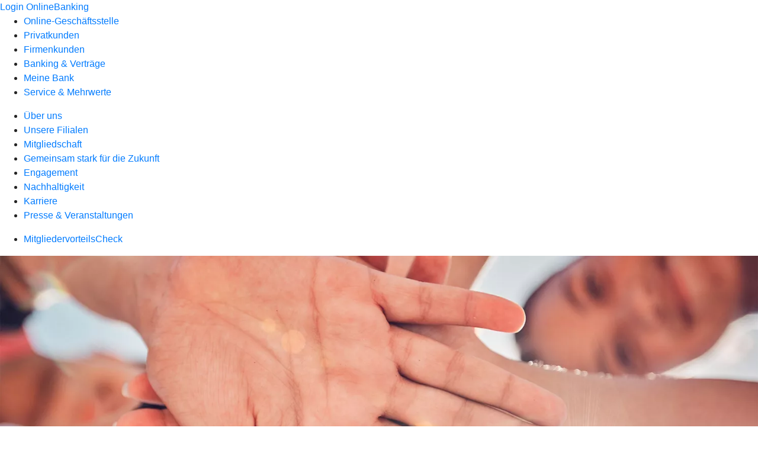

--- FILE ---
content_type: text/html
request_url: https://www.rb-parkstetten.de/meine-bank/mitgliedschaft.html
body_size: 129880
content:
<!DOCTYPE html><html lang="de-DE"><head><script type="text/javascript" src="/ruxitagentjs_ICA7NVfqrux_10325251017120750.js" data-dtconfig="rid=RID_-47395799|rpid=-1733147398|domain=rb-parkstetten.de|reportUrl=/rb_0133a78f-f5b1-4db1-823f-66ff76e5deae|uam=1|app=73333e4efdd05646|coo=1|owasp=1|featureHash=ICA7NVfqrux|rdnt=1|uxrgce=1|bp=3|cuc=j0no77zv|mel=100000|expw=1|dpvc=1|ssv=4|lastModification=1764354966634|tp=500,50,0|srbbv=2|agentUri=/ruxitagentjs_ICA7NVfqrux_10325251017120750.js"></script><meta charset="utf-8"><title>Mitgliedschaft - Raiffeisenbank Parkstetten eG</title><meta name="viewport" content="width=device-width,initial-scale=1"><meta name="portal_theme" content="2131_0"><meta name="domain" content=".rb-parkstetten.de"><meta property="og:description" name="description" content="Als Mitglied bei unserer Genossenschaftsbank profitieren Sie von zahlreichen Mitglieder-Vorteilen. Jetzt mehr erfahren."><meta property="og:title" content="Mitgliedschaft"><meta property="og:image" content="https://atruvia.scene7.com/is/image/atruvia/mitgliedschaft-bvr-ogt-1200x628?ts&#x3D;1753387297265"><meta name="google-site-verification" content="2CEv8LSTsRTiTofX3nezXlFzcHcYlwb8buJsXVIdhRg"><link rel="canonical" href="https://www.rb-parkstetten.de/meine-bank/mitgliedschaft.html"><link rel="icon" href="https://atruvia.scene7.com/is/image/atruvia/favicon-9"><link rel="preload" href="/kf-theme/assets?f=assets/bundle_rel.css" type="text/css" as="style"><link rel="stylesheet" href="/kf-theme/assets?f=assets/bundle_rel.css" title="kf-theme-bundle"><link rel="preload" href="/kf-theme/assets?f=assets/2131_0.css&a=LIGHT" type="text/css" as="style"><link rel="stylesheet" href="/kf-theme/assets?f=assets/2131_0.css&a=LIGHT" type="text/css" id="theme-colors"><link rel="stylesheet" href="/styles.f3e8a5cbc7091186.css"><link rel="modulepreload" href="/serviceproxy/homepage-cms-renderer-ui/main.js" data-automation-id="cms-renderer-ultimate-script" async></head><body><hra-root data-build-tag="25.12.2" data-env="PROD" data-renderer="cms-renderer-ultimate"><header class="hp-header"><a href="/services_cloud/portal" class="hp-portal-link" target="_blank">Login OnlineBanking</a><hra-header-nav><section slot="header-navigation"><nav class="hp-navigation" aria-label="Navigation"><ul class="nav-primary"><li><a href="/ogs.html" aria-label="Online-Geschäftsstelle">Online-Geschäftsstelle</a></li><li><a href="/privatkunden.html" aria-label="Privatkunden">Privatkunden</a></li><li><a href="/firmenkunden.html" aria-label="Firmenkunden">Firmenkunden</a></li><li><a href="/banking-und-vertraege.html" aria-label="Banking &amp; Verträge">Banking &amp; Verträge</a></li><li class="active"><a href="/meine-bank.html" aria-label="Meine Bank">Meine Bank</a></li><li><a href="/service.html" aria-label="Service &amp; Mehrwerte">Service &amp; Mehrwerte</a></li></ul></nav><nav class="hp-navigation" aria-label="Zweite Navigationsebene"><ul class="nav-secondary"><li><a href="/meine-bank/ueber-uns.html" aria-label="Über uns">Über uns</a></li><li><a href="/meine-bank/filialen.html" aria-label="Unsere Filialen">Unsere Filialen</a></li><li class="active"><a href="/meine-bank/mitgliedschaft.html" aria-label="Mitgliedschaft">Mitgliedschaft</a></li><li><a href="/meine-bank/gemeinsam-stark-fuer-die-zukunft.html" aria-label="Gemeinsam stark für die Zukunft">Gemeinsam stark für die Zukunft</a></li><li><a href="/meine-bank/engagement.html" aria-label="Engagement">Engagement</a></li><li><a href="/meine-bank/nachhaltigkeit.html" aria-label="Nachhaltigkeit">Nachhaltigkeit</a></li><li><a href="/meine-bank/karriere.html" aria-label="Karriere">Karriere</a></li><li><a href="/meine-bank/news.html" aria-label="Presse &amp; Veranstaltungen">Presse &amp; Veranstaltungen</a></li></ul></nav><nav class="hp-navigation" aria-label="Dritte Navigationsebene"><ul class="nav-third"><li><a href="/meine-bank/mitgliedschaft/mitgliedervorteilscheck.html" aria-label="MitgliedervorteilsCheck">MitgliedervorteilsCheck</a></li></ul></nav></section></hra-header-nav></header><main class="hp-main"><section class="render-containerClasses-container-xl render-containerClasses-pr-0 render-containerClasses-pl-0 render-cmsid-parsys_opener_copy render-component-web-okp-opener-gerade-schraeg render-darstellung-gerade" data-cta-resource-type="opener" data-render-containerclasses="container-xl pr-0 pl-0" data-render-cmsid="parsys_opener_copy" data-render-component="okp-opener-gerade-schraeg" data-render-darstellung="gerade"><article><picture><source media="(max-width: 599px)" srcset="https://atruvia.scene7.com/is/image/atruvia/Header_Mitgliedschaft1:3-2?wid=320&hei=2500&fit=constrain%2C1&dpr=off&network=on&bfc=on 320w, https://atruvia.scene7.com/is/image/atruvia/Header_Mitgliedschaft1:3-2?wid=480&hei=2500&fit=constrain%2C1&dpr=off&network=on&bfc=on 480w, https://atruvia.scene7.com/is/image/atruvia/Header_Mitgliedschaft1:3-2?wid=640&hei=2500&fit=constrain%2C1&dpr=off&network=on&bfc=on 640w, https://atruvia.scene7.com/is/image/atruvia/Header_Mitgliedschaft1:3-2?wid=800&hei=2500&fit=constrain%2C1&dpr=off&network=on&bfc=on 800w, https://atruvia.scene7.com/is/image/atruvia/Header_Mitgliedschaft1:3-2?wid=1000&hei=2500&fit=constrain%2C1&dpr=off&network=on&bfc=on 1000w, https://atruvia.scene7.com/is/image/atruvia/Header_Mitgliedschaft1:3-2?wid=1200&hei=2500&fit=constrain%2C1&dpr=off&network=on&bfc=on 1200w, https://atruvia.scene7.com/is/image/atruvia/Header_Mitgliedschaft1:3-2?wid=1400&hei=2500&fit=constrain%2C1&dpr=off&network=on&bfc=on 1400w" sizes="100vw"><source media="(min-width: 600px) and (max-width: 1023px)" srcset="https://atruvia.scene7.com/is/image/atruvia/Header_Mitgliedschaft1:3-2?wid=640&hei=2500&fit=constrain%2C1&dpr=off&network=on&bfc=on 640w, https://atruvia.scene7.com/is/image/atruvia/Header_Mitgliedschaft1:3-2?wid=768&hei=2500&fit=constrain%2C1&dpr=off&network=on&bfc=on 768w, https://atruvia.scene7.com/is/image/atruvia/Header_Mitgliedschaft1:3-2?wid=900&hei=2500&fit=constrain%2C1&dpr=off&network=on&bfc=on 900w, https://atruvia.scene7.com/is/image/atruvia/Header_Mitgliedschaft1:3-2?wid=1024&hei=2500&fit=constrain%2C1&dpr=off&network=on&bfc=on 1024w, https://atruvia.scene7.com/is/image/atruvia/Header_Mitgliedschaft1:3-2?wid=1280&hei=2500&fit=constrain%2C1&dpr=off&network=on&bfc=on 1280w, https://atruvia.scene7.com/is/image/atruvia/Header_Mitgliedschaft1:3-2?wid=1536&hei=2500&fit=constrain%2C1&dpr=off&network=on&bfc=on 1536w, https://atruvia.scene7.com/is/image/atruvia/Header_Mitgliedschaft1:3-2?wid=1792&hei=2500&fit=constrain%2C1&dpr=off&network=on&bfc=on 1792w, https://atruvia.scene7.com/is/image/atruvia/Header_Mitgliedschaft1:3-2?wid=2048&hei=2500&fit=constrain%2C1&dpr=off&network=on&bfc=on 2048w" sizes="100vw"><source media="(min-width: 1024px) and (max-width: 1199px)" srcset="https://atruvia.scene7.com/is/image/atruvia/Header_Mitgliedschaft1:5-2?wid=1200&hei=2500&fit=constrain%2C1&dpr=off&network=on&bfc=on 1200w, https://atruvia.scene7.com/is/image/atruvia/Header_Mitgliedschaft1:5-2?wid=1500&hei=2500&fit=constrain%2C1&dpr=off&network=on&bfc=on 1500w, https://atruvia.scene7.com/is/image/atruvia/Header_Mitgliedschaft1:5-2?wid=1800&hei=2500&fit=constrain%2C1&dpr=off&network=on&bfc=on 1800w, https://atruvia.scene7.com/is/image/atruvia/Header_Mitgliedschaft1:5-2?wid=2100&hei=2500&fit=constrain%2C1&dpr=off&network=on&bfc=on 2100w, https://atruvia.scene7.com/is/image/atruvia/Header_Mitgliedschaft1:5-2?wid=2400&hei=2500&fit=constrain%2C1&dpr=off&network=on&bfc=on 2400w" sizes="100vw"><source media="(min-width: 1200px) and (max-width: 1491px)" srcset="https://atruvia.scene7.com/is/image/atruvia/Header_Mitgliedschaft1:5-2?wid=1492&hei=2500&fit=constrain%2C1&dpr=off&network=on&bfc=on 1492w, https://atruvia.scene7.com/is/image/atruvia/Header_Mitgliedschaft1:5-2?wid=1865&hei=2500&fit=constrain%2C1&dpr=off&network=on&bfc=on 1865w, https://atruvia.scene7.com/is/image/atruvia/Header_Mitgliedschaft1:5-2?wid=2238&hei=2500&fit=constrain%2C1&dpr=off&network=on&bfc=on 2238w, https://atruvia.scene7.com/is/image/atruvia/Header_Mitgliedschaft1:5-2?wid=2611&hei=2500&fit=constrain%2C1&dpr=off&network=on&bfc=on 2611w, https://atruvia.scene7.com/is/image/atruvia/Header_Mitgliedschaft1:5-2?wid=2984&hei=2500&fit=constrain%2C1&dpr=off&network=on&bfc=on 2984w" sizes="100vw"><source media="(min-width: 1492px)" srcset="https://atruvia.scene7.com/is/image/atruvia/Header_Mitgliedschaft1:5-2?wid=1492&hei=2500&fit=constrain%2C1&dpr=off&network=on&bfc=on 1492w, https://atruvia.scene7.com/is/image/atruvia/Header_Mitgliedschaft1:5-2?wid=1865&hei=2500&fit=constrain%2C1&dpr=off&network=on&bfc=on 1865w, https://atruvia.scene7.com/is/image/atruvia/Header_Mitgliedschaft1:5-2?wid=2238&hei=2500&fit=constrain%2C1&dpr=off&network=on&bfc=on 2238w, https://atruvia.scene7.com/is/image/atruvia/Header_Mitgliedschaft1:5-2?wid=2611&hei=2500&fit=constrain%2C1&dpr=off&network=on&bfc=on 2611w, https://atruvia.scene7.com/is/image/atruvia/Header_Mitgliedschaft1:5-2?wid=2984&hei=2500&fit=constrain%2C1&dpr=off&network=on&bfc=on 2984w" sizes="1492px"><img src="https://atruvia.scene7.com/is/image/atruvia/Header_Mitgliedschaft1:3-2?wid&#x3D;320&amp;hei&#x3D;2500&amp;fit&#x3D;constrain%2C1&amp;dpr&#x3D;off&amp;network&#x3D;on&amp;bfc&#x3D;on" alt="Eine Gruppe von Menschen mit zusammengelegten Händen vor dem Schriftzug &quot;gemeinsam stakker&quot;. " title="Eine Gruppe von Menschen mit zusammengelegten Händen vor dem Schriftzug &quot;gemeinsam stakker&quot;." class="image opener-gerade-schraeg-image"></picture><header><div class="cms-text render-containerClasses-container-xl render-containerClasses-pr-0 render-containerClasses-pl-0"><h1 style="text-align:left">Mitgliedschaft</h1><p style="text-align:left">Wir sind eine Genossenschaftsbank. Bei uns können Sie Mitglied werden und so von vielen Vorteilen profitieren. Unsere Mitglieder werden regelmäßig an unserem wirtschaftlichen Erfolg beteiligt. Wir sind regional verwurzelt und dort zu Hause, wo auch Sie zu Hause sind. Dabei fördern wir soziales Engagement vor Ort und stärken unsere Region.</p></div></header></article></section><article class="render-containerClasses-container render-cmsid-parsys_stickybar_1109400335 render-component-web-okp-sticky-bar render-cta-true render-type-primary" data-cta-resource-type="stickybar" data-render-containerclasses="container" data-render-cmsid="parsys_stickybar_1109400335" data-render-component="okp-sticky-bar" data-render-cta="true" data-render-type="primary"><nav><ul class="cms-list"><li class="render-tabid-parsys_text_1139039880">Wir sind anders</li><li class="render-tabid-parsys_layout_311248851_teaser5050">Mitwissen</li><li class="render-tabid-parsys_layout_285541728_cop_teaser5050">Mitbestimmen</li><li class="render-tabid-parsys_layout_890887788_cop_teaser5050">Mitverdienen</li><li class="render-tabid-parsys_layout_612640730_cop_image_1088397613">So funktioniert&#x27;s</li></ul></nav><a href="/ogs/uebergreifend/mitglied-werden.html" target="_self" title="Zur Weichenseite - selbes Fenster" tabindex="-1" class="cms-button render-containerClasses-container render-type-primary"><span class="cms-label">Mitglied werden</span></a></article><div class="render-containerClasses-container render-cmsid-parsys_text_1139039880 render-component-web-okp-text" data-cta-resource-type="text" data-render-containerclasses="container" data-render-cmsid="parsys_text_1139039880" data-render-component="okp-text"><h2 style="text-align:left">Wir sind anders als andere Banken<br></h2></div><div class="render-containerClasses-container render-cmsid-parsys_layout_copy_copy render-component-web-okp-layout render-topLevel-true render-backgroundColor-none render-layoutWidth-col-md render-direction-row render-flexClasses-justify-content-start render-flexClasses-align-items-stretch render-paddingStyle-padding-top-none render-paddingStyle-padding-right-none render-paddingStyle-padding-bottom-m render-paddingStyle-padding-left-none" data-cta-resource-type="layout" data-render-containerclasses="container" data-render-cmsid="parsys_layout_copy_copy" data-render-component="okp-layout" data-render-toplevel="true" data-render-backgroundcolor="none" data-render-layoutwidth="col-md" data-render-direction="row" data-render-flexclasses="justify-content-start align-items-stretch" data-render-paddingstyle="padding-top-none padding-right-none padding-bottom-m padding-left-none"><article class="render-layoutClasses-col-md render-cmsid-parsys_layout_copy_copy_featurebox_copy_5247 render-component-web-okp-feature-box render-outline-true render-hintergrund-dunkel render-textAlign-center render-mediaType-pictogram render-variante-center" data-cta-resource-type="featurebox" data-render-layoutclasses="col-md" data-render-cmsid="parsys_layout_copy_copy_featurebox_copy_5247" data-render-component="okp-feature-box" data-render-outline="true" data-render-hintergrund="dunkel" data-render-textalign="center" data-render-mediatype="pictogram" data-render-variante="center"><figure><i class="cms-icon" hidden>pict_weitere-bankthemen-finanzgruppe_96.svg</i></figure><h2 class="cms-title">Wir gehören unseren Mitgliedern</h2></article><article class="render-layoutClasses-col-md render-cmsid-parsys_layout_copy_copy_featurebox render-component-web-okp-feature-box render-outline-true render-hintergrund-dunkel render-textAlign-center render-mediaType-pictogram render-variante-center" data-cta-resource-type="featurebox" data-render-layoutclasses="col-md" data-render-cmsid="parsys_layout_copy_copy_featurebox" data-render-component="okp-feature-box" data-render-outline="true" data-render-hintergrund="dunkel" data-render-textalign="center" data-render-mediatype="pictogram" data-render-variante="center"><figure><i class="cms-icon" hidden>pict_weitere-bankthemen-genossenschaftliche-idee_96.svg</i></figure><h2 class="cms-title">Wir leben genossenschaftliche Werte</h2></article><article class="render-layoutClasses-col-md render-cmsid-parsys_layout_copy_copy_featurebox_copy render-component-web-okp-feature-box render-outline-true render-hintergrund-dunkel render-textAlign-center render-mediaType-pictogram render-variante-center" data-cta-resource-type="featurebox" data-render-layoutclasses="col-md" data-render-cmsid="parsys_layout_copy_copy_featurebox_copy" data-render-component="okp-feature-box" data-render-outline="true" data-render-hintergrund="dunkel" data-render-textalign="center" data-render-mediatype="pictogram" data-render-variante="center"><figure><i class="cms-icon" hidden>pict_basis-standort-filiale-filialnetz_96.svg</i></figure><h2 class="cms-title">Wir sind nah bei Ihnen vor Ort</h2></article></div><div class="render-containerClasses-container render-cmsid-parsys_layout_778327272_cop render-component-web-okp-layout render-topLevel-true render-backgroundColor-none render-layoutWidth-col-md render-direction-row render-flexClasses-align-items-start render-flexClasses-justify-content-start render-paddingStyle-padding-top-none render-paddingStyle-padding-right-none render-paddingStyle-padding-bottom-l render-paddingStyle-padding-left-none" data-cta-resource-type="layout" data-render-containerclasses="container" data-render-cmsid="parsys_layout_778327272_cop" data-render-component="okp-layout" data-render-toplevel="true" data-render-backgroundcolor="none" data-render-layoutwidth="col-md" data-render-direction="row" data-render-flexclasses="align-items-start justify-content-start" data-render-paddingstyle="padding-top-none padding-right-none padding-bottom-l padding-left-none"><article class="render-layoutClasses-col-md render-cmsid-parsys_layout_778327272_cop_featurebox_copy_copy render-component-web-okp-feature-box render-outline-true render-hintergrund-dunkel render-textAlign-center render-mediaType-pictogram render-variante-center" data-cta-resource-type="featurebox" data-render-layoutclasses="col-md" data-render-cmsid="parsys_layout_778327272_cop_featurebox_copy_copy" data-render-component="okp-feature-box" data-render-outline="true" data-render-hintergrund="dunkel" data-render-textalign="center" data-render-mediatype="pictogram" data-render-variante="center"><figure><i class="cms-icon" hidden>pict_10-prinzipien-privatkunden-zielgruppe_96.svg</i></figure><h2 class="cms-title">Wir stärken unsere Region</h2></article><article class="render-layoutClasses-col-md render-cmsid-parsys_layout_778327272_cop_featurebox_copy_5247 render-component-web-okp-feature-box render-outline-true render-hintergrund-dunkel render-textAlign-center render-mediaType-pictogram render-variante-center" data-cta-resource-type="featurebox" data-render-layoutclasses="col-md" data-render-cmsid="parsys_layout_778327272_cop_featurebox_copy_5247" data-render-component="okp-feature-box" data-render-outline="true" data-render-hintergrund="dunkel" data-render-textalign="center" data-render-mediatype="pictogram" data-render-variante="center"><figure><i class="cms-icon" hidden>pict_weitere-bankthemen-mitgliedschaft-mitglied-gruppe_96.svg</i></figure><h2 class="cms-title">Wir sind bestens vernetzt</h2></article><article class="render-layoutClasses-col-md render-cmsid-parsys_layout_778327272_cop_featurebox_copy_copy_1698864693 render-component-web-okp-feature-box render-outline-true render-hintergrund-dunkel render-textAlign-center render-mediaType-pictogram render-variante-center" data-cta-resource-type="featurebox" data-render-layoutclasses="col-md" data-render-cmsid="parsys_layout_778327272_cop_featurebox_copy_copy_1698864693" data-render-component="okp-feature-box" data-render-outline="true" data-render-hintergrund="dunkel" data-render-textalign="center" data-render-mediatype="pictogram" data-render-variante="center"><figure><i class="cms-icon" hidden>pict_10-prinzipien-leuchtturm_96.svg</i></figure><h2 class="cms-title">Wir sind sozial engagiert</h2></article></div><div class="render-containerClasses-container render-cmsid-parsys_layout_602874434 render-component-web-okp-layout render-topLevel-true render-backgroundColor-accent render-layoutWidth-col-md render-direction-row render-flexClasses-justify-content-center render-flexClasses-align-items-start render-classes-kf-bg render-paddingStyle-padding-top-s render-paddingStyle-padding-right-none render-paddingStyle-padding-bottom-s render-paddingStyle-padding-left-none" data-cta-resource-type="layout" data-render-containerclasses="container" data-render-cmsid="parsys_layout_602874434" data-render-component="okp-layout" data-render-toplevel="true" data-render-backgroundcolor="accent" data-render-layoutwidth="col-md" data-render-direction="row" data-render-flexclasses="justify-content-center align-items-start" data-render-classes="kf-bg" data-render-paddingstyle="padding-top-s padding-right-none padding-bottom-s padding-left-none"><section class="render-layoutClasses-col-md-8 render-cmsid-parsys_layout_602874434_externerinhalt render-component-web-okp-externer-inhalt render-hoehenanpassung-true render-parameteruebergabe-false render-video-false" data-cta-resource-type="externerinhalt" data-render-layoutclasses="col-md-8" data-render-cmsid="parsys_layout_602874434_externerinhalt" data-render-component="okp-externer-inhalt" data-render-hoehenanpassung="true" data-render-parameteruebergabe="false" data-render-video="false"><iframe src="https://mitglieder.module.vr-networld.de/?WB_1_Mitgliederzahl&#x3D;1.970+%28Stand%3A+31.12.2024%29;WB_1_MitgliederzahlDatum&#x3D;01.01.2001" scrolling="no" allow="" height="" frameborder="0" style="width: 100%" allowfullscreen></iframe></section></div><div class="render-containerClasses-container render-cmsid-parsys_layout_311248851 render-component-web-okp-layout render-topLevel-true render-backgroundColor-none render-layoutWidth-col-md render-direction-row render-flexClasses-justify-content-center render-flexClasses-align-items-start render-paddingStyle-padding-top-l render-paddingStyle-padding-right-none render-paddingStyle-padding-bottom-m render-paddingStyle-padding-left-none" data-cta-resource-type="layout" data-render-containerclasses="container" data-render-cmsid="parsys_layout_311248851" data-render-component="okp-layout" data-render-toplevel="true" data-render-backgroundcolor="none" data-render-layoutwidth="col-md" data-render-direction="row" data-render-flexclasses="justify-content-center align-items-start" data-render-paddingstyle="padding-top-l padding-right-none padding-bottom-m padding-left-none"><section class="render-layoutClasses-col-md-8 render-cmsid-parsys_layout_311248851_teaser5050 render-component-web-okp-teaser-50-50 render-backgroundColor-keine render-type-secondary render-position-pos-right" data-cta-resource-type="teaser5050" data-render-layoutclasses="col-md-8" data-render-cmsid="parsys_layout_311248851_teaser5050" data-render-component="okp-teaser-50-50" data-render-position="pos-right" data-render-backgroundcolor="keine" data-render-type="secondary"><article><img src="https://atruvia.scene7.com/is/content/atruvia/Finanzgruppe-1" alt="Symbol zweier Hände kurz vor einem Händeschütteln" title="Symbol zweier Hände kurz vor einem Händeschütteln"><h2 class="cms-header">Mitwissen</h2><div class="cms-text render-layoutClasses-col-md-8"><h3>Informationen aus erster Hand<br></h3><p>Auf der jährlichen Generalversammlung informiert unser Vorstand die Mitglieder über alles Wichtige zur Geschäftspolitik der Raiffeisenbank Parkstetten eG. Als Mitglied können Sie sich jederzeit im Geschäftsbericht über die Geschäftszahlen und Planungen informieren oder sich direkt mit Fragen an uns wenden.</p></div></article></section></div><div class="render-containerClasses-container render-cmsid-parsys_layout_copy render-component-web-okp-layout render-topLevel-true render-backgroundColor-none render-layoutWidth-col-md render-direction-row render-flexClasses-justify-content-center render-flexClasses-align-items-start render-paddingStyle-padding-top-none render-paddingStyle-padding-right-none render-paddingStyle-padding-bottom-none render-paddingStyle-padding-left-none" data-cta-resource-type="layout" data-render-containerclasses="container" data-render-cmsid="parsys_layout_copy" data-render-component="okp-layout" data-render-toplevel="true" data-render-backgroundcolor="none" data-render-layoutwidth="col-md" data-render-direction="row" data-render-flexclasses="justify-content-center align-items-start" data-render-paddingstyle="padding-top-none padding-right-none padding-bottom-none padding-left-none"><div class="render-layoutClasses-col-md-8 render-cmsid-parsys_layout_copy_text render-component-web-okp-text" data-cta-resource-type="text" data-render-layoutclasses="col-md-8" data-render-cmsid="parsys_layout_copy_text" data-render-component="okp-text"><h2>Geschäftsberichte</h2><p>Die Geschäftsberichte der Raiffeisenbank Parkstetten eG können Sie auf der Seite "Rechtliche Hinweise" einsehen.</p></div></div><div class="render-containerClasses-container render-cmsid-parsys_layout_11028690_copy render-component-web-okp-layout render-topLevel-true render-backgroundColor-none render-layoutWidth-col-md render-direction-row render-flexClasses-justify-content-center render-flexClasses-align-items-start render-paddingStyle-padding-top-none render-paddingStyle-padding-right-none render-paddingStyle-padding-bottom-l render-paddingStyle-padding-left-none" data-cta-resource-type="layout" data-render-containerclasses="container" data-render-cmsid="parsys_layout_11028690_copy" data-render-component="okp-layout" data-render-toplevel="true" data-render-backgroundcolor="none" data-render-layoutwidth="col-md" data-render-direction="row" data-render-flexclasses="justify-content-center align-items-start" data-render-paddingstyle="padding-top-none padding-right-none padding-bottom-l padding-left-none"><div class="render-layoutClasses-col-md-8 render-cmsid-parsys_layout_11028690_copy_button render-component-web-okp-button render-shape-default render-type-secondary render-noIcon-true" data-cta-resource-type="button" data-render-layoutclasses="col-md-8" data-render-cmsid="parsys_layout_11028690_copy_button" data-render-component="okp-button" data-render-shape="default" data-render-type="secondary" data-render-noicon="true"><a href="/service/rechtliche-hinweise.html" target="_self" title="Zu den Geschäftsberichten" tabindex="-1" class="cms-button render-layoutClasses-col-md-8 render-shape-default render-type-secondary"><span class="cms-label">Geschäftsberichte</span></a></div></div><div class="render-containerClasses-container render-cmsid-parsys_layout_285541728_cop render-component-web-okp-layout render-topLevel-true render-backgroundColor-none render-layoutWidth-col-md render-direction-row render-flexClasses-justify-content-center render-flexClasses-align-items-start render-paddingStyle-padding-top-none render-paddingStyle-padding-right-none render-paddingStyle-padding-bottom-m render-paddingStyle-padding-left-none" data-cta-resource-type="layout" data-render-containerclasses="container" data-render-cmsid="parsys_layout_285541728_cop" data-render-component="okp-layout" data-render-toplevel="true" data-render-backgroundcolor="none" data-render-layoutwidth="col-md" data-render-direction="row" data-render-flexclasses="justify-content-center align-items-start" data-render-paddingstyle="padding-top-none padding-right-none padding-bottom-m padding-left-none"><section class="render-layoutClasses-col-md-8 render-cmsid-parsys_layout_285541728_cop_teaser5050 render-component-web-okp-teaser-50-50 render-backgroundColor-keine render-type-secondary render-position-pos-left" data-cta-resource-type="teaser5050" data-render-layoutclasses="col-md-8" data-render-cmsid="parsys_layout_285541728_cop_teaser5050" data-render-component="okp-teaser-50-50" data-render-position="pos-left" data-render-backgroundcolor="keine" data-render-type="secondary"><article><img src="https://atruvia.scene7.com/is/content/atruvia/Loesungsvorschlaege-6" alt="Symbol einer Sprechblase mit einem Puzzleteil" title="Symbol einer Sprechblase mit einem Puzzleteil"><h2 class="cms-header">Mitbestimmen</h2><div class="cms-text render-layoutClasses-col-md-8"><h3>Ihr Stimmrecht</h3><p>Als Mitglied und Anteilseignerin oder Anteilseigner haben Sie ein Stimmrecht bei der Generalversammlung oder Vertreterwahl. Das heißt: Sie bestimmen mit, wo es langgeht. Die Generalversammlung genehmigt zum Beispiel den Jahresabschluss oder entscheidet darüber, wie der Gewinn verwendet wird, wie hoch die Dividendenzahlung ist und wie die Kontrollgremien besetzt werden. Dabei gilt das demokratische Prinzip: ein Mitglied, eine Stimme – unabhängig davon, wie viele Geschäftsanteile Sie besitzen.</p></div></article></section></div><div class="render-containerClasses-container render-cmsid-parsys_layout_890887788_cop render-component-web-okp-layout render-topLevel-true render-backgroundColor-none render-layoutWidth-col-md render-direction-row render-flexClasses-justify-content-center render-flexClasses-align-items-start render-paddingStyle-padding-top-none render-paddingStyle-padding-right-none render-paddingStyle-padding-bottom-m render-paddingStyle-padding-left-none" data-cta-resource-type="layout" data-render-containerclasses="container" data-render-cmsid="parsys_layout_890887788_cop" data-render-component="okp-layout" data-render-toplevel="true" data-render-backgroundcolor="none" data-render-layoutwidth="col-md" data-render-direction="row" data-render-flexclasses="justify-content-center align-items-start" data-render-paddingstyle="padding-top-none padding-right-none padding-bottom-m padding-left-none"><section class="render-layoutClasses-col-md-8 render-cmsid-parsys_layout_890887788_cop_teaser5050 render-component-web-okp-teaser-50-50 render-backgroundColor-keine render-type-secondary render-position-pos-right" data-cta-resource-type="teaser5050" data-render-layoutclasses="col-md-8" data-render-cmsid="parsys_layout_890887788_cop_teaser5050" data-render-component="okp-teaser-50-50" data-render-position="pos-right" data-render-backgroundcolor="keine" data-render-type="secondary"><article><img src="https://atruvia.scene7.com/is/content/atruvia/Bezahlen-1-2" alt="Eine offene Hand über der ein Kreis mit Euro-Symbol schwebt" title="Eine offene Hand über der ein Kreis mit Euro-Symbol schwebt"><h2 class="cms-header">Mitverdienen</h2><div class="cms-text render-layoutClasses-col-md-8"><h3>Ihre Mitgliedschaft zahlt sich aus</h3><p>Als Mitglied werden Sie regelmäßig an unserem wirtschaftlichen Erfolg beteiligt. Denn in der Regel erhalten alle Mitglieder einmal jährlich eine Dividende. Außerdem profitieren Sie von exklusiven Mitgliedervorteilen.</p></div></article></section></div><div class="render-containerClasses-container render-cmsid-parsys_layout_612640730_cop render-component-web-okp-layout render-topLevel-true render-backgroundColor-none render-layoutWidth-col-md render-direction-row render-flexClasses-justify-content-center render-flexClasses-align-items-start render-paddingStyle-padding-top-l render-paddingStyle-padding-right-none render-paddingStyle-padding-bottom-m render-paddingStyle-padding-left-none" data-cta-resource-type="layout" data-render-containerclasses="container" data-render-cmsid="parsys_layout_612640730_cop" data-render-component="okp-layout" data-render-toplevel="true" data-render-backgroundcolor="none" data-render-layoutwidth="col-md" data-render-direction="row" data-render-flexclasses="justify-content-center align-items-start" data-render-paddingstyle="padding-top-l padding-right-none padding-bottom-m padding-left-none"><div class="render-layoutClasses-col-md-8 render-cmsid-parsys_layout_612640730_cop_image_1088397613 render-component-web-okp-image render-hasCaption-false" data-cta-resource-type="image" data-render-layoutclasses="col-md-8" data-render-cmsid="parsys_layout_612640730_cop_image_1088397613" data-render-component="okp-image" data-render-hascaption="false"><img src="https://atruvia.scene7.com/is/content/atruvia/IG_Mitglied_werden_960" alt="Infografik Mitgliedschaft: „1. Mitgliedschaftsantrag ausfüllen und unterschreiben, 2. Von Mitgliedervorteilen profitieren“" title="Infografik Mitgliedschaft: „So beantragen Sie eine Mitgliedschaft“" class="cms-image legacy"></div></div><div class="render-containerClasses-container render-cmsid-parsys_linkliste render-component-web-okp-linkliste render-darstellung-text render-position-rechts" data-cta-resource-type="linkliste" data-render-containerclasses="container" data-render-cmsid="parsys_linkliste" data-render-component="okp-linkliste" data-render-darstellung="text" data-render-position="rechts"><div><h2 class="cms-header">Das könnte Sie auch interessieren</h2><div><div class="render-cmsid-parsys_linkliste_linklisteabschnitt render-sub-linkliste-abschnitt" data-render-cmsid="parsys_linkliste_linklisteabschnitt" data-render-sub="linkliste-abschnitt"><h3 class="cms-abschnitt-header"></h3><ul><li><article class="render-component-web-okp-text-teaser render-linkType-standard render-cmsid-render-cmsid-parsys_linkliste_linklisteabschnitt_linklistelink"><h2 class="cms-title">Über uns</h2><a href="/meine-bank/ueber-uns.html" target="_self" title="Zur Übersichtsseite „Über uns“" tabindex="0" class="cms-link"><span class="cms-label">Über uns</span></a></article></li><li><article class="render-component-web-okp-text-teaser render-linkType-standard render-cmsid-render-cmsid-parsys_linkliste_linklisteabschnitt_linklistelink_1462699116"><h2 class="cms-title">Engagement</h2><a href="/meine-bank/engagement.html" target="_self" title="Zur Übersicht unseres Engagements" tabindex="0" class="cms-link"><span class="cms-label">Engagement</span></a></article></li><li><article class="render-component-web-okp-text-teaser render-linkType-standard render-cmsid-render-cmsid-parsys_linkliste_linklisteabschnitt_linklistelink_896161951"><h2 class="cms-title">Nachhaltigkeit</h2><a href="/meine-bank/nachhaltigkeit.html" target="_self" title="Zur Übersichtsseite „Nachhaltigkeit“" tabindex="0" class="cms-link"><span class="cms-label">Nachhaltigkeit</span></a></article></li></ul></div></div></div></div></main><aside><section slot="contact-widget"></section></aside><footer><section class="hp-footer-branch-locator"><a href="https://suche.geno-banken.de/#/?config.api_token&#x3D;3M75Bn5sWiFXVHxReLsiGzTB&amp;config.location_type&#x3D;bank&amp;filters.bank_code&#x3D;74369130&amp;config.layout_bank_code&#x3D;74369130&amp;config.autofit&#x3D;true&amp;config.template_override&#x3D;vrb" class="hp-footer-branch-locator" slot="branch-locator"></a></section><section class="hp-footer-social-links"><ul slot="social-media-links"><li class="ic_facebook_24"><a href="https://www.facebook.com/rbparkstetten/"></a></li><li class="ic_youtube_24"><a href="https://youtube.com/@raiffeisenbankparkstetteneg?feature&#x3D;shared"></a></li><li class="ic_linkedin_24"><a href="https://de.linkedin.com/company/raiffeisenbank-parkstetten-eg"></a></li><li class="ic_instagram_24"><a href="https://www.instagram.com/rb_parkstetten?igsh&#x3D;MTQ3dmc3anI0bHdwYw%3D%3D&amp;utm_source&#x3D;qr"></a></li><li class="ic_xing_24"><a href="https://www.xing.com/companies/raiffeisenbankparkstetteneg"></a></li></ul></section><section class="hp-footer-navigation"><hra-footer-nav><nav slot="footer-navigation" aria-label="Fußzeilennavigation"><ul class="nav-footer"><li><a href="/impressum.html" title="Impressum">Impressum</a></li><li><a href="/datenschutz.html" title="Datenschutz">Datenschutz</a></li><li><a href="/nutzungsbedingungen.html" title="Nutzungsbedingungen">Nutzungsbedingungen</a></li><li><a href="/rechtliche-hinweise.html" title="Rechtliche Hinweise">Rechtliche Hinweise</a></li><li><a href="/agb.html" title="AGB">AGB</a></li><li><a href="/barrierefreiheit.html" title="Barrierefreiheit">Barrierefreiheit</a></li></ul></nav></hra-footer-nav></section></footer></hra-root><script type="module" src="/runtime.aa1f25b2cd7a4bd5.js"></script><script type="module" src="/polyfills.e8d3e141fb580634.js"></script><script type="module" src="/main.891bb487cf66a444.js"></script><script type="application/json" data-automation-id="homepage-configuration-object">{"defaultLanguage":"de-DE","translations":[{"languageCode":"de-DE","loginButtonLabel":"Login OnlineBanking","searchBarLabel":"Filialsuche","title":"","suffix":"Raiffeisenbank Parkstetten eG"}],"socialMediaLinks":[{"url":"https://www.facebook.com/rbparkstetten/","icon":"ic_facebook_24","title":""},{"url":"https://youtube.com/@raiffeisenbankparkstetteneg?feature=shared","icon":"ic_youtube_24","title":""},{"url":"https://de.linkedin.com/company/raiffeisenbank-parkstetten-eg","icon":"ic_linkedin_24","title":""},{"url":"https://www.instagram.com/rb_parkstetten?igsh=MTQ3dmc3anI0bHdwYw%3D%3D&#x26;utm_source=qr","icon":"ic_instagram_24","title":""},{"url":"https://www.xing.com/companies/raiffeisenbankparkstetteneg","icon":"ic_xing_24","title":""}],"googleVerify":"2CEv8LSTsRTiTofX3nezXlFzcHcYlwb8buJsXVIdhRg","bingVerify":"","consentLayerOptionPersonal":true,"consentLayerOptionMarketing":true,"consentLayerOptionStatistic":true,"showSearchMenu":true,"showContactMenu":true,"searchFieldMode":"","branchSearchLink":"https://suche.geno-banken.de/#/?config.api_token=3M75Bn5sWiFXVHxReLsiGzTB&#x26;config.location_type=bank&#x26;filters.bank_code=74369130&#x26;config.layout_bank_code=74369130&#x26;config.autofit=true&#x26;config.template_override=vrb","branchSearchColorScheme":"vrb","showBranchSearchMenu":true}</script><script type="application/json" data-automation-id="homepage-content">{"statusCode":200,"contentPath":"/meine-bank/mitgliedschaft.html","error":{},"meta":{"language":"de-DE","title":"Mitgliedschaft - Raiffeisenbank Parkstetten eG","theme":"2131_0","googleVerify":"2CEv8LSTsRTiTofX3nezXlFzcHcYlwb8buJsXVIdhRg","bingVerify":"","robots":"","canonical":"https://www.rb-parkstetten.de/meine-bank/mitgliedschaft.html","canonicalLink":"https://www.rb-parkstetten.de/meine-bank/mitgliedschaft.html","branchOverviewUrl":"https://geno-banken.de/#/?config.api_token=HFfYeuAyRt8GysVt6gQxXEP3&#x26;filters.bank_code=74369130&#x26;config.template_override=vrb","favicon":"https://atruvia.scene7.com/is/image/atruvia/favicon-9","ogTitle":"Mitgliedschaft","ogDescription":"Als Mitglied bei uns Mitglieder-Vorteile genie&#xDF;en","ogImage":"https://atruvia.scene7.com/is/image/atruvia/mitgliedschaft-bvr-ogt-1200x628?ts=1753387297265","ogLanguage":"de","description":"Als Mitglied bei unserer Genossenschaftsbank profitieren Sie von zahlreichen Mitglieder-Vorteilen. Jetzt mehr erfahren."},"main":{"type":"cmsContent","contentPath":"/meine-bank/mitgliedschaft.html","basePath":"/meine-bank/mitgliedschaft.html","subRouteQuery":"","title":"Mitgliedschaft - Raiffeisenbank Parkstetten eG","language":"de-DE","noindex":false,"nofollow":false,"description":"Als Mitglied bei unserer Genossenschaftsbank profitieren Sie von zahlreichen Mitglieder-Vorteilen. Jetzt mehr erfahren.","ogTitle":"Mitgliedschaft","ogDescription":"Als Mitglied bei uns Mitglieder-Vorteile genie&#xDF;en","ogImage":"https://atruvia.scene7.com/is/image/atruvia/mitgliedschaft-bvr-ogt-1200x628?ts=1753387297265","ogLanguage":"de","highlight":false,"header":{"navigation":[[{"title":"Online-Gesch&#xE4;ftsstelle","path":"/ogs.html","active":false},{"title":"Privatkunden","path":"/privatkunden.html","active":false},{"title":"Firmenkunden","path":"/firmenkunden.html","active":false},{"title":"Banking &#x26; Vertr&#xE4;ge","path":"/banking-und-vertraege.html","active":false},{"title":"Meine Bank","path":"/meine-bank.html","active":true},{"title":"Service &#x26; Mehrwerte","path":"/service.html","active":false}],[{"title":"&#xDC;ber uns","path":"/meine-bank/ueber-uns.html","active":false},{"title":"Unsere Filialen","path":"/meine-bank/filialen.html","active":false},{"title":"Mitgliedschaft","path":"/meine-bank/mitgliedschaft.html","active":true},{"title":"Gemeinsam stark f&#xFC;r die Zukunft","path":"/meine-bank/gemeinsam-stark-fuer-die-zukunft.html","active":false},{"title":"Engagement","path":"/meine-bank/engagement.html","active":false},{"title":"Nachhaltigkeit","path":"/meine-bank/nachhaltigkeit.html","active":false},{"title":"Karriere","path":"/meine-bank/karriere.html","active":false},{"title":"Presse &#x26; Veranstaltungen","path":"/meine-bank/news.html","active":false}],[{"title":"MitgliedervorteilsCheck","path":"/meine-bank/mitgliedschaft/mitgliedervorteilscheck.html","active":false}]]},"footer":{"navigation":[{"title":"Impressum","path":"/impressum.html","active":false},{"title":"Datenschutz","path":"/datenschutz.html","active":false},{"title":"Nutzungsbedingungen","path":"/nutzungsbedingungen.html","active":false},{"title":"Rechtliche Hinweise","path":"/rechtliche-hinweise.html","active":false},{"title":"AGB","path":"/agb.html","active":false},{"title":"Barrierefreiheit","path":"/barrierefreiheit.html","active":false}]},"payload":{"navigationtitle":"","oglanguage":"de","keywords":["mitglied-werden","bvr"],"contentId":"_WB_1_51ab8e42-87da-4e8c-a88e-f684605465f8","description":"Als Mitglied bei unserer Genossenschaftsbank profitieren Sie von zahlreichen Mitglieder-Vorteilen. Jetzt mehr erfahren.","ogtitle":"Mitgliedschaft","title":"Mitgliedschaft","tags":[{"name":"webBank VR-Networld : Kanal&#xFC;bergreifend / DiVe-Tags / Mitgliedschaft / Mitglied werden","tag":"vrnw:cp_0/dive/mitgliedschaft/mitglied-werden"},{"name":"webBank VR-Networld : Kanal&#xFC;bergreifend / Unternehmen / BVR","tag":"vrnw:cp_0/unternehmen/bvr"}],":items":{"parsys":{":items":{"layout_890887788_cop":{"backgroundColor":"none","cmsid":"parsys_layout_890887788_cop","classes":"","containerClasses":"container","flexClasses":"justify-content-center align-items-start","layoutWidth":"col-md",":items":{"teaser5050":{"image":{"reference":"https://atruvia.scene7.com/is/content/atruvia/Bezahlen-1-2?ts=1755893299779",":type":"foundation/components/image","alt":"Eine offene Hand &#xFC;ber der ein Kreis mit Euro-Symbol schwebt","dm":true,"title":"Eine offene Hand &#xFC;ber der ein Kreis mit Euro-Symbol schwebt","transparent":false},"backgroundColor":"keine","cmsid":"parsys_layout_890887788_cop_teaser5050","ueberschrift":"Mitverdienen","link":{"nofollow":false,"external":false,"noreferrer":false,"target":"_self"},"type":"secondary","layoutClasses":"col-md-8",":type":"webcenter/vertriebsplattform/components/web/okp/teaser5050","ueberschriftsart":"h2","sticky":"Mitverdienen","text":"&#x3C;h3&#x3E;Ihre Mitgliedschaft zahlt sich aus&#x3C;/h3&#x3E;\r\n&#x3C;p&#x3E;Als Mitglied werden Sie regelm&#xE4;&#xDF;ig an unserem wirtschaftlichen Erfolg beteiligt. Denn in der Regel erhalten alle Mitglieder einmal j&#xE4;hrlich eine Dividende. Au&#xDF;erdem profitieren Sie von exklusiven Mitgliedervorteilen.&#x3C;/p&#x3E;\r\n","position":"pos_right","verlinkung2":false}},"selfAlign":"","layoutClasses":"",":type":"webcenter/vertriebsplattform/components/web/okp/layout",":itemsOrder":["teaser5050"],"topLevel":true,"direction":"row","paddingStyle":"padding:0px 0px 40px 0px;"},"stickybar_1109400335":{"cta":true,"cmsid":"parsys_stickybar_1109400335","layoutClasses":"",":type":"webcenter/vertriebsplattform/components/web/okp/stickybar","containerClasses":"container","link":{"nofollow":false,"external":false,"noreferrer":false,"title":"Zur Weichenseite - selbes Fenster","url":"/ogs/uebergreifend/mitglied-werden.html","target":"_self"},"tabs":[{"id":"parsys_text_1139039880","title":"Wir sind anders"},{"id":"parsys_layout_311248851_teaser5050","title":"Mitwissen"},{"id":"parsys_layout_285541728_cop_teaser5050","title":"Mitbestimmen"},{"id":"parsys_layout_890887788_cop_teaser5050","title":"Mitverdienen"},{"id":"parsys_layout_612640730_cop_image_1088397613","title":"So funktioniert&#x27;s"}],"type":"primary","title":"Mitglied werden"},"layout_311248851":{"backgroundColor":"none","cmsid":"parsys_layout_311248851","classes":"","containerClasses":"container","flexClasses":"justify-content-center align-items-start","layoutWidth":"col-md",":items":{"teaser5050":{"image":{"reference":"https://atruvia.scene7.com/is/content/atruvia/Finanzgruppe-1?ts=1755893299614",":type":"foundation/components/image","alt":"Symbol zweier H&#xE4;nde kurz vor einem H&#xE4;ndesch&#xFC;tteln","dm":true,"title":"Symbol zweier H&#xE4;nde kurz vor einem H&#xE4;ndesch&#xFC;tteln","transparent":false},"backgroundColor":"keine","cmsid":"parsys_layout_311248851_teaser5050","ueberschrift":"Mitwissen","link":{"nofollow":false,"external":false,"noreferrer":false,"target":"_self"},"type":"secondary","layoutClasses":"col-md-8",":type":"webcenter/vertriebsplattform/components/web/okp/teaser5050","ueberschriftsart":"h2","sticky":"Mitwissen","text":"&#x3C;h3&#x3E;Informationen aus erster Hand&#x3C;br /&#x3E;\r\n&#x3C;/h3&#x3E;\r\n&#x3C;p&#x3E;Auf der j&#xE4;hrlichen Generalversammlung informiert unser Vorstand die Mitglieder &#xFC;ber alles Wichtige zur Gesch&#xE4;ftspolitik der Raiffeisenbank Parkstetten eG. Als Mitglied k&#xF6;nnen Sie sich jederzeit im Gesch&#xE4;ftsbericht &#xFC;ber die Gesch&#xE4;ftszahlen und Planungen informieren oder sich direkt mit Fragen an uns wenden.&#x3C;/p&#x3E;\r\n","position":"pos_right","verlinkung2":false}},"selfAlign":"","layoutClasses":"",":type":"webcenter/vertriebsplattform/components/web/okp/layout",":itemsOrder":["teaser5050"],"topLevel":true,"direction":"row","paddingStyle":"padding:64px 0px 40px 0px;"},"layout_612640730_cop":{"backgroundColor":"none","cmsid":"parsys_layout_612640730_cop","classes":"","containerClasses":"container","flexClasses":"justify-content-center align-items-start","layoutWidth":"col-md",":items":{"image_1088397613":{"image":{"reference":"https://atruvia.scene7.com/is/content/atruvia/IG_Mitglied_werden_960?ts=1755893299844",":type":"foundation/components/image","alt":"Infografik Mitgliedschaft: &#x201E;1. Mitgliedschaftsantrag ausf&#xFC;llen und unterschreiben, 2. Von Mitgliedervorteilen profitieren&#x201C;","dm":true,"title":"Infografik Mitgliedschaft: &#x201E;So beantragen Sie eine Mitgliedschaft&#x201C;","transparent":false},"cmsid":"parsys_layout_612640730_cop_image_1088397613","layoutClasses":"col-md-8",":type":"webcenter/vertriebsplattform/components/web/okp/image","link":{"nofollow":false,"external":false,"noreferrer":false,"target":"_blank"},"sticky":"So funktioniert&#x27;s"}},"selfAlign":"","layoutClasses":"",":type":"webcenter/vertriebsplattform/components/web/okp/layout",":itemsOrder":["image_1088397613"],"topLevel":true,"direction":"row","paddingStyle":"padding:64px 0px 40px 0px;"},"layout_285541728_cop":{"backgroundColor":"none","cmsid":"parsys_layout_285541728_cop","classes":"","containerClasses":"container","flexClasses":"justify-content-center align-items-start","layoutWidth":"col-md",":items":{"teaser5050":{"image":{"reference":"https://atruvia.scene7.com/is/content/atruvia/Loesungsvorschlaege-6?ts=1755893299651",":type":"foundation/components/image","alt":"Symbol einer Sprechblase mit einem Puzzleteil","dm":true,"title":"Symbol einer Sprechblase mit einem Puzzleteil","transparent":false},"backgroundColor":"keine","cmsid":"parsys_layout_285541728_cop_teaser5050","ueberschrift":"Mitbestimmen","link":{"nofollow":false,"external":false,"noreferrer":false,"target":"_self"},"type":"secondary","layoutClasses":"col-md-8",":type":"webcenter/vertriebsplattform/components/web/okp/teaser5050","ueberschriftsart":"h2","sticky":"Mitbestimmen","text":"&#x3C;h3&#x3E;Ihr Stimmrecht&#x3C;/h3&#x3E;\r\n&#x3C;p&#x3E;Als Mitglied und Anteilseignerin oder Anteilseigner haben Sie ein Stimmrecht bei der Generalversammlung oder Vertreterwahl. Das hei&#xDF;t: Sie bestimmen mit, wo es langgeht. Die Generalversammlung genehmigt zum Beispiel den Jahresabschluss oder entscheidet dar&#xFC;ber, wie der Gewinn verwendet wird, wie hoch die Dividendenzahlung ist und wie die Kontrollgremien besetzt werden. Dabei gilt das demokratische Prinzip: ein Mitglied, eine Stimme &#x2013; unabh&#xE4;ngig davon, wie viele Gesch&#xE4;ftsanteile Sie besitzen.&#x3C;/p&#x3E;\r\n","position":"pos_left","verlinkung2":false}},"selfAlign":"","layoutClasses":"",":type":"webcenter/vertriebsplattform/components/web/okp/layout",":itemsOrder":["teaser5050"],"topLevel":true,"direction":"row","paddingStyle":"padding:0px 0px 40px 0px;"},"linkliste":{"image":{":type":"webcenter/hidden","dm":false,"transparent":false},"cmsid":"parsys_linkliste","darstellung":"text","containerClasses":"container","headertype":"h2","collapseTextTeasser":false,":items":{"linklisteabschnitt":{":items":{"linklistelink":{"auswahl":"standard","cmsid":"parsys_linkliste_linklisteabschnitt_linklistelink","layoutClasses":"",":type":"webcenter/vertriebsplattform/components/web/okp/linklistelink","link":{"nofollow":false,"external":false,"noreferrer":false,"title":"Zur &#xDC;bersichtsseite &#x201E;&#xDC;ber uns&#x201C;","url":"/meine-bank/ueber-uns.html","target":"_self"},"linktitle":"&#xDC;ber uns"},"linklistelink_1462699116":{"auswahl":"standard","cmsid":"parsys_linkliste_linklisteabschnitt_linklistelink_1462699116","layoutClasses":"",":type":"webcenter/vertriebsplattform/components/web/okp/linklistelink","link":{"nofollow":false,"external":false,"noreferrer":false,"title":"Zur &#xDC;bersicht unseres Engagements","url":"/meine-bank/engagement.html","target":"_self"},"linktitle":"Engagement"},"linklistelink_896161951":{"auswahl":"standard","cmsid":"parsys_linkliste_linklisteabschnitt_linklistelink_896161951","layoutClasses":"",":type":"webcenter/vertriebsplattform/components/web/okp/linklistelink","link":{"nofollow":false,"external":false,"noreferrer":false,"title":"Zur &#xDC;bersichtsseite &#x201E;Nachhaltigkeit&#x201C;","url":"/meine-bank/nachhaltigkeit.html","target":"_self"},"linktitle":"Nachhaltigkeit"}},"cmsid":"parsys_linkliste_linklisteabschnitt","layoutClasses":"",":type":"webcenter/vertriebsplattform/components/web/okp/linklisteabschnitt","liste":[{"auswahl":"standard","cmsid":"parsys_linkliste_linklisteabschnitt_linklistelink","layoutClasses":"",":type":"webcenter/vertriebsplattform/components/web/okp/linklistelink","link":{"nofollow":false,"external":false,"noreferrer":false,"title":"Zur &#xDC;bersichtsseite &#x201E;&#xDC;ber uns&#x201C;","url":"/meine-bank/ueber-uns.html","target":"_self"},"linktitle":"&#xDC;ber uns"},{"auswahl":"standard","cmsid":"parsys_linkliste_linklisteabschnitt_linklistelink_1462699116","layoutClasses":"",":type":"webcenter/vertriebsplattform/components/web/okp/linklistelink","link":{"nofollow":false,"external":false,"noreferrer":false,"title":"Zur &#xDC;bersicht unseres Engagements","url":"/meine-bank/engagement.html","target":"_self"},"linktitle":"Engagement"},{"auswahl":"standard","cmsid":"parsys_linkliste_linklisteabschnitt_linklistelink_896161951","layoutClasses":"",":type":"webcenter/vertriebsplattform/components/web/okp/linklistelink","link":{"nofollow":false,"external":false,"noreferrer":false,"title":"Zur &#xDC;bersichtsseite &#x201E;Nachhaltigkeit&#x201C;","url":"/meine-bank/nachhaltigkeit.html","target":"_self"},"linktitle":"Nachhaltigkeit"}],":itemsOrder":["linklistelink","linklistelink_1462699116","linklistelink_896161951"],"breite":""}},"layoutClasses":"",":type":"webcenter/vertriebsplattform/components/web/okp/linkliste",":itemsOrder":["linklisteabschnitt"],"collapseLinkListe":false,"header":"Das k&#xF6;nnte Sie auch interessieren","hintergrund":"","position":"rechts"},"opener_copy":{"image":{"reference":"https://atruvia.scene7.com/is/image/atruvia/Header_Mitgliedschaft1?ts=1762762316894",":type":"foundation/components/image","alt":"Eine Gruppe von Menschen mit zusammengelegten H&#xE4;nden vor dem Schriftzug \"gemeinsam stakker\". ","width":3000,"dm":true,"title":"Eine Gruppe von Menschen mit zusammengelegten H&#xE4;nden vor dem Schriftzug \"gemeinsam stakker\".","type":"JPEG","transparent":false,"height":2000},"hasMobileImage":false,"cmsid":"parsys_opener_copy","imageMobile":{":type":"foundation/components/image","dm":false,"transparent":false},"layoutClasses":"",":type":"webcenter/vertriebsplattform/components/web/okp/opener","darstellung":"gerade","containerClasses":"container-xl pr-0 pl-0","logo":{":type":"foundation/components/image","dm":false,"transparent":false},"text":"&#x3C;h1 style=\"text-align: left;\"&#x3E;Mitgliedschaft&#x3C;/h1&#x3E;\r\n&#x3C;p style=\"text-align: left;\"&#x3E;Wir sind eine Genossenschaftsbank. Bei uns k&#xF6;nnen Sie Mitglied werden und so von vielen Vorteilen profitieren. Unsere Mitglieder werden regelm&#xE4;&#xDF;ig an unserem wirtschaftlichen Erfolg beteiligt. Wir sind regional verwurzelt und dort zu Hause, wo auch Sie zu Hause sind. Dabei f&#xF6;rdern wir soziales Engagement vor Ort und st&#xE4;rken unsere Region.&#x3C;/p&#x3E;\r\n"},"layout_copy_copy":{"backgroundColor":"none","cmsid":"parsys_layout_copy_copy","classes":"","containerClasses":"container","flexClasses":"justify-content-start align-items-stretch","layoutWidth":"col-md",":items":{"featurebox":{"outline":true,"cmsid":"parsys_layout_copy_copy_featurebox","titletype":"h2","layoutClasses":"col-md",":type":"webcenter/vertriebsplattform/components/web/okp/featurebox","variante":"zentriert","grafik":"Pictogramm","link":{"nofollow":false,"external":false,"noreferrer":false,"target":"_self"},"unterueberschrift":"","hintergrund":"dunkel","title":"Wir leben genossenschaftliche Werte","picto":"pict_weitere-bankthemen-genossenschaftliche-idee_96.svg"},"featurebox_copy_5247":{"outline":true,"cmsid":"parsys_layout_copy_copy_featurebox_copy_5247","titletype":"h2","layoutClasses":"col-md",":type":"webcenter/vertriebsplattform/components/web/okp/featurebox","variante":"zentriert","grafik":"Pictogramm","link":{"nofollow":false,"external":false,"noreferrer":false,"target":"_self"},"unterueberschrift":"","hintergrund":"dunkel","title":"Wir geh&#xF6;ren unseren Mitgliedern","picto":"pict_weitere-bankthemen-finanzgruppe_96.svg"},"featurebox_copy":{"outline":true,"cmsid":"parsys_layout_copy_copy_featurebox_copy","titletype":"h2","layoutClasses":"col-md",":type":"webcenter/vertriebsplattform/components/web/okp/featurebox","variante":"zentriert","grafik":"Pictogramm","link":{"nofollow":false,"external":false,"noreferrer":false,"target":"_self"},"unterueberschrift":"","hintergrund":"dunkel","title":"Wir sind nah bei Ihnen vor Ort","picto":"pict_basis-standort-filiale-filialnetz_96.svg"}},"selfAlign":"","layoutClasses":"",":type":"webcenter/vertriebsplattform/components/web/okp/layout",":itemsOrder":["featurebox_copy_5247","featurebox","featurebox_copy"],"topLevel":true,"direction":"row","paddingStyle":"padding:0px 0px 40px 0px;"},"layout_778327272_cop":{"backgroundColor":"none","cmsid":"parsys_layout_778327272_cop","classes":"","containerClasses":"container","flexClasses":"align-items-start justify-content-start","layoutWidth":"col-md",":items":{"featurebox_copy_copy_1698864693":{"outline":true,"cmsid":"parsys_layout_778327272_cop_featurebox_copy_copy_1698864693","titletype":"h2","layoutClasses":"col-md",":type":"webcenter/vertriebsplattform/components/web/okp/featurebox","variante":"zentriert","grafik":"Pictogramm","link":{"nofollow":false,"external":false,"noreferrer":false,"target":"_self"},"unterueberschrift":"","hintergrund":"dunkel","title":"Wir sind sozial engagiert","picto":"pict_10-prinzipien-leuchtturm_96.svg"},"featurebox_copy_5247":{"outline":true,"cmsid":"parsys_layout_778327272_cop_featurebox_copy_5247","titletype":"h2","layoutClasses":"col-md",":type":"webcenter/vertriebsplattform/components/web/okp/featurebox","variante":"zentriert","grafik":"Pictogramm","link":{"nofollow":false,"external":false,"noreferrer":false,"target":"_self"},"unterueberschrift":"","hintergrund":"dunkel","title":"Wir sind bestens vernetzt","picto":"pict_weitere-bankthemen-mitgliedschaft-mitglied-gruppe_96.svg"},"featurebox_copy_copy":{"outline":true,"cmsid":"parsys_layout_778327272_cop_featurebox_copy_copy","titletype":"h2","layoutClasses":"col-md",":type":"webcenter/vertriebsplattform/components/web/okp/featurebox","variante":"zentriert","grafik":"Pictogramm","link":{"nofollow":false,"external":false,"noreferrer":false,"target":"_self"},"unterueberschrift":"","hintergrund":"dunkel","title":"Wir st&#xE4;rken unsere Region","picto":"pict_10-prinzipien-privatkunden-zielgruppe_96.svg"}},"selfAlign":"","layoutClasses":"",":type":"webcenter/vertriebsplattform/components/web/okp/layout",":itemsOrder":["featurebox_copy_copy","featurebox_copy_5247","featurebox_copy_copy_1698864693"],"topLevel":true,"direction":"row","paddingStyle":"padding:0px 0px 64px 0px;"},"layout_602874434":{"backgroundColor":"accent","cmsid":"parsys_layout_602874434","classes":"kf-bg","containerClasses":"container","flexClasses":"justify-content-center align-items-start","layoutWidth":"col-md",":items":{"externerinhalt":{"unterueberschriftsart":"h3","scrolling":false,"cmsid":"parsys_layout_602874434_externerinhalt","layoutClasses":"col-md-8",":type":"webcenter/vertriebsplattform/components/web/okp/externerinhalt","ueberschriftsart":"h2","konfiguration":"/content/vrnw/cp_2/de/konfiguration/exturls/vrnw","externerInhalt":{"cmsid":"parsys_exturl_1472420419_co_43176631","responsiveAnzeige":true,"mikrofon":false,"containerClasses":"container","video":false,"url":"https://mitglieder.module.vr-networld.de/?WB_1_Mitgliederzahl=1.970+%28Stand%3A+31.12.2024%29;WB_1_MitgliederzahlDatum=01.01.2001","hoehenanpassung":true,"titel":"Mitgliederstandsanzeiger","midi":false,"layoutClasses":"",":type":"webcenter/vertriebsplattform/components/config/exturl","parameteruebergabe":false,"kamera":false,"verschluesselteMedien":false,"geolocation":false},"height":0}},"selfAlign":"","layoutClasses":"",":type":"webcenter/vertriebsplattform/components/web/okp/layout",":itemsOrder":["externerinhalt"],"topLevel":true,"direction":"row","paddingStyle":"padding:16px 0px 16px 0px;"},"layout_copy":{"backgroundColor":"none","cmsid":"parsys_layout_copy","classes":"","containerClasses":"container","flexClasses":"justify-content-center align-items-start","layoutWidth":"col-md",":items":{"text":{"cmsid":"parsys_layout_copy_text","layoutClasses":"col-md-8",":type":"webcenter/vertriebsplattform/components/web/okp/text","text":"&#x3C;h2&#x3E;Gesch&#xE4;ftsberichte&#x3C;/h2&#x3E;\r\n&#x3C;p&#x3E;Die Gesch&#xE4;ftsberichte der Raiffeisenbank Parkstetten eG k&#xF6;nnen Sie auf der Seite &#x26;quot;Rechtliche Hinweise&#x26;quot; einsehen.&#x3C;/p&#x3E;\r\n"}},"selfAlign":"","layoutClasses":"",":type":"webcenter/vertriebsplattform/components/web/okp/layout",":itemsOrder":["text"],"topLevel":true,"direction":"row","paddingStyle":"padding:0px 0px 0px 0px;"},"layout_11028690_copy":{"backgroundColor":"none","cmsid":"parsys_layout_11028690_copy","classes":"","containerClasses":"container","flexClasses":"justify-content-center align-items-start","layoutWidth":"col-md",":items":{"button":{"cmsid":"parsys_layout_11028690_copy_button","layoutClasses":"col-md-8",":type":"webcenter/vertriebsplattform/components/web/okp/button","shape":"default","link":{"nofollow":false,"external":false,"noreferrer":false,"title":"Zu den Gesch&#xE4;ftsberichten","url":"/service/rechtliche-hinweise.html","target":"_self"},"icon":"","position":"","type":"secondary","title":"Gesch&#xE4;ftsberichte"}},"selfAlign":"","layoutClasses":"",":type":"webcenter/vertriebsplattform/components/web/okp/layout",":itemsOrder":["button"],"topLevel":true,"direction":"row","paddingStyle":"padding:0px 0px 64px 0px;"},"text_1139039880":{"cmsid":"parsys_text_1139039880","layoutClasses":"",":type":"webcenter/vertriebsplattform/components/web/okp/text","containerClasses":"container","sticky":"Wir sind anders","text":"&#x3C;h2 style=\"text-align: left;\"&#x3E;Wir sind anders als andere Banken&#x3C;br /&#x3E;\r\n&#x3C;/h2&#x3E;\r\n"}},":type":"webcenter/vertriebsplattform/components/parsys",":itemsOrder":["opener_copy","stickybar_1109400335","text_1139039880","layout_copy_copy","layout_778327272_cop","layout_602874434","layout_311248851","layout_copy","layout_11028690_copy","layout_285541728_cop","layout_890887788_cop","layout_612640730_cop","linkliste"]}},"path":"/content/f2131-0/vp_1/de/content/genossenschaftsidee-mitgliedschaft/mitgliedschaft-ordner/mitgliedschaft","ogImageUrl":"https://atruvia.scene7.com/is/image/atruvia/mitgliedschaft-bvr-ogt-1200x628?ts=1753387297265",":type":"webcenter/vertriebsplattform/pagecomponents/content",":itemsOrder":["parsys"],"ogdescription":"Als Mitglied bei uns Mitglieder-Vorteile genie&#xDF;en","lastModified":1762762316948,"ogAlt":"Drei lachende Menschen stehen vor einer blauen Wand mit dem Schriftzug &#x201E;Wir sind meine Bank.&#x201D;"},"payloadHtml":"&#x3C;section class=\"render-containerClasses-container-xl render-containerClasses-pr-0 render-containerClasses-pl-0 render-cmsid-parsys_opener_copy render-component-web-okp-opener-gerade-schraeg render-darstellung-gerade\" data-cta-resource-type=\"opener\" data-render-containerclasses=\"container-xl pr-0 pl-0\" data-render-cmsid=\"parsys_opener_copy\" data-render-component=\"okp-opener-gerade-schraeg\" data-render-darstellung=\"gerade\"&#x3E;&#x3C;article&#x3E;&#x3C;picture&#x3E;&#x3C;source media=\"(max-width: 599px)\" srcset=\"https://atruvia.scene7.com/is/image/atruvia/Header_Mitgliedschaft1:3-2?wid=320&#x26;hei=2500&#x26;fit=constrain%2C1&#x26;dpr=off&#x26;network=on&#x26;bfc=on 320w, https://atruvia.scene7.com/is/image/atruvia/Header_Mitgliedschaft1:3-2?wid=480&#x26;hei=2500&#x26;fit=constrain%2C1&#x26;dpr=off&#x26;network=on&#x26;bfc=on 480w, https://atruvia.scene7.com/is/image/atruvia/Header_Mitgliedschaft1:3-2?wid=640&#x26;hei=2500&#x26;fit=constrain%2C1&#x26;dpr=off&#x26;network=on&#x26;bfc=on 640w, https://atruvia.scene7.com/is/image/atruvia/Header_Mitgliedschaft1:3-2?wid=800&#x26;hei=2500&#x26;fit=constrain%2C1&#x26;dpr=off&#x26;network=on&#x26;bfc=on 800w, https://atruvia.scene7.com/is/image/atruvia/Header_Mitgliedschaft1:3-2?wid=1000&#x26;hei=2500&#x26;fit=constrain%2C1&#x26;dpr=off&#x26;network=on&#x26;bfc=on 1000w, https://atruvia.scene7.com/is/image/atruvia/Header_Mitgliedschaft1:3-2?wid=1200&#x26;hei=2500&#x26;fit=constrain%2C1&#x26;dpr=off&#x26;network=on&#x26;bfc=on 1200w, https://atruvia.scene7.com/is/image/atruvia/Header_Mitgliedschaft1:3-2?wid=1400&#x26;hei=2500&#x26;fit=constrain%2C1&#x26;dpr=off&#x26;network=on&#x26;bfc=on 1400w\" sizes=\"100vw\"&#x3E;&#x3C;source media=\"(min-width: 600px) and (max-width: 1023px)\" srcset=\"https://atruvia.scene7.com/is/image/atruvia/Header_Mitgliedschaft1:3-2?wid=640&#x26;hei=2500&#x26;fit=constrain%2C1&#x26;dpr=off&#x26;network=on&#x26;bfc=on 640w, https://atruvia.scene7.com/is/image/atruvia/Header_Mitgliedschaft1:3-2?wid=768&#x26;hei=2500&#x26;fit=constrain%2C1&#x26;dpr=off&#x26;network=on&#x26;bfc=on 768w, https://atruvia.scene7.com/is/image/atruvia/Header_Mitgliedschaft1:3-2?wid=900&#x26;hei=2500&#x26;fit=constrain%2C1&#x26;dpr=off&#x26;network=on&#x26;bfc=on 900w, https://atruvia.scene7.com/is/image/atruvia/Header_Mitgliedschaft1:3-2?wid=1024&#x26;hei=2500&#x26;fit=constrain%2C1&#x26;dpr=off&#x26;network=on&#x26;bfc=on 1024w, https://atruvia.scene7.com/is/image/atruvia/Header_Mitgliedschaft1:3-2?wid=1280&#x26;hei=2500&#x26;fit=constrain%2C1&#x26;dpr=off&#x26;network=on&#x26;bfc=on 1280w, https://atruvia.scene7.com/is/image/atruvia/Header_Mitgliedschaft1:3-2?wid=1536&#x26;hei=2500&#x26;fit=constrain%2C1&#x26;dpr=off&#x26;network=on&#x26;bfc=on 1536w, https://atruvia.scene7.com/is/image/atruvia/Header_Mitgliedschaft1:3-2?wid=1792&#x26;hei=2500&#x26;fit=constrain%2C1&#x26;dpr=off&#x26;network=on&#x26;bfc=on 1792w, https://atruvia.scene7.com/is/image/atruvia/Header_Mitgliedschaft1:3-2?wid=2048&#x26;hei=2500&#x26;fit=constrain%2C1&#x26;dpr=off&#x26;network=on&#x26;bfc=on 2048w\" sizes=\"100vw\"&#x3E;&#x3C;source media=\"(min-width: 1024px) and (max-width: 1199px)\" srcset=\"https://atruvia.scene7.com/is/image/atruvia/Header_Mitgliedschaft1:5-2?wid=1200&#x26;hei=2500&#x26;fit=constrain%2C1&#x26;dpr=off&#x26;network=on&#x26;bfc=on 1200w, https://atruvia.scene7.com/is/image/atruvia/Header_Mitgliedschaft1:5-2?wid=1500&#x26;hei=2500&#x26;fit=constrain%2C1&#x26;dpr=off&#x26;network=on&#x26;bfc=on 1500w, https://atruvia.scene7.com/is/image/atruvia/Header_Mitgliedschaft1:5-2?wid=1800&#x26;hei=2500&#x26;fit=constrain%2C1&#x26;dpr=off&#x26;network=on&#x26;bfc=on 1800w, https://atruvia.scene7.com/is/image/atruvia/Header_Mitgliedschaft1:5-2?wid=2100&#x26;hei=2500&#x26;fit=constrain%2C1&#x26;dpr=off&#x26;network=on&#x26;bfc=on 2100w, https://atruvia.scene7.com/is/image/atruvia/Header_Mitgliedschaft1:5-2?wid=2400&#x26;hei=2500&#x26;fit=constrain%2C1&#x26;dpr=off&#x26;network=on&#x26;bfc=on 2400w\" sizes=\"100vw\"&#x3E;&#x3C;source media=\"(min-width: 1200px) and (max-width: 1491px)\" srcset=\"https://atruvia.scene7.com/is/image/atruvia/Header_Mitgliedschaft1:5-2?wid=1492&#x26;hei=2500&#x26;fit=constrain%2C1&#x26;dpr=off&#x26;network=on&#x26;bfc=on 1492w, https://atruvia.scene7.com/is/image/atruvia/Header_Mitgliedschaft1:5-2?wid=1865&#x26;hei=2500&#x26;fit=constrain%2C1&#x26;dpr=off&#x26;network=on&#x26;bfc=on 1865w, https://atruvia.scene7.com/is/image/atruvia/Header_Mitgliedschaft1:5-2?wid=2238&#x26;hei=2500&#x26;fit=constrain%2C1&#x26;dpr=off&#x26;network=on&#x26;bfc=on 2238w, https://atruvia.scene7.com/is/image/atruvia/Header_Mitgliedschaft1:5-2?wid=2611&#x26;hei=2500&#x26;fit=constrain%2C1&#x26;dpr=off&#x26;network=on&#x26;bfc=on 2611w, https://atruvia.scene7.com/is/image/atruvia/Header_Mitgliedschaft1:5-2?wid=2984&#x26;hei=2500&#x26;fit=constrain%2C1&#x26;dpr=off&#x26;network=on&#x26;bfc=on 2984w\" sizes=\"100vw\"&#x3E;&#x3C;source media=\"(min-width: 1492px)\" srcset=\"https://atruvia.scene7.com/is/image/atruvia/Header_Mitgliedschaft1:5-2?wid=1492&#x26;hei=2500&#x26;fit=constrain%2C1&#x26;dpr=off&#x26;network=on&#x26;bfc=on 1492w, https://atruvia.scene7.com/is/image/atruvia/Header_Mitgliedschaft1:5-2?wid=1865&#x26;hei=2500&#x26;fit=constrain%2C1&#x26;dpr=off&#x26;network=on&#x26;bfc=on 1865w, https://atruvia.scene7.com/is/image/atruvia/Header_Mitgliedschaft1:5-2?wid=2238&#x26;hei=2500&#x26;fit=constrain%2C1&#x26;dpr=off&#x26;network=on&#x26;bfc=on 2238w, https://atruvia.scene7.com/is/image/atruvia/Header_Mitgliedschaft1:5-2?wid=2611&#x26;hei=2500&#x26;fit=constrain%2C1&#x26;dpr=off&#x26;network=on&#x26;bfc=on 2611w, https://atruvia.scene7.com/is/image/atruvia/Header_Mitgliedschaft1:5-2?wid=2984&#x26;hei=2500&#x26;fit=constrain%2C1&#x26;dpr=off&#x26;network=on&#x26;bfc=on 2984w\" sizes=\"1492px\"&#x3E;&#x3C;img src=\"https://atruvia.scene7.com/is/image/atruvia/Header_Mitgliedschaft1:3-2?wid&#x26;#x3D;320&#x26;amp;hei&#x26;#x3D;2500&#x26;amp;fit&#x26;#x3D;constrain%2C1&#x26;amp;dpr&#x26;#x3D;off&#x26;amp;network&#x26;#x3D;on&#x26;amp;bfc&#x26;#x3D;on\" alt=\"Eine Gruppe von Menschen mit zusammengelegten H&#xE4;nden vor dem Schriftzug &#x26;quot;gemeinsam stakker&#x26;quot;. \" title=\"Eine Gruppe von Menschen mit zusammengelegten H&#xE4;nden vor dem Schriftzug &#x26;quot;gemeinsam stakker&#x26;quot;.\" class=\"image opener-gerade-schraeg-image\"&#x3E;&#x3C;/picture&#x3E;&#x3C;header&#x3E;&#x3C;div class=\"cms-text render-containerClasses-container-xl render-containerClasses-pr-0 render-containerClasses-pl-0\"&#x3E;&#x3C;h1 style=\"text-align:left\"&#x3E;Mitgliedschaft&#x3C;/h1&#x3E;&#x3C;p style=\"text-align:left\"&#x3E;Wir sind eine Genossenschaftsbank. Bei uns k&#xF6;nnen Sie Mitglied werden und so von vielen Vorteilen profitieren. Unsere Mitglieder werden regelm&#xE4;&#xDF;ig an unserem wirtschaftlichen Erfolg beteiligt. Wir sind regional verwurzelt und dort zu Hause, wo auch Sie zu Hause sind. Dabei f&#xF6;rdern wir soziales Engagement vor Ort und st&#xE4;rken unsere Region.&#x3C;/p&#x3E;&#x3C;/div&#x3E;&#x3C;/header&#x3E;&#x3C;/article&#x3E;&#x3C;/section&#x3E;&#x3C;article class=\"render-containerClasses-container render-cmsid-parsys_stickybar_1109400335 render-component-web-okp-sticky-bar render-cta-true render-type-primary\" data-cta-resource-type=\"stickybar\" data-render-containerclasses=\"container\" data-render-cmsid=\"parsys_stickybar_1109400335\" data-render-component=\"okp-sticky-bar\" data-render-cta=\"true\" data-render-type=\"primary\"&#x3E;&#x3C;nav&#x3E;&#x3C;ul class=\"cms-list\"&#x3E;&#x3C;li class=\"render-tabid-parsys_text_1139039880\"&#x3E;Wir sind anders&#x3C;/li&#x3E;&#x3C;li class=\"render-tabid-parsys_layout_311248851_teaser5050\"&#x3E;Mitwissen&#x3C;/li&#x3E;&#x3C;li class=\"render-tabid-parsys_layout_285541728_cop_teaser5050\"&#x3E;Mitbestimmen&#x3C;/li&#x3E;&#x3C;li class=\"render-tabid-parsys_layout_890887788_cop_teaser5050\"&#x3E;Mitverdienen&#x3C;/li&#x3E;&#x3C;li class=\"render-tabid-parsys_layout_612640730_cop_image_1088397613\"&#x3E;So funktioniert&#x26;#x27;s&#x3C;/li&#x3E;&#x3C;/ul&#x3E;&#x3C;/nav&#x3E;&#x3C;a href=\"/ogs/uebergreifend/mitglied-werden.html\" target=\"_self\" title=\"Zur Weichenseite - selbes Fenster\" tabindex=\"-1\" class=\"cms-button render-containerClasses-container render-type-primary\"&#x3E;&#x3C;span class=\"cms-label\"&#x3E;Mitglied werden&#x3C;/span&#x3E;&#x3C;/a&#x3E;&#x3C;/article&#x3E;&#x3C;div class=\"render-containerClasses-container render-cmsid-parsys_text_1139039880 render-component-web-okp-text\" data-cta-resource-type=\"text\" data-render-containerclasses=\"container\" data-render-cmsid=\"parsys_text_1139039880\" data-render-component=\"okp-text\"&#x3E;&#x3C;h2 style=\"text-align:left\"&#x3E;Wir sind anders als andere Banken&#x3C;br&#x3E;&#x3C;/h2&#x3E;&#x3C;/div&#x3E;&#x3C;div class=\"render-containerClasses-container render-cmsid-parsys_layout_copy_copy render-component-web-okp-layout render-topLevel-true render-backgroundColor-none render-layoutWidth-col-md render-direction-row render-flexClasses-justify-content-start render-flexClasses-align-items-stretch render-paddingStyle-padding-top-none render-paddingStyle-padding-right-none render-paddingStyle-padding-bottom-m render-paddingStyle-padding-left-none\" data-cta-resource-type=\"layout\" data-render-containerclasses=\"container\" data-render-cmsid=\"parsys_layout_copy_copy\" data-render-component=\"okp-layout\" data-render-toplevel=\"true\" data-render-backgroundcolor=\"none\" data-render-layoutwidth=\"col-md\" data-render-direction=\"row\" data-render-flexclasses=\"justify-content-start align-items-stretch\" data-render-paddingstyle=\"padding-top-none padding-right-none padding-bottom-m padding-left-none\"&#x3E;&#x3C;article class=\"render-layoutClasses-col-md render-cmsid-parsys_layout_copy_copy_featurebox_copy_5247 render-component-web-okp-feature-box render-outline-true render-hintergrund-dunkel render-textAlign-center render-mediaType-pictogram render-variante-center\" data-cta-resource-type=\"featurebox\" data-render-layoutclasses=\"col-md\" data-render-cmsid=\"parsys_layout_copy_copy_featurebox_copy_5247\" data-render-component=\"okp-feature-box\" data-render-outline=\"true\" data-render-hintergrund=\"dunkel\" data-render-textalign=\"center\" data-render-mediatype=\"pictogram\" data-render-variante=\"center\"&#x3E;&#x3C;figure&#x3E;&#x3C;i class=\"cms-icon\" hidden&#x3E;pict_weitere-bankthemen-finanzgruppe_96.svg&#x3C;/i&#x3E;&#x3C;/figure&#x3E;&#x3C;h2 class=\"cms-title\"&#x3E;Wir geh&#xF6;ren unseren Mitgliedern&#x3C;/h2&#x3E;&#x3C;/article&#x3E;&#x3C;article class=\"render-layoutClasses-col-md render-cmsid-parsys_layout_copy_copy_featurebox render-component-web-okp-feature-box render-outline-true render-hintergrund-dunkel render-textAlign-center render-mediaType-pictogram render-variante-center\" data-cta-resource-type=\"featurebox\" data-render-layoutclasses=\"col-md\" data-render-cmsid=\"parsys_layout_copy_copy_featurebox\" data-render-component=\"okp-feature-box\" data-render-outline=\"true\" data-render-hintergrund=\"dunkel\" data-render-textalign=\"center\" data-render-mediatype=\"pictogram\" data-render-variante=\"center\"&#x3E;&#x3C;figure&#x3E;&#x3C;i class=\"cms-icon\" hidden&#x3E;pict_weitere-bankthemen-genossenschaftliche-idee_96.svg&#x3C;/i&#x3E;&#x3C;/figure&#x3E;&#x3C;h2 class=\"cms-title\"&#x3E;Wir leben genossenschaftliche Werte&#x3C;/h2&#x3E;&#x3C;/article&#x3E;&#x3C;article class=\"render-layoutClasses-col-md render-cmsid-parsys_layout_copy_copy_featurebox_copy render-component-web-okp-feature-box render-outline-true render-hintergrund-dunkel render-textAlign-center render-mediaType-pictogram render-variante-center\" data-cta-resource-type=\"featurebox\" data-render-layoutclasses=\"col-md\" data-render-cmsid=\"parsys_layout_copy_copy_featurebox_copy\" data-render-component=\"okp-feature-box\" data-render-outline=\"true\" data-render-hintergrund=\"dunkel\" data-render-textalign=\"center\" data-render-mediatype=\"pictogram\" data-render-variante=\"center\"&#x3E;&#x3C;figure&#x3E;&#x3C;i class=\"cms-icon\" hidden&#x3E;pict_basis-standort-filiale-filialnetz_96.svg&#x3C;/i&#x3E;&#x3C;/figure&#x3E;&#x3C;h2 class=\"cms-title\"&#x3E;Wir sind nah bei Ihnen vor Ort&#x3C;/h2&#x3E;&#x3C;/article&#x3E;&#x3C;/div&#x3E;&#x3C;div class=\"render-containerClasses-container render-cmsid-parsys_layout_778327272_cop render-component-web-okp-layout render-topLevel-true render-backgroundColor-none render-layoutWidth-col-md render-direction-row render-flexClasses-align-items-start render-flexClasses-justify-content-start render-paddingStyle-padding-top-none render-paddingStyle-padding-right-none render-paddingStyle-padding-bottom-l render-paddingStyle-padding-left-none\" data-cta-resource-type=\"layout\" data-render-containerclasses=\"container\" data-render-cmsid=\"parsys_layout_778327272_cop\" data-render-component=\"okp-layout\" data-render-toplevel=\"true\" data-render-backgroundcolor=\"none\" data-render-layoutwidth=\"col-md\" data-render-direction=\"row\" data-render-flexclasses=\"align-items-start justify-content-start\" data-render-paddingstyle=\"padding-top-none padding-right-none padding-bottom-l padding-left-none\"&#x3E;&#x3C;article class=\"render-layoutClasses-col-md render-cmsid-parsys_layout_778327272_cop_featurebox_copy_copy render-component-web-okp-feature-box render-outline-true render-hintergrund-dunkel render-textAlign-center render-mediaType-pictogram render-variante-center\" data-cta-resource-type=\"featurebox\" data-render-layoutclasses=\"col-md\" data-render-cmsid=\"parsys_layout_778327272_cop_featurebox_copy_copy\" data-render-component=\"okp-feature-box\" data-render-outline=\"true\" data-render-hintergrund=\"dunkel\" data-render-textalign=\"center\" data-render-mediatype=\"pictogram\" data-render-variante=\"center\"&#x3E;&#x3C;figure&#x3E;&#x3C;i class=\"cms-icon\" hidden&#x3E;pict_10-prinzipien-privatkunden-zielgruppe_96.svg&#x3C;/i&#x3E;&#x3C;/figure&#x3E;&#x3C;h2 class=\"cms-title\"&#x3E;Wir st&#xE4;rken unsere Region&#x3C;/h2&#x3E;&#x3C;/article&#x3E;&#x3C;article class=\"render-layoutClasses-col-md render-cmsid-parsys_layout_778327272_cop_featurebox_copy_5247 render-component-web-okp-feature-box render-outline-true render-hintergrund-dunkel render-textAlign-center render-mediaType-pictogram render-variante-center\" data-cta-resource-type=\"featurebox\" data-render-layoutclasses=\"col-md\" data-render-cmsid=\"parsys_layout_778327272_cop_featurebox_copy_5247\" data-render-component=\"okp-feature-box\" data-render-outline=\"true\" data-render-hintergrund=\"dunkel\" data-render-textalign=\"center\" data-render-mediatype=\"pictogram\" data-render-variante=\"center\"&#x3E;&#x3C;figure&#x3E;&#x3C;i class=\"cms-icon\" hidden&#x3E;pict_weitere-bankthemen-mitgliedschaft-mitglied-gruppe_96.svg&#x3C;/i&#x3E;&#x3C;/figure&#x3E;&#x3C;h2 class=\"cms-title\"&#x3E;Wir sind bestens vernetzt&#x3C;/h2&#x3E;&#x3C;/article&#x3E;&#x3C;article class=\"render-layoutClasses-col-md render-cmsid-parsys_layout_778327272_cop_featurebox_copy_copy_1698864693 render-component-web-okp-feature-box render-outline-true render-hintergrund-dunkel render-textAlign-center render-mediaType-pictogram render-variante-center\" data-cta-resource-type=\"featurebox\" data-render-layoutclasses=\"col-md\" data-render-cmsid=\"parsys_layout_778327272_cop_featurebox_copy_copy_1698864693\" data-render-component=\"okp-feature-box\" data-render-outline=\"true\" data-render-hintergrund=\"dunkel\" data-render-textalign=\"center\" data-render-mediatype=\"pictogram\" data-render-variante=\"center\"&#x3E;&#x3C;figure&#x3E;&#x3C;i class=\"cms-icon\" hidden&#x3E;pict_10-prinzipien-leuchtturm_96.svg&#x3C;/i&#x3E;&#x3C;/figure&#x3E;&#x3C;h2 class=\"cms-title\"&#x3E;Wir sind sozial engagiert&#x3C;/h2&#x3E;&#x3C;/article&#x3E;&#x3C;/div&#x3E;&#x3C;div class=\"render-containerClasses-container render-cmsid-parsys_layout_602874434 render-component-web-okp-layout render-topLevel-true render-backgroundColor-accent render-layoutWidth-col-md render-direction-row render-flexClasses-justify-content-center render-flexClasses-align-items-start render-classes-kf-bg render-paddingStyle-padding-top-s render-paddingStyle-padding-right-none render-paddingStyle-padding-bottom-s render-paddingStyle-padding-left-none\" data-cta-resource-type=\"layout\" data-render-containerclasses=\"container\" data-render-cmsid=\"parsys_layout_602874434\" data-render-component=\"okp-layout\" data-render-toplevel=\"true\" data-render-backgroundcolor=\"accent\" data-render-layoutwidth=\"col-md\" data-render-direction=\"row\" data-render-flexclasses=\"justify-content-center align-items-start\" data-render-classes=\"kf-bg\" data-render-paddingstyle=\"padding-top-s padding-right-none padding-bottom-s padding-left-none\"&#x3E;&#x3C;section class=\"render-layoutClasses-col-md-8 render-cmsid-parsys_layout_602874434_externerinhalt render-component-web-okp-externer-inhalt render-hoehenanpassung-true render-parameteruebergabe-false render-video-false\" data-cta-resource-type=\"externerinhalt\" data-render-layoutclasses=\"col-md-8\" data-render-cmsid=\"parsys_layout_602874434_externerinhalt\" data-render-component=\"okp-externer-inhalt\" data-render-hoehenanpassung=\"true\" data-render-parameteruebergabe=\"false\" data-render-video=\"false\"&#x3E;&#x3C;iframe src=\"https://mitglieder.module.vr-networld.de/?WB_1_Mitgliederzahl&#x26;#x3D;1.970+%28Stand%3A+31.12.2024%29;WB_1_MitgliederzahlDatum&#x26;#x3D;01.01.2001\" scrolling=\"no\" allow=\"\" height=\"\" frameborder=\"0\" style=\"width: 100%\" allowfullscreen&#x3E;&#x3C;/iframe&#x3E;&#x3C;/section&#x3E;&#x3C;/div&#x3E;&#x3C;div class=\"render-containerClasses-container render-cmsid-parsys_layout_311248851 render-component-web-okp-layout render-topLevel-true render-backgroundColor-none render-layoutWidth-col-md render-direction-row render-flexClasses-justify-content-center render-flexClasses-align-items-start render-paddingStyle-padding-top-l render-paddingStyle-padding-right-none render-paddingStyle-padding-bottom-m render-paddingStyle-padding-left-none\" data-cta-resource-type=\"layout\" data-render-containerclasses=\"container\" data-render-cmsid=\"parsys_layout_311248851\" data-render-component=\"okp-layout\" data-render-toplevel=\"true\" data-render-backgroundcolor=\"none\" data-render-layoutwidth=\"col-md\" data-render-direction=\"row\" data-render-flexclasses=\"justify-content-center align-items-start\" data-render-paddingstyle=\"padding-top-l padding-right-none padding-bottom-m padding-left-none\"&#x3E;&#x3C;section class=\"render-layoutClasses-col-md-8 render-cmsid-parsys_layout_311248851_teaser5050 render-component-web-okp-teaser-50-50 render-backgroundColor-keine render-type-secondary render-position-pos-right\" data-cta-resource-type=\"teaser5050\" data-render-layoutclasses=\"col-md-8\" data-render-cmsid=\"parsys_layout_311248851_teaser5050\" data-render-component=\"okp-teaser-50-50\" data-render-position=\"pos-right\" data-render-backgroundcolor=\"keine\" data-render-type=\"secondary\"&#x3E;&#x3C;article&#x3E;&#x3C;img src=\"https://atruvia.scene7.com/is/content/atruvia/Finanzgruppe-1\" alt=\"Symbol zweier H&#xE4;nde kurz vor einem H&#xE4;ndesch&#xFC;tteln\" title=\"Symbol zweier H&#xE4;nde kurz vor einem H&#xE4;ndesch&#xFC;tteln\"&#x3E;&#x3C;h2 class=\"cms-header\"&#x3E;Mitwissen&#x3C;/h2&#x3E;&#x3C;div class=\"cms-text render-layoutClasses-col-md-8\"&#x3E;&#x3C;h3&#x3E;Informationen aus erster Hand&#x3C;br&#x3E;&#x3C;/h3&#x3E;&#x3C;p&#x3E;Auf der j&#xE4;hrlichen Generalversammlung informiert unser Vorstand die Mitglieder &#xFC;ber alles Wichtige zur Gesch&#xE4;ftspolitik der Raiffeisenbank Parkstetten eG. Als Mitglied k&#xF6;nnen Sie sich jederzeit im Gesch&#xE4;ftsbericht &#xFC;ber die Gesch&#xE4;ftszahlen und Planungen informieren oder sich direkt mit Fragen an uns wenden.&#x3C;/p&#x3E;&#x3C;/div&#x3E;&#x3C;/article&#x3E;&#x3C;/section&#x3E;&#x3C;/div&#x3E;&#x3C;div class=\"render-containerClasses-container render-cmsid-parsys_layout_copy render-component-web-okp-layout render-topLevel-true render-backgroundColor-none render-layoutWidth-col-md render-direction-row render-flexClasses-justify-content-center render-flexClasses-align-items-start render-paddingStyle-padding-top-none render-paddingStyle-padding-right-none render-paddingStyle-padding-bottom-none render-paddingStyle-padding-left-none\" data-cta-resource-type=\"layout\" data-render-containerclasses=\"container\" data-render-cmsid=\"parsys_layout_copy\" data-render-component=\"okp-layout\" data-render-toplevel=\"true\" data-render-backgroundcolor=\"none\" data-render-layoutwidth=\"col-md\" data-render-direction=\"row\" data-render-flexclasses=\"justify-content-center align-items-start\" data-render-paddingstyle=\"padding-top-none padding-right-none padding-bottom-none padding-left-none\"&#x3E;&#x3C;div class=\"render-layoutClasses-col-md-8 render-cmsid-parsys_layout_copy_text render-component-web-okp-text\" data-cta-resource-type=\"text\" data-render-layoutclasses=\"col-md-8\" data-render-cmsid=\"parsys_layout_copy_text\" data-render-component=\"okp-text\"&#x3E;&#x3C;h2&#x3E;Gesch&#xE4;ftsberichte&#x3C;/h2&#x3E;&#x3C;p&#x3E;Die Gesch&#xE4;ftsberichte der Raiffeisenbank Parkstetten eG k&#xF6;nnen Sie auf der Seite \"Rechtliche Hinweise\" einsehen.&#x3C;/p&#x3E;&#x3C;/div&#x3E;&#x3C;/div&#x3E;&#x3C;div class=\"render-containerClasses-container render-cmsid-parsys_layout_11028690_copy render-component-web-okp-layout render-topLevel-true render-backgroundColor-none render-layoutWidth-col-md render-direction-row render-flexClasses-justify-content-center render-flexClasses-align-items-start render-paddingStyle-padding-top-none render-paddingStyle-padding-right-none render-paddingStyle-padding-bottom-l render-paddingStyle-padding-left-none\" data-cta-resource-type=\"layout\" data-render-containerclasses=\"container\" data-render-cmsid=\"parsys_layout_11028690_copy\" data-render-component=\"okp-layout\" data-render-toplevel=\"true\" data-render-backgroundcolor=\"none\" data-render-layoutwidth=\"col-md\" data-render-direction=\"row\" data-render-flexclasses=\"justify-content-center align-items-start\" data-render-paddingstyle=\"padding-top-none padding-right-none padding-bottom-l padding-left-none\"&#x3E;&#x3C;div class=\"render-layoutClasses-col-md-8 render-cmsid-parsys_layout_11028690_copy_button render-component-web-okp-button render-shape-default render-type-secondary render-noIcon-true\" data-cta-resource-type=\"button\" data-render-layoutclasses=\"col-md-8\" data-render-cmsid=\"parsys_layout_11028690_copy_button\" data-render-component=\"okp-button\" data-render-shape=\"default\" data-render-type=\"secondary\" data-render-noicon=\"true\"&#x3E;&#x3C;a href=\"/service/rechtliche-hinweise.html\" target=\"_self\" title=\"Zu den Gesch&#xE4;ftsberichten\" tabindex=\"-1\" class=\"cms-button render-layoutClasses-col-md-8 render-shape-default render-type-secondary\"&#x3E;&#x3C;span class=\"cms-label\"&#x3E;Gesch&#xE4;ftsberichte&#x3C;/span&#x3E;&#x3C;/a&#x3E;&#x3C;/div&#x3E;&#x3C;/div&#x3E;&#x3C;div class=\"render-containerClasses-container render-cmsid-parsys_layout_285541728_cop render-component-web-okp-layout render-topLevel-true render-backgroundColor-none render-layoutWidth-col-md render-direction-row render-flexClasses-justify-content-center render-flexClasses-align-items-start render-paddingStyle-padding-top-none render-paddingStyle-padding-right-none render-paddingStyle-padding-bottom-m render-paddingStyle-padding-left-none\" data-cta-resource-type=\"layout\" data-render-containerclasses=\"container\" data-render-cmsid=\"parsys_layout_285541728_cop\" data-render-component=\"okp-layout\" data-render-toplevel=\"true\" data-render-backgroundcolor=\"none\" data-render-layoutwidth=\"col-md\" data-render-direction=\"row\" data-render-flexclasses=\"justify-content-center align-items-start\" data-render-paddingstyle=\"padding-top-none padding-right-none padding-bottom-m padding-left-none\"&#x3E;&#x3C;section class=\"render-layoutClasses-col-md-8 render-cmsid-parsys_layout_285541728_cop_teaser5050 render-component-web-okp-teaser-50-50 render-backgroundColor-keine render-type-secondary render-position-pos-left\" data-cta-resource-type=\"teaser5050\" data-render-layoutclasses=\"col-md-8\" data-render-cmsid=\"parsys_layout_285541728_cop_teaser5050\" data-render-component=\"okp-teaser-50-50\" data-render-position=\"pos-left\" data-render-backgroundcolor=\"keine\" data-render-type=\"secondary\"&#x3E;&#x3C;article&#x3E;&#x3C;img src=\"https://atruvia.scene7.com/is/content/atruvia/Loesungsvorschlaege-6\" alt=\"Symbol einer Sprechblase mit einem Puzzleteil\" title=\"Symbol einer Sprechblase mit einem Puzzleteil\"&#x3E;&#x3C;h2 class=\"cms-header\"&#x3E;Mitbestimmen&#x3C;/h2&#x3E;&#x3C;div class=\"cms-text render-layoutClasses-col-md-8\"&#x3E;&#x3C;h3&#x3E;Ihr Stimmrecht&#x3C;/h3&#x3E;&#x3C;p&#x3E;Als Mitglied und Anteilseignerin oder Anteilseigner haben Sie ein Stimmrecht bei der Generalversammlung oder Vertreterwahl. Das hei&#xDF;t: Sie bestimmen mit, wo es langgeht. Die Generalversammlung genehmigt zum Beispiel den Jahresabschluss oder entscheidet dar&#xFC;ber, wie der Gewinn verwendet wird, wie hoch die Dividendenzahlung ist und wie die Kontrollgremien besetzt werden. Dabei gilt das demokratische Prinzip: ein Mitglied, eine Stimme &#x2013; unabh&#xE4;ngig davon, wie viele Gesch&#xE4;ftsanteile Sie besitzen.&#x3C;/p&#x3E;&#x3C;/div&#x3E;&#x3C;/article&#x3E;&#x3C;/section&#x3E;&#x3C;/div&#x3E;&#x3C;div class=\"render-containerClasses-container render-cmsid-parsys_layout_890887788_cop render-component-web-okp-layout render-topLevel-true render-backgroundColor-none render-layoutWidth-col-md render-direction-row render-flexClasses-justify-content-center render-flexClasses-align-items-start render-paddingStyle-padding-top-none render-paddingStyle-padding-right-none render-paddingStyle-padding-bottom-m render-paddingStyle-padding-left-none\" data-cta-resource-type=\"layout\" data-render-containerclasses=\"container\" data-render-cmsid=\"parsys_layout_890887788_cop\" data-render-component=\"okp-layout\" data-render-toplevel=\"true\" data-render-backgroundcolor=\"none\" data-render-layoutwidth=\"col-md\" data-render-direction=\"row\" data-render-flexclasses=\"justify-content-center align-items-start\" data-render-paddingstyle=\"padding-top-none padding-right-none padding-bottom-m padding-left-none\"&#x3E;&#x3C;section class=\"render-layoutClasses-col-md-8 render-cmsid-parsys_layout_890887788_cop_teaser5050 render-component-web-okp-teaser-50-50 render-backgroundColor-keine render-type-secondary render-position-pos-right\" data-cta-resource-type=\"teaser5050\" data-render-layoutclasses=\"col-md-8\" data-render-cmsid=\"parsys_layout_890887788_cop_teaser5050\" data-render-component=\"okp-teaser-50-50\" data-render-position=\"pos-right\" data-render-backgroundcolor=\"keine\" data-render-type=\"secondary\"&#x3E;&#x3C;article&#x3E;&#x3C;img src=\"https://atruvia.scene7.com/is/content/atruvia/Bezahlen-1-2\" alt=\"Eine offene Hand &#xFC;ber der ein Kreis mit Euro-Symbol schwebt\" title=\"Eine offene Hand &#xFC;ber der ein Kreis mit Euro-Symbol schwebt\"&#x3E;&#x3C;h2 class=\"cms-header\"&#x3E;Mitverdienen&#x3C;/h2&#x3E;&#x3C;div class=\"cms-text render-layoutClasses-col-md-8\"&#x3E;&#x3C;h3&#x3E;Ihre Mitgliedschaft zahlt sich aus&#x3C;/h3&#x3E;&#x3C;p&#x3E;Als Mitglied werden Sie regelm&#xE4;&#xDF;ig an unserem wirtschaftlichen Erfolg beteiligt. Denn in der Regel erhalten alle Mitglieder einmal j&#xE4;hrlich eine Dividende. Au&#xDF;erdem profitieren Sie von exklusiven Mitgliedervorteilen.&#x3C;/p&#x3E;&#x3C;/div&#x3E;&#x3C;/article&#x3E;&#x3C;/section&#x3E;&#x3C;/div&#x3E;&#x3C;div class=\"render-containerClasses-container render-cmsid-parsys_layout_612640730_cop render-component-web-okp-layout render-topLevel-true render-backgroundColor-none render-layoutWidth-col-md render-direction-row render-flexClasses-justify-content-center render-flexClasses-align-items-start render-paddingStyle-padding-top-l render-paddingStyle-padding-right-none render-paddingStyle-padding-bottom-m render-paddingStyle-padding-left-none\" data-cta-resource-type=\"layout\" data-render-containerclasses=\"container\" data-render-cmsid=\"parsys_layout_612640730_cop\" data-render-component=\"okp-layout\" data-render-toplevel=\"true\" data-render-backgroundcolor=\"none\" data-render-layoutwidth=\"col-md\" data-render-direction=\"row\" data-render-flexclasses=\"justify-content-center align-items-start\" data-render-paddingstyle=\"padding-top-l padding-right-none padding-bottom-m padding-left-none\"&#x3E;&#x3C;div class=\"render-layoutClasses-col-md-8 render-cmsid-parsys_layout_612640730_cop_image_1088397613 render-component-web-okp-image render-hasCaption-false\" data-cta-resource-type=\"image\" data-render-layoutclasses=\"col-md-8\" data-render-cmsid=\"parsys_layout_612640730_cop_image_1088397613\" data-render-component=\"okp-image\" data-render-hascaption=\"false\"&#x3E;&#x3C;img src=\"https://atruvia.scene7.com/is/content/atruvia/IG_Mitglied_werden_960\" alt=\"Infografik Mitgliedschaft: &#x201E;1. Mitgliedschaftsantrag ausf&#xFC;llen und unterschreiben, 2. Von Mitgliedervorteilen profitieren&#x201C;\" title=\"Infografik Mitgliedschaft: &#x201E;So beantragen Sie eine Mitgliedschaft&#x201C;\" class=\"cms-image legacy\"&#x3E;&#x3C;/div&#x3E;&#x3C;/div&#x3E;&#x3C;div class=\"render-containerClasses-container render-cmsid-parsys_linkliste render-component-web-okp-linkliste render-darstellung-text render-position-rechts\" data-cta-resource-type=\"linkliste\" data-render-containerclasses=\"container\" data-render-cmsid=\"parsys_linkliste\" data-render-component=\"okp-linkliste\" data-render-darstellung=\"text\" data-render-position=\"rechts\"&#x3E;&#x3C;div&#x3E;&#x3C;h2 class=\"cms-header\"&#x3E;Das k&#xF6;nnte Sie auch interessieren&#x3C;/h2&#x3E;&#x3C;div&#x3E;&#x3C;div class=\"render-cmsid-parsys_linkliste_linklisteabschnitt render-sub-linkliste-abschnitt\" data-render-cmsid=\"parsys_linkliste_linklisteabschnitt\" data-render-sub=\"linkliste-abschnitt\"&#x3E;&#x3C;h3 class=\"cms-abschnitt-header\"&#x3E;&#x3C;/h3&#x3E;&#x3C;ul&#x3E;&#x3C;li&#x3E;&#x3C;article class=\"render-component-web-okp-text-teaser render-linkType-standard render-cmsid-render-cmsid-parsys_linkliste_linklisteabschnitt_linklistelink\"&#x3E;&#x3C;h2 class=\"cms-title\"&#x3E;&#xDC;ber uns&#x3C;/h2&#x3E;&#x3C;a href=\"/meine-bank/ueber-uns.html\" target=\"_self\" title=\"Zur &#xDC;bersichtsseite &#x201E;&#xDC;ber uns&#x201C;\" tabindex=\"0\" class=\"cms-link\"&#x3E;&#x3C;span class=\"cms-label\"&#x3E;&#xDC;ber uns&#x3C;/span&#x3E;&#x3C;/a&#x3E;&#x3C;/article&#x3E;&#x3C;/li&#x3E;&#x3C;li&#x3E;&#x3C;article class=\"render-component-web-okp-text-teaser render-linkType-standard render-cmsid-render-cmsid-parsys_linkliste_linklisteabschnitt_linklistelink_1462699116\"&#x3E;&#x3C;h2 class=\"cms-title\"&#x3E;Engagement&#x3C;/h2&#x3E;&#x3C;a href=\"/meine-bank/engagement.html\" target=\"_self\" title=\"Zur &#xDC;bersicht unseres Engagements\" tabindex=\"0\" class=\"cms-link\"&#x3E;&#x3C;span class=\"cms-label\"&#x3E;Engagement&#x3C;/span&#x3E;&#x3C;/a&#x3E;&#x3C;/article&#x3E;&#x3C;/li&#x3E;&#x3C;li&#x3E;&#x3C;article class=\"render-component-web-okp-text-teaser render-linkType-standard render-cmsid-render-cmsid-parsys_linkliste_linklisteabschnitt_linklistelink_896161951\"&#x3E;&#x3C;h2 class=\"cms-title\"&#x3E;Nachhaltigkeit&#x3C;/h2&#x3E;&#x3C;a href=\"/meine-bank/nachhaltigkeit.html\" target=\"_self\" title=\"Zur &#xDC;bersichtsseite &#x201E;Nachhaltigkeit&#x201C;\" tabindex=\"0\" class=\"cms-link\"&#x3E;&#x3C;span class=\"cms-label\"&#x3E;Nachhaltigkeit&#x3C;/span&#x3E;&#x3C;/a&#x3E;&#x3C;/article&#x3E;&#x3C;/li&#x3E;&#x3C;/ul&#x3E;&#x3C;/div&#x3E;&#x3C;/div&#x3E;&#x3C;/div&#x3E;&#x3C;/div&#x3E;"},"header":{"bankName":"Raiffeisenbank Parkstetten eG","bankLogo":"https://www.rb-parkstetten.de/content/dam/f2131-0/ALT/wir_fuer_sie/Bilder/Logo/Logo_RB Parkstetten_links_RGB_pos.png","showBankName":false,"showSearch":true,"showLoginButton":true,"description":"Als Mitglied bei unserer Genossenschaftsbank profitieren Sie von zahlreichen Mitglieder-Vorteilen. Jetzt mehr erfahren.","ogTitle":"Mitgliedschaft","ogDescription":"Als Mitglied bei uns Mitglieder-Vorteile genie&#xDF;en","ogImage":"https://atruvia.scene7.com/is/image/atruvia/mitgliedschaft-bvr-ogt-1200x628?ts=1753387297265","ogLanguage":"de","navigationPath":"/meine-bank/mitgliedschaft.html","minimal":false,"navigation":[[{"title":"Online-Gesch&#xE4;ftsstelle","path":"/ogs.html","active":false},{"title":"Privatkunden","path":"/privatkunden.html","active":false},{"title":"Firmenkunden","path":"/firmenkunden.html","active":false},{"title":"Banking &#x26; Vertr&#xE4;ge","path":"/banking-und-vertraege.html","active":false},{"title":"Meine Bank","path":"/meine-bank.html","active":true},{"title":"Service &#x26; Mehrwerte","path":"/service.html","active":false}],[{"title":"&#xDC;ber uns","path":"/meine-bank/ueber-uns.html","active":false},{"title":"Unsere Filialen","path":"/meine-bank/filialen.html","active":false},{"title":"Mitgliedschaft","path":"/meine-bank/mitgliedschaft.html","active":true},{"title":"Gemeinsam stark f&#xFC;r die Zukunft","path":"/meine-bank/gemeinsam-stark-fuer-die-zukunft.html","active":false},{"title":"Engagement","path":"/meine-bank/engagement.html","active":false},{"title":"Nachhaltigkeit","path":"/meine-bank/nachhaltigkeit.html","active":false},{"title":"Karriere","path":"/meine-bank/karriere.html","active":false},{"title":"Presse &#x26; Veranstaltungen","path":"/meine-bank/news.html","active":false}],[{"title":"MitgliedervorteilsCheck","path":"/meine-bank/mitgliedschaft/mitgliedervorteilscheck.html","active":false}]]},"footer":{"branchSearchLink":"https://suche.geno-banken.de/#/?config.api_token=3M75Bn5sWiFXVHxReLsiGzTB&#x26;config.location_type=bank&#x26;filters.bank_code=74369130&#x26;config.layout_bank_code=74369130&#x26;config.autofit=true&#x26;config.template_override=vrb","socialMedia":[{"url":"https://www.facebook.com/rbparkstetten/","icon":"ic_facebook_24","title":""},{"url":"https://youtube.com/@raiffeisenbankparkstetteneg?feature=shared","icon":"ic_youtube_24","title":""},{"url":"https://de.linkedin.com/company/raiffeisenbank-parkstetten-eg","icon":"ic_linkedin_24","title":""},{"url":"https://www.instagram.com/rb_parkstetten?igsh=MTQ3dmc3anI0bHdwYw%3D%3D&#x26;utm_source=qr","icon":"ic_instagram_24","title":""},{"url":"https://www.xing.com/companies/raiffeisenbankparkstetteneg","icon":"ic_xing_24","title":""}],"consentLayer":["essenziel","komfort","marketing","statistik"],"showContactWidget":true,"showChatbotWidget":true,"minimal":false,"navigation":[{"title":"Impressum","path":"/impressum.html","active":false},{"title":"Datenschutz","path":"/datenschutz.html","active":false},{"title":"Nutzungsbedingungen","path":"/nutzungsbedingungen.html","active":false},{"title":"Rechtliche Hinweise","path":"/rechtliche-hinweise.html","active":false},{"title":"AGB","path":"/agb.html","active":false},{"title":"Barrierefreiheit","path":"/barrierefreiheit.html","active":false}]}}</script><script type="application/json" data-automation-id="setting-v2">{"de":{"footernavigation":[{"label":"impressum-osogs","title":"Impressum","weiterleitung":"https://www.rb-parkstetten.de/impressum.html","neuesFenster":true,"offenenBereichAusschliessen":false},{"label":"datenschutzhinweis-osogs","title":"Datenschutzhinweis","weiterleitung":"https://www.rb-parkstetten.de/datenschutz.html","neuesFenster":true,"offenenBereichAusschliessen":false},{"label":"agb-osogs","title":"AGB &#x26; Sonderbedingungen","weiterleitung":"https://www.rb-parkstetten.de/agb.html","neuesFenster":true,"offenenBereichAusschliessen":false},{"label":"sicherheitshinweise-osogs","title":"Sicherheitshinweise","weiterleitung":"https://www.rb-parkstetten.de/service/sicherheit.html","neuesFenster":true,"offenenBereichAusschliessen":false},{"label":"plv-osogs","title":"Preis- und Leistungsverzeichnis","weiterleitung":"https://atruvia.scene7.com/is/content/atruvia/2131-plvpdf","neuesFenster":true,"offenenBereichAusschliessen":true}],"favicon":"https://atruvia.scene7.com/is/image/atruvia/favicon-9","urlFarbeAbsolute":"https://www.rb-parkstetten.de/content/dam/f2131-0/ALT/wir_fuer_sie/Bilder/Logo/Logo_RB Parkstetten_links_RGB_pos.png","name":"Raiffeisenbank Parkstetten eG","banknameAusblenden":true,"logoleiste":{"headline":"Wir machen den Weg frei. Gemeinsam mit den Spezialisten der Genossenschaftlichen FinanzGruppe Volksbanken Raiffeisenbanken","logos":[{"link":"https://www.schwaebisch-hall.de","imageUrl":"https://atruvia.scene7.com/is/image/atruvia/SchwaebischHall-5","imageTitle":"Externer Link zum Portal der Schw&#xE4;bisch Hall","imageAlt":"Externer Link zum Portal der Schw&#xE4;bisch Hall"},{"link":"https://www.union-investment.de","imageUrl":"https://atruvia.scene7.com/is/image/atruvia/UnionInvestment-5","imageTitle":"Externer Link zum Portal der Union Investment","imageAlt":"Externer Link zum Portal der Union Investment"},{"link":"https://www.ruv.de","imageUrl":"https://atruvia.scene7.com/is/image/atruvia/RundV-3","imageTitle":"Externer Link zum Portal der R+V Versicherung","imageAlt":"Externer Link zum Portal der R+V Versicherung"},{"link":"https://www.easycredit.de","imageUrl":"https://atruvia.scene7.com/is/image/atruvia/easyCredit-3","imageTitle":"Externer Link zum Portal von easyCredit","imageAlt":"Externer Link zum Portal von easyCredit"},{"link":"https://www.dzbank.de","imageUrl":"https://atruvia.scene7.com/is/image/atruvia/DZBANK_Initiativbank-6","imageTitle":"Externer Link zum Portal der DZ BANK","imageAlt":"Externer Link zum Portal der DZ BANK"},{"link":"https://www.dz-privatbank.com","imageUrl":"https://atruvia.scene7.com/is/image/atruvia/DZPrivatbank-2","imageTitle":"Externer Link zum Portal der DZ PRIVATBANK","imageAlt":"Externer Link zum Portal der DZ PRIVATBANK"},{"link":"https://www.vr-smart-finanz.de","imageUrl":"https://atruvia.scene7.com/is/image/atruvia/VR_Smart_Finanz-3","imageTitle":"Externer Link zum Portal der VR Smart Finanz","imageAlt":"Externer Link zum Portal der VR Smart Finanz"},{"link":"https://www.dzhyp.de","imageUrl":"https://atruvia.scene7.com/is/image/atruvia/DGHYP-2","imageTitle":"Externer Link zum Portal der DZ HYP","imageAlt":"Externer Link zum Portal der DZ HYP"},{"link":"https://www.muenchenerhyp.de","imageUrl":"https://atruvia.scene7.com/is/image/atruvia/M%C3%BCnchenerHyp-2","imageTitle":"Externer Link zum Portal der M&#xFC;nchenerHyp","imageAlt":"Externer Link zum Portal der M&#xFC;nchenerHyp"},{"link":"https://www.reisebank.de/","imageUrl":"https://atruvia.scene7.com/is/image/atruvia/Reisebank-2","imageTitle":"Externer Link zum Portal der Reisebank","imageAlt":"Externer Link zum Portal der Reisebank"}]}}}</script><script type="application/json" data-automation-id="homepage-navigation">[{"outlet":"mainMenu","menu":[{"title":"Online-Gesch&#xE4;ftsstelle","path":"/ogs.html","children":[]},{"title":"Privatkunden","path":"/privatkunden.html","children":[{"title":"Girokonto &#x26; Bezahlen","path":"/privatkunden/girokonto-und-bezahlen.html","children":[{"title":"&#xDC;bersicht","path":"/privatkunden/girokonto-und-bezahlen/uebersicht.html","children":[]},{"title":"Produkte","path":"/privatkunden/girokonto-und-bezahlen/produkte.html","children":[{"title":"Girokonto","path":"/privatkunden/girokonto-und-bezahlen/produkte/girokonto.html","children":[{"title":"Konto f&#xFC;r junge Leute","path":"/privatkunden/girokonto-und-bezahlen/produkte/girokonto/jugendkonto.html","children":[]},{"title":"KomplettKonto","path":"/privatkunden/girokonto-und-bezahlen/produkte/girokonto/komplettkonto.html","children":[]},{"title":"IndividualKonto","path":"/privatkunden/girokonto-und-bezahlen/produkte/girokonto/individualkonto.html","children":[]},{"title":"Online-Konto","path":"/privatkunden/girokonto-und-bezahlen/produkte/girokonto/online-konto.html","children":[]},{"title":"Basiskonto","path":"/privatkunden/girokonto-und-bezahlen/produkte/girokonto/basiskonto.html","children":[]},{"title":"Gesetzliche Kontowechselhilfe","path":"/privatkunden/girokonto-und-bezahlen/produkte/girokonto/kontowechselhilfe.html","children":[]},{"title":"SEPA","path":"/privatkunden/girokonto-und-bezahlen/produkte/girokonto/sepa.html","children":[]},{"title":"Kontowechselservice","path":"/privatkunden/girokonto-und-bezahlen/produkte/girokonto/kontowechselservice.html","children":[]}]},{"title":"Karten","path":"/privatkunden/girokonto-und-bezahlen/produkte/karten.html","children":[{"title":"Kreditkarten","path":"/privatkunden/girokonto-und-bezahlen/produkte/karten/kreditkarten.html","children":[{"title":"DirectCard","path":"/privatkunden/girokonto-und-bezahlen/produkte/karten/kreditkarten/directcard.html","children":[]},{"title":"BasicCard","path":"/privatkunden/girokonto-und-bezahlen/produkte/karten/kreditkarten/basiccard.html","children":[]},{"title":"ClassicCard","path":"/privatkunden/girokonto-und-bezahlen/produkte/karten/kreditkarten/classiccard.html","children":[]},{"title":"GoldCard","path":"/privatkunden/girokonto-und-bezahlen/produkte/karten/kreditkarten/goldcard.html","children":[]},{"title":"ExclusiveCard","path":"/privatkunden/girokonto-und-bezahlen/produkte/karten/kreditkarten/exclusivecard.html","children":[]}]},{"title":"girocard (Debitkarte)","path":"/privatkunden/girokonto-und-bezahlen/produkte/karten/girocard.html","children":[]}]},{"title":"Bezahlen","path":"/privatkunden/girokonto-und-bezahlen/produkte/bezahlen.html","children":[{"title":"Apple Pay","path":"/privatkunden/girokonto-und-bezahlen/produkte/bezahlen/apple-pay.html","children":[]},{"title":"Pay App","path":"/privatkunden/girokonto-und-bezahlen/produkte/bezahlen/pay-app.html","children":[]},{"title":"Mobiles Bezahlen","path":"/privatkunden/girokonto-und-bezahlen/produkte/bezahlen/mobiles-bezahlen.html","children":[]},{"title":"Wearables","path":"/privatkunden/girokonto-und-bezahlen/produkte/bezahlen/wearables.html","children":[]},{"title":"Garmin Pay","path":"/privatkunden/girokonto-und-bezahlen/produkte/bezahlen/garmin-pay.html","children":[]}]}]}]},{"title":"Geldanlage &#x26; Sparen","path":"/privatkunden/geldanlage-und-sparen.html","children":[{"title":"&#xDC;bersicht","path":"/privatkunden/geldanlage-und-sparen/uebersicht.html","children":[]},{"title":"Produkte","path":"/privatkunden/geldanlage-und-sparen/produkte.html","children":[{"title":"Sparen","path":"/privatkunden/geldanlage-und-sparen/produkte/sparen.html","children":[{"title":"Sparkonto","path":"/privatkunden/geldanlage-und-sparen/produkte/sparen/sparkonto.html","children":[]},{"title":"Fondssparplan","path":"/privatkunden/geldanlage-und-sparen/produkte/sparen/fondssparplan.html","children":[]},{"title":"Gewinnsparen","path":"/privatkunden/geldanlage-und-sparen/produkte/sparen/gewinnsparen.html","children":[]},{"title":"Verm&#xF6;genswirksame Leistungen","path":"/privatkunden/geldanlage-und-sparen/produkte/sparen/vermoegenswirksame-leistungen.html","children":[]}]},{"title":" Geldanlage","path":"/privatkunden/geldanlage-und-sparen/produkte/geldanlage.html","children":[{"title":"Tagesgeld","path":"/privatkunden/geldanlage-und-sparen/produkte/geldanlage/tagesgeld.html","children":[]},{"title":" Gold und Silber kaufen","path":"/privatkunden/geldanlage-und-sparen/produkte/geldanlage/gold-und-silber-kaufen.html","children":[]},{"title":"Sparbrief","path":"/privatkunden/geldanlage-und-sparen/produkte/geldanlage/sparbrief.html","children":[]},{"title":"Verantwortungsvoll investieren","path":"/privatkunden/geldanlage-und-sparen/produkte/geldanlage/verantwortungsvoll-investieren.html","children":[]}]},{"title":"Wertpapiere","path":"/privatkunden/geldanlage-und-sparen/produkte/wertpapiere.html","children":[{"title":" Investmentfonds","path":"/privatkunden/geldanlage-und-sparen/produkte/wertpapiere/investmentfonds.html","children":[{"title":"Globale Aktienfonds","path":"/privatkunden/geldanlage-und-sparen/produkte/wertpapiere/investmentfonds/globale-aktienfonds.html","children":[]},{"title":"Infrastruktur-Investments","path":"/privatkunden/geldanlage-und-sparen/produkte/wertpapiere/investmentfonds/infrastruktur-investments.html","children":[]}]},{"title":"Aktien","path":"/privatkunden/geldanlage-und-sparen/produkte/wertpapiere/aktien.html","children":[]},{"title":" Anleihen","path":"/privatkunden/geldanlage-und-sparen/produkte/wertpapiere/anleihen.html","children":[]}]},{"title":" Depot &#x26; Brokerage","path":"/privatkunden/geldanlage-und-sparen/produkte/depot-brokerage.html","children":[{"title":"Wertpapierdepot","path":"/privatkunden/geldanlage-und-sparen/produkte/depot-brokerage/wertpapierdepot.html","children":[]},{"title":"Online-Brokerage","path":"/privatkunden/geldanlage-und-sparen/produkte/depot-brokerage/brokerage.html","children":[]},{"title":"UnionDepot","path":"/privatkunden/geldanlage-und-sparen/produkte/depot-brokerage/uniondepot.html","children":[]}]}]}]},{"title":"Kredit &#x26; Finanzieren","path":"/privatkunden/kredit-und-finanzieren.html","children":[{"title":"&#xDC;bersicht","path":"/privatkunden/kredit-und-finanzieren/uebersicht.html","children":[]},{"title":"Produkte","path":"/privatkunden/kredit-und-finanzieren/produkte.html","children":[{"title":" Dispokredit","path":"/privatkunden/kredit-und-finanzieren/produkte/dispokredit.html","children":[]},{"title":"easyCredit","path":"/privatkunden/kredit-und-finanzieren/produkte/easycredit.html","children":[]},{"title":"Autokredit","path":"/privatkunden/kredit-und-finanzieren/produkte/autokredit.html","children":[]}]}]},{"title":"Immobilie &#x26; Wohnen","path":"/privatkunden/immobilie-und-wohnen.html","children":[{"title":"&#xDC;bersicht","path":"/privatkunden/immobilie-und-wohnen/uebersicht.html","children":[]},{"title":"Beratung","path":"/privatkunden/immobilie-und-wohnen/beratung.html","children":[]},{"title":"Produkte","path":"/privatkunden/immobilie-und-wohnen/produkte.html","children":[{"title":"Baufinanzierung: Immobilienfinanzierung f&#xFC;rs Eigenheim","path":"/privatkunden/immobilie-und-wohnen/produkte/baufinanzierung.html","children":[{"title":"Annuit&#xE4;tendarlehen","path":"/privatkunden/immobilie-und-wohnen/produkte/baufinanzierung/annuitaetendarlehen.html","children":[]},{"title":"Forward-Darlehen","path":"/privatkunden/immobilie-und-wohnen/produkte/baufinanzierung/forwarddarlehen.html","children":[]},{"title":"Zinszahlungsdarlehen","path":"/privatkunden/immobilie-und-wohnen/produkte/baufinanzierung/zinszahlungsdarlehen.html","children":[]},{"title":"Modernisierungskredit","path":"/privatkunden/immobilie-und-wohnen/produkte/baufinanzierung/modernisierungskredit.html","children":[]},{"title":"KfW-F&#xF6;rderung","path":"/privatkunden/immobilie-und-wohnen/produkte/baufinanzierung/kfw-foerderung.html","children":[]},{"title":"Finanzierung f&#xFC;r Eigent&#xFC;mer","path":"/privatkunden/immobilie-und-wohnen/produkte/baufinanzierung/finanzierung-fuer-eigentuemer.html","children":[]},{"title":"Eco-Darlehen","path":"/privatkunden/immobilie-und-wohnen/produkte/baufinanzierung/eco-darlehen.html","children":[]},{"title":"Bausparvertrag","path":"/privatkunden/immobilie-und-wohnen/produkte/baufinanzierung/bausparvertrag.html","children":[]},{"title":"Sofortfinanzierung","path":"/privatkunden/immobilie-und-wohnen/produkte/baufinanzierung/sofortfinanzierung.html","children":[]},{"title":"Gr&#xFC;ne Baufinanzierung","path":"/privatkunden/immobilie-und-wohnen/produkte/baufinanzierung/gruene-baufinanzierung.html","children":[]},{"title":"Familiendarlehen","path":"/privatkunden/immobilie-und-wohnen/produkte/baufinanzierung/familiendarlehen.html","children":[]},{"title":"Immobilie beleihen","path":"/privatkunden/immobilie-und-wohnen/produkte/baufinanzierung/immobilie-beleihen.html","children":[]},{"title":"ZuschussGuide","path":"/privatkunden/immobilie-und-wohnen/produkte/baufinanzierung/zuschussguide.html","children":[]}]},{"title":"Immobilien","path":"/privatkunden/immobilie-und-wohnen/produkte/immobilien.html","children":[{"title":"Immobilie bewerten","path":"/privatkunden/immobilie-und-wohnen/produkte/immobilien/immobilie-bewerten.html","children":[]},{"title":"Immobilie verkaufen","path":"/privatkunden/immobilie-und-wohnen/produkte/immobilien/immobilie-verkaufen.html","children":[]},{"title":"Nebenkosten Hauskauf","path":"/privatkunden/immobilie-und-wohnen/produkte/immobilien/nebenkosten-hauskauf.html","children":[]},{"title":"Wohnen in Niederbayern","path":"/privatkunden/immobilie-und-wohnen/produkte/immobilien/immobiliensuche.html","children":[]}]}]},{"title":"Finden Sie Ihre Traumimmobilie","path":"https://wohneninniederbayern.de/","children":[]}]},{"title":"Zukunft &#x26; Vorsorgen","path":"/privatkunden/zukunft-und-vorsorgen.html","children":[{"title":"&#xDC;bersicht","path":"/privatkunden/zukunft-und-vorsorgen/uebersicht.html","children":[]},{"title":"Beratung","path":"/privatkunden/zukunft-und-vorsorgen/beratung.html","children":[]},{"title":"Produkte","path":"/privatkunden/zukunft-und-vorsorgen/produkte.html","children":[{"title":"Private Rentenversicherung (Allianz) ","path":"/privatkunden/zukunft-und-vorsorgen/produkte/private-rentenversicherung-allianz.html","children":[]},{"title":"UniProfiRente/4P (Union Investment)","path":"/privatkunden/zukunft-und-vorsorgen/produkte/uniprofirente-4p.html","children":[]},{"title":"PrivatRente StartUp (Allianz)","path":"/privatkunden/zukunft-und-vorsorgen/produkte/privatrente-startup-allianz.html","children":[]},{"title":"SchatzBrief (Allianz)","path":"/privatkunden/zukunft-und-vorsorgen/produkte/schatzbrief-allianz.html","children":[]},{"title":"PrivateFinancePolice (Allianz)","path":"/privatkunden/zukunft-und-vorsorgen/produkte/privatefinancepolice-allianz.html","children":[]},{"title":"BasisRente (Allianz)","path":"/privatkunden/zukunft-und-vorsorgen/produkte/basisrente-allianz.html","children":[]},{"title":"RiesterRente (Allianz)","path":"/privatkunden/zukunft-und-vorsorgen/produkte/riesterrente-allianz.html","children":[]},{"title":"PrivatSofortRente (Allianz)","path":"/privatkunden/zukunft-und-vorsorgen/produkte/privatsofortrente-allianz.html","children":[]},{"title":"Direktversicherung (Allianz)","path":"/privatkunden/zukunft-und-vorsorgen/produkte/direktversicherung-allianz.html","children":[]}]}]},{"title":"Versicherung &#x26; Sch&#xFC;tzen","path":"/privatkunden/versicherung-und-schuetzen.html","children":[{"title":"&#xDC;bersicht","path":"/privatkunden/versicherung-und-schuetzen/uebersicht.html","children":[]},{"title":"Beratung","path":"/privatkunden/versicherung-und-schuetzen/beratung.html","children":[]},{"title":"Produkte","path":"/privatkunden/versicherung-und-schuetzen/produkte.html","children":[{"title":"Kranken- und Pflegeversicherung","path":"/privatkunden/versicherung-und-schuetzen/produkte/kranken-und-pflegeversicherung.html","children":[{"title":"Auslandsreisekranken-Versicherung (R+V)","path":"/privatkunden/versicherung-und-schuetzen/produkte/kranken-und-pflegeversicherung/auslandsreisekranken-versicherung-ruv.html","children":[]},{"title":"Zahnzusatzversicherung (Allianz)","path":"/privatkunden/versicherung-und-schuetzen/produkte/kranken-und-pflegeversicherung/zahnzusatzversicherung-allianz.html","children":[]},{"title":"Pflegezusatzversicherung (Allianz)","path":"/privatkunden/versicherung-und-schuetzen/produkte/kranken-und-pflegeversicherung/pflegezusatzversicherung-allianz.html","children":[]},{"title":"Private Krankenversicherung (R+V)","path":"/privatkunden/versicherung-und-schuetzen/produkte/kranken-und-pflegeversicherung/private-krankenversicherung-ruv.html","children":[]},{"title":"Ambulante Krankenzusatzversicherung (Allianz)","path":"/privatkunden/versicherung-und-schuetzen/produkte/kranken-und-pflegeversicherung/ambulante-krankenzusatzversicherung-allianz.html","children":[]}]},{"title":"Sach-, Verm&#xF6;gensversicherung","path":"/privatkunden/versicherung-und-schuetzen/produkte/sach-vermoegensversicherung.html","children":[{"title":"Mietkautionsb&#xFC;rgschaft (R+V)","path":"/privatkunden/versicherung-und-schuetzen/produkte/sach-vermoegensversicherung/mietkautionsbuergschaft-ruv.html","children":[]},{"title":"Rechtsschutzversicherung (Allianz)","path":"/privatkunden/versicherung-und-schuetzen/produkte/sach-vermoegensversicherung/rechtsschutzversicherung-allianz.html","children":[]},{"title":"Wohngeb&#xE4;udeversicherung (Allianz)","path":"/privatkunden/versicherung-und-schuetzen/produkte/sach-vermoegensversicherung/wohngebaeudeversicherung-allianz.html","children":[]},{"title":"Private Haftpflichtversicherung (Allianz)","path":"/privatkunden/versicherung-und-schuetzen/produkte/sach-vermoegensversicherung/private-haftpflichtversicherung-allianz.html","children":[]},{"title":"Hausratversicherung (Allianz)","path":"/privatkunden/versicherung-und-schuetzen/produkte/sach-vermoegensversicherung/hausratversicherung-allianz.html","children":[]}]},{"title":" Kfz-Versicherung","path":"/privatkunden/versicherung-und-schuetzen/produkte/kfz-versicherung.html","children":[{"title":" Kfz-Versicherung (Allianz)","path":"/privatkunden/versicherung-und-schuetzen/produkte/kfz-versicherung/kfz-versicherung-allianz.html","children":[]},{"title":"Autoversicherung Wechsel","path":"/privatkunden/versicherung-und-schuetzen/produkte/kfz-versicherung/autoversicherung-wechsel.html","children":[]}]},{"title":" Einkommen und Familie","path":"/privatkunden/versicherung-und-schuetzen/produkte/einkommen-familie.html","children":[{"title":"Berufsunf&#xE4;higkeitsversicherung (Allianz)","path":"/privatkunden/versicherung-und-schuetzen/produkte/einkommen-familie/berufsunfaehigkeitsversicherung-allianz.html","children":[]},{"title":"Lebenslange RisikoLebensversicherung (Allianz)","path":"/privatkunden/versicherung-und-schuetzen/produkte/einkommen-familie/lebenslange-risikolebensversicherung-allianz.html","children":[]},{"title":"Unfallversicherung (Allianz)","path":"/privatkunden/versicherung-und-schuetzen/produkte/einkommen-familie/unfallversicherung-allianz.html","children":[]},{"title":"Kapital-UnfallSchutz (Allianz)","path":"/privatkunden/versicherung-und-schuetzen/produkte/einkommen-familie/kapital-unfallschutz-allianz.html","children":[]},{"title":"Unfallversicherung Kind (Allianz)","path":"/privatkunden/versicherung-und-schuetzen/produkte/einkommen-familie/unfallversicherung-kind-allianz.html","children":[]}]},{"title":"Tierversicherung","path":"/privatkunden/versicherung-und-schuetzen/produkte/tierversicherung.html","children":[{"title":"Tierkrankenversicherung (Allianz)","path":"/privatkunden/versicherung-und-schuetzen/produkte/tierversicherung/tierkrankenversicherung-allianz.html","children":[]},{"title":"Pferdehalterhaftpflicht (R+V)","path":"/privatkunden/versicherung-und-schuetzen/produkte/tierversicherung/pferdehalterhaftpflicht-ruv.html","children":[]}]}]}]}]},{"title":"Firmenkunden","path":"/firmenkunden.html","children":[{"title":"Zahlungsverkehr","path":"/firmenkunden/zahlungsverkehr.html","children":[{"title":"&#xDC;bersicht","path":"/firmenkunden/zahlungsverkehr/uebersicht.html","children":[]},{"title":"Produkte","path":"/firmenkunden/zahlungsverkehr/produkte.html","children":[{"title":"Konto","path":"/firmenkunden/zahlungsverkehr/produkte/konto.html","children":[{"title":"Gesch&#xE4;ftskonto","path":"/firmenkunden/zahlungsverkehr/produkte/konto/geschaeftskonto.html","children":[]}]},{"title":"Karten","path":"/firmenkunden/zahlungsverkehr/produkte/karten.html","children":[{"title":"Firmenkreditkarten","path":"/firmenkunden/zahlungsverkehr/produkte/karten/firmenkreditkarten.html","children":[]}]},{"title":"Bezahlen","path":"/firmenkunden/zahlungsverkehr/produkte/bezahlen.html","children":[{"title":"Bargeldlos kassieren","path":"/firmenkunden/zahlungsverkehr/produkte/bezahlen/bargeldlos-kassieren.html","children":[]},{"title":"Kartenterminals","path":"/firmenkunden/zahlungsverkehr/produkte/bezahlen/kartenterminals.html","children":[]},{"title":"Bezahlen im Online-Handel","path":"/firmenkunden/zahlungsverkehr/produkte/bezahlen/bezahlen-im-online-handel.html","children":[]},{"title":"Sichere Kreditkartenzahlung","path":"/firmenkunden/zahlungsverkehr/produkte/bezahlen/sichere-kreditkartenzahlung.html","children":[]},{"title":"Paymentl&#xF6;sungen f&#xFC;r den Handel","path":"/firmenkunden/zahlungsverkehr/produkte/bezahlen/payment-loesungen-fuer-den-handel.html","children":[]},{"title":"China Solution: Alipay und WeChat anbieten","path":"/firmenkunden/zahlungsverkehr/produkte/bezahlen/china-solution.html","children":[]},{"title":"E-Lades&#xE4;ulen und Wallboxen","path":"/firmenkunden/zahlungsverkehr/produkte/bezahlen/e-ladesaeulen.html","children":[]},{"title":"Rechnungskauf im Online-Handel","path":"/firmenkunden/zahlungsverkehr/produkte/bezahlen/rechnungskauf-im-online-handel.html","children":[]},{"title":"Wero f&#xFC;r H&#xE4;ndler","path":"/firmenkunden/zahlungsverkehr/produkte/bezahlen/wero-fuer-haendler.html","children":[]}]},{"title":"Cash-Management","path":"/firmenkunden/zahlungsverkehr/produkte/cash-management.html","children":[{"title":"Buchhaltungssoftware f&#xFC;r Unternehmen","path":"/firmenkunden/zahlungsverkehr/produkte/cash-management/buchhaltungssoftware-fuer-unternehmen.html","children":[]},{"title":"Liquidit&#xE4;tssteuerung","path":"/firmenkunden/zahlungsverkehr/produkte/cash-management/liquiditaetssteuerung.html","children":[]},{"title":"Virtuelle Konten","path":"/firmenkunden/zahlungsverkehr/produkte/cash-management/virtuelle-konten.html","children":[]}]}]}]},{"title":"Verm&#xF6;gen &#x26; Eigenkapital","path":"/firmenkunden/vermoegen-eigenkapital.html","children":[{"title":"&#xDC;bersicht","path":"/firmenkunden/vermoegen-eigenkapital/uebersicht.html","children":[]},{"title":"Produkte","path":"/firmenkunden/vermoegen-eigenkapital/produkte.html","children":[{"title":"Firmentagesgeld","path":"/firmenkunden/vermoegen-eigenkapital/produkte/firmentagesgeld.html","children":[]},{"title":"Abgeltungssteuer","path":"/firmenkunden/vermoegen-eigenkapital/produkte/abgeltungssteuer.html","children":[]}]}]},{"title":"Versicherung","path":"/firmenkunden/versicherung.html","children":[{"title":"&#xDC;bersicht","path":"/firmenkunden/versicherung/uebersicht.html","children":[]}]},{"title":"Finanzierung","path":"/firmenkunden/finanzierung.html","children":[{"title":"&#xDC;bersicht","path":"/firmenkunden/finanzierung/uebersicht.html","children":[]},{"title":"Produkte","path":"/firmenkunden/finanzierung/produkte.html","children":[{"title":"Betriebsmittelkredit","path":"/firmenkunden/finanzierung/produkte/betriebsmittelkredit.html","children":[]},{"title":"Unternehmerkredit","path":"/firmenkunden/finanzierung/produkte/unternehmerkredit.html","children":[]},{"title":"Immobilienkredit","path":"/firmenkunden/finanzierung/produkte/immobilienkredit.html","children":[]},{"title":"Energieeffizienzkredit","path":"/firmenkunden/finanzierung/produkte/energieeffizienzkredit.html","children":[]},{"title":"Digitalisierungskredit","path":"/firmenkunden/finanzierung/produkte/digitalisierungskredit.html","children":[]},{"title":"Gr&#xFC;ndungsfinanzierung","path":"/firmenkunden/finanzierung/produkte/gruendungsfinanzierung.html","children":[]},{"title":"Investitionskredit","path":"/firmenkunden/finanzierung/produkte/investitionskredit.html","children":[]},{"title":"&#xDC;bernahmefinanzierung","path":"/firmenkunden/finanzierung/produkte/uebernahmefinanzierung.html","children":[]},{"title":"Agrarfinanzierung","path":"/firmenkunden/finanzierung/produkte/agrarfinanzierung.html","children":[]},{"title":"Avalkredit","path":"/firmenkunden/finanzierung/produkte/avalkredit.html","children":[]},{"title":"Energieerzeugung im Unternehmen","path":"/firmenkunden/finanzierung/produkte/energieerzeugung-im-unternehmen.html","children":[]},{"title":"E-Mobilit&#xE4;t im Unternehmen","path":"/firmenkunden/finanzierung/produkte/e-mobilitaet-im-unternehmen.html","children":[]},{"title":"Exportfinanzierung","path":"/firmenkunden/finanzierung/produkte/exportfinanzierung.html","children":[]}]}]},{"title":"Vorsorge &#x26; Mitarbeiterbindung","path":"/firmenkunden/vorsorge-und-mitarbeiterbindung.html","children":[{"title":"&#xDC;bersicht","path":"/firmenkunden/vorsorge-und-mitarbeiterbindung/uebersicht.html","children":[]},{"title":"Produkte","path":"/firmenkunden/vorsorge-und-mitarbeiterbindung/produkte.html","children":[{"title":"Direktversicherung (R+V)","path":"/firmenkunden/vorsorge-und-mitarbeiterbindung/produkte/direktversicherung-ruv.html","children":[]},{"title":"Mitarbeitervorsorge (VKB)","path":"/firmenkunden/vorsorge-und-mitarbeiterbindung/produkte/mitarbeitervorsorge-vkb.html","children":[]}]}]},{"title":"Gr&#xFC;ndung &#x26; Nachfolge","path":"/firmenkunden/gruendung-und-nachfolge.html","children":[{"title":"&#xDC;bersicht","path":"/firmenkunden/gruendung-und-nachfolge/uebersicht.html","children":[]},{"title":"Produkte","path":"/firmenkunden/gruendung-und-nachfolge/produkte.html","children":[{"title":" Gr&#xFC;ndungsfinanzierung ","path":"/firmenkunden/gruendung-und-nachfolge/produkte/gruendungsfinanzierung.html","children":[]},{"title":" &#xDC;bernahmefinanzierung","path":"/firmenkunden/gruendung-und-nachfolge/produkte/uebernahmefinanzierung.html","children":[]},{"title":" Unternehmensnachfolge","path":"/firmenkunden/gruendung-und-nachfolge/produkte/unternehmensnachfolge.html","children":[]}]}]},{"title":"Auslandsgesch&#xE4;ft","path":"/firmenkunden/auslandsgeschaeft.html","children":[{"title":"&#xDC;bersicht","path":"/firmenkunden/auslandsgeschaeft/uebersicht.html","children":[]},{"title":"Produkte","path":"/firmenkunden/auslandsgeschaeft/produkte.html","children":[{"title":" W&#xE4;hrungsmanagement","path":"/firmenkunden/auslandsgeschaeft/produkte/waehrungsmanagement.html","children":[]}]}]}]},{"title":"Banking &#x26; Vertr&#xE4;ge","path":"/banking-und-vertraege.html","children":[{"title":"Banking","path":"/banking-und-vertraege/banking.html","children":[{"title":" Banking f&#xFC;r Privatkunden","path":"/banking-und-vertraege/banking/banking-privatkunden.html","children":[{"title":"OnlineBanking f&#xFC;r Privatkunden","path":"/banking-und-vertraege/banking/banking-privatkunden/onlinebanking.html","children":[{"title":" FAQ OnlineBanking","path":"/banking-und-vertraege/banking/banking-privatkunden/onlinebanking/faq-onlinebanking.html","children":[]},{"title":"Digitale Identifikation","path":"/banking-und-vertraege/banking/banking-privatkunden/onlinebanking/digitale-identifikation.html","children":[]}]},{"title":" Banking App","path":"/banking-und-vertraege/banking/banking-privatkunden/banking-app.html","children":[{"title":" FAQ Banking App","path":"/banking-und-vertraege/banking/banking-privatkunden/banking-app/faq-banking-app.html","children":[]},{"title":"Wero","path":"/banking-und-vertraege/banking/banking-privatkunden/banking-app/wero.html","children":[]}]},{"title":" TAN-Verfahren","path":"/banking-und-vertraege/banking/banking-privatkunden/tan-verfahren.html","children":[{"title":" VR SecureGo plus App","path":"/banking-und-vertraege/banking/banking-privatkunden/tan-verfahren/vr-securego-plus.html","children":[{"title":" FAQ VR SecureGo plus App","path":"/banking-und-vertraege/banking/banking-privatkunden/tan-verfahren/vr-securego-plus/faq-vr-securego-plus-app.html","children":[]}]},{"title":" Sm@rt-TAN-Verfahren","path":"/banking-und-vertraege/banking/banking-privatkunden/tan-verfahren/smart-tan.html","children":[]}]}]},{"title":" Banking f&#xFC;r Firmenkunden","path":"/banking-und-vertraege/banking/banking-firmenkunden.html","children":[{"title":" OnlineBanking f&#xFC;r Firmenkunden","path":"/banking-und-vertraege/banking/banking-firmenkunden/onlinebanking-fk.html","children":[{"title":" FAQ OnlineBanking","path":"/banking-und-vertraege/banking/banking-firmenkunden/onlinebanking-fk/faq-onlinebanking.html","children":[]}]},{"title":" Banking App","path":"/banking-und-vertraege/banking/banking-firmenkunden/banking-app.html","children":[{"title":" FAQ Banking App","path":"/banking-und-vertraege/banking/banking-firmenkunden/banking-app/faq-banking-app.html","children":[]}]},{"title":" TAN-Verfahren","path":"/banking-und-vertraege/banking/banking-firmenkunden/tan-verfahren.html","children":[{"title":" VR SecureGo plus App","path":"/banking-und-vertraege/banking/banking-firmenkunden/tan-verfahren/vr-securego-plus.html","children":[{"title":" FAQ VR SecureGo plus App","path":"/banking-und-vertraege/banking/banking-firmenkunden/tan-verfahren/vr-securego-plus/faq-vr-securego-plus-app.html","children":[]}]},{"title":" Sm@rt-TAN-Verfahren","path":"/banking-und-vertraege/banking/banking-firmenkunden/tan-verfahren/smart-tan.html","children":[]}]},{"title":" Banking-Software BankingManager","path":"/banking-und-vertraege/banking/banking-firmenkunden/banking-software-bankingmanager.html","children":[]},{"title":"Banking-Software Profi cash","path":"/banking-und-vertraege/banking/banking-firmenkunden/banking-software-profi-cash.html","children":[]},{"title":"FinTS und EBICS","path":"/banking-und-vertraege/banking/banking-firmenkunden/fints-ebics.html","children":[]}]}]}]},{"title":"Meine Bank","path":"/meine-bank.html","children":[{"title":"&#xDC;ber uns","path":"/meine-bank/ueber-uns.html","children":[{"title":"Leitbild","path":"/meine-bank/ueber-uns/leitbild.html","children":[]},{"title":"Zahlen und Fakten","path":"/meine-bank/ueber-uns/zahlen-fakten.html","children":[]},{"title":"Einlagensicherung","path":"/meine-bank/ueber-uns/einlagensicherung.html","children":[]},{"title":"Rating","path":"/meine-bank/ueber-uns/rating.html","children":[]}]},{"title":"Unsere Filialen","path":"/meine-bank/filialen.html","children":[{"title":"Filialsuche","path":"/meine-bank/filialen/filialsuche.html","children":[]},{"title":"&#xDC;bersicht Filialen","path":"/meine-bank/filialen/filialen-uebersicht.html","children":[]},{"title":"Geldautomaten in der N&#xE4;he","path":"/meine-bank/filialen/geldautomatensuche.html","children":[]},{"title":"Raiffeisen Waschpark ","path":"/meine-bank/filialen/raiffeisen-waschpark.html","children":[]}]},{"title":"Mitgliedschaft","path":"/meine-bank/mitgliedschaft.html","children":[{"title":"MitgliedervorteilsCheck","path":"/meine-bank/mitgliedschaft/mitgliedervorteilscheck.html","children":[]}]},{"title":"Gemeinsam stark f&#xFC;r die Zukunft","path":"/meine-bank/gemeinsam-stark-fuer-die-zukunft.html","children":[{"title":"Genossenschaftsidee","path":"/meine-bank/gemeinsam-stark-fuer-die-zukunft/genossenschaftsidee.html","children":[]},{"title":"Genossenschaftliche FinanzGruppe","path":"/meine-bank/gemeinsam-stark-fuer-die-zukunft/genossenschaftliche-finanzgruppe.html","children":[]},{"title":"Genossenschaftliche Beratung","path":"/meine-bank/gemeinsam-stark-fuer-die-zukunft/genossenschaftliche-beratung.html","children":[]},{"title":"Genossenschaftliche Beratung Firmenkunden","path":"/meine-bank/gemeinsam-stark-fuer-die-zukunft/genossenschaftliche-beratung-firmenkunden.html","children":[]}]},{"title":"Engagement","path":"/meine-bank/engagement.html","children":[{"title":"Jugendmalwettbewerb 2024/2025","path":"/meine-bank/engagement/siegerehrung-des-jugendmalwettbewerbs-20242025.html","children":[]},{"title":"jugend creativ","path":"/meine-bank/engagement/jugend-creativ.html","children":[]},{"title":"Regionale Spenden","path":"/meine-bank/engagement/regionale-spenden.html","children":[]},{"title":"Betreutes Wohnen","path":"/meine-bank/engagement/betreutes-wohnen.html","children":[]}]},{"title":"Nachhaltigkeit","path":"/meine-bank/nachhaltigkeit.html","children":[{"title":"Nachhaltigkeitsleitbild","path":"/meine-bank/nachhaltigkeit/nachhaltigkeitsleitbild.html","children":[]},{"title":"Klima-Initiative","path":"/meine-bank/nachhaltigkeit/klima-initiative.html","children":[]}]},{"title":"Karriere","path":"/meine-bank/karriere.html","children":[{"title":"Arbeiten bei uns","path":"/meine-bank/karriere/arbeitgeber-genossenschaftsbank.html","children":[]},{"title":"Sch&#xFC;lerinnen und Sch&#xFC;ler","path":"/meine-bank/karriere/schueler.html","children":[{"title":"Ausbildung","path":"/meine-bank/karriere/schueler/ausbildung.html","children":[]},{"title":"Duales Studium","path":"/meine-bank/karriere/schueler/duales-studium.html","children":[]}]},{"title":"Studierende","path":"/meine-bank/karriere/studenten.html","children":[]},{"title":"Berufserfahrene","path":"/meine-bank/karriere/berufserfahrene.html","children":[]},{"title":"Quereinsteigende","path":"/meine-bank/karriere/quereinsteiger.html","children":[]}]},{"title":"Presse &#x26; Veranstaltungen","path":"/meine-bank/news.html","children":[{"title":"Pressemitteilungen","path":"/meine-bank/news/pressemitteilungen.html","children":[]},{"title":"Veranstaltungen","path":"/meine-bank/news/veranstaltungen.html","children":[{"title":"Marokko 2026","path":"/meine-bank/news/veranstaltungen/Marokko-2026.html","children":[]},{"title":"Skifahrt","path":"/meine-bank/news/veranstaltungen/skifahrt.html","children":[]}]}]}]},{"title":"Service &#x26; Mehrwerte","path":"/service.html","children":[{"title":"Apps","path":"/service/apps.html","children":[]},{"title":"Online-Services","path":"/service/online-services.html","children":[]},{"title":"Sicherheit","path":"/service/sicherheit.html","children":[{"title":"Karte und OnlineBanking sperren","path":"/service/sicherheit/karte-onlinebanking-sperren.html","children":[]}]},{"title":"Fernwartung","path":"/service/fernwartung.html","children":[]},{"title":"Video-Legitmation","path":"/service/video-legitmation.html","children":[]}]}],"rootPath":"/ogs.html"},{"outlet":"footerMenu","menu":[{"title":"Impressum","path":"/impressum.html","children":[]},{"title":"Datenschutz","path":"/datenschutz.html","children":[]},{"title":"Nutzungsbedingungen","path":"/nutzungsbedingungen.html","children":[]},{"title":"Rechtliche Hinweise","path":"/rechtliche-hinweise.html","children":[]},{"title":"AGB","path":"/agb.html","children":[]},{"title":"Barrierefreiheit","path":"/barrierefreiheit.html","children":[]}],"rootPath":"/impressum.html"}]</script><script type="application/json" data-automation-id="homepage-web-components">["vac-chatui-homepage","ksc-contact-widget","enterprise-search-overlay"]</script><script type="application/json" data-automation-id="homepage-web-components-init">{"ksc-contact-widget":{"path":"/ksc-contact-widgets-homepage/ksc-sidebar-contact-public-wcomp/main.js","tag":"ksc-sidebar-contact-public-wcomp"},"cms-renderer-ultimate":{"path":"/homepage-cms-renderer-ui/main.js","tag":"cms-renderer"}}</script><script type="application/json" data-automation-id="homepage-features">[{"id":"hra-store-view-feature","rzbk":"2131","markenId":"0","config":{"overviewColumnNameLabel":"Name","overviewShowMainBranchFirst":true,"detailsShowContactPersons":false}}]</script><script type="application/ld+json">{"@context":"https://schema.org/","@type":"WebSite","name":"Raiffeisenbank Parkstetten eG","url":"https://www.rb-parkstetten.de/"}</script><script type="application/ld+json">{"@context":"https://schema.org","@type":"BreadcrumbList","itemListElement":[{"position":1,"name":"Meine Bank","item":"https://www.rb-parkstetten.de/meine-bank.html","@type":"ListItem"},{"position":2,"name":"Mitgliedschaft","item":"https://www.rb-parkstetten.de/meine-bank/mitgliedschaft.html","@type":"ListItem"},{"position":3,"name":"Mitgliedschaft","@type":"ListItem"}]}</script></body></html>

--- FILE ---
content_type: text/html; charset=UTF-8
request_url: https://mitglieder.module.vr-networld.de/?WB_1_Mitgliederzahl=1.970+%28Stand%3A+31.12.2024%29;WB_1_MitgliederzahlDatum=01.01.2001
body_size: 300
content:
<!DOCTYPE html>
<html lang="de">
    <head>
        <title>Mitgliederzähler</title>
        <meta charset="UTF-8">
        <meta name="viewport" content="width=device-width, initial-scale=1">
        <link rel="stylesheet" href="assets/vr.css?v=2025-01">
        <script type="module" src="assets/js/vr.js?v=2025-01"></script>
    </head>
    <body>
<div class="member-counter">
    <div class="member-counter__img-wrapper">
        <img src="assets/img/hands.svg" alt="" width="450" height="450">
    </div>
    <div class="member-counter__text-wrapper">
        <h1 class="member-counter__title">Mitgliedschaft &ndash; gemeinsam stärker</h1>
        <p class="member-counter__number" id="counter">000.000</p>
        <p class="member-counter__subline">Anzahl unserer Mitglieder</p>
        <p class="member-counter__lastest-update">Stand: <span class="member-counter__date" id="date">01.01.2001</span></p>
    </div>
</div>
        <script src="assets/js/ogrFrameMsg-v2.js?v=2025-01"></script>
        <script>ogrFrameMsg.startAutoMode();</script>
    </body>
</html>


--- FILE ---
content_type: text/css
request_url: https://www.rb-parkstetten.de/kf-theme/assets?f=assets/bundle_rel.css
body_size: 73304
content:
/*! Generated on 5.11.2025 21:37:43.*/.mat-elevation-z0,.mat-mdc-elevation-specific.mat-elevation-z0{box-shadow:var(--mat-app-elevation-shadow-level-0, none)}.mat-elevation-z1,.mat-mdc-elevation-specific.mat-elevation-z1{box-shadow:var(--mat-app-elevation-shadow-level-1, none)}.mat-elevation-z2,.mat-mdc-elevation-specific.mat-elevation-z2{box-shadow:var(--mat-app-elevation-shadow-level-2, none)}.mat-elevation-z3,.mat-mdc-elevation-specific.mat-elevation-z3{box-shadow:var(--mat-app-elevation-shadow-level-3, none)}.mat-elevation-z4,.mat-mdc-elevation-specific.mat-elevation-z4{box-shadow:var(--mat-app-elevation-shadow-level-4, none)}.mat-elevation-z5,.mat-mdc-elevation-specific.mat-elevation-z5{box-shadow:var(--mat-app-elevation-shadow-level-5, none)}.mat-elevation-z6,.mat-mdc-elevation-specific.mat-elevation-z6{box-shadow:var(--mat-app-elevation-shadow-level-6, none)}.mat-elevation-z7,.mat-mdc-elevation-specific.mat-elevation-z7{box-shadow:var(--mat-app-elevation-shadow-level-7, none)}.mat-elevation-z8,.mat-mdc-elevation-specific.mat-elevation-z8{box-shadow:var(--mat-app-elevation-shadow-level-8, none)}.mat-elevation-z9,.mat-mdc-elevation-specific.mat-elevation-z9{box-shadow:var(--mat-app-elevation-shadow-level-9, none)}.mat-elevation-z10,.mat-mdc-elevation-specific.mat-elevation-z10{box-shadow:var(--mat-app-elevation-shadow-level-10, none)}.mat-elevation-z11,.mat-mdc-elevation-specific.mat-elevation-z11{box-shadow:var(--mat-app-elevation-shadow-level-11, none)}.mat-elevation-z12,.mat-mdc-elevation-specific.mat-elevation-z12{box-shadow:var(--mat-app-elevation-shadow-level-12, none)}.mat-elevation-z13,.mat-mdc-elevation-specific.mat-elevation-z13{box-shadow:var(--mat-app-elevation-shadow-level-13, none)}.mat-elevation-z14,.mat-mdc-elevation-specific.mat-elevation-z14{box-shadow:var(--mat-app-elevation-shadow-level-14, none)}.mat-elevation-z15,.mat-mdc-elevation-specific.mat-elevation-z15{box-shadow:var(--mat-app-elevation-shadow-level-15, none)}.mat-elevation-z16,.mat-mdc-elevation-specific.mat-elevation-z16{box-shadow:var(--mat-app-elevation-shadow-level-16, none)}.mat-elevation-z17,.mat-mdc-elevation-specific.mat-elevation-z17{box-shadow:var(--mat-app-elevation-shadow-level-17, none)}.mat-elevation-z18,.mat-mdc-elevation-specific.mat-elevation-z18{box-shadow:var(--mat-app-elevation-shadow-level-18, none)}.mat-elevation-z19,.mat-mdc-elevation-specific.mat-elevation-z19{box-shadow:var(--mat-app-elevation-shadow-level-19, none)}.mat-elevation-z20,.mat-mdc-elevation-specific.mat-elevation-z20{box-shadow:var(--mat-app-elevation-shadow-level-20, none)}.mat-elevation-z21,.mat-mdc-elevation-specific.mat-elevation-z21{box-shadow:var(--mat-app-elevation-shadow-level-21, none)}.mat-elevation-z22,.mat-mdc-elevation-specific.mat-elevation-z22{box-shadow:var(--mat-app-elevation-shadow-level-22, none)}.mat-elevation-z23,.mat-mdc-elevation-specific.mat-elevation-z23{box-shadow:var(--mat-app-elevation-shadow-level-23, none)}.mat-elevation-z24,.mat-mdc-elevation-specific.mat-elevation-z24{box-shadow:var(--mat-app-elevation-shadow-level-24, none)}html{--mat-sys-on-surface: initial}.mat-app-background{background-color:var(--mat-app-background-color, var(--mat-sys-background, transparent));color:var(--mat-app-text-color, var(--mat-sys-on-background, inherit))}:root{--blue: #007bff;--indigo: #6610f2;--purple: #6f42c1;--pink: #e83e8c;--red: #dc3545;--orange: #fd7e14;--yellow: #ffc107;--green: #28a745;--teal: #20c997;--cyan: #17a2b8;--white: #fff;--gray: #6c757d;--gray-dark: #343a40;--primary: #007bff;--secondary: #6c757d;--success: #28a745;--info: #17a2b8;--warning: #ffc107;--danger: #dc3545;--light: #f8f9fa;--dark: #343a40;--breakpoint-xs: 0;--breakpoint-sm: 600px;--breakpoint-md: 1024px;--breakpoint-lg: 1200px;--breakpoint-xl: 1492px;--font-family-sans-serif: -apple-system, BlinkMacSystemFont, "Segoe UI", Roboto, "Helvetica Neue", Arial, "Noto Sans", "Liberation Sans", sans-serif, "Apple Color Emoji", "Segoe UI Emoji", "Segoe UI Symbol", "Noto Color Emoji";--font-family-monospace: SFMono-Regular, Menlo, Monaco, Consolas, "Liberation Mono", "Courier New", monospace}*,*::before,*::after{box-sizing:border-box}html{font-family:sans-serif;line-height:1.15;-webkit-text-size-adjust:100%;-webkit-tap-highlight-color:rgba(0,0,0,0)}article,aside,figcaption,figure,footer,header,hgroup,main,nav,section{display:block}body{margin:0;font-family:-apple-system,BlinkMacSystemFont,"Segoe UI",Roboto,"Helvetica Neue",Arial,"Noto Sans","Liberation Sans",sans-serif,"Apple Color Emoji","Segoe UI Emoji","Segoe UI Symbol","Noto Color Emoji";font-size:1rem;font-weight:400;line-height:1.5;color:#212529;text-align:left;background-color:#fff}[tabindex="-1"]:focus:not(:focus-visible){outline:0 !important}hr{box-sizing:content-box;height:0;overflow:visible}h1,h2,h3,h4,h5,h6{margin-top:0;margin-bottom:.5rem}p{margin-top:0;margin-bottom:1rem}abbr[title],abbr[data-original-title]{text-decoration:underline;text-decoration:underline dotted;cursor:help;border-bottom:0;text-decoration-skip-ink:none}address{margin-bottom:1rem;font-style:normal;line-height:inherit}ol,ul,dl{margin-top:0;margin-bottom:1rem}ol ol,ul ul,ol ul,ul ol{margin-bottom:0}dt{font-weight:700}dd{margin-bottom:.5rem;margin-left:0}blockquote{margin:0 0 1rem}b,strong{font-weight:bolder}small{font-size:80%}sub,sup{position:relative;font-size:75%;line-height:0;vertical-align:baseline}sub{bottom:-0.25em}sup{top:-0.5em}a{color:#007bff;text-decoration:none;background-color:rgba(0,0,0,0)}a:hover{color:rgb(0,86.1,178.5);text-decoration:underline}a:not([href]):not([class]){color:inherit;text-decoration:none}a:not([href]):not([class]):hover{color:inherit;text-decoration:none}pre,code,kbd,samp{font-family:SFMono-Regular,Menlo,Monaco,Consolas,"Liberation Mono","Courier New",monospace;font-size:1em}pre{margin-top:0;margin-bottom:1rem;overflow:auto;-ms-overflow-style:scrollbar}figure{margin:0 0 1rem}img{vertical-align:middle;border-style:none}svg{overflow:hidden;vertical-align:middle}table{border-collapse:collapse}caption{padding-top:.75rem;padding-bottom:.75rem;color:#6c757d;text-align:left;caption-side:bottom}th{text-align:inherit;text-align:-webkit-match-parent}label{display:inline-block;margin-bottom:.5rem}button{border-radius:0}button:focus:not(:focus-visible){outline:0}input,button,select,optgroup,textarea{margin:0;font-family:inherit;font-size:inherit;line-height:inherit}button,input{overflow:visible}button,select{text-transform:none}[role=button]{cursor:pointer}select{word-wrap:normal}button,[type=button],[type=reset],[type=submit]{-webkit-appearance:button}button:not(:disabled),[type=button]:not(:disabled),[type=reset]:not(:disabled),[type=submit]:not(:disabled){cursor:pointer}button::-moz-focus-inner,[type=button]::-moz-focus-inner,[type=reset]::-moz-focus-inner,[type=submit]::-moz-focus-inner{padding:0;border-style:none}input[type=radio],input[type=checkbox]{box-sizing:border-box;padding:0}textarea{overflow:auto;resize:vertical}fieldset{min-width:0;padding:0;margin:0;border:0}legend{display:block;width:100%;max-width:100%;padding:0;margin-bottom:.5rem;font-size:1.5rem;line-height:inherit;color:inherit;white-space:normal}progress{vertical-align:baseline}[type=number]::-webkit-inner-spin-button,[type=number]::-webkit-outer-spin-button{height:auto}[type=search]{outline-offset:-2px;-webkit-appearance:none}[type=search]::-webkit-search-decoration{-webkit-appearance:none}::-webkit-file-upload-button{font:inherit;-webkit-appearance:button}output{display:inline-block}summary{display:list-item;cursor:pointer}template{display:none}[hidden]{display:none !important}*,*::before,*::after{box-sizing:initial}.kf-theme-scope,.kf-theme-scope *,.kf-theme-scope *::before,.kf-theme-scope *::after{box-sizing:border-box}.kf-theme-scope .container,.kf-theme-scope .container-fluid,.kf-theme-scope .container-xl{width:100%;padding-right:12px;padding-left:12px;margin-right:auto;margin-left:auto}@media(min-width: 1492px){.kf-theme-scope .container-xl,.kf-theme-scope .container-lg,.kf-theme-scope .container-md,.kf-theme-scope .container-sm,.kf-theme-scope .container{max-width:1364px}}.kf-theme-scope .row{display:flex;flex-wrap:wrap;margin-right:-12px;margin-left:-12px}.kf-theme-scope .no-gutters{margin-right:0;margin-left:0}.kf-theme-scope .no-gutters>.col,.kf-theme-scope .no-gutters>[class*=col-]{padding-right:0;padding-left:0}.kf-theme-scope .col-xl,.kf-theme-scope .col-xl-auto,.kf-theme-scope .col-xl-12,.kf-theme-scope .col-xl-11,.kf-theme-scope .col-xl-10,.kf-theme-scope .col-xl-9,.kf-theme-scope .col-xl-8,.kf-theme-scope .col-xl-7,.kf-theme-scope .col-xl-6,.kf-theme-scope .col-xl-5,.kf-theme-scope .col-xl-4,.kf-theme-scope .col-xl-3,.kf-theme-scope .col-xl-2,.kf-theme-scope .col-xl-1,.kf-theme-scope .col-lg,.kf-theme-scope .col-lg-auto,.kf-theme-scope .col-lg-12,.kf-theme-scope .col-lg-11,.kf-theme-scope .col-lg-10,.kf-theme-scope .col-lg-9,.kf-theme-scope .col-lg-8,.kf-theme-scope .col-lg-7,.kf-theme-scope .col-lg-6,.kf-theme-scope .col-lg-5,.kf-theme-scope .col-lg-4,.kf-theme-scope .col-lg-3,.kf-theme-scope .col-lg-2,.kf-theme-scope .col-lg-1,.kf-theme-scope .col-md,.kf-theme-scope .col-md-auto,.kf-theme-scope .col-md-12,.kf-theme-scope .col-md-11,.kf-theme-scope .col-md-10,.kf-theme-scope .col-md-9,.kf-theme-scope .col-md-8,.kf-theme-scope .col-md-7,.kf-theme-scope .col-md-6,.kf-theme-scope .col-md-5,.kf-theme-scope .col-md-4,.kf-theme-scope .col-md-3,.kf-theme-scope .col-md-2,.kf-theme-scope .col-md-1,.kf-theme-scope .col-sm,.kf-theme-scope .col-sm-auto,.kf-theme-scope .col-sm-12,.kf-theme-scope .col-sm-11,.kf-theme-scope .col-sm-10,.kf-theme-scope .col-sm-9,.kf-theme-scope .col-sm-8,.kf-theme-scope .col-sm-7,.kf-theme-scope .col-sm-6,.kf-theme-scope .col-sm-5,.kf-theme-scope .col-sm-4,.kf-theme-scope .col-sm-3,.kf-theme-scope .col-sm-2,.kf-theme-scope .col-sm-1,.kf-theme-scope .col,.kf-theme-scope .col-auto,.kf-theme-scope .col-12,.kf-theme-scope .col-11,.kf-theme-scope .col-10,.kf-theme-scope .col-9,.kf-theme-scope .col-8,.kf-theme-scope .col-7,.kf-theme-scope .col-6,.kf-theme-scope .col-5,.kf-theme-scope .col-4,.kf-theme-scope .col-3,.kf-theme-scope .col-2,.kf-theme-scope .col-1{position:relative;width:100%;padding-right:12px;padding-left:12px}.kf-theme-scope .col{flex-basis:0;flex-grow:1;max-width:100%}.kf-theme-scope .row-cols-1>*{flex:0 0 100%;max-width:100%}.kf-theme-scope .row-cols-2>*{flex:0 0 50%;max-width:50%}.kf-theme-scope .row-cols-3>*{flex:0 0 33.3333333333%;max-width:33.3333333333%}.kf-theme-scope .row-cols-4>*{flex:0 0 25%;max-width:25%}.kf-theme-scope .row-cols-5>*{flex:0 0 20%;max-width:20%}.kf-theme-scope .row-cols-6>*{flex:0 0 16.6666666667%;max-width:16.6666666667%}.kf-theme-scope .col-auto{flex:0 0 auto;width:auto;max-width:100%}.kf-theme-scope .col-1{flex:0 0 8.33333333%;max-width:8.33333333%}.kf-theme-scope .col-2{flex:0 0 16.66666667%;max-width:16.66666667%}.kf-theme-scope .col-3{flex:0 0 25%;max-width:25%}.kf-theme-scope .col-4{flex:0 0 33.33333333%;max-width:33.33333333%}.kf-theme-scope .col-5{flex:0 0 41.66666667%;max-width:41.66666667%}.kf-theme-scope .col-6{flex:0 0 50%;max-width:50%}.kf-theme-scope .col-7{flex:0 0 58.33333333%;max-width:58.33333333%}.kf-theme-scope .col-8{flex:0 0 66.66666667%;max-width:66.66666667%}.kf-theme-scope .col-9{flex:0 0 75%;max-width:75%}.kf-theme-scope .col-10{flex:0 0 83.33333333%;max-width:83.33333333%}.kf-theme-scope .col-11{flex:0 0 91.66666667%;max-width:91.66666667%}.kf-theme-scope .col-12{flex:0 0 100%;max-width:100%}.kf-theme-scope .order-first{order:-1}.kf-theme-scope .order-last{order:13}.kf-theme-scope .order-0{order:0}.kf-theme-scope .order-1{order:1}.kf-theme-scope .order-2{order:2}.kf-theme-scope .order-3{order:3}.kf-theme-scope .order-4{order:4}.kf-theme-scope .order-5{order:5}.kf-theme-scope .order-6{order:6}.kf-theme-scope .order-7{order:7}.kf-theme-scope .order-8{order:8}.kf-theme-scope .order-9{order:9}.kf-theme-scope .order-10{order:10}.kf-theme-scope .order-11{order:11}.kf-theme-scope .order-12{order:12}.kf-theme-scope .offset-1{margin-left:8.33333333%}.kf-theme-scope .offset-2{margin-left:16.66666667%}.kf-theme-scope .offset-3{margin-left:25%}.kf-theme-scope .offset-4{margin-left:33.33333333%}.kf-theme-scope .offset-5{margin-left:41.66666667%}.kf-theme-scope .offset-6{margin-left:50%}.kf-theme-scope .offset-7{margin-left:58.33333333%}.kf-theme-scope .offset-8{margin-left:66.66666667%}.kf-theme-scope .offset-9{margin-left:75%}.kf-theme-scope .offset-10{margin-left:83.33333333%}.kf-theme-scope .offset-11{margin-left:91.66666667%}@media(min-width: 600px){.kf-theme-scope .col-sm{flex-basis:0;flex-grow:1;max-width:100%}.kf-theme-scope .row-cols-sm-1>*{flex:0 0 100%;max-width:100%}.kf-theme-scope .row-cols-sm-2>*{flex:0 0 50%;max-width:50%}.kf-theme-scope .row-cols-sm-3>*{flex:0 0 33.3333333333%;max-width:33.3333333333%}.kf-theme-scope .row-cols-sm-4>*{flex:0 0 25%;max-width:25%}.kf-theme-scope .row-cols-sm-5>*{flex:0 0 20%;max-width:20%}.kf-theme-scope .row-cols-sm-6>*{flex:0 0 16.6666666667%;max-width:16.6666666667%}.kf-theme-scope .col-sm-auto{flex:0 0 auto;width:auto;max-width:100%}.kf-theme-scope .col-sm-1{flex:0 0 8.33333333%;max-width:8.33333333%}.kf-theme-scope .col-sm-2{flex:0 0 16.66666667%;max-width:16.66666667%}.kf-theme-scope .col-sm-3{flex:0 0 25%;max-width:25%}.kf-theme-scope .col-sm-4{flex:0 0 33.33333333%;max-width:33.33333333%}.kf-theme-scope .col-sm-5{flex:0 0 41.66666667%;max-width:41.66666667%}.kf-theme-scope .col-sm-6{flex:0 0 50%;max-width:50%}.kf-theme-scope .col-sm-7{flex:0 0 58.33333333%;max-width:58.33333333%}.kf-theme-scope .col-sm-8{flex:0 0 66.66666667%;max-width:66.66666667%}.kf-theme-scope .col-sm-9{flex:0 0 75%;max-width:75%}.kf-theme-scope .col-sm-10{flex:0 0 83.33333333%;max-width:83.33333333%}.kf-theme-scope .col-sm-11{flex:0 0 91.66666667%;max-width:91.66666667%}.kf-theme-scope .col-sm-12{flex:0 0 100%;max-width:100%}.kf-theme-scope .order-sm-first{order:-1}.kf-theme-scope .order-sm-last{order:13}.kf-theme-scope .order-sm-0{order:0}.kf-theme-scope .order-sm-1{order:1}.kf-theme-scope .order-sm-2{order:2}.kf-theme-scope .order-sm-3{order:3}.kf-theme-scope .order-sm-4{order:4}.kf-theme-scope .order-sm-5{order:5}.kf-theme-scope .order-sm-6{order:6}.kf-theme-scope .order-sm-7{order:7}.kf-theme-scope .order-sm-8{order:8}.kf-theme-scope .order-sm-9{order:9}.kf-theme-scope .order-sm-10{order:10}.kf-theme-scope .order-sm-11{order:11}.kf-theme-scope .order-sm-12{order:12}.kf-theme-scope .offset-sm-0{margin-left:0}.kf-theme-scope .offset-sm-1{margin-left:8.33333333%}.kf-theme-scope .offset-sm-2{margin-left:16.66666667%}.kf-theme-scope .offset-sm-3{margin-left:25%}.kf-theme-scope .offset-sm-4{margin-left:33.33333333%}.kf-theme-scope .offset-sm-5{margin-left:41.66666667%}.kf-theme-scope .offset-sm-6{margin-left:50%}.kf-theme-scope .offset-sm-7{margin-left:58.33333333%}.kf-theme-scope .offset-sm-8{margin-left:66.66666667%}.kf-theme-scope .offset-sm-9{margin-left:75%}.kf-theme-scope .offset-sm-10{margin-left:83.33333333%}.kf-theme-scope .offset-sm-11{margin-left:91.66666667%}}@media(min-width: 1024px){.kf-theme-scope .col-md{flex-basis:0;flex-grow:1;max-width:100%}.kf-theme-scope .row-cols-md-1>*{flex:0 0 100%;max-width:100%}.kf-theme-scope .row-cols-md-2>*{flex:0 0 50%;max-width:50%}.kf-theme-scope .row-cols-md-3>*{flex:0 0 33.3333333333%;max-width:33.3333333333%}.kf-theme-scope .row-cols-md-4>*{flex:0 0 25%;max-width:25%}.kf-theme-scope .row-cols-md-5>*{flex:0 0 20%;max-width:20%}.kf-theme-scope .row-cols-md-6>*{flex:0 0 16.6666666667%;max-width:16.6666666667%}.kf-theme-scope .col-md-auto{flex:0 0 auto;width:auto;max-width:100%}.kf-theme-scope .col-md-1{flex:0 0 8.33333333%;max-width:8.33333333%}.kf-theme-scope .col-md-2{flex:0 0 16.66666667%;max-width:16.66666667%}.kf-theme-scope .col-md-3{flex:0 0 25%;max-width:25%}.kf-theme-scope .col-md-4{flex:0 0 33.33333333%;max-width:33.33333333%}.kf-theme-scope .col-md-5{flex:0 0 41.66666667%;max-width:41.66666667%}.kf-theme-scope .col-md-6{flex:0 0 50%;max-width:50%}.kf-theme-scope .col-md-7{flex:0 0 58.33333333%;max-width:58.33333333%}.kf-theme-scope .col-md-8{flex:0 0 66.66666667%;max-width:66.66666667%}.kf-theme-scope .col-md-9{flex:0 0 75%;max-width:75%}.kf-theme-scope .col-md-10{flex:0 0 83.33333333%;max-width:83.33333333%}.kf-theme-scope .col-md-11{flex:0 0 91.66666667%;max-width:91.66666667%}.kf-theme-scope .col-md-12{flex:0 0 100%;max-width:100%}.kf-theme-scope .order-md-first{order:-1}.kf-theme-scope .order-md-last{order:13}.kf-theme-scope .order-md-0{order:0}.kf-theme-scope .order-md-1{order:1}.kf-theme-scope .order-md-2{order:2}.kf-theme-scope .order-md-3{order:3}.kf-theme-scope .order-md-4{order:4}.kf-theme-scope .order-md-5{order:5}.kf-theme-scope .order-md-6{order:6}.kf-theme-scope .order-md-7{order:7}.kf-theme-scope .order-md-8{order:8}.kf-theme-scope .order-md-9{order:9}.kf-theme-scope .order-md-10{order:10}.kf-theme-scope .order-md-11{order:11}.kf-theme-scope .order-md-12{order:12}.kf-theme-scope .offset-md-0{margin-left:0}.kf-theme-scope .offset-md-1{margin-left:8.33333333%}.kf-theme-scope .offset-md-2{margin-left:16.66666667%}.kf-theme-scope .offset-md-3{margin-left:25%}.kf-theme-scope .offset-md-4{margin-left:33.33333333%}.kf-theme-scope .offset-md-5{margin-left:41.66666667%}.kf-theme-scope .offset-md-6{margin-left:50%}.kf-theme-scope .offset-md-7{margin-left:58.33333333%}.kf-theme-scope .offset-md-8{margin-left:66.66666667%}.kf-theme-scope .offset-md-9{margin-left:75%}.kf-theme-scope .offset-md-10{margin-left:83.33333333%}.kf-theme-scope .offset-md-11{margin-left:91.66666667%}}@media(min-width: 1200px){.kf-theme-scope .col-lg{flex-basis:0;flex-grow:1;max-width:100%}.kf-theme-scope .row-cols-lg-1>*{flex:0 0 100%;max-width:100%}.kf-theme-scope .row-cols-lg-2>*{flex:0 0 50%;max-width:50%}.kf-theme-scope .row-cols-lg-3>*{flex:0 0 33.3333333333%;max-width:33.3333333333%}.kf-theme-scope .row-cols-lg-4>*{flex:0 0 25%;max-width:25%}.kf-theme-scope .row-cols-lg-5>*{flex:0 0 20%;max-width:20%}.kf-theme-scope .row-cols-lg-6>*{flex:0 0 16.6666666667%;max-width:16.6666666667%}.kf-theme-scope .col-lg-auto{flex:0 0 auto;width:auto;max-width:100%}.kf-theme-scope .col-lg-1{flex:0 0 8.33333333%;max-width:8.33333333%}.kf-theme-scope .col-lg-2{flex:0 0 16.66666667%;max-width:16.66666667%}.kf-theme-scope .col-lg-3{flex:0 0 25%;max-width:25%}.kf-theme-scope .col-lg-4{flex:0 0 33.33333333%;max-width:33.33333333%}.kf-theme-scope .col-lg-5{flex:0 0 41.66666667%;max-width:41.66666667%}.kf-theme-scope .col-lg-6{flex:0 0 50%;max-width:50%}.kf-theme-scope .col-lg-7{flex:0 0 58.33333333%;max-width:58.33333333%}.kf-theme-scope .col-lg-8{flex:0 0 66.66666667%;max-width:66.66666667%}.kf-theme-scope .col-lg-9{flex:0 0 75%;max-width:75%}.kf-theme-scope .col-lg-10{flex:0 0 83.33333333%;max-width:83.33333333%}.kf-theme-scope .col-lg-11{flex:0 0 91.66666667%;max-width:91.66666667%}.kf-theme-scope .col-lg-12{flex:0 0 100%;max-width:100%}.kf-theme-scope .order-lg-first{order:-1}.kf-theme-scope .order-lg-last{order:13}.kf-theme-scope .order-lg-0{order:0}.kf-theme-scope .order-lg-1{order:1}.kf-theme-scope .order-lg-2{order:2}.kf-theme-scope .order-lg-3{order:3}.kf-theme-scope .order-lg-4{order:4}.kf-theme-scope .order-lg-5{order:5}.kf-theme-scope .order-lg-6{order:6}.kf-theme-scope .order-lg-7{order:7}.kf-theme-scope .order-lg-8{order:8}.kf-theme-scope .order-lg-9{order:9}.kf-theme-scope .order-lg-10{order:10}.kf-theme-scope .order-lg-11{order:11}.kf-theme-scope .order-lg-12{order:12}.kf-theme-scope .offset-lg-0{margin-left:0}.kf-theme-scope .offset-lg-1{margin-left:8.33333333%}.kf-theme-scope .offset-lg-2{margin-left:16.66666667%}.kf-theme-scope .offset-lg-3{margin-left:25%}.kf-theme-scope .offset-lg-4{margin-left:33.33333333%}.kf-theme-scope .offset-lg-5{margin-left:41.66666667%}.kf-theme-scope .offset-lg-6{margin-left:50%}.kf-theme-scope .offset-lg-7{margin-left:58.33333333%}.kf-theme-scope .offset-lg-8{margin-left:66.66666667%}.kf-theme-scope .offset-lg-9{margin-left:75%}.kf-theme-scope .offset-lg-10{margin-left:83.33333333%}.kf-theme-scope .offset-lg-11{margin-left:91.66666667%}}@media(min-width: 1492px){.kf-theme-scope .col-xl{flex-basis:0;flex-grow:1;max-width:100%}.kf-theme-scope .row-cols-xl-1>*{flex:0 0 100%;max-width:100%}.kf-theme-scope .row-cols-xl-2>*{flex:0 0 50%;max-width:50%}.kf-theme-scope .row-cols-xl-3>*{flex:0 0 33.3333333333%;max-width:33.3333333333%}.kf-theme-scope .row-cols-xl-4>*{flex:0 0 25%;max-width:25%}.kf-theme-scope .row-cols-xl-5>*{flex:0 0 20%;max-width:20%}.kf-theme-scope .row-cols-xl-6>*{flex:0 0 16.6666666667%;max-width:16.6666666667%}.kf-theme-scope .col-xl-auto{flex:0 0 auto;width:auto;max-width:100%}.kf-theme-scope .col-xl-1{flex:0 0 8.33333333%;max-width:8.33333333%}.kf-theme-scope .col-xl-2{flex:0 0 16.66666667%;max-width:16.66666667%}.kf-theme-scope .col-xl-3{flex:0 0 25%;max-width:25%}.kf-theme-scope .col-xl-4{flex:0 0 33.33333333%;max-width:33.33333333%}.kf-theme-scope .col-xl-5{flex:0 0 41.66666667%;max-width:41.66666667%}.kf-theme-scope .col-xl-6{flex:0 0 50%;max-width:50%}.kf-theme-scope .col-xl-7{flex:0 0 58.33333333%;max-width:58.33333333%}.kf-theme-scope .col-xl-8{flex:0 0 66.66666667%;max-width:66.66666667%}.kf-theme-scope .col-xl-9{flex:0 0 75%;max-width:75%}.kf-theme-scope .col-xl-10{flex:0 0 83.33333333%;max-width:83.33333333%}.kf-theme-scope .col-xl-11{flex:0 0 91.66666667%;max-width:91.66666667%}.kf-theme-scope .col-xl-12{flex:0 0 100%;max-width:100%}.kf-theme-scope .order-xl-first{order:-1}.kf-theme-scope .order-xl-last{order:13}.kf-theme-scope .order-xl-0{order:0}.kf-theme-scope .order-xl-1{order:1}.kf-theme-scope .order-xl-2{order:2}.kf-theme-scope .order-xl-3{order:3}.kf-theme-scope .order-xl-4{order:4}.kf-theme-scope .order-xl-5{order:5}.kf-theme-scope .order-xl-6{order:6}.kf-theme-scope .order-xl-7{order:7}.kf-theme-scope .order-xl-8{order:8}.kf-theme-scope .order-xl-9{order:9}.kf-theme-scope .order-xl-10{order:10}.kf-theme-scope .order-xl-11{order:11}.kf-theme-scope .order-xl-12{order:12}.kf-theme-scope .offset-xl-0{margin-left:0}.kf-theme-scope .offset-xl-1{margin-left:8.33333333%}.kf-theme-scope .offset-xl-2{margin-left:16.66666667%}.kf-theme-scope .offset-xl-3{margin-left:25%}.kf-theme-scope .offset-xl-4{margin-left:33.33333333%}.kf-theme-scope .offset-xl-5{margin-left:41.66666667%}.kf-theme-scope .offset-xl-6{margin-left:50%}.kf-theme-scope .offset-xl-7{margin-left:58.33333333%}.kf-theme-scope .offset-xl-8{margin-left:66.66666667%}.kf-theme-scope .offset-xl-9{margin-left:75%}.kf-theme-scope .offset-xl-10{margin-left:83.33333333%}.kf-theme-scope .offset-xl-11{margin-left:91.66666667%}}.kf-theme-scope .align-baseline{vertical-align:baseline !important}.kf-theme-scope .align-top{vertical-align:top !important}.kf-theme-scope .align-middle{vertical-align:middle !important}.kf-theme-scope .align-bottom{vertical-align:bottom !important}.kf-theme-scope .align-text-bottom{vertical-align:text-bottom !important}.kf-theme-scope .align-text-top{vertical-align:text-top !important}.kf-theme-scope .bg-primary{background-color:#007bff !important}.kf-theme-scope a.bg-primary:hover,.kf-theme-scope a.bg-primary:focus,.kf-theme-scope button.bg-primary:hover,.kf-theme-scope button.bg-primary:focus{background-color:rgb(0,98.4,204) !important}.kf-theme-scope .bg-secondary{background-color:#6c757d !important}.kf-theme-scope a.bg-secondary:hover,.kf-theme-scope a.bg-secondary:focus,.kf-theme-scope button.bg-secondary:hover,.kf-theme-scope button.bg-secondary:focus{background-color:rgb(84.3605150215,91.3905579399,97.6394849785) !important}.kf-theme-scope .bg-success{background-color:#28a745 !important}.kf-theme-scope a.bg-success:hover,.kf-theme-scope a.bg-success:focus,.kf-theme-scope button.bg-success:hover,.kf-theme-scope button.bg-success:focus{background-color:rgb(30.1449275362,125.8550724638,52) !important}.kf-theme-scope .bg-info{background-color:#17a2b8 !important}.kf-theme-scope a.bg-info:hover,.kf-theme-scope a.bg-info:focus,.kf-theme-scope button.bg-info:hover,.kf-theme-scope button.bg-info:focus{background-color:rgb(17.3333333333,122.0869565217,138.6666666667) !important}.kf-theme-scope .bg-warning{background-color:#ffc107 !important}.kf-theme-scope a.bg-warning:hover,.kf-theme-scope a.bg-warning:focus,.kf-theme-scope button.bg-warning:hover,.kf-theme-scope button.bg-warning:focus{background-color:rgb(211,158.25,0) !important}.kf-theme-scope .bg-danger{background-color:#dc3545 !important}.kf-theme-scope a.bg-danger:hover,.kf-theme-scope a.bg-danger:focus,.kf-theme-scope button.bg-danger:hover,.kf-theme-scope button.bg-danger:focus{background-color:rgb(189.2151898734,32.7848101266,47.7721518987) !important}.kf-theme-scope .bg-light{background-color:#f8f9fa !important}.kf-theme-scope a.bg-light:hover,.kf-theme-scope a.bg-light:focus,.kf-theme-scope button.bg-light:hover,.kf-theme-scope button.bg-light:focus{background-color:rgb(218.25,223.5,228.75) !important}.kf-theme-scope .bg-dark{background-color:#343a40 !important}.kf-theme-scope a.bg-dark:hover,.kf-theme-scope a.bg-dark:focus,.kf-theme-scope button.bg-dark:hover,.kf-theme-scope button.bg-dark:focus{background-color:rgb(29.1379310345,32.5,35.8620689655) !important}.kf-theme-scope .bg-white{background-color:#fff !important}.kf-theme-scope .bg-transparent{background-color:rgba(0,0,0,0) !important}.kf-theme-scope .border{border:1px solid #dee2e6 !important}.kf-theme-scope .border-top{border-top:1px solid #dee2e6 !important}.kf-theme-scope .border-right{border-right:1px solid #dee2e6 !important}.kf-theme-scope .border-bottom{border-bottom:1px solid #dee2e6 !important}.kf-theme-scope .border-left{border-left:1px solid #dee2e6 !important}.kf-theme-scope .border-0{border:0 !important}.kf-theme-scope .border-top-0{border-top:0 !important}.kf-theme-scope .border-right-0{border-right:0 !important}.kf-theme-scope .border-bottom-0{border-bottom:0 !important}.kf-theme-scope .border-left-0{border-left:0 !important}.kf-theme-scope .border-primary{border-color:#007bff !important}.kf-theme-scope .border-secondary{border-color:#6c757d !important}.kf-theme-scope .border-success{border-color:#28a745 !important}.kf-theme-scope .border-info{border-color:#17a2b8 !important}.kf-theme-scope .border-warning{border-color:#ffc107 !important}.kf-theme-scope .border-danger{border-color:#dc3545 !important}.kf-theme-scope .border-light{border-color:#f8f9fa !important}.kf-theme-scope .border-dark{border-color:#343a40 !important}.kf-theme-scope .border-white{border-color:#fff !important}.kf-theme-scope .rounded-sm{border-radius:.2rem !important}.kf-theme-scope .rounded{border-radius:.25rem !important}.kf-theme-scope .rounded-top{border-top-left-radius:.25rem !important;border-top-right-radius:.25rem !important}.kf-theme-scope .rounded-right{border-top-right-radius:.25rem !important;border-bottom-right-radius:.25rem !important}.kf-theme-scope .rounded-bottom{border-bottom-right-radius:.25rem !important;border-bottom-left-radius:.25rem !important}.kf-theme-scope .rounded-left{border-top-left-radius:.25rem !important;border-bottom-left-radius:.25rem !important}.kf-theme-scope .rounded-lg{border-radius:.3rem !important}.kf-theme-scope .rounded-circle{border-radius:50% !important}.kf-theme-scope .rounded-pill{border-radius:50rem !important}.kf-theme-scope .rounded-0{border-radius:0 !important}.kf-theme-scope .clearfix::after{display:block;clear:both;content:""}.kf-theme-scope .d-none{display:none !important}.kf-theme-scope .d-inline{display:inline !important}.kf-theme-scope .d-inline-block{display:inline-block !important}.kf-theme-scope .d-block{display:block !important}.kf-theme-scope .d-table{display:table !important}.kf-theme-scope .d-table-row{display:table-row !important}.kf-theme-scope .d-table-cell{display:table-cell !important}.kf-theme-scope .d-flex{display:flex !important}.kf-theme-scope .d-inline-flex{display:inline-flex !important}@media(min-width: 600px){.kf-theme-scope .d-sm-none{display:none !important}.kf-theme-scope .d-sm-inline{display:inline !important}.kf-theme-scope .d-sm-inline-block{display:inline-block !important}.kf-theme-scope .d-sm-block{display:block !important}.kf-theme-scope .d-sm-table{display:table !important}.kf-theme-scope .d-sm-table-row{display:table-row !important}.kf-theme-scope .d-sm-table-cell{display:table-cell !important}.kf-theme-scope .d-sm-flex{display:flex !important}.kf-theme-scope .d-sm-inline-flex{display:inline-flex !important}}@media(min-width: 1024px){.kf-theme-scope .d-md-none{display:none !important}.kf-theme-scope .d-md-inline{display:inline !important}.kf-theme-scope .d-md-inline-block{display:inline-block !important}.kf-theme-scope .d-md-block{display:block !important}.kf-theme-scope .d-md-table{display:table !important}.kf-theme-scope .d-md-table-row{display:table-row !important}.kf-theme-scope .d-md-table-cell{display:table-cell !important}.kf-theme-scope .d-md-flex{display:flex !important}.kf-theme-scope .d-md-inline-flex{display:inline-flex !important}}@media(min-width: 1200px){.kf-theme-scope .d-lg-none{display:none !important}.kf-theme-scope .d-lg-inline{display:inline !important}.kf-theme-scope .d-lg-inline-block{display:inline-block !important}.kf-theme-scope .d-lg-block{display:block !important}.kf-theme-scope .d-lg-table{display:table !important}.kf-theme-scope .d-lg-table-row{display:table-row !important}.kf-theme-scope .d-lg-table-cell{display:table-cell !important}.kf-theme-scope .d-lg-flex{display:flex !important}.kf-theme-scope .d-lg-inline-flex{display:inline-flex !important}}@media(min-width: 1492px){.kf-theme-scope .d-xl-none{display:none !important}.kf-theme-scope .d-xl-inline{display:inline !important}.kf-theme-scope .d-xl-inline-block{display:inline-block !important}.kf-theme-scope .d-xl-block{display:block !important}.kf-theme-scope .d-xl-table{display:table !important}.kf-theme-scope .d-xl-table-row{display:table-row !important}.kf-theme-scope .d-xl-table-cell{display:table-cell !important}.kf-theme-scope .d-xl-flex{display:flex !important}.kf-theme-scope .d-xl-inline-flex{display:inline-flex !important}}@media print{.kf-theme-scope .d-print-none{display:none !important}.kf-theme-scope .d-print-inline{display:inline !important}.kf-theme-scope .d-print-inline-block{display:inline-block !important}.kf-theme-scope .d-print-block{display:block !important}.kf-theme-scope .d-print-table{display:table !important}.kf-theme-scope .d-print-table-row{display:table-row !important}.kf-theme-scope .d-print-table-cell{display:table-cell !important}.kf-theme-scope .d-print-flex{display:flex !important}.kf-theme-scope .d-print-inline-flex{display:inline-flex !important}}.kf-theme-scope .embed-responsive{position:relative;display:block;width:100%;padding:0;overflow:hidden}.kf-theme-scope .embed-responsive::before{display:block;content:""}.kf-theme-scope .embed-responsive .embed-responsive-item,.kf-theme-scope .embed-responsive iframe,.kf-theme-scope .embed-responsive embed,.kf-theme-scope .embed-responsive object,.kf-theme-scope .embed-responsive video{position:absolute;top:0;bottom:0;left:0;width:100%;height:100%;border:0}.kf-theme-scope .embed-responsive-21by9::before{padding-top:42.85714286%}.kf-theme-scope .embed-responsive-16by9::before{padding-top:56.25%}.kf-theme-scope .embed-responsive-4by3::before{padding-top:75%}.kf-theme-scope .embed-responsive-1by1::before{padding-top:100%}.kf-theme-scope .flex-row{flex-direction:row !important}.kf-theme-scope .flex-column{flex-direction:column !important}.kf-theme-scope .flex-row-reverse{flex-direction:row-reverse !important}.kf-theme-scope .flex-column-reverse{flex-direction:column-reverse !important}.kf-theme-scope .flex-wrap{flex-wrap:wrap !important}.kf-theme-scope .flex-nowrap{flex-wrap:nowrap !important}.kf-theme-scope .flex-wrap-reverse{flex-wrap:wrap-reverse !important}.kf-theme-scope .flex-fill{flex:1 1 auto !important}.kf-theme-scope .flex-grow-0{flex-grow:0 !important}.kf-theme-scope .flex-grow-1{flex-grow:1 !important}.kf-theme-scope .flex-shrink-0{flex-shrink:0 !important}.kf-theme-scope .flex-shrink-1{flex-shrink:1 !important}.kf-theme-scope .justify-content-start{justify-content:flex-start !important}.kf-theme-scope .justify-content-end{justify-content:flex-end !important}.kf-theme-scope .justify-content-center{justify-content:center !important}.kf-theme-scope .justify-content-between{justify-content:space-between !important}.kf-theme-scope .justify-content-around{justify-content:space-around !important}.kf-theme-scope .align-items-start{align-items:flex-start !important}.kf-theme-scope .align-items-end{align-items:flex-end !important}.kf-theme-scope .align-items-center{align-items:center !important}.kf-theme-scope .align-items-baseline{align-items:baseline !important}.kf-theme-scope .align-items-stretch{align-items:stretch !important}.kf-theme-scope .align-content-start{align-content:flex-start !important}.kf-theme-scope .align-content-end{align-content:flex-end !important}.kf-theme-scope .align-content-center{align-content:center !important}.kf-theme-scope .align-content-between{align-content:space-between !important}.kf-theme-scope .align-content-around{align-content:space-around !important}.kf-theme-scope .align-content-stretch{align-content:stretch !important}.kf-theme-scope .align-self-auto{align-self:auto !important}.kf-theme-scope .align-self-start{align-self:flex-start !important}.kf-theme-scope .align-self-end{align-self:flex-end !important}.kf-theme-scope .align-self-center{align-self:center !important}.kf-theme-scope .align-self-baseline{align-self:baseline !important}.kf-theme-scope .align-self-stretch{align-self:stretch !important}@media(min-width: 600px){.kf-theme-scope .flex-sm-row{flex-direction:row !important}.kf-theme-scope .flex-sm-column{flex-direction:column !important}.kf-theme-scope .flex-sm-row-reverse{flex-direction:row-reverse !important}.kf-theme-scope .flex-sm-column-reverse{flex-direction:column-reverse !important}.kf-theme-scope .flex-sm-wrap{flex-wrap:wrap !important}.kf-theme-scope .flex-sm-nowrap{flex-wrap:nowrap !important}.kf-theme-scope .flex-sm-wrap-reverse{flex-wrap:wrap-reverse !important}.kf-theme-scope .flex-sm-fill{flex:1 1 auto !important}.kf-theme-scope .flex-sm-grow-0{flex-grow:0 !important}.kf-theme-scope .flex-sm-grow-1{flex-grow:1 !important}.kf-theme-scope .flex-sm-shrink-0{flex-shrink:0 !important}.kf-theme-scope .flex-sm-shrink-1{flex-shrink:1 !important}.kf-theme-scope .justify-content-sm-start{justify-content:flex-start !important}.kf-theme-scope .justify-content-sm-end{justify-content:flex-end !important}.kf-theme-scope .justify-content-sm-center{justify-content:center !important}.kf-theme-scope .justify-content-sm-between{justify-content:space-between !important}.kf-theme-scope .justify-content-sm-around{justify-content:space-around !important}.kf-theme-scope .align-items-sm-start{align-items:flex-start !important}.kf-theme-scope .align-items-sm-end{align-items:flex-end !important}.kf-theme-scope .align-items-sm-center{align-items:center !important}.kf-theme-scope .align-items-sm-baseline{align-items:baseline !important}.kf-theme-scope .align-items-sm-stretch{align-items:stretch !important}.kf-theme-scope .align-content-sm-start{align-content:flex-start !important}.kf-theme-scope .align-content-sm-end{align-content:flex-end !important}.kf-theme-scope .align-content-sm-center{align-content:center !important}.kf-theme-scope .align-content-sm-between{align-content:space-between !important}.kf-theme-scope .align-content-sm-around{align-content:space-around !important}.kf-theme-scope .align-content-sm-stretch{align-content:stretch !important}.kf-theme-scope .align-self-sm-auto{align-self:auto !important}.kf-theme-scope .align-self-sm-start{align-self:flex-start !important}.kf-theme-scope .align-self-sm-end{align-self:flex-end !important}.kf-theme-scope .align-self-sm-center{align-self:center !important}.kf-theme-scope .align-self-sm-baseline{align-self:baseline !important}.kf-theme-scope .align-self-sm-stretch{align-self:stretch !important}}@media(min-width: 1024px){.kf-theme-scope .flex-md-row{flex-direction:row !important}.kf-theme-scope .flex-md-column{flex-direction:column !important}.kf-theme-scope .flex-md-row-reverse{flex-direction:row-reverse !important}.kf-theme-scope .flex-md-column-reverse{flex-direction:column-reverse !important}.kf-theme-scope .flex-md-wrap{flex-wrap:wrap !important}.kf-theme-scope .flex-md-nowrap{flex-wrap:nowrap !important}.kf-theme-scope .flex-md-wrap-reverse{flex-wrap:wrap-reverse !important}.kf-theme-scope .flex-md-fill{flex:1 1 auto !important}.kf-theme-scope .flex-md-grow-0{flex-grow:0 !important}.kf-theme-scope .flex-md-grow-1{flex-grow:1 !important}.kf-theme-scope .flex-md-shrink-0{flex-shrink:0 !important}.kf-theme-scope .flex-md-shrink-1{flex-shrink:1 !important}.kf-theme-scope .justify-content-md-start{justify-content:flex-start !important}.kf-theme-scope .justify-content-md-end{justify-content:flex-end !important}.kf-theme-scope .justify-content-md-center{justify-content:center !important}.kf-theme-scope .justify-content-md-between{justify-content:space-between !important}.kf-theme-scope .justify-content-md-around{justify-content:space-around !important}.kf-theme-scope .align-items-md-start{align-items:flex-start !important}.kf-theme-scope .align-items-md-end{align-items:flex-end !important}.kf-theme-scope .align-items-md-center{align-items:center !important}.kf-theme-scope .align-items-md-baseline{align-items:baseline !important}.kf-theme-scope .align-items-md-stretch{align-items:stretch !important}.kf-theme-scope .align-content-md-start{align-content:flex-start !important}.kf-theme-scope .align-content-md-end{align-content:flex-end !important}.kf-theme-scope .align-content-md-center{align-content:center !important}.kf-theme-scope .align-content-md-between{align-content:space-between !important}.kf-theme-scope .align-content-md-around{align-content:space-around !important}.kf-theme-scope .align-content-md-stretch{align-content:stretch !important}.kf-theme-scope .align-self-md-auto{align-self:auto !important}.kf-theme-scope .align-self-md-start{align-self:flex-start !important}.kf-theme-scope .align-self-md-end{align-self:flex-end !important}.kf-theme-scope .align-self-md-center{align-self:center !important}.kf-theme-scope .align-self-md-baseline{align-self:baseline !important}.kf-theme-scope .align-self-md-stretch{align-self:stretch !important}}@media(min-width: 1200px){.kf-theme-scope .flex-lg-row{flex-direction:row !important}.kf-theme-scope .flex-lg-column{flex-direction:column !important}.kf-theme-scope .flex-lg-row-reverse{flex-direction:row-reverse !important}.kf-theme-scope .flex-lg-column-reverse{flex-direction:column-reverse !important}.kf-theme-scope .flex-lg-wrap{flex-wrap:wrap !important}.kf-theme-scope .flex-lg-nowrap{flex-wrap:nowrap !important}.kf-theme-scope .flex-lg-wrap-reverse{flex-wrap:wrap-reverse !important}.kf-theme-scope .flex-lg-fill{flex:1 1 auto !important}.kf-theme-scope .flex-lg-grow-0{flex-grow:0 !important}.kf-theme-scope .flex-lg-grow-1{flex-grow:1 !important}.kf-theme-scope .flex-lg-shrink-0{flex-shrink:0 !important}.kf-theme-scope .flex-lg-shrink-1{flex-shrink:1 !important}.kf-theme-scope .justify-content-lg-start{justify-content:flex-start !important}.kf-theme-scope .justify-content-lg-end{justify-content:flex-end !important}.kf-theme-scope .justify-content-lg-center{justify-content:center !important}.kf-theme-scope .justify-content-lg-between{justify-content:space-between !important}.kf-theme-scope .justify-content-lg-around{justify-content:space-around !important}.kf-theme-scope .align-items-lg-start{align-items:flex-start !important}.kf-theme-scope .align-items-lg-end{align-items:flex-end !important}.kf-theme-scope .align-items-lg-center{align-items:center !important}.kf-theme-scope .align-items-lg-baseline{align-items:baseline !important}.kf-theme-scope .align-items-lg-stretch{align-items:stretch !important}.kf-theme-scope .align-content-lg-start{align-content:flex-start !important}.kf-theme-scope .align-content-lg-end{align-content:flex-end !important}.kf-theme-scope .align-content-lg-center{align-content:center !important}.kf-theme-scope .align-content-lg-between{align-content:space-between !important}.kf-theme-scope .align-content-lg-around{align-content:space-around !important}.kf-theme-scope .align-content-lg-stretch{align-content:stretch !important}.kf-theme-scope .align-self-lg-auto{align-self:auto !important}.kf-theme-scope .align-self-lg-start{align-self:flex-start !important}.kf-theme-scope .align-self-lg-end{align-self:flex-end !important}.kf-theme-scope .align-self-lg-center{align-self:center !important}.kf-theme-scope .align-self-lg-baseline{align-self:baseline !important}.kf-theme-scope .align-self-lg-stretch{align-self:stretch !important}}@media(min-width: 1492px){.kf-theme-scope .flex-xl-row{flex-direction:row !important}.kf-theme-scope .flex-xl-column{flex-direction:column !important}.kf-theme-scope .flex-xl-row-reverse{flex-direction:row-reverse !important}.kf-theme-scope .flex-xl-column-reverse{flex-direction:column-reverse !important}.kf-theme-scope .flex-xl-wrap{flex-wrap:wrap !important}.kf-theme-scope .flex-xl-nowrap{flex-wrap:nowrap !important}.kf-theme-scope .flex-xl-wrap-reverse{flex-wrap:wrap-reverse !important}.kf-theme-scope .flex-xl-fill{flex:1 1 auto !important}.kf-theme-scope .flex-xl-grow-0{flex-grow:0 !important}.kf-theme-scope .flex-xl-grow-1{flex-grow:1 !important}.kf-theme-scope .flex-xl-shrink-0{flex-shrink:0 !important}.kf-theme-scope .flex-xl-shrink-1{flex-shrink:1 !important}.kf-theme-scope .justify-content-xl-start{justify-content:flex-start !important}.kf-theme-scope .justify-content-xl-end{justify-content:flex-end !important}.kf-theme-scope .justify-content-xl-center{justify-content:center !important}.kf-theme-scope .justify-content-xl-between{justify-content:space-between !important}.kf-theme-scope .justify-content-xl-around{justify-content:space-around !important}.kf-theme-scope .align-items-xl-start{align-items:flex-start !important}.kf-theme-scope .align-items-xl-end{align-items:flex-end !important}.kf-theme-scope .align-items-xl-center{align-items:center !important}.kf-theme-scope .align-items-xl-baseline{align-items:baseline !important}.kf-theme-scope .align-items-xl-stretch{align-items:stretch !important}.kf-theme-scope .align-content-xl-start{align-content:flex-start !important}.kf-theme-scope .align-content-xl-end{align-content:flex-end !important}.kf-theme-scope .align-content-xl-center{align-content:center !important}.kf-theme-scope .align-content-xl-between{align-content:space-between !important}.kf-theme-scope .align-content-xl-around{align-content:space-around !important}.kf-theme-scope .align-content-xl-stretch{align-content:stretch !important}.kf-theme-scope .align-self-xl-auto{align-self:auto !important}.kf-theme-scope .align-self-xl-start{align-self:flex-start !important}.kf-theme-scope .align-self-xl-end{align-self:flex-end !important}.kf-theme-scope .align-self-xl-center{align-self:center !important}.kf-theme-scope .align-self-xl-baseline{align-self:baseline !important}.kf-theme-scope .align-self-xl-stretch{align-self:stretch !important}}.kf-theme-scope .float-left{float:left !important}.kf-theme-scope .float-right{float:right !important}.kf-theme-scope .float-none{float:none !important}@media(min-width: 600px){.kf-theme-scope .float-sm-left{float:left !important}.kf-theme-scope .float-sm-right{float:right !important}.kf-theme-scope .float-sm-none{float:none !important}}@media(min-width: 1024px){.kf-theme-scope .float-md-left{float:left !important}.kf-theme-scope .float-md-right{float:right !important}.kf-theme-scope .float-md-none{float:none !important}}@media(min-width: 1200px){.kf-theme-scope .float-lg-left{float:left !important}.kf-theme-scope .float-lg-right{float:right !important}.kf-theme-scope .float-lg-none{float:none !important}}@media(min-width: 1492px){.kf-theme-scope .float-xl-left{float:left !important}.kf-theme-scope .float-xl-right{float:right !important}.kf-theme-scope .float-xl-none{float:none !important}}.kf-theme-scope .user-select-all{user-select:all !important}.kf-theme-scope .user-select-auto{user-select:auto !important}.kf-theme-scope .user-select-none{user-select:none !important}.kf-theme-scope .overflow-auto{overflow:auto !important}.kf-theme-scope .overflow-hidden{overflow:hidden !important}.kf-theme-scope .position-static{position:static !important}.kf-theme-scope .position-relative{position:relative !important}.kf-theme-scope .position-absolute{position:absolute !important}.kf-theme-scope .position-fixed{position:fixed !important}.kf-theme-scope .position-sticky{position:sticky !important}.kf-theme-scope .fixed-top{position:fixed;top:0;right:0;left:0;z-index:1030}.kf-theme-scope .fixed-bottom{position:fixed;right:0;bottom:0;left:0;z-index:1030}@supports(position: sticky){.kf-theme-scope .sticky-top{position:sticky;top:0;z-index:1020}}.kf-theme-scope .sr-only{position:absolute;width:1px;height:1px;padding:0;margin:-1px;overflow:hidden;clip:rect(0, 0, 0, 0);white-space:nowrap;border:0}.kf-theme-scope .sr-only-focusable:active,.kf-theme-scope .sr-only-focusable:focus{position:static;width:auto;height:auto;overflow:visible;clip:auto;white-space:normal}.kf-theme-scope .shadow-sm{box-shadow:0 .125rem .25rem rgba(0,0,0,.075) !important}.kf-theme-scope .shadow{box-shadow:0 .5rem 1rem rgba(0,0,0,.15) !important}.kf-theme-scope .shadow-lg{box-shadow:0 1rem 3rem rgba(0,0,0,.175) !important}.kf-theme-scope .shadow-none{box-shadow:none !important}.kf-theme-scope .w-25{width:25% !important}.kf-theme-scope .w-50{width:50% !important}.kf-theme-scope .w-75{width:75% !important}.kf-theme-scope .w-100{width:100% !important}.kf-theme-scope .w-auto{width:auto !important}.kf-theme-scope .h-25{height:25% !important}.kf-theme-scope .h-50{height:50% !important}.kf-theme-scope .h-75{height:75% !important}.kf-theme-scope .h-100{height:100% !important}.kf-theme-scope .h-auto{height:auto !important}.kf-theme-scope .mw-100{max-width:100% !important}.kf-theme-scope .mh-100{max-height:100% !important}.kf-theme-scope .min-vw-100{min-width:100vw !important}.kf-theme-scope .min-vh-100{min-height:100vh !important}.kf-theme-scope .vw-100{width:100vw !important}.kf-theme-scope .vh-100{height:100vh !important}.kf-theme-scope .m-0{margin:0 !important}.kf-theme-scope .mt-0,.kf-theme-scope .my-0{margin-top:0 !important}.kf-theme-scope .mr-0,.kf-theme-scope .mx-0{margin-right:0 !important}.kf-theme-scope .mb-0,.kf-theme-scope .my-0{margin-bottom:0 !important}.kf-theme-scope .ml-0,.kf-theme-scope .mx-0{margin-left:0 !important}.kf-theme-scope .m-1{margin:.25rem !important}.kf-theme-scope .mt-1,.kf-theme-scope .my-1{margin-top:.25rem !important}.kf-theme-scope .mr-1,.kf-theme-scope .mx-1{margin-right:.25rem !important}.kf-theme-scope .mb-1,.kf-theme-scope .my-1{margin-bottom:.25rem !important}.kf-theme-scope .ml-1,.kf-theme-scope .mx-1{margin-left:.25rem !important}.kf-theme-scope .m-2{margin:.5rem !important}.kf-theme-scope .mt-2,.kf-theme-scope .my-2{margin-top:.5rem !important}.kf-theme-scope .mr-2,.kf-theme-scope .mx-2{margin-right:.5rem !important}.kf-theme-scope .mb-2,.kf-theme-scope .my-2{margin-bottom:.5rem !important}.kf-theme-scope .ml-2,.kf-theme-scope .mx-2{margin-left:.5rem !important}.kf-theme-scope .m-3{margin:1rem !important}.kf-theme-scope .mt-3,.kf-theme-scope .my-3{margin-top:1rem !important}.kf-theme-scope .mr-3,.kf-theme-scope .mx-3{margin-right:1rem !important}.kf-theme-scope .mb-3,.kf-theme-scope .my-3{margin-bottom:1rem !important}.kf-theme-scope .ml-3,.kf-theme-scope .mx-3{margin-left:1rem !important}.kf-theme-scope .m-4{margin:1.5rem !important}.kf-theme-scope .mt-4,.kf-theme-scope .my-4{margin-top:1.5rem !important}.kf-theme-scope .mr-4,.kf-theme-scope .mx-4{margin-right:1.5rem !important}.kf-theme-scope .mb-4,.kf-theme-scope .my-4{margin-bottom:1.5rem !important}.kf-theme-scope .ml-4,.kf-theme-scope .mx-4{margin-left:1.5rem !important}.kf-theme-scope .m-5{margin:3rem !important}.kf-theme-scope .mt-5,.kf-theme-scope .my-5{margin-top:3rem !important}.kf-theme-scope .mr-5,.kf-theme-scope .mx-5{margin-right:3rem !important}.kf-theme-scope .mb-5,.kf-theme-scope .my-5{margin-bottom:3rem !important}.kf-theme-scope .ml-5,.kf-theme-scope .mx-5{margin-left:3rem !important}.kf-theme-scope .p-0{padding:0 !important}.kf-theme-scope .pt-0,.kf-theme-scope .py-0{padding-top:0 !important}.kf-theme-scope .pr-0,.kf-theme-scope .px-0{padding-right:0 !important}.kf-theme-scope .pb-0,.kf-theme-scope .py-0{padding-bottom:0 !important}.kf-theme-scope .pl-0,.kf-theme-scope .px-0{padding-left:0 !important}.kf-theme-scope .p-1{padding:.25rem !important}.kf-theme-scope .pt-1,.kf-theme-scope .py-1{padding-top:.25rem !important}.kf-theme-scope .pr-1,.kf-theme-scope .px-1{padding-right:.25rem !important}.kf-theme-scope .pb-1,.kf-theme-scope .py-1{padding-bottom:.25rem !important}.kf-theme-scope .pl-1,.kf-theme-scope .px-1{padding-left:.25rem !important}.kf-theme-scope .p-2{padding:.5rem !important}.kf-theme-scope .pt-2,.kf-theme-scope .py-2{padding-top:.5rem !important}.kf-theme-scope .pr-2,.kf-theme-scope .px-2{padding-right:.5rem !important}.kf-theme-scope .pb-2,.kf-theme-scope .py-2{padding-bottom:.5rem !important}.kf-theme-scope .pl-2,.kf-theme-scope .px-2{padding-left:.5rem !important}.kf-theme-scope .p-3{padding:1rem !important}.kf-theme-scope .pt-3,.kf-theme-scope .py-3{padding-top:1rem !important}.kf-theme-scope .pr-3,.kf-theme-scope .px-3{padding-right:1rem !important}.kf-theme-scope .pb-3,.kf-theme-scope .py-3{padding-bottom:1rem !important}.kf-theme-scope .pl-3,.kf-theme-scope .px-3{padding-left:1rem !important}.kf-theme-scope .p-4{padding:1.5rem !important}.kf-theme-scope .pt-4,.kf-theme-scope .py-4{padding-top:1.5rem !important}.kf-theme-scope .pr-4,.kf-theme-scope .px-4{padding-right:1.5rem !important}.kf-theme-scope .pb-4,.kf-theme-scope .py-4{padding-bottom:1.5rem !important}.kf-theme-scope .pl-4,.kf-theme-scope .px-4{padding-left:1.5rem !important}.kf-theme-scope .p-5{padding:3rem !important}.kf-theme-scope .pt-5,.kf-theme-scope .py-5{padding-top:3rem !important}.kf-theme-scope .pr-5,.kf-theme-scope .px-5{padding-right:3rem !important}.kf-theme-scope .pb-5,.kf-theme-scope .py-5{padding-bottom:3rem !important}.kf-theme-scope .pl-5,.kf-theme-scope .px-5{padding-left:3rem !important}.kf-theme-scope .m-n1{margin:-0.25rem !important}.kf-theme-scope .mt-n1,.kf-theme-scope .my-n1{margin-top:-0.25rem !important}.kf-theme-scope .mr-n1,.kf-theme-scope .mx-n1{margin-right:-0.25rem !important}.kf-theme-scope .mb-n1,.kf-theme-scope .my-n1{margin-bottom:-0.25rem !important}.kf-theme-scope .ml-n1,.kf-theme-scope .mx-n1{margin-left:-0.25rem !important}.kf-theme-scope .m-n2{margin:-0.5rem !important}.kf-theme-scope .mt-n2,.kf-theme-scope .my-n2{margin-top:-0.5rem !important}.kf-theme-scope .mr-n2,.kf-theme-scope .mx-n2{margin-right:-0.5rem !important}.kf-theme-scope .mb-n2,.kf-theme-scope .my-n2{margin-bottom:-0.5rem !important}.kf-theme-scope .ml-n2,.kf-theme-scope .mx-n2{margin-left:-0.5rem !important}.kf-theme-scope .m-n3{margin:-1rem !important}.kf-theme-scope .mt-n3,.kf-theme-scope .my-n3{margin-top:-1rem !important}.kf-theme-scope .mr-n3,.kf-theme-scope .mx-n3{margin-right:-1rem !important}.kf-theme-scope .mb-n3,.kf-theme-scope .my-n3{margin-bottom:-1rem !important}.kf-theme-scope .ml-n3,.kf-theme-scope .mx-n3{margin-left:-1rem !important}.kf-theme-scope .m-n4{margin:-1.5rem !important}.kf-theme-scope .mt-n4,.kf-theme-scope .my-n4{margin-top:-1.5rem !important}.kf-theme-scope .mr-n4,.kf-theme-scope .mx-n4{margin-right:-1.5rem !important}.kf-theme-scope .mb-n4,.kf-theme-scope .my-n4{margin-bottom:-1.5rem !important}.kf-theme-scope .ml-n4,.kf-theme-scope .mx-n4{margin-left:-1.5rem !important}.kf-theme-scope .m-n5{margin:-3rem !important}.kf-theme-scope .mt-n5,.kf-theme-scope .my-n5{margin-top:-3rem !important}.kf-theme-scope .mr-n5,.kf-theme-scope .mx-n5{margin-right:-3rem !important}.kf-theme-scope .mb-n5,.kf-theme-scope .my-n5{margin-bottom:-3rem !important}.kf-theme-scope .ml-n5,.kf-theme-scope .mx-n5{margin-left:-3rem !important}.kf-theme-scope .m-auto{margin:auto !important}.kf-theme-scope .mt-auto,.kf-theme-scope .my-auto{margin-top:auto !important}.kf-theme-scope .mr-auto,.kf-theme-scope .mx-auto{margin-right:auto !important}.kf-theme-scope .mb-auto,.kf-theme-scope .my-auto{margin-bottom:auto !important}.kf-theme-scope .ml-auto,.kf-theme-scope .mx-auto{margin-left:auto !important}@media(min-width: 600px){.kf-theme-scope .m-sm-0{margin:0 !important}.kf-theme-scope .mt-sm-0,.kf-theme-scope .my-sm-0{margin-top:0 !important}.kf-theme-scope .mr-sm-0,.kf-theme-scope .mx-sm-0{margin-right:0 !important}.kf-theme-scope .mb-sm-0,.kf-theme-scope .my-sm-0{margin-bottom:0 !important}.kf-theme-scope .ml-sm-0,.kf-theme-scope .mx-sm-0{margin-left:0 !important}.kf-theme-scope .m-sm-1{margin:.25rem !important}.kf-theme-scope .mt-sm-1,.kf-theme-scope .my-sm-1{margin-top:.25rem !important}.kf-theme-scope .mr-sm-1,.kf-theme-scope .mx-sm-1{margin-right:.25rem !important}.kf-theme-scope .mb-sm-1,.kf-theme-scope .my-sm-1{margin-bottom:.25rem !important}.kf-theme-scope .ml-sm-1,.kf-theme-scope .mx-sm-1{margin-left:.25rem !important}.kf-theme-scope .m-sm-2{margin:.5rem !important}.kf-theme-scope .mt-sm-2,.kf-theme-scope .my-sm-2{margin-top:.5rem !important}.kf-theme-scope .mr-sm-2,.kf-theme-scope .mx-sm-2{margin-right:.5rem !important}.kf-theme-scope .mb-sm-2,.kf-theme-scope .my-sm-2{margin-bottom:.5rem !important}.kf-theme-scope .ml-sm-2,.kf-theme-scope .mx-sm-2{margin-left:.5rem !important}.kf-theme-scope .m-sm-3{margin:1rem !important}.kf-theme-scope .mt-sm-3,.kf-theme-scope .my-sm-3{margin-top:1rem !important}.kf-theme-scope .mr-sm-3,.kf-theme-scope .mx-sm-3{margin-right:1rem !important}.kf-theme-scope .mb-sm-3,.kf-theme-scope .my-sm-3{margin-bottom:1rem !important}.kf-theme-scope .ml-sm-3,.kf-theme-scope .mx-sm-3{margin-left:1rem !important}.kf-theme-scope .m-sm-4{margin:1.5rem !important}.kf-theme-scope .mt-sm-4,.kf-theme-scope .my-sm-4{margin-top:1.5rem !important}.kf-theme-scope .mr-sm-4,.kf-theme-scope .mx-sm-4{margin-right:1.5rem !important}.kf-theme-scope .mb-sm-4,.kf-theme-scope .my-sm-4{margin-bottom:1.5rem !important}.kf-theme-scope .ml-sm-4,.kf-theme-scope .mx-sm-4{margin-left:1.5rem !important}.kf-theme-scope .m-sm-5{margin:3rem !important}.kf-theme-scope .mt-sm-5,.kf-theme-scope .my-sm-5{margin-top:3rem !important}.kf-theme-scope .mr-sm-5,.kf-theme-scope .mx-sm-5{margin-right:3rem !important}.kf-theme-scope .mb-sm-5,.kf-theme-scope .my-sm-5{margin-bottom:3rem !important}.kf-theme-scope .ml-sm-5,.kf-theme-scope .mx-sm-5{margin-left:3rem !important}.kf-theme-scope .p-sm-0{padding:0 !important}.kf-theme-scope .pt-sm-0,.kf-theme-scope .py-sm-0{padding-top:0 !important}.kf-theme-scope .pr-sm-0,.kf-theme-scope .px-sm-0{padding-right:0 !important}.kf-theme-scope .pb-sm-0,.kf-theme-scope .py-sm-0{padding-bottom:0 !important}.kf-theme-scope .pl-sm-0,.kf-theme-scope .px-sm-0{padding-left:0 !important}.kf-theme-scope .p-sm-1{padding:.25rem !important}.kf-theme-scope .pt-sm-1,.kf-theme-scope .py-sm-1{padding-top:.25rem !important}.kf-theme-scope .pr-sm-1,.kf-theme-scope .px-sm-1{padding-right:.25rem !important}.kf-theme-scope .pb-sm-1,.kf-theme-scope .py-sm-1{padding-bottom:.25rem !important}.kf-theme-scope .pl-sm-1,.kf-theme-scope .px-sm-1{padding-left:.25rem !important}.kf-theme-scope .p-sm-2{padding:.5rem !important}.kf-theme-scope .pt-sm-2,.kf-theme-scope .py-sm-2{padding-top:.5rem !important}.kf-theme-scope .pr-sm-2,.kf-theme-scope .px-sm-2{padding-right:.5rem !important}.kf-theme-scope .pb-sm-2,.kf-theme-scope .py-sm-2{padding-bottom:.5rem !important}.kf-theme-scope .pl-sm-2,.kf-theme-scope .px-sm-2{padding-left:.5rem !important}.kf-theme-scope .p-sm-3{padding:1rem !important}.kf-theme-scope .pt-sm-3,.kf-theme-scope .py-sm-3{padding-top:1rem !important}.kf-theme-scope .pr-sm-3,.kf-theme-scope .px-sm-3{padding-right:1rem !important}.kf-theme-scope .pb-sm-3,.kf-theme-scope .py-sm-3{padding-bottom:1rem !important}.kf-theme-scope .pl-sm-3,.kf-theme-scope .px-sm-3{padding-left:1rem !important}.kf-theme-scope .p-sm-4{padding:1.5rem !important}.kf-theme-scope .pt-sm-4,.kf-theme-scope .py-sm-4{padding-top:1.5rem !important}.kf-theme-scope .pr-sm-4,.kf-theme-scope .px-sm-4{padding-right:1.5rem !important}.kf-theme-scope .pb-sm-4,.kf-theme-scope .py-sm-4{padding-bottom:1.5rem !important}.kf-theme-scope .pl-sm-4,.kf-theme-scope .px-sm-4{padding-left:1.5rem !important}.kf-theme-scope .p-sm-5{padding:3rem !important}.kf-theme-scope .pt-sm-5,.kf-theme-scope .py-sm-5{padding-top:3rem !important}.kf-theme-scope .pr-sm-5,.kf-theme-scope .px-sm-5{padding-right:3rem !important}.kf-theme-scope .pb-sm-5,.kf-theme-scope .py-sm-5{padding-bottom:3rem !important}.kf-theme-scope .pl-sm-5,.kf-theme-scope .px-sm-5{padding-left:3rem !important}.kf-theme-scope .m-sm-n1{margin:-0.25rem !important}.kf-theme-scope .mt-sm-n1,.kf-theme-scope .my-sm-n1{margin-top:-0.25rem !important}.kf-theme-scope .mr-sm-n1,.kf-theme-scope .mx-sm-n1{margin-right:-0.25rem !important}.kf-theme-scope .mb-sm-n1,.kf-theme-scope .my-sm-n1{margin-bottom:-0.25rem !important}.kf-theme-scope .ml-sm-n1,.kf-theme-scope .mx-sm-n1{margin-left:-0.25rem !important}.kf-theme-scope .m-sm-n2{margin:-0.5rem !important}.kf-theme-scope .mt-sm-n2,.kf-theme-scope .my-sm-n2{margin-top:-0.5rem !important}.kf-theme-scope .mr-sm-n2,.kf-theme-scope .mx-sm-n2{margin-right:-0.5rem !important}.kf-theme-scope .mb-sm-n2,.kf-theme-scope .my-sm-n2{margin-bottom:-0.5rem !important}.kf-theme-scope .ml-sm-n2,.kf-theme-scope .mx-sm-n2{margin-left:-0.5rem !important}.kf-theme-scope .m-sm-n3{margin:-1rem !important}.kf-theme-scope .mt-sm-n3,.kf-theme-scope .my-sm-n3{margin-top:-1rem !important}.kf-theme-scope .mr-sm-n3,.kf-theme-scope .mx-sm-n3{margin-right:-1rem !important}.kf-theme-scope .mb-sm-n3,.kf-theme-scope .my-sm-n3{margin-bottom:-1rem !important}.kf-theme-scope .ml-sm-n3,.kf-theme-scope .mx-sm-n3{margin-left:-1rem !important}.kf-theme-scope .m-sm-n4{margin:-1.5rem !important}.kf-theme-scope .mt-sm-n4,.kf-theme-scope .my-sm-n4{margin-top:-1.5rem !important}.kf-theme-scope .mr-sm-n4,.kf-theme-scope .mx-sm-n4{margin-right:-1.5rem !important}.kf-theme-scope .mb-sm-n4,.kf-theme-scope .my-sm-n4{margin-bottom:-1.5rem !important}.kf-theme-scope .ml-sm-n4,.kf-theme-scope .mx-sm-n4{margin-left:-1.5rem !important}.kf-theme-scope .m-sm-n5{margin:-3rem !important}.kf-theme-scope .mt-sm-n5,.kf-theme-scope .my-sm-n5{margin-top:-3rem !important}.kf-theme-scope .mr-sm-n5,.kf-theme-scope .mx-sm-n5{margin-right:-3rem !important}.kf-theme-scope .mb-sm-n5,.kf-theme-scope .my-sm-n5{margin-bottom:-3rem !important}.kf-theme-scope .ml-sm-n5,.kf-theme-scope .mx-sm-n5{margin-left:-3rem !important}.kf-theme-scope .m-sm-auto{margin:auto !important}.kf-theme-scope .mt-sm-auto,.kf-theme-scope .my-sm-auto{margin-top:auto !important}.kf-theme-scope .mr-sm-auto,.kf-theme-scope .mx-sm-auto{margin-right:auto !important}.kf-theme-scope .mb-sm-auto,.kf-theme-scope .my-sm-auto{margin-bottom:auto !important}.kf-theme-scope .ml-sm-auto,.kf-theme-scope .mx-sm-auto{margin-left:auto !important}}@media(min-width: 1024px){.kf-theme-scope .m-md-0{margin:0 !important}.kf-theme-scope .mt-md-0,.kf-theme-scope .my-md-0{margin-top:0 !important}.kf-theme-scope .mr-md-0,.kf-theme-scope .mx-md-0{margin-right:0 !important}.kf-theme-scope .mb-md-0,.kf-theme-scope .my-md-0{margin-bottom:0 !important}.kf-theme-scope .ml-md-0,.kf-theme-scope .mx-md-0{margin-left:0 !important}.kf-theme-scope .m-md-1{margin:.25rem !important}.kf-theme-scope .mt-md-1,.kf-theme-scope .my-md-1{margin-top:.25rem !important}.kf-theme-scope .mr-md-1,.kf-theme-scope .mx-md-1{margin-right:.25rem !important}.kf-theme-scope .mb-md-1,.kf-theme-scope .my-md-1{margin-bottom:.25rem !important}.kf-theme-scope .ml-md-1,.kf-theme-scope .mx-md-1{margin-left:.25rem !important}.kf-theme-scope .m-md-2{margin:.5rem !important}.kf-theme-scope .mt-md-2,.kf-theme-scope .my-md-2{margin-top:.5rem !important}.kf-theme-scope .mr-md-2,.kf-theme-scope .mx-md-2{margin-right:.5rem !important}.kf-theme-scope .mb-md-2,.kf-theme-scope .my-md-2{margin-bottom:.5rem !important}.kf-theme-scope .ml-md-2,.kf-theme-scope .mx-md-2{margin-left:.5rem !important}.kf-theme-scope .m-md-3{margin:1rem !important}.kf-theme-scope .mt-md-3,.kf-theme-scope .my-md-3{margin-top:1rem !important}.kf-theme-scope .mr-md-3,.kf-theme-scope .mx-md-3{margin-right:1rem !important}.kf-theme-scope .mb-md-3,.kf-theme-scope .my-md-3{margin-bottom:1rem !important}.kf-theme-scope .ml-md-3,.kf-theme-scope .mx-md-3{margin-left:1rem !important}.kf-theme-scope .m-md-4{margin:1.5rem !important}.kf-theme-scope .mt-md-4,.kf-theme-scope .my-md-4{margin-top:1.5rem !important}.kf-theme-scope .mr-md-4,.kf-theme-scope .mx-md-4{margin-right:1.5rem !important}.kf-theme-scope .mb-md-4,.kf-theme-scope .my-md-4{margin-bottom:1.5rem !important}.kf-theme-scope .ml-md-4,.kf-theme-scope .mx-md-4{margin-left:1.5rem !important}.kf-theme-scope .m-md-5{margin:3rem !important}.kf-theme-scope .mt-md-5,.kf-theme-scope .my-md-5{margin-top:3rem !important}.kf-theme-scope .mr-md-5,.kf-theme-scope .mx-md-5{margin-right:3rem !important}.kf-theme-scope .mb-md-5,.kf-theme-scope .my-md-5{margin-bottom:3rem !important}.kf-theme-scope .ml-md-5,.kf-theme-scope .mx-md-5{margin-left:3rem !important}.kf-theme-scope .p-md-0{padding:0 !important}.kf-theme-scope .pt-md-0,.kf-theme-scope .py-md-0{padding-top:0 !important}.kf-theme-scope .pr-md-0,.kf-theme-scope .px-md-0{padding-right:0 !important}.kf-theme-scope .pb-md-0,.kf-theme-scope .py-md-0{padding-bottom:0 !important}.kf-theme-scope .pl-md-0,.kf-theme-scope .px-md-0{padding-left:0 !important}.kf-theme-scope .p-md-1{padding:.25rem !important}.kf-theme-scope .pt-md-1,.kf-theme-scope .py-md-1{padding-top:.25rem !important}.kf-theme-scope .pr-md-1,.kf-theme-scope .px-md-1{padding-right:.25rem !important}.kf-theme-scope .pb-md-1,.kf-theme-scope .py-md-1{padding-bottom:.25rem !important}.kf-theme-scope .pl-md-1,.kf-theme-scope .px-md-1{padding-left:.25rem !important}.kf-theme-scope .p-md-2{padding:.5rem !important}.kf-theme-scope .pt-md-2,.kf-theme-scope .py-md-2{padding-top:.5rem !important}.kf-theme-scope .pr-md-2,.kf-theme-scope .px-md-2{padding-right:.5rem !important}.kf-theme-scope .pb-md-2,.kf-theme-scope .py-md-2{padding-bottom:.5rem !important}.kf-theme-scope .pl-md-2,.kf-theme-scope .px-md-2{padding-left:.5rem !important}.kf-theme-scope .p-md-3{padding:1rem !important}.kf-theme-scope .pt-md-3,.kf-theme-scope .py-md-3{padding-top:1rem !important}.kf-theme-scope .pr-md-3,.kf-theme-scope .px-md-3{padding-right:1rem !important}.kf-theme-scope .pb-md-3,.kf-theme-scope .py-md-3{padding-bottom:1rem !important}.kf-theme-scope .pl-md-3,.kf-theme-scope .px-md-3{padding-left:1rem !important}.kf-theme-scope .p-md-4{padding:1.5rem !important}.kf-theme-scope .pt-md-4,.kf-theme-scope .py-md-4{padding-top:1.5rem !important}.kf-theme-scope .pr-md-4,.kf-theme-scope .px-md-4{padding-right:1.5rem !important}.kf-theme-scope .pb-md-4,.kf-theme-scope .py-md-4{padding-bottom:1.5rem !important}.kf-theme-scope .pl-md-4,.kf-theme-scope .px-md-4{padding-left:1.5rem !important}.kf-theme-scope .p-md-5{padding:3rem !important}.kf-theme-scope .pt-md-5,.kf-theme-scope .py-md-5{padding-top:3rem !important}.kf-theme-scope .pr-md-5,.kf-theme-scope .px-md-5{padding-right:3rem !important}.kf-theme-scope .pb-md-5,.kf-theme-scope .py-md-5{padding-bottom:3rem !important}.kf-theme-scope .pl-md-5,.kf-theme-scope .px-md-5{padding-left:3rem !important}.kf-theme-scope .m-md-n1{margin:-0.25rem !important}.kf-theme-scope .mt-md-n1,.kf-theme-scope .my-md-n1{margin-top:-0.25rem !important}.kf-theme-scope .mr-md-n1,.kf-theme-scope .mx-md-n1{margin-right:-0.25rem !important}.kf-theme-scope .mb-md-n1,.kf-theme-scope .my-md-n1{margin-bottom:-0.25rem !important}.kf-theme-scope .ml-md-n1,.kf-theme-scope .mx-md-n1{margin-left:-0.25rem !important}.kf-theme-scope .m-md-n2{margin:-0.5rem !important}.kf-theme-scope .mt-md-n2,.kf-theme-scope .my-md-n2{margin-top:-0.5rem !important}.kf-theme-scope .mr-md-n2,.kf-theme-scope .mx-md-n2{margin-right:-0.5rem !important}.kf-theme-scope .mb-md-n2,.kf-theme-scope .my-md-n2{margin-bottom:-0.5rem !important}.kf-theme-scope .ml-md-n2,.kf-theme-scope .mx-md-n2{margin-left:-0.5rem !important}.kf-theme-scope .m-md-n3{margin:-1rem !important}.kf-theme-scope .mt-md-n3,.kf-theme-scope .my-md-n3{margin-top:-1rem !important}.kf-theme-scope .mr-md-n3,.kf-theme-scope .mx-md-n3{margin-right:-1rem !important}.kf-theme-scope .mb-md-n3,.kf-theme-scope .my-md-n3{margin-bottom:-1rem !important}.kf-theme-scope .ml-md-n3,.kf-theme-scope .mx-md-n3{margin-left:-1rem !important}.kf-theme-scope .m-md-n4{margin:-1.5rem !important}.kf-theme-scope .mt-md-n4,.kf-theme-scope .my-md-n4{margin-top:-1.5rem !important}.kf-theme-scope .mr-md-n4,.kf-theme-scope .mx-md-n4{margin-right:-1.5rem !important}.kf-theme-scope .mb-md-n4,.kf-theme-scope .my-md-n4{margin-bottom:-1.5rem !important}.kf-theme-scope .ml-md-n4,.kf-theme-scope .mx-md-n4{margin-left:-1.5rem !important}.kf-theme-scope .m-md-n5{margin:-3rem !important}.kf-theme-scope .mt-md-n5,.kf-theme-scope .my-md-n5{margin-top:-3rem !important}.kf-theme-scope .mr-md-n5,.kf-theme-scope .mx-md-n5{margin-right:-3rem !important}.kf-theme-scope .mb-md-n5,.kf-theme-scope .my-md-n5{margin-bottom:-3rem !important}.kf-theme-scope .ml-md-n5,.kf-theme-scope .mx-md-n5{margin-left:-3rem !important}.kf-theme-scope .m-md-auto{margin:auto !important}.kf-theme-scope .mt-md-auto,.kf-theme-scope .my-md-auto{margin-top:auto !important}.kf-theme-scope .mr-md-auto,.kf-theme-scope .mx-md-auto{margin-right:auto !important}.kf-theme-scope .mb-md-auto,.kf-theme-scope .my-md-auto{margin-bottom:auto !important}.kf-theme-scope .ml-md-auto,.kf-theme-scope .mx-md-auto{margin-left:auto !important}}@media(min-width: 1200px){.kf-theme-scope .m-lg-0{margin:0 !important}.kf-theme-scope .mt-lg-0,.kf-theme-scope .my-lg-0{margin-top:0 !important}.kf-theme-scope .mr-lg-0,.kf-theme-scope .mx-lg-0{margin-right:0 !important}.kf-theme-scope .mb-lg-0,.kf-theme-scope .my-lg-0{margin-bottom:0 !important}.kf-theme-scope .ml-lg-0,.kf-theme-scope .mx-lg-0{margin-left:0 !important}.kf-theme-scope .m-lg-1{margin:.25rem !important}.kf-theme-scope .mt-lg-1,.kf-theme-scope .my-lg-1{margin-top:.25rem !important}.kf-theme-scope .mr-lg-1,.kf-theme-scope .mx-lg-1{margin-right:.25rem !important}.kf-theme-scope .mb-lg-1,.kf-theme-scope .my-lg-1{margin-bottom:.25rem !important}.kf-theme-scope .ml-lg-1,.kf-theme-scope .mx-lg-1{margin-left:.25rem !important}.kf-theme-scope .m-lg-2{margin:.5rem !important}.kf-theme-scope .mt-lg-2,.kf-theme-scope .my-lg-2{margin-top:.5rem !important}.kf-theme-scope .mr-lg-2,.kf-theme-scope .mx-lg-2{margin-right:.5rem !important}.kf-theme-scope .mb-lg-2,.kf-theme-scope .my-lg-2{margin-bottom:.5rem !important}.kf-theme-scope .ml-lg-2,.kf-theme-scope .mx-lg-2{margin-left:.5rem !important}.kf-theme-scope .m-lg-3{margin:1rem !important}.kf-theme-scope .mt-lg-3,.kf-theme-scope .my-lg-3{margin-top:1rem !important}.kf-theme-scope .mr-lg-3,.kf-theme-scope .mx-lg-3{margin-right:1rem !important}.kf-theme-scope .mb-lg-3,.kf-theme-scope .my-lg-3{margin-bottom:1rem !important}.kf-theme-scope .ml-lg-3,.kf-theme-scope .mx-lg-3{margin-left:1rem !important}.kf-theme-scope .m-lg-4{margin:1.5rem !important}.kf-theme-scope .mt-lg-4,.kf-theme-scope .my-lg-4{margin-top:1.5rem !important}.kf-theme-scope .mr-lg-4,.kf-theme-scope .mx-lg-4{margin-right:1.5rem !important}.kf-theme-scope .mb-lg-4,.kf-theme-scope .my-lg-4{margin-bottom:1.5rem !important}.kf-theme-scope .ml-lg-4,.kf-theme-scope .mx-lg-4{margin-left:1.5rem !important}.kf-theme-scope .m-lg-5{margin:3rem !important}.kf-theme-scope .mt-lg-5,.kf-theme-scope .my-lg-5{margin-top:3rem !important}.kf-theme-scope .mr-lg-5,.kf-theme-scope .mx-lg-5{margin-right:3rem !important}.kf-theme-scope .mb-lg-5,.kf-theme-scope .my-lg-5{margin-bottom:3rem !important}.kf-theme-scope .ml-lg-5,.kf-theme-scope .mx-lg-5{margin-left:3rem !important}.kf-theme-scope .p-lg-0{padding:0 !important}.kf-theme-scope .pt-lg-0,.kf-theme-scope .py-lg-0{padding-top:0 !important}.kf-theme-scope .pr-lg-0,.kf-theme-scope .px-lg-0{padding-right:0 !important}.kf-theme-scope .pb-lg-0,.kf-theme-scope .py-lg-0{padding-bottom:0 !important}.kf-theme-scope .pl-lg-0,.kf-theme-scope .px-lg-0{padding-left:0 !important}.kf-theme-scope .p-lg-1{padding:.25rem !important}.kf-theme-scope .pt-lg-1,.kf-theme-scope .py-lg-1{padding-top:.25rem !important}.kf-theme-scope .pr-lg-1,.kf-theme-scope .px-lg-1{padding-right:.25rem !important}.kf-theme-scope .pb-lg-1,.kf-theme-scope .py-lg-1{padding-bottom:.25rem !important}.kf-theme-scope .pl-lg-1,.kf-theme-scope .px-lg-1{padding-left:.25rem !important}.kf-theme-scope .p-lg-2{padding:.5rem !important}.kf-theme-scope .pt-lg-2,.kf-theme-scope .py-lg-2{padding-top:.5rem !important}.kf-theme-scope .pr-lg-2,.kf-theme-scope .px-lg-2{padding-right:.5rem !important}.kf-theme-scope .pb-lg-2,.kf-theme-scope .py-lg-2{padding-bottom:.5rem !important}.kf-theme-scope .pl-lg-2,.kf-theme-scope .px-lg-2{padding-left:.5rem !important}.kf-theme-scope .p-lg-3{padding:1rem !important}.kf-theme-scope .pt-lg-3,.kf-theme-scope .py-lg-3{padding-top:1rem !important}.kf-theme-scope .pr-lg-3,.kf-theme-scope .px-lg-3{padding-right:1rem !important}.kf-theme-scope .pb-lg-3,.kf-theme-scope .py-lg-3{padding-bottom:1rem !important}.kf-theme-scope .pl-lg-3,.kf-theme-scope .px-lg-3{padding-left:1rem !important}.kf-theme-scope .p-lg-4{padding:1.5rem !important}.kf-theme-scope .pt-lg-4,.kf-theme-scope .py-lg-4{padding-top:1.5rem !important}.kf-theme-scope .pr-lg-4,.kf-theme-scope .px-lg-4{padding-right:1.5rem !important}.kf-theme-scope .pb-lg-4,.kf-theme-scope .py-lg-4{padding-bottom:1.5rem !important}.kf-theme-scope .pl-lg-4,.kf-theme-scope .px-lg-4{padding-left:1.5rem !important}.kf-theme-scope .p-lg-5{padding:3rem !important}.kf-theme-scope .pt-lg-5,.kf-theme-scope .py-lg-5{padding-top:3rem !important}.kf-theme-scope .pr-lg-5,.kf-theme-scope .px-lg-5{padding-right:3rem !important}.kf-theme-scope .pb-lg-5,.kf-theme-scope .py-lg-5{padding-bottom:3rem !important}.kf-theme-scope .pl-lg-5,.kf-theme-scope .px-lg-5{padding-left:3rem !important}.kf-theme-scope .m-lg-n1{margin:-0.25rem !important}.kf-theme-scope .mt-lg-n1,.kf-theme-scope .my-lg-n1{margin-top:-0.25rem !important}.kf-theme-scope .mr-lg-n1,.kf-theme-scope .mx-lg-n1{margin-right:-0.25rem !important}.kf-theme-scope .mb-lg-n1,.kf-theme-scope .my-lg-n1{margin-bottom:-0.25rem !important}.kf-theme-scope .ml-lg-n1,.kf-theme-scope .mx-lg-n1{margin-left:-0.25rem !important}.kf-theme-scope .m-lg-n2{margin:-0.5rem !important}.kf-theme-scope .mt-lg-n2,.kf-theme-scope .my-lg-n2{margin-top:-0.5rem !important}.kf-theme-scope .mr-lg-n2,.kf-theme-scope .mx-lg-n2{margin-right:-0.5rem !important}.kf-theme-scope .mb-lg-n2,.kf-theme-scope .my-lg-n2{margin-bottom:-0.5rem !important}.kf-theme-scope .ml-lg-n2,.kf-theme-scope .mx-lg-n2{margin-left:-0.5rem !important}.kf-theme-scope .m-lg-n3{margin:-1rem !important}.kf-theme-scope .mt-lg-n3,.kf-theme-scope .my-lg-n3{margin-top:-1rem !important}.kf-theme-scope .mr-lg-n3,.kf-theme-scope .mx-lg-n3{margin-right:-1rem !important}.kf-theme-scope .mb-lg-n3,.kf-theme-scope .my-lg-n3{margin-bottom:-1rem !important}.kf-theme-scope .ml-lg-n3,.kf-theme-scope .mx-lg-n3{margin-left:-1rem !important}.kf-theme-scope .m-lg-n4{margin:-1.5rem !important}.kf-theme-scope .mt-lg-n4,.kf-theme-scope .my-lg-n4{margin-top:-1.5rem !important}.kf-theme-scope .mr-lg-n4,.kf-theme-scope .mx-lg-n4{margin-right:-1.5rem !important}.kf-theme-scope .mb-lg-n4,.kf-theme-scope .my-lg-n4{margin-bottom:-1.5rem !important}.kf-theme-scope .ml-lg-n4,.kf-theme-scope .mx-lg-n4{margin-left:-1.5rem !important}.kf-theme-scope .m-lg-n5{margin:-3rem !important}.kf-theme-scope .mt-lg-n5,.kf-theme-scope .my-lg-n5{margin-top:-3rem !important}.kf-theme-scope .mr-lg-n5,.kf-theme-scope .mx-lg-n5{margin-right:-3rem !important}.kf-theme-scope .mb-lg-n5,.kf-theme-scope .my-lg-n5{margin-bottom:-3rem !important}.kf-theme-scope .ml-lg-n5,.kf-theme-scope .mx-lg-n5{margin-left:-3rem !important}.kf-theme-scope .m-lg-auto{margin:auto !important}.kf-theme-scope .mt-lg-auto,.kf-theme-scope .my-lg-auto{margin-top:auto !important}.kf-theme-scope .mr-lg-auto,.kf-theme-scope .mx-lg-auto{margin-right:auto !important}.kf-theme-scope .mb-lg-auto,.kf-theme-scope .my-lg-auto{margin-bottom:auto !important}.kf-theme-scope .ml-lg-auto,.kf-theme-scope .mx-lg-auto{margin-left:auto !important}}@media(min-width: 1492px){.kf-theme-scope .m-xl-0{margin:0 !important}.kf-theme-scope .mt-xl-0,.kf-theme-scope .my-xl-0{margin-top:0 !important}.kf-theme-scope .mr-xl-0,.kf-theme-scope .mx-xl-0{margin-right:0 !important}.kf-theme-scope .mb-xl-0,.kf-theme-scope .my-xl-0{margin-bottom:0 !important}.kf-theme-scope .ml-xl-0,.kf-theme-scope .mx-xl-0{margin-left:0 !important}.kf-theme-scope .m-xl-1{margin:.25rem !important}.kf-theme-scope .mt-xl-1,.kf-theme-scope .my-xl-1{margin-top:.25rem !important}.kf-theme-scope .mr-xl-1,.kf-theme-scope .mx-xl-1{margin-right:.25rem !important}.kf-theme-scope .mb-xl-1,.kf-theme-scope .my-xl-1{margin-bottom:.25rem !important}.kf-theme-scope .ml-xl-1,.kf-theme-scope .mx-xl-1{margin-left:.25rem !important}.kf-theme-scope .m-xl-2{margin:.5rem !important}.kf-theme-scope .mt-xl-2,.kf-theme-scope .my-xl-2{margin-top:.5rem !important}.kf-theme-scope .mr-xl-2,.kf-theme-scope .mx-xl-2{margin-right:.5rem !important}.kf-theme-scope .mb-xl-2,.kf-theme-scope .my-xl-2{margin-bottom:.5rem !important}.kf-theme-scope .ml-xl-2,.kf-theme-scope .mx-xl-2{margin-left:.5rem !important}.kf-theme-scope .m-xl-3{margin:1rem !important}.kf-theme-scope .mt-xl-3,.kf-theme-scope .my-xl-3{margin-top:1rem !important}.kf-theme-scope .mr-xl-3,.kf-theme-scope .mx-xl-3{margin-right:1rem !important}.kf-theme-scope .mb-xl-3,.kf-theme-scope .my-xl-3{margin-bottom:1rem !important}.kf-theme-scope .ml-xl-3,.kf-theme-scope .mx-xl-3{margin-left:1rem !important}.kf-theme-scope .m-xl-4{margin:1.5rem !important}.kf-theme-scope .mt-xl-4,.kf-theme-scope .my-xl-4{margin-top:1.5rem !important}.kf-theme-scope .mr-xl-4,.kf-theme-scope .mx-xl-4{margin-right:1.5rem !important}.kf-theme-scope .mb-xl-4,.kf-theme-scope .my-xl-4{margin-bottom:1.5rem !important}.kf-theme-scope .ml-xl-4,.kf-theme-scope .mx-xl-4{margin-left:1.5rem !important}.kf-theme-scope .m-xl-5{margin:3rem !important}.kf-theme-scope .mt-xl-5,.kf-theme-scope .my-xl-5{margin-top:3rem !important}.kf-theme-scope .mr-xl-5,.kf-theme-scope .mx-xl-5{margin-right:3rem !important}.kf-theme-scope .mb-xl-5,.kf-theme-scope .my-xl-5{margin-bottom:3rem !important}.kf-theme-scope .ml-xl-5,.kf-theme-scope .mx-xl-5{margin-left:3rem !important}.kf-theme-scope .p-xl-0{padding:0 !important}.kf-theme-scope .pt-xl-0,.kf-theme-scope .py-xl-0{padding-top:0 !important}.kf-theme-scope .pr-xl-0,.kf-theme-scope .px-xl-0{padding-right:0 !important}.kf-theme-scope .pb-xl-0,.kf-theme-scope .py-xl-0{padding-bottom:0 !important}.kf-theme-scope .pl-xl-0,.kf-theme-scope .px-xl-0{padding-left:0 !important}.kf-theme-scope .p-xl-1{padding:.25rem !important}.kf-theme-scope .pt-xl-1,.kf-theme-scope .py-xl-1{padding-top:.25rem !important}.kf-theme-scope .pr-xl-1,.kf-theme-scope .px-xl-1{padding-right:.25rem !important}.kf-theme-scope .pb-xl-1,.kf-theme-scope .py-xl-1{padding-bottom:.25rem !important}.kf-theme-scope .pl-xl-1,.kf-theme-scope .px-xl-1{padding-left:.25rem !important}.kf-theme-scope .p-xl-2{padding:.5rem !important}.kf-theme-scope .pt-xl-2,.kf-theme-scope .py-xl-2{padding-top:.5rem !important}.kf-theme-scope .pr-xl-2,.kf-theme-scope .px-xl-2{padding-right:.5rem !important}.kf-theme-scope .pb-xl-2,.kf-theme-scope .py-xl-2{padding-bottom:.5rem !important}.kf-theme-scope .pl-xl-2,.kf-theme-scope .px-xl-2{padding-left:.5rem !important}.kf-theme-scope .p-xl-3{padding:1rem !important}.kf-theme-scope .pt-xl-3,.kf-theme-scope .py-xl-3{padding-top:1rem !important}.kf-theme-scope .pr-xl-3,.kf-theme-scope .px-xl-3{padding-right:1rem !important}.kf-theme-scope .pb-xl-3,.kf-theme-scope .py-xl-3{padding-bottom:1rem !important}.kf-theme-scope .pl-xl-3,.kf-theme-scope .px-xl-3{padding-left:1rem !important}.kf-theme-scope .p-xl-4{padding:1.5rem !important}.kf-theme-scope .pt-xl-4,.kf-theme-scope .py-xl-4{padding-top:1.5rem !important}.kf-theme-scope .pr-xl-4,.kf-theme-scope .px-xl-4{padding-right:1.5rem !important}.kf-theme-scope .pb-xl-4,.kf-theme-scope .py-xl-4{padding-bottom:1.5rem !important}.kf-theme-scope .pl-xl-4,.kf-theme-scope .px-xl-4{padding-left:1.5rem !important}.kf-theme-scope .p-xl-5{padding:3rem !important}.kf-theme-scope .pt-xl-5,.kf-theme-scope .py-xl-5{padding-top:3rem !important}.kf-theme-scope .pr-xl-5,.kf-theme-scope .px-xl-5{padding-right:3rem !important}.kf-theme-scope .pb-xl-5,.kf-theme-scope .py-xl-5{padding-bottom:3rem !important}.kf-theme-scope .pl-xl-5,.kf-theme-scope .px-xl-5{padding-left:3rem !important}.kf-theme-scope .m-xl-n1{margin:-0.25rem !important}.kf-theme-scope .mt-xl-n1,.kf-theme-scope .my-xl-n1{margin-top:-0.25rem !important}.kf-theme-scope .mr-xl-n1,.kf-theme-scope .mx-xl-n1{margin-right:-0.25rem !important}.kf-theme-scope .mb-xl-n1,.kf-theme-scope .my-xl-n1{margin-bottom:-0.25rem !important}.kf-theme-scope .ml-xl-n1,.kf-theme-scope .mx-xl-n1{margin-left:-0.25rem !important}.kf-theme-scope .m-xl-n2{margin:-0.5rem !important}.kf-theme-scope .mt-xl-n2,.kf-theme-scope .my-xl-n2{margin-top:-0.5rem !important}.kf-theme-scope .mr-xl-n2,.kf-theme-scope .mx-xl-n2{margin-right:-0.5rem !important}.kf-theme-scope .mb-xl-n2,.kf-theme-scope .my-xl-n2{margin-bottom:-0.5rem !important}.kf-theme-scope .ml-xl-n2,.kf-theme-scope .mx-xl-n2{margin-left:-0.5rem !important}.kf-theme-scope .m-xl-n3{margin:-1rem !important}.kf-theme-scope .mt-xl-n3,.kf-theme-scope .my-xl-n3{margin-top:-1rem !important}.kf-theme-scope .mr-xl-n3,.kf-theme-scope .mx-xl-n3{margin-right:-1rem !important}.kf-theme-scope .mb-xl-n3,.kf-theme-scope .my-xl-n3{margin-bottom:-1rem !important}.kf-theme-scope .ml-xl-n3,.kf-theme-scope .mx-xl-n3{margin-left:-1rem !important}.kf-theme-scope .m-xl-n4{margin:-1.5rem !important}.kf-theme-scope .mt-xl-n4,.kf-theme-scope .my-xl-n4{margin-top:-1.5rem !important}.kf-theme-scope .mr-xl-n4,.kf-theme-scope .mx-xl-n4{margin-right:-1.5rem !important}.kf-theme-scope .mb-xl-n4,.kf-theme-scope .my-xl-n4{margin-bottom:-1.5rem !important}.kf-theme-scope .ml-xl-n4,.kf-theme-scope .mx-xl-n4{margin-left:-1.5rem !important}.kf-theme-scope .m-xl-n5{margin:-3rem !important}.kf-theme-scope .mt-xl-n5,.kf-theme-scope .my-xl-n5{margin-top:-3rem !important}.kf-theme-scope .mr-xl-n5,.kf-theme-scope .mx-xl-n5{margin-right:-3rem !important}.kf-theme-scope .mb-xl-n5,.kf-theme-scope .my-xl-n5{margin-bottom:-3rem !important}.kf-theme-scope .ml-xl-n5,.kf-theme-scope .mx-xl-n5{margin-left:-3rem !important}.kf-theme-scope .m-xl-auto{margin:auto !important}.kf-theme-scope .mt-xl-auto,.kf-theme-scope .my-xl-auto{margin-top:auto !important}.kf-theme-scope .mr-xl-auto,.kf-theme-scope .mx-xl-auto{margin-right:auto !important}.kf-theme-scope .mb-xl-auto,.kf-theme-scope .my-xl-auto{margin-bottom:auto !important}.kf-theme-scope .ml-xl-auto,.kf-theme-scope .mx-xl-auto{margin-left:auto !important}}.kf-theme-scope .stretched-link::after{position:absolute;top:0;right:0;bottom:0;left:0;z-index:1;pointer-events:auto;content:"";background-color:rgba(0,0,0,0)}.kf-theme-scope .text-monospace{font-family:SFMono-Regular,Menlo,Monaco,Consolas,"Liberation Mono","Courier New",monospace !important}.kf-theme-scope .text-justify{text-align:justify !important}.kf-theme-scope .text-wrap{white-space:normal !important}.kf-theme-scope .text-nowrap{white-space:nowrap !important}.kf-theme-scope .text-truncate{overflow:hidden;text-overflow:ellipsis;white-space:nowrap}.kf-theme-scope .text-left{text-align:left !important}.kf-theme-scope .text-right{text-align:right !important}.kf-theme-scope .text-center{text-align:center !important}@media(min-width: 600px){.kf-theme-scope .text-sm-left{text-align:left !important}.kf-theme-scope .text-sm-right{text-align:right !important}.kf-theme-scope .text-sm-center{text-align:center !important}}@media(min-width: 1024px){.kf-theme-scope .text-md-left{text-align:left !important}.kf-theme-scope .text-md-right{text-align:right !important}.kf-theme-scope .text-md-center{text-align:center !important}}@media(min-width: 1200px){.kf-theme-scope .text-lg-left{text-align:left !important}.kf-theme-scope .text-lg-right{text-align:right !important}.kf-theme-scope .text-lg-center{text-align:center !important}}@media(min-width: 1492px){.kf-theme-scope .text-xl-left{text-align:left !important}.kf-theme-scope .text-xl-right{text-align:right !important}.kf-theme-scope .text-xl-center{text-align:center !important}}.kf-theme-scope .text-lowercase{text-transform:lowercase !important}.kf-theme-scope .text-uppercase{text-transform:uppercase !important}.kf-theme-scope .text-capitalize{text-transform:capitalize !important}.kf-theme-scope .font-weight-light{font-weight:300 !important}.kf-theme-scope .font-weight-lighter{font-weight:lighter !important}.kf-theme-scope .font-weight-normal{font-weight:400 !important}.kf-theme-scope .font-weight-bold{font-weight:700 !important}.kf-theme-scope .font-weight-bolder{font-weight:bolder !important}.kf-theme-scope .font-italic{font-style:italic !important}.kf-theme-scope .text-white{color:#fff !important}.kf-theme-scope .text-primary{color:#007bff !important}.kf-theme-scope a.text-primary:hover,.kf-theme-scope a.text-primary:focus{color:rgb(0,86.1,178.5) !important}.kf-theme-scope .text-secondary{color:#6c757d !important}.kf-theme-scope a.text-secondary:hover,.kf-theme-scope a.text-secondary:focus{color:rgb(72.5407725322,78.5858369099,83.9592274678) !important}.kf-theme-scope .text-success{color:#28a745 !important}.kf-theme-scope a.text-success:hover,.kf-theme-scope a.text-success:focus{color:rgb(25.2173913043,105.2826086957,43.5) !important}.kf-theme-scope .text-info{color:#17a2b8 !important}.kf-theme-scope a.text-info:hover,.kf-theme-scope a.text-info:focus{color:rgb(14.5,102.1304347826,116) !important}.kf-theme-scope .text-warning{color:#ffc107 !important}.kf-theme-scope a.text-warning:hover,.kf-theme-scope a.text-warning:focus{color:rgb(185.5,139.125,0) !important}.kf-theme-scope .text-danger{color:#dc3545 !important}.kf-theme-scope a.text-danger:hover,.kf-theme-scope a.text-danger:focus{color:rgb(167.4810126582,29.0189873418,42.2848101266) !important}.kf-theme-scope .text-light{color:#f8f9fa !important}.kf-theme-scope a.text-light:hover,.kf-theme-scope a.text-light:focus{color:rgb(203.375,210.75,218.125) !important}.kf-theme-scope .text-dark{color:#343a40 !important}.kf-theme-scope a.text-dark:hover,.kf-theme-scope a.text-dark:focus{color:hsl(210,10.3448275862%,7.7450980392%) !important}.kf-theme-scope .text-body{color:#212529 !important}.kf-theme-scope .text-muted{color:#6c757d !important}.kf-theme-scope .text-black-50{color:rgba(0,0,0,.5) !important}.kf-theme-scope .text-white-50{color:hsla(0,0%,100%,.5) !important}.kf-theme-scope .text-hide{font:0/0 a;color:rgba(0,0,0,0);text-shadow:none;background-color:rgba(0,0,0,0);border:0}.kf-theme-scope .text-decoration-none{text-decoration:none !important}.kf-theme-scope .text-break{word-break:break-word !important;word-wrap:break-word !important}.kf-theme-scope .text-reset{color:inherit !important}.kf-theme-scope .visible{visibility:visible !important}.kf-theme-scope .invisible{visibility:hidden !important}@font-face{font-family:"GenosGFG";src:url("?f=./assets/fonts/GenosGFG-Regular.eot");src:url("?f=./assets/fonts/GenosGFG-Regular.woff2") format("woff2"),url("?f=./assets/fonts/GenosGFG-Regular.woff") format("woff"),url("?f=./assets/fonts/GenosGFG-Regular.ttf") format("truetype"),url("?f=./assets/fonts/GenosGFG-Regular.svg#GenosGFG-Regular") format("svg");font-weight:normal;font-style:normal}@font-face{font-family:"GenosGFG";src:url("?f=./assets/fonts/GenosGFG-Bold.eot");src:url("?f=./assets/fonts/GenosGFG-Bold.woff2") format("woff2"),url("?f=./assets/fonts/GenosGFG-Bold.woff") format("woff"),url("?f=./assets/fonts/GenosGFG-Bold.ttf") format("truetype"),url("?f=./assets/fonts/GenosGFG-Bold.svg#GenosGFG-Bold") format("svg");font-weight:bold;font-style:normal}@font-face{font-family:"GenosGFG";src:url("?f=./assets/fonts/GenosGFG-RegularItalic.eot");src:url("?f=./assets/fonts/GenosGFG-RegularItalic.woff2") format("woff2"),url("?f=./assets/fonts/GenosGFG-RegularItalic.woff") format("woff"),url("?f=./assets/fonts/GenosGFG-RegularItalic.ttf") format("truetype"),url("?f=./assets/fonts/GenosGFG-RegularItalic.svg#GenosGFG-RegularItalic") format("svg");font-weight:normal;font-style:italic}@font-face{font-family:"GenosGFG";src:url("?f=./assets/fonts/GenosGFG-BoldItalic.eot");src:url("?f=./assets/fonts/GenosGFG-BoldItalic.woff2") format("woff2"),url("?f=./assets/fonts/GenosGFG-BoldItalic.woff") format("woff"),url("?f=./assets/fonts/GenosGFG-BoldItalic.ttf") format("truetype"),url("?f=./assets/fonts/GenosGFG-BoldItalic.svg#GenosGFG-BoldItalic") format("svg");font-weight:bold;font-style:italic}@font-face{font-family:"Frutiger VR";src:url("?f=./assets/fonts/FrutigerVR-Regular_hinted.woff2") format("woff2"),url("?f=./assets/fonts/FrutigerVR-Regular_hinted.woff") format("woff"),url("?f=./assets/fonts/FrutigerVR-Regular_hinted.ttf") format("truetype"),url("?f=./assets/fonts/FrutigerVR-Regular_hinted.svg#FrutigerVR-Regular") format("svg");font-weight:normal;font-style:normal}@font-face{font-family:"Frutiger VR";src:url("?f=./assets/fonts/FrutigerVR-Bold_hinted.woff2") format("woff2"),url("?f=./assets/fonts/FrutigerVR-Bold_hinted.woff") format("woff"),url("?f=./assets/fonts/FrutigerVR-Bold_hinted.ttf") format("truetype"),url("?f=./assets/fonts/FrutigerVR-Bold_hinted.svg#FrutigerVR-Bold") format("svg");font-weight:bold;font-style:normal}@font-face{font-family:"Frutiger VR";src:url("?f=./assets/fonts/FrutigerVR-Italic.woff2") format("woff2"),url("?f=./assets/fonts/FrutigerVR-Italic.woff") format("woff"),url("?f=./assets/fonts/FrutigerVR-Italic.ttf") format("truetype"),url("?f=./assets/fonts/FrutigerVR-Italic.svg#FrutigerVR-Italic") format("svg");font-weight:normal;font-style:italic}@font-face{font-family:"Frutiger VR";src:url("?f=./assets/fonts/FrutigerVR-BoldItalic.woff2") format("woff2"),url("?f=./assets/fonts/FrutigerVR-BoldItalic.woff") format("woff"),url("?f=./assets/fonts/FrutigerVR-BoldItalic.ttf") format("truetype"),url("?f=./assets/fonts/FrutigerVR-BoldItalic.svg#FrutigerVR-BoldItalic") format("svg");font-weight:bold;font-style:italic}@font-face{font-family:"Caveat";src:url("?f=./assets/fonts/caveatbold.eot");src:url("?f=./assets/fonts/caveatbold.eot") format("embedded-opentype"),url("?f=./assets/fonts/caveatbold.woff2") format("woff2"),url("?f=./assets/fonts/caveatbold.woff") format("woff"),url("?f=./assets/fonts/caveatbold.ttf") format("truetype"),url("?f=./assets/fonts/caveatbold.svg#caveatbold") format("svg");font-weight:bold;font-style:normal}@font-face{font-family:"PT Sans";src:url("?f=./assets/fonts/pt-sans-v11-cyrillic_latin-regular.eot");src:local("PT Sans"),local("PTSans-Regular"),url("?f=./assets/fonts/pt-sans-v11-cyrillic_latin-regular.eot?#iefix") format("embedded-opentype"),url("?f=./assets/fonts/pt-sans-v11-cyrillic_latin-regular.woff2") format("woff2"),url("?f=./assets/fonts/pt-sans-v11-cyrillic_latin-regular.woff") format("woff"),url("?f=./assets/fonts/pt-sans-v11-cyrillic_latin-regular.ttf") format("truetype"),url("?f=./assets/fonts/pt-sans-v11-cyrillic_latin-regular.svg#PTSans") format("svg");font-weight:400;font-style:normal}@font-face{font-family:"PT Sans";src:url("?f=./assets/fonts/pt-sans-v11-cyrillic_latin-700.eot");src:local("PT Sans Bold"),local("PTSans-Bold"),url("?f=./assets/fonts/pt-sans-v11-cyrillic_latin-700.eot?#iefix") format("embedded-opentype"),url("?f=./assets/fonts/pt-sans-v11-cyrillic_latin-700.woff2") format("woff2"),url("?f=./assets/fonts/pt-sans-v11-cyrillic_latin-700.woff") format("woff"),url("?f=./assets/fonts/pt-sans-v11-cyrillic_latin-700.ttf") format("truetype"),url("?f=./assets/fonts/pt-sans-v11-cyrillic_latin-700.svg#PTSans") format("svg");font-weight:700;font-style:normal}@font-face{font-family:"PT Sans";src:url("?f=./assets/fonts/pt-sans-v11-cyrillic_latin-italic.eot");src:local("PT Sans Italic"),local("PTSans-Italic"),url("?f=./assets/fonts/pt-sans-v11-cyrillic_latin-italic.eot?#iefix") format("embedded-opentype"),url("?f=./assets/fonts/pt-sans-v11-cyrillic_latin-italic.woff2") format("woff2"),url("?f=./assets/fonts/pt-sans-v11-cyrillic_latin-italic.woff") format("woff"),url("?f=./assets/fonts/pt-sans-v11-cyrillic_latin-italic.ttf") format("truetype"),url("?f=./assets/fonts/pt-sans-v11-cyrillic_latin-italic.svg#PTSans") format("svg");font-weight:400;font-style:italic}@font-face{font-family:"PT Sans";src:url("?f=./assets/fonts/pt-sans-v11-cyrillic_latin-700italic.eot");src:local("PT Sans Bold Italic"),local("PTSans-BoldItalic"),url("?f=./assets/fonts/pt-sans-v11-cyrillic_latin-700italic.eot?#iefix") format("embedded-opentype"),url("?f=./assets/fonts/pt-sans-v11-cyrillic_latin-700italic.woff2") format("woff2"),url("?f=./assets/fonts/pt-sans-v11-cyrillic_latin-700italic.woff") format("woff"),url("?f=./assets/fonts/pt-sans-v11-cyrillic_latin-700italic.ttf") format("truetype"),url("?f=./assets/fonts/pt-sans-v11-cyrillic_latin-700italic.svg#PTSans") format("svg");font-weight:700;font-style:italic}@font-face{font-family:"Lato";src:url("?f=./assets/fonts/lato-v16-latin-100.eot");src:local("Lato Hairline"),local("Lato-Hairline"),url("?f=./assets/fonts/lato-v16-latin-100.eot?#iefix") format("embedded-opentype"),url("?f=./assets/fonts/lato-v16-latin-100.woff2") format("woff2"),url("?f=./assets/fonts/lato-v16-latin-100.woff") format("woff"),url("?f=./assets/fonts/lato-v16-latin-100.ttf") format("truetype"),url("?f=./assets/fonts/lato-v16-latin-100.svg#Lato") format("svg");font-weight:100;font-style:normal}@font-face{font-family:"Lato";src:url("?f=./assets/fonts/lato-v16-latin-300.eot");src:local("Lato Light"),local("Lato-Light"),url("?f=./assets/fonts/lato-v16-latin-300.eot?#iefix") format("embedded-opentype"),url("?f=./assets/fonts/lato-v16-latin-300.woff2") format("woff2"),url("?f=./assets/fonts/lato-v16-latin-300.woff") format("woff"),url("?f=./assets/fonts/lato-v16-latin-300.ttf") format("truetype"),url("?f=./assets/fonts/lato-v16-latin-300.svg#Lato") format("svg");font-weight:300;font-style:normal}@font-face{font-family:"Lato";src:url("?f=./assets/fonts/lato-v16-latin-regular.eot");src:local("Lato Regular"),local("Lato-Regular"),url("?f=./assets/fonts/lato-v16-latin-regular.eot?#iefix") format("embedded-opentype"),url("?f=./assets/fonts/lato-v16-latin-regular.woff2") format("woff2"),url("?f=./assets/fonts/lato-v16-latin-regular.woff") format("woff"),url("?f=./assets/fonts/lato-v16-latin-regular.ttf") format("truetype"),url("?f=./assets/fonts/lato-v16-latin-regular.svg#Lato") format("svg");font-weight:400;font-style:normal}@font-face{font-family:"Lato";src:url("?f=./assets/fonts/lato-v16-latin-700.eot");src:local("Lato Bold"),local("Lato-Bold"),url("?f=./assets/fonts/lato-v16-latin-700.eot?#iefix") format("embedded-opentype"),url("?f=./assets/fonts/lato-v16-latin-700.woff2") format("woff2"),url("?f=./assets/fonts/lato-v16-latin-700.woff") format("woff"),url("?f=./assets/fonts/lato-v16-latin-700.ttf") format("truetype"),url("?f=./assets/fonts/lato-v16-latin-700.svg#Lato") format("svg");font-weight:700;font-style:normal}@font-face{font-family:"Lato";src:url("?f=./assets/fonts/lato-v16-latin-900.eot");src:local("Lato Black"),local("Lato-Black"),url("?f=./assets/fonts/lato-v16-latin-900.eot?#iefix") format("embedded-opentype"),url("?f=./assets/fonts/lato-v16-latin-900.woff2") format("woff2"),url("?f=./assets/fonts/lato-v16-latin-900.woff") format("woff"),url("?f=./assets/fonts/lato-v16-latin-900.ttf") format("truetype"),url("?f=./assets/fonts/lato-v16-latin-900.svg#Lato") format("svg");font-weight:900;font-style:normal}@font-face{font-family:"Lato";src:url("?f=./assets/fonts/lato-v16-latin-100italic.eot");src:local("Lato Hairline Italic"),local("Lato-HairlineItalic"),url("?f=./assets/fonts/lato-v16-latin-100italic.eot?#iefix") format("embedded-opentype"),url("?f=./assets/fonts/lato-v16-latin-100italic.woff2") format("woff2"),url("?f=./assets/fonts/lato-v16-latin-100italic.woff") format("woff"),url("?f=./assets/fonts/lato-v16-latin-100italic.ttf") format("truetype"),url("?f=./assets/fonts/lato-v16-latin-100italic.svg#Lato") format("svg");font-weight:100;font-style:italic}@font-face{font-family:"Lato";src:url("?f=./assets/fonts/lato-v16-latin-300italic.eot");src:local("Lato Light Italic"),local("Lato-LightItalic"),url("?f=./assets/fonts/lato-v16-latin-300italic.eot?#iefix") format("embedded-opentype"),url("?f=./assets/fonts/lato-v16-latin-300italic.woff2") format("woff2"),url("?f=./assets/fonts/lato-v16-latin-300italic.woff") format("woff"),url("?f=./assets/fonts/lato-v16-latin-300italic.ttf") format("truetype"),url("?f=./assets/fonts/lato-v16-latin-300italic.svg#Lato") format("svg");font-weight:300;font-style:italic}@font-face{font-family:"Lato";src:url("?f=./assets/fonts/lato-v16-latin-italic.eot");src:local("Lato Italic"),local("Lato-Italic"),url("?f=./assets/fonts/lato-v16-latin-italic.eot?#iefix") format("embedded-opentype"),url("?f=./assets/fonts/lato-v16-latin-italic.woff2") format("woff2"),url("?f=./assets/fonts/lato-v16-latin-italic.woff") format("woff"),url("?f=./assets/fonts/lato-v16-latin-italic.ttf") format("truetype"),url("?f=./assets/fonts/lato-v16-latin-italic.svg#Lato") format("svg");font-weight:400;font-style:italic}@font-face{font-family:"Lato";src:url("?f=./assets/fonts/lato-v16-latin-700italic.eot");src:local("Lato Bold Italic"),local("Lato-BoldItalic"),url("?f=./assets/fonts/lato-v16-latin-700italic.eot?#iefix") format("embedded-opentype"),url("?f=./assets/fonts/lato-v16-latin-700italic.woff2") format("woff2"),url("?f=./assets/fonts/lato-v16-latin-700italic.woff") format("woff"),url("?f=./assets/fonts/lato-v16-latin-700italic.ttf") format("truetype"),url("?f=./assets/fonts/lato-v16-latin-700italic.svg#Lato") format("svg");font-weight:700;font-style:italic}@font-face{font-family:"Lato";src:url("?f=./assets/fonts/lato-v16-latin-900italic.eot");src:local("Lato Black Italic"),local("Lato-BlackItalic"),url("?f=./assets/fonts/lato-v16-latin-900italic.eot?#iefix") format("embedded-opentype"),url("?f=./assets/fonts/lato-v16-latin-900italic.woff2") format("woff2"),url("?f=./assets/fonts/lato-v16-latin-900italic.woff") format("woff"),url("?f=./assets/fonts/lato-v16-latin-900italic.ttf") format("truetype"),url("?f=./assets/fonts/lato-v16-latin-900italic.svg#Lato") format("svg");font-weight:900;font-style:italic}@font-face{font-family:"NouvelR";src:url("?f=./assets/fonts/NouvelRAH-Bold.woff2") format("woff2"),url("?f=./assets/fonts/NouvelRAH-Bold.ttf") format("truetype");font-weight:700;font-style:normal}@font-face{font-family:"RenaultLife bold";src:url("?f=./assets/fonts/RenaultLife-Bold.eot");src:url("?f=./assets/fonts/RenaultLife-Bold.eot?#iefix") format("embedded-opentype"),url("?f=./assets/fonts/RenaultLife-Bold.woff2") format("woff2"),url("?f=./assets/fonts/RenaultLife-Bold.woff") format("woff"),url("?f=./assets/fonts/RenaultLife-Bold.ttf") format("truetype");font-weight:700;font-style:normal}@font-face{font-family:"Intelo";src:url("?f=./assets/fonts/Intelo-Regular.woff2") format("woff2"),url("?f=./assets/fonts/Intelo-Regular.woff") format("woff");font-weight:normal;font-style:normal}@font-face{font-family:"Intelo";src:url("?f=./assets/fonts/Intelo-Bold.woff2") format("woff2"),url("?f=./assets/fonts/Intelo-Bold.woff") format("woff");font-weight:bold;font-style:normal}@font-face{font-family:"Intelo";src:url("?f=./assets/fonts/Intelo-Italic.woff2") format("woff2"),url("?f=./assets/fonts/Intelo-Italic.woff") format("woff");font-weight:normal;font-style:italic}@font-face{font-family:"Intelo";src:url("?f=./assets/fonts/Intelo-BoldItalic.woff2") format("woff2"),url("?f=./assets/fonts/Intelo-BoldItalic.woff") format("woff");font-weight:bold;font-style:italic}@font-face{font-family:"kf-icon-font-12";src:url("?f=./assets/icons/kf-icon-font-12.woff2") format("woff2"),url("?f=./assets/icons/kf-icon-font-12.woff") format("woff"),url("?f=./assets/icons/kf-icon-font-12.ttf") format("truetype"),url("?f=./assets/icons/kf-icon-font-12.svg#FrutigerVR-Regular") format("svg");font-display:block}@font-face{font-family:"kf-icon-font-16";src:url("?f=./assets/icons/kf-icon-font-16.woff2") format("woff2"),url("?f=./assets/icons/kf-icon-font-16.woff") format("woff"),url("?f=./assets/icons/kf-icon-font-16.ttf") format("truetype"),url("?f=./assets/icons/kf-icon-font-16.svg#FrutigerVR-Regular") format("svg");font-display:block}@font-face{font-family:"kf-icon-font-24";src:url("?f=./assets/icons/kf-icon-font-24.woff2") format("woff2"),url("?f=./assets/icons/kf-icon-font-24.woff") format("woff"),url("?f=./assets/icons/kf-icon-font-24.ttf") format("truetype"),url("?f=./assets/icons/kf-icon-font-24.svg#FrutigerVR-Regular") format("svg");font-display:block}@font-face{font-family:"kf-icon-font-32";src:url("?f=./assets/icons/kf-icon-font-32.woff2") format("woff2"),url("?f=./assets/icons/kf-icon-font-32.woff") format("woff"),url("?f=./assets/icons/kf-icon-font-32.ttf") format("truetype"),url("?f=./assets/icons/kf-icon-font-32.svg#FrutigerVR-Regular") format("svg");font-display:block}@font-face{font-family:"kf-icon-font-36";src:url("?f=./assets/icons/kf-icon-font-36.woff2") format("woff2"),url("?f=./assets/icons/kf-icon-font-36.woff") format("woff"),url("?f=./assets/icons/kf-icon-font-36.ttf") format("truetype"),url("?f=./assets/icons/kf-icon-font-36.svg#FrutigerVR-Regular") format("svg");font-display:block}@font-face{font-family:"kf-icon-font-40";src:url("?f=./assets/icons/kf-icon-font-40.woff2") format("woff2"),url("?f=./assets/icons/kf-icon-font-40.woff") format("woff"),url("?f=./assets/icons/kf-icon-font-40.ttf") format("truetype"),url("?f=./assets/icons/kf-icon-font-40.svg#FrutigerVR-Regular") format("svg");font-display:block}@font-face{font-family:"kf-icon-font-44";src:url("?f=./assets/icons/kf-icon-font-44.woff2") format("woff2"),url("?f=./assets/icons/kf-icon-font-44.woff") format("woff"),url("?f=./assets/icons/kf-icon-font-44.ttf") format("truetype"),url("?f=./assets/icons/kf-icon-font-44.svg#FrutigerVR-Regular") format("svg");font-display:block}@font-face{font-family:"kf-icon-font-48";src:url("?f=./assets/icons/kf-icon-font-48.woff2") format("woff2"),url("?f=./assets/icons/kf-icon-font-48.woff") format("woff"),url("?f=./assets/icons/kf-icon-font-48.ttf") format("truetype"),url("?f=./assets/icons/kf-icon-font-48.svg#FrutigerVR-Regular") format("svg");font-display:block}@font-face{font-family:"kf-icon-font-64";src:url("?f=./assets/icons/kf-icon-font-64.woff2") format("woff2"),url("?f=./assets/icons/kf-icon-font-64.woff") format("woff"),url("?f=./assets/icons/kf-icon-font-64.ttf") format("truetype"),url("?f=./assets/icons/kf-icon-font-64.svg#FrutigerVR-Regular") format("svg");font-display:block}@font-face{font-family:"kf-icon-font-96";src:url("?f=./assets/icons/kf-icon-font-96.woff2") format("woff2"),url("?f=./assets/icons/kf-icon-font-96.woff") format("woff"),url("?f=./assets/icons/kf-icon-font-96.ttf") format("truetype"),url("?f=./assets/icons/kf-icon-font-96.svg#FrutigerVR-Regular") format("svg");font-display:block}@font-face{font-family:"FrutigerVR-Roman";src:url("?f=./assets/fonts/FrutigerVR-Roman.woff2") format("woff2"),url("?f=./assets/fonts/FrutigerVR-Roman.woff") format("woff");font-weight:400;font-style:normal}@font-face{font-family:"FrutigerVR-Italic";src:url("?f=./assets/fonts/FrutigerVR-Italic.woff2") format("woff2"),url("?f=./assets/fonts/FrutigerVR-Italic.woff") format("woff");font-weight:400;font-style:italic}@font-face{font-family:"FrutigerVR-Bold";src:url("?f=./assets/fonts/FrutigerVR-Bold.woff2") format("woff2"),url("?f=./assets/fonts/FrutigerVR-Bold.woff") format("woff");font-weight:700;font-style:normal}@font-face{font-family:"FrutigerVR-Bold-Italic";src:url("?f=./assets/fonts/FrutigerVR-BoldItalic.woff2") format("woff2"),url("?f=./assets/fonts/FrutigerVR-BoldItalic.woff") format("woff");font-weight:700;font-style:italic}.kf-theme-app-scope .mdc-button.kf-app-button-full-width{width:100%}.kf-theme-scope .container{padding-right:0;padding-left:0}.kf-theme-scope .row{margin-right:-8px;margin-left:-8px}.kf-theme-scope .sticky-top{z-index:999}.kf-theme-scope .col-1{padding-right:8px;padding-left:8px}.kf-theme-scope .col-2{padding-right:8px;padding-left:8px}.kf-theme-scope .col-3{padding-right:8px;padding-left:8px}.kf-theme-scope .col-4{padding-right:8px;padding-left:8px}.kf-theme-scope .col-5{padding-right:8px;padding-left:8px}.kf-theme-scope .col-6{padding-right:8px;padding-left:8px}.kf-theme-scope .col-7{padding-right:8px;padding-left:8px}.kf-theme-scope .col-8{padding-right:8px;padding-left:8px}.kf-theme-scope .col-9{padding-right:8px;padding-left:8px}.kf-theme-scope .col-10{padding-right:8px;padding-left:8px}.kf-theme-scope .col-11{padding-right:8px;padding-left:8px}.kf-theme-scope .col-12{padding-right:8px;padding-left:8px}.kf-theme-scope .col-1{padding-right:8px;padding-left:8px}.kf-theme-scope .col-2{padding-right:8px;padding-left:8px}.kf-theme-scope .col-3{padding-right:8px;padding-left:8px}.kf-theme-scope .col-4{padding-right:8px;padding-left:8px}.kf-theme-scope .col-5{padding-right:8px;padding-left:8px}.kf-theme-scope .col-6{padding-right:8px;padding-left:8px}.kf-theme-scope .col-7{padding-right:8px;padding-left:8px}.kf-theme-scope .col-8{padding-right:8px;padding-left:8px}.kf-theme-scope .col-9{padding-right:8px;padding-left:8px}.kf-theme-scope .col-10{padding-right:8px;padding-left:8px}.kf-theme-scope .col-11{padding-right:8px;padding-left:8px}.kf-theme-scope .col-12{padding-right:8px;padding-left:8px}.kf-theme-scope .col-1{padding-right:8px;padding-left:8px}.kf-theme-scope .col-1{padding-right:8px;padding-left:8px}.kf-theme-scope .col-2{padding-right:8px;padding-left:8px}.kf-theme-scope .col-2{padding-right:8px;padding-left:8px}.kf-theme-scope .col-3{padding-right:8px;padding-left:8px}.kf-theme-scope .col-3{padding-right:8px;padding-left:8px}.kf-theme-scope .col-4{padding-right:8px;padding-left:8px}.kf-theme-scope .col-4{padding-right:8px;padding-left:8px}.kf-theme-scope .col-5{padding-right:8px;padding-left:8px}.kf-theme-scope .col-5{padding-right:8px;padding-left:8px}.kf-theme-scope .col-6{padding-right:8px;padding-left:8px}.kf-theme-scope .col-6{padding-right:8px;padding-left:8px}.kf-theme-scope .col-7{padding-right:8px;padding-left:8px}.kf-theme-scope .col-7{padding-right:8px;padding-left:8px}.kf-theme-scope .col-8{padding-right:8px;padding-left:8px}.kf-theme-scope .col-8{padding-right:8px;padding-left:8px}.kf-theme-scope .col-9{padding-right:8px;padding-left:8px}.kf-theme-scope .col-9{padding-right:8px;padding-left:8px}.kf-theme-scope .col-10{padding-right:8px;padding-left:8px}.kf-theme-scope .col-10{padding-right:8px;padding-left:8px}.kf-theme-scope .col-11{padding-right:8px;padding-left:8px}.kf-theme-scope .col-11{padding-right:8px;padding-left:8px}.kf-theme-scope .col-12{padding-right:8px;padding-left:8px}.kf-theme-scope .col-12{padding-right:8px;padding-left:8px}.kf-theme-scope .col,.kf-theme-scope .col-auto{padding-right:8px;padding-left:8px}.kf-theme-scope .row{margin-right:-8px;margin-left:-8px}.kf-theme-scope .container-fluid,.kf-theme-scope .container-xl{padding-right:8px;padding-left:8px}@media(min-width: 600px){.kf-theme-scope .col-1{padding-right:12px;padding-left:12px}.kf-theme-scope .col-1{padding-right:12px;padding-left:12px}.kf-theme-scope .col-2{padding-right:12px;padding-left:12px}.kf-theme-scope .col-2{padding-right:12px;padding-left:12px}.kf-theme-scope .col-3{padding-right:12px;padding-left:12px}.kf-theme-scope .col-3{padding-right:12px;padding-left:12px}.kf-theme-scope .col-4{padding-right:12px;padding-left:12px}.kf-theme-scope .col-4{padding-right:12px;padding-left:12px}.kf-theme-scope .col-5{padding-right:12px;padding-left:12px}.kf-theme-scope .col-5{padding-right:12px;padding-left:12px}.kf-theme-scope .col-6{padding-right:12px;padding-left:12px}.kf-theme-scope .col-6{padding-right:12px;padding-left:12px}.kf-theme-scope .col-7{padding-right:12px;padding-left:12px}.kf-theme-scope .col-7{padding-right:12px;padding-left:12px}.kf-theme-scope .col-8{padding-right:12px;padding-left:12px}.kf-theme-scope .col-8{padding-right:12px;padding-left:12px}.kf-theme-scope .col-9{padding-right:12px;padding-left:12px}.kf-theme-scope .col-9{padding-right:12px;padding-left:12px}.kf-theme-scope .col-10{padding-right:12px;padding-left:12px}.kf-theme-scope .col-10{padding-right:12px;padding-left:12px}.kf-theme-scope .col-11{padding-right:12px;padding-left:12px}.kf-theme-scope .col-11{padding-right:12px;padding-left:12px}.kf-theme-scope .col-12{padding-right:12px;padding-left:12px}.kf-theme-scope .col-12{padding-right:12px;padding-left:12px}.kf-theme-scope .col,.kf-theme-scope .col-auto{padding-right:12px;padding-left:12px}.kf-theme-scope .row{margin-right:-12px;margin-left:-12px}.kf-theme-scope .container-fluid,.kf-theme-scope .container-xl{padding-right:12px;padding-left:12px}}@media(min-width: 1024px){.kf-theme-scope .col-1{padding-right:16px;padding-left:16px}.kf-theme-scope .col-1{padding-right:16px;padding-left:16px}.kf-theme-scope .col-2{padding-right:16px;padding-left:16px}.kf-theme-scope .col-2{padding-right:16px;padding-left:16px}.kf-theme-scope .col-3{padding-right:16px;padding-left:16px}.kf-theme-scope .col-3{padding-right:16px;padding-left:16px}.kf-theme-scope .col-4{padding-right:16px;padding-left:16px}.kf-theme-scope .col-4{padding-right:16px;padding-left:16px}.kf-theme-scope .col-5{padding-right:16px;padding-left:16px}.kf-theme-scope .col-5{padding-right:16px;padding-left:16px}.kf-theme-scope .col-6{padding-right:16px;padding-left:16px}.kf-theme-scope .col-6{padding-right:16px;padding-left:16px}.kf-theme-scope .col-7{padding-right:16px;padding-left:16px}.kf-theme-scope .col-7{padding-right:16px;padding-left:16px}.kf-theme-scope .col-8{padding-right:16px;padding-left:16px}.kf-theme-scope .col-8{padding-right:16px;padding-left:16px}.kf-theme-scope .col-9{padding-right:16px;padding-left:16px}.kf-theme-scope .col-9{padding-right:16px;padding-left:16px}.kf-theme-scope .col-10{padding-right:16px;padding-left:16px}.kf-theme-scope .col-10{padding-right:16px;padding-left:16px}.kf-theme-scope .col-11{padding-right:16px;padding-left:16px}.kf-theme-scope .col-11{padding-right:16px;padding-left:16px}.kf-theme-scope .col-12{padding-right:16px;padding-left:16px}.kf-theme-scope .col-12{padding-right:16px;padding-left:16px}.kf-theme-scope .col,.kf-theme-scope .col-auto{padding-right:16px;padding-left:16px}.kf-theme-scope .row{margin-right:-16px;margin-left:-16px}.kf-theme-scope .container-fluid,.kf-theme-scope .container-xl{padding-right:16px;padding-left:16px}}@media(min-width: 1200px){.kf-theme-scope .col-1{padding-right:20px;padding-left:20px}.kf-theme-scope .col-1{padding-right:20px;padding-left:20px}.kf-theme-scope .col-2{padding-right:20px;padding-left:20px}.kf-theme-scope .col-2{padding-right:20px;padding-left:20px}.kf-theme-scope .col-3{padding-right:20px;padding-left:20px}.kf-theme-scope .col-3{padding-right:20px;padding-left:20px}.kf-theme-scope .col-4{padding-right:20px;padding-left:20px}.kf-theme-scope .col-4{padding-right:20px;padding-left:20px}.kf-theme-scope .col-5{padding-right:20px;padding-left:20px}.kf-theme-scope .col-5{padding-right:20px;padding-left:20px}.kf-theme-scope .col-6{padding-right:20px;padding-left:20px}.kf-theme-scope .col-6{padding-right:20px;padding-left:20px}.kf-theme-scope .col-7{padding-right:20px;padding-left:20px}.kf-theme-scope .col-7{padding-right:20px;padding-left:20px}.kf-theme-scope .col-8{padding-right:20px;padding-left:20px}.kf-theme-scope .col-8{padding-right:20px;padding-left:20px}.kf-theme-scope .col-9{padding-right:20px;padding-left:20px}.kf-theme-scope .col-9{padding-right:20px;padding-left:20px}.kf-theme-scope .col-10{padding-right:20px;padding-left:20px}.kf-theme-scope .col-10{padding-right:20px;padding-left:20px}.kf-theme-scope .col-11{padding-right:20px;padding-left:20px}.kf-theme-scope .col-11{padding-right:20px;padding-left:20px}.kf-theme-scope .col-12{padding-right:20px;padding-left:20px}.kf-theme-scope .col-12{padding-right:20px;padding-left:20px}.kf-theme-scope .col,.kf-theme-scope .col-auto{padding-right:20px;padding-left:20px}.kf-theme-scope .row{margin-right:-20px;margin-left:-20px}.kf-theme-scope .container-fluid,.kf-theme-scope .container-xl{padding-right:20px;padding-left:20px}}@media(min-width: 1492px){.kf-theme-scope .col-1{padding-right:20px;padding-left:20px}.kf-theme-scope .col-1{padding-right:20px;padding-left:20px}.kf-theme-scope .col-2{padding-right:20px;padding-left:20px}.kf-theme-scope .col-2{padding-right:20px;padding-left:20px}.kf-theme-scope .col-3{padding-right:20px;padding-left:20px}.kf-theme-scope .col-3{padding-right:20px;padding-left:20px}.kf-theme-scope .col-4{padding-right:20px;padding-left:20px}.kf-theme-scope .col-4{padding-right:20px;padding-left:20px}.kf-theme-scope .col-5{padding-right:20px;padding-left:20px}.kf-theme-scope .col-5{padding-right:20px;padding-left:20px}.kf-theme-scope .col-6{padding-right:20px;padding-left:20px}.kf-theme-scope .col-6{padding-right:20px;padding-left:20px}.kf-theme-scope .col-7{padding-right:20px;padding-left:20px}.kf-theme-scope .col-7{padding-right:20px;padding-left:20px}.kf-theme-scope .col-8{padding-right:20px;padding-left:20px}.kf-theme-scope .col-8{padding-right:20px;padding-left:20px}.kf-theme-scope .col-9{padding-right:20px;padding-left:20px}.kf-theme-scope .col-9{padding-right:20px;padding-left:20px}.kf-theme-scope .col-10{padding-right:20px;padding-left:20px}.kf-theme-scope .col-10{padding-right:20px;padding-left:20px}.kf-theme-scope .col-11{padding-right:20px;padding-left:20px}.kf-theme-scope .col-11{padding-right:20px;padding-left:20px}.kf-theme-scope .col-12{padding-right:20px;padding-left:20px}.kf-theme-scope .col-12{padding-right:20px;padding-left:20px}.kf-theme-scope .col,.kf-theme-scope .col-auto{padding-right:20px;padding-left:20px}.kf-theme-scope .row{margin-right:-20px;margin-left:-20px}.kf-theme-scope .container-fluid,.kf-theme-scope .container-xl{padding-right:20px;padding-left:20px}}.kf-theme-scope .col-sm-1{padding-right:8px;padding-left:8px}.kf-theme-scope .col-sm-2{padding-right:8px;padding-left:8px}.kf-theme-scope .col-sm-3{padding-right:8px;padding-left:8px}.kf-theme-scope .col-sm-4{padding-right:8px;padding-left:8px}.kf-theme-scope .col-sm-5{padding-right:8px;padding-left:8px}.kf-theme-scope .col-sm-6{padding-right:8px;padding-left:8px}.kf-theme-scope .col-sm-7{padding-right:8px;padding-left:8px}.kf-theme-scope .col-sm-8{padding-right:8px;padding-left:8px}.kf-theme-scope .col-sm-9{padding-right:8px;padding-left:8px}.kf-theme-scope .col-sm-10{padding-right:8px;padding-left:8px}.kf-theme-scope .col-sm-11{padding-right:8px;padding-left:8px}.kf-theme-scope .col-sm-12{padding-right:8px;padding-left:8px}.kf-theme-scope .col-sm-1{padding-right:8px;padding-left:8px}.kf-theme-scope .col-1{padding-right:8px;padding-left:8px}.kf-theme-scope .col-sm-2{padding-right:8px;padding-left:8px}.kf-theme-scope .col-2{padding-right:8px;padding-left:8px}.kf-theme-scope .col-sm-3{padding-right:8px;padding-left:8px}.kf-theme-scope .col-3{padding-right:8px;padding-left:8px}.kf-theme-scope .col-sm-4{padding-right:8px;padding-left:8px}.kf-theme-scope .col-4{padding-right:8px;padding-left:8px}.kf-theme-scope .col-sm-5{padding-right:8px;padding-left:8px}.kf-theme-scope .col-5{padding-right:8px;padding-left:8px}.kf-theme-scope .col-sm-6{padding-right:8px;padding-left:8px}.kf-theme-scope .col-6{padding-right:8px;padding-left:8px}.kf-theme-scope .col-sm-7{padding-right:8px;padding-left:8px}.kf-theme-scope .col-7{padding-right:8px;padding-left:8px}.kf-theme-scope .col-sm-8{padding-right:8px;padding-left:8px}.kf-theme-scope .col-8{padding-right:8px;padding-left:8px}.kf-theme-scope .col-sm-9{padding-right:8px;padding-left:8px}.kf-theme-scope .col-9{padding-right:8px;padding-left:8px}.kf-theme-scope .col-sm-10{padding-right:8px;padding-left:8px}.kf-theme-scope .col-10{padding-right:8px;padding-left:8px}.kf-theme-scope .col-sm-11{padding-right:8px;padding-left:8px}.kf-theme-scope .col-11{padding-right:8px;padding-left:8px}.kf-theme-scope .col-sm-12{padding-right:8px;padding-left:8px}.kf-theme-scope .col-12{padding-right:8px;padding-left:8px}.kf-theme-scope .col-sm,.kf-theme-scope .col-sm-auto{padding-right:8px;padding-left:8px}.kf-theme-scope .row{margin-right:-8px;margin-left:-8px}.kf-theme-scope .container-fluid,.kf-theme-scope .container-xl{padding-right:8px;padding-left:8px}@media(min-width: 600px){.kf-theme-scope .col-sm-1{padding-right:12px;padding-left:12px}.kf-theme-scope .col-1{padding-right:12px;padding-left:12px}.kf-theme-scope .col-sm-2{padding-right:12px;padding-left:12px}.kf-theme-scope .col-2{padding-right:12px;padding-left:12px}.kf-theme-scope .col-sm-3{padding-right:12px;padding-left:12px}.kf-theme-scope .col-3{padding-right:12px;padding-left:12px}.kf-theme-scope .col-sm-4{padding-right:12px;padding-left:12px}.kf-theme-scope .col-4{padding-right:12px;padding-left:12px}.kf-theme-scope .col-sm-5{padding-right:12px;padding-left:12px}.kf-theme-scope .col-5{padding-right:12px;padding-left:12px}.kf-theme-scope .col-sm-6{padding-right:12px;padding-left:12px}.kf-theme-scope .col-6{padding-right:12px;padding-left:12px}.kf-theme-scope .col-sm-7{padding-right:12px;padding-left:12px}.kf-theme-scope .col-7{padding-right:12px;padding-left:12px}.kf-theme-scope .col-sm-8{padding-right:12px;padding-left:12px}.kf-theme-scope .col-8{padding-right:12px;padding-left:12px}.kf-theme-scope .col-sm-9{padding-right:12px;padding-left:12px}.kf-theme-scope .col-9{padding-right:12px;padding-left:12px}.kf-theme-scope .col-sm-10{padding-right:12px;padding-left:12px}.kf-theme-scope .col-10{padding-right:12px;padding-left:12px}.kf-theme-scope .col-sm-11{padding-right:12px;padding-left:12px}.kf-theme-scope .col-11{padding-right:12px;padding-left:12px}.kf-theme-scope .col-sm-12{padding-right:12px;padding-left:12px}.kf-theme-scope .col-12{padding-right:12px;padding-left:12px}.kf-theme-scope .col-sm,.kf-theme-scope .col-sm-auto{padding-right:12px;padding-left:12px}.kf-theme-scope .row{margin-right:-12px;margin-left:-12px}.kf-theme-scope .container-fluid,.kf-theme-scope .container-xl{padding-right:12px;padding-left:12px}}@media(min-width: 1024px){.kf-theme-scope .col-sm-1{padding-right:16px;padding-left:16px}.kf-theme-scope .col-1{padding-right:16px;padding-left:16px}.kf-theme-scope .col-sm-2{padding-right:16px;padding-left:16px}.kf-theme-scope .col-2{padding-right:16px;padding-left:16px}.kf-theme-scope .col-sm-3{padding-right:16px;padding-left:16px}.kf-theme-scope .col-3{padding-right:16px;padding-left:16px}.kf-theme-scope .col-sm-4{padding-right:16px;padding-left:16px}.kf-theme-scope .col-4{padding-right:16px;padding-left:16px}.kf-theme-scope .col-sm-5{padding-right:16px;padding-left:16px}.kf-theme-scope .col-5{padding-right:16px;padding-left:16px}.kf-theme-scope .col-sm-6{padding-right:16px;padding-left:16px}.kf-theme-scope .col-6{padding-right:16px;padding-left:16px}.kf-theme-scope .col-sm-7{padding-right:16px;padding-left:16px}.kf-theme-scope .col-7{padding-right:16px;padding-left:16px}.kf-theme-scope .col-sm-8{padding-right:16px;padding-left:16px}.kf-theme-scope .col-8{padding-right:16px;padding-left:16px}.kf-theme-scope .col-sm-9{padding-right:16px;padding-left:16px}.kf-theme-scope .col-9{padding-right:16px;padding-left:16px}.kf-theme-scope .col-sm-10{padding-right:16px;padding-left:16px}.kf-theme-scope .col-10{padding-right:16px;padding-left:16px}.kf-theme-scope .col-sm-11{padding-right:16px;padding-left:16px}.kf-theme-scope .col-11{padding-right:16px;padding-left:16px}.kf-theme-scope .col-sm-12{padding-right:16px;padding-left:16px}.kf-theme-scope .col-12{padding-right:16px;padding-left:16px}.kf-theme-scope .col-sm,.kf-theme-scope .col-sm-auto{padding-right:16px;padding-left:16px}.kf-theme-scope .row{margin-right:-16px;margin-left:-16px}.kf-theme-scope .container-fluid,.kf-theme-scope .container-xl{padding-right:16px;padding-left:16px}}@media(min-width: 1200px){.kf-theme-scope .col-sm-1{padding-right:20px;padding-left:20px}.kf-theme-scope .col-1{padding-right:20px;padding-left:20px}.kf-theme-scope .col-sm-2{padding-right:20px;padding-left:20px}.kf-theme-scope .col-2{padding-right:20px;padding-left:20px}.kf-theme-scope .col-sm-3{padding-right:20px;padding-left:20px}.kf-theme-scope .col-3{padding-right:20px;padding-left:20px}.kf-theme-scope .col-sm-4{padding-right:20px;padding-left:20px}.kf-theme-scope .col-4{padding-right:20px;padding-left:20px}.kf-theme-scope .col-sm-5{padding-right:20px;padding-left:20px}.kf-theme-scope .col-5{padding-right:20px;padding-left:20px}.kf-theme-scope .col-sm-6{padding-right:20px;padding-left:20px}.kf-theme-scope .col-6{padding-right:20px;padding-left:20px}.kf-theme-scope .col-sm-7{padding-right:20px;padding-left:20px}.kf-theme-scope .col-7{padding-right:20px;padding-left:20px}.kf-theme-scope .col-sm-8{padding-right:20px;padding-left:20px}.kf-theme-scope .col-8{padding-right:20px;padding-left:20px}.kf-theme-scope .col-sm-9{padding-right:20px;padding-left:20px}.kf-theme-scope .col-9{padding-right:20px;padding-left:20px}.kf-theme-scope .col-sm-10{padding-right:20px;padding-left:20px}.kf-theme-scope .col-10{padding-right:20px;padding-left:20px}.kf-theme-scope .col-sm-11{padding-right:20px;padding-left:20px}.kf-theme-scope .col-11{padding-right:20px;padding-left:20px}.kf-theme-scope .col-sm-12{padding-right:20px;padding-left:20px}.kf-theme-scope .col-12{padding-right:20px;padding-left:20px}.kf-theme-scope .col-sm,.kf-theme-scope .col-sm-auto{padding-right:20px;padding-left:20px}.kf-theme-scope .row{margin-right:-20px;margin-left:-20px}.kf-theme-scope .container-fluid,.kf-theme-scope .container-xl{padding-right:20px;padding-left:20px}}@media(min-width: 1492px){.kf-theme-scope .col-sm-1{padding-right:20px;padding-left:20px}.kf-theme-scope .col-1{padding-right:20px;padding-left:20px}.kf-theme-scope .col-sm-2{padding-right:20px;padding-left:20px}.kf-theme-scope .col-2{padding-right:20px;padding-left:20px}.kf-theme-scope .col-sm-3{padding-right:20px;padding-left:20px}.kf-theme-scope .col-3{padding-right:20px;padding-left:20px}.kf-theme-scope .col-sm-4{padding-right:20px;padding-left:20px}.kf-theme-scope .col-4{padding-right:20px;padding-left:20px}.kf-theme-scope .col-sm-5{padding-right:20px;padding-left:20px}.kf-theme-scope .col-5{padding-right:20px;padding-left:20px}.kf-theme-scope .col-sm-6{padding-right:20px;padding-left:20px}.kf-theme-scope .col-6{padding-right:20px;padding-left:20px}.kf-theme-scope .col-sm-7{padding-right:20px;padding-left:20px}.kf-theme-scope .col-7{padding-right:20px;padding-left:20px}.kf-theme-scope .col-sm-8{padding-right:20px;padding-left:20px}.kf-theme-scope .col-8{padding-right:20px;padding-left:20px}.kf-theme-scope .col-sm-9{padding-right:20px;padding-left:20px}.kf-theme-scope .col-9{padding-right:20px;padding-left:20px}.kf-theme-scope .col-sm-10{padding-right:20px;padding-left:20px}.kf-theme-scope .col-10{padding-right:20px;padding-left:20px}.kf-theme-scope .col-sm-11{padding-right:20px;padding-left:20px}.kf-theme-scope .col-11{padding-right:20px;padding-left:20px}.kf-theme-scope .col-sm-12{padding-right:20px;padding-left:20px}.kf-theme-scope .col-12{padding-right:20px;padding-left:20px}.kf-theme-scope .col-sm,.kf-theme-scope .col-sm-auto{padding-right:20px;padding-left:20px}.kf-theme-scope .row{margin-right:-20px;margin-left:-20px}.kf-theme-scope .container-fluid,.kf-theme-scope .container-xl{padding-right:20px;padding-left:20px}}.kf-theme-scope .col-md-1{padding-right:8px;padding-left:8px}.kf-theme-scope .col-md-2{padding-right:8px;padding-left:8px}.kf-theme-scope .col-md-3{padding-right:8px;padding-left:8px}.kf-theme-scope .col-md-4{padding-right:8px;padding-left:8px}.kf-theme-scope .col-md-5{padding-right:8px;padding-left:8px}.kf-theme-scope .col-md-6{padding-right:8px;padding-left:8px}.kf-theme-scope .col-md-7{padding-right:8px;padding-left:8px}.kf-theme-scope .col-md-8{padding-right:8px;padding-left:8px}.kf-theme-scope .col-md-9{padding-right:8px;padding-left:8px}.kf-theme-scope .col-md-10{padding-right:8px;padding-left:8px}.kf-theme-scope .col-md-11{padding-right:8px;padding-left:8px}.kf-theme-scope .col-md-12{padding-right:8px;padding-left:8px}.kf-theme-scope .col-md-1{padding-right:8px;padding-left:8px}.kf-theme-scope .col-1{padding-right:8px;padding-left:8px}.kf-theme-scope .col-md-2{padding-right:8px;padding-left:8px}.kf-theme-scope .col-2{padding-right:8px;padding-left:8px}.kf-theme-scope .col-md-3{padding-right:8px;padding-left:8px}.kf-theme-scope .col-3{padding-right:8px;padding-left:8px}.kf-theme-scope .col-md-4{padding-right:8px;padding-left:8px}.kf-theme-scope .col-4{padding-right:8px;padding-left:8px}.kf-theme-scope .col-md-5{padding-right:8px;padding-left:8px}.kf-theme-scope .col-5{padding-right:8px;padding-left:8px}.kf-theme-scope .col-md-6{padding-right:8px;padding-left:8px}.kf-theme-scope .col-6{padding-right:8px;padding-left:8px}.kf-theme-scope .col-md-7{padding-right:8px;padding-left:8px}.kf-theme-scope .col-7{padding-right:8px;padding-left:8px}.kf-theme-scope .col-md-8{padding-right:8px;padding-left:8px}.kf-theme-scope .col-8{padding-right:8px;padding-left:8px}.kf-theme-scope .col-md-9{padding-right:8px;padding-left:8px}.kf-theme-scope .col-9{padding-right:8px;padding-left:8px}.kf-theme-scope .col-md-10{padding-right:8px;padding-left:8px}.kf-theme-scope .col-10{padding-right:8px;padding-left:8px}.kf-theme-scope .col-md-11{padding-right:8px;padding-left:8px}.kf-theme-scope .col-11{padding-right:8px;padding-left:8px}.kf-theme-scope .col-md-12{padding-right:8px;padding-left:8px}.kf-theme-scope .col-12{padding-right:8px;padding-left:8px}.kf-theme-scope .col-md,.kf-theme-scope .col-md-auto{padding-right:8px;padding-left:8px}.kf-theme-scope .row{margin-right:-8px;margin-left:-8px}.kf-theme-scope .container-fluid,.kf-theme-scope .container-xl{padding-right:8px;padding-left:8px}@media(min-width: 600px){.kf-theme-scope .col-md-1{padding-right:12px;padding-left:12px}.kf-theme-scope .col-1{padding-right:12px;padding-left:12px}.kf-theme-scope .col-md-2{padding-right:12px;padding-left:12px}.kf-theme-scope .col-2{padding-right:12px;padding-left:12px}.kf-theme-scope .col-md-3{padding-right:12px;padding-left:12px}.kf-theme-scope .col-3{padding-right:12px;padding-left:12px}.kf-theme-scope .col-md-4{padding-right:12px;padding-left:12px}.kf-theme-scope .col-4{padding-right:12px;padding-left:12px}.kf-theme-scope .col-md-5{padding-right:12px;padding-left:12px}.kf-theme-scope .col-5{padding-right:12px;padding-left:12px}.kf-theme-scope .col-md-6{padding-right:12px;padding-left:12px}.kf-theme-scope .col-6{padding-right:12px;padding-left:12px}.kf-theme-scope .col-md-7{padding-right:12px;padding-left:12px}.kf-theme-scope .col-7{padding-right:12px;padding-left:12px}.kf-theme-scope .col-md-8{padding-right:12px;padding-left:12px}.kf-theme-scope .col-8{padding-right:12px;padding-left:12px}.kf-theme-scope .col-md-9{padding-right:12px;padding-left:12px}.kf-theme-scope .col-9{padding-right:12px;padding-left:12px}.kf-theme-scope .col-md-10{padding-right:12px;padding-left:12px}.kf-theme-scope .col-10{padding-right:12px;padding-left:12px}.kf-theme-scope .col-md-11{padding-right:12px;padding-left:12px}.kf-theme-scope .col-11{padding-right:12px;padding-left:12px}.kf-theme-scope .col-md-12{padding-right:12px;padding-left:12px}.kf-theme-scope .col-12{padding-right:12px;padding-left:12px}.kf-theme-scope .col-md,.kf-theme-scope .col-md-auto{padding-right:12px;padding-left:12px}.kf-theme-scope .row{margin-right:-12px;margin-left:-12px}.kf-theme-scope .container-fluid,.kf-theme-scope .container-xl{padding-right:12px;padding-left:12px}}@media(min-width: 1024px){.kf-theme-scope .col-md-1{padding-right:16px;padding-left:16px}.kf-theme-scope .col-1{padding-right:16px;padding-left:16px}.kf-theme-scope .col-md-2{padding-right:16px;padding-left:16px}.kf-theme-scope .col-2{padding-right:16px;padding-left:16px}.kf-theme-scope .col-md-3{padding-right:16px;padding-left:16px}.kf-theme-scope .col-3{padding-right:16px;padding-left:16px}.kf-theme-scope .col-md-4{padding-right:16px;padding-left:16px}.kf-theme-scope .col-4{padding-right:16px;padding-left:16px}.kf-theme-scope .col-md-5{padding-right:16px;padding-left:16px}.kf-theme-scope .col-5{padding-right:16px;padding-left:16px}.kf-theme-scope .col-md-6{padding-right:16px;padding-left:16px}.kf-theme-scope .col-6{padding-right:16px;padding-left:16px}.kf-theme-scope .col-md-7{padding-right:16px;padding-left:16px}.kf-theme-scope .col-7{padding-right:16px;padding-left:16px}.kf-theme-scope .col-md-8{padding-right:16px;padding-left:16px}.kf-theme-scope .col-8{padding-right:16px;padding-left:16px}.kf-theme-scope .col-md-9{padding-right:16px;padding-left:16px}.kf-theme-scope .col-9{padding-right:16px;padding-left:16px}.kf-theme-scope .col-md-10{padding-right:16px;padding-left:16px}.kf-theme-scope .col-10{padding-right:16px;padding-left:16px}.kf-theme-scope .col-md-11{padding-right:16px;padding-left:16px}.kf-theme-scope .col-11{padding-right:16px;padding-left:16px}.kf-theme-scope .col-md-12{padding-right:16px;padding-left:16px}.kf-theme-scope .col-12{padding-right:16px;padding-left:16px}.kf-theme-scope .col-md,.kf-theme-scope .col-md-auto{padding-right:16px;padding-left:16px}.kf-theme-scope .row{margin-right:-16px;margin-left:-16px}.kf-theme-scope .container-fluid,.kf-theme-scope .container-xl{padding-right:16px;padding-left:16px}}@media(min-width: 1200px){.kf-theme-scope .col-md-1{padding-right:20px;padding-left:20px}.kf-theme-scope .col-1{padding-right:20px;padding-left:20px}.kf-theme-scope .col-md-2{padding-right:20px;padding-left:20px}.kf-theme-scope .col-2{padding-right:20px;padding-left:20px}.kf-theme-scope .col-md-3{padding-right:20px;padding-left:20px}.kf-theme-scope .col-3{padding-right:20px;padding-left:20px}.kf-theme-scope .col-md-4{padding-right:20px;padding-left:20px}.kf-theme-scope .col-4{padding-right:20px;padding-left:20px}.kf-theme-scope .col-md-5{padding-right:20px;padding-left:20px}.kf-theme-scope .col-5{padding-right:20px;padding-left:20px}.kf-theme-scope .col-md-6{padding-right:20px;padding-left:20px}.kf-theme-scope .col-6{padding-right:20px;padding-left:20px}.kf-theme-scope .col-md-7{padding-right:20px;padding-left:20px}.kf-theme-scope .col-7{padding-right:20px;padding-left:20px}.kf-theme-scope .col-md-8{padding-right:20px;padding-left:20px}.kf-theme-scope .col-8{padding-right:20px;padding-left:20px}.kf-theme-scope .col-md-9{padding-right:20px;padding-left:20px}.kf-theme-scope .col-9{padding-right:20px;padding-left:20px}.kf-theme-scope .col-md-10{padding-right:20px;padding-left:20px}.kf-theme-scope .col-10{padding-right:20px;padding-left:20px}.kf-theme-scope .col-md-11{padding-right:20px;padding-left:20px}.kf-theme-scope .col-11{padding-right:20px;padding-left:20px}.kf-theme-scope .col-md-12{padding-right:20px;padding-left:20px}.kf-theme-scope .col-12{padding-right:20px;padding-left:20px}.kf-theme-scope .col-md,.kf-theme-scope .col-md-auto{padding-right:20px;padding-left:20px}.kf-theme-scope .row{margin-right:-20px;margin-left:-20px}.kf-theme-scope .container-fluid,.kf-theme-scope .container-xl{padding-right:20px;padding-left:20px}}@media(min-width: 1492px){.kf-theme-scope .col-md-1{padding-right:20px;padding-left:20px}.kf-theme-scope .col-1{padding-right:20px;padding-left:20px}.kf-theme-scope .col-md-2{padding-right:20px;padding-left:20px}.kf-theme-scope .col-2{padding-right:20px;padding-left:20px}.kf-theme-scope .col-md-3{padding-right:20px;padding-left:20px}.kf-theme-scope .col-3{padding-right:20px;padding-left:20px}.kf-theme-scope .col-md-4{padding-right:20px;padding-left:20px}.kf-theme-scope .col-4{padding-right:20px;padding-left:20px}.kf-theme-scope .col-md-5{padding-right:20px;padding-left:20px}.kf-theme-scope .col-5{padding-right:20px;padding-left:20px}.kf-theme-scope .col-md-6{padding-right:20px;padding-left:20px}.kf-theme-scope .col-6{padding-right:20px;padding-left:20px}.kf-theme-scope .col-md-7{padding-right:20px;padding-left:20px}.kf-theme-scope .col-7{padding-right:20px;padding-left:20px}.kf-theme-scope .col-md-8{padding-right:20px;padding-left:20px}.kf-theme-scope .col-8{padding-right:20px;padding-left:20px}.kf-theme-scope .col-md-9{padding-right:20px;padding-left:20px}.kf-theme-scope .col-9{padding-right:20px;padding-left:20px}.kf-theme-scope .col-md-10{padding-right:20px;padding-left:20px}.kf-theme-scope .col-10{padding-right:20px;padding-left:20px}.kf-theme-scope .col-md-11{padding-right:20px;padding-left:20px}.kf-theme-scope .col-11{padding-right:20px;padding-left:20px}.kf-theme-scope .col-md-12{padding-right:20px;padding-left:20px}.kf-theme-scope .col-12{padding-right:20px;padding-left:20px}.kf-theme-scope .col-md,.kf-theme-scope .col-md-auto{padding-right:20px;padding-left:20px}.kf-theme-scope .row{margin-right:-20px;margin-left:-20px}.kf-theme-scope .container-fluid,.kf-theme-scope .container-xl{padding-right:20px;padding-left:20px}}.kf-theme-scope .col-lg-1{padding-right:8px;padding-left:8px}.kf-theme-scope .col-lg-2{padding-right:8px;padding-left:8px}.kf-theme-scope .col-lg-3{padding-right:8px;padding-left:8px}.kf-theme-scope .col-lg-4{padding-right:8px;padding-left:8px}.kf-theme-scope .col-lg-5{padding-right:8px;padding-left:8px}.kf-theme-scope .col-lg-6{padding-right:8px;padding-left:8px}.kf-theme-scope .col-lg-7{padding-right:8px;padding-left:8px}.kf-theme-scope .col-lg-8{padding-right:8px;padding-left:8px}.kf-theme-scope .col-lg-9{padding-right:8px;padding-left:8px}.kf-theme-scope .col-lg-10{padding-right:8px;padding-left:8px}.kf-theme-scope .col-lg-11{padding-right:8px;padding-left:8px}.kf-theme-scope .col-lg-12{padding-right:8px;padding-left:8px}.kf-theme-scope .col-lg-1{padding-right:8px;padding-left:8px}.kf-theme-scope .col-1{padding-right:8px;padding-left:8px}.kf-theme-scope .col-lg-2{padding-right:8px;padding-left:8px}.kf-theme-scope .col-2{padding-right:8px;padding-left:8px}.kf-theme-scope .col-lg-3{padding-right:8px;padding-left:8px}.kf-theme-scope .col-3{padding-right:8px;padding-left:8px}.kf-theme-scope .col-lg-4{padding-right:8px;padding-left:8px}.kf-theme-scope .col-4{padding-right:8px;padding-left:8px}.kf-theme-scope .col-lg-5{padding-right:8px;padding-left:8px}.kf-theme-scope .col-5{padding-right:8px;padding-left:8px}.kf-theme-scope .col-lg-6{padding-right:8px;padding-left:8px}.kf-theme-scope .col-6{padding-right:8px;padding-left:8px}.kf-theme-scope .col-lg-7{padding-right:8px;padding-left:8px}.kf-theme-scope .col-7{padding-right:8px;padding-left:8px}.kf-theme-scope .col-lg-8{padding-right:8px;padding-left:8px}.kf-theme-scope .col-8{padding-right:8px;padding-left:8px}.kf-theme-scope .col-lg-9{padding-right:8px;padding-left:8px}.kf-theme-scope .col-9{padding-right:8px;padding-left:8px}.kf-theme-scope .col-lg-10{padding-right:8px;padding-left:8px}.kf-theme-scope .col-10{padding-right:8px;padding-left:8px}.kf-theme-scope .col-lg-11{padding-right:8px;padding-left:8px}.kf-theme-scope .col-11{padding-right:8px;padding-left:8px}.kf-theme-scope .col-lg-12{padding-right:8px;padding-left:8px}.kf-theme-scope .col-12{padding-right:8px;padding-left:8px}.kf-theme-scope .col-lg,.kf-theme-scope .col-lg-auto{padding-right:8px;padding-left:8px}.kf-theme-scope .row{margin-right:-8px;margin-left:-8px}.kf-theme-scope .container-fluid,.kf-theme-scope .container-xl{padding-right:8px;padding-left:8px}@media(min-width: 600px){.kf-theme-scope .col-lg-1{padding-right:12px;padding-left:12px}.kf-theme-scope .col-1{padding-right:12px;padding-left:12px}.kf-theme-scope .col-lg-2{padding-right:12px;padding-left:12px}.kf-theme-scope .col-2{padding-right:12px;padding-left:12px}.kf-theme-scope .col-lg-3{padding-right:12px;padding-left:12px}.kf-theme-scope .col-3{padding-right:12px;padding-left:12px}.kf-theme-scope .col-lg-4{padding-right:12px;padding-left:12px}.kf-theme-scope .col-4{padding-right:12px;padding-left:12px}.kf-theme-scope .col-lg-5{padding-right:12px;padding-left:12px}.kf-theme-scope .col-5{padding-right:12px;padding-left:12px}.kf-theme-scope .col-lg-6{padding-right:12px;padding-left:12px}.kf-theme-scope .col-6{padding-right:12px;padding-left:12px}.kf-theme-scope .col-lg-7{padding-right:12px;padding-left:12px}.kf-theme-scope .col-7{padding-right:12px;padding-left:12px}.kf-theme-scope .col-lg-8{padding-right:12px;padding-left:12px}.kf-theme-scope .col-8{padding-right:12px;padding-left:12px}.kf-theme-scope .col-lg-9{padding-right:12px;padding-left:12px}.kf-theme-scope .col-9{padding-right:12px;padding-left:12px}.kf-theme-scope .col-lg-10{padding-right:12px;padding-left:12px}.kf-theme-scope .col-10{padding-right:12px;padding-left:12px}.kf-theme-scope .col-lg-11{padding-right:12px;padding-left:12px}.kf-theme-scope .col-11{padding-right:12px;padding-left:12px}.kf-theme-scope .col-lg-12{padding-right:12px;padding-left:12px}.kf-theme-scope .col-12{padding-right:12px;padding-left:12px}.kf-theme-scope .col-lg,.kf-theme-scope .col-lg-auto{padding-right:12px;padding-left:12px}.kf-theme-scope .row{margin-right:-12px;margin-left:-12px}.kf-theme-scope .container-fluid,.kf-theme-scope .container-xl{padding-right:12px;padding-left:12px}}@media(min-width: 1024px){.kf-theme-scope .col-lg-1{padding-right:16px;padding-left:16px}.kf-theme-scope .col-1{padding-right:16px;padding-left:16px}.kf-theme-scope .col-lg-2{padding-right:16px;padding-left:16px}.kf-theme-scope .col-2{padding-right:16px;padding-left:16px}.kf-theme-scope .col-lg-3{padding-right:16px;padding-left:16px}.kf-theme-scope .col-3{padding-right:16px;padding-left:16px}.kf-theme-scope .col-lg-4{padding-right:16px;padding-left:16px}.kf-theme-scope .col-4{padding-right:16px;padding-left:16px}.kf-theme-scope .col-lg-5{padding-right:16px;padding-left:16px}.kf-theme-scope .col-5{padding-right:16px;padding-left:16px}.kf-theme-scope .col-lg-6{padding-right:16px;padding-left:16px}.kf-theme-scope .col-6{padding-right:16px;padding-left:16px}.kf-theme-scope .col-lg-7{padding-right:16px;padding-left:16px}.kf-theme-scope .col-7{padding-right:16px;padding-left:16px}.kf-theme-scope .col-lg-8{padding-right:16px;padding-left:16px}.kf-theme-scope .col-8{padding-right:16px;padding-left:16px}.kf-theme-scope .col-lg-9{padding-right:16px;padding-left:16px}.kf-theme-scope .col-9{padding-right:16px;padding-left:16px}.kf-theme-scope .col-lg-10{padding-right:16px;padding-left:16px}.kf-theme-scope .col-10{padding-right:16px;padding-left:16px}.kf-theme-scope .col-lg-11{padding-right:16px;padding-left:16px}.kf-theme-scope .col-11{padding-right:16px;padding-left:16px}.kf-theme-scope .col-lg-12{padding-right:16px;padding-left:16px}.kf-theme-scope .col-12{padding-right:16px;padding-left:16px}.kf-theme-scope .col-lg,.kf-theme-scope .col-lg-auto{padding-right:16px;padding-left:16px}.kf-theme-scope .row{margin-right:-16px;margin-left:-16px}.kf-theme-scope .container-fluid,.kf-theme-scope .container-xl{padding-right:16px;padding-left:16px}}@media(min-width: 1200px){.kf-theme-scope .col-lg-1{padding-right:20px;padding-left:20px}.kf-theme-scope .col-1{padding-right:20px;padding-left:20px}.kf-theme-scope .col-lg-2{padding-right:20px;padding-left:20px}.kf-theme-scope .col-2{padding-right:20px;padding-left:20px}.kf-theme-scope .col-lg-3{padding-right:20px;padding-left:20px}.kf-theme-scope .col-3{padding-right:20px;padding-left:20px}.kf-theme-scope .col-lg-4{padding-right:20px;padding-left:20px}.kf-theme-scope .col-4{padding-right:20px;padding-left:20px}.kf-theme-scope .col-lg-5{padding-right:20px;padding-left:20px}.kf-theme-scope .col-5{padding-right:20px;padding-left:20px}.kf-theme-scope .col-lg-6{padding-right:20px;padding-left:20px}.kf-theme-scope .col-6{padding-right:20px;padding-left:20px}.kf-theme-scope .col-lg-7{padding-right:20px;padding-left:20px}.kf-theme-scope .col-7{padding-right:20px;padding-left:20px}.kf-theme-scope .col-lg-8{padding-right:20px;padding-left:20px}.kf-theme-scope .col-8{padding-right:20px;padding-left:20px}.kf-theme-scope .col-lg-9{padding-right:20px;padding-left:20px}.kf-theme-scope .col-9{padding-right:20px;padding-left:20px}.kf-theme-scope .col-lg-10{padding-right:20px;padding-left:20px}.kf-theme-scope .col-10{padding-right:20px;padding-left:20px}.kf-theme-scope .col-lg-11{padding-right:20px;padding-left:20px}.kf-theme-scope .col-11{padding-right:20px;padding-left:20px}.kf-theme-scope .col-lg-12{padding-right:20px;padding-left:20px}.kf-theme-scope .col-12{padding-right:20px;padding-left:20px}.kf-theme-scope .col-lg,.kf-theme-scope .col-lg-auto{padding-right:20px;padding-left:20px}.kf-theme-scope .row{margin-right:-20px;margin-left:-20px}.kf-theme-scope .container-fluid,.kf-theme-scope .container-xl{padding-right:20px;padding-left:20px}}@media(min-width: 1492px){.kf-theme-scope .col-lg-1{padding-right:20px;padding-left:20px}.kf-theme-scope .col-1{padding-right:20px;padding-left:20px}.kf-theme-scope .col-lg-2{padding-right:20px;padding-left:20px}.kf-theme-scope .col-2{padding-right:20px;padding-left:20px}.kf-theme-scope .col-lg-3{padding-right:20px;padding-left:20px}.kf-theme-scope .col-3{padding-right:20px;padding-left:20px}.kf-theme-scope .col-lg-4{padding-right:20px;padding-left:20px}.kf-theme-scope .col-4{padding-right:20px;padding-left:20px}.kf-theme-scope .col-lg-5{padding-right:20px;padding-left:20px}.kf-theme-scope .col-5{padding-right:20px;padding-left:20px}.kf-theme-scope .col-lg-6{padding-right:20px;padding-left:20px}.kf-theme-scope .col-6{padding-right:20px;padding-left:20px}.kf-theme-scope .col-lg-7{padding-right:20px;padding-left:20px}.kf-theme-scope .col-7{padding-right:20px;padding-left:20px}.kf-theme-scope .col-lg-8{padding-right:20px;padding-left:20px}.kf-theme-scope .col-8{padding-right:20px;padding-left:20px}.kf-theme-scope .col-lg-9{padding-right:20px;padding-left:20px}.kf-theme-scope .col-9{padding-right:20px;padding-left:20px}.kf-theme-scope .col-lg-10{padding-right:20px;padding-left:20px}.kf-theme-scope .col-10{padding-right:20px;padding-left:20px}.kf-theme-scope .col-lg-11{padding-right:20px;padding-left:20px}.kf-theme-scope .col-11{padding-right:20px;padding-left:20px}.kf-theme-scope .col-lg-12{padding-right:20px;padding-left:20px}.kf-theme-scope .col-12{padding-right:20px;padding-left:20px}.kf-theme-scope .col-lg,.kf-theme-scope .col-lg-auto{padding-right:20px;padding-left:20px}.kf-theme-scope .row{margin-right:-20px;margin-left:-20px}.kf-theme-scope .container-fluid,.kf-theme-scope .container-xl{padding-right:20px;padding-left:20px}}.kf-theme-scope .col-xl-1{padding-right:8px;padding-left:8px}.kf-theme-scope .col-xl-2{padding-right:8px;padding-left:8px}.kf-theme-scope .col-xl-3{padding-right:8px;padding-left:8px}.kf-theme-scope .col-xl-4{padding-right:8px;padding-left:8px}.kf-theme-scope .col-xl-5{padding-right:8px;padding-left:8px}.kf-theme-scope .col-xl-6{padding-right:8px;padding-left:8px}.kf-theme-scope .col-xl-7{padding-right:8px;padding-left:8px}.kf-theme-scope .col-xl-8{padding-right:8px;padding-left:8px}.kf-theme-scope .col-xl-9{padding-right:8px;padding-left:8px}.kf-theme-scope .col-xl-10{padding-right:8px;padding-left:8px}.kf-theme-scope .col-xl-11{padding-right:8px;padding-left:8px}.kf-theme-scope .col-xl-12{padding-right:8px;padding-left:8px}.kf-theme-scope .col-xl-1{padding-right:8px;padding-left:8px}.kf-theme-scope .col-1{padding-right:8px;padding-left:8px}.kf-theme-scope .col-xl-2{padding-right:8px;padding-left:8px}.kf-theme-scope .col-2{padding-right:8px;padding-left:8px}.kf-theme-scope .col-xl-3{padding-right:8px;padding-left:8px}.kf-theme-scope .col-3{padding-right:8px;padding-left:8px}.kf-theme-scope .col-xl-4{padding-right:8px;padding-left:8px}.kf-theme-scope .col-4{padding-right:8px;padding-left:8px}.kf-theme-scope .col-xl-5{padding-right:8px;padding-left:8px}.kf-theme-scope .col-5{padding-right:8px;padding-left:8px}.kf-theme-scope .col-xl-6{padding-right:8px;padding-left:8px}.kf-theme-scope .col-6{padding-right:8px;padding-left:8px}.kf-theme-scope .col-xl-7{padding-right:8px;padding-left:8px}.kf-theme-scope .col-7{padding-right:8px;padding-left:8px}.kf-theme-scope .col-xl-8{padding-right:8px;padding-left:8px}.kf-theme-scope .col-8{padding-right:8px;padding-left:8px}.kf-theme-scope .col-xl-9{padding-right:8px;padding-left:8px}.kf-theme-scope .col-9{padding-right:8px;padding-left:8px}.kf-theme-scope .col-xl-10{padding-right:8px;padding-left:8px}.kf-theme-scope .col-10{padding-right:8px;padding-left:8px}.kf-theme-scope .col-xl-11{padding-right:8px;padding-left:8px}.kf-theme-scope .col-11{padding-right:8px;padding-left:8px}.kf-theme-scope .col-xl-12{padding-right:8px;padding-left:8px}.kf-theme-scope .col-12{padding-right:8px;padding-left:8px}.kf-theme-scope .col-xl,.kf-theme-scope .col-xl-auto{padding-right:8px;padding-left:8px}.kf-theme-scope .row{margin-right:-8px;margin-left:-8px}.kf-theme-scope .container-fluid,.kf-theme-scope .container-xl{padding-right:8px;padding-left:8px}@media(min-width: 600px){.kf-theme-scope .col-xl-1{padding-right:12px;padding-left:12px}.kf-theme-scope .col-1{padding-right:12px;padding-left:12px}.kf-theme-scope .col-xl-2{padding-right:12px;padding-left:12px}.kf-theme-scope .col-2{padding-right:12px;padding-left:12px}.kf-theme-scope .col-xl-3{padding-right:12px;padding-left:12px}.kf-theme-scope .col-3{padding-right:12px;padding-left:12px}.kf-theme-scope .col-xl-4{padding-right:12px;padding-left:12px}.kf-theme-scope .col-4{padding-right:12px;padding-left:12px}.kf-theme-scope .col-xl-5{padding-right:12px;padding-left:12px}.kf-theme-scope .col-5{padding-right:12px;padding-left:12px}.kf-theme-scope .col-xl-6{padding-right:12px;padding-left:12px}.kf-theme-scope .col-6{padding-right:12px;padding-left:12px}.kf-theme-scope .col-xl-7{padding-right:12px;padding-left:12px}.kf-theme-scope .col-7{padding-right:12px;padding-left:12px}.kf-theme-scope .col-xl-8{padding-right:12px;padding-left:12px}.kf-theme-scope .col-8{padding-right:12px;padding-left:12px}.kf-theme-scope .col-xl-9{padding-right:12px;padding-left:12px}.kf-theme-scope .col-9{padding-right:12px;padding-left:12px}.kf-theme-scope .col-xl-10{padding-right:12px;padding-left:12px}.kf-theme-scope .col-10{padding-right:12px;padding-left:12px}.kf-theme-scope .col-xl-11{padding-right:12px;padding-left:12px}.kf-theme-scope .col-11{padding-right:12px;padding-left:12px}.kf-theme-scope .col-xl-12{padding-right:12px;padding-left:12px}.kf-theme-scope .col-12{padding-right:12px;padding-left:12px}.kf-theme-scope .col-xl,.kf-theme-scope .col-xl-auto{padding-right:12px;padding-left:12px}.kf-theme-scope .row{margin-right:-12px;margin-left:-12px}.kf-theme-scope .container-fluid,.kf-theme-scope .container-xl{padding-right:12px;padding-left:12px}}@media(min-width: 1024px){.kf-theme-scope .col-xl-1{padding-right:16px;padding-left:16px}.kf-theme-scope .col-1{padding-right:16px;padding-left:16px}.kf-theme-scope .col-xl-2{padding-right:16px;padding-left:16px}.kf-theme-scope .col-2{padding-right:16px;padding-left:16px}.kf-theme-scope .col-xl-3{padding-right:16px;padding-left:16px}.kf-theme-scope .col-3{padding-right:16px;padding-left:16px}.kf-theme-scope .col-xl-4{padding-right:16px;padding-left:16px}.kf-theme-scope .col-4{padding-right:16px;padding-left:16px}.kf-theme-scope .col-xl-5{padding-right:16px;padding-left:16px}.kf-theme-scope .col-5{padding-right:16px;padding-left:16px}.kf-theme-scope .col-xl-6{padding-right:16px;padding-left:16px}.kf-theme-scope .col-6{padding-right:16px;padding-left:16px}.kf-theme-scope .col-xl-7{padding-right:16px;padding-left:16px}.kf-theme-scope .col-7{padding-right:16px;padding-left:16px}.kf-theme-scope .col-xl-8{padding-right:16px;padding-left:16px}.kf-theme-scope .col-8{padding-right:16px;padding-left:16px}.kf-theme-scope .col-xl-9{padding-right:16px;padding-left:16px}.kf-theme-scope .col-9{padding-right:16px;padding-left:16px}.kf-theme-scope .col-xl-10{padding-right:16px;padding-left:16px}.kf-theme-scope .col-10{padding-right:16px;padding-left:16px}.kf-theme-scope .col-xl-11{padding-right:16px;padding-left:16px}.kf-theme-scope .col-11{padding-right:16px;padding-left:16px}.kf-theme-scope .col-xl-12{padding-right:16px;padding-left:16px}.kf-theme-scope .col-12{padding-right:16px;padding-left:16px}.kf-theme-scope .col-xl,.kf-theme-scope .col-xl-auto{padding-right:16px;padding-left:16px}.kf-theme-scope .row{margin-right:-16px;margin-left:-16px}.kf-theme-scope .container-fluid,.kf-theme-scope .container-xl{padding-right:16px;padding-left:16px}}@media(min-width: 1200px){.kf-theme-scope .col-xl-1{padding-right:20px;padding-left:20px}.kf-theme-scope .col-1{padding-right:20px;padding-left:20px}.kf-theme-scope .col-xl-2{padding-right:20px;padding-left:20px}.kf-theme-scope .col-2{padding-right:20px;padding-left:20px}.kf-theme-scope .col-xl-3{padding-right:20px;padding-left:20px}.kf-theme-scope .col-3{padding-right:20px;padding-left:20px}.kf-theme-scope .col-xl-4{padding-right:20px;padding-left:20px}.kf-theme-scope .col-4{padding-right:20px;padding-left:20px}.kf-theme-scope .col-xl-5{padding-right:20px;padding-left:20px}.kf-theme-scope .col-5{padding-right:20px;padding-left:20px}.kf-theme-scope .col-xl-6{padding-right:20px;padding-left:20px}.kf-theme-scope .col-6{padding-right:20px;padding-left:20px}.kf-theme-scope .col-xl-7{padding-right:20px;padding-left:20px}.kf-theme-scope .col-7{padding-right:20px;padding-left:20px}.kf-theme-scope .col-xl-8{padding-right:20px;padding-left:20px}.kf-theme-scope .col-8{padding-right:20px;padding-left:20px}.kf-theme-scope .col-xl-9{padding-right:20px;padding-left:20px}.kf-theme-scope .col-9{padding-right:20px;padding-left:20px}.kf-theme-scope .col-xl-10{padding-right:20px;padding-left:20px}.kf-theme-scope .col-10{padding-right:20px;padding-left:20px}.kf-theme-scope .col-xl-11{padding-right:20px;padding-left:20px}.kf-theme-scope .col-11{padding-right:20px;padding-left:20px}.kf-theme-scope .col-xl-12{padding-right:20px;padding-left:20px}.kf-theme-scope .col-12{padding-right:20px;padding-left:20px}.kf-theme-scope .col-xl,.kf-theme-scope .col-xl-auto{padding-right:20px;padding-left:20px}.kf-theme-scope .row{margin-right:-20px;margin-left:-20px}.kf-theme-scope .container-fluid,.kf-theme-scope .container-xl{padding-right:20px;padding-left:20px}}@media(min-width: 1492px){.kf-theme-scope .col-xl-1{padding-right:20px;padding-left:20px}.kf-theme-scope .col-1{padding-right:20px;padding-left:20px}.kf-theme-scope .col-xl-2{padding-right:20px;padding-left:20px}.kf-theme-scope .col-2{padding-right:20px;padding-left:20px}.kf-theme-scope .col-xl-3{padding-right:20px;padding-left:20px}.kf-theme-scope .col-3{padding-right:20px;padding-left:20px}.kf-theme-scope .col-xl-4{padding-right:20px;padding-left:20px}.kf-theme-scope .col-4{padding-right:20px;padding-left:20px}.kf-theme-scope .col-xl-5{padding-right:20px;padding-left:20px}.kf-theme-scope .col-5{padding-right:20px;padding-left:20px}.kf-theme-scope .col-xl-6{padding-right:20px;padding-left:20px}.kf-theme-scope .col-6{padding-right:20px;padding-left:20px}.kf-theme-scope .col-xl-7{padding-right:20px;padding-left:20px}.kf-theme-scope .col-7{padding-right:20px;padding-left:20px}.kf-theme-scope .col-xl-8{padding-right:20px;padding-left:20px}.kf-theme-scope .col-8{padding-right:20px;padding-left:20px}.kf-theme-scope .col-xl-9{padding-right:20px;padding-left:20px}.kf-theme-scope .col-9{padding-right:20px;padding-left:20px}.kf-theme-scope .col-xl-10{padding-right:20px;padding-left:20px}.kf-theme-scope .col-10{padding-right:20px;padding-left:20px}.kf-theme-scope .col-xl-11{padding-right:20px;padding-left:20px}.kf-theme-scope .col-11{padding-right:20px;padding-left:20px}.kf-theme-scope .col-xl-12{padding-right:20px;padding-left:20px}.kf-theme-scope .col-12{padding-right:20px;padding-left:20px}.kf-theme-scope .col-xl,.kf-theme-scope .col-xl-auto{padding-right:20px;padding-left:20px}.kf-theme-scope .row{margin-right:-20px;margin-left:-20px}.kf-theme-scope .container-fluid,.kf-theme-scope .container-xl{padding-right:20px;padding-left:20px}}.kf-theme-scope .container{width:auto;margin-left:16px;margin-right:16px}@media(min-width: 600px){.kf-theme-scope .container{width:auto;margin-left:24px;margin-right:24px}}@media(min-width: 1024px){.kf-theme-scope .container{width:auto;margin-left:32px;margin-right:32px}}@media(min-width: 1200px){.kf-theme-scope .container{width:auto;margin-left:64px;margin-right:64px}}@media(min-width: 1492px){.kf-theme-scope .container{width:100%;margin-left:auto;margin-right:auto}}.kf-theme-scope{--mat-ripple-color:rgba(0, 0, 0, 0.1)}.kf-theme-scope{--mat-option-selected-state-label-text-color:var(--color-primary-500);--mat-option-label-text-color:var(--color-foreground-text);--mat-option-hover-state-layer-color:var(--color-foreground-base);--mat-option-focus-state-layer-color:var(--color-foreground-base);--mat-option-selected-state-layer-color:var(--color-foreground-base)}.kf-theme-scope .mat-accent{--mat-option-selected-state-label-text-color:var(--color-accent-500);--mat-option-label-text-color:var(--color-foreground-text);--mat-option-hover-state-layer-color:var(--color-foreground-base);--mat-option-focus-state-layer-color:var(--color-foreground-base);--mat-option-selected-state-layer-color:var(--color-foreground-base)}.kf-theme-scope .mat-warn{--mat-option-selected-state-label-text-color:var(--color-warn-500);--mat-option-label-text-color:var(--color-foreground-text);--mat-option-hover-state-layer-color:var(--color-foreground-base);--mat-option-focus-state-layer-color:var(--color-foreground-base);--mat-option-selected-state-layer-color:var(--color-foreground-base)}.kf-theme-scope{--mat-optgroup-label-text-color:var(--color-foreground-text)}.kf-theme-scope{--mat-full-pseudo-checkbox-selected-icon-color:var(--color-accent-500);--mat-full-pseudo-checkbox-selected-checkmark-color:var(--color-background-background);--mat-full-pseudo-checkbox-unselected-icon-color:var(--color-foreground-secondary-text);--mat-full-pseudo-checkbox-disabled-selected-checkmark-color:var(--color-background-background);--mat-full-pseudo-checkbox-disabled-unselected-icon-color:#b0b0b0;--mat-full-pseudo-checkbox-disabled-selected-icon-color:#b0b0b0}.kf-theme-scope{--mat-minimal-pseudo-checkbox-selected-checkmark-color:var(--color-accent-500);--mat-minimal-pseudo-checkbox-disabled-selected-checkmark-color:#b0b0b0}.kf-theme-scope .mat-primary{--mat-full-pseudo-checkbox-selected-icon-color:var(--color-primary-500);--mat-full-pseudo-checkbox-selected-checkmark-color:var(--color-background-background);--mat-full-pseudo-checkbox-unselected-icon-color:var(--color-foreground-secondary-text);--mat-full-pseudo-checkbox-disabled-selected-checkmark-color:var(--color-background-background);--mat-full-pseudo-checkbox-disabled-unselected-icon-color:#b0b0b0;--mat-full-pseudo-checkbox-disabled-selected-icon-color:#b0b0b0}.kf-theme-scope .mat-primary{--mat-minimal-pseudo-checkbox-selected-checkmark-color:var(--color-primary-500);--mat-minimal-pseudo-checkbox-disabled-selected-checkmark-color:#b0b0b0}.kf-theme-scope .mat-accent{--mat-full-pseudo-checkbox-selected-icon-color:var(--color-accent-500);--mat-full-pseudo-checkbox-selected-checkmark-color:var(--color-background-background);--mat-full-pseudo-checkbox-unselected-icon-color:var(--color-foreground-secondary-text);--mat-full-pseudo-checkbox-disabled-selected-checkmark-color:var(--color-background-background);--mat-full-pseudo-checkbox-disabled-unselected-icon-color:#b0b0b0;--mat-full-pseudo-checkbox-disabled-selected-icon-color:#b0b0b0}.kf-theme-scope .mat-accent{--mat-minimal-pseudo-checkbox-selected-checkmark-color:var(--color-accent-500);--mat-minimal-pseudo-checkbox-disabled-selected-checkmark-color:#b0b0b0}.kf-theme-scope .mat-warn{--mat-full-pseudo-checkbox-selected-icon-color:var(--color-warn-500);--mat-full-pseudo-checkbox-selected-checkmark-color:var(--color-background-background);--mat-full-pseudo-checkbox-unselected-icon-color:var(--color-foreground-secondary-text);--mat-full-pseudo-checkbox-disabled-selected-checkmark-color:var(--color-background-background);--mat-full-pseudo-checkbox-disabled-unselected-icon-color:#b0b0b0;--mat-full-pseudo-checkbox-disabled-selected-icon-color:#b0b0b0}.kf-theme-scope .mat-warn{--mat-minimal-pseudo-checkbox-selected-checkmark-color:var(--color-warn-500);--mat-minimal-pseudo-checkbox-disabled-selected-checkmark-color:#b0b0b0}.kf-theme-scope{--mat-app-background-color:var(--color-background-background);--mat-app-text-color:var(--color-foreground-text);--mat-app-elevation-shadow-level-0:0px 0px 0px 0px var(--color-foreground-elevation), 0px 0px 0px 0px var(--color-foreground-elevation), 0px 0px 0px 0px var(--color-foreground-elevation);--mat-app-elevation-shadow-level-1:0px 2px 1px -1px var(--color-foreground-elevation), 0px 1px 1px 0px var(--color-foreground-elevation), 0px 1px 3px 0px var(--color-foreground-elevation);--mat-app-elevation-shadow-level-2:0px 3px 1px -2px var(--color-foreground-elevation), 0px 2px 2px 0px var(--color-foreground-elevation), 0px 1px 5px 0px var(--color-foreground-elevation);--mat-app-elevation-shadow-level-3:0px 3px 3px -2px var(--color-foreground-elevation), 0px 3px 4px 0px var(--color-foreground-elevation), 0px 1px 8px 0px var(--color-foreground-elevation);--mat-app-elevation-shadow-level-4:0px 2px 4px -1px var(--color-foreground-elevation), 0px 4px 5px 0px var(--color-foreground-elevation), 0px 1px 10px 0px var(--color-foreground-elevation);--mat-app-elevation-shadow-level-5:0px 3px 5px -1px var(--color-foreground-elevation), 0px 5px 8px 0px var(--color-foreground-elevation), 0px 1px 14px 0px var(--color-foreground-elevation);--mat-app-elevation-shadow-level-6:0px 3px 5px -1px var(--color-foreground-elevation), 0px 6px 10px 0px var(--color-foreground-elevation), 0px 1px 18px 0px var(--color-foreground-elevation);--mat-app-elevation-shadow-level-7:0px 4px 5px -2px var(--color-foreground-elevation), 0px 7px 10px 1px var(--color-foreground-elevation), 0px 2px 16px 1px var(--color-foreground-elevation);--mat-app-elevation-shadow-level-8:0px 5px 5px -3px var(--color-foreground-elevation), 0px 8px 10px 1px var(--color-foreground-elevation), 0px 3px 14px 2px var(--color-foreground-elevation);--mat-app-elevation-shadow-level-9:0px 5px 6px -3px var(--color-foreground-elevation), 0px 9px 12px 1px var(--color-foreground-elevation), 0px 3px 16px 2px var(--color-foreground-elevation);--mat-app-elevation-shadow-level-10:0px 6px 6px -3px var(--color-foreground-elevation), 0px 10px 14px 1px var(--color-foreground-elevation), 0px 4px 18px 3px var(--color-foreground-elevation);--mat-app-elevation-shadow-level-11:0px 6px 7px -4px var(--color-foreground-elevation), 0px 11px 15px 1px var(--color-foreground-elevation), 0px 4px 20px 3px var(--color-foreground-elevation);--mat-app-elevation-shadow-level-12:0px 7px 8px -4px var(--color-foreground-elevation), 0px 12px 17px 2px var(--color-foreground-elevation), 0px 5px 22px 4px var(--color-foreground-elevation);--mat-app-elevation-shadow-level-13:0px 7px 8px -4px var(--color-foreground-elevation), 0px 13px 19px 2px var(--color-foreground-elevation), 0px 5px 24px 4px var(--color-foreground-elevation);--mat-app-elevation-shadow-level-14:0px 7px 9px -4px var(--color-foreground-elevation), 0px 14px 21px 2px var(--color-foreground-elevation), 0px 5px 26px 4px var(--color-foreground-elevation);--mat-app-elevation-shadow-level-15:0px 8px 9px -5px var(--color-foreground-elevation), 0px 15px 22px 2px var(--color-foreground-elevation), 0px 6px 28px 5px var(--color-foreground-elevation);--mat-app-elevation-shadow-level-16:0px 8px 10px -5px var(--color-foreground-elevation), 0px 16px 24px 2px var(--color-foreground-elevation), 0px 6px 30px 5px var(--color-foreground-elevation);--mat-app-elevation-shadow-level-17:0px 8px 11px -5px var(--color-foreground-elevation), 0px 17px 26px 2px var(--color-foreground-elevation), 0px 6px 32px 5px var(--color-foreground-elevation);--mat-app-elevation-shadow-level-18:0px 9px 11px -5px var(--color-foreground-elevation), 0px 18px 28px 2px var(--color-foreground-elevation), 0px 7px 34px 6px var(--color-foreground-elevation);--mat-app-elevation-shadow-level-19:0px 9px 12px -6px var(--color-foreground-elevation), 0px 19px 29px 2px var(--color-foreground-elevation), 0px 7px 36px 6px var(--color-foreground-elevation);--mat-app-elevation-shadow-level-20:0px 10px 13px -6px var(--color-foreground-elevation), 0px 20px 31px 3px var(--color-foreground-elevation), 0px 8px 38px 7px var(--color-foreground-elevation);--mat-app-elevation-shadow-level-21:0px 10px 13px -6px var(--color-foreground-elevation), 0px 21px 33px 3px var(--color-foreground-elevation), 0px 8px 40px 7px var(--color-foreground-elevation);--mat-app-elevation-shadow-level-22:0px 10px 14px -6px var(--color-foreground-elevation), 0px 22px 35px 3px var(--color-foreground-elevation), 0px 8px 42px 7px var(--color-foreground-elevation);--mat-app-elevation-shadow-level-23:0px 11px 14px -7px var(--color-foreground-elevation), 0px 23px 36px 3px var(--color-foreground-elevation), 0px 9px 44px 8px var(--color-foreground-elevation);--mat-app-elevation-shadow-level-24:0px 11px 15px -7px var(--color-foreground-elevation), 0px 24px 38px 3px var(--color-foreground-elevation), 0px 9px 46px 8px var(--color-foreground-elevation)}.kf-theme-scope{--mat-option-label-text-font:var(--typography-body-1-font-family);--mat-option-label-text-line-height:var(--typography-body-1-line-height);--mat-option-label-text-size:var(--typography-body-1-font-size);--mat-option-label-text-tracking:normal;--mat-option-label-text-weight:var(--typography-body-1-font-weight)}.kf-theme-scope{--mat-optgroup-label-text-font:var(--typography-body-1-font-family);--mat-optgroup-label-text-line-height:var(--typography-body-1-line-height);--mat-optgroup-label-text-size:var(--typography-body-1-font-size);--mat-optgroup-label-text-tracking:normal;--mat-optgroup-label-text-weight:var(--typography-body-1-font-weight)}.kf-theme-scope{--mdc-elevated-card-container-shape:4px}.kf-theme-scope{--mdc-outlined-card-container-shape:4px;--mdc-outlined-card-outline-width:1px}.kf-theme-scope{--mdc-elevated-card-container-color:var(--color-background-card);--mdc-elevated-card-container-elevation:0px 2px 1px -1px rgba(0, 0, 0, 0.2), 0px 1px 1px 0px rgba(0, 0, 0, 0.14), 0px 1px 3px 0px rgba(0, 0, 0, 0.12)}.kf-theme-scope{--mdc-outlined-card-container-color:var(--color-background-card);--mdc-outlined-card-outline-color:rgba(var(--color-foreground-base), 0.12);--mdc-outlined-card-container-elevation:0px 0px 0px 0px rgba(0, 0, 0, 0.2), 0px 0px 0px 0px rgba(0, 0, 0, 0.14), 0px 0px 0px 0px rgba(0, 0, 0, 0.12)}.kf-theme-scope{--mat-card-subtitle-text-color:var(--color-foreground-secondary-text)}.kf-theme-scope{--mat-card-title-text-font:var(--typography-title-font-family);--mat-card-title-text-line-height:var(--typography-title-line-height);--mat-card-title-text-size:var(--typography-title-font-size);--mat-card-title-text-tracking:normal;--mat-card-title-text-weight:var(--typography-title-font-weight);--mat-card-subtitle-text-font:var(--typography-body-2-font-family);--mat-card-subtitle-text-line-height:var(--typography-body-2-line-height);--mat-card-subtitle-text-size:var(--typography-body-2-font-size);--mat-card-subtitle-text-tracking:normal;--mat-card-subtitle-text-weight:var(--typography-body-2-font-weight)}.kf-theme-scope{--mdc-linear-progress-active-indicator-height:4px;--mdc-linear-progress-track-height:4px;--mdc-linear-progress-track-shape:0}.kf-theme-scope .mat-mdc-progress-bar{--mdc-linear-progress-active-indicator-color:var(--color-primary-500);--mdc-linear-progress-track-color:var(--color-primary-500)}.kf-theme-scope .mat-mdc-progress-bar.mat-accent{--mdc-linear-progress-active-indicator-color:var(--color-accent-500);--mdc-linear-progress-track-color:var(--color-accent-500)}.kf-theme-scope .mat-mdc-progress-bar.mat-warn{--mdc-linear-progress-active-indicator-color:var(--color-warn-500);--mdc-linear-progress-track-color:var(--color-warn-500)}.kf-theme-scope{--mdc-plain-tooltip-container-shape:4px;--mdc-plain-tooltip-supporting-text-line-height:16px}.kf-theme-scope{--mdc-plain-tooltip-supporting-text-color:#fff}.kf-theme-scope{--mdc-plain-tooltip-supporting-text-font:var(--typography-caption-font-family);--mdc-plain-tooltip-supporting-text-size:var(--typography-caption-font-size);--mdc-plain-tooltip-supporting-text-weight:var(--typography-caption-font-weight);--mdc-plain-tooltip-supporting-text-tracking:normal}.kf-theme-scope{--mdc-filled-text-field-active-indicator-height:1px;--mdc-filled-text-field-focus-active-indicator-height:2px;--mdc-filled-text-field-container-shape:4px}.kf-theme-scope{--mdc-outlined-text-field-outline-width:1px;--mdc-outlined-text-field-focus-outline-width:2px;--mdc-outlined-text-field-container-shape:4px}.kf-theme-scope{--mdc-filled-text-field-caret-color:var(--color-primary-500);--mdc-filled-text-field-focus-active-indicator-color:var(--color-primary-500);--mdc-filled-text-field-focus-label-text-color:var(--color-primary-500);--mdc-filled-text-field-container-color:#000;--mdc-filled-text-field-disabled-container-color:#000;--mdc-filled-text-field-label-text-color:var(--color-foreground-text);--mdc-filled-text-field-hover-label-text-color:var(--color-foreground-text);--mdc-filled-text-field-disabled-label-text-color:var(--color-foreground-disabled-text);--mdc-filled-text-field-input-text-color:var(--color-foreground-text);--mdc-filled-text-field-disabled-input-text-color:var(--color-foreground-disabled-text);--mdc-filled-text-field-input-text-placeholder-color:var(--color-foreground-text);--mdc-filled-text-field-error-hover-label-text-color:var(--color-warn-500);--mdc-filled-text-field-error-focus-label-text-color:var(--color-warn-500);--mdc-filled-text-field-error-label-text-color:var(--color-warn-500);--mdc-filled-text-field-error-caret-color:var(--color-warn-500);--mdc-filled-text-field-active-indicator-color:var(--color-foreground-divider);--mdc-filled-text-field-disabled-active-indicator-color:var(--color-foreground-divider);--mdc-filled-text-field-hover-active-indicator-color:var(--color-foreground-divider);--mdc-filled-text-field-error-active-indicator-color:var(--color-warn-500);--mdc-filled-text-field-error-focus-active-indicator-color:var(--color-warn-500);--mdc-filled-text-field-error-hover-active-indicator-color:var(--color-warn-500)}.kf-theme-scope{--mdc-outlined-text-field-caret-color:var(--color-primary-500);--mdc-outlined-text-field-focus-outline-color:var(--color-primary-500);--mdc-outlined-text-field-focus-label-text-color:var(--color-primary-500);--mdc-outlined-text-field-label-text-color:var(--color-foreground-text);--mdc-outlined-text-field-hover-label-text-color:var(--color-foreground-text);--mdc-outlined-text-field-disabled-label-text-color:var(--color-foreground-disabled-text);--mdc-outlined-text-field-input-text-color:var(--color-foreground-text);--mdc-outlined-text-field-disabled-input-text-color:var(--color-foreground-disabled-text);--mdc-outlined-text-field-input-text-placeholder-color:var(--color-foreground-text);--mdc-outlined-text-field-error-caret-color:var(--color-warn-500);--mdc-outlined-text-field-error-focus-label-text-color:var(--color-warn-500);--mdc-outlined-text-field-error-label-text-color:var(--color-warn-500);--mdc-outlined-text-field-error-hover-label-text-color:var(--color-warn-500);--mdc-outlined-text-field-outline-color:var(--color-foreground-divider);--mdc-outlined-text-field-disabled-outline-color:var(--color-foreground-divider);--mdc-outlined-text-field-hover-outline-color:var(--color-foreground-divider);--mdc-outlined-text-field-error-focus-outline-color:var(--color-warn-500);--mdc-outlined-text-field-error-hover-outline-color:var(--color-warn-500);--mdc-outlined-text-field-error-outline-color:var(--color-warn-500)}.kf-theme-scope{--mat-form-field-focus-select-arrow-color:var(--color-primary-500);--mat-form-field-disabled-input-text-placeholder-color:var(--color-foreground-icon);--mat-form-field-state-layer-color:var(--color-foreground-base);--mat-form-field-error-text-color:var(--color-warn-500);--mat-form-field-select-option-text-color:inherit;--mat-form-field-select-disabled-option-text-color:GrayText;--mat-form-field-leading-icon-color:unset;--mat-form-field-disabled-leading-icon-color:unset;--mat-form-field-trailing-icon-color:unset;--mat-form-field-disabled-trailing-icon-color:unset;--mat-form-field-error-focus-trailing-icon-color:unset;--mat-form-field-error-hover-trailing-icon-color:unset;--mat-form-field-error-trailing-icon-color:unset;--mat-form-field-enabled-select-arrow-color:var(--color-foreground-icon);--mat-form-field-disabled-select-arrow-color:var(--color-foreground-icon);--mat-form-field-hover-state-layer-opacity:0.04;--mat-form-field-focus-state-layer-opacity:0.08}.kf-theme-scope .mat-mdc-form-field.mat-accent{--mdc-filled-text-field-caret-color:var(--color-accent-500);--mdc-filled-text-field-focus-active-indicator-color:var(--color-accent-500);--mdc-filled-text-field-focus-label-text-color:var(--color-accent-500)}.kf-theme-scope .mat-mdc-form-field.mat-accent{--mdc-outlined-text-field-caret-color:var(--color-accent-500);--mdc-outlined-text-field-focus-outline-color:var(--color-accent-500);--mdc-outlined-text-field-focus-label-text-color:var(--color-accent-500)}.kf-theme-scope .mat-mdc-form-field.mat-accent{--mat-form-field-focus-select-arrow-color:var(--color-accent-500)}.kf-theme-scope .mat-mdc-form-field.mat-warn{--mdc-filled-text-field-caret-color:var(--color-warn-500);--mdc-filled-text-field-focus-active-indicator-color:var(--color-warn-500);--mdc-filled-text-field-focus-label-text-color:var(--color-warn-500)}.kf-theme-scope .mat-mdc-form-field.mat-warn{--mdc-outlined-text-field-caret-color:var(--color-warn-500);--mdc-outlined-text-field-focus-outline-color:var(--color-warn-500);--mdc-outlined-text-field-focus-label-text-color:var(--color-warn-500)}.kf-theme-scope .mat-mdc-form-field.mat-warn{--mat-form-field-focus-select-arrow-color:var(--color-warn-500)}.kf-theme-scope{--mat-form-field-container-height:56px;--mat-form-field-filled-label-display:block;--mat-form-field-container-vertical-padding:16px;--mat-form-field-filled-with-label-container-padding-top:24px;--mat-form-field-filled-with-label-container-padding-bottom:8px}.kf-theme-scope{--mdc-filled-text-field-label-text-font:var(--typography-body-1-font-family);--mdc-filled-text-field-label-text-size:var(--typography-body-1-font-size);--mdc-filled-text-field-label-text-tracking:normal;--mdc-filled-text-field-label-text-weight:var(--typography-body-1-font-weight)}.kf-theme-scope{--mdc-outlined-text-field-label-text-font:var(--typography-body-1-font-family);--mdc-outlined-text-field-label-text-size:var(--typography-body-1-font-size);--mdc-outlined-text-field-label-text-tracking:normal;--mdc-outlined-text-field-label-text-weight:var(--typography-body-1-font-weight)}.kf-theme-scope{--mat-form-field-container-text-font:var(--typography-body-1-font-family);--mat-form-field-container-text-line-height:var(--typography-body-1-line-height);--mat-form-field-container-text-size:var(--typography-body-1-font-size);--mat-form-field-container-text-tracking:normal;--mat-form-field-container-text-weight:var(--typography-body-1-font-weight);--mat-form-field-outlined-label-text-populated-size:var(--typography-body-1-font-size);--mat-form-field-subscript-text-font:var(--typography-caption-font-family);--mat-form-field-subscript-text-line-height:var(--typography-caption-line-height);--mat-form-field-subscript-text-size:var(--typography-caption-font-size);--mat-form-field-subscript-text-tracking:normal;--mat-form-field-subscript-text-weight:var(--typography-caption-font-weight)}.kf-theme-scope{--mat-select-container-elevation-shadow:0px 5px 5px -3px rgba(0, 0, 0, 0.2), 0px 8px 10px 1px rgba(0, 0, 0, 0.14), 0px 3px 14px 2px rgba(0, 0, 0, 0.12)}.kf-theme-scope{--mat-select-panel-background-color:var(--color-background-card);--mat-select-enabled-trigger-text-color:var(--color-foreground-text);--mat-select-disabled-trigger-text-color:var(--color-foreground-disabled-text);--mat-select-placeholder-text-color:var(--color-foreground-text);--mat-select-enabled-arrow-color:var(--color-foreground-divider);--mat-select-disabled-arrow-color:var(--color-foreground-text);--mat-select-focused-arrow-color:var(--color-primary-500);--mat-select-invalid-arrow-color:var(--color-warn-500)}.kf-theme-scope .mat-mdc-form-field.mat-accent{--mat-select-panel-background-color:var(--color-background-card);--mat-select-enabled-trigger-text-color:var(--color-foreground-text);--mat-select-disabled-trigger-text-color:var(--color-foreground-disabled-text);--mat-select-placeholder-text-color:var(--color-foreground-text);--mat-select-enabled-arrow-color:var(--color-foreground-divider);--mat-select-disabled-arrow-color:var(--color-foreground-text);--mat-select-focused-arrow-color:var(--color-accent-500);--mat-select-invalid-arrow-color:var(--color-warn-500)}.kf-theme-scope .mat-mdc-form-field.mat-warn{--mat-select-panel-background-color:var(--color-background-card);--mat-select-enabled-trigger-text-color:var(--color-foreground-text);--mat-select-disabled-trigger-text-color:var(--color-foreground-disabled-text);--mat-select-placeholder-text-color:var(--color-foreground-text);--mat-select-enabled-arrow-color:var(--color-foreground-divider);--mat-select-disabled-arrow-color:var(--color-foreground-text);--mat-select-focused-arrow-color:var(--color-warn-500);--mat-select-invalid-arrow-color:var(--color-warn-500)}.kf-theme-scope{--mat-select-arrow-transform:translateY(-8px)}.kf-theme-scope{--mat-select-trigger-text-font:var(--typography-body-1-font-family);--mat-select-trigger-text-line-height:var(--typography-body-1-line-height);--mat-select-trigger-text-size:var(--typography-body-1-font-size);--mat-select-trigger-text-tracking:normal;--mat-select-trigger-text-weight:var(--typography-body-1-font-weight)}.kf-theme-scope{--mat-autocomplete-container-shape:4px;--mat-autocomplete-container-elevation-shadow:0px 5px 5px -3px rgba(0, 0, 0, 0.2), 0px 8px 10px 1px rgba(0, 0, 0, 0.14), 0px 3px 14px 2px rgba(0, 0, 0, 0.12)}.kf-theme-scope{--mat-autocomplete-background-color:var(--color-background-card)}.kf-theme-scope{--mdc-dialog-container-shape:4px}.kf-theme-scope{--mat-dialog-container-elevation-shadow:0px 11px 15px -7px rgba(0, 0, 0, 0.2), 0px 24px 38px 3px rgba(0, 0, 0, 0.14), 0px 9px 46px 8px rgba(0, 0, 0, 0.12);--mat-dialog-container-max-width:80vw;--mat-dialog-container-small-max-width:80vw;--mat-dialog-container-min-width:0;--mat-dialog-actions-alignment:start;--mat-dialog-actions-padding:8px;--mat-dialog-content-padding:20px 24px;--mat-dialog-with-actions-content-padding:20px 24px;--mat-dialog-headline-padding:0 24px 9px}.kf-theme-scope{--mdc-dialog-container-color:var(--color-background-dialog);--mdc-dialog-subhead-color:var(--color-foreground-text);--mdc-dialog-supporting-text-color:var(--color-foreground-text)}.kf-theme-scope{--mdc-dialog-subhead-font:var(--typography-title-font-family);--mdc-dialog-subhead-line-height:var(--typography-title-line-height);--mdc-dialog-subhead-size:var(--typography-title-font-size);--mdc-dialog-subhead-weight:var(--typography-title-font-weight);--mdc-dialog-subhead-tracking:normal;--mdc-dialog-supporting-text-font:var(--typography-body-1-font-family);--mdc-dialog-supporting-text-line-height:var(--typography-body-1-line-height);--mdc-dialog-supporting-text-size:var(--typography-body-1-font-size);--mdc-dialog-supporting-text-weight:var(--typography-body-1-font-weight);--mdc-dialog-supporting-text-tracking:normal}.kf-theme-scope .mat-mdc-standard-chip{--mdc-chip-container-shape-radius:16px;--mdc-chip-with-avatar-avatar-shape-radius:14px;--mdc-chip-with-avatar-avatar-size:28px;--mdc-chip-with-icon-icon-size:18px;--mdc-chip-outline-width:0;--mdc-chip-outline-color:transparent;--mdc-chip-disabled-outline-color:transparent;--mdc-chip-focus-outline-color:transparent;--mdc-chip-hover-state-layer-opacity:0.04;--mdc-chip-with-avatar-disabled-avatar-opacity:1;--mdc-chip-flat-selected-outline-width:0;--mdc-chip-selected-hover-state-layer-opacity:0.04;--mdc-chip-with-trailing-icon-disabled-trailing-icon-opacity:1;--mdc-chip-with-icon-disabled-icon-opacity:1}.kf-theme-scope .mat-mdc-standard-chip{--mat-chip-disabled-container-opacity:0.4;--mat-chip-trailing-action-opacity:0.54;--mat-chip-trailing-action-focus-opacity:1;--mat-chip-trailing-action-state-layer-color:transparent;--mat-chip-selected-trailing-action-state-layer-color:transparent;--mat-chip-trailing-action-hover-state-layer-opacity:0;--mat-chip-trailing-action-focus-state-layer-opacity:0}.kf-theme-scope .mat-mdc-standard-chip{--mdc-chip-disabled-label-text-color:#212121;--mdc-chip-elevated-container-color:var(--color-foreground-base);--mdc-chip-elevated-selected-container-color:var(--color-foreground-base);--mdc-chip-elevated-disabled-container-color:var(--color-foreground-base);--mdc-chip-flat-disabled-selected-container-color:var(--color-foreground-base);--mdc-chip-focus-state-layer-color:var(--color-foreground-base);--mdc-chip-hover-state-layer-color:var(--color-foreground-base);--mdc-chip-selected-hover-state-layer-color:var(--color-foreground-base);--mdc-chip-focus-state-layer-opacity:0.12;--mdc-chip-selected-focus-state-layer-color:var(--color-foreground-base);--mdc-chip-selected-focus-state-layer-opacity:0.12;--mdc-chip-label-text-color:#212121;--mdc-chip-selected-label-text-color:#212121;--mdc-chip-with-icon-icon-color:#212121;--mdc-chip-with-icon-disabled-icon-color:#212121;--mdc-chip-with-icon-selected-icon-color:#212121;--mdc-chip-with-trailing-icon-disabled-trailing-icon-color:#212121;--mdc-chip-with-trailing-icon-trailing-icon-color:#212121}.kf-theme-scope .mat-mdc-standard-chip{--mat-chip-selected-disabled-trailing-icon-color:#212121;--mat-chip-selected-trailing-icon-color:#212121}.kf-theme-scope .mat-mdc-standard-chip.mat-mdc-chip-selected.mat-primary,.kf-theme-scope .mat-mdc-standard-chip.mat-mdc-chip-highlighted.mat-primary{--mdc-chip-disabled-label-text-color:var(--color-primary-500-contrast);--mdc-chip-elevated-container-color:var(--color-primary-500);--mdc-chip-elevated-selected-container-color:var(--color-primary-500);--mdc-chip-elevated-disabled-container-color:var(--color-primary-500);--mdc-chip-flat-disabled-selected-container-color:var(--color-primary-500);--mdc-chip-focus-state-layer-color:var(--color-foreground-base);--mdc-chip-hover-state-layer-color:var(--color-foreground-base);--mdc-chip-selected-hover-state-layer-color:var(--color-foreground-base);--mdc-chip-focus-state-layer-opacity:0.12;--mdc-chip-selected-focus-state-layer-color:var(--color-foreground-base);--mdc-chip-selected-focus-state-layer-opacity:0.12;--mdc-chip-label-text-color:var(--color-primary-500-contrast);--mdc-chip-selected-label-text-color:var(--color-primary-500-contrast);--mdc-chip-with-icon-icon-color:var(--color-primary-500-contrast);--mdc-chip-with-icon-disabled-icon-color:var(--color-primary-500-contrast);--mdc-chip-with-icon-selected-icon-color:var(--color-primary-500-contrast);--mdc-chip-with-trailing-icon-disabled-trailing-icon-color:var(--color-primary-500-contrast);--mdc-chip-with-trailing-icon-trailing-icon-color:var(--color-primary-500-contrast)}.kf-theme-scope .mat-mdc-standard-chip.mat-mdc-chip-selected.mat-primary,.kf-theme-scope .mat-mdc-standard-chip.mat-mdc-chip-highlighted.mat-primary{--mat-chip-selected-disabled-trailing-icon-color:var(--color-primary-500-contrast);--mat-chip-selected-trailing-icon-color:var(--color-primary-500-contrast)}.kf-theme-scope .mat-mdc-standard-chip.mat-mdc-chip-selected.mat-accent,.kf-theme-scope .mat-mdc-standard-chip.mat-mdc-chip-highlighted.mat-accent{--mdc-chip-disabled-label-text-color:var(--color-accent-500-contrast);--mdc-chip-elevated-container-color:var(--color-accent-500);--mdc-chip-elevated-selected-container-color:var(--color-accent-500);--mdc-chip-elevated-disabled-container-color:var(--color-accent-500);--mdc-chip-flat-disabled-selected-container-color:var(--color-accent-500);--mdc-chip-focus-state-layer-color:var(--color-foreground-base);--mdc-chip-hover-state-layer-color:var(--color-foreground-base);--mdc-chip-selected-hover-state-layer-color:var(--color-foreground-base);--mdc-chip-focus-state-layer-opacity:0.12;--mdc-chip-selected-focus-state-layer-color:var(--color-foreground-base);--mdc-chip-selected-focus-state-layer-opacity:0.12;--mdc-chip-label-text-color:var(--color-accent-500-contrast);--mdc-chip-selected-label-text-color:var(--color-accent-500-contrast);--mdc-chip-with-icon-icon-color:var(--color-accent-500-contrast);--mdc-chip-with-icon-disabled-icon-color:var(--color-accent-500-contrast);--mdc-chip-with-icon-selected-icon-color:var(--color-accent-500-contrast);--mdc-chip-with-trailing-icon-disabled-trailing-icon-color:var(--color-accent-500-contrast);--mdc-chip-with-trailing-icon-trailing-icon-color:var(--color-accent-500-contrast)}.kf-theme-scope .mat-mdc-standard-chip.mat-mdc-chip-selected.mat-accent,.kf-theme-scope .mat-mdc-standard-chip.mat-mdc-chip-highlighted.mat-accent{--mat-chip-selected-disabled-trailing-icon-color:var(--color-accent-500-contrast);--mat-chip-selected-trailing-icon-color:var(--color-accent-500-contrast)}.kf-theme-scope .mat-mdc-standard-chip.mat-mdc-chip-selected.mat-warn,.kf-theme-scope .mat-mdc-standard-chip.mat-mdc-chip-highlighted.mat-warn{--mdc-chip-disabled-label-text-color:var(--color-warn-500-contrast);--mdc-chip-elevated-container-color:var(--color-warn-500);--mdc-chip-elevated-selected-container-color:var(--color-warn-500);--mdc-chip-elevated-disabled-container-color:var(--color-warn-500);--mdc-chip-flat-disabled-selected-container-color:var(--color-warn-500);--mdc-chip-focus-state-layer-color:var(--color-foreground-base);--mdc-chip-hover-state-layer-color:var(--color-foreground-base);--mdc-chip-selected-hover-state-layer-color:var(--color-foreground-base);--mdc-chip-focus-state-layer-opacity:0.12;--mdc-chip-selected-focus-state-layer-color:var(--color-foreground-base);--mdc-chip-selected-focus-state-layer-opacity:0.12;--mdc-chip-label-text-color:var(--color-warn-500-contrast);--mdc-chip-selected-label-text-color:var(--color-warn-500-contrast);--mdc-chip-with-icon-icon-color:var(--color-warn-500-contrast);--mdc-chip-with-icon-disabled-icon-color:var(--color-warn-500-contrast);--mdc-chip-with-icon-selected-icon-color:var(--color-warn-500-contrast);--mdc-chip-with-trailing-icon-disabled-trailing-icon-color:var(--color-warn-500-contrast);--mdc-chip-with-trailing-icon-trailing-icon-color:var(--color-warn-500-contrast)}.kf-theme-scope .mat-mdc-standard-chip.mat-mdc-chip-selected.mat-warn,.kf-theme-scope .mat-mdc-standard-chip.mat-mdc-chip-highlighted.mat-warn{--mat-chip-selected-disabled-trailing-icon-color:var(--color-warn-500-contrast);--mat-chip-selected-trailing-icon-color:var(--color-warn-500-contrast)}.kf-theme-scope .mat-mdc-chip.mat-mdc-standard-chip{--mdc-chip-container-height:32px}.kf-theme-scope .mat-mdc-standard-chip{--mdc-chip-label-text-font:var(--typography-body-2-font-family);--mdc-chip-label-text-line-height:var(--typography-body-2-line-height);--mdc-chip-label-text-size:var(--typography-body-2-font-size);--mdc-chip-label-text-tracking:normal;--mdc-chip-label-text-weight:var(--typography-body-2-font-weight)}.kf-theme-scope{--mdc-switch-disabled-selected-icon-opacity:0.38;--mdc-switch-disabled-track-opacity:0.12;--mdc-switch-disabled-unselected-icon-opacity:0.38;--mdc-switch-handle-height:20px;--mdc-switch-handle-shape:10px;--mdc-switch-handle-width:20px;--mdc-switch-selected-icon-size:18px;--mdc-switch-track-height:14px;--mdc-switch-track-shape:7px;--mdc-switch-track-width:36px;--mdc-switch-unselected-icon-size:18px;--mdc-switch-selected-focus-state-layer-opacity:0.12;--mdc-switch-selected-hover-state-layer-opacity:0.04;--mdc-switch-selected-pressed-state-layer-opacity:0.1;--mdc-switch-unselected-focus-state-layer-opacity:0.12;--mdc-switch-unselected-hover-state-layer-opacity:0.04;--mdc-switch-unselected-pressed-state-layer-opacity:0.1}.kf-theme-scope .mat-mdc-slide-toggle{--mat-switch-disabled-selected-handle-opacity:0.38;--mat-switch-disabled-unselected-handle-opacity:0.38;--mat-switch-unselected-handle-size:20px;--mat-switch-selected-handle-size:20px;--mat-switch-pressed-handle-size:20px;--mat-switch-with-icon-handle-size:20px;--mat-switch-selected-handle-horizontal-margin:0;--mat-switch-selected-with-icon-handle-horizontal-margin:0;--mat-switch-selected-pressed-handle-horizontal-margin:0;--mat-switch-unselected-handle-horizontal-margin:0;--mat-switch-unselected-with-icon-handle-horizontal-margin:0;--mat-switch-unselected-pressed-handle-horizontal-margin:0;--mat-switch-visible-track-opacity:1;--mat-switch-hidden-track-opacity:1;--mat-switch-visible-track-transition:transform 75ms 0ms cubic-bezier(0, 0, 0.2, 1);--mat-switch-hidden-track-transition:transform 75ms 0ms cubic-bezier(0.4, 0, 0.6, 1);--mat-switch-track-outline-width:1px;--mat-switch-track-outline-color:transparent;--mat-switch-selected-track-outline-width:1px;--mat-switch-selected-track-outline-color:transparent;--mat-switch-disabled-unselected-track-outline-width:1px;--mat-switch-disabled-unselected-track-outline-color:transparent}.kf-theme-scope{--mdc-switch-selected-focus-state-layer-color:var(--color-primary-600);--mdc-switch-selected-handle-color:var(--color-primary-600);--mdc-switch-selected-hover-state-layer-color:var(--color-primary-600);--mdc-switch-selected-pressed-state-layer-color:var(--color-primary-600);--mdc-switch-selected-focus-handle-color:var(--color-primary-900);--mdc-switch-selected-hover-handle-color:var(--color-primary-900);--mdc-switch-selected-pressed-handle-color:var(--color-primary-900);--mdc-switch-selected-focus-track-color:var(--color-primary-300);--mdc-switch-selected-hover-track-color:var(--color-primary-300);--mdc-switch-selected-pressed-track-color:var(--color-primary-300);--mdc-switch-selected-track-color:var(--color-primary-300);--mdc-switch-disabled-selected-handle-color:#424242;--mdc-switch-disabled-selected-icon-color:#fff;--mdc-switch-disabled-selected-track-color:#424242;--mdc-switch-disabled-unselected-handle-color:#424242;--mdc-switch-disabled-unselected-icon-color:#fff;--mdc-switch-disabled-unselected-track-color:#424242;--mdc-switch-handle-surface-color:#fff;--mdc-switch-selected-icon-color:#fff;--mdc-switch-unselected-focus-handle-color:#212121;--mdc-switch-unselected-focus-state-layer-color:#424242;--mdc-switch-unselected-focus-track-color:#e0e0e0;--mdc-switch-unselected-handle-color:#616161;--mdc-switch-unselected-hover-handle-color:#212121;--mdc-switch-unselected-hover-state-layer-color:#424242;--mdc-switch-unselected-hover-track-color:#e0e0e0;--mdc-switch-unselected-icon-color:#fff;--mdc-switch-unselected-pressed-handle-color:#212121;--mdc-switch-unselected-pressed-state-layer-color:#424242;--mdc-switch-unselected-pressed-track-color:#e0e0e0;--mdc-switch-unselected-track-color:#e0e0e0;--mdc-switch-handle-elevation-shadow:0px 2px 1px -1px rgba(0, 0, 0, 0.2), 0px 1px 1px 0px rgba(0, 0, 0, 0.14), 0px 1px 3px 0px rgba(0, 0, 0, 0.12);--mdc-switch-disabled-handle-elevation-shadow:0px 0px 0px 0px rgba(0, 0, 0, 0.2), 0px 0px 0px 0px rgba(0, 0, 0, 0.14), 0px 0px 0px 0px rgba(0, 0, 0, 0.12)}.kf-theme-scope{--mdc-switch-disabled-label-text-color: var(--color-foreground-disabled-text)}.kf-theme-scope .mat-mdc-slide-toggle{--mat-switch-label-text-color:var(--color-foreground-text)}.kf-theme-scope .mat-mdc-slide-toggle.mat-accent{--mdc-switch-selected-focus-state-layer-color:var(--color-accent-600);--mdc-switch-selected-handle-color:var(--color-accent-600);--mdc-switch-selected-hover-state-layer-color:var(--color-accent-600);--mdc-switch-selected-pressed-state-layer-color:var(--color-accent-600);--mdc-switch-selected-focus-handle-color:var(--color-accent-900);--mdc-switch-selected-hover-handle-color:var(--color-accent-900);--mdc-switch-selected-pressed-handle-color:var(--color-accent-900);--mdc-switch-selected-focus-track-color:var(--color-accent-300);--mdc-switch-selected-hover-track-color:var(--color-accent-300);--mdc-switch-selected-pressed-track-color:var(--color-accent-300);--mdc-switch-selected-track-color:var(--color-accent-300)}.kf-theme-scope .mat-mdc-slide-toggle.mat-warn{--mdc-switch-selected-focus-state-layer-color:var(--color-warn-600);--mdc-switch-selected-handle-color:var(--color-warn-600);--mdc-switch-selected-hover-state-layer-color:var(--color-warn-600);--mdc-switch-selected-pressed-state-layer-color:var(--color-warn-600);--mdc-switch-selected-focus-handle-color:var(--color-warn-900);--mdc-switch-selected-hover-handle-color:var(--color-warn-900);--mdc-switch-selected-pressed-handle-color:var(--color-warn-900);--mdc-switch-selected-focus-track-color:var(--color-warn-300);--mdc-switch-selected-hover-track-color:var(--color-warn-300);--mdc-switch-selected-pressed-track-color:var(--color-warn-300);--mdc-switch-selected-track-color:var(--color-warn-300)}.kf-theme-scope{--mdc-switch-state-layer-size:40px}.kf-theme-scope .mat-mdc-slide-toggle{--mat-switch-label-text-font:var(--typography-body-2-font-family);--mat-switch-label-text-line-height:var(--typography-body-2-line-height);--mat-switch-label-text-size:var(--typography-body-2-font-size);--mat-switch-label-text-tracking:normal;--mat-switch-label-text-weight:var(--typography-body-2-font-weight)}.kf-theme-scope{--mdc-radio-disabled-selected-icon-opacity:0.38;--mdc-radio-disabled-unselected-icon-opacity:0.38;--mdc-radio-state-layer-size:40px}.kf-theme-scope .mat-mdc-radio-button.mat-primary{--mdc-radio-disabled-selected-icon-color:var(--color-foreground-icon);--mdc-radio-disabled-unselected-icon-color:var(--color-foreground-icon);--mdc-radio-unselected-hover-icon-color:#212121;--mdc-radio-unselected-focus-icon-color:#212121;--mdc-radio-unselected-icon-color:var(--color-foreground-icon);--mdc-radio-unselected-pressed-icon-color:var(--color-foreground-icon);--mdc-radio-selected-focus-icon-color:var(--color-primary-500);--mdc-radio-selected-hover-icon-color:var(--color-primary-500);--mdc-radio-selected-icon-color:var(--color-primary-500);--mdc-radio-selected-pressed-icon-color:var(--color-primary-500)}.kf-theme-scope .mat-mdc-radio-button.mat-primary{--mat-radio-ripple-color:var(--color-foreground-base);--mat-radio-checked-ripple-color:var(--color-primary-500);--mat-radio-disabled-label-color:var(--color-foreground-disabled-text);--mat-radio-label-text-color:var(--color-foreground-text)}.kf-theme-scope .mat-mdc-radio-button.mat-accent{--mdc-radio-disabled-selected-icon-color:var(--color-foreground-icon);--mdc-radio-disabled-unselected-icon-color:var(--color-foreground-icon);--mdc-radio-unselected-hover-icon-color:#212121;--mdc-radio-unselected-focus-icon-color:#212121;--mdc-radio-unselected-icon-color:var(--color-foreground-icon);--mdc-radio-unselected-pressed-icon-color:var(--color-foreground-icon);--mdc-radio-selected-focus-icon-color:var(--color-accent-500);--mdc-radio-selected-hover-icon-color:var(--color-accent-500);--mdc-radio-selected-icon-color:var(--color-accent-500);--mdc-radio-selected-pressed-icon-color:var(--color-accent-500)}.kf-theme-scope .mat-mdc-radio-button.mat-accent{--mat-radio-ripple-color:var(--color-foreground-base);--mat-radio-checked-ripple-color:var(--color-accent-500);--mat-radio-disabled-label-color:var(--color-foreground-disabled-text);--mat-radio-label-text-color:var(--color-foreground-text)}.kf-theme-scope .mat-mdc-radio-button.mat-warn{--mdc-radio-disabled-selected-icon-color:var(--color-foreground-icon);--mdc-radio-disabled-unselected-icon-color:var(--color-foreground-icon);--mdc-radio-unselected-hover-icon-color:#212121;--mdc-radio-unselected-focus-icon-color:#212121;--mdc-radio-unselected-icon-color:var(--color-foreground-icon);--mdc-radio-unselected-pressed-icon-color:var(--color-foreground-icon);--mdc-radio-selected-focus-icon-color:var(--color-warn-500);--mdc-radio-selected-hover-icon-color:var(--color-warn-500);--mdc-radio-selected-icon-color:var(--color-warn-500);--mdc-radio-selected-pressed-icon-color:var(--color-warn-500)}.kf-theme-scope .mat-mdc-radio-button.mat-warn{--mat-radio-ripple-color:var(--color-foreground-base);--mat-radio-checked-ripple-color:var(--color-warn-500);--mat-radio-disabled-label-color:var(--color-foreground-disabled-text);--mat-radio-label-text-color:var(--color-foreground-text)}.kf-theme-scope{--mdc-radio-state-layer-size:40px}.kf-theme-scope{--mat-radio-touch-target-display:block}.kf-theme-scope{--mat-radio-label-text-font:var(--typography-body-2-font-family);--mat-radio-label-text-line-height:var(--typography-body-2-line-height);--mat-radio-label-text-size:var(--typography-body-2-font-size);--mat-radio-label-text-tracking:normal;--mat-radio-label-text-weight:var(--typography-body-2-font-weight)}.kf-theme-scope{--mdc-slider-active-track-height:6px;--mdc-slider-active-track-shape:9999px;--mdc-slider-handle-height:20px;--mdc-slider-handle-shape:50%;--mdc-slider-handle-width:20px;--mdc-slider-inactive-track-height:4px;--mdc-slider-inactive-track-shape:9999px;--mdc-slider-with-overlap-handle-outline-width:1px;--mdc-slider-with-tick-marks-active-container-opacity:0.6;--mdc-slider-with-tick-marks-container-shape:50%;--mdc-slider-with-tick-marks-container-size:2px;--mdc-slider-with-tick-marks-inactive-container-opacity:0.6;--mdc-slider-handle-elevation:0px 2px 1px -1px rgba(0, 0, 0, 0.2), 0px 1px 1px 0px rgba(0, 0, 0, 0.14), 0px 1px 3px 0px rgba(0, 0, 0, 0.12)}.kf-theme-scope{--mat-slider-value-indicator-width:auto;--mat-slider-value-indicator-height:32px;--mat-slider-value-indicator-caret-display:block;--mat-slider-value-indicator-border-radius:4px;--mat-slider-value-indicator-padding:0 12px;--mat-slider-value-indicator-text-transform:none;--mat-slider-value-indicator-container-transform:translateX(-50%)}.kf-theme-scope{--mdc-slider-handle-color:var(--color-primary-500);--mdc-slider-focus-handle-color:var(--color-primary-500);--mdc-slider-hover-handle-color:var(--color-primary-500);--mdc-slider-active-track-color:var(--color-primary-500);--mdc-slider-inactive-track-color:var(--color-primary-500);--mdc-slider-with-tick-marks-inactive-container-color:var(--color-primary-500);--mdc-slider-with-tick-marks-active-container-color:var(--color-primary-500-contrast);--mdc-slider-disabled-active-track-color:#000;--mdc-slider-disabled-handle-color:#000;--mdc-slider-disabled-inactive-track-color:#000;--mdc-slider-label-container-color:#000;--mdc-slider-label-label-text-color:#fff;--mdc-slider-with-overlap-handle-outline-color:#fff;--mdc-slider-with-tick-marks-disabled-container-color:#000}.kf-theme-scope{--mat-slider-ripple-color:var(--color-primary-500);--mat-slider-hover-state-layer-color:rgba(var(--color-primary-500), 0.05);--mat-slider-focus-state-layer-color:rgba(var(--color-primary-500), 0.2);--mat-slider-value-indicator-opacity:0.6}.kf-theme-scope .mat-accent{--mdc-slider-handle-color:var(--color-accent-500);--mdc-slider-focus-handle-color:var(--color-accent-500);--mdc-slider-hover-handle-color:var(--color-accent-500);--mdc-slider-active-track-color:var(--color-accent-500);--mdc-slider-inactive-track-color:var(--color-accent-500);--mdc-slider-with-tick-marks-inactive-container-color:var(--color-accent-500);--mdc-slider-with-tick-marks-active-container-color:var(--color-accent-500-contrast)}.kf-theme-scope .mat-accent{--mat-slider-ripple-color:var(--color-accent-500);--mat-slider-hover-state-layer-color:rgba(var(--color-accent-500), 0.05);--mat-slider-focus-state-layer-color:rgba(var(--color-accent-500), 0.2)}.kf-theme-scope .mat-warn{--mdc-slider-handle-color:var(--color-warn-500);--mdc-slider-focus-handle-color:var(--color-warn-500);--mdc-slider-hover-handle-color:var(--color-warn-500);--mdc-slider-active-track-color:var(--color-warn-500);--mdc-slider-inactive-track-color:var(--color-warn-500);--mdc-slider-with-tick-marks-inactive-container-color:var(--color-warn-500);--mdc-slider-with-tick-marks-active-container-color:var(--color-warn-500-contrast)}.kf-theme-scope .mat-warn{--mat-slider-ripple-color:var(--color-warn-500);--mat-slider-hover-state-layer-color:rgba(var(--color-warn-500), 0.05);--mat-slider-focus-state-layer-color:rgba(var(--color-warn-500), 0.2)}.kf-theme-scope{--mdc-slider-label-label-text-font:var(--typography-body-2-font-family);--mdc-slider-label-label-text-size:var(--typography-body-2-font-size);--mdc-slider-label-label-text-line-height:var(--typography-body-2-line-height);--mdc-slider-label-label-text-tracking:normal;--mdc-slider-label-label-text-weight:var(--typography-body-2-font-weight)}.kf-theme-scope{--mat-menu-container-shape:4px;--mat-menu-divider-bottom-spacing:0;--mat-menu-divider-top-spacing:0;--mat-menu-item-spacing:16px;--mat-menu-item-icon-size:24px;--mat-menu-item-leading-spacing:16px;--mat-menu-item-trailing-spacing:16px;--mat-menu-item-with-icon-leading-spacing:16px;--mat-menu-item-with-icon-trailing-spacing:16px;--mat-menu-container-elevation-shadow:0px 5px 5px -3px rgba(0, 0, 0, 0.2), 0px 8px 10px 1px rgba(0, 0, 0, 0.14), 0px 3px 14px 2px rgba(0, 0, 0, 0.12)}.kf-theme-scope{--mat-menu-item-label-text-color:var(--color-foreground-text);--mat-menu-item-icon-color:var(--color-foreground-text);--mat-menu-item-hover-state-layer-color:var(--color-foreground-base);--mat-menu-item-focus-state-layer-color:var(--color-foreground-base);--mat-menu-container-color:var(--color-background-card);--mat-menu-divider-color:var(--color-foreground-divider)}.kf-theme-scope{--mat-menu-item-label-text-font:var(--typography-body-1-font-family);--mat-menu-item-label-text-size:var(--typography-body-1-font-size);--mat-menu-item-label-text-tracking:normal;--mat-menu-item-label-text-line-height:var(--typography-body-1-line-height);--mat-menu-item-label-text-weight:var(--typography-body-1-font-weight)}.kf-theme-scope{--mdc-list-list-item-container-shape:0;--mdc-list-list-item-leading-avatar-shape:50%;--mdc-list-list-item-container-color:transparent;--mdc-list-list-item-selected-container-color:transparent;--mdc-list-list-item-leading-avatar-color:transparent;--mdc-list-list-item-leading-icon-size:24px;--mdc-list-list-item-leading-avatar-size:40px;--mdc-list-list-item-trailing-icon-size:24px;--mdc-list-list-item-disabled-state-layer-color:transparent;--mdc-list-list-item-disabled-state-layer-opacity:0;--mdc-list-list-item-disabled-label-text-opacity:0.38;--mdc-list-list-item-disabled-leading-icon-opacity:0.38;--mdc-list-list-item-disabled-trailing-icon-opacity:0.38}.kf-theme-scope{--mat-list-active-indicator-color:transparent;--mat-list-active-indicator-shape:4px}.kf-theme-scope{--mdc-list-list-item-label-text-color:var(--color-foreground-text);--mdc-list-list-item-supporting-text-color:var(--color-foreground-secondary-text);--mdc-list-list-item-leading-icon-color:var(--color-foreground-base);--mdc-list-list-item-trailing-supporting-text-color:var(--color-foreground-hint-text);--mdc-list-list-item-trailing-icon-color:var(--color-foreground-base);--mdc-list-list-item-selected-trailing-icon-color:var(--color-foreground-base);--mdc-list-list-item-disabled-label-text-color:var(--color-foreground-base);--mdc-list-list-item-disabled-leading-icon-color:var(--color-foreground-base);--mdc-list-list-item-disabled-trailing-icon-color:var(--color-foreground-base);--mdc-list-list-item-hover-label-text-color:var(--color-foreground-text);--mdc-list-list-item-hover-leading-icon-color:var(--color-foreground-base);--mdc-list-list-item-hover-trailing-icon-color:var(--color-foreground-base);--mdc-list-list-item-focus-label-text-color:var(--color-foreground-text);--mdc-list-list-item-hover-state-layer-color:var(--color-foreground-base);--mdc-list-list-item-hover-state-layer-opacity:0.04;--mdc-list-list-item-focus-state-layer-color:var(--color-foreground-base);--mdc-list-list-item-focus-state-layer-opacity:0.12}.kf-theme-scope .mdc-list-item__start,.kf-theme-scope .mdc-list-item__end{--mdc-radio-disabled-selected-icon-color:var(--color-foreground-icon);--mdc-radio-disabled-unselected-icon-color:var(--color-foreground-icon);--mdc-radio-unselected-hover-icon-color:#212121;--mdc-radio-unselected-focus-icon-color:#212121;--mdc-radio-unselected-icon-color:var(--color-foreground-icon);--mdc-radio-unselected-pressed-icon-color:var(--color-foreground-icon);--mdc-radio-selected-focus-icon-color:var(--color-primary-500);--mdc-radio-selected-hover-icon-color:var(--color-primary-500);--mdc-radio-selected-icon-color:var(--color-primary-500);--mdc-radio-selected-pressed-icon-color:var(--color-primary-500)}.kf-theme-scope .mat-accent .mdc-list-item__start,.kf-theme-scope .mat-accent .mdc-list-item__end{--mdc-radio-disabled-selected-icon-color:var(--color-foreground-icon);--mdc-radio-disabled-unselected-icon-color:var(--color-foreground-icon);--mdc-radio-unselected-hover-icon-color:#212121;--mdc-radio-unselected-focus-icon-color:#212121;--mdc-radio-unselected-icon-color:var(--color-foreground-icon);--mdc-radio-unselected-pressed-icon-color:var(--color-foreground-icon);--mdc-radio-selected-focus-icon-color:var(--color-accent-500);--mdc-radio-selected-hover-icon-color:var(--color-accent-500);--mdc-radio-selected-icon-color:var(--color-accent-500);--mdc-radio-selected-pressed-icon-color:var(--color-accent-500)}.kf-theme-scope .mat-warn .mdc-list-item__start,.kf-theme-scope .mat-warn .mdc-list-item__end{--mdc-radio-disabled-selected-icon-color:var(--color-foreground-icon);--mdc-radio-disabled-unselected-icon-color:var(--color-foreground-icon);--mdc-radio-unselected-hover-icon-color:#212121;--mdc-radio-unselected-focus-icon-color:#212121;--mdc-radio-unselected-icon-color:var(--color-foreground-icon);--mdc-radio-unselected-pressed-icon-color:var(--color-foreground-icon);--mdc-radio-selected-focus-icon-color:var(--color-warn-500);--mdc-radio-selected-hover-icon-color:var(--color-warn-500);--mdc-radio-selected-icon-color:var(--color-warn-500);--mdc-radio-selected-pressed-icon-color:var(--color-warn-500)}.kf-theme-scope .mat-mdc-list-option{--mdc-checkbox-disabled-selected-icon-color:var(--color-foreground-base);--mdc-checkbox-disabled-unselected-icon-color:var(--color-foreground-base);--mdc-checkbox-selected-checkmark-color:var(--color-primary-500-contrast);--mdc-checkbox-selected-focus-icon-color:var(--color-primary-500);--mdc-checkbox-selected-hover-icon-color:var(--color-primary-500);--mdc-checkbox-selected-icon-color:var(--color-primary-500);--mdc-checkbox-selected-pressed-icon-color:var(--color-primary-500);--mdc-checkbox-unselected-focus-icon-color:#212121;--mdc-checkbox-unselected-hover-icon-color:#212121;--mdc-checkbox-unselected-icon-color:var(--color-foreground-base);--mdc-checkbox-selected-focus-state-layer-color:var(--color-primary-500);--mdc-checkbox-selected-hover-state-layer-color:var(--color-primary-500);--mdc-checkbox-selected-pressed-state-layer-color:var(--color-primary-500);--mdc-checkbox-unselected-focus-state-layer-color:var(--color-foreground-base);--mdc-checkbox-unselected-hover-state-layer-color:var(--color-foreground-base);--mdc-checkbox-unselected-pressed-state-layer-color:var(--color-foreground-base)}.kf-theme-scope .mat-mdc-list-option.mat-accent{--mdc-checkbox-disabled-selected-icon-color:var(--color-foreground-base);--mdc-checkbox-disabled-unselected-icon-color:var(--color-foreground-base);--mdc-checkbox-selected-checkmark-color:var(--color-accent-500-contrast);--mdc-checkbox-selected-focus-icon-color:var(--color-accent-500);--mdc-checkbox-selected-hover-icon-color:var(--color-accent-500);--mdc-checkbox-selected-icon-color:var(--color-accent-500);--mdc-checkbox-selected-pressed-icon-color:var(--color-accent-500);--mdc-checkbox-unselected-focus-icon-color:#212121;--mdc-checkbox-unselected-hover-icon-color:#212121;--mdc-checkbox-unselected-icon-color:var(--color-foreground-base);--mdc-checkbox-selected-focus-state-layer-color:var(--color-accent-500);--mdc-checkbox-selected-hover-state-layer-color:var(--color-accent-500);--mdc-checkbox-selected-pressed-state-layer-color:var(--color-accent-500);--mdc-checkbox-unselected-focus-state-layer-color:var(--color-foreground-base);--mdc-checkbox-unselected-hover-state-layer-color:var(--color-foreground-base);--mdc-checkbox-unselected-pressed-state-layer-color:var(--color-foreground-base)}.kf-theme-scope .mat-mdc-list-option.mat-warn{--mdc-checkbox-disabled-selected-icon-color:var(--color-foreground-base);--mdc-checkbox-disabled-unselected-icon-color:var(--color-foreground-base);--mdc-checkbox-selected-checkmark-color:var(--color-warn-500-contrast);--mdc-checkbox-selected-focus-icon-color:var(--color-warn-500);--mdc-checkbox-selected-hover-icon-color:var(--color-warn-500);--mdc-checkbox-selected-icon-color:var(--color-warn-500);--mdc-checkbox-selected-pressed-icon-color:var(--color-warn-500);--mdc-checkbox-unselected-focus-icon-color:#212121;--mdc-checkbox-unselected-hover-icon-color:#212121;--mdc-checkbox-unselected-icon-color:var(--color-foreground-base);--mdc-checkbox-selected-focus-state-layer-color:var(--color-warn-500);--mdc-checkbox-selected-hover-state-layer-color:var(--color-warn-500);--mdc-checkbox-selected-pressed-state-layer-color:var(--color-warn-500);--mdc-checkbox-unselected-focus-state-layer-color:var(--color-foreground-base);--mdc-checkbox-unselected-hover-state-layer-color:var(--color-foreground-base);--mdc-checkbox-unselected-pressed-state-layer-color:var(--color-foreground-base)}.kf-theme-scope .mat-mdc-list-base.mat-mdc-list-base .mdc-list-item--selected .mdc-list-item__primary-text,.kf-theme-scope .mat-mdc-list-base.mat-mdc-list-base .mdc-list-item--selected .mdc-list-item__start,.kf-theme-scope .mat-mdc-list-base.mat-mdc-list-base .mdc-list-item--activated .mdc-list-item__primary-text,.kf-theme-scope .mat-mdc-list-base.mat-mdc-list-base .mdc-list-item--activated .mdc-list-item__start{color:var(--color-primary-500)}.kf-theme-scope .mat-mdc-list-base .mdc-list-item--disabled .mdc-list-item__start,.kf-theme-scope .mat-mdc-list-base .mdc-list-item--disabled .mdc-list-item__content,.kf-theme-scope .mat-mdc-list-base .mdc-list-item--disabled .mdc-list-item__end{opacity:1}.kf-theme-scope{--mdc-list-list-item-one-line-container-height:48px;--mdc-list-list-item-two-line-container-height:64px;--mdc-list-list-item-three-line-container-height:88px}.kf-theme-scope{--mat-list-list-item-leading-icon-start-space:16px;--mat-list-list-item-leading-icon-end-space:32px}.kf-theme-scope .mdc-list-item__start,.kf-theme-scope .mdc-list-item__end{--mdc-radio-state-layer-size:40px}.kf-theme-scope .mat-mdc-list-item.mdc-list-item--with-leading-avatar.mdc-list-item--with-one-line,.kf-theme-scope .mat-mdc-list-item.mdc-list-item--with-leading-checkbox.mdc-list-item--with-one-line,.kf-theme-scope .mat-mdc-list-item.mdc-list-item--with-leading-icon.mdc-list-item--with-one-line{height:56px}.kf-theme-scope .mat-mdc-list-item.mdc-list-item--with-leading-avatar.mdc-list-item--with-two-lines,.kf-theme-scope .mat-mdc-list-item.mdc-list-item--with-leading-checkbox.mdc-list-item--with-two-lines,.kf-theme-scope .mat-mdc-list-item.mdc-list-item--with-leading-icon.mdc-list-item--with-two-lines{height:72px}.kf-theme-scope{--mdc-list-list-item-label-text-font:var(--typography-body-1-font-family);--mdc-list-list-item-label-text-line-height:var(--typography-body-1-line-height);--mdc-list-list-item-label-text-size:var(--typography-body-1-font-size);--mdc-list-list-item-label-text-tracking:normal;--mdc-list-list-item-label-text-weight:var(--typography-body-1-font-weight);--mdc-list-list-item-supporting-text-font:var(--typography-body-2-font-family);--mdc-list-list-item-supporting-text-line-height:var(--typography-body-2-line-height);--mdc-list-list-item-supporting-text-size:var(--typography-body-2-font-size);--mdc-list-list-item-supporting-text-tracking:normal;--mdc-list-list-item-supporting-text-weight:var(--typography-body-2-font-weight);--mdc-list-list-item-trailing-supporting-text-font:var(--typography-caption-font-family);--mdc-list-list-item-trailing-supporting-text-line-height:var(--typography-caption-line-height);--mdc-list-list-item-trailing-supporting-text-size:var(--typography-caption-font-size);--mdc-list-list-item-trailing-supporting-text-tracking:normal;--mdc-list-list-item-trailing-supporting-text-weight:var(--typography-caption-font-weight)}.kf-theme-scope .mdc-list-group__subheader{font:var(--typography-subheading-1-font-weight) var(--typography-subheading-1-font-size)/var(--typography-subheading-1-line-height) var(--typography-subheading-1-font-family);letter-spacing:normal}.kf-theme-scope{--mat-paginator-container-text-color:var(--color-foreground-base);--mat-paginator-container-background-color:var(--color-background-card);--mat-paginator-enabled-icon-color:var(--color-foreground-base);--mat-paginator-disabled-icon-color:var(--color-foreground-base)}.kf-theme-scope{--mat-paginator-container-size:56px;--mat-paginator-form-field-container-height:40px;--mat-paginator-form-field-container-vertical-padding:8px;--mat-paginator-touch-target-display:block}.kf-theme-scope{--mat-paginator-container-text-font:var(--typography-caption-font-family);--mat-paginator-container-text-line-height:var(--typography-caption-line-height);--mat-paginator-container-text-size:var(--typography-caption-font-size);--mat-paginator-container-text-tracking:normal;--mat-paginator-container-text-weight:var(--typography-caption-font-weight);--mat-paginator-select-trigger-text-size:var(--typography-caption-font-size)}.kf-theme-scope{--mdc-secondary-navigation-tab-container-height:48px}.kf-theme-scope{--mdc-tab-indicator-active-indicator-height:2px;--mdc-tab-indicator-active-indicator-shape:0}.kf-theme-scope{--mat-tab-header-divider-color:transparent;--mat-tab-header-divider-height:0}.kf-theme-scope .mat-mdc-tab-group,.kf-theme-scope .mat-mdc-tab-nav-bar{--mdc-tab-indicator-active-indicator-color:var(--color-primary-500)}.kf-theme-scope .mat-mdc-tab-group,.kf-theme-scope .mat-mdc-tab-nav-bar{--mat-tab-header-disabled-ripple-color:var(--color-foreground-disabled);--mat-tab-header-pagination-icon-color:var(--color-foreground-icon);--mat-tab-header-inactive-label-text-color:var(--color-foreground-text);--mat-tab-header-active-label-text-color:var(--color-primary-500);--mat-tab-header-active-ripple-color:var(--color-primary-500);--mat-tab-header-inactive-ripple-color:var(--color-primary-500);--mat-tab-header-inactive-focus-label-text-color:var(--color-foreground-text);--mat-tab-header-inactive-hover-label-text-color:var(--color-foreground-text);--mat-tab-header-active-focus-label-text-color:var(--color-primary-500);--mat-tab-header-active-hover-label-text-color:var(--color-primary-500);--mat-tab-header-active-focus-indicator-color:var(--color-primary-500);--mat-tab-header-active-hover-indicator-color:var(--color-primary-500)}.kf-theme-scope .mat-mdc-tab-group.mat-accent,.kf-theme-scope .mat-mdc-tab-nav-bar.mat-accent{--mdc-tab-indicator-active-indicator-color:var(--color-accent-500)}.kf-theme-scope .mat-mdc-tab-group.mat-accent,.kf-theme-scope .mat-mdc-tab-nav-bar.mat-accent{--mat-tab-header-disabled-ripple-color:var(--color-foreground-disabled);--mat-tab-header-pagination-icon-color:var(--color-foreground-icon);--mat-tab-header-inactive-label-text-color:var(--color-foreground-text);--mat-tab-header-active-label-text-color:var(--color-accent-500);--mat-tab-header-active-ripple-color:var(--color-accent-500);--mat-tab-header-inactive-ripple-color:var(--color-accent-500);--mat-tab-header-inactive-focus-label-text-color:var(--color-foreground-text);--mat-tab-header-inactive-hover-label-text-color:var(--color-foreground-text);--mat-tab-header-active-focus-label-text-color:var(--color-accent-500);--mat-tab-header-active-hover-label-text-color:var(--color-accent-500);--mat-tab-header-active-focus-indicator-color:var(--color-accent-500);--mat-tab-header-active-hover-indicator-color:var(--color-accent-500)}.kf-theme-scope .mat-mdc-tab-group.mat-warn,.kf-theme-scope .mat-mdc-tab-nav-bar.mat-warn{--mdc-tab-indicator-active-indicator-color:var(--color-warn-500)}.kf-theme-scope .mat-mdc-tab-group.mat-warn,.kf-theme-scope .mat-mdc-tab-nav-bar.mat-warn{--mat-tab-header-disabled-ripple-color:var(--color-foreground-disabled);--mat-tab-header-pagination-icon-color:var(--color-foreground-icon);--mat-tab-header-inactive-label-text-color:var(--color-foreground-text);--mat-tab-header-active-label-text-color:var(--color-warn-500);--mat-tab-header-active-ripple-color:var(--color-warn-500);--mat-tab-header-inactive-ripple-color:var(--color-warn-500);--mat-tab-header-inactive-focus-label-text-color:var(--color-foreground-text);--mat-tab-header-inactive-hover-label-text-color:var(--color-foreground-text);--mat-tab-header-active-focus-label-text-color:var(--color-warn-500);--mat-tab-header-active-hover-label-text-color:var(--color-warn-500);--mat-tab-header-active-focus-indicator-color:var(--color-warn-500);--mat-tab-header-active-hover-indicator-color:var(--color-warn-500)}.kf-theme-scope .mat-mdc-tab-group.mat-background-primary,.kf-theme-scope .mat-mdc-tab-nav-bar.mat-background-primary{--mat-tab-header-with-background-background-color:var(--color-primary-500);--mat-tab-header-with-background-foreground-color:var(--color-primary-500-contrast)}.kf-theme-scope .mat-mdc-tab-group.mat-background-accent,.kf-theme-scope .mat-mdc-tab-nav-bar.mat-background-accent{--mat-tab-header-with-background-background-color:var(--color-accent-500);--mat-tab-header-with-background-foreground-color:var(--color-accent-500-contrast)}.kf-theme-scope .mat-mdc-tab-group.mat-background-warn,.kf-theme-scope .mat-mdc-tab-nav-bar.mat-background-warn{--mat-tab-header-with-background-background-color:var(--color-warn-500);--mat-tab-header-with-background-foreground-color:var(--color-warn-500-contrast)}.kf-theme-scope .mat-mdc-tab-header{--mdc-secondary-navigation-tab-container-height:48px}.kf-theme-scope .mat-mdc-tab-header{--mat-tab-header-label-text-font:var(--typography-button-font-family);--mat-tab-header-label-text-size:var(--typography-button-font-size);--mat-tab-header-label-text-tracking:normal;--mat-tab-header-label-text-line-height:var(--typography-button-line-height);--mat-tab-header-label-text-weight:var(--typography-button-font-weight)}.kf-theme-scope{--mdc-checkbox-disabled-selected-checkmark-color:#fff;--mdc-checkbox-selected-focus-state-layer-opacity:0.16;--mdc-checkbox-selected-hover-state-layer-opacity:0.04;--mdc-checkbox-selected-pressed-state-layer-opacity:0.16;--mdc-checkbox-unselected-focus-state-layer-opacity:0.16;--mdc-checkbox-unselected-hover-state-layer-opacity:0.04;--mdc-checkbox-unselected-pressed-state-layer-opacity:0.16}.kf-theme-scope{--mdc-checkbox-disabled-selected-icon-color:var(--color-foreground-base);--mdc-checkbox-disabled-unselected-icon-color:var(--color-foreground-base);--mdc-checkbox-selected-checkmark-color:var(--color-accent-500-contrast);--mdc-checkbox-selected-focus-icon-color:var(--color-accent-500);--mdc-checkbox-selected-hover-icon-color:var(--color-accent-500);--mdc-checkbox-selected-icon-color:var(--color-accent-500);--mdc-checkbox-selected-pressed-icon-color:var(--color-accent-500);--mdc-checkbox-unselected-focus-icon-color:#212121;--mdc-checkbox-unselected-hover-icon-color:#212121;--mdc-checkbox-unselected-icon-color:var(--color-foreground-base);--mdc-checkbox-selected-focus-state-layer-color:var(--color-accent-500);--mdc-checkbox-selected-hover-state-layer-color:var(--color-accent-500);--mdc-checkbox-selected-pressed-state-layer-color:var(--color-accent-500);--mdc-checkbox-unselected-focus-state-layer-color:var(--color-foreground-base);--mdc-checkbox-unselected-hover-state-layer-color:var(--color-foreground-base);--mdc-checkbox-unselected-pressed-state-layer-color:var(--color-foreground-base)}.kf-theme-scope{--mat-checkbox-disabled-label-color:var(--color-foreground-disabled-text);--mat-checkbox-label-text-color:var(--color-foreground-text)}.kf-theme-scope .mat-mdc-checkbox.mat-primary{--mdc-checkbox-disabled-selected-icon-color:var(--color-foreground-base);--mdc-checkbox-disabled-unselected-icon-color:var(--color-foreground-base);--mdc-checkbox-selected-checkmark-color:var(--color-primary-500-contrast);--mdc-checkbox-selected-focus-icon-color:var(--color-primary-500);--mdc-checkbox-selected-hover-icon-color:var(--color-primary-500);--mdc-checkbox-selected-icon-color:var(--color-primary-500);--mdc-checkbox-selected-pressed-icon-color:var(--color-primary-500);--mdc-checkbox-unselected-focus-icon-color:#212121;--mdc-checkbox-unselected-hover-icon-color:#212121;--mdc-checkbox-unselected-icon-color:var(--color-foreground-base);--mdc-checkbox-selected-focus-state-layer-color:var(--color-primary-500);--mdc-checkbox-selected-hover-state-layer-color:var(--color-primary-500);--mdc-checkbox-selected-pressed-state-layer-color:var(--color-primary-500);--mdc-checkbox-unselected-focus-state-layer-color:var(--color-foreground-base);--mdc-checkbox-unselected-hover-state-layer-color:var(--color-foreground-base);--mdc-checkbox-unselected-pressed-state-layer-color:var(--color-foreground-base)}.kf-theme-scope .mat-mdc-checkbox.mat-warn{--mdc-checkbox-disabled-selected-icon-color:var(--color-foreground-base);--mdc-checkbox-disabled-unselected-icon-color:var(--color-foreground-base);--mdc-checkbox-selected-checkmark-color:var(--color-warn-500-contrast);--mdc-checkbox-selected-focus-icon-color:var(--color-warn-500);--mdc-checkbox-selected-hover-icon-color:var(--color-warn-500);--mdc-checkbox-selected-icon-color:var(--color-warn-500);--mdc-checkbox-selected-pressed-icon-color:var(--color-warn-500);--mdc-checkbox-unselected-focus-icon-color:#212121;--mdc-checkbox-unselected-hover-icon-color:#212121;--mdc-checkbox-unselected-icon-color:var(--color-foreground-base);--mdc-checkbox-selected-focus-state-layer-color:var(--color-warn-500);--mdc-checkbox-selected-hover-state-layer-color:var(--color-warn-500);--mdc-checkbox-selected-pressed-state-layer-color:var(--color-warn-500);--mdc-checkbox-unselected-focus-state-layer-color:var(--color-foreground-base);--mdc-checkbox-unselected-hover-state-layer-color:var(--color-foreground-base);--mdc-checkbox-unselected-pressed-state-layer-color:var(--color-foreground-base)}.kf-theme-scope{--mdc-checkbox-state-layer-size:40px}.kf-theme-scope{--mat-checkbox-touch-target-display:block}.kf-theme-scope{--mat-checkbox-label-text-font:var(--typography-body-2-font-family);--mat-checkbox-label-text-line-height:var(--typography-body-2-line-height);--mat-checkbox-label-text-size:var(--typography-body-2-font-size);--mat-checkbox-label-text-tracking:normal;--mat-checkbox-label-text-weight:var(--typography-body-2-font-weight)}.kf-theme-scope{--mdc-text-button-container-shape:4px;--mdc-text-button-keep-touch-target:false}.kf-theme-scope{--mdc-filled-button-container-shape:4px;--mdc-filled-button-keep-touch-target:false}.kf-theme-scope{--mdc-protected-button-container-shape:4px;--mdc-protected-button-container-elevation-shadow:0px 3px 1px -2px rgba(0, 0, 0, 0.2), 0px 2px 2px 0px rgba(0, 0, 0, 0.14), 0px 1px 5px 0px rgba(0, 0, 0, 0.12);--mdc-protected-button-disabled-container-elevation-shadow:0px 0px 0px 0px rgba(0, 0, 0, 0.2), 0px 0px 0px 0px rgba(0, 0, 0, 0.14), 0px 0px 0px 0px rgba(0, 0, 0, 0.12);--mdc-protected-button-focus-container-elevation-shadow:0px 2px 4px -1px rgba(0, 0, 0, 0.2), 0px 4px 5px 0px rgba(0, 0, 0, 0.14), 0px 1px 10px 0px rgba(0, 0, 0, 0.12);--mdc-protected-button-hover-container-elevation-shadow:0px 2px 4px -1px rgba(0, 0, 0, 0.2), 0px 4px 5px 0px rgba(0, 0, 0, 0.14), 0px 1px 10px 0px rgba(0, 0, 0, 0.12);--mdc-protected-button-pressed-container-elevation-shadow:0px 5px 5px -3px rgba(0, 0, 0, 0.2), 0px 8px 10px 1px rgba(0, 0, 0, 0.14), 0px 3px 14px 2px rgba(0, 0, 0, 0.12)}.kf-theme-scope{--mdc-outlined-button-keep-touch-target:false;--mdc-outlined-button-outline-width:1px;--mdc-outlined-button-container-shape:4px}.kf-theme-scope{--mat-text-button-horizontal-padding:8px;--mat-text-button-with-icon-horizontal-padding:8px;--mat-text-button-icon-spacing:8px;--mat-text-button-icon-offset:0}.kf-theme-scope{--mat-filled-button-horizontal-padding:16px;--mat-filled-button-icon-spacing:8px;--mat-filled-button-icon-offset:-4px}.kf-theme-scope{--mat-protected-button-horizontal-padding:16px;--mat-protected-button-icon-spacing:8px;--mat-protected-button-icon-offset:-4px}.kf-theme-scope{--mat-outlined-button-horizontal-padding:15px;--mat-outlined-button-icon-spacing:8px;--mat-outlined-button-icon-offset:-4px}.kf-theme-scope{--mdc-text-button-label-text-color:var(--color-foreground-text);--mdc-text-button-disabled-label-text-color:var(--color-foreground-disabled-button)}.kf-theme-scope{--mat-text-button-state-layer-color:var(--color-foreground-base);--mat-text-button-disabled-state-layer-color:var(--color-foreground-base);--mat-text-button-ripple-color:var(--color-foreground-base);--mat-text-button-hover-state-layer-opacity:0.04;--mat-text-button-focus-state-layer-opacity:0.12;--mat-text-button-pressed-state-layer-opacity:0.12}.kf-theme-scope{--mdc-filled-button-container-color:var(--color-background-card);--mdc-filled-button-label-text-color:var(--color-foreground-text);--mdc-filled-button-disabled-container-color:var(--color-foreground-disabled-button);--mdc-filled-button-disabled-label-text-color:var(--color-foreground-disabled-button)}.kf-theme-scope{--mat-filled-button-state-layer-color:var(--color-foreground-base);--mat-filled-button-disabled-state-layer-color:var(--color-foreground-base);--mat-filled-button-ripple-color:var(--color-foreground-base);--mat-filled-button-hover-state-layer-opacity:0.04;--mat-filled-button-focus-state-layer-opacity:0.12;--mat-filled-button-pressed-state-layer-opacity:0.12}.kf-theme-scope{--mdc-protected-button-container-color:var(--color-background-card);--mdc-protected-button-label-text-color:var(--color-foreground-text);--mdc-protected-button-disabled-container-color:var(--color-foreground-disabled-button);--mdc-protected-button-disabled-label-text-color:var(--color-foreground-disabled-button)}.kf-theme-scope{--mat-protected-button-state-layer-color:var(--color-foreground-base);--mat-protected-button-disabled-state-layer-color:var(--color-foreground-base);--mat-protected-button-ripple-color:var(--color-foreground-base);--mat-protected-button-hover-state-layer-opacity:0.04;--mat-protected-button-focus-state-layer-opacity:0.12;--mat-protected-button-pressed-state-layer-opacity:0.12}.kf-theme-scope{--mdc-outlined-button-disabled-outline-color:var(--color-foreground-divider);--mdc-outlined-button-disabled-label-text-color:var(--color-foreground-disabled-button);--mdc-outlined-button-label-text-color:var(--color-foreground-text);--mdc-outlined-button-outline-color:var(--color-foreground-divider)}.kf-theme-scope{--mat-outlined-button-state-layer-color:var(--color-foreground-base);--mat-outlined-button-disabled-state-layer-color:var(--color-foreground-base);--mat-outlined-button-ripple-color:var(--color-foreground-base);--mat-outlined-button-hover-state-layer-opacity:0.04;--mat-outlined-button-focus-state-layer-opacity:0.12;--mat-outlined-button-pressed-state-layer-opacity:0.12}.kf-theme-scope .mat-mdc-button.mat-primary{--mdc-text-button-label-text-color:var(--color-primary-500)}.kf-theme-scope .mat-mdc-button.mat-primary{--mat-text-button-state-layer-color:var(--color-primary-500);--mat-text-button-ripple-color:var(--color-foreground-base)}.kf-theme-scope .mat-mdc-button.mat-accent{--mdc-text-button-label-text-color:var(--color-accent-500)}.kf-theme-scope .mat-mdc-button.mat-accent{--mat-text-button-state-layer-color:var(--color-accent-500);--mat-text-button-ripple-color:var(--color-foreground-base)}.kf-theme-scope .mat-mdc-button.mat-warn{--mdc-text-button-label-text-color:var(--color-warn-500)}.kf-theme-scope .mat-mdc-button.mat-warn{--mat-text-button-state-layer-color:var(--color-warn-500);--mat-text-button-ripple-color:var(--color-foreground-base)}.kf-theme-scope .mat-mdc-unelevated-button.mat-primary{--mdc-filled-button-container-color:var(--color-primary-500);--mdc-filled-button-label-text-color:var(--color-primary-500-contrast)}.kf-theme-scope .mat-mdc-unelevated-button.mat-primary{--mat-filled-button-state-layer-color:#000;--mat-filled-button-ripple-color:rgba(0, 0, 0, 0.1)}.kf-theme-scope .mat-mdc-unelevated-button.mat-accent{--mdc-filled-button-container-color:var(--color-accent-500);--mdc-filled-button-label-text-color:var(--color-accent-500-contrast)}.kf-theme-scope .mat-mdc-unelevated-button.mat-accent{--mat-filled-button-state-layer-color:#000;--mat-filled-button-ripple-color:rgba(0, 0, 0, 0.1)}.kf-theme-scope .mat-mdc-unelevated-button.mat-warn{--mdc-filled-button-container-color:var(--color-warn-500);--mdc-filled-button-label-text-color:var(--color-warn-500-contrast)}.kf-theme-scope .mat-mdc-unelevated-button.mat-warn{--mat-filled-button-state-layer-color:#000;--mat-filled-button-ripple-color:rgba(0, 0, 0, 0.1)}.kf-theme-scope .mat-mdc-raised-button.mat-primary{--mdc-protected-button-container-color:var(--color-primary-500);--mdc-protected-button-label-text-color:var(--color-primary-500-contrast)}.kf-theme-scope .mat-mdc-raised-button.mat-primary{--mat-protected-button-state-layer-color:#000;--mat-protected-button-ripple-color:rgba(0, 0, 0, 0.1)}.kf-theme-scope .mat-mdc-raised-button.mat-accent{--mdc-protected-button-container-color:var(--color-accent-500);--mdc-protected-button-label-text-color:var(--color-accent-500-contrast)}.kf-theme-scope .mat-mdc-raised-button.mat-accent{--mat-protected-button-state-layer-color:#000;--mat-protected-button-ripple-color:rgba(0, 0, 0, 0.1)}.kf-theme-scope .mat-mdc-raised-button.mat-warn{--mdc-protected-button-container-color:var(--color-warn-500);--mdc-protected-button-label-text-color:var(--color-warn-500-contrast)}.kf-theme-scope .mat-mdc-raised-button.mat-warn{--mat-protected-button-state-layer-color:#000;--mat-protected-button-ripple-color:rgba(0, 0, 0, 0.1)}.kf-theme-scope .mat-mdc-outlined-button.mat-primary{--mdc-outlined-button-label-text-color:var(--color-primary-500);--mdc-outlined-button-outline-color:var(--color-foreground-divider)}.kf-theme-scope .mat-mdc-outlined-button.mat-primary{--mat-outlined-button-state-layer-color:var(--color-primary-500);--mat-outlined-button-ripple-color:var(--color-foreground-base)}.kf-theme-scope .mat-mdc-outlined-button.mat-accent{--mdc-outlined-button-label-text-color:var(--color-accent-500);--mdc-outlined-button-outline-color:var(--color-foreground-divider)}.kf-theme-scope .mat-mdc-outlined-button.mat-accent{--mat-outlined-button-state-layer-color:var(--color-accent-500);--mat-outlined-button-ripple-color:var(--color-foreground-base)}.kf-theme-scope .mat-mdc-outlined-button.mat-warn{--mdc-outlined-button-label-text-color:var(--color-warn-500);--mdc-outlined-button-outline-color:var(--color-foreground-divider)}.kf-theme-scope .mat-mdc-outlined-button.mat-warn{--mat-outlined-button-state-layer-color:var(--color-warn-500);--mat-outlined-button-ripple-color:var(--color-foreground-base)}.kf-theme-scope{--mdc-text-button-container-height:36px}.kf-theme-scope{--mdc-filled-button-container-height:36px}.kf-theme-scope{--mdc-protected-button-container-height:36px}.kf-theme-scope{--mdc-outlined-button-container-height:36px}.kf-theme-scope{--mat-text-button-touch-target-display:block}.kf-theme-scope{--mat-filled-button-touch-target-display:block}.kf-theme-scope{--mat-protected-button-touch-target-display:block}.kf-theme-scope{--mat-outlined-button-touch-target-display:block}.kf-theme-scope{--mdc-text-button-label-text-font:var(--typography-button-font-family);--mdc-text-button-label-text-size:var(--typography-button-font-size);--mdc-text-button-label-text-tracking:normal;--mdc-text-button-label-text-weight:var(--typography-button-font-weight);--mdc-text-button-label-text-transform:none}.kf-theme-scope{--mdc-filled-button-label-text-font:var(--typography-button-font-family);--mdc-filled-button-label-text-size:var(--typography-button-font-size);--mdc-filled-button-label-text-tracking:normal;--mdc-filled-button-label-text-weight:var(--typography-button-font-weight);--mdc-filled-button-label-text-transform:none}.kf-theme-scope{--mdc-protected-button-label-text-font:var(--typography-button-font-family);--mdc-protected-button-label-text-size:var(--typography-button-font-size);--mdc-protected-button-label-text-tracking:normal;--mdc-protected-button-label-text-weight:var(--typography-button-font-weight);--mdc-protected-button-label-text-transform:none}.kf-theme-scope{--mdc-outlined-button-label-text-font:var(--typography-button-font-family);--mdc-outlined-button-label-text-size:var(--typography-button-font-size);--mdc-outlined-button-label-text-tracking:normal;--mdc-outlined-button-label-text-weight:var(--typography-button-font-weight);--mdc-outlined-button-label-text-transform:none}.kf-theme-scope{--mdc-icon-button-icon-size:24px}.kf-theme-scope{--mdc-icon-button-icon-color:inherit;--mdc-icon-button-disabled-icon-color:rgba(0, 0, 0, 0.38)}.kf-theme-scope{--mat-icon-button-state-layer-color:var(--color-foreground-base);--mat-icon-button-disabled-state-layer-color:var(--color-foreground-base);--mat-icon-button-ripple-color:var(--color-foreground-base);--mat-icon-button-hover-state-layer-opacity:0.04;--mat-icon-button-focus-state-layer-opacity:0.12;--mat-icon-button-pressed-state-layer-opacity:0.12}.kf-theme-scope .mat-mdc-icon-button.mat-primary{--mdc-icon-button-icon-color:var(--color-primary-500)}.kf-theme-scope .mat-mdc-icon-button.mat-primary{--mat-icon-button-state-layer-color:var(--color-primary-500);--mat-icon-button-ripple-color:var(--color-foreground-base)}.kf-theme-scope .mat-mdc-icon-button.mat-accent{--mdc-icon-button-icon-color:var(--color-accent-500)}.kf-theme-scope .mat-mdc-icon-button.mat-accent{--mat-icon-button-state-layer-color:var(--color-accent-500);--mat-icon-button-ripple-color:var(--color-foreground-base)}.kf-theme-scope .mat-mdc-icon-button.mat-warn{--mdc-icon-button-icon-color:var(--color-warn-500)}.kf-theme-scope .mat-mdc-icon-button.mat-warn{--mat-icon-button-state-layer-color:var(--color-warn-500);--mat-icon-button-ripple-color:var(--color-foreground-base)}.kf-theme-scope{--mat-icon-button-touch-target-display:block}.kf-theme-scope .mat-mdc-icon-button.mat-mdc-button-base{--mdc-icon-button-state-layer-size: 48px;width:var(--mdc-icon-button-state-layer-size);height:var(--mdc-icon-button-state-layer-size);padding:12px}.kf-theme-scope{--mdc-fab-container-shape:50%;--mdc-fab-container-elevation-shadow:0px 3px 5px -1px rgba(0, 0, 0, 0.2), 0px 6px 10px 0px rgba(0, 0, 0, 0.14), 0px 1px 18px 0px rgba(0, 0, 0, 0.12);--mdc-fab-focus-container-elevation-shadow:0px 5px 5px -3px rgba(0, 0, 0, 0.2), 0px 8px 10px 1px rgba(0, 0, 0, 0.14), 0px 3px 14px 2px rgba(0, 0, 0, 0.12);--mdc-fab-hover-container-elevation-shadow:0px 5px 5px -3px rgba(0, 0, 0, 0.2), 0px 8px 10px 1px rgba(0, 0, 0, 0.14), 0px 3px 14px 2px rgba(0, 0, 0, 0.12);--mdc-fab-pressed-container-elevation-shadow:0px 7px 8px -4px rgba(0, 0, 0, 0.2), 0px 12px 17px 2px rgba(0, 0, 0, 0.14), 0px 5px 22px 4px rgba(0, 0, 0, 0.12)}.kf-theme-scope{--mdc-fab-small-container-shape:50%;--mdc-fab-small-container-elevation-shadow:0px 3px 5px -1px rgba(0, 0, 0, 0.2), 0px 6px 10px 0px rgba(0, 0, 0, 0.14), 0px 1px 18px 0px rgba(0, 0, 0, 0.12);--mdc-fab-small-focus-container-elevation-shadow:0px 5px 5px -3px rgba(0, 0, 0, 0.2), 0px 8px 10px 1px rgba(0, 0, 0, 0.14), 0px 3px 14px 2px rgba(0, 0, 0, 0.12);--mdc-fab-small-hover-container-elevation-shadow:0px 5px 5px -3px rgba(0, 0, 0, 0.2), 0px 8px 10px 1px rgba(0, 0, 0, 0.14), 0px 3px 14px 2px rgba(0, 0, 0, 0.12);--mdc-fab-small-pressed-container-elevation-shadow:0px 7px 8px -4px rgba(0, 0, 0, 0.2), 0px 12px 17px 2px rgba(0, 0, 0, 0.14), 0px 5px 22px 4px rgba(0, 0, 0, 0.12)}.kf-theme-scope{--mdc-extended-fab-container-height:48px;--mdc-extended-fab-container-shape:24px;--mdc-extended-fab-container-elevation-shadow:0px 3px 5px -1px rgba(0, 0, 0, 0.2), 0px 6px 10px 0px rgba(0, 0, 0, 0.14), 0px 1px 18px 0px rgba(0, 0, 0, 0.12);--mdc-extended-fab-focus-container-elevation-shadow:0px 5px 5px -3px rgba(0, 0, 0, 0.2), 0px 8px 10px 1px rgba(0, 0, 0, 0.14), 0px 3px 14px 2px rgba(0, 0, 0, 0.12);--mdc-extended-fab-hover-container-elevation-shadow:0px 5px 5px -3px rgba(0, 0, 0, 0.2), 0px 8px 10px 1px rgba(0, 0, 0, 0.14), 0px 3px 14px 2px rgba(0, 0, 0, 0.12);--mdc-extended-fab-pressed-container-elevation-shadow:0px 7px 8px -4px rgba(0, 0, 0, 0.2), 0px 12px 17px 2px rgba(0, 0, 0, 0.14), 0px 5px 22px 4px rgba(0, 0, 0, 0.12)}.kf-theme-scope{--mdc-fab-container-color:var(--color-background-card)}.kf-theme-scope{--mat-fab-foreground-color:var(--color-foreground-base);--mat-fab-state-layer-color:var(--color-foreground-base);--mat-fab-disabled-state-layer-color:var(--color-foreground-base);--mat-fab-ripple-color:var(--color-foreground-base);--mat-fab-hover-state-layer-opacity:0.04;--mat-fab-focus-state-layer-opacity:0.12;--mat-fab-pressed-state-layer-opacity:0.12;--mat-fab-disabled-state-container-color:var(--color-background-disabled-button);--mat-fab-disabled-state-foreground-color:var(--color-foreground-disabled-button)}.kf-theme-scope{--mdc-fab-small-container-color:var(--color-background-card)}.kf-theme-scope{--mat-fab-small-foreground-color:var(--color-foreground-base);--mat-fab-small-state-layer-color:var(--color-foreground-base);--mat-fab-small-disabled-state-layer-color:var(--color-foreground-base);--mat-fab-small-ripple-color:var(--color-foreground-base);--mat-fab-small-hover-state-layer-opacity:0.04;--mat-fab-small-focus-state-layer-opacity:0.12;--mat-fab-small-pressed-state-layer-opacity:0.12;--mat-fab-small-disabled-state-container-color:var(--color-background-disabled-button);--mat-fab-small-disabled-state-foreground-color:var(--color-foreground-disabled-button)}.kf-theme-scope .mat-mdc-fab.mat-primary{--mdc-fab-container-color:var(--color-primary-500)}.kf-theme-scope .mat-mdc-fab.mat-primary{--mat-fab-foreground-color:#000;--mat-fab-state-layer-color:#000;--mat-fab-ripple-color:rgba(0, 0, 0, 0.1)}.kf-theme-scope .mat-mdc-fab.mat-accent{--mdc-fab-container-color:var(--color-accent-500)}.kf-theme-scope .mat-mdc-fab.mat-accent{--mat-fab-foreground-color:#000;--mat-fab-state-layer-color:#000;--mat-fab-ripple-color:rgba(0, 0, 0, 0.1)}.kf-theme-scope .mat-mdc-fab.mat-warn{--mdc-fab-container-color:var(--color-warn-500)}.kf-theme-scope .mat-mdc-fab.mat-warn{--mat-fab-foreground-color:#000;--mat-fab-state-layer-color:#000;--mat-fab-ripple-color:rgba(0, 0, 0, 0.1)}.kf-theme-scope .mat-mdc-mini-fab.mat-primary{--mdc-fab-small-container-color:var(--color-primary-500)}.kf-theme-scope .mat-mdc-mini-fab.mat-primary{--mat-fab-small-foreground-color:#000;--mat-fab-small-state-layer-color:#000;--mat-fab-small-ripple-color:rgba(0, 0, 0, 0.1)}.kf-theme-scope .mat-mdc-mini-fab.mat-accent{--mdc-fab-small-container-color:var(--color-accent-500)}.kf-theme-scope .mat-mdc-mini-fab.mat-accent{--mat-fab-small-foreground-color:#000;--mat-fab-small-state-layer-color:#000;--mat-fab-small-ripple-color:rgba(0, 0, 0, 0.1)}.kf-theme-scope .mat-mdc-mini-fab.mat-warn{--mdc-fab-small-container-color:var(--color-warn-500)}.kf-theme-scope .mat-mdc-mini-fab.mat-warn{--mat-fab-small-foreground-color:#000;--mat-fab-small-state-layer-color:#000;--mat-fab-small-ripple-color:rgba(0, 0, 0, 0.1)}.kf-theme-scope{--mat-fab-touch-target-display:block}.kf-theme-scope{--mat-fab-small-touch-target-display:block}.kf-theme-scope{--mdc-extended-fab-label-text-font:var(--typography-button-font-family);--mdc-extended-fab-label-text-size:var(--typography-button-font-size);--mdc-extended-fab-label-text-tracking:normal;--mdc-extended-fab-label-text-weight:var(--typography-button-font-weight)}.kf-theme-scope{--mdc-snackbar-container-shape:4px}.kf-theme-scope{--mdc-snackbar-container-color:var(--color-background-card);--mdc-snackbar-supporting-text-color:var(--color-background-card)}.kf-theme-scope{--mat-snack-bar-button-color:var(--color-accent-500)}.kf-theme-scope{--mdc-snackbar-supporting-text-font:var(--typography-body-2-font-family);--mdc-snackbar-supporting-text-line-height:var(--typography-body-2-line-height);--mdc-snackbar-supporting-text-size:var(--typography-body-2-font-size);--mdc-snackbar-supporting-text-weight:var(--typography-body-2-font-weight)}.kf-theme-scope{--mat-table-row-item-outline-width:1px}.kf-theme-scope{--mat-table-background-color:var(--color-background-card);--mat-table-header-headline-color:var(--color-foreground-text);--mat-table-row-item-label-text-color:var(--color-foreground-text);--mat-table-row-item-outline-color:var(--color-foreground-divider)}.kf-theme-scope{--mat-table-header-container-height:56px;--mat-table-footer-container-height:52px;--mat-table-row-item-container-height:52px}.kf-theme-scope{--mat-table-header-headline-font:var(--typography-body-2-font-family);--mat-table-header-headline-line-height:var(--typography-body-2-line-height);--mat-table-header-headline-size:var(--typography-body-2-font-size);--mat-table-header-headline-weight:var(--typography-body-2-font-weight);--mat-table-header-headline-tracking:normal;--mat-table-row-item-label-text-font:var(--typography-body-2-font-family);--mat-table-row-item-label-text-line-height:var(--typography-body-2-line-height);--mat-table-row-item-label-text-size:var(--typography-body-2-font-size);--mat-table-row-item-label-text-weight:var(--typography-body-2-font-weight);--mat-table-row-item-label-text-tracking:normal;--mat-table-footer-supporting-text-font:var(--typography-body-2-font-family);--mat-table-footer-supporting-text-line-height:var(--typography-body-2-line-height);--mat-table-footer-supporting-text-size:var(--typography-body-2-font-size);--mat-table-footer-supporting-text-weight:var(--typography-body-2-font-weight);--mat-table-footer-supporting-text-tracking:normal}.kf-theme-scope{--mdc-circular-progress-active-indicator-width:4px;--mdc-circular-progress-size:48px}.kf-theme-scope{--mdc-circular-progress-active-indicator-color:var(--color-primary-500)}.kf-theme-scope .mat-accent{--mdc-circular-progress-active-indicator-color:var(--color-accent-500)}.kf-theme-scope .mat-warn{--mdc-circular-progress-active-indicator-color:var(--color-warn-500)}.kf-theme-scope{--mat-badge-container-shape:50%;--mat-badge-container-size:unset;--mat-badge-small-size-container-size:unset;--mat-badge-large-size-container-size:unset;--mat-badge-legacy-container-size:22px;--mat-badge-legacy-small-size-container-size:16px;--mat-badge-legacy-large-size-container-size:28px;--mat-badge-container-offset:-11px 0;--mat-badge-small-size-container-offset:-8px 0;--mat-badge-large-size-container-offset:-14px 0;--mat-badge-container-overlap-offset:-11px;--mat-badge-small-size-container-overlap-offset:-8px;--mat-badge-large-size-container-overlap-offset:-14px;--mat-badge-container-padding:0;--mat-badge-small-size-container-padding:0;--mat-badge-large-size-container-padding:0}.kf-theme-scope{--mat-badge-background-color:var(--color-primary-500);--mat-badge-text-color:var(--color-primary-500-contrast);--mat-badge-disabled-state-background-color:var(--color-foreground-disabled-button);--mat-badge-disabled-state-text-color:var(--color-foreground-disabled-text)}.kf-theme-scope .mat-badge-accent{--mat-badge-background-color:var(--color-accent-500);--mat-badge-text-color:var(--color-accent-500-contrast)}.kf-theme-scope .mat-badge-warn{--mat-badge-background-color:var(--color-warn-500);--mat-badge-text-color:var(--color-warn-500-contrast)}.kf-theme-scope{--mat-badge-text-font:var(--typography-body-2-font-family);--mat-badge-line-height:22px;--mat-badge-text-size:12px;--mat-badge-text-weight:600;--mat-badge-small-size-text-size:9px;--mat-badge-small-size-line-height:16px;--mat-badge-large-size-text-size:24px;--mat-badge-large-size-line-height:28px}.kf-theme-scope{--mat-bottom-sheet-container-shape:4px}.kf-theme-scope{--mat-bottom-sheet-container-text-color:var(--color-foreground-text);--mat-bottom-sheet-container-background-color:var(--color-background-dialog)}.kf-theme-scope{--mat-bottom-sheet-container-text-font:var(--typography-body-2-font-family);--mat-bottom-sheet-container-text-line-height:var(--typography-body-2-line-height);--mat-bottom-sheet-container-text-size:var(--typography-body-2-font-size);--mat-bottom-sheet-container-text-tracking:normal;--mat-bottom-sheet-container-text-weight:var(--typography-body-2-font-weight)}.kf-theme-scope{--mat-legacy-button-toggle-height:36px;--mat-legacy-button-toggle-shape:2px;--mat-legacy-button-toggle-focus-state-layer-opacity:1}.kf-theme-scope{--mat-standard-button-toggle-shape:4px;--mat-standard-button-toggle-hover-state-layer-opacity:0.04;--mat-standard-button-toggle-focus-state-layer-opacity:0.12}.kf-theme-scope{--mat-legacy-button-toggle-text-color:var(--color-foreground-hint-text);--mat-legacy-button-toggle-state-layer-color:var(--color-background-focused-button);--mat-legacy-button-toggle-selected-state-text-color:var(--color-foreground-secondary-text);--mat-legacy-button-toggle-selected-state-background-color:var(--color-background-selected-button);--mat-legacy-button-toggle-disabled-state-text-color:var(--color-foreground-disabled-button);--mat-legacy-button-toggle-disabled-state-background-color:var(--color-background-disabled-button-toggle);--mat-legacy-button-toggle-disabled-selected-state-background-color:var(--color-background-selected-disabled-button)}.kf-theme-scope{--mat-standard-button-toggle-text-color:var(--color-foreground-text);--mat-standard-button-toggle-background-color:var(--color-background-card);--mat-standard-button-toggle-state-layer-color:var(--color-background-focused-button);--mat-standard-button-toggle-selected-state-background-color:var(--color-background-selected-button);--mat-standard-button-toggle-selected-state-text-color:var(--color-foreground-text);--mat-standard-button-toggle-disabled-state-text-color:var(--color-foreground-disabled-button);--mat-standard-button-toggle-disabled-state-background-color:var(--color-background-card);--mat-standard-button-toggle-disabled-selected-state-text-color:var(--color-foreground-text);--mat-standard-button-toggle-disabled-selected-state-background-color:var(--color-background-selected-disabled-button);--mat-standard-button-toggle-divider-color:var(--color-foreground-divider)}.kf-theme-scope{--mat-standard-button-toggle-height:48px}.kf-theme-scope{--mat-legacy-button-toggle-label-text-font:var(--typography-body-1-font-family);--mat-legacy-button-toggle-label-text-line-height:var(--typography-body-1-line-height);--mat-legacy-button-toggle-label-text-size:var(--typography-body-1-font-size);--mat-legacy-button-toggle-label-text-tracking:normal;--mat-legacy-button-toggle-label-text-weight:var(--typography-body-1-font-weight)}.kf-theme-scope{--mat-standard-button-toggle-label-text-font:var(--typography-body-1-font-family);--mat-standard-button-toggle-label-text-line-height:var(--typography-body-1-line-height);--mat-standard-button-toggle-label-text-size:var(--typography-body-1-font-size);--mat-standard-button-toggle-label-text-tracking:normal;--mat-standard-button-toggle-label-text-weight:var(--typography-body-1-font-weight)}.kf-theme-scope{--mat-datepicker-calendar-container-shape:4px;--mat-datepicker-calendar-container-touch-shape:4px;--mat-datepicker-calendar-container-elevation-shadow:0px 2px 4px -1px rgba(0, 0, 0, 0.2), 0px 4px 5px 0px rgba(0, 0, 0, 0.14), 0px 1px 10px 0px rgba(0, 0, 0, 0.12);--mat-datepicker-calendar-container-touch-elevation-shadow:0px 11px 15px -7px rgba(0, 0, 0, 0.2), 0px 24px 38px 3px rgba(0, 0, 0, 0.14), 0px 9px 46px 8px rgba(0, 0, 0, 0.12)}.kf-theme-scope{--mat-datepicker-calendar-date-selected-state-text-color:var(--color-primary-500-contrast);--mat-datepicker-calendar-date-selected-state-background-color:var(--color-primary-500);--mat-datepicker-calendar-date-selected-disabled-state-background-color:var(--color-foreground-disabled-button);--mat-datepicker-calendar-date-today-selected-state-outline-color:var(--color-primary-500-contrast);--mat-datepicker-calendar-date-focus-state-background-color:var(--color-primary-500);--mat-datepicker-calendar-date-hover-state-background-color:var(--color-primary-500);--mat-datepicker-toggle-active-state-icon-color:var(--color-primary-500);--mat-datepicker-calendar-date-in-range-state-background-color:rgba(var(--color-primary-500), 0.2);--mat-datepicker-calendar-date-in-comparison-range-state-background-color:rgba(249, 171, 0, 0.2);--mat-datepicker-calendar-date-in-overlap-range-state-background-color:#a8dab5;--mat-datepicker-calendar-date-in-overlap-range-selected-state-background-color:rgb(69.5241935484, 163.4758064516, 93.9516129032);--mat-datepicker-toggle-icon-color:var(--color-foreground-icon);--mat-datepicker-calendar-body-label-text-color:var(--color-foreground-secondary-text);--mat-datepicker-calendar-period-button-text-color:var(--color-foreground-text);--mat-datepicker-calendar-period-button-icon-color:var(--color-foreground-icon);--mat-datepicker-calendar-navigation-button-icon-color:var(--color-foreground-icon);--mat-datepicker-calendar-header-divider-color:var(--color-foreground-divider);--mat-datepicker-calendar-header-text-color:var(--color-foreground-secondary-text);--mat-datepicker-calendar-date-today-outline-color:var(--color-foreground-hint-text);--mat-datepicker-calendar-date-today-disabled-state-outline-color:var(--color-foreground-disabled-text);--mat-datepicker-calendar-date-text-color:var(--color-foreground-text);--mat-datepicker-calendar-date-outline-color:transparent;--mat-datepicker-calendar-date-disabled-state-text-color:var(--color-foreground-disabled-text);--mat-datepicker-calendar-date-preview-state-outline-color:var(--color-foreground-divider);--mat-datepicker-range-input-separator-color:var(--color-foreground-text);--mat-datepicker-range-input-disabled-state-separator-color:var(--color-foreground-disabled-text);--mat-datepicker-range-input-disabled-state-text-color:var(--color-foreground-disabled-text);--mat-datepicker-calendar-container-background-color:var(--color-background-card);--mat-datepicker-calendar-container-text-color:var(--color-foreground-text)}.kf-theme-scope .mat-datepicker-content.mat-accent{--mat-datepicker-calendar-date-selected-state-text-color:var(--color-accent-500-contrast);--mat-datepicker-calendar-date-selected-state-background-color:var(--color-accent-500);--mat-datepicker-calendar-date-selected-disabled-state-background-color:var(--color-foreground-disabled-button);--mat-datepicker-calendar-date-today-selected-state-outline-color:var(--color-accent-500-contrast);--mat-datepicker-calendar-date-focus-state-background-color:var(--color-accent-500);--mat-datepicker-calendar-date-hover-state-background-color:var(--color-accent-500);--mat-datepicker-calendar-date-in-range-state-background-color:rgba(var(--color-accent-500), 0.2);--mat-datepicker-calendar-date-in-comparison-range-state-background-color:rgba(249, 171, 0, 0.2);--mat-datepicker-calendar-date-in-overlap-range-state-background-color:#a8dab5;--mat-datepicker-calendar-date-in-overlap-range-selected-state-background-color:rgb(69.5241935484, 163.4758064516, 93.9516129032)}.kf-theme-scope .mat-datepicker-content.mat-warn{--mat-datepicker-calendar-date-selected-state-text-color:var(--color-warn-500-contrast);--mat-datepicker-calendar-date-selected-state-background-color:var(--color-warn-500);--mat-datepicker-calendar-date-selected-disabled-state-background-color:var(--color-foreground-disabled-button);--mat-datepicker-calendar-date-today-selected-state-outline-color:var(--color-warn-500-contrast);--mat-datepicker-calendar-date-focus-state-background-color:var(--color-warn-500);--mat-datepicker-calendar-date-hover-state-background-color:var(--color-warn-500);--mat-datepicker-calendar-date-in-range-state-background-color:rgba(var(--color-warn-500), 0.2);--mat-datepicker-calendar-date-in-comparison-range-state-background-color:rgba(249, 171, 0, 0.2);--mat-datepicker-calendar-date-in-overlap-range-state-background-color:#a8dab5;--mat-datepicker-calendar-date-in-overlap-range-selected-state-background-color:rgb(69.5241935484, 163.4758064516, 93.9516129032)}.kf-theme-scope .mat-datepicker-toggle-active.mat-accent{--mat-datepicker-toggle-active-state-icon-color:var(--color-accent-500)}.kf-theme-scope .mat-datepicker-toggle-active.mat-warn{--mat-datepicker-toggle-active-state-icon-color:var(--color-warn-500)}.kf-theme-scope .mat-calendar-controls{--mat-icon-button-touch-target-display:none}.kf-theme-scope .mat-calendar-controls .mat-mdc-icon-button.mat-mdc-button-base{--mdc-icon-button-state-layer-size: 40px;width:var(--mdc-icon-button-state-layer-size);height:var(--mdc-icon-button-state-layer-size);padding:8px}.kf-theme-scope{--mat-datepicker-calendar-text-font:var(--typography-body-1-font-family);--mat-datepicker-calendar-text-size:13px;--mat-datepicker-calendar-body-label-text-size:var(--typography-button-font-size);--mat-datepicker-calendar-body-label-text-weight:var(--typography-button-font-weight);--mat-datepicker-calendar-period-button-text-size:var(--typography-button-font-size);--mat-datepicker-calendar-period-button-text-weight:var(--typography-button-font-weight);--mat-datepicker-calendar-header-text-size:11px;--mat-datepicker-calendar-header-text-weight:var(--typography-body-1-font-weight)}.kf-theme-scope{--mat-divider-width:1px}.kf-theme-scope{--mat-divider-color:var(--color-foreground-divider)}.kf-theme-scope{--mat-expansion-container-shape:4px;--mat-expansion-legacy-header-indicator-display:inline-block;--mat-expansion-header-indicator-display:none}.kf-theme-scope{--mat-expansion-container-background-color:var(--color-background-card);--mat-expansion-container-text-color:var(--color-foreground-text);--mat-expansion-actions-divider-color:var(--color-foreground-divider);--mat-expansion-header-hover-state-layer-color:var(--color-background-hover);--mat-expansion-header-focus-state-layer-color:var(--color-background-hover);--mat-expansion-header-disabled-state-text-color:var(--color-foreground-disabled-button);--mat-expansion-header-text-color:var(--color-foreground-text);--mat-expansion-header-description-color:var(--color-foreground-secondary-text);--mat-expansion-header-indicator-color:var(--color-foreground-secondary-text)}.kf-theme-scope{--mat-expansion-header-collapsed-state-height:48px;--mat-expansion-header-expanded-state-height:64px}.kf-theme-scope{--mat-expansion-header-text-font:var(--typography-body-2-font-family);--mat-expansion-header-text-size:var(--typography-body-2-font-size);--mat-expansion-header-text-weight:var(--typography-body-2-font-weight);--mat-expansion-header-text-line-height:inherit;--mat-expansion-header-text-tracking:inherit;--mat-expansion-container-text-font:var(--typography-body-2-font-family);--mat-expansion-container-text-line-height:var(--typography-body-2-line-height);--mat-expansion-container-text-size:var(--typography-body-2-font-size);--mat-expansion-container-text-tracking:normal;--mat-expansion-container-text-weight:var(--typography-body-2-font-weight)}.kf-theme-scope{--mat-grid-list-tile-header-primary-text-size:var(--typography-body-2-font-size);--mat-grid-list-tile-header-secondary-text-size:var(--typography-caption-font-size);--mat-grid-list-tile-footer-primary-text-size:var(--typography-body-2-font-size);--mat-grid-list-tile-footer-secondary-text-size:var(--typography-caption-font-size)}.kf-theme-scope{--mat-icon-color:inherit}.kf-theme-scope .mat-icon.mat-primary{--mat-icon-color:var(--color-primary-500)}.kf-theme-scope .mat-icon.mat-accent{--mat-icon-color:var(--color-accent-500)}.kf-theme-scope .mat-icon.mat-warn{--mat-icon-color:var(--color-warn-500)}.kf-theme-scope{--mat-sidenav-container-shape:0;--mat-sidenav-container-elevation-shadow:0px 8px 10px -5px rgba(0, 0, 0, 0.2), 0px 16px 24px 2px rgba(0, 0, 0, 0.14), 0px 6px 30px 5px rgba(0, 0, 0, 0.12);--mat-sidenav-container-width:auto}.kf-theme-scope{--mat-sidenav-container-divider-color:var(--color-foreground-divider);--mat-sidenav-container-background-color:var(--color-background-dialog);--mat-sidenav-container-text-color:var(--color-foreground-text);--mat-sidenav-content-background-color:var(--color-background-background);--mat-sidenav-content-text-color:var(--color-foreground-text);--mat-sidenav-scrim-color:rgba(0, 0, 0, 0.6)}.kf-theme-scope{--mat-stepper-header-icon-foreground-color:var(--color-primary-500-contrast);--mat-stepper-header-selected-state-icon-background-color:var(--color-primary-500);--mat-stepper-header-selected-state-icon-foreground-color:var(--color-primary-500-contrast);--mat-stepper-header-done-state-icon-background-color:var(--color-primary-500);--mat-stepper-header-done-state-icon-foreground-color:var(--color-primary-500-contrast);--mat-stepper-header-edit-state-icon-background-color:var(--color-primary-500);--mat-stepper-header-edit-state-icon-foreground-color:var(--color-primary-500-contrast);--mat-stepper-container-color:var(--color-background-card);--mat-stepper-line-color:var(--color-foreground-divider);--mat-stepper-header-hover-state-layer-color:var(--color-background-hover);--mat-stepper-header-focus-state-layer-color:var(--color-background-hover);--mat-stepper-header-label-text-color:var(--color-foreground-secondary-text);--mat-stepper-header-optional-label-text-color:var(--color-foreground-secondary-text);--mat-stepper-header-selected-state-label-text-color:var(--color-foreground-text);--mat-stepper-header-error-state-label-text-color:var(--color-warn-500);--mat-stepper-header-icon-background-color:var(--color-foreground-secondary-text);--mat-stepper-header-error-state-icon-foreground-color:var(--color-warn-500);--mat-stepper-header-error-state-icon-background-color:transparent}.kf-theme-scope .mat-step-header.mat-accent{--mat-stepper-header-icon-foreground-color:var(--color-accent-500-contrast);--mat-stepper-header-selected-state-icon-background-color:var(--color-accent-500);--mat-stepper-header-selected-state-icon-foreground-color:var(--color-accent-500-contrast);--mat-stepper-header-done-state-icon-background-color:var(--color-accent-500);--mat-stepper-header-done-state-icon-foreground-color:var(--color-accent-500-contrast);--mat-stepper-header-edit-state-icon-background-color:var(--color-accent-500);--mat-stepper-header-edit-state-icon-foreground-color:var(--color-accent-500-contrast)}.kf-theme-scope .mat-step-header.mat-warn{--mat-stepper-header-icon-foreground-color:var(--color-warn-500-contrast);--mat-stepper-header-selected-state-icon-background-color:var(--color-warn-500);--mat-stepper-header-selected-state-icon-foreground-color:var(--color-warn-500-contrast);--mat-stepper-header-done-state-icon-background-color:var(--color-warn-500);--mat-stepper-header-done-state-icon-foreground-color:var(--color-warn-500-contrast);--mat-stepper-header-edit-state-icon-background-color:var(--color-warn-500);--mat-stepper-header-edit-state-icon-foreground-color:var(--color-warn-500-contrast)}.kf-theme-scope{--mat-stepper-header-height:72px}.kf-theme-scope{--mat-stepper-container-text-font:var(--typography-body-2-font-family);--mat-stepper-header-label-text-font:var(--typography-body-2-font-family);--mat-stepper-header-label-text-size:var(--typography-body-2-font-size);--mat-stepper-header-label-text-weight:var(--typography-body-2-font-weight);--mat-stepper-header-error-state-label-text-size:var(--typography-body-1-font-size);--mat-stepper-header-selected-state-label-text-size:var(--typography-body-1-font-size);--mat-stepper-header-selected-state-label-text-weight:var(--typography-body-1-font-weight)}.kf-theme-scope{--mat-sort-arrow-color:var(--color-foreground-secondary-text)}.kf-theme-scope{--mat-toolbar-container-background-color:var(--color-background-app-bar);--mat-toolbar-container-text-color:var(--color-foreground-text)}.kf-theme-scope .mat-toolbar.mat-primary{--mat-toolbar-container-background-color:var(--color-primary-500);--mat-toolbar-container-text-color:var(--color-primary-500-contrast)}.kf-theme-scope .mat-toolbar.mat-accent{--mat-toolbar-container-background-color:var(--color-accent-500);--mat-toolbar-container-text-color:var(--color-accent-500-contrast)}.kf-theme-scope .mat-toolbar.mat-warn{--mat-toolbar-container-background-color:var(--color-warn-500);--mat-toolbar-container-text-color:var(--color-warn-500-contrast)}.kf-theme-scope{--mat-toolbar-standard-height:64px;--mat-toolbar-mobile-height:56px}.kf-theme-scope{--mat-toolbar-title-text-font:var(--typography-title-font-family);--mat-toolbar-title-text-line-height:var(--typography-title-line-height);--mat-toolbar-title-text-size:var(--typography-title-font-size);--mat-toolbar-title-text-tracking:normal;--mat-toolbar-title-text-weight:var(--typography-title-font-weight)}.kf-theme-scope{--mat-tree-container-background-color:var(--color-background-card);--mat-tree-node-text-color:var(--color-foreground-text)}.kf-theme-scope{--mat-tree-node-min-height:48px}.kf-theme-scope{--mat-tree-node-text-font:var(--typography-body-2-font-family);--mat-tree-node-text-size:var(--typography-body-2-font-size);--mat-tree-node-text-weight:var(--typography-body-2-font-weight)}.kf-theme-scope{--mat-timepicker-container-shape:4px;--mat-timepicker-container-elevation-shadow:0px 5px 5px -3px rgba(0, 0, 0, 0.2), 0px 8px 10px 1px rgba(0, 0, 0, 0.14), 0px 3px 14px 2px rgba(0, 0, 0, 0.12)}.kf-theme-scope{--mat-timepicker-container-background-color:var(--color-background-card)}.kf-theme-scope h1,.kf-theme-scope .kf-headline-1{font-family:var(--font-config-headline-1-font-family);font-size:var(--font-config-headline-1-font-size);font-weight:var(--font-config-headline-1-font-weight);line-height:var(--font-config-headline-1-line-height);color:var(--options-headline-color);margin-bottom:1rem}@media(max-width: 599.98px){.kf-theme-scope h1,.kf-theme-scope .kf-headline-1{font-family:var(--font-config-mobile-headline-1-font-family);font-size:var(--font-config-mobile-headline-1-font-size);font-weight:var(--font-config-mobile-headline-1-font-weight);line-height:var(--font-config-mobile-headline-1-line-height)}}.kf-theme-scope h2,.kf-theme-scope .kf-headline-2{font-family:var(--font-config-headline-2-font-family);font-size:var(--font-config-headline-2-font-size);font-weight:var(--font-config-headline-2-font-weight);line-height:var(--font-config-headline-2-line-height);color:var(--color-foreground-text);margin-bottom:1rem}.kf-theme-scope h3,.kf-theme-scope .kf-headline-3{font-family:var(--font-config-headline-3-font-family);font-size:var(--font-config-headline-3-font-size);font-weight:var(--font-config-headline-3-font-weight);line-height:var(--font-config-headline-3-line-height);color:var(--color-foreground-text);margin-bottom:1rem}.kf-theme-scope h4,.kf-theme-scope .kf-headline-4{font-family:var(--font-config-headline-4-font-family);font-size:var(--font-config-headline-4-font-size);font-weight:var(--font-config-headline-4-font-weight);line-height:var(--font-config-headline-4-line-height);color:var(--color-foreground-text);margin-bottom:.5rem}.kf-theme-scope h5,.kf-theme-scope .kf-headline-5{font-family:var(--font-config-headline-5-font-family);font-size:var(--font-config-headline-5-font-size);font-weight:var(--font-config-headline-5-font-weight);line-height:var(--font-config-headline-5-line-height);color:var(--color-foreground-text);margin-bottom:.5rem}.kf-theme-scope h6,.kf-theme-scope .kf-headline-6{font-family:var(--font-config-headline-6-font-family);font-size:var(--font-config-headline-6-font-size);font-weight:var(--font-config-headline-6-font-weight);line-height:var(--font-config-headline-6-line-height);color:var(--color-foreground-text);margin-bottom:.5rem}.kf-theme-scope .kf-body-title{font-family:var(--font-config-body-title-font-family);font-size:var(--font-config-body-title-font-size);font-weight:var(--font-config-body-title-font-weight);line-height:var(--font-config-body-title-line-height)}.kf-theme-scope .kf-body-1{font-family:var(--font-config-body-1-font-family);font-size:var(--font-config-body-1-font-size);font-weight:var(--font-config-body-1-font-weight);line-height:var(--font-config-body-1-line-height)}.kf-theme-scope .kf-body-1-bold{font-family:var(--font-config-body-1-bold-font-family);font-size:var(--font-config-body-1-bold-font-size);font-weight:var(--font-config-body-1-bold-font-weight);line-height:var(--font-config-body-1-bold-line-height)}.kf-theme-scope .kf-body-2{font-family:var(--font-config-body-2-font-family);font-size:var(--font-config-body-2-font-size);font-weight:var(--font-config-body-2-font-weight);line-height:var(--font-config-body-2-line-height)}.kf-theme-scope .kf-body-2-bold{font-family:var(--font-config-body-2-bold-font-family);font-size:var(--font-config-body-2-bold-font-size);font-weight:var(--font-config-body-2-bold-font-weight);line-height:var(--font-config-body-2-bold-line-height)}.kf-theme-scope .kf-display-1{font-family:var(--font-config-display-1-font-family);font-size:var(--font-config-display-1-font-size);font-weight:var(--font-config-display-1-font-weight);line-height:var(--font-config-display-1-line-height)}.kf-theme-scope .kf-display-2{font-family:var(--font-config-display-2-font-family);font-size:var(--font-config-display-2-font-size);font-weight:var(--font-config-display-2-font-weight);line-height:var(--font-config-display-2-line-height)}.kf-theme-scope .kf-display-3{font-family:var(--font-config-display-3-font-family);font-size:var(--font-config-display-3-font-size);font-weight:var(--font-config-display-3-font-weight);line-height:var(--font-config-display-3-line-height)}.kf-theme-scope .mdc-button,.kf-theme-scope .mdc-data-table__cell,.kf-theme-scope .mdc-data-table__header-cell,.kf-theme-scope .mat-mdc-row,.kf-theme-scope .mdc-data-table__content,.kf-theme-scope .mat-mdc-form-field,.kf-theme-scope .mdc-form-field,.kf-theme-scope .mdc-tab,.kf-theme-scope .mat-mdc-tab-link,.kf-theme-scope .mdc-list-item__primary-text,.kf-theme-scope .mat-mdc-option,.kf-theme-scope .mat-internal-form-field,.kf-theme-scope .mat-mdc-paginator,.kf-theme-scope .mat-mdc-standard-chip{-webkit-font-smoothing:antialiased;-moz-osx-font-smoothing:grayscale}.kf-theme-scope{font-family:var(--font-config-body-1-font-family);font-size:var(--font-config-body-1-font-size);font-weight:var(--font-config-body-1-font-weight);line-height:var(--font-config-body-1-line-height);letter-spacing:normal}@media(min-width: 1492px){.kf-theme-scope .kf-grid-exploit-width{min-width:calc(100% - 128px);margin-left:64px;margin-right:64px}}.kf-theme-scope .kf-side-navigation{background-color:rgba(0,0,0,0);--mat-tree-node-text-weight: 400}.kf-theme-scope .kf-side-navigation .kf-side-navigation-nested-tree-node,.kf-theme-scope .kf-side-navigation .kf-side-navigation-tree-node-container{cursor:pointer;display:block;position:relative}.kf-theme-scope .kf-side-navigation .kf-side-navigation-nested-tree-node.kf-side-navigation-tree-node-level-2 .kf-side-navigation-tree-node,.kf-theme-scope .kf-side-navigation .kf-side-navigation-tree-node-container.kf-side-navigation-tree-node-level-2 .kf-side-navigation-tree-node{max-width:100%;padding-left:calc((2 - 1)*1rem)}.kf-theme-scope .kf-side-navigation .kf-side-navigation-nested-tree-node.kf-side-navigation-tree-node-level-3 .kf-side-navigation-tree-node,.kf-theme-scope .kf-side-navigation .kf-side-navigation-tree-node-container.kf-side-navigation-tree-node-level-3 .kf-side-navigation-tree-node{max-width:100%;padding-left:calc((3 - 1)*1rem)}.kf-theme-scope .kf-side-navigation .kf-side-navigation-nested-tree-node.kf-side-navigation-tree-node-level-4 .kf-side-navigation-tree-node,.kf-theme-scope .kf-side-navigation .kf-side-navigation-tree-node-container.kf-side-navigation-tree-node-level-4 .kf-side-navigation-tree-node{max-width:100%;padding-left:calc((4 - 1)*1rem)}.kf-theme-scope .kf-side-navigation .kf-side-navigation-nested-tree-node.kf-side-navigation-tree-node-level-5 .kf-side-navigation-tree-node,.kf-theme-scope .kf-side-navigation .kf-side-navigation-tree-node-container.kf-side-navigation-tree-node-level-5 .kf-side-navigation-tree-node{max-width:100%;padding-left:calc((5 - 1)*1rem)}.kf-theme-scope .kf-side-navigation .kf-side-navigation-nested-tree-node .kf-side-navigation-tree-group.kf-side-navigation-tree-node-invisible,.kf-theme-scope .kf-side-navigation .kf-side-navigation-tree-node-container .kf-side-navigation-tree-group.kf-side-navigation-tree-node-invisible{display:none}.kf-theme-scope .kf-side-navigation .kf-side-navigation-tree-node{position:relative;display:flex;align-items:center;min-height:3rem;border-right:.0625rem solid var(--color-grey-400);border-radius:var(--options-widget-border-radius) 0 0 var(--options-widget-border-radius)}@media(hover: hover){.kf-theme-scope .kf-side-navigation .kf-side-navigation-tree-node:hover{background-color:var(--state-default-hover)}}.kf-theme-scope .kf-side-navigation .kf-side-navigation-tree-node.kf-side-navigation-single-line-text .kf-side-navigation-tree-node-icon{margin:0 .5rem}.kf-theme-scope .kf-side-navigation .kf-side-navigation-tree-node.kf-side-navigation-single-line-text .kf-side-navigation-tree-node-text-container .kf-side-navigation-tree-node-text-description{font-size:var(--font-config-body-2-font-size);line-height:var(--font-config-body-2-line-height);display:-webkit-box;-webkit-box-orient:vertical;-webkit-line-clamp:2;white-space:pre-line;word-wrap:break-word;hyphens:auto;-webkit-hyphens:auto}.kf-theme-scope .kf-side-navigation .kf-side-navigation-tree-node.kf-side-navigation-multi-line-text{min-height:4rem}.kf-theme-scope .kf-side-navigation .kf-side-navigation-tree-node.kf-side-navigation-multi-line-text .kf-side-navigation-tree-node-icon{margin:0 .5rem}.kf-theme-scope .kf-side-navigation .kf-side-navigation-tree-node .kf-side-navigation-tree-node-expand-icon{display:flex;align-items:center;justify-content:center;min-width:2.5rem;color:var(--color-foreground-secondary-text)}.kf-theme-scope .kf-side-navigation .kf-side-navigation-tree-node .kf-side-navigation-tree-node-expand-icon~.kf-side-navigation-tree-node-icon{margin:0 .5rem 0 0}.kf-theme-scope .kf-side-navigation .kf-side-navigation-tree-node .kf-side-navigation-tree-node-text-container{max-width:calc(100% - 2.5625rem)}.kf-theme-scope .kf-side-navigation .kf-side-navigation-tree-node .kf-side-navigation-tree-node-text-container .kf-side-navigation-tree-node-text-description,.kf-theme-scope .kf-side-navigation .kf-side-navigation-tree-node .kf-side-navigation-tree-node-text-container .kf-side-navigation-tree-node-text-subline{margin:0;white-space:nowrap;text-overflow:ellipsis;overflow:hidden}.kf-theme-scope .kf-side-navigation .kf-side-navigation-tree-node .kf-side-navigation-tree-node-text-container .kf-side-navigation-tree-node-text-description{font-size:var(--font-config-body-1-font-size);line-height:var(--font-config-body-1-line-height);color:var(--color-foreground-text)}.kf-theme-scope .kf-side-navigation .kf-side-navigation-tree-node .kf-side-navigation-tree-node-text-container .kf-side-navigation-tree-node-text-subline{font-size:var(--font-config-body-2-font-size);line-height:var(--font-config-body-2-line-height);color:var(--color-foreground-secondary-text)}.kf-theme-scope .kf-side-navigation .kf-side-navigation-tree-selected.kf-side-navigation-tree-node-container,.kf-theme-scope .kf-side-navigation .kf-side-navigation-tree-selected.kf-side-navigation-nested-tree-node>.kf-side-navigation-tree-node{background-color:var(--state-default-selected);border-radius:var(--options-widget-border-radius) 0 0 var(--options-widget-border-radius)}.kf-theme-scope .kf-side-navigation .kf-side-navigation-tree-selected>.kf-side-navigation-tree-node .kf-side-navigation-tree-node-expand-icon,.kf-theme-scope .kf-side-navigation .kf-side-navigation-tree-selected>.kf-side-navigation-tree-node .kf-side-navigation-tree-node-icon,.kf-theme-scope .kf-side-navigation .kf-side-navigation-tree-selected>.kf-side-navigation-tree-node .kf-side-navigation-tree-node-text-description,.kf-theme-scope .kf-side-navigation .kf-side-navigation-tree-selected>.kf-side-navigation-tree-node .kf-side-navigation-tree-node-text-container .kf-side-navigation-tree-node-text-description{color:var(--color-primary);font-weight:700}.kf-theme-scope .kf-side-navigation .kf-side-navigation-tree-selected .kf-side-navigation-tree-node,.kf-theme-scope .kf-side-navigation .kf-side-navigation-nested-tree-node.kf-side-navigation-tree-node-has-selection .kf-side-navigation-tree-node{border-right:.125rem solid var(--color-primary)}.kf-theme-scope .kf-side-navigation :focus-visible{outline:none}.kf-theme-scope .kf-side-navigation :focus-visible>.kf-side-navigation-tree-node::after{content:"";position:absolute;border-radius:var(--options-widget-border-radius) 0 0 var(--options-widget-border-radius);top:0;right:-0.0625rem;left:0;bottom:0;-webkit-box-shadow:var(--options-focus-box-shadow);box-shadow:var(--options-focus-box-shadow);z-index:1;pointer-events:none}.kf-theme-scope .kf-side-navigation :focus-visible.kf-side-navigation-tree-selected>.kf-side-navigation-tree-node::after,.kf-theme-scope .kf-side-navigation :focus-visible.kf-side-navigation-nested-tree-node.kf-side-navigation-tree-node-has-selection>.kf-side-navigation-tree-node::after{right:-0.125rem}.kf-theme-scope .kf-side-navigation .kf-side-navigation-nested-tree-node.kf-side-navigation-tree-node-has-selection :focus-visible>.kf-side-navigation-tree-node::after{right:-0.125rem}.kf-theme-scope .kf-topbar-wrapper{position:sticky;top:0;height:3.5rem;z-index:999}.kf-theme-scope .kf-topbar-wrapper:has(.kf-topbar-has-tabs){height:6.625rem}.kf-theme-scope .kf-topbar-wrapper .kf-topbar{position:absolute}.kf-theme-scope .kf-topbar{position:sticky;top:0;z-index:999;display:flex;flex-direction:row;align-items:center;padding:0 1rem;width:100%;height:3.5rem;background-color:var(--color-background-app-bar);border-bottom:solid .0625rem var(--color-grey-200)}.kf-theme-scope .kf-topbar.kf-topbar-has-tabs{height:6.625rem;flex-wrap:wrap;align-items:baseline}.kf-theme-scope .kf-topbar.kf-topbar-has-tabs .kf-topbar-title{padding-top:1rem;padding-bottom:1rem}.kf-theme-scope .kf-topbar .kf-tab-container{width:100%;padding-top:.1875rem}.kf-theme-scope .kf-topbar .kf-tab-container .mat-mdc-tab-group .mat-mdc-tab-labels,.kf-theme-scope .kf-topbar .kf-tab-container .mat-mdc-tab-group .mat-mdc-tab-links{border:none}.kf-theme-scope .kf-topbar .kf-topbar-title{display:flex;flex:1;max-width:calc(100% - 5.5rem)}.kf-theme-scope .kf-topbar .kf-topbar-title .kf-topbar-title-text{display:block;overflow:hidden;white-space:nowrap;text-overflow:ellipsis;color:var(--color-foreground-text);font-size:var(--font-config-body-1-font-size);line-height:var(--font-config-body-1-line-height);font-weight:400}.kf-theme-scope .kf-topbar .kf-topbar-navigation-icon+.kf-topbar-title{max-width:calc(100% - 8rem)}.kf-theme-scope .kf-topbar .kf-topbar-navigation-icon,.kf-theme-scope .kf-topbar .kf-topbar-icon{cursor:pointer;user-select:none;color:var(--color-foreground-secondary-text);background:none;border:none;padding-left:0}.kf-theme-scope .kf-topbar .kf-topbar-navigation-icon:focus-visible kf-icon,.kf-theme-scope .kf-topbar .kf-topbar-icon:focus-visible kf-icon{-webkit-box-shadow:var(--options-focus-box-shadow);box-shadow:var(--options-focus-box-shadow)}@media(hover: hover){.kf-theme-scope .kf-topbar .kf-topbar-navigation-icon:hover,.kf-theme-scope .kf-topbar .kf-topbar-icon:hover{color:var(--color-foreground-text)}}.kf-theme-scope .kf-topbar .kf-topbar-navigation-icon{padding-right:1rem}.kf-theme-scope .kf-topbar .kf-topbar-icon-container{display:flex;padding-left:1rem;width:5.5rem;justify-content:flex-end}.kf-theme-scope .kf-topbar .kf-topbar-icon-container .kf-topbar-icon{padding-right:1.5rem}.kf-theme-scope .kf-topbar .kf-topbar-icon-container .kf-topbar-icon:last-child{padding-right:0}@media(min-width: 600px){.kf-theme-scope .kf-topbar{padding:0 1.5rem}}@media(min-width: 1024px){.kf-theme-scope .kf-topbar{padding:0 2rem}}.kf-theme-scope .kf-note-text{color:var(--color-foreground-note-text)}.kf-theme-scope .kf-bg-primary .kf-note-text{color:var(--color-background-stage-contrast);opacity:var(--options-opacity-note-text)}.kf-theme-scope a{color:var(--color-link-text);text-decoration:underline}.kf-theme-scope a:not(.mdc-button):focus{outline:none;border-radius:var(--options-widget-border-radius);-webkit-box-shadow:var(--options-link-focus-box-shadow);box-shadow:var(--options-link-focus-box-shadow)}.kf-theme-scope a:hover{color:var(--color-primary);text-decoration:none}.kf-theme-scope a:active{color:var(--color-primary-700);text-decoration:none}.kf-theme-scope a.mat-menu-item.profile-menu-item:hover{color:var(--color-foreground-text)}.kf-theme-scope a.mat-menu-item.profile-menu-item:active{color:var(--color-foreground-text)}.kf-theme-scope .kf-color-primary-contrast a{color:var(--color-background-stage-contrast)}.kf-theme-scope .kf-color-primary-contrast a :focus-visible{-webkit-box-shadow:var(--options-link-focus-box-shadow-contrast);box-shadow:var(--options-link-focus-box-shadow-contrast)}.kf-theme-scope p{margin-bottom:1rem}.kf-theme-scope ul,.kf-theme-scope ol{margin-bottom:1rem}.kf-theme-scope ul li,.kf-theme-scope ol li{margin-bottom:.5rem}.kf-theme-scope ul{padding-left:1rem}.kf-theme-scope ul.kf-list-indentation{padding-left:2rem}.kf-theme-scope ol{padding-left:1.5rem}.kf-theme-scope ol.kf-list-indentation{padding-left:2.5rem}.kf-theme-scope .mat-badge{display:inline-block;outline:none}@media(hover: hover){.kf-theme-scope .mat-badge:focus{box-shadow:var(--options-button-focus-box-shadow)}}.kf-theme-scope .mat-badge .mat-badge-content{color:var(--color-accent-contrast);background:var(--color-accent)}.kf-theme-scope .mat-badge.mat-badge-primary .mat-badge-content{color:var(--color-primary-contrast);background:var(--color-primary)}.kf-theme-scope .mat-badge.mat-badge-accent .mat-badge-content{color:var(--color-accent-contrast);background:var(--color-accent)}.kf-theme-scope .mat-badge.mat-badge-warn .mat-badge-content{color:var(--color-warn-contrast);background:var(--color-warn)}.kf-theme-scope .mat-badge.mat-badge-small .mat-badge-content,.kf-theme-scope .mat-badge.mat-badge-medium .mat-badge-content{width:.75rem;height:.75rem;line-height:.75rem}.kf-theme-scope .mat-badge.mat-badge-small.mat-badge-below .mat-badge-content,.kf-theme-scope .mat-badge.mat-badge-medium.mat-badge-below .mat-badge-content{bottom:-0.375rem}.kf-theme-scope .mat-badge.mat-badge-small.mat-badge-before .mat-badge-content,.kf-theme-scope .mat-badge.mat-badge-medium.mat-badge-before .mat-badge-content{left:-0.75rem}.kf-theme-scope [dir=rtl] .mat-badge.mat-badge-small.mat-badge-before .mat-badge-content,.kf-theme-scope [dir=rtl] .mat-badge.mat-badge-medium.mat-badge-before .mat-badge-content{left:auto}.kf-theme-scope [dir=rtl] .mat-badge.mat-badge-small.mat-badge-after .mat-badge-content,.kf-theme-scope [dir=rtl] .mat-badge.mat-badge-medium.mat-badge-after .mat-badge-content{left:-0.75rem}.kf-theme-scope .mat-badge.mat-badge-small.mat-badge-overlap.mat-badge-before .mat-badge-content,.kf-theme-scope .mat-badge.mat-badge-medium.mat-badge-overlap.mat-badge-before .mat-badge-content{left:-0.375rem}.kf-theme-scope [dir=rtl] .mat-badge.mat-badge-small.mat-badge-overlap.mat-badge-before .mat-badge-content,.kf-theme-scope [dir=rtl] .mat-badge.mat-badge-medium.mat-badge-overlap.mat-badge-before .mat-badge-content{left:auto}.kf-theme-scope [dir=rtl] .mat-badge.mat-badge-small.mat-badge-overlap.mat-badge-after .mat-badge-content,.kf-theme-scope [dir=rtl] .mat-badge.mat-badge-medium.mat-badge-overlap.mat-badge-after .mat-badge-content{left:-0.375rem}.kf-theme-scope .mat-badge.mat-badge-small.mat-badge-below .mat-badge-content,.kf-theme-scope .mat-badge.mat-badge-medium.mat-badge-below .mat-badge-content{top:unset}.kf-theme-scope .mat-badge.mat-badge-small .mat-badge-content,.kf-theme-scope .mat-badge.mat-badge-medium .mat-badge-content{font-weight:bold;font-size:.625rem;box-shadow:0 0 0 .125rem var(--color-background-background);width:auto;height:.875rem;min-height:unset;transition:transform 200ms ease-in-out 500ms;transform:scale(0);min-width:.875rem;display:inline-flex;align-items:center;justify-content:center;padding:0 .25rem;margin:unset;border-radius:.625rem;top:-0.4375rem;right:auto;left:calc(100% - .5rem);-webkit-font-smoothing:antialiased;-moz-osx-font-smoothing:grayscale}.kf-theme-scope .mat-badge.mat-badge-small .mat-badge-content.mat-badge-active,.kf-theme-scope .mat-badge.mat-badge-medium .mat-badge-content.mat-badge-active{transform:none}.kf-theme-scope .mat-badge.mat-badge-small.mat-badge-hidden .mat-badge-content,.kf-theme-scope .mat-badge.mat-badge-medium.mat-badge-hidden .mat-badge-content{transform:scale(0)}.kf-theme-scope .mat-badge:not(.mat-badge-overlap) .mat-badge-content{left:100%}.kf-theme-scope .kf-bg-primary .mat-badge.kf-color-primary-contrast{color:var(--color-on-background-stage-text-secondary)}@media(hover: hover){.kf-theme-scope .kf-bg-primary .mat-badge.kf-color-primary-contrast:focus{box-shadow:var(--options-button-focus-box-shadow-contrast)}}.kf-theme-scope .kf-bg-primary .mat-badge.kf-color-primary-contrast.mat-badge-primary .mat-badge-content{color:var(--color-background-stage);background-color:var(--color-background-stage-contrast);box-shadow:0 0 0 .125rem var(--color-background-stage)}.kf-theme-scope .mat-datepicker-content{--kf-calendar-button: var(--color-foreground-secondary-text);box-shadow:var(--options-effect-overlay);overflow:auto}.kf-theme-scope .mat-datepicker-content .mat-calendar{width:20.25rem;height:22.5625rem;padding:1rem}.kf-theme-scope .mat-datepicker-content .mat-calendar .mat-calendar-header{padding:0;margin-bottom:.625rem}.kf-theme-scope .mat-datepicker-content .mat-calendar .mat-calendar-header .mat-calendar-controls{margin:0}@media(hover: hover){.kf-theme-scope .mat-datepicker-content .mat-calendar .mat-calendar-header .mat-calendar-controls .mat-calendar-period-button:hover .mat-mdc-button-persistent-ripple::before,.kf-theme-scope .mat-datepicker-content .mat-calendar .mat-calendar-header .mat-calendar-controls .mat-calendar-previous-button:hover .mat-mdc-button-persistent-ripple::before,.kf-theme-scope .mat-datepicker-content .mat-calendar .mat-calendar-header .mat-calendar-controls .mat-calendar-next-button:hover .mat-mdc-button-persistent-ripple::before{opacity:1;background-color:var(--state-default-hover)}}@media(hover: none){.kf-theme-scope .mat-datepicker-content .mat-calendar .mat-calendar-header .mat-calendar-controls .mat-calendar-period-button:hover .mat-mdc-button-persistent-ripple::before,.kf-theme-scope .mat-datepicker-content .mat-calendar .mat-calendar-header .mat-calendar-controls .mat-calendar-previous-button:hover .mat-mdc-button-persistent-ripple::before,.kf-theme-scope .mat-datepicker-content .mat-calendar .mat-calendar-header .mat-calendar-controls .mat-calendar-next-button:hover .mat-mdc-button-persistent-ripple::before{opacity:0}}.kf-theme-scope .mat-datepicker-content .mat-calendar .mat-calendar-header .mat-calendar-controls .mat-calendar-period-button.cdk-keyboard-focused .mat-mdc-button-persistent-ripple::before,.kf-theme-scope .mat-datepicker-content .mat-calendar .mat-calendar-header .mat-calendar-controls .mat-calendar-previous-button.cdk-keyboard-focused .mat-mdc-button-persistent-ripple::before,.kf-theme-scope .mat-datepicker-content .mat-calendar .mat-calendar-header .mat-calendar-controls .mat-calendar-next-button.cdk-keyboard-focused .mat-mdc-button-persistent-ripple::before{opacity:1;background-color:var(--color-background-card);box-shadow:var(--options-focus-box-shadow)}.kf-theme-scope .mat-datepicker-content .mat-calendar .mat-calendar-header .mat-calendar-controls .mat-calendar-period-button{margin:0;font-size:var(--font-config-body-1-bold-font-size);line-height:var(--font-config-body-1-bold-line-height);height:1.5rem;letter-spacing:normal}.kf-theme-scope .mat-datepicker-content .mat-calendar .mat-calendar-header .mat-calendar-controls .mat-calendar-period-button .mdc-button__label{display:flex;align-items:center;color:var(--color-foreground-text)}.kf-theme-scope .mat-datepicker-content .mat-calendar .mat-calendar-header .mat-calendar-controls .mat-calendar-period-button .mat-calendar-arrow{fill:var(--color-foreground-text)}.kf-theme-scope .mat-datepicker-content .mat-calendar .mat-calendar-header .mat-calendar-controls .mat-calendar-previous-button,.kf-theme-scope .mat-datepicker-content .mat-calendar .mat-calendar-header .mat-calendar-controls .mat-calendar-next-button{width:1.5rem;height:1.5rem;padding:0}.kf-theme-scope .mat-datepicker-content .mat-calendar .mat-calendar-header .mat-calendar-controls .mat-calendar-previous-button svg,.kf-theme-scope .mat-datepicker-content .mat-calendar .mat-calendar-header .mat-calendar-controls .mat-calendar-next-button svg{display:none}.kf-theme-scope .mat-datepicker-content .mat-calendar .mat-calendar-header .mat-calendar-controls .mat-calendar-previous-button::after,.kf-theme-scope .mat-datepicker-content .mat-calendar .mat-calendar-header .mat-calendar-controls .mat-calendar-next-button::after{content:"";position:absolute;right:0;bottom:0;border:0 solid var(--kf-calendar-button);border-top-width:.125rem;width:.5625rem;height:.5625rem;margin:0;top:.5rem;left:.5rem}.kf-theme-scope .mat-datepicker-content .mat-calendar .mat-calendar-header .mat-calendar-controls .mat-calendar-previous-button[disabled],.kf-theme-scope .mat-datepicker-content .mat-calendar .mat-calendar-header .mat-calendar-controls .mat-calendar-next-button[disabled]{opacity:var(--options-widget-opacity-disabled)}.kf-theme-scope .mat-datepicker-content .mat-calendar .mat-calendar-header .mat-calendar-controls .mat-calendar-previous-button::after{left:.4375rem;border-left-width:.125rem;transform:translateX(0.125rem) rotate(-45deg)}.kf-theme-scope .mat-datepicker-content .mat-calendar .mat-calendar-header .mat-calendar-controls .mat-calendar-next-button::after{border-right-width:.125rem;transform:translateX(-0.125rem) rotate(45deg)}.kf-theme-scope .mat-datepicker-content .mat-calendar .mat-calendar-content{padding:0}.kf-theme-scope .mat-datepicker-content .mat-calendar .mat-calendar-content .mat-calendar-table .mat-calendar-table-header tr th:not(.mat-calendar-table-header-divider){width:2.625rem;min-width:2.625rem;height:2.625rem;min-height:2.625rem;padding:0 .125rem .125rem 0;font-size:var(--font-config-body-1-bold-font-size);line-height:var(--font-config-body-1-bold-line-height);font-weight:700;color:var(--color-foreground-text)}.kf-theme-scope .mat-datepicker-content .mat-calendar .mat-calendar-content .mat-calendar-table .mat-calendar-table-header tr th:not(.mat-calendar-table-header-divider):last-child{min-width:2.5rem;width:2.5rem;padding-right:0}.kf-theme-scope .mat-datepicker-content .mat-calendar .mat-calendar-content .mat-calendar-table .mat-calendar-table-header .mat-calendar-table-header-divider{padding-bottom:.1875rem}.kf-theme-scope .mat-datepicker-content .mat-calendar .mat-calendar-content .mat-calendar-table .mat-calendar-table-header .mat-calendar-table-header-divider::after{right:0;left:0}.kf-theme-scope .mat-datepicker-content .mat-calendar .mat-calendar-content .mat-calendar-table .mat-calendar-body .mat-calendar-body-label{color:rgba(0,0,0,0);user-select:none;padding:0 !important}.kf-theme-scope .mat-datepicker-content .mat-calendar .mat-calendar-content .mat-calendar-table .mat-calendar-body tr{height:2.625rem;margin-bottom:.125rem}.kf-theme-scope .mat-datepicker-content .mat-calendar .mat-calendar-content .mat-calendar-table .mat-calendar-body tr:last-of-type{height:2.5rem;margin-bottom:0}.kf-theme-scope .mat-datepicker-content .mat-calendar .mat-calendar-content .mat-calendar-table .mat-calendar-body .mat-calendar-body-cell-container{width:2.5rem !important;height:2.5rem;padding:0 !important}.kf-theme-scope .mat-datepicker-content .mat-calendar .mat-calendar-content .mat-calendar-table .mat-calendar-body .mat-calendar-body-cell-container .mat-calendar-body-cell{padding:0}.kf-theme-scope .mat-datepicker-content .mat-calendar .mat-calendar-content .mat-calendar-table .mat-calendar-body .mat-calendar-body-cell-container .mat-calendar-body-cell::before{top:0}@media(hover: hover){.kf-theme-scope .mat-datepicker-content .mat-calendar .mat-calendar-content .mat-calendar-table .mat-calendar-body .mat-calendar-body-cell-container .mat-calendar-body-cell:not(.mat-calendar-body-disabled):not(.mat-calendar-body-in-preview):hover>.mat-calendar-body-cell-content:not(.mat-calendar-body-comparison-identical):not(.mat-calendar-body-selected){background-color:var(--state-default-hover);color:var(--color-primary)}.kf-theme-scope .mat-datepicker-content .mat-calendar .mat-calendar-content .mat-calendar-table .mat-calendar-body .mat-calendar-body-cell-container .mat-calendar-body-cell:not(.mat-calendar-body-disabled):not(.mat-calendar-body-in-preview):hover>.mat-calendar-body-cell-content:not(.mat-calendar-body-comparison-identical).mat-calendar-body-selected::after{content:"";position:absolute;inset:-0.0625rem;border-radius:var(--options-widget-border-radius);background-color:var(--state-on-primary-hover)}}.kf-theme-scope .mat-datepicker-content .mat-calendar .mat-calendar-content .mat-calendar-table .mat-calendar-body .mat-calendar-body-cell-container .mat-calendar-body-cell.mat-calendar-body-disabled,.kf-theme-scope .mat-datepicker-content .mat-calendar .mat-calendar-content .mat-calendar-table .mat-calendar-body .mat-calendar-body-cell-container .mat-calendar-body-cell.mat-calendar-body-disabled:hover{cursor:default;opacity:var(--options-widget-opacity-disabled)}.kf-theme-scope .mat-datepicker-content .mat-calendar .mat-calendar-content .mat-calendar-table .mat-calendar-body .mat-calendar-body-cell-container .mat-calendar-body-cell .mat-calendar-body-cell-content{top:0;left:0;width:2.5rem;height:2.5rem;border-radius:var(--options-widget-border-radius);font-size:var(--font-config-body-1-font-size);line-height:var(--font-config-body-1-line-height);color:var(--color-foreground-secondary-text)}.kf-theme-scope .mat-datepicker-content .mat-calendar .mat-calendar-content .mat-calendar-table .mat-calendar-body .mat-calendar-body-cell-container .mat-calendar-body-cell .mat-calendar-body-cell-content::before{content:none}.kf-theme-scope .mat-datepicker-content .mat-calendar .mat-calendar-content .mat-calendar-table .mat-calendar-body .mat-calendar-body-cell-container .mat-calendar-body-cell .mat-calendar-body-cell-content.mat-calendar-body-selected{font-weight:700;background-color:var(--color-primary);color:var(--color-primary-contrast)}.kf-theme-scope .mat-datepicker-content .mat-calendar .mat-calendar-content .mat-calendar-table .mat-calendar-body .mat-calendar-body-cell-container .mat-calendar-body-cell .mat-calendar-body-cell-content.mat-calendar-body-today{font-weight:700;color:var(--color-primary);border-color:var(--color-primary)}.kf-theme-scope .mat-datepicker-content .mat-calendar .mat-calendar-content .mat-calendar-table .mat-calendar-body .mat-calendar-body-cell-container .mat-calendar-body-cell .mat-calendar-body-cell-content.mat-calendar-body-selected.mat-calendar-body-today{background-color:var(--color-primary);color:var(--color-primary-contrast);border-color:var(--color-primary)}.kf-theme-scope .mat-datepicker-content .mat-calendar .mat-calendar-content .mat-calendar-table .mat-calendar-body .mat-calendar-body-cell-container .mat-calendar-body-cell.mat-calendar-body-in-preview .mat-calendar-body-cell-content{color:var(--color-primary)}.kf-theme-scope .mat-datepicker-content .mat-calendar .mat-calendar-content .mat-calendar-table .mat-calendar-body .mat-calendar-body-cell-container .mat-calendar-body-cell.mat-calendar-body-in-preview.mat-calendar-body-preview-start .mat-calendar-body-cell-content{border-radius:var(--options-widget-border-radius) 0 0 var(--options-widget-border-radius);color:var(--color-primary-contrast)}.kf-theme-scope .mat-datepicker-content .mat-calendar .mat-calendar-content .mat-calendar-table .mat-calendar-body .mat-calendar-body-cell-container .mat-calendar-body-cell.mat-calendar-body-in-preview.mat-calendar-body-preview-end .mat-calendar-body-cell-content{border-radius:0 var(--options-widget-border-radius) var(--options-widget-border-radius) 0;background-color:var(--color-primary);color:var(--color-primary-contrast)}.kf-theme-scope .mat-datepicker-content .mat-calendar .mat-calendar-content .mat-calendar-table .mat-calendar-body .mat-calendar-body-cell-container .mat-calendar-body-cell.mat-calendar-body-in-preview.mat-calendar-body-preview-end::after{background-color:var(--color-background-card)}.kf-theme-scope .mat-datepicker-content .mat-calendar .mat-calendar-content .mat-calendar-table .mat-calendar-body .mat-calendar-body-cell-container .mat-calendar-body-cell.mat-calendar-body-in-preview .mat-calendar-body-cell-preview{border:none}.kf-theme-scope .mat-datepicker-content .mat-calendar .mat-calendar-content .mat-calendar-table .mat-calendar-body .mat-calendar-body-cell-container .mat-calendar-body-cell.mat-calendar-body-in-preview::after{background-color:var(--state-default-selected);height:2.5rem;top:0}.kf-theme-scope .mat-datepicker-content .mat-calendar .mat-calendar-content .mat-calendar-table .mat-calendar-body .mat-calendar-body-cell-container .mat-calendar-body-cell.mat-calendar-body-in-range::before{height:2.5rem;background-color:var(--state-default-selected)}.kf-theme-scope .mat-datepicker-content .mat-calendar .mat-calendar-content .mat-calendar-table .mat-calendar-body .mat-calendar-body-cell-container .mat-calendar-body-cell.mat-calendar-body-range-start.mat-calendar-body-in-range .mat-calendar-body-cell-content{border-radius:var(--options-widget-border-radius) 0 0 var(--options-widget-border-radius)}.kf-theme-scope .mat-datepicker-content .mat-calendar .mat-calendar-content .mat-calendar-table .mat-calendar-body .mat-calendar-body-cell-container .mat-calendar-body-cell.mat-calendar-body-in-range:not(.mat-calendar-body-range-start):not(.mat-calendar-body-range-end) .mat-calendar-body-cell-content{border-radius:0;color:var(--color-primary);font-weight:700}.kf-theme-scope .mat-datepicker-content .mat-calendar .mat-calendar-content .mat-calendar-table .mat-calendar-body .mat-calendar-body-cell-container .mat-calendar-body-cell.mat-calendar-body-in-range:not(.mat-calendar-body-range-start):not(.mat-calendar-body-range-end) .mat-calendar-body-cell-content.mat-calendar-body-today{border-radius:var(--options-widget-border-radius)}.kf-theme-scope .mat-datepicker-content .mat-calendar .mat-calendar-content .mat-calendar-table .mat-calendar-body .mat-calendar-body-cell-container .mat-calendar-body-cell.mat-calendar-body-range-end.mat-calendar-body-in-range .mat-calendar-body-cell-content{border-radius:0 var(--options-widget-border-radius) var(--options-widget-border-radius) 0}.kf-theme-scope .mat-datepicker-content .mat-calendar .mat-calendar-content mat-multi-year-view .mat-calendar-table .mat-calendar-body .mat-calendar-body-cell-container,.kf-theme-scope .mat-datepicker-content .mat-calendar .mat-calendar-content mat-year-view .mat-calendar-table .mat-calendar-body .mat-calendar-body-cell-container{width:4.5rem !important}.kf-theme-scope .mat-datepicker-content .mat-calendar .mat-calendar-content mat-multi-year-view .mat-calendar-table .mat-calendar-body .mat-calendar-body-cell-container .mat-calendar-body-cell .mat-calendar-body-cell-content,.kf-theme-scope .mat-datepicker-content .mat-calendar .mat-calendar-content mat-year-view .mat-calendar-table .mat-calendar-body .mat-calendar-body-cell-container .mat-calendar-body-cell .mat-calendar-body-cell-content{width:4.5rem}.kf-theme-scope .mat-datepicker-content .mat-calendar .mat-calendar-content.cdk-focused .mat-calendar-table .mat-calendar-body .mat-calendar-body-cell-container .mat-calendar-body-cell.mat-calendar-body-active .mat-calendar-body-cell-content{background-color:var(--color-background-card);color:var(--color-foreground-secondary-text);font-weight:400}.kf-theme-scope .mat-datepicker-content .mat-calendar .mat-calendar-content.cdk-focused .mat-calendar-table .mat-calendar-body .mat-calendar-body-cell-container .mat-calendar-body-cell.mat-calendar-body-active .mat-calendar-body-cell-content::before{content:"";position:absolute;z-index:5;inset:.8125rem;width:1.5rem;height:1.5rem;border-radius:.0625rem;box-shadow:var(--options-focus-box-shadow);margin:-0.375rem}.kf-theme-scope .mat-datepicker-content .mat-calendar .mat-calendar-content.cdk-focused .mat-calendar-table .mat-calendar-body .mat-calendar-body-cell-container .mat-calendar-body-cell.mat-calendar-body-active .mat-calendar-body-cell-content.mat-calendar-body-selected{background-color:var(--color-primary);color:var(--color-primary-contrast);font-weight:700}.kf-theme-scope .mat-datepicker-content .mat-calendar .mat-calendar-content.cdk-focused .mat-calendar-table .mat-calendar-body .mat-calendar-body-cell-container .mat-calendar-body-cell.mat-calendar-body-active .mat-calendar-body-cell-content.mat-calendar-body-selected::before{box-shadow:var(--options-effect-on-primary-focus)}.kf-theme-scope .mat-datepicker-content .mat-calendar .mat-calendar-content.cdk-focused .mat-calendar-table .mat-calendar-body .mat-calendar-body-cell-container .mat-calendar-body-cell.mat-calendar-body-active .mat-calendar-body-cell-content.mat-calendar-body-today{color:var(--color-primary);font-weight:700}.kf-theme-scope .mat-datepicker-content .mat-calendar .mat-calendar-content.cdk-focused .mat-calendar-table .mat-calendar-body .mat-calendar-body-cell-container .mat-calendar-body-cell.mat-calendar-body-active .mat-calendar-body-cell-content.mat-calendar-body-selected.mat-calendar-body-today{color:var(--color-primary-contrast);font-weight:700}.kf-theme-scope .mat-datepicker-content .mat-calendar .mat-calendar-content.cdk-focused .mat-calendar-table .mat-calendar-body .mat-calendar-body-cell-container .mat-calendar-body-cell.mat-calendar-body-active.mat-calendar-body-in-range:not(.mat-calendar-body-range-start):not(.mat-calendar-body-range-end) .mat-calendar-body-cell-content{background-color:rgba(0,0,0,0)}.kf-theme-scope .mat-datepicker-content .mat-calendar .mat-calendar-content.cdk-focused mat-multi-year-view .mat-calendar-table .mat-calendar-body .mat-calendar-body-cell-container .mat-calendar-body-cell.mat-calendar-body-active .mat-calendar-body-cell-content::before,.kf-theme-scope .mat-datepicker-content .mat-calendar .mat-calendar-content.cdk-focused mat-year-view .mat-calendar-table .mat-calendar-body .mat-calendar-body-cell-container .mat-calendar-body-cell.mat-calendar-body-active .mat-calendar-body-cell-content::before{width:3.5rem;height:1.5rem}.kf-theme-scope .mat-datepicker-content .mat-datepicker-close-button{display:none}.kf-theme-scope .mat-accordion,.kf-theme-scope .mat-expansion-panel{position:relative}.kf-theme-scope .mat-accordion:before,.kf-theme-scope .mat-expansion-panel:after{content:"";position:absolute;width:100%;height:.125rem}.kf-theme-scope .mat-accordion .mat-expansion-panel .mat-expansion-panel-header .mat-expansion-indicator{width:1.5rem;height:1.5rem}.kf-theme-scope .mat-expansion-panel{--mat-expansion-container-text-font: var(--font-config-body-1-font-family);--mat-expansion-container-text-size: var(--font-config-body-1-font-size);--mat-expansion-container-text-weight: var(--font-config-body-1-font-weight);--mat-expansion-container-text-line-height: var(--font-config-body-1-line-height);--mat-expansion-container-text-tracking: normal;background:rgba(0,0,0,0)}.kf-theme-scope .mat-expansion-panel:after{bottom:0;height:.125rem}.kf-theme-scope .mat-expansion-panel.kf-after-bg-warn .mat-expansion-panel-header{color:var(--color-warn);background-color:var(--color-warn-light)}.kf-theme-scope .mat-expansion-panel.kf-after-bg-warn .mat-expansion-panel-header kf-icon{margin-right:.5rem}.kf-theme-scope .mat-expansion-panel.kf-after-bg-warn .mat-expansion-panel-header:hover:not([aria-disabled=true]){position:relative;background-color:var(--color-warn-light)}.kf-theme-scope .mat-expansion-panel.kf-after-bg-warn .mat-expansion-panel-header:hover:not([aria-disabled=true])::after{content:"";position:absolute;top:0;right:0;bottom:0;left:0;background-color:var(--state-default-hover)}@media(hover: none){.kf-theme-scope .mat-expansion-panel.kf-after-bg-warn .mat-expansion-panel-header:hover:not([aria-disabled=true])::after{background-color:rgba(0,0,0,0)}}.kf-theme-scope .mat-expansion-panel.kf-after-bg-warn .mat-expansion-panel-header:focus{background-color:var(--color-warn-light)}.kf-theme-scope .mat-expansion-panel.kf-after-bg-warn .mat-expansion-panel-header .mat-expansion-indicator::after{color:var(--color-warn)}.kf-theme-scope .mat-expansion-panel:not(.kf-after-bg-warn) .mat-expansion-panel-header:hover:not([aria-disabled=true]):not(.mat-expanded),.kf-theme-scope .mat-expansion-panel:not(.kf-after-bg-warn) .mat-expansion-panel-header:hover:not([aria-disabled=true]).mat-expanded{background-color:var(--state-default-hover)}@media(hover: none){.kf-theme-scope .mat-expansion-panel:not(.kf-after-bg-warn) .mat-expansion-panel-header:hover:not([aria-disabled=true]):not(.mat-expanded),.kf-theme-scope .mat-expansion-panel:not(.kf-after-bg-warn) .mat-expansion-panel-header:hover:not([aria-disabled=true]).mat-expanded{background-color:rgba(0,0,0,0)}}.kf-theme-scope .mat-expansion-panel .mat-expansion-panel-header{padding:1rem;font-size:var(--font-config-body-1-bold-font-size);line-height:var(--font-config-body-1-bold-line-height);min-height:3.5rem;height:fit-content}.kf-theme-scope .mat-expansion-panel .mat-expansion-panel-header .mat-content{padding-right:.5rem;overflow-wrap:anywhere}.kf-theme-scope .mat-expansion-panel .mat-expansion-panel-header .mat-content strong{padding-left:0 !important}.kf-theme-scope .mat-expansion-panel .mat-expansion-panel-header .mat-expansion-indicator{position:relative}.kf-theme-scope .mat-expansion-panel .mat-expansion-panel-header .mat-expansion-indicator::after{content:"";position:absolute;top:calc(50% - .25rem);left:calc(50% - .25rem);transform:translate(0, -25%) rotate(45deg);border-width:0 .125rem .125rem 0;padding:.1875rem}.kf-theme-scope .mat-expansion-panel .mat-expansion-panel-header[aria-disabled=true]{cursor:default;color:var(--color-foreground-text);opacity:var(--options-widget-opacity-disabled)}.kf-theme-scope .mat-expansion-panel .mat-expansion-panel-header[aria-disabled=true] .mat-content{margin-right:1.5rem}.kf-theme-scope .mat-expansion-panel .mat-expansion-panel-header[aria-disabled=true] .mat-content::after{content:"";border-left-style:solid;border-left-width:.125rem;border-bottom-style:solid;border-bottom-width:.125rem;speak:none;font-size:0;width:.5rem;height:.5rem;position:absolute;top:2rem;right:1.25rem;transform:translate(-50%, -75%) rotate(-45deg);border-left-color:var(--color-foreground-text);border-bottom-color:var(--color-foreground-text)}.kf-theme-scope .mat-expansion-panel .mat-expansion-panel-body{padding:.5rem 1rem 1rem 1rem}.kf-theme-scope .mat-expansion-panel .mat-expansion-panel-body>p{margin:0;padding:0 !important}.kf-theme-scope .mat-expansion-panel:focus-within{overflow:visible}.kf-theme-scope .mat-expansion-panel:focus-within:first-child .mat-expansion-panel-header:not([aria-disabled=true]).cdk-keyboard-focused::after,.kf-theme-scope .mat-expansion-panel:focus-within:first-child .mat-expansion-panel-header:not([aria-disabled=true]).cdk-program-focused::after{top:.375rem}.kf-theme-scope .mat-expansion-panel:focus-within .mat-expansion-panel-header:not(.mat-expanded){overflow:visible}.kf-theme-scope .mat-expansion-panel:focus-within .mat-expansion-panel-header:not([aria-disabled=true]).cdk-keyboard-focused,.kf-theme-scope .mat-expansion-panel:focus-within .mat-expansion-panel-header:not([aria-disabled=true]).cdk-program-focused{overflow:visible;position:relative;background-color:rgba(0,0,0,0)}.kf-theme-scope .mat-expansion-panel:focus-within .mat-expansion-panel-header:not([aria-disabled=true]).cdk-keyboard-focused.kf-bg-warn-light,.kf-theme-scope .mat-expansion-panel:focus-within .mat-expansion-panel-header:not([aria-disabled=true]).cdk-program-focused.kf-bg-warn-light{background-color:var(--color-warn-light)}.kf-theme-scope .mat-expansion-panel:focus-within .mat-expansion-panel-header:not([aria-disabled=true]).cdk-keyboard-focused::after,.kf-theme-scope .mat-expansion-panel:focus-within .mat-expansion-panel-header:not([aria-disabled=true]).cdk-program-focused::after{content:"";position:absolute;top:.25rem;right:.25rem;left:.25rem;bottom:.375rem;-webkit-box-shadow:var(--options-focus-box-shadow);box-shadow:var(--options-focus-box-shadow)}.kf-theme-scope .mat-expansion-panel:focus-within .mat-expansion-panel-content{overflow:hidden}.kf-theme-scope .kf-progress-action-bar-menu .mat-expansion-panel:not(.kf-after-bg-warn) .mat-expansion-panel-header{padding-left:0}.kf-theme-scope .kf-progress-action-bar-menu .mat-expansion-panel:not(.kf-after-bg-warn) .mat-expansion-panel-header:hover:not([aria-disabled=true]):not(.mat-expanded),.kf-theme-scope .kf-progress-action-bar-menu .mat-expansion-panel:not(.kf-after-bg-warn) .mat-expansion-panel-header:hover:not([aria-disabled=true]).mat-expanded{background-color:rgba(0,0,0,0)}.kf-theme-scope .kf-progress-action-bar-menu .mat-expansion-panel .mat-expansion-panel-header{min-height:3rem;height:3rem}.kf-theme-scope .kf-progress-action-bar-menu .mat-expansion-panel .mat-expansion-panel-header .mat-content{padding-right:0}.kf-theme-scope .kf-progress-action-bar-menu .mat-expansion-panel .mat-expansion-panel-body{padding:0}.kf-theme-scope .kf-accordion-outside-box.mat-expansion-panel{border-radius:var(--options-container-border-radius);box-shadow:var(--options-effect-box);background-color:var(--color-background-background)}.kf-theme-scope .kf-accordion-outside-box.mat-expansion-panel .mat-expansion-panel-header{position:relative;padding:1.5rem}@media(max-width: 599.98px){.kf-theme-scope .kf-accordion-outside-box.mat-expansion-panel .mat-expansion-panel-header{padding:1rem}}.kf-theme-scope .kf-accordion-outside-box.mat-expansion-panel .mat-expansion-panel-header .mat-expansion-indicator{position:relative;width:1.5rem;height:1.5rem}.kf-theme-scope .kf-accordion-outside-box.mat-expansion-panel .mat-expansion-panel-header .mat-content kf-icon{margin-right:.5rem}.kf-theme-scope .kf-accordion-outside-box.mat-expansion-panel .mat-expansion-panel-header .mat-content{font-size:var(--font-config-body-title-font-size);font-weight:var(--font-config-body-title-font-weight);line-height:var(--font-config-body-title-line-height);align-items:center}.kf-theme-scope .kf-accordion-outside-box.mat-expansion-panel .mat-expansion-panel-header.mat-expanded{border-radius:var(--options-container-border-radius) var(--options-container-border-radius) 0 0}.kf-theme-scope .kf-accordion-outside-box.mat-expansion-panel .mat-expansion-panel-header[aria-disabled=true] .mat-content::after{top:calc(50% - .125rem);right:1.75rem}.kf-theme-scope .kf-accordion-outside-box.mat-expansion-panel:focus-within:first-child .mat-expansion-panel-header:not([aria-disabled=true]).cdk-keyboard-focused::after,.kf-theme-scope .kf-accordion-outside-box.mat-expansion-panel:focus-within:first-child .mat-expansion-panel-header:not([aria-disabled=true]).cdk-program-focused::after{top:0}.kf-theme-scope .kf-accordion-outside-box.mat-expansion-panel:focus-within .mat-expansion-panel-header.cdk-keyboard-focused::after{top:0;right:0;left:0;bottom:0;border-radius:var(--options-container-border-radius);-webkit-box-shadow:var(---options-link-focus-box-shadow);box-shadow:var(--options-link-focus-box-shadow)}.kf-theme-scope .kf-accordion-outside-box.mat-expansion-panel:focus-within.kf-error>.mat-expansion-panel-header{background-color:var(--color-extend-status-negative-background)}.kf-theme-scope .kf-accordion-outside-box.mat-expansion-panel.kf-error>.mat-expansion-panel-header{color:var(--color-warn);background-color:var(--color-extend-status-negative-background)}.kf-theme-scope .kf-accordion-outside-box.mat-expansion-panel.kf-error>.mat-expansion-panel-header .mat-expansion-indicator::after{color:var(--color-warn)}.kf-theme-scope .kf-accordion-outside-box.mat-expansion-panel.kf-error>.mat-expansion-panel-header:hover:not([aria-disabled=true]){background-color:var(--color-extend-status-negative-background)}.kf-theme-scope .kf-accordion-outside-box.mat-expansion-panel.kf-error>.mat-expansion-panel-header:hover:not([aria-disabled=true]).mat-expanded:after{border-radius:var(--options-container-border-radius) var(--options-container-border-radius) 0 0}.kf-theme-scope .kf-accordion-outside-box.mat-expansion-panel.kf-error>.mat-expansion-panel-header:hover:not([aria-disabled=true])::after{content:"";position:absolute;top:0;left:0;right:0;bottom:0;background-color:var(--state-default-hover)}@media(hover: none){.kf-theme-scope .kf-accordion-outside-box.mat-expansion-panel.kf-error>.mat-expansion-panel-header:hover:not([aria-disabled=true])::after{content:none}}.kf-theme-scope .kf-accordion-outside-box.mat-expansion-panel .mat-expansion-panel-content .mat-expansion-panel-body{padding:1rem 1.5rem 1.5rem}@media(max-width: 599.98px){.kf-theme-scope .kf-accordion-outside-box.mat-expansion-panel .mat-expansion-panel-content .mat-expansion-panel-body{padding:.5rem 1rem 1rem}}.kf-theme-scope .mat-accordion.kf-before-bg-grey-200::before{background-color:var(--color-grey-200)}.kf-theme-scope .mat-accordion .kf-after-bg-grey-200::after{background-color:var(--color-grey-200)}.kf-theme-scope .mat-accordion .kf-after-bg-warn::after{background-color:var(--color-warn)}.kf-theme-scope .kf-footer-bg{background-color:var(--footer-top-background)}.kf-theme-scope .kf-footer-bg-right{background-color:var(--footer-top-background)}.kf-theme-scope .kf-footer-color{color:var(--footer-top-text-color)}.kf-theme-scope .kf-footer-color-right{color:var(--footer-top-text-color)}.kf-theme-scope .kf-footer-border-top{border-top:var(--footer-top-border-top)}.kf-theme-scope .kf-header-bg{background-color:var(--header-bank-background)}.kf-theme-scope .kf-header-border-bottom{border-bottom-color:var(--header-bank-border-color)}.kf-theme-scope .list-group-item{background-color:var(--color-background-background)}.kf-theme-scope .main-loader{width:6vw;height:6vw;position:absolute;text-indent:-9999em;background:url("[data-uri]") no-repeat;background-size:contain;left:50%;top:50%;margin-left:-3vw;margin-top:-3vw;z-index:1111;animation:loading-init .5s ease 1s 1 alternate;animation-fill-mode:backwards;pointer-events:none;opacity:0}@keyframes loading-init{from{opacity:.5}to{opacity:0}}.kf-theme-scope .kf-break-xs .col-xs-1,.kf-theme-scope .kf-break-sm .col-sm-1,.kf-theme-scope .kf-break-md .col-md-1,.kf-theme-scope .kf-break-lg .col-lg-1,.kf-theme-scope .kf-break-xl .col-xl-1{flex:0 0 8.3333333333% !important;max-width:8.3333333333% !important}.kf-theme-scope .kf-break-xs .col-xs-2,.kf-theme-scope .kf-break-sm .col-sm-2,.kf-theme-scope .kf-break-md .col-md-2,.kf-theme-scope .kf-break-lg .col-lg-2,.kf-theme-scope .kf-break-xl .col-xl-2{flex:0 0 16.6666666667% !important;max-width:16.6666666667% !important}.kf-theme-scope .kf-break-xs .col-xs-3,.kf-theme-scope .kf-break-sm .col-sm-3,.kf-theme-scope .kf-break-md .col-md-3,.kf-theme-scope .kf-break-lg .col-lg-3,.kf-theme-scope .kf-break-xl .col-xl-3{flex:0 0 25% !important;max-width:25% !important}.kf-theme-scope .kf-break-xs .col-xs-4,.kf-theme-scope .kf-break-sm .col-sm-4,.kf-theme-scope .kf-break-md .col-md-4,.kf-theme-scope .kf-break-lg .col-lg-4,.kf-theme-scope .kf-break-xl .col-xl-4{flex:0 0 33.3333333333% !important;max-width:33.3333333333% !important}.kf-theme-scope .kf-break-xs .col-xs-5,.kf-theme-scope .kf-break-sm .col-sm-5,.kf-theme-scope .kf-break-md .col-md-5,.kf-theme-scope .kf-break-lg .col-lg-5,.kf-theme-scope .kf-break-xl .col-xl-5{flex:0 0 41.6666666667% !important;max-width:41.6666666667% !important}.kf-theme-scope .kf-break-xs .col-xs-6,.kf-theme-scope .kf-break-sm .col-sm-6,.kf-theme-scope .kf-break-md .col-md-6,.kf-theme-scope .kf-break-lg .col-lg-6,.kf-theme-scope .kf-break-xl .col-xl-6{flex:0 0 50% !important;max-width:50% !important}.kf-theme-scope .kf-break-xs .col-xs-7,.kf-theme-scope .kf-break-sm .col-sm-7,.kf-theme-scope .kf-break-md .col-md-7,.kf-theme-scope .kf-break-lg .col-lg-7,.kf-theme-scope .kf-break-xl .col-xl-7{flex:0 0 58.3333333333% !important;max-width:58.3333333333% !important}.kf-theme-scope .kf-break-xs .col-xs-8,.kf-theme-scope .kf-break-sm .col-sm-8,.kf-theme-scope .kf-break-md .col-md-8,.kf-theme-scope .kf-break-lg .col-lg-8,.kf-theme-scope .kf-break-xl .col-xl-8{flex:0 0 66.6666666667% !important;max-width:66.6666666667% !important}.kf-theme-scope .kf-break-xs .col-xs-9,.kf-theme-scope .kf-break-sm .col-sm-9,.kf-theme-scope .kf-break-md .col-md-9,.kf-theme-scope .kf-break-lg .col-lg-9,.kf-theme-scope .kf-break-xl .col-xl-9{flex:0 0 75% !important;max-width:75% !important}.kf-theme-scope .kf-break-xs .col-xs-10,.kf-theme-scope .kf-break-sm .col-sm-10,.kf-theme-scope .kf-break-md .col-md-10,.kf-theme-scope .kf-break-lg .col-lg-10,.kf-theme-scope .kf-break-xl .col-xl-10{flex:0 0 83.3333333333% !important;max-width:83.3333333333% !important}.kf-theme-scope .kf-break-xs .col-xs-11,.kf-theme-scope .kf-break-sm .col-sm-11,.kf-theme-scope .kf-break-md .col-md-11,.kf-theme-scope .kf-break-lg .col-lg-11,.kf-theme-scope .kf-break-xl .col-xl-11{flex:0 0 91.6666666667% !important;max-width:91.6666666667% !important}.kf-theme-scope .kf-break-xs .col-xs-12,.kf-theme-scope .kf-break-sm .col-sm-12,.kf-theme-scope .kf-break-md .col-md-12,.kf-theme-scope .kf-break-lg .col-lg-12,.kf-theme-scope .kf-break-xl .col-xl-12{flex:0 0 100% !important;max-width:100% !important}.kf-theme-scope .kf-margins h1{margin:3.5rem 0 0 0}.kf-theme-scope .kf-margins h2{margin:3rem 0 0 0}.kf-theme-scope .kf-margins h2+p{margin:2rem 0 0 0}.kf-theme-scope .kf-margins h3{margin:1rem 0 0 0}.kf-theme-scope .kf-margins h3+p{margin:1rem 0 0 0}.kf-theme-scope .kf-margins h4{margin:1rem 0 0 0}.kf-theme-scope .kf-margins h4+p{margin:1rem 0 0 0}.kf-theme-scope .kf-margins p{margin:1.5rem 0 0 0}.kf-theme-scope .kf-margins .mat-form-field{min-height:5rem;margin-top:1.5rem}.kf-theme-scope .kf-margins .mat-form-field+.mat-form-field{margin-top:0}.kf-theme-scope .kf-margins .mat-form-field+.mat-form-field.kf-field-indent{margin-top:1rem}.kf-theme-scope .kf-margins .mat-checkbox{height:2.5rem;margin-top:1.5rem}.kf-theme-scope .kf-margins .mat-radio-button{height:2.5rem;margin-top:1.5rem}.kf-theme-scope .kf-footer{margin-top:8rem}.kf-theme-scope .kf-margin-top-8{margin-top:.5rem}.kf-theme-scope .kf-margin-top-16{margin-top:1rem}.kf-theme-scope .kf-margin-top-24{margin-top:1.5rem}.kf-theme-scope .kf-margin-top-32{margin-top:2rem}.kf-theme-scope .kf-margin-top-48{margin-top:3rem}.kf-theme-scope .kf-margin-top-56{margin-top:3.5rem}.kf-theme-scope .kf-margin-top-64{margin-top:4rem}.kf-theme-scope .kf-margin-bottom-8{margin-bottom:.5rem}.kf-theme-scope .kf-margin-bottom-16{margin-bottom:1rem}.kf-theme-scope .kf-margin-bottom-24{margin-bottom:1.5rem}.kf-theme-scope .kf-margin-bottom-32{margin-bottom:2rem}.kf-theme-scope .kf-margin-bottom-48{margin-bottom:3rem}.kf-theme-scope .kf-margin-bottom-56{margin-bottom:3.5rem}.kf-theme-scope .kf-margin-bottom-64{margin-bottom:4rem}.kf-theme-scope .mat-bottom-sheet-container{max-height:100vh}.kf-theme-scope .mat-bottom-sheet-container.animate-move{transition:height 300ms cubic-bezier(0.4, 0, 0.2, 1)}.kf-theme-scope .mat-bottom-sheet-container.end-move{animation:small-jump 300ms normal linear}@keyframes small-jump{0%{transform:translateY(0)}33.3%{transform:translateY(-0.0625rem)}66.6%{transform:translateY(0.0625rem)}100%{transform:translateY(0)}}.kf-theme-scope .mat-bottom-sheet-container .kf-bottom-sheet-grabber{padding-top:.75rem;padding-bottom:.75rem}.kf-theme-scope .mat-bottom-sheet-container .kf-bottom-sheet-content{margin-top:1rem}.kf-theme-scope .kf-bottom-sheet-modal-container{--mat-bottom-sheet-container-text-size: var(--font-config-body-1-font-size);--mat-bottom-sheet-container-text-line-height: var(--font-config-body-1-line-height);--mat-bottom-sheet-container-text-weight: var(--font-config-body-1-font-weight);padding:.75rem 1rem 1rem 1rem;border-radius:1rem 1rem 0 0}@media screen and (min-width: 640px){.kf-theme-scope .kf-bottom-sheet-modal-container{max-width:40rem;min-width:40rem}}.kf-theme-scope .kf-bottom-sheet-modal-container.kf-bottom-sheet-modal-container-no-padding{padding:.75rem 0 1rem 0}.kf-theme-scope .kf-bottom-sheet-modal-container .kf-bottom-sheet-modal-grabber{position:absolute;cursor:pointer;top:0;left:0;right:0;z-index:2;margin:auto;padding:.75rem 0;width:4rem}.kf-theme-scope .kf-bottom-sheet-modal-container .kf-bottom-sheet-modal-grabber .kf-bottom-sheet-modal-grabber-line{height:.3125rem;border-radius:.625rem;background-color:var(--color-foreground-text)}.kf-theme-scope .kf-bottom-sheet-modal-container .kf-bottom-sheet-modal-headline{margin-bottom:0;margin-top:.3125rem;padding-top:1.5rem}.kf-theme-scope .kf-bottom-sheet-modal-container .kf-bottom-sheet-modal-headline+.kf-bottom-sheet-modal-content{margin-top:0}.kf-theme-scope .kf-bottom-sheet-modal-container .kf-bottom-sheet-modal-content{margin-top:.3125rem;padding-top:1.5rem}.kf-theme-scope .kf-bottom-sheet-modal-container .kf-bottom-sheet-modal-content .kf-bottom-sheet-modal-item-padding{padding:0 1rem}.kf-theme-scope .kf-bottom-sheet-modal-container .kf-bottom-sheet-modal-content .kf-bottom-sheet-modal-list{padding:0}.kf-theme-scope .kf-bottom-sheet-modal-container .kf-bottom-sheet-modal-content .kf-bottom-sheet-modal-list .mat-mdc-list-item::before,.kf-theme-scope .kf-bottom-sheet-modal-container .kf-bottom-sheet-modal-content .kf-bottom-sheet-modal-list .mat-mdc-list-item:after{position:absolute;right:1rem;left:1rem;height:.0625rem;opacity:1;background-color:var(--color-foreground-divider)}.kf-theme-scope .kf-bottom-sheet-modal-container .kf-bottom-sheet-modal-content .kf-bottom-sheet-modal-list .mat-mdc-list-item::before{content:"";top:0}.kf-theme-scope .kf-bottom-sheet-modal-container .kf-bottom-sheet-modal-content .kf-bottom-sheet-modal-list .mat-mdc-list-item:last-child::after{content:"";bottom:0}.kf-theme-scope .kf-bottom-sheet-modal-container .kf-bottom-sheet-modal-content .kf-bottom-sheet-modal-list .mat-mdc-list-item .mat-mdc-list-item-icon{margin:0 1rem 0 0;color:var(--color-foreground-text)}.kf-theme-scope .kf-bottom-sheet-modal-container .kf-bottom-sheet-modal-content .kf-bottom-sheet-modal-list .mat-mdc-list-item .mdc-list-item__content{color:var(--color-foreground-text)}.kf-theme-scope .kf-bottom-sheet-modal-container .kf-bottom-sheet-modal-content .kf-bottom-sheet-modal-list .mat-mdc-list-item .mat-ripple-element{background-color:var(--state-default-pressed);opacity:1}.kf-theme-scope .kf-bottom-sheet-modal-container .mat-mdc-checkbox{margin-bottom:0}.kf-theme-scope .kf-button-toggle{--kf-button-toggle-checked-bg: var(--color-primary);--kf-button-toggle-hover-bg: var(--state-default-hover);--kf-button-toggle-border-color: var(--color-primary);--kf-button-toggle-color: var(--color-foreground-secondary-text);--kf-button-toggle-checked-hover-bg: var(--state-on-primary-hover);--kf-button-toggle-checked-label-color: var(--color-primary-contrast);--kf-button-toggle-focused-shadow: var(--options-focus-box-shadow);--kf-button-toggle-divider-color: var(--color-foreground-divider)}.kf-theme-scope .kf-button-toggle.kf-color-primary-contrast{--kf-button-toggle-checked-bg: var(--color-background-stage-contrast);--kf-button-toggle-hover-bg: var(--state-on-background-stage-hover);--kf-button-toggle-border-color: var(--color-background-stage-contrast);--kf-button-toggle-color: var(--color-on-background-stage-text-secondary);--kf-button-toggle-checked-hover-bg: var(--state-on-background-stage-contrast-hover);--kf-button-toggle-checked-label-color: var(--color-background-stage);--kf-button-toggle-focused-shadow: var(--options-effect-on-background-stage-focus);--kf-button-toggle-divider-color: var(--color-on-background-stage-text-disabled)}.kf-theme-scope .kf-button-toggle.kf-color-primary-contrast .mat-button-toggle{background-color:rgba(0,0,0,0)}.kf-theme-scope .kf-button-toggle.mat-button-toggle-group{width:100%;border:.125rem solid var(--kf-button-toggle-border-color);border-radius:var(--options-container-border-radius);padding:.125rem}@media(max-width: 599.98px){.kf-theme-scope .kf-button-toggle.mat-button-toggle-group:not(.kf-button-toggle-fixed-horizontal){flex-direction:column}.kf-theme-scope .kf-button-toggle.mat-button-toggle-group:not(.kf-button-toggle-fixed-horizontal) .mat-button-toggle{margin-right:0}.kf-theme-scope .kf-button-toggle.mat-button-toggle-group:not(.kf-button-toggle-fixed-horizontal) .mat-button-toggle::after{left:.375rem;right:.375rem;bottom:0;top:unset;height:.0625rem;width:unset}}.kf-theme-scope .kf-button-toggle.mat-button-toggle-group .mat-button-toggle{flex:1;margin-right:.1875rem;border-radius:var(--options-widget-border-radius);border-left:none;white-space:normal}.kf-theme-scope .kf-button-toggle.mat-button-toggle-group .mat-button-toggle::after{content:"";position:absolute;top:.375rem;bottom:.375rem;width:.0625rem;background-color:var(--kf-button-toggle-divider-color)}.kf-theme-scope .kf-button-toggle.mat-button-toggle-group .mat-button-toggle:last-of-type{margin-right:0}.kf-theme-scope .kf-button-toggle.mat-button-toggle-group .mat-button-toggle:has(+.mat-button-toggle-checked)::after,.kf-theme-scope .kf-button-toggle.mat-button-toggle-group .mat-button-toggle:last-of-type::after{display:none}.kf-theme-scope .kf-button-toggle.mat-button-toggle-group .mat-button-toggle:hover{background-color:var(--kf-button-toggle-hover-bg)}.kf-theme-scope .kf-button-toggle.mat-button-toggle-group .mat-button-toggle.cdk-keyboard-focused .mat-button-toggle-button::after{content:"";position:absolute;inset:.25rem;-webkit-box-shadow:var(--kf-button-toggle-focused-shadow);box-shadow:var(--kf-button-toggle-focused-shadow);border-radius:.0625rem}.kf-theme-scope .kf-button-toggle.mat-button-toggle-group .mat-button-toggle.cdk-keyboard-focused.mat-button-toggle-checked:hover::before{content:"";position:absolute;width:calc(100% - 0.375rem);height:calc(100% - 0.375rem);inset:.1875rem;border-radius:inherit}.kf-theme-scope .kf-button-toggle.mat-button-toggle-group .mat-button-toggle .mat-button-toggle-ripple{display:none}.kf-theme-scope .kf-button-toggle.mat-button-toggle-group .mat-button-toggle .mat-button-toggle-focus-overlay{display:none}.kf-theme-scope .kf-button-toggle.mat-button-toggle-group .mat-button-toggle.ckd-keyboard-focused .mat-button-toggle-focus-overlay{opacity:1;background-color:rgba(0,0,0,0)}.kf-theme-scope .kf-button-toggle.mat-button-toggle-group .mat-button-toggle.mat-button-toggle-checked{background-color:var(--kf-button-toggle-checked-bg)}.kf-theme-scope .kf-button-toggle.mat-button-toggle-group .mat-button-toggle.mat-button-toggle-checked .mat-button-toggle-label-content{color:var(--kf-button-toggle-checked-label-color)}.kf-theme-scope .kf-button-toggle.mat-button-toggle-group .mat-button-toggle.mat-button-toggle-checked:hover::before{content:"";position:absolute;inset:0;background-color:var(--kf-button-toggle-checked-hover-bg);border-radius:inherit}.kf-theme-scope .kf-button-toggle.mat-button-toggle-group .mat-button-toggle.mat-button-toggle-checked::after{display:none}.kf-theme-scope .kf-button-toggle.mat-button-toggle-group .mat-button-toggle.mat-button-toggle-disabled{opacity:var(--options-widget-opacity-disabled)}.kf-theme-scope .kf-button-toggle.mat-button-toggle-group .mat-button-toggle .mat-button-toggle-button{height:100%;min-height:4.5rem;text-align:left}.kf-theme-scope .kf-button-toggle.mat-button-toggle-group .mat-button-toggle .mat-button-toggle-label-content{display:flex;align-items:center;padding:1rem;font-size:var(--font-config-body-1-bold-font-size);font-weight:var(--font-config-body-1-bold-font-weight);line-height:var(--font-config-body-1-bold-line-height);color:var(--kf-button-toggle-color)}.kf-theme-scope .kf-button-toggle.mat-button-toggle-group .mat-button-toggle .mat-button-toggle-label-content kf-icon{margin-right:1rem}.kf-theme-scope .kf-button-toggle.mat-button-toggle-group .mat-button-toggle .mat-button-toggle-label-content .kf-button-toggle-text{font-size:var(--font-config-body-1-font-size);font-weight:var(--font-config-body-1-font-weight);line-height:var(--font-config-body-1-line-height);margin-bottom:0}.kf-theme-scope .kf-button-toggle.mat-button-toggle-group .mat-button-toggle.kf-button-toggle-with-text .mat-button-toggle-label-content{flex-wrap:wrap}.kf-theme-scope .kf-button-toggle.mat-button-toggle-group.mat-button-toggle-vertical .mat-button-toggle{width:100%;border-top:none;padding:0}.kf-theme-scope .kf-button-toggle.mat-button-toggle-group.mat-button-toggle-vertical .mat-button-toggle::after{content:"";display:block;position:absolute;left:.375rem;right:.375rem;bottom:0;top:unset;height:.0625rem;width:unset;background-color:var(--color-foreground-divider)}.kf-theme-scope .kf-button-toggle.mat-button-toggle-group.mat-button-toggle-vertical .mat-button-toggle:has(+.mat-button-toggle-checked)::after,.kf-theme-scope .kf-button-toggle.mat-button-toggle-group.mat-button-toggle-vertical .mat-button-toggle:has(+.mat-button-toggle-disabled)::after,.kf-theme-scope .kf-button-toggle.mat-button-toggle-group.mat-button-toggle-vertical .mat-button-toggle:last-of-type::after{display:none}.kf-theme-scope .kf-button-toggle.mat-button-toggle-group.mat-button-toggle-vertical .mat-button-toggle.mat-button-toggle-checked::after{display:none}.kf-theme-scope .kf-button-toggle.mat-button-toggle-group.mat-button-toggle-vertical .mat-button-toggle .mat-button-toggle-button{min-height:5rem}.kf-theme-scope .kf-button-toggle.mat-button-toggle-group.kf-button-toggle-compact{min-height:unset;height:2.75rem;width:auto;max-width:100%;padding:.125rem}@media(max-width: 599.98px){.kf-theme-scope .kf-button-toggle.mat-button-toggle-group.kf-button-toggle-compact{height:auto}.kf-theme-scope .kf-button-toggle.mat-button-toggle-group.kf-button-toggle-compact .mat-button-toggle{max-width:100%;margin-right:0}}.kf-theme-scope .kf-button-toggle.mat-button-toggle-group.kf-button-toggle-compact.kf-button-toggle-hide-separators .mat-button-toggle::after{display:none}.kf-theme-scope .kf-button-toggle.mat-button-toggle-group.kf-button-toggle-compact.kf-button-toggle-hide-separators .mat-button-toggle .mat-button-toggle-label-content kf-icon{margin-right:0}.kf-theme-scope .kf-button-toggle.mat-button-toggle-group.kf-button-toggle-compact .mat-button-toggle{min-height:2.25rem;height:2.25rem;min-width:0;padding:0;border-radius:var(--options-widget-border-radius)}.kf-theme-scope .kf-button-toggle.mat-button-toggle-group.kf-button-toggle-compact .mat-button-toggle .mat-button-toggle-button{min-height:inherit;max-height:inherit;height:100%;border-radius:var(--options-widget-border-radius)}.kf-theme-scope .kf-button-toggle.mat-button-toggle-group.kf-button-toggle-compact .mat-button-toggle .mat-button-toggle-label-content{display:block;white-space:nowrap;overflow:hidden;padding:0 .5rem;text-overflow:ellipsis;font-size:var(--mdc-typography-button-font-size);line-height:var(--mdc-typography-button-line-height);letter-spacing:var(--mdc-typography-button-letter-spacing)}.kf-theme-scope .kf-button-toggle.mat-button-toggle-group.kf-button-toggle-compact .mat-button-toggle .mat-button-toggle-label-content kf-icon{margin-right:.5rem}.kf-theme-scope .kf-snack-bar-container{bottom:1.5rem;left:0;right:0;max-width:37.5rem;margin:0 auto;padding:1rem;overflow:hidden;border-radius:var(--options-widget-border-radius);background-color:var(--color-extend-status-neutral-grey-background);color:var(--color-foreground-text);box-shadow:var(--options-effect-overlay)}.kf-theme-scope .kf-snack-bar-container::before{content:"";position:absolute;top:0;bottom:0;left:0;width:.1875rem;background-color:var(--color-extend-status-neutral-grey)}.kf-theme-scope .kf-snack-bar-container kf-icon{color:var(--color-extend-status-neutral-grey);margin-right:1rem}.kf-theme-scope .kf-snack-bar-container span{flex:1}.kf-theme-scope .kf-snack-bar-container button{color:var(--color-primary)}.kf-theme-scope .kf-snack-bar-container .mat-spinner circle,.kf-theme-scope .kf-snack-bar-container .mat-progress-spinner circle{stroke:currentColor}.kf-theme-scope .kf-tooltip{display:inline-block;position:relative;cursor:pointer}.kf-theme-scope .kf-tooltip.mat-form-field{z-index:auto}.kf-theme-scope .kf-tooltip .kf-tooltip-content{left:100%;top:-1rem;margin:0 0 0 1rem;background:var(--color-background-card);border:.0625rem solid var(--color-grey-400);border-radius:var(--options-widget-border-radius)}.kf-theme-scope .kf-tooltip .kf-tooltip-btn.top-right~.kf-tooltip-content{top:auto;bottom:100%;left:-0.75rem;margin:0 0 1rem 0}.kf-theme-scope .kf-tooltip .kf-tooltip-btn.above-left~.kf-tooltip-content{top:auto;bottom:100%;left:auto;right:-0.75rem;margin:0 0 1rem 0}.kf-theme-scope .kf-tooltip input.kf-tooltip-btn~.kf-tooltip-content::after{display:none}.kf-theme-scope .kf-tooltip input.kf-tooltip-btn.above-left~.kf-tooltip-content,.kf-theme-scope .kf-tooltip input.kf-tooltip-btn.above-right~.kf-tooltip-content{left:0;right:0;width:auto;max-width:unset}.kf-theme-scope .kf-tooltip.widget{visibility:visible;display:block;opacity:0;transition:transform .2s linear 0s,opacity .25s linear 0s,visibility .25s step-end 0s;position:relative;max-width:37.5rem;border-radius:var(--options-widget-border-radius)}@media(max-width: 1023.98px){.kf-theme-scope .kf-tooltip.widget{max-width:calc(100vh - 1.25rem)}}.kf-theme-scope .kf-tooltip.widget .kf-tooltip-content{position:relative;transform:none;visibility:visible;opacity:1;transition:none;margin:0;top:0;left:0;z-index:3}.kf-theme-scope .kf-tooltip.widget .kf-tooltip-content::after,.kf-theme-scope .kf-tooltip.widget .kf-tooltip-content::before{display:none}.kf-theme-scope .kf-tooltip.widget.above,.kf-theme-scope .kf-tooltip.widget.above-left,.kf-theme-scope .kf-tooltip.widget.above-right{transform:translate(0, -0.3125rem)}.kf-theme-scope .kf-tooltip.widget.above .kf-tooltip-arrow,.kf-theme-scope .kf-tooltip.widget.above-left .kf-tooltip-arrow,.kf-theme-scope .kf-tooltip.widget.above-right .kf-tooltip-arrow{transform:translate(-50%, -50%) translate(0.0625rem, 0) rotate(-135deg);visibility:visible}.kf-theme-scope .kf-tooltip.widget.below,.kf-theme-scope .kf-tooltip.widget.below-left,.kf-theme-scope .kf-tooltip.widget.below-right{transform:translate(0, 0.3125rem)}.kf-theme-scope .kf-tooltip.widget.below .kf-tooltip-arrow,.kf-theme-scope .kf-tooltip.widget.below-left .kf-tooltip-arrow,.kf-theme-scope .kf-tooltip.widget.below-right .kf-tooltip-arrow{transform:translate(-50%, -50%) translate(0.0625rem, 0) rotate(45deg);visibility:visible}.kf-theme-scope .kf-tooltip.widget.below-left{transform:translate(0, 0.3125rem)}.kf-theme-scope .kf-tooltip.widget.below-left .kf-tooltip-arrow{transform:translate(-50%, -50%) translate(0.0625rem, 0) rotate(45deg);visibility:visible}.kf-theme-scope .kf-tooltip.widget.before,.kf-theme-scope .kf-tooltip.widget.before-top,.kf-theme-scope .kf-tooltip.widget.before-bottom{transform:translate(-0.3125rem, 0)}.kf-theme-scope .kf-tooltip.widget.before .kf-tooltip-arrow,.kf-theme-scope .kf-tooltip.widget.before-top .kf-tooltip-arrow,.kf-theme-scope .kf-tooltip.widget.before-bottom .kf-tooltip-arrow{transform:translate(-50%, -50%) translate(0, 0) rotate(135deg);visibility:visible}.kf-theme-scope .kf-tooltip.widget.after,.kf-theme-scope .kf-tooltip.widget.after-top,.kf-theme-scope .kf-tooltip.widget.after-bottom{transform:translate(0.3125rem, 0)}.kf-theme-scope .kf-tooltip.widget.after .kf-tooltip-arrow,.kf-theme-scope .kf-tooltip.widget.after-top .kf-tooltip-arrow,.kf-theme-scope .kf-tooltip.widget.after-bottom .kf-tooltip-arrow{transform:translate(-50%, -50%) translate(0, 0) rotate(-45deg);visibility:visible}.kf-theme-scope .kf-tooltip.widget.kf-tooltip-show{transform:translate(0, 0);opacity:1;transition:transform .2s linear 0s,opacity .25s linear 0s}.kf-theme-scope .kf-tooltip-content{position:absolute;z-index:10;border-radius:0;padding:.75rem;overflow:visible;max-width:calc(100vw - 1.5rem);min-width:1.25rem;transform:translate(0.3125rem, 0);visibility:hidden;opacity:0;transition:transform .2s linear 0s,opacity .25s linear 0s,visibility 0s linear .25s}.kf-theme-scope .kf-tooltip-content::before{content:"";display:block;position:absolute;left:0;top:1.625rem;width:.875rem;height:.875rem;transform:translate(-50%, -50%) rotate(-45deg);z-index:-1}.kf-theme-scope .kf-tooltip-show{visibility:visible;transform:translate(0, 0);opacity:1;transition:transform .2s linear 0s,opacity .25s linear 0s,visibility 0s linear 0s}.kf-theme-scope .kf-tooltip-btn{cursor:pointer;position:relative;color:var(--color-foreground-secondary-text)}.kf-theme-scope .kf-tooltip-btn:hover{color:var(--color-foreground-text)}.kf-theme-scope .kf-tooltip-btn.kf-tooltip-is-open{color:var(--color-foreground-text)}.kf-theme-scope .kf-tooltip-btn:focus-visible{outline:none}.kf-theme-scope .kf-tooltip-btn:focus-visible:not(input){box-shadow:var(--options-icon-button-focus-box-shadow);border-radius:1.5rem}.kf-theme-scope .kf-tooltip-btn:focus-visible:not(input).kf-color-primary-contrast{box-shadow:var(--options-icon-button-focus-box-shadow-contrast)}.kf-theme-scope .kf-tooltip-btn:focus-visible~.kf-tooltip-content{visibility:visible;transform:translate(0, 0) scaleY(1);opacity:1;transition:transform .2s linear 0s,opacity .25s linear 0s,visibility 0s linear 0s}.kf-theme-scope .kf-tooltip-btn.above-right~.kf-tooltip-content{transform:translate(0, -0.3125rem)}.kf-theme-scope .kf-tooltip-btn.above-right~.kf-tooltip-content::before{left:.625rem;top:100%;transform:translate(50%, -50%) rotate(-135deg)}.kf-theme-scope .kf-tooltip-btn.above-right:focus~.kf-tooltip-content{transform:translate(0, 0);opacity:1}.kf-theme-scope .kf-tooltip-btn.above-left~.kf-tooltip-content{transform:translate(0, -0.3125rem)}.kf-theme-scope .kf-tooltip-btn.above-left~.kf-tooltip-content::before{left:auto;right:.625rem;top:100%;transform:translate(-50%, -50%) rotate(-135deg)}.kf-theme-scope .kf-tooltip-btn.above-left:focus~.kf-tooltip-content{transform:translate(0, 0);opacity:1}.kf-theme-scope .kf-tooltip-arrow{position:absolute;width:.875rem;height:.875rem;z-index:1001}.kf-theme-scope .kf-tooltip-position-after .kf-tooltip-arrow{left:100%;top:50%;opacity:0;transform:translate(-50%, -50%) translate(1.3125rem, 0) rotate(-45deg);transition:transform .2s linear 0s,opacity .25s linear 0s,visibility 0s linear .25s}.kf-theme-scope .kf-tooltip-position-after.kf-tooltip-btn-show .kf-tooltip-arrow{visibility:visible;opacity:1;transform:translate(-50%, -50%) translate(1rem, 0) rotate(-45deg);transition:transform .2s linear 0s,opacity .25s linear 0s,visibility 0s linear 0s}.kf-theme-scope .kf-tooltip-position-above .kf-tooltip-arrow,.kf-theme-scope .kf-tooltip-position-above-left .kf-tooltip-arrow,.kf-theme-scope .kf-tooltip-position-above-right .kf-tooltip-arrow{left:50%;bottom:100%;opacity:0;transform:translate(-50%, -50%) translate(0, -0.4375rem) rotate(-135deg);transition:transform .2s linear 0s,opacity .25s linear 0s,visibility 0s linear .25s}.kf-theme-scope .kf-tooltip-position-above.kf-tooltip-btn-show .kf-tooltip-arrow,.kf-theme-scope .kf-tooltip-position-above-left.kf-tooltip-btn-show .kf-tooltip-arrow,.kf-theme-scope .kf-tooltip-position-above-right.kf-tooltip-btn-show .kf-tooltip-arrow{visibility:visible;opacity:1;transform:translate(-50%, -50%) translate(0, -0.125rem) rotate(-135deg);transition:transform .2s linear 0s,opacity .25s linear 0s,visibility 0s linear 0s}.kf-theme-scope .kf-tooltip-position-below .kf-tooltip-arrow,.kf-theme-scope .kf-tooltip-position-below-left .kf-tooltip-arrow,.kf-theme-scope .kf-tooltip-position-below-right .kf-tooltip-arrow{left:50%;top:100%;opacity:0;transform:translate(-50%, 50%) translate(0, 0.4375rem) rotate(45deg);transition:transform .2s linear 0s,opacity .25s linear 0s,visibility 0s linear .25s}.kf-theme-scope .kf-tooltip-position-below.kf-tooltip-btn-show .kf-tooltip-arrow,.kf-theme-scope .kf-tooltip-position-below-left.kf-tooltip-btn-show .kf-tooltip-arrow,.kf-theme-scope .kf-tooltip-position-below-right.kf-tooltip-btn-show .kf-tooltip-arrow{visibility:visible;opacity:1;transform:translate(-50%, 50%) translate(0, 0.125rem) rotate(45deg);transition:transform .2s linear 0s,opacity .25s linear 0s,visibility 0s linear 0s}.kf-theme-scope .kf-tooltip.widget{box-shadow:var(--options-effect-overlay);border-radius:var(--options-widget-border-radius)}.kf-theme-scope .kf-tooltip-content{color:var(--color-foreground-secondary-text);font-size:var(--font-config-body-2-font-size);line-height:var(--font-config-body-2-line-height);font-weight:var(--font-config-body-2-font-weight);font-family:var(--font-config-body-2-font-family)}.kf-theme-scope .kf-tooltip-content::before{background:var(--color-background-card);border-top:solid .0625rem var(--color-grey-400);border-left:solid .0625rem var(--color-grey-400)}.kf-theme-scope .kf-tooltip-arrow{background:var(--color-background-card);border-top:solid .0625rem var(--color-grey-400);border-left:solid .0625rem var(--color-grey-400)}.kf-theme-scope .kf-progress-action-bar-step-indicator.kf-color-white{color:var(--color-extend-white)}.kf-theme-scope .mat-mdc-form-field.mat-mdc-form-field-type-kf-account-changer{--kf-account-changer-chevron: var(--color-foreground-secondary-text);--kf-field-hint-background: var(--color-background-background-100);--kf-account-changer-hint-color: var(--color-foreground-secondary-text);--kf-account-changer-hint-value-color: var(--color-foreground-text)}.kf-theme-scope .mat-mdc-form-field.mat-mdc-form-field-type-kf-account-changer.kf-color-primary-contrast{--kf-account-changer-chevron: var(--color-on-background-stage-text-secondary);--kf-field-hint-background: transparent;--kf-account-changer-hint-color: var(--color-on-background-stage-text-secondary);--kf-account-changer-hint-value-color: var(--color-background-stage-contrast)}.kf-theme-scope .mat-mdc-form-field.mat-mdc-form-field-type-kf-account-changer.mat-focused .mat-mdc-text-field-wrapper .mat-mdc-form-field-flex .mat-mdc-form-field-infix .mat-mdc-select[aria-expanded=true] .mat-mdc-select-trigger .mat-mdc-select-arrow-wrapper>.mat-mdc-select-arrow{transform:translateY(calc(50% - 0.1875rem)) rotate(135deg)}.kf-theme-scope .mat-mdc-form-field.mat-mdc-form-field-type-kf-account-changer .mat-mdc-text-field-wrapper .mat-mdc-form-field-flex .mat-mdc-form-field-infix{padding:1rem}.kf-theme-scope .mat-mdc-form-field.mat-mdc-form-field-type-kf-account-changer .mat-mdc-text-field-wrapper .mat-mdc-form-field-flex .mat-mdc-form-field-infix .mdc-floating-label mat-label{position:absolute;width:1px;height:1px;padding:0;margin:-1px;overflow:hidden;clip:rect(0, 0, 0, 0);white-space:nowrap;border:0}.kf-theme-scope .mat-mdc-form-field.mat-mdc-form-field-type-kf-account-changer .mat-mdc-text-field-wrapper .mat-mdc-form-field-flex .mat-mdc-form-field-infix .mat-select-trigger{height:unset}.kf-theme-scope .mat-mdc-form-field.mat-mdc-form-field-type-kf-account-changer .mat-mdc-text-field-wrapper .mat-mdc-form-field-flex .mat-mdc-form-field-infix .mat-select-trigger .mat-select-arrow-wrapper{transform:translateY(-0.125rem) !important;width:1.5rem;display:flex;align-items:center;justify-content:center}.kf-theme-scope .mat-mdc-form-field.mat-mdc-form-field-type-kf-account-changer .mat-mdc-text-field-wrapper .mat-mdc-form-field-flex .mat-mdc-form-field-infix .mat-select-trigger .mat-select-arrow-wrapper .mat-select-arrow{border-color:var(--kf-account-changer-chevron);transform-origin:center;transition:.3s ease;margin:0}.kf-theme-scope .mat-mdc-form-field.mat-mdc-form-field-type-kf-account-changer .mat-mdc-text-field-wrapper .mat-mdc-form-field-flex .mat-mdc-form-field-infix .mat-mdc-select-trigger{height:unset}.kf-theme-scope .mat-mdc-form-field.mat-mdc-form-field-type-kf-account-changer .mat-mdc-text-field-wrapper .mat-mdc-form-field-flex .mat-mdc-form-field-infix .mat-mdc-select-trigger .mat-mdc-select-arrow-wrapper{width:1.5rem;display:flex;align-items:center;justify-content:center;transform:translateY(0px)}.kf-theme-scope .mat-mdc-form-field.mat-mdc-form-field-type-kf-account-changer .mat-mdc-text-field-wrapper .mat-mdc-form-field-flex .mat-mdc-form-field-infix .mat-mdc-select-trigger .mat-mdc-select-arrow-wrapper .mat-mdc-select-arrow{transform-origin:center;transition:.3s ease;width:.5625rem;height:.5625rem;border-left:solid .125rem var(--kf-account-changer-chevron);border-bottom:solid .125rem var(--kf-account-changer-chevron);border-right:none 0;border-top:none 0;transform:translateY(calc(50% - 0.375rem)) rotate(315deg)}.kf-theme-scope .mat-mdc-form-field.mat-mdc-form-field-type-kf-account-changer .mat-mdc-text-field-wrapper .mat-mdc-form-field-flex .mat-mdc-form-field-infix .mat-mdc-select-trigger .mat-mdc-select-arrow-wrapper .mat-mdc-select-arrow svg{display:none}.kf-theme-scope .mat-mdc-form-field.mat-mdc-form-field-type-kf-account-changer .mat-mdc-text-field-wrapper .mat-mdc-form-field-flex .mat-mdc-form-field-infix .mat-mdc-select.mat-mdc-select-disabled .mat-mdc-select-trigger{-webkit-user-select:auto;user-select:auto}.kf-theme-scope .mat-mdc-form-field.mat-mdc-form-field-type-kf-account-changer .mat-mdc-form-field-subscript-wrapper{position:relative;top:0}.kf-theme-scope .mat-mdc-form-field.mat-mdc-form-field-type-kf-account-changer .mat-mdc-form-field-subscript-wrapper .mat-mdc-form-field-hint-wrapper{position:relative;display:flex;flex-direction:column;padding:0}.kf-theme-scope .mat-mdc-form-field.mat-mdc-form-field-type-kf-account-changer .mat-mdc-form-field-subscript-wrapper .mat-mdc-form-field-hint-wrapper .mat-mdc-form-field-hint{display:flex;flex-direction:row;justify-content:space-between;font-size:var(--font-config-body-2-font-size);line-height:var(--font-config-body-2-line-height);padding:0 3.5rem 0 4rem;margin-bottom:.5rem}.kf-theme-scope .mat-mdc-form-field.mat-mdc-form-field-type-kf-account-changer .mat-mdc-form-field-subscript-wrapper .mat-mdc-form-field-hint-wrapper .mat-mdc-form-field-hint:first-child{margin-top:1rem}.kf-theme-scope .mat-mdc-form-field.mat-mdc-form-field-type-kf-account-changer .mat-mdc-form-field-subscript-wrapper .mat-mdc-form-field-hint-wrapper .mat-mdc-form-field-hint:last-of-type{margin-bottom:0}.kf-theme-scope .mat-mdc-form-field.mat-mdc-form-field-type-kf-account-changer .mat-mdc-form-field-subscript-wrapper .mat-mdc-form-field-hint-wrapper .mat-mdc-form-field-hint .kf-account-changer-hint-value{text-align:end;font-weight:700;margin-left:.5rem}.kf-theme-scope .mat-mdc-form-field.mat-mdc-form-field-type-kf-account-changer .mat-mdc-form-field-subscript-wrapper .mat-mdc-form-field-hint-wrapper .kf-account-changer-hint.mat-mdc-form-field-hint{display:block;margin-top:1rem;margin-bottom:0;padding:1rem;border-radius:var(--options-container-border-radius);background-color:var(--kf-field-hint-background)}.kf-theme-scope .mat-mdc-form-field.mat-mdc-form-field-type-kf-account-changer .mat-mdc-form-field-subscript-wrapper .mat-mdc-form-field-hint-wrapper .kf-account-changer-hint.mat-mdc-form-field-hint .kf-account-changer-hint-row{display:flex;flex-direction:row;font-size:var(--font-config-body-2-font-size);line-height:var(--font-config-body-2-line-height);margin-bottom:.5rem;color:var(--kf-account-changer-hint-color)}.kf-theme-scope .mat-mdc-form-field.mat-mdc-form-field-type-kf-account-changer .mat-mdc-form-field-subscript-wrapper .mat-mdc-form-field-hint-wrapper .kf-account-changer-hint.mat-mdc-form-field-hint .kf-account-changer-hint-row:last-of-type{margin-bottom:0}.kf-theme-scope .mat-mdc-form-field.mat-mdc-form-field-type-kf-account-changer .mat-mdc-form-field-subscript-wrapper .mat-mdc-form-field-hint-wrapper .kf-account-changer-hint.mat-mdc-form-field-hint .kf-account-changer-hint-row .kf-account-changer-hint-value{text-align:end;font-weight:700;margin-left:.5rem;color:var(--kf-account-changer-hint-value-color)}.kf-theme-scope .mat-mdc-form-field.mat-mdc-form-field-type-kf-account-changer .mat-mdc-form-field-subscript-wrapper .mat-mdc-form-field-hint-wrapper .mat-mdc-form-field-hint-spacer{display:none}.kf-theme-scope .mat-mdc-form-field.mat-mdc-form-field-type-kf-account-changer.kf-account-changer-read-only{--kf-field-border-color: var(--color-grey-400);--kf-field-background-color-hover: var(--kf-field-background-color)}.kf-theme-scope .mat-mdc-form-field.mat-mdc-form-field-type-kf-account-changer.kf-account-changer-read-only .mat-mdc-form-field-focus-overlay{opacity:0}.kf-theme-scope .kf-account-changer-panel .mat-mdc-select-panel{--mat-option-hover-state-layer-color: transparent}.kf-theme-scope .kf-account-changer-panel .mat-mdc-select-panel .mat-mdc-option.kf-account-changer-option{height:auto;padding:0 2.5rem 0 0;position:relative}.kf-theme-scope .kf-account-changer-panel .mat-mdc-select-panel .mat-mdc-option.kf-account-changer-option.mdc-list-item--selected:after{top:calc(50% - .5rem)}.kf-theme-scope .kf-account-changer-panel .mat-mdc-select-panel .mat-mdc-option.kf-account-changer-option .mdc-list-item__primary-text{display:block;width:100%;height:100%}.kf-theme-scope .kf-account-changer-panel .mat-mdc-select-panel .mat-mdc-option.kf-account-changer-option .mdc-list-item__primary-text::after{content:"";border-bottom:.0625rem solid var(--color-grey-400);position:absolute;left:0;right:0;bottom:0}.kf-theme-scope .mat-mdc-form-field.kf-filter-dropdown-field .kf-filter-dropdown-field-chevron{cursor:pointer;user-select:none}.kf-theme-scope .mat-mdc-form-field.kf-filter-dropdown-field.mat-form-field-disabled .kf-filter-dropdown-field-chevron{pointer-events:none;cursor:default}.kf-theme-scope .mat-mdc-form-field.kf-filter-dropdown-field .kf-filter-dropdown-field-chevron-open{transform:rotate(-180deg);transition:.3s ease}.kf-theme-scope .mat-mdc-form-field.kf-filter-dropdown-field .kf-filter-dropdown-field-chevron-close{transform:rotate(0deg);transition:.3s ease}.kf-theme-scope .cdk-overlay-pane .mdc-list-item.kf-filter-dropdown-field-option>span{width:calc(100% - 2.25rem)}.kf-theme-scope .cdk-overlay-pane .mdc-list-item.kf-filter-dropdown-field-option.kf-filter-dropdown-field-option-selected:not(.mdc-list-item--disabled)::before{content:"";position:absolute;top:0;bottom:0;right:0;left:0;background-color:var(--state-default-selected)}.kf-theme-scope .cdk-overlay-pane .mdc-list-item.kf-filter-dropdown-field-option.kf-filter-dropdown-field-option-selected:not(.mdc-list-item--disabled)::after{content:"";border-left:solid .125rem var(--color-primary);border-bottom:solid .125rem var(--color-primary);speak:none;width:1rem;height:.5rem;position:absolute;top:calc(50% - .4375rem);right:1rem;transform:rotate(-50deg) skewX(-10deg)}.kf-theme-scope .cdk-overlay-pane.mat-mdc-autocomplete-panel-above .mat-mdc-autocomplete-panel.mdc-menu-surface,.kf-theme-scope .cdk-overlay-pane:not(.mat-mdc-autocomplete-panel-above) .mat-mdc-autocomplete-panel.mdc-menu-surface{border-radius:var(--options-widget-border-radius)}.kf-theme-scope .cdk-overlay-pane .mat-mdc-autocomplete-panel.mdc-menu-surface{background-color:var(--color-background-card);box-shadow:var(--options-effect-overlay);padding:0}.kf-theme-scope .cdk-overlay-pane .mat-mdc-autocomplete-panel.mdc-menu-surface:not(.mat-mdc-autocomplete-hidden){min-height:3rem}.kf-theme-scope .cdk-overlay-pane .mat-mdc-autocomplete-panel.mdc-menu-surface .mat-mdc-option{font-size:var(--font-config-body-1-font-size);font-weight:400;line-height:var(--font-config-body-1-line-height);padding:.75rem 1rem;min-height:3rem}.kf-theme-scope .cdk-overlay-pane .mat-mdc-autocomplete-panel.mdc-menu-surface .mat-mdc-option:not(.kf-filter-dropdown-field-option)>span{width:100%}@media(hover: hover){.kf-theme-scope .cdk-overlay-pane .mat-mdc-autocomplete-panel.mdc-menu-surface .mat-mdc-option:hover:not(.mdc-list-item--disabled){background-color:var(--state-default-hover)}}.kf-theme-scope .cdk-overlay-pane .mat-mdc-autocomplete-panel.mdc-menu-surface .mat-mdc-option.mat-mdc-option-active::before{content:"";position:absolute;inset:.5rem;box-shadow:var(--options-focus-box-shadow);-webkit-box-shadow:var(--options-focus-box-shadow)}.kf-theme-scope .cdk-overlay-pane .mat-mdc-autocomplete-panel.mdc-menu-surface .mat-mdc-option .kf-autocomplete-no-results{color:var(--color-foreground-text);text-align:center}.kf-theme-scope .cdk-overlay-pane .mat-mdc-autocomplete-panel.mdc-menu-surface .mat-mdc-option .mat-mdc-option-pseudo-checkbox{display:none}.kf-theme-scope .cdk-overlay-pane .mat-mdc-autocomplete-panel.mdc-menu-surface .mat-mdc-option .mat-mdc-option-ripple .mat-ripple-element{background-color:var(--state-default-ripple);opacity:1}.kf-theme-scope .cdk-overlay-pane .mat-mdc-autocomplete-panel.mdc-menu-surface .mat-mdc-optgroup .mat-mdc-option:not(.mat-mdc-option-multiple){padding-left:1.5rem}.kf-theme-scope .cdk-overlay-pane .mat-mdc-autocomplete-panel.mdc-menu-surface .kf-overlay-bg{display:flex;background-color:var(--color-background-card)}.kf-theme-scope .cdk-overlay-pane .mat-mdc-autocomplete-panel.mdc-menu-surface .kf-overlay-bg .mat-mdc-progress-spinner{margin:auto}.kf-theme-scope .mdc-icon-button,.kf-theme-scope .mdc-icon-button.mat-mdc-button-base{--mdc-icon-button-state-layer-size: var(--options-button-height);--mdc-icon-button-icon-color: var(--button-tertiary-color);--mat-mdc-button-ripple-color: var(--state-default-ripple);--mat-icon-button-ripple-color: var(--state-default-ripple);--mdc-icon-button-disabled-icon-color: var(--mdc-icon-button-icon-color);--mat-mdc-button-persistent-ripple-color: var(--state-default-hover);--mat-icon-button-state-layer-color: var(--state-default-hover);--mat-icon-button-disabled-state-layer-color: transparent;--mat-icon-button-hover-state-layer-opacity: 1;--mat-icon-button-focus-state-layer-opacity: 0;--mat-icon-button-pressed-state-layer-opacity: 0;--kf-icon-button-focus: var(--options-icon-button-focus-box-shadow);--kf-button-ripple-color: var(--mat-icon-button-ripple-color)}@media(hover: none){.kf-theme-scope .mdc-icon-button,.kf-theme-scope .mdc-icon-button.mat-mdc-button-base{--mat-icon-button-hover-state-layer-opacity: 0}}.kf-theme-scope .mdc-icon-button.kf-icon-button-neutral,.kf-theme-scope .mdc-icon-button.mat-mdc-button-base.kf-icon-button-neutral{--mdc-icon-button-icon-color: var(--color-foreground-secondary-text)}.kf-theme-scope .mdc-icon-button.kf-color-primary-contrast,.kf-theme-scope .mdc-icon-button.mat-mdc-button-base.kf-color-primary-contrast{--mdc-icon-button-icon-color: var(--color-background-stage-contrast);--mat-mdc-button-ripple-color: var(--state-on-background-stage-ripple);--mat-icon-button-ripple-color: var(--state-on-background-stage-ripple);--mat-mdc-button-persistent-ripple-color: var(--state-on-background-stage-hover);--mat-icon-button-state-layer-color: var(--state-on-background-stage-hover);--kf-icon-button-focus: var(--options-icon-button-focus-box-shadow-contrast)}.kf-theme-scope .mdc-button{--mdc-typography-button-text-decoration: none;--mdc-typography-button-text-transform: none}.kf-theme-scope .mdc-button.mdc-button--unelevated{--mdc-filled-button-label-text-color: var(--button-primary-text);--mdc-filled-button-label-text-tracking: var(--mdc-typography-button-letter-spacing);--mdc-filled-button-container-color: var(--button-primary-background);--mat-mdc-button-ripple-color: var(--state-on-primary-ripple);--mat-filled-button-ripple-color: var(--state-on-primary-ripple);--mat-filled-button-focus-state-layer-opacity: 0;--mdc-filled-button-disabled-label-text-color: var(--mdc-filled-button-label-text-color);--mdc-filled-button-disabled-container-color: var(--mdc-filled-button-container-color);--kf-button-ripple-color: var(--mat-filled-button-ripple-color)}.kf-theme-scope .mdc-button.mdc-button--outlined{--mdc-outlined-button-outline-width: 0.125rem;--mdc-outlined-button-label-text-color: var(--button-secondary-color);--mdc-outlined-button-label-text-tracking: var(--mdc-typography-button-letter-spacing);--mdc-outlined-button-outline-color: var(--button-secondary-color);--mat-mdc-button-ripple-color: var(--state-default-ripple);--mat-outlined-button-ripple-color: var(--state-default-ripple);--mat-outlined-button-focus-state-layer-opacity: 0;--mdc-outlined-button-disabled-label-text-color: var(--mdc-outlined-button-label-text-color);--mdc-outlined-button-disabled-outline-color: var(--mdc-outlined-button-outline-color);--kf-button-ripple-color: var(--mat-outlined-button-ripple-color)}.kf-theme-scope .mdc-button.mat-mdc-button-base:not(.mdc-button--unelevated):not(.mdc-button--outlined){--mdc-text-button-label-text-color: var(--button-tertiary-color);--mdc-text-button-label-text-tracking: var(--mdc-typography-button-letter-spacing);--mdc-text-button-disabled-label-text-color: var(--mdc-text-button-label-text-color);--mat-mdc-button-ripple-color: var(--state-default-ripple);--mat-text-button-ripple-color: var(--state-default-ripple);--mat-text-button-focus-state-layer-opacity: 0;--kf-button-ripple-color: var(--mat-text-button-ripple-color)}.kf-theme-scope .mdc-button.kf-color-primary-contrast.mdc-button--unelevated{--mdc-filled-button-label-text-color: var(--color-background-stage);--mdc-filled-button-container-color: var(--color-background-stage-contrast);--mat-mdc-button-ripple-color: var(--state-on-background-stage-contrast-ripple);--mat-filled-button-ripple-color: var(--state-on-background-stage-contrast-ripple)}.kf-theme-scope .mdc-button.kf-color-primary-contrast.mdc-button--outlined{--mdc-outlined-button-label-text-color: var(--color-background-stage-contrast);--mdc-outlined-button-outline-color: var(--color-background-stage-contrast);--mat-mdc-button-ripple-color: var(--state-on-background-stage-ripple);--mat-outlined-button-ripple-color: var(--state-on-background-stage-ripple)}.kf-theme-scope .mdc-button.kf-color-primary-contrast.mat-mdc-button-base:not(.mdc-button--unelevated):not(.mdc-button--outlined){--mdc-text-button-label-text-color: var(--color-background-stage-contrast);--mat-mdc-button-ripple-color: var(--state-on-background-stage-ripple);--mat-text-button-ripple-color: var(--state-on-background-stage-ripple)}.kf-theme-scope button,.kf-theme-scope button:focus{outline:none}.kf-theme-scope button:focus,.kf-theme-scope button:hover{text-decoration:none}.kf-theme-scope .mdc-button{border-radius:var(--options-button-radius);height:var(--options-button-height);padding:var(--options-button-padding);text-decoration:none}.kf-theme-scope .mdc-button:disabled{opacity:var(--options-widget-opacity-disabled)}@media(hover: hover){.kf-theme-scope .mdc-button:hover .mdc-button__ripple:before{opacity:1}}.kf-theme-scope .mdc-button.mdc-button--unelevated,.kf-theme-scope .mdc-button.mdc-button--outlined{min-width:var(--options-button-width)}.kf-theme-scope .mdc-button.mdc-button--unelevated:hover .mdc-button__ripple:before{background-color:var(--state-on-primary-hover)}.kf-theme-scope .mdc-button.mdc-button--unelevated.cdk-keyboard-focused{-webkit-box-shadow:var(--options-button-focus-box-shadow);box-shadow:var(--options-button-focus-box-shadow)}@media(hover: none){.kf-theme-scope .mdc-button.mdc-button--unelevated.cdk-program-focused{-webkit-box-shadow:var(--options-button-focus-box-shadow);box-shadow:var(--options-button-focus-box-shadow)}}.kf-theme-scope .mdc-button.mdc-button--outlined:hover .mdc-button__ripple:before{background-color:var(--state-default-hover)}.kf-theme-scope .mdc-button.mdc-button--outlined.cdk-keyboard-focused{-webkit-box-shadow:var(--options-button-focus-box-shadow);box-shadow:var(--options-button-focus-box-shadow)}@media(hover: none){.kf-theme-scope .mdc-button.mdc-button--outlined.cdk-program-focused{-webkit-box-shadow:var(--options-button-focus-box-shadow);box-shadow:var(--options-button-focus-box-shadow)}}.kf-theme-scope .mdc-button.mat-mdc-button-base:not(.mdc-button--unelevated):not(.mdc-button--outlined) .mdc-button__label{margin:auto;width:auto}.kf-theme-scope .mdc-button.mat-mdc-button-base:not(.mdc-button--unelevated):not(.mdc-button--outlined) .mdc-button__label span{width:auto}.kf-theme-scope .mdc-button.mat-mdc-button-base:not(.mdc-button--unelevated):not(.mdc-button--outlined):hover .mdc-button__ripple:before{background-color:var(--state-default-hover)}.kf-theme-scope .mdc-button.mat-mdc-button-base:not(.mdc-button--unelevated):not(.mdc-button--outlined).cdk-keyboard-focused{-webkit-box-shadow:var(--options-icon-button-focus-box-shadow);box-shadow:var(--options-icon-button-focus-box-shadow)}@media(hover: none){.kf-theme-scope .mdc-button.mat-mdc-button-base:not(.mdc-button--unelevated):not(.mdc-button--outlined).cdk-program-focused{-webkit-box-shadow:var(--options-icon-button-focus-box-shadow);box-shadow:var(--options-icon-button-focus-box-shadow)}}.kf-theme-scope .mdc-button .mat-mdc-button-ripple .mat-ripple-element{opacity:1;background-color:var(--kf-button-ripple-color)}.kf-theme-scope .mdc-button .mdc-button__label{display:inline-flex;align-items:center;justify-content:center;width:100%}.kf-theme-scope .mdc-button .mdc-button__label span{-webkit-box-orient:vertical;flex-grow:1;flex-basis:0;display:block;display:-webkit-box;-webkit-line-clamp:2;width:min-content;word-wrap:break-word;overflow:hidden;line-height:var(--mdc-typography-button-line-height)}.kf-theme-scope .mdc-button .mdc-button__label span:last-child{max-width:fit-content;max-width:-moz-fit-content;max-width:-webkit-fit-content}.kf-theme-scope .mdc-button .mdc-button__label kf-icon~span{text-align:left}.kf-theme-scope .mdc-button .mdc-button__label kf-icon,.kf-theme-scope .mdc-button .mdc-button__label .mat-icon,.kf-theme-scope .mdc-button .mdc-button__label .mat-mdc-progress-spinner{margin-right:.5rem}.kf-theme-scope .mdc-button .mdc-button__label span~kf-icon,.kf-theme-scope .mdc-button .mdc-button__label span~.mat-icon,.kf-theme-scope .mdc-button .mdc-button__label span~.mat-mdc-progress-spinner{margin-right:0;margin-left:.5rem}.kf-theme-scope .mdc-button .mdc-button__label .mat-mdc-progress-spinner{--mdc-circular-progress-active-indicator-color: currentColor}.kf-theme-scope .mdc-button .mdc-button__label .mat-mdc-progress-spinner:only-child{margin:0}.kf-theme-scope .mdc-button.kf-btn-flexible{max-width:var(--options-button-max-width-sm)}@media screen and (min-width: 360px){.kf-theme-scope .mdc-button.kf-btn-flexible{max-width:var(--options-button-max-width-xs)}}@media(min-width: 600px){.kf-theme-scope .mdc-button.kf-btn-flexible{max-width:var(--options-button-max-width)}}.kf-theme-scope .mdc-button.kf-btn-flexible .mdc-button__label span{display:block;white-space:nowrap;text-overflow:ellipsis}.kf-theme-scope .mdc-button.kf-color-primary-contrast.mdc-button--unelevated{color:var(--mdc-filled-button-label-text-color)}.kf-theme-scope .mdc-button.kf-color-primary-contrast.mdc-button--unelevated:hover .mdc-button__ripple:before{background-color:var(--state-on-background-stage-contrast-hover)}.kf-theme-scope .mdc-button.kf-color-primary-contrast.mdc-button--unelevated.cdk-keyboard-focused{-webkit-box-shadow:var(--options-effect-on-background-stage-focus);box-shadow:var(--options-effect-on-background-stage-focus)}@media(hover: none){.kf-theme-scope .mdc-button.kf-color-primary-contrast.mdc-button--unelevated.cdk-program-focused{-webkit-box-shadow:var(--options-effect-on-background-stage-focus);box-shadow:var(--options-effect-on-background-stage-focus)}}.kf-theme-scope .mdc-button.kf-color-primary-contrast.mdc-button--outlined{color:var(--mdc-outlined-button-label-text-color)}.kf-theme-scope .mdc-button.kf-color-primary-contrast.mdc-button--outlined:hover .mdc-button__ripple:before{background-color:var(--state-on-background-stage-hover)}.kf-theme-scope .mdc-button.kf-color-primary-contrast.mdc-button--outlined.cdk-keyboard-focused{-webkit-box-shadow:var(--options-effect-on-background-stage-focus);box-shadow:var(--options-effect-on-background-stage-focus)}@media(hover: none){.kf-theme-scope .mdc-button.kf-color-primary-contrast.mdc-button--outlined.cdk-program-focused{-webkit-box-shadow:var(--options-effect-on-background-stage-focus);box-shadow:var(--options-effect-on-background-stage-focus)}}.kf-theme-scope .mdc-button.kf-color-primary-contrast.mat-mdc-button-base:not(.mdc-button--unelevated):not(.mdc-button--outlined){color:var(--mdc-text-button-label-text-color)}.kf-theme-scope .mdc-button.kf-color-primary-contrast.mat-mdc-button-base:not(.mdc-button--unelevated):not(.mdc-button--outlined):hover .mdc-button__ripple:before{background-color:var(--state-on-background-stage-hover)}.kf-theme-scope .mdc-button.kf-color-primary-contrast.mat-mdc-button-base:not(.mdc-button--unelevated):not(.mdc-button--outlined).cdk-keyboard-focused{-webkit-box-shadow:var(--options-icon-button-focus-box-shadow-contrast);box-shadow:var(--options-icon-button-focus-box-shadow-contrast)}@media(hover: none){.kf-theme-scope .mdc-button.kf-color-primary-contrast.mat-mdc-button-base:not(.mdc-button--unelevated):not(.mdc-button--outlined).cdk-program-focused{-webkit-box-shadow:var(--options-icon-button-focus-box-shadow-contrast);box-shadow:var(--options-icon-button-focus-box-shadow-contrast)}}.kf-theme-scope .mdc-button.kf-btn-round,.kf-theme-scope .mdc-button.kf-btn-round-label{width:var(--options-button-height);height:var(--options-button-height);min-width:var(--options-button-height);min-height:var(--options-button-height);padding:0;display:inline-flex;align-items:center;justify-content:center}.kf-theme-scope .mdc-button.kf-btn-round .mdc-button__label kf-icon,.kf-theme-scope .mdc-button.kf-btn-round-label .mdc-button__label kf-icon{margin:0}.kf-theme-scope .mdc-button.kf-btn-round-label{position:relative;margin-bottom:1rem}.kf-theme-scope .mdc-button.kf-btn-round-label .mdc-button__label span{display:block;position:absolute;left:50%;top:100%;transform:translate(-50%, 1rem);white-space:nowrap}@media(max-width: 599.98px){.kf-theme-scope .mdc-button.kf-btn-round-xs{width:var(--options-button-height);height:var(--options-button-height);min-width:var(--options-button-height);min-height:var(--options-button-height);padding:0;display:inline-flex;align-items:center;justify-content:center}.kf-theme-scope .mdc-button.kf-btn-round-xs .mdc-button__label kf-icon{margin:0}.kf-theme-scope .mdc-button.kf-btn-round-xs .mdc-button__label span{display:none}}@media(max-width: 1023.98px){.kf-theme-scope .mdc-button.kf-btn-round-sm{width:var(--options-button-height);height:var(--options-button-height);min-width:var(--options-button-height);min-height:var(--options-button-height);padding:0;display:inline-flex;align-items:center;justify-content:center}.kf-theme-scope .mdc-button.kf-btn-round-sm .mdc-button__label kf-icon{margin:0}.kf-theme-scope .mdc-button.kf-btn-round-sm .mdc-button__label span{display:none}}@media(max-width: 1199.98px){.kf-theme-scope .mdc-button.kf-btn-round-md{width:var(--options-button-height);height:var(--options-button-height);min-width:var(--options-button-height);min-height:var(--options-button-height);padding:0;display:inline-flex;align-items:center;justify-content:center}.kf-theme-scope .mdc-button.kf-btn-round-md .mdc-button__label kf-icon{margin:0}.kf-theme-scope .mdc-button.kf-btn-round-md .mdc-button__label span{display:none}}@media(max-width: 1491.98px){.kf-theme-scope .mdc-button.kf-btn-round-lg{width:var(--options-button-height);height:var(--options-button-height);min-width:var(--options-button-height);min-height:var(--options-button-height);padding:0;display:inline-flex;align-items:center;justify-content:center}.kf-theme-scope .mdc-button.kf-btn-round-lg .mdc-button__label kf-icon{margin:0}.kf-theme-scope .mdc-button.kf-btn-round-lg .mdc-button__label span{display:none}}.kf-theme-scope .mdc-button.kf-btn-round-xl{width:var(--options-button-height);height:var(--options-button-height);min-width:var(--options-button-height);min-height:var(--options-button-height);padding:0;display:inline-flex;align-items:center;justify-content:center}.kf-theme-scope .mdc-button.kf-btn-round-xl .mdc-button__label kf-icon{margin:0}.kf-theme-scope .mdc-button.kf-btn-round-xl .mdc-button__label span{display:none}@media(max-width: 599.98px){.kf-theme-scope .mdc-button:not(.kf-button-min-size-s):not(.kf-btn-round-xs):not(.kf-btn-round-sm):not(.kf-btn-round-md):not(.kf-btn-round-lg):not(.kf-btn-round-xl):not(.mat-calendar-period-button){min-width:var(--options-button-width-xs)}.kf-theme-scope .mdc-button:not(.kf-button-min-size-s):not(.kf-btn-round-xs):not(.kf-btn-round-sm):not(.kf-btn-round-md):not(.kf-btn-round-lg):not(.kf-btn-round-xl):not(.mat-calendar-period-button) .mdc-button__label{width:100%}}.kf-theme-scope .mdc-icon-button{display:inline-flex;justify-content:center;align-items:center}.kf-theme-scope .mdc-icon-button kf-icon,.kf-theme-scope .mdc-icon-button mat-icon{min-width:1.5rem;max-width:1.5rem;color:inherit}.kf-theme-scope .mdc-icon-button .mat-mdc-button-ripple .mat-ripple-element{opacity:1;background-color:var(--kf-button-ripple-color)}@media(hover: hover){.kf-theme-scope .mdc-icon-button:hover .mdc-icon-button__ripple::before{opacity:1}}.kf-theme-scope .mdc-icon-button.cdk-keyboard-focused{-webkit-box-shadow:var(--kf-icon-button-focus);box-shadow:var(--kf-icon-button-focus)}@media(hover: none){.kf-theme-scope .mdc-icon-button.cdk-program-focused{-webkit-box-shadow:var(--kf-icon-button-focus);box-shadow:var(--kf-icon-button-focus)}}.kf-theme-scope .mdc-icon-button:disabled,.kf-theme-scope .mdc-icon-button.mat-mdc-button-disabled{opacity:var(--options-widget-opacity-disabled)}.kf-theme-scope .mdc-icon-button.kf-icon-button-small{height:1.5rem;width:1.5rem;padding:0}.kf-theme-scope .mdc-icon-button.kf-icon-button-small .mat-mdc-button-touch-target{height:1.5rem;width:1.5rem}.kf-theme-scope .mdc-icon-button.kf-icon-button-small .mat-mdc-button-ripple{inset:-0.125rem}.kf-theme-scope .mdc-icon-button.kf-icon-button-small:hover .mdc-icon-button__ripple::before{inset:-0.125rem}.kf-theme-scope a.mdc-button.mdc-button--unelevated:hover{color:var(--mdc-filled-button-label-text-color)}.kf-theme-scope a.mdc-button.mdc-button--outlined:hover{color:var(--mdc-outlined-button-label-text-color)}.kf-theme-scope a.mdc-button.mat-mdc-button-base:not(.mdc-button--unelevated):not(.mdc-button--outlined):hover{color:var(--mdc-text-button-label-text-color)}.kf-theme-scope a.mdc-button[disabled=true]{opacity:var(--options-widget-opacity-disabled)}.kf-theme-scope a.mdc-button .mdc-button__label span{text-align:center}.kf-theme-scope a.mdc-button .mdc-button__label kf-icon~span{text-align:left}.kf-theme-scope a.mdc-icon-button{text-decoration:none;color:var(--mdc-icon-button-icon-color)}.kf-theme-scope a.mdc-icon-button:focus{border-radius:var(--options-button-radius);box-shadow:none}.kf-theme-scope a.mdc-icon-button.cdk-keyboard-focused{-webkit-box-shadow:var(--kf-icon-button-focus);box-shadow:var(--kf-icon-button-focus)}@media(hover: none){.kf-theme-scope a.mdc-icon-button.cdk-program-focused{-webkit-box-shadow:var(--kf-icon-button-focus);box-shadow:var(--kf-icon-button-focus)}}.kf-theme-scope .mat-mdc-checkbox{--kf-checkbox-selected-bg: var(--color-primary);--kf-checkbox-color: var(--color-primary-contrast);--kf-checkbox-frame: var(--color-foreground-text);--kf-checkbox-focus: var(--options-focus-box-shadow);--kf-checkbox-hover-bg: var(--state-default-hover);--kf-checkbox-bg: var(--color-background-content);--kf-checkbox-label-color: var(--color-foreground-text);--mdc-checkbox-disabled-selected-checkmark-color: var(--kf-checkbox-color)}.kf-theme-scope .mat-mdc-checkbox.mat-checkbox-error{--kf-checkbox-selected-bg: var(--color-warn);--kf-checkbox-frame: var(--color-warn);--kf-checkbox-bg: var(--color-warn-light)}.kf-theme-scope .mat-mdc-checkbox.kf-color-primary-contrast{--kf-checkbox-bg: var(--color-background-stage);--mdc-checkbox-disabled-selected-checkmark-color: var(--color-background-stage);--kf-checkbox-focus: var(--options-focus-box-shadow-contrast);--kf-checkbox-hover-bg: var(--state-on-background-stage-hover);--kf-checkbox-frame: var(--color-background-stage-contrast);--kf-checkbox-color: var(--color-background-stage);--kf-checkbox-selected-bg: var(--color-background-stage-contrast);--kf-checkbox-label-color: var(--color-background-stage-contrast)}.kf-theme-scope .mat-mdc-checkbox.kf-color-primary-contrast.mat-mdc-checkbox-checked{--kf-checkbox-hover-bg: var(--state-default-hover)}.kf-theme-scope .mat-mdc-checkbox.kf-color-primary-contrast.mat-checkbox-error{--kf-checkbox-color: var(--color-background-stage);--kf-checkbox-bg: var(--color-background-stage-warn-background);--kf-checkbox-selected-bg: var(--color-background-stage-warn);--kf-checkbox-frame: var(--color-background-stage-warn);--kf-checkbox-hover-bg: var(--state-default-hover)}.kf-theme-scope .mat-mdc-checkbox.kf-color-primary-contrast.mat-checkbox-error.mat-mdc-checkbox-checked{--kf-checkbox-hover-bg: var(--state-on-primary-hover)}.kf-theme-scope .mat-mdc-checkbox{margin-bottom:.5rem}.kf-theme-scope .mat-mdc-checkbox .mdc-form-field{align-items:start;vertical-align:top}.kf-theme-scope .mat-mdc-checkbox label{color:var(--kf-checkbox-label-color);margin-bottom:0;padding-left:.5rem;font-size:var(--font-config-body-1-font-size);line-height:var(--font-config-body-1-line-height);font-weight:400}.kf-theme-scope .mat-mdc-checkbox .mdc-checkbox{flex:0 0 1.25rem;width:1.25rem;height:1.25rem;top:.125rem;padding:0;--mdc-checkbox-selected-checkmark-color: var(--kf-checkbox-color);--mdc-checkbox-selected-focus-icon-color: var(--kf-checkbox-selected-bg);--mdc-checkbox-selected-hover-icon-color: var(--kf-checkbox-selected-bg);--mdc-checkbox-selected-pressed-icon-color: var(--kf-checkbox-selected-bg);--mdc-checkbox-unselected-focus-icon-color: var(--kf-checkbox-frame);--mdc-checkbox-unselected-hover-icon-color: var(--kf-checkbox-frame);--mdc-checkbox-unselected-icon-color: var(--kf-checkbox-frame);--mdc-checkbox-selected-icon-color: var(--kf-checkbox-selected-bg);--mdc-checkbox-unselected-pressed-icon-color: var(--kf-checkbox-frame);--mdc-checkbox-disabled-selected-icon-color: var(--kf-checkbox-selected-bg);--mdc-checkbox-disabled-unselected-icon-color: var(--kf-checkbox-frame);--mdc-checkbox-state-layer-size: 1.25rem}.kf-theme-scope .mat-mdc-checkbox .mdc-checkbox .mat-mdc-checkbox-touch-target{height:2rem;width:2rem}.kf-theme-scope .mat-mdc-checkbox .mdc-checkbox__background{border-radius:var(--options-widget-border-radius)}.kf-theme-scope .mat-mdc-checkbox:hover .mdc-checkbox__background::after{content:"";position:absolute;inset:-0.125rem;border-radius:var(--options-widget-border-radius);background-color:var(--kf-checkbox-hover-bg)}@media(hover: none){.kf-theme-scope .mat-mdc-checkbox:hover .mdc-checkbox__background::after{content:none}}.kf-theme-scope .mat-mdc-checkbox.cdk-keyboard-focused .mdc-checkbox__background{-webkit-box-shadow:var(--kf-checkbox-focus);box-shadow:var(--kf-checkbox-focus)}.kf-theme-scope .mat-mdc-checkbox:disabled,.kf-theme-scope .mat-mdc-checkbox.mdc-checkbox--disabled{opacity:var(--options-widget-opacity-disabled)}.kf-theme-scope .mat-mdc-checkbox:disabled label,.kf-theme-scope .mat-mdc-checkbox.mdc-checkbox--disabled label{color:var(--kf-checkbox-label-color)}.kf-theme-scope .mat-mdc-checkbox .mdc-checkbox .mdc-checkbox__native-control:enabled:not(:checked):not(:indeterminate):not([data-indeterminate=true])~.mdc-checkbox__background,.kf-theme-scope .mat-mdc-checkbox .mdc-checkbox .mdc-checkbox__native-control[disabled]:not(:checked):not(:indeterminate):not([data-indeterminate=true])~.mdc-checkbox__background{background-color:var(--kf-checkbox-bg)}.kf-theme-scope .mat-mdc-checkbox .mdc-checkbox .mdc-checkbox__native-control:enabled:checked~.mdc-checkbox__background::before,.kf-theme-scope .mat-mdc-checkbox .mdc-checkbox .mdc-checkbox__native-control:disabled:checked~.mdc-checkbox__background::before{opacity:1}.kf-theme-scope .mat-mdc-checkbox .mdc-checkbox:hover .mdc-checkbox__native-control:enabled:not(:checked):not(:indeterminate):not([data-indeterminate=true])~.mdc-checkbox__background{background-color:var(--kf-checkbox-bg)}.kf-theme-scope .mat-mdc-checkbox .mat-mdc-checkbox-ripple,.kf-theme-scope .mat-mdc-checkbox .mdc-checkbox__ripple{display:none}.kf-theme-scope .mat-mdc-checkbox .mdc-checkbox__mixedmark{width:.6875rem;border-radius:.125rem}.kf-theme-scope .mat-mdc-checkbox .mdc-checkbox .mdc-checkbox__background{width:1.25rem;height:1.25rem;top:calc((var(--mdc-checkbox-state-layer-size, 40px) - 1.25rem)/2);left:calc((var(--mdc-checkbox-state-layer-size, 40px) - 1.25rem)/2);border-width:.125rem}.kf-theme-scope .mat-mdc-checkbox .mdc-checkbox .mdc-checkbox__background svg{stroke-width:.1875rem;stroke-linecap:round;stroke-linejoin:round;width:.875rem;height:.75rem;transform:rotate(-5deg);left:.0625rem;top:.125rem;display:block}.kf-theme-scope .kf-chips-set-container .mdc-evolution-chip-set__chips{margin-left:0}.kf-theme-scope .kf-chips-set-container .kf-chip-container{display:flex;flex-direction:row;align-items:center;color:var(--color-primary);border:.0625rem solid var(--color-primary);border-radius:var(--options-container-border-radius);margin-left:0;margin-right:.5rem}.kf-theme-scope .kf-chips-set-container .kf-chip-container:last-child{margin-right:0}.kf-theme-scope .kf-chips-set-container .kf-chip-container.kf-chip-trailing-icon .mat-mdc-chip-action{padding:0 .25rem 0 .5rem;min-height:2rem;cursor:pointer}.kf-theme-scope .kf-chips-set-container .kf-chip-container.kf-chip-trailing-icon .mat-mdc-chip-action.mat-mdc-chip-trailing-icon{padding-left:0;color:var(--color-primary);opacity:1}.kf-theme-scope .kf-chips-set-container .kf-chip-container.kf-chip-trailing-icon .mat-mdc-chip-action.mat-mdc-chip-trailing-icon:focus-within kf-icon{outline:none;box-shadow:var(--options-focus-box-shadow);border-radius:.0625rem}.kf-theme-scope .kf-chips-set-container .kf-chip-container .mat-mdc-chip-action{padding:0 .5rem;min-height:2rem}.kf-theme-scope .kf-chips-set-container .kf-chip-container .mat-mdc-chip-action .kf-chip-check-icon{padding:0}.kf-theme-scope .kf-chips-set-container .kf-chip-container .mat-mdc-chip-action .kf-chip-label{line-height:var(--typography-button-line-height);font-size:var(--typography-button-font-size);-webkit-font-smoothing:antialiased;-moz-osx-font-smoothing:grayscale}.kf-theme-scope .kf-chips-set-container .kf-chip-container .mat-mdc-chip-action .kf-chip-remove-button{color:var(--color-primary)}@media(hover: hover){.kf-theme-scope .kf-chips-set-container .kf-chip-container:hover{background-color:var(--state-default-hover)}}.kf-theme-scope .kf-chips-set-container .kf-chip-container .mat-ripple-element{opacity:1;background-color:var(--state-default-ripple)}.kf-theme-scope .kf-chips-set-container .kf-chip-container.mat-mdc-chip-disabled{opacity:var(--options-widget-opacity-disabled)}.kf-theme-scope .kf-chips-set-container .kf-chip-container.cdk-keyboard-focused{outline:none;box-shadow:var(--options-focus-box-shadow)}.kf-theme-scope .kf-chips-set-container .kf-chip-container.mat-mdc-chip-selected{background-color:var(--state-default-selected)}@media(hover: hover){.kf-theme-scope .kf-chips-set-container .kf-chip-container.mat-mdc-chip-selected:hover::after{pointer-events:none;content:"";position:absolute;top:0;right:0;bottom:0;left:0;background-color:var(--state-default-hover);border-radius:var(--options-container-border-radius)}}.kf-theme-scope .kf-chips-set-container .kf-chip-container.mat-mdc-chip-selected .kf-chip-label{font-weight:700}.kf-theme-scope .kf-chips-set-container .kf-chip-container.mat-mdc-chip-selected .kf-chip-check-icon{width:1.5rem;height:1.5rem;margin-right:.25rem;font-size:1.5rem;cursor:pointer}.kf-theme-scope .kf-chips-set-container .kf-chip-container.mat-mdc-chip-selected .kf-chip-check-icon .mdc-evolution-chip__checkmark{width:1.25rem;height:1.25rem}.kf-theme-scope .kf-chips-set-container .kf-chip-container.mat-mdc-chip-selected .kf-chip-check-icon .mdc-evolution-chip__checkmark-path{stroke-width:.1875rem;stroke-linecap:round}.kf-theme-scope .kf-chips-set-container .mat-mdc-standard-chip,.kf-theme-scope .kf-chips-set-container .mat-mdc-standard-chip.mat-mdc-chip-selected{--mdc-chip-label-text-font: var(--typography-font-family);--mdc-chip-label-text-line-height: var(--typography-button-line-height);--mdc-chip-label-text-size: var(--typography-button-font-size);--mdc-chip-label-text-weight: 400;--mdc-chip-disabled-label-text-color: var(--mdc-chip-label-text-color);--mdc-chip-elevated-container-color: transparent;--mdc-chip-elevated-disabled-container-color: var(--mdc-chip-elevated-container-color);--mdc-chip-focus-state-layer-color: transparent;--mdc-chip-focus-state-layer-opacity: 0;--mdc-chip-selected-focus-state-layer-color: var(--mdc-chip-focus-state-layer-color);--mdc-chip-selected-focus-state-layer-opacity: var(--mdc-chip-focus-state-layer-opacity);--mdc-chip-hover-state-layer-color: transparent;--mdc-chip-hover-state-layer-opacity: 0;--mdc-chip-label-text-color: var(--color-primary);--mdc-chip-selected-label-text-color: var(--mdc-chip-label-text-color);--mdc-chip-with-icon-icon-color: var(--color-primary);--mdc-chip-with-icon-disabled-icon-color: var(--mdc-chip-with-icon-icon-color);--mdc-chip-with-icon-selected-icon-color: var(--mdc-chip-with-icon-icon-color);--mdc-chip-with-trailing-icon-disabled-trailing-icon-color: var(--mdc-chip-with-icon-icon-color);--mdc-chip-with-trailing-icon-trailing-icon-color: var(--mdc-chip-with-icon-icon-color);--mdc-chip-container-height: 2rem}.kf-theme-scope .kf-chips-set-container.kf-color-primary-contrast.kf-chips-set-container .kf-chip-container{color:var(--color-background-stage-contrast);border:.0625rem solid var(--color-background-stage-contrast)}.kf-theme-scope .kf-chips-set-container.kf-color-primary-contrast.kf-chips-set-container .kf-chip-container.kf-chip-trailing-icon .mat-mdc-chip-action.mat-mdc-chip-trailing-icon{color:var(--color-background-stage-contrast)}.kf-theme-scope .kf-chips-set-container.kf-color-primary-contrast.kf-chips-set-container .kf-chip-container.kf-chip-trailing-icon .mat-mdc-chip-action.mat-mdc-chip-trailing-icon:focus-within kf-icon{box-shadow:var(--options-focus-box-shadow-contrast)}.kf-theme-scope .kf-chips-set-container.kf-color-primary-contrast.kf-chips-set-container .kf-chip-container .mat-mdc-chip-action .kf-chip-remove-button{color:var(--color-background-stage-contrast)}.kf-theme-scope .kf-chips-set-container.kf-color-primary-contrast.kf-chips-set-container .kf-chip-container.mat-mdc-chip-selected{background-color:var(--state-on-background-stage-selected)}.kf-theme-scope .kf-chips-set-container.kf-color-primary-contrast.kf-chips-set-container .kf-chip-container.mat-mdc-chip-selected:hover::after{background-color:var(--state-on-background-stage-hover)}@media(hover: hover){.kf-theme-scope .kf-chips-set-container.kf-color-primary-contrast.kf-chips-set-container .kf-chip-container:hover{background-color:var(--state-on-background-stage-hover)}}.kf-theme-scope .kf-chips-set-container.kf-color-primary-contrast.kf-chips-set-container .kf-chip-container .mat-ripple-element{background-color:var(--state-on-background-stage-ripple)}.kf-theme-scope .kf-chips-set-container.kf-color-primary-contrast.kf-chips-set-container .kf-chip-container.cdk-keyboard-focused{box-shadow:var(--options-focus-box-shadow-contrast)}.kf-theme-scope .kf-chips-set-container.kf-color-primary-contrast .mat-mdc-standard-chip,.kf-theme-scope .kf-chips-set-container.kf-color-primary-contrast .mat-mdc-standard-chip.mat-mdc-chip-selected{--mdc-chip-label-text-color: var(--color-background-stage-contrast);--mdc-chip-with-icon-icon-color: var(--color-background-stage-contrast)}.kf-theme-scope .mat-mdc-form-field.mat-mdc-form-field-type-mat-chip-grid .mat-mdc-text-field-wrapper .mat-mdc-form-field-flex .mat-mdc-form-field-infix .mdc-evolution-chip-set .mat-mdc-chip-input.mat-mdc-input-element{margin-left:0;margin-top:-0.125rem}.kf-theme-scope .mat-mdc-form-field{--kf-datefield-separator: var(--color-foreground-secondary-text)}.kf-theme-scope .mat-mdc-form-field.kf-color-primary-contrast{--kf-datefield-separator: var(--color-on-background-stage-text-secondary)}.kf-theme-scope .mat-mdc-form-field .mat-mdc-text-field-wrapper .mat-mdc-form-field-flex .mat-mdc-form-field-infix .mat-date-range-input .mat-date-range-input-inner[disabled],.kf-theme-scope .mat-mdc-form-field .mat-mdc-text-field-wrapper .mat-mdc-form-field-flex .mat-mdc-form-field-infix .mat-date-range-input .mat-date-range-input-separator{color:var(--kf-field-input-text);opacity:1}.kf-theme-scope .mat-mdc-form-field .mat-mdc-text-field-wrapper .mat-mdc-form-field-flex .mat-mdc-form-field-infix .mat-date-range-input .mat-date-range-input-separator-hidden{opacity:0}.kf-theme-scope .mat-mdc-form-field .mat-mdc-text-field-wrapper .mat-mdc-form-field-flex .mat-mdc-form-field-infix .mat-date-range-input:not(.mat-date-range-input-hide-placeholders) .mat-date-range-input-separator{color:var(--kf-field-placeholder-text)}@media(hover: hover){.kf-theme-scope .mat-mdc-form-field .mat-mdc-text-field-wrapper .mat-mdc-form-field-flex .mat-mdc-form-field-icon-suffix .mdc-icon-button.cdk-program-focused{-webkit-box-shadow:var(--kf-icon-button-focus);box-shadow:var(--kf-icon-button-focus)}}.kf-theme-scope .mat-mdc-form-field .mat-mdc-text-field-wrapper .mat-mdc-form-field-flex .mat-mdc-form-field-icon-suffix .mdc-icon-button~.mat-datepicker-toggle{border-left-style:solid;border-left-width:.0625rem;border-color:var(--kf-datefield-separator);margin-left:.75rem;padding-left:.75rem}.kf-theme-scope .mat-mdc-form-field .mat-mdc-text-field-wrapper .mat-mdc-form-field-flex .mat-mdc-form-field-icon-suffix .mat-datepicker-toggle{position:relative;display:flex;outline:unset;box-shadow:unset;justify-content:center;align-items:center;height:2rem}.kf-theme-scope .mdc-dialog{--mdc-dialog-container-color: var(--color-background-dialog);--mdc-dialog-container-elevation: var(--options-effect-overlay);--mdc-dialog-container-shape: 0.5rem;--mat-dialog-container-elevation-shadow: var(--mdc-dialog-container-elevation);color:var(--color-foreground-text);margin:2rem 0}.kf-theme-scope .mdc-dialog.mat-mdc-dialog-container{height:initial}.kf-theme-scope .mdc-dialog.mat-mdc-dialog-container .mat-mdc-dialog-surface .kf-popup{position:relative}.kf-theme-scope .mdc-dialog.mat-mdc-dialog-container .mat-mdc-dialog-surface .kf-popup .kf-popup-close{z-index:5;display:flex;justify-content:center;align-items:center;position:absolute;height:var(--mdc-icon-button-state-layer-size);width:var(--mdc-icon-button-state-layer-size);top:.75rem;right:.75rem}@media(max-width: 599.98px){.kf-theme-scope .mdc-dialog.mat-mdc-dialog-container .mat-mdc-dialog-surface .kf-popup .kf-popup-close{top:1rem;right:1rem}}.kf-theme-scope .mdc-dialog.mat-mdc-dialog-container .mat-mdc-dialog-surface .kf-popup .kf-popup-close .mat-mdc-button-ripple{display:none}.kf-theme-scope .mdc-dialog.mat-mdc-dialog-container .mat-mdc-dialog-surface .kf-popup .kf-popup-header{margin-right:2.625rem}.kf-theme-scope .mdc-dialog.mat-mdc-dialog-container .mat-mdc-dialog-surface .kf-popup .kf-popup-header-img{background:no-repeat 50% 50%;position:relative}.kf-theme-scope .mdc-dialog.mat-mdc-dialog-container .mat-mdc-dialog-surface .kf-popup .kf-popup-header-img:before{content:"";position:absolute;top:0;left:0;width:100%;height:100%;background-color:var(--color-background-background-100)}.kf-theme-scope .mdc-dialog.mat-mdc-dialog-container .mat-mdc-dialog-surface .kf-popup .kf-popup-header-img>kf-img{object-position:50% 100%;padding:1.5rem 3rem}.kf-theme-scope .mdc-dialog.mat-mdc-dialog-container .mat-mdc-dialog-surface .kf-popup .kf-popup-header-img~.kf-popup-container .kf-popup-close{color:var(--color-foreground-secondary-text)}.kf-theme-scope .mdc-dialog.mat-mdc-dialog-container .mat-mdc-dialog-surface .kf-popup .kf-popup-header-icon{background-color:var(--color-background-stage);padding:1.5rem 0;display:flex;justify-content:center}.kf-theme-scope .mdc-dialog.mat-mdc-dialog-container .mat-mdc-dialog-surface .kf-popup .kf-popup-header-icon .kf-popup-icon,.kf-theme-scope .mdc-dialog.mat-mdc-dialog-container .mat-mdc-dialog-surface .kf-popup .kf-popup-header-icon .kf-popup-close{color:var(--color-background-stage-contrast)}.kf-theme-scope .mdc-dialog.mat-mdc-dialog-container .mat-mdc-dialog-surface .kf-popup .kf-popup-container{padding:1.5rem}@media(max-width: 599.98px){.kf-theme-scope .mdc-dialog.mat-mdc-dialog-container .mat-mdc-dialog-surface .kf-popup .kf-popup-container{padding:1rem}}.kf-theme-scope .mdc-dialog.mat-mdc-dialog-container .mat-mdc-dialog-surface .kf-popup .kf-popup-buttons{display:flex;justify-content:space-between;padding-top:1.5rem}.kf-theme-scope .mdc-dialog.mat-mdc-dialog-container .mat-mdc-dialog-surface .kf-popup .kf-popup-buttons button:only-child{margin-left:auto}@media(max-width: 599.98px){.kf-theme-scope .mdc-dialog.mat-mdc-dialog-container .mat-mdc-dialog-surface .kf-popup .kf-popup-buttons{flex-direction:column}.kf-theme-scope .mdc-dialog.mat-mdc-dialog-container .mat-mdc-dialog-surface .kf-popup .kf-popup-buttons button:first-child{margin-bottom:1rem}.kf-theme-scope .mdc-dialog.mat-mdc-dialog-container .mat-mdc-dialog-surface .kf-popup .kf-popup-buttons button:last-child{margin-bottom:0}.kf-theme-scope .mdc-dialog.mat-mdc-dialog-container .mat-mdc-dialog-surface .kf-popup .kf-popup-buttons button:only-child{margin:0}}.kf-theme-scope .mdc-dialog.mat-mdc-dialog-container .mat-mdc-dialog-surface .kf-popup .kf-popup-b{padding:0 1rem}@media(min-width: 1024px){.kf-theme-scope .mdc-dialog.mat-mdc-dialog-container .mat-mdc-dialog-surface .kf-popup .kf-popup-b{padding:0 1.5rem}}.kf-theme-scope .mdc-dialog.mat-mdc-dialog-container .mat-mdc-dialog-surface .kf-popup .kf-popup-scroller{max-height:12.5rem;margin-left:-1rem;margin-right:-1rem;border-top-width:.0625rem;border-top-style:solid;border-bottom-width:.0625rem;border-bottom-style:solid;overflow-x:hidden;overflow-y:auto}@media(min-width: 1024px){.kf-theme-scope .mdc-dialog.mat-mdc-dialog-container .mat-mdc-dialog-surface .kf-popup .kf-popup-scroller{margin-left:-1.5rem;margin-right:-1.5rem}}.kf-theme-scope .kf-popup-wrap{margin:3rem 1rem}.kf-theme-scope .mat-mdc-form-field.mat-mdc-form-field-type-mat-select{--kf-dropdown-chevron: var(--color-foreground-secondary-text);--kf-dropdown-placeholder-text: var(--color-foreground-secondary-text)}.kf-theme-scope .mat-mdc-form-field.mat-mdc-form-field-type-mat-select.kf-color-primary-contrast{--kf-dropdown-chevron: var(--color-on-background-stage-text-secondary);--kf-dropdown-placeholder-text: var(--color-on-background-stage-text-secondary)}.kf-theme-scope .mat-mdc-form-field.mat-mdc-form-field-type-mat-select.mat-form-field-appearance-fill .mat-mdc-text-field-wrapper .mat-mdc-form-field-flex .mat-mdc-form-field-infix{padding-top:1.75rem}.kf-theme-scope .mat-mdc-form-field.mat-mdc-form-field-type-mat-select.mat-focused .mat-mdc-select[aria-expanded=true] .mat-mdc-select-arrow-wrapper>.mat-mdc-select-arrow{transform:translateY(calc(50% - 0.1875rem)) rotate(135deg)}.kf-theme-scope .mat-mdc-form-field.mat-mdc-form-field-type-mat-select .mat-mdc-text-field-wrapper .mat-mdc-select{position:relative;display:flex}.kf-theme-scope .mat-mdc-form-field.mat-mdc-form-field-type-mat-select .mat-mdc-text-field-wrapper .mat-mdc-select.mat-mdc-select-disabled .mat-mdc-select-trigger{-webkit-user-select:auto;user-select:auto}.kf-theme-scope .mat-mdc-form-field.mat-mdc-form-field-type-mat-select .mat-mdc-text-field-wrapper .mat-mdc-select .mat-mdc-select-value{align-self:end;font-weight:var(--typography-input-font-weight);font-size:var(--typography-input-font-size);line-height:var(--typography-input-line-height);font-family:var(--typography-input-font-family);color:var(--kf-field-input-text)}.kf-theme-scope .mat-mdc-form-field.mat-mdc-form-field-type-mat-select .mat-mdc-text-field-wrapper .mat-mdc-select .mat-mdc-select-value .mat-mdc-select-placeholder{color:var(--kf-dropdown-placeholder-text)}.kf-theme-scope .mat-mdc-form-field.mat-mdc-form-field-type-mat-select .mat-mdc-text-field-wrapper .mat-mdc-select .mat-mdc-select-arrow-wrapper{width:1.5rem;height:1.5rem;display:flex;align-items:center;justify-content:center}.kf-theme-scope .mat-mdc-form-field.mat-mdc-form-field-type-mat-select .mat-mdc-text-field-wrapper .mat-mdc-select .mat-mdc-select-arrow-wrapper .mat-mdc-select-arrow{transform-origin:center;transition:.3s ease;width:.5625rem;height:.5625rem;border-left:solid .125rem var(--kf-dropdown-chevron);border-bottom:solid .125rem var(--kf-dropdown-chevron);border-right:none 0;border-top:none 0;transform:translateY(calc(50% - 0.375rem)) rotate(315deg)}.kf-theme-scope .mat-mdc-form-field.mat-mdc-form-field-type-mat-select .mat-mdc-text-field-wrapper .mat-mdc-select .mat-mdc-select-arrow-wrapper .mat-mdc-select-arrow svg{display:none}.kf-theme-scope .cdk-overlay-pane{--mat-option-selected-state-label-text-color: var(--color-foreground-text);--mat-option-label-text-color: var(--color-foreground-text);--mat-option-hover-state-layer-color: transparent;--mat-option-focus-state-layer-color: transparent;--mat-option-selected-state-layer-color: transparent}.kf-theme-scope .cdk-overlay-pane.mat-mdc-select-panel-above .mdc-menu-surface.mat-mdc-select-panel,.kf-theme-scope .cdk-overlay-pane:not(.mat-mdc-select-panel-above) .mdc-menu-surface.mat-mdc-select-panel{border-radius:var(--options-widget-border-radius)}.kf-theme-scope .cdk-overlay-pane .mat-mdc-select-panel{position:relative;background-color:var(--color-background-card);-webkit-box-shadow:var(--options-effect-overlay);box-shadow:var(--options-effect-overlay);padding:0}.kf-theme-scope .cdk-overlay-pane .mat-mdc-select-panel .mat-mdc-optgroup .mat-mdc-option:not(.mat-mdc-option-multiple){padding-left:1.5rem}.kf-theme-scope .cdk-overlay-pane .mat-mdc-select-panel .mat-mdc-optgroup .mat-mdc-optgroup-label{font-weight:700;min-height:3rem;padding-left:1rem;padding-right:1rem}.kf-theme-scope .cdk-overlay-pane .mat-mdc-select-panel .mat-mdc-option-multiple.mdc-list-item.mdc-list-item--selected.kf-select-muliple-last-selected{border-bottom:.0625rem solid var(--color-foreground-divider)}.kf-theme-scope .cdk-overlay-pane .mat-mdc-select-panel .mat-mdc-option-multiple.mdc-list-item.mdc-list-item--selected::after{display:none}.kf-theme-scope .cdk-overlay-pane .mat-mdc-select-panel .mat-mdc-option-multiple.mdc-list-item.mdc-list-item--disabled .mat-mdc-option-pseudo-checkbox,.kf-theme-scope .cdk-overlay-pane .mat-mdc-select-panel .mat-mdc-option-multiple.mdc-list-item.mdc-list-item--disabled .mdc-list-item__primary-text{opacity:var(--options-widget-opacity-disabled)}.kf-theme-scope .cdk-overlay-pane .mat-mdc-select-panel .mat-mdc-option-multiple.mdc-list-item .mat-mdc-option-pseudo-checkbox{--mat-full-pseudo-checkbox-unselected-icon-color: var(--kf-checkbox-frame);--mat-full-pseudo-checkbox-disabled-unselected-icon-color: var(--kf-checkbox-frame);--mat-full-pseudo-checkbox-selected-checkmark-color: var(--color-primary-contrast);--mat-full-pseudo-checkbox-selected-icon-color: var(--color-primary);--mat-full-pseudo-checkbox-disabled-selected-icon-color: var(--color-primary);--mat-full-pseudo-checkbox-disabled-selected-checkmark-color: var(--color-primary-contrast);display:block;width:1.25rem;height:1.25rem;margin-right:.5rem;border-radius:var(--options-widget-border-radius)}.kf-theme-scope .cdk-overlay-pane .mat-mdc-select-panel .mdc-list-item{font-size:var(--font-config-body-1-font-size);font-weight:var(--font-config-body-1-font-weight);line-height:var(--font-config-body-1-line-height);padding:.75rem 1rem;min-height:3rem}.kf-theme-scope .cdk-overlay-pane .mat-mdc-select-panel .mdc-list-item>span{width:calc(100% - 2.25rem)}.kf-theme-scope .cdk-overlay-pane .mat-mdc-select-panel .mdc-list-item:hover:not(.mdc-list-item--disabled)::before{content:"";position:absolute;top:0;right:0;bottom:0;left:0;background-color:var(--state-default-hover)}.kf-theme-scope .cdk-overlay-pane .mat-mdc-select-panel .mdc-list-item.mdc-list-item--selected{background-color:var(--state-default-selected)}.kf-theme-scope .cdk-overlay-pane .mat-mdc-select-panel .mdc-list-item.mdc-list-item--selected::after{content:"";border-left:solid .125rem var(--color-primary);border-bottom:solid .125rem var(--color-primary);speak:none;width:1rem;height:.5rem;position:absolute;top:calc(50% - .4375rem);right:1rem;transform:rotate(-50deg) skewX(-10deg)}.kf-theme-scope .cdk-overlay-pane .mat-mdc-select-panel .mdc-list-item.mat-mdc-option-active .mat-mdc-option-ripple::after{position:absolute;content:"";top:.5rem;right:.5rem;bottom:.5rem;left:.5rem;-webkit-box-shadow:var(--options-focus-box-shadow);box-shadow:var(--options-focus-box-shadow)}.kf-theme-scope .cdk-overlay-pane .mat-mdc-select-panel .mdc-list-item .mat-mdc-option-ripple .mat-ripple-element{background-color:var(--state-default-ripple)}.kf-theme-scope .cdk-overlay-pane .mat-mdc-select-panel .mdc-list-item .mat-mdc-option-pseudo-checkbox{display:none}.kf-theme-scope .kf-native-select.mat-mdc-form-field-type-mat-native-select{--kf-native-select-chevron: var(--color-foreground-secondary-text)}.kf-theme-scope .kf-native-select.mat-mdc-form-field-type-mat-native-select.kf-color-primary-contrast{--kf-native-select-chevron: var(--color-on-background-stage-text-secondary)}.kf-theme-scope .kf-native-select.mat-mdc-form-field-type-mat-native-select .mat-mdc-form-field-infix::after{right:1.375rem;transform-origin:center;transition:.3s ease;width:.5625rem;height:.5625rem;border-left:solid .125rem var(--kf-native-select-chevron);border-bottom:solid .125rem var(--kf-native-select-chevron);border-right:none 0;border-top:none 0;transform:translateY(calc(50% - 0.375rem)) rotate(315deg)}.kf-theme-scope mat-error{--kf-error-text-color: var(--color-warn);--kf-error-text-font-size: var(--font-config-body-1-font-size);--kf-error-text-line-height: var(--font-config-body-1-line-height)}.kf-theme-scope mat-error::before{content:none}.kf-theme-scope .kf-color-primary-contrast mat-error,.kf-theme-scope mat-error.kf-color-primary-contrast{--kf-error-text-color: var(--color-background-stage-warn)}.kf-theme-scope input.mat-mdc-input-element:-webkit-autofill,.kf-theme-scope input.mat-mdc-input-element:-webkit-autofill:hover,.kf-theme-scope input.mat-mdc-input-element:-webkit-autofill:focus{transition:background-color 600000s 0s !important;-webkit-text-fill-color:var(--kf-field-input-text) !important}.kf-theme-scope .mat-mdc-form-field{--mat-form-field-focus-state-layer-opacity: 0;--mdc-filled-text-field-input-text-placeholder-color: var(--kf-field-placeholder-text);--mdc-filled-text-field-error-hover-label-text-color: var(--kf-field-label-text);--mat-form-field-filled-with-label-container-padding-top: 1.5rem;--mat-form-field-filled-with-label-container-padding-bottom: 0.5rem;--kf-field-label-text: var(--color-foreground-secondary-text);--kf-field-input-text: var(--color-foreground-text);--kf-field-placeholder-text: var(--color-foreground-secondary-text);--kf-field-background-color: var(--color-background-content);--kf-field-background-color-hover: var(--state-default-hover);--kf-field-border-color: var(--color-foreground-text);--kf-field-border-color-focus: var(--color-primary);--kf-field-caret-color: var(--color-primary);--kf-field-icon-button-focus: var(--options-icon-button-focus-box-shadow);--kf-field-hint-text: var(--color-foreground-text)}.kf-theme-scope .mat-mdc-form-field .mat-mdc-icon-button{--mdc-icon-button-icon-color: var(--kf-field-label-text);--mdc-icon-button-disabled-icon-color: var(--mdc-icon-button-icon-color);--kf-icon-button-focus: var(--options-icon-button-focus-box-shadow)}.kf-theme-scope .mat-mdc-form-field.mat-form-field-invalid:not(.mat-form-field-disabled){--kf-field-background-color: var(--color-warn-light);--kf-field-border-color: var(--color-warn);--kf-field-border-color-focus: var(--color-warn)}.kf-theme-scope .mat-mdc-form-field.kf-color-primary-contrast{--kf-field-label-text: var(--color-on-background-stage-text-secondary);--kf-field-input-text: var(--color-background-stage-contrast);--kf-field-placeholder-text: var(--color-on-background-stage-text-secondary);--kf-field-background-color: var(--color-background-stage);--kf-field-background-color-hover: var(--state-on-background-stage-hover);--kf-field-border-color: var(--color-background-stage-contrast);--kf-field-border-color-focus: var(--color-background-stage-contrast);--kf-field-caret-color: var(--color-background-stage-contrast);--kf-field-icon-button-focus: var(--options-icon-button-focus-box-shadow-contrast);--kf-field-hint-text: var(--color-background-stage-contrast)}.kf-theme-scope .mat-mdc-form-field.kf-color-primary-contrast .mdc-icon-button{--kf-icon-button-focus: var(--options-icon-button-focus-box-shadow-contrast)}.kf-theme-scope .mat-mdc-form-field.kf-color-primary-contrast.mat-form-field-invalid:not(.mat-form-field-disabled){--kf-field-background-color: var(--color-background-stage-warn-background);--kf-field-border-color: var(--color-background-stage-warn);--kf-field-border-color-focus: var(--color-background-stage-warn)}.kf-theme-scope .mat-mdc-form-field{position:relative;padding-bottom:1rem;z-index:1}.kf-theme-scope .mat-mdc-form-field:not(.mat-mdc-paginator-page-size-select){width:100%}.kf-theme-scope .mat-mdc-form-field input::-webkit-input-placeholder,.kf-theme-scope .mat-mdc-form-field ::placeholder{color:var(--kf-field-placeholder-text)}@media(hover: hover){.kf-theme-scope .mat-mdc-form-field .mat-mdc-text-field-wrapper:hover:not(.mat-form-field-disabled){cursor:text}.kf-theme-scope .mat-mdc-form-field .mat-mdc-text-field-wrapper:hover:not(.mat-form-field-disabled) .mat-mdc-form-field-focus-overlay{opacity:1;background:var(--kf-field-background-color-hover)}}.kf-theme-scope .mat-mdc-form-field.mat-form-field-disabled{opacity:var(--options-widget-opacity-disabled)}.kf-theme-scope .mat-mdc-form-field.mat-form-field-disabled .mdc-icon-button,.kf-theme-scope .mat-mdc-form-field.mat-form-field-disabled .mat-mdc-form-field-icon-suffix{cursor:default;pointer-events:none}.kf-theme-scope .mat-mdc-form-field.kf-form-field-compact.mat-mdc-form-field-type-mat-select.mat-form-field-appearance-fill .mat-mdc-text-field-wrapper .mat-mdc-form-field-flex .mat-mdc-form-field-infix{padding-top:.375rem}.kf-theme-scope .mat-mdc-form-field.kf-form-field-compact.mat-mdc-form-field-type-mat-select.mat-form-field-appearance-fill .mat-mdc-text-field-wrapper .mat-mdc-select-arrow-wrapper{transform:inherit}.kf-theme-scope .mat-mdc-form-field.kf-form-field-compact.mat-mdc-form-field-type-kf-iban-input .kf-ibanoverlay-container-mdc{bottom:.625rem}.kf-theme-scope .mat-mdc-form-field.kf-form-field-compact .mat-mdc-text-field-wrapper .mat-mdc-form-field-flex .mat-mdc-form-field-infix{padding:.625rem 1rem .625rem}.kf-theme-scope .mat-mdc-form-field.kf-form-field-compact .mat-mdc-text-field-wrapper .mat-mdc-form-field-flex .mat-mdc-form-field-infix .mdc-floating-label--float-above{display:none}.kf-theme-scope .mat-mdc-form-field.kf-form-field-compact .mat-mdc-text-field-wrapper .mat-mdc-form-field-flex .mat-mdc-form-field-infix .mat-mdc-form-field-textarea-control{min-height:1.25rem;height:1.25rem;line-height:1.25rem}.kf-theme-scope .mat-mdc-form-field.kf-form-field-compact .mat-mdc-text-field-wrapper .mat-mdc-form-field-flex .mat-mdc-form-field-infix .kf-field-char-counter{display:none}.kf-theme-scope .mat-mdc-form-field.kf-form-field-compact .mat-mdc-text-field-wrapper .mat-mdc-form-field-flex .mat-mdc-form-field-infix .mdc-floating-label{top:1.25rem}.kf-theme-scope .mat-mdc-form-field.mat-mdc-form-field-has-icon-suffix .mat-mdc-text-field-wrapper .mat-mdc-form-field-flex .mat-mdc-form-field-infix{padding-right:.5rem}.kf-theme-scope .mat-mdc-form-field.mat-mdc-form-field-has-icon-suffix .mat-mdc-text-field-wrapper .mat-mdc-form-field-flex .mat-mdc-form-field-infix .mdc-floating-label{max-width:calc(100% - 1.5rem)}.kf-theme-scope .mat-mdc-form-field.mat-mdc-form-field-has-icon-suffix .mat-mdc-text-field-wrapper .mat-mdc-form-field-flex .mat-mdc-form-field-icon-suffix{display:flex;align-items:center;color:var(--kf-field-label-text);font-size:.8125rem;line-height:1rem;font-weight:700;padding:0 1rem 0 0}.kf-theme-scope .mat-mdc-form-field.mat-mdc-form-field-has-icon-suffix .mat-mdc-text-field-wrapper .mat-mdc-form-field-flex .mat-mdc-form-field-icon-suffix .mdc-icon-button{height:1.5rem;width:1.5rem;padding:0}.kf-theme-scope .mat-mdc-form-field.mat-mdc-form-field-has-icon-suffix .mat-mdc-text-field-wrapper .mat-mdc-form-field-flex .mat-mdc-form-field-icon-suffix .mdc-icon-button .mat-mdc-button-persistent-ripple::before{opacity:0}.kf-theme-scope .mat-mdc-form-field .mat-mdc-text-field-wrapper{padding:0;background-color:var(--kf-field-background-color);border-radius:var(--options-widget-border-radius);will-change:opacity,transform,color}.kf-theme-scope .mat-mdc-form-field .mat-mdc-text-field-wrapper.mdc-text-field--focused .mat-mdc-form-field-flex::before{border-width:.125rem;border-color:var(--kf-field-border-color-focus)}.kf-theme-scope .mat-mdc-form-field .mat-mdc-text-field-wrapper.mdc-text-field--focused .mat-mdc-form-field-flex div.kf-field-char-counter{display:block}.kf-theme-scope .mat-mdc-form-field .mat-mdc-text-field-wrapper .mat-mdc-form-field-flex::before{content:"";position:absolute;top:0;right:0;bottom:0;left:0;pointer-events:none;border-radius:var(--options-widget-border-radius);border:.0625rem solid var(--kf-field-border-color)}.kf-theme-scope .mat-mdc-form-field .mat-mdc-text-field-wrapper .mat-mdc-form-field-flex .mat-mdc-form-field-infix{padding:2rem 1rem .75rem 1rem;font-size:var(--typography-input-value-regular-font-size);line-height:var(--typography-input-value-regular-line-height);min-height:unset}.kf-theme-scope .mat-mdc-form-field .mat-mdc-text-field-wrapper .mat-mdc-form-field-flex .mat-mdc-form-field-infix .mdc-floating-label{max-width:calc(100% - 4.5rem);color:var(--kf-field-label-text);font-weight:var(--typography-input-value-regular-font-weight);font-size:var(--typography-input-value-regular-font-size);line-height:var(--typography-input-value-regular-line-height);margin:0;top:2rem}.kf-theme-scope .mat-mdc-form-field .mat-mdc-text-field-wrapper .mat-mdc-form-field-flex .mat-mdc-form-field-infix .mdc-floating-label.mdc-floating-label--float-above{font-size:var(--typography-input-label-filled-regular-font-size);line-height:var(--typography-input-label-filled-regular-line-height);transform:translateY(-1.25rem)}.kf-theme-scope .mat-mdc-form-field .mat-mdc-text-field-wrapper .mat-mdc-form-field-flex .mat-mdc-form-field-infix .kf-field-char-counter{display:none;position:absolute;top:.75rem;right:1rem;left:0;font-size:var(--typography-input-label-filled-regular-font-size);font-weight:var(--typography-input-label-filled-regular-font-weight);line-height:var(--typography-input-label-filled-regular-line-height);color:var(--kf-field-label-text);text-align:right;pointer-events:none}.kf-theme-scope .mat-mdc-form-field .mat-mdc-text-field-wrapper .mat-mdc-form-field-flex .mat-mdc-form-field-infix .mat-mdc-input-element{caret-color:var(--kf-field-caret-color);color:var(--kf-field-input-text);font-weight:400;font-size:var(--typography-input-value-regular-font-size);line-height:var(--typography-input-value-regular-line-height);transition:none}.kf-theme-scope .mat-mdc-form-field .mat-mdc-text-field-wrapper .mdc-line-ripple{display:none}.kf-theme-scope .mat-mdc-form-field .mat-mdc-form-field-subscript-wrapper{position:relative}.kf-theme-scope .mat-mdc-form-field .mat-mdc-form-field-subscript-wrapper.mat-mdc-form-field-bottom-align::before{content:none}.kf-theme-scope .mat-mdc-form-field .mat-mdc-form-field-subscript-wrapper .mat-mdc-form-field-hint-wrapper,.kf-theme-scope .mat-mdc-form-field .mat-mdc-form-field-subscript-wrapper .mat-mdc-form-field-error-wrapper{position:relative;padding:0}.kf-theme-scope .mat-mdc-form-field .mat-mdc-form-field-subscript-wrapper .mat-mdc-form-field-hint-wrapper .mat-mdc-form-field-hint,.kf-theme-scope .mat-mdc-form-field .mat-mdc-form-field-subscript-wrapper .mat-mdc-form-field-hint-wrapper .mat-mdc-form-field-error,.kf-theme-scope .mat-mdc-form-field .mat-mdc-form-field-subscript-wrapper .mat-mdc-form-field-error-wrapper .mat-mdc-form-field-hint,.kf-theme-scope .mat-mdc-form-field .mat-mdc-form-field-subscript-wrapper .mat-mdc-form-field-error-wrapper .mat-mdc-form-field-error{padding-top:.25rem}.kf-theme-scope .mat-mdc-form-field .mat-mdc-form-field-subscript-wrapper .mat-mdc-form-field-hint-wrapper .mat-mdc-form-field-hint,.kf-theme-scope .mat-mdc-form-field .mat-mdc-form-field-subscript-wrapper .mat-mdc-form-field-error-wrapper .mat-mdc-form-field-hint{display:flex;font-size:var(--font-config-body-1-font-size);line-height:var(--font-config-body-1-line-height);color:var(--kf-field-hint-text)}.kf-theme-scope .mat-mdc-form-field .mat-mdc-form-field-subscript-wrapper .mat-mdc-form-field-hint-wrapper .mat-mdc-form-field-hint kf-icon,.kf-theme-scope .mat-mdc-form-field .mat-mdc-form-field-subscript-wrapper .mat-mdc-form-field-error-wrapper .mat-mdc-form-field-hint kf-icon{margin-right:.25rem}.kf-theme-scope .mat-mdc-form-field .mat-mdc-form-field-subscript-wrapper .mat-mdc-form-field-hint-wrapper .mat-mdc-form-field-hint::before,.kf-theme-scope .mat-mdc-form-field .mat-mdc-form-field-subscript-wrapper .mat-mdc-form-field-error-wrapper .mat-mdc-form-field-hint::before{content:none}.kf-theme-scope .mat-mdc-progress-spinner{--mdc-circular-progress-active-indicator-color: var(--color-primary)}.kf-theme-scope .mat-mdc-progress-spinner.mat-white{--mdc-circular-progress-active-indicator-color: var(--color-extend-white)}.kf-theme-scope .kf-spinner-popup .mat-mdc-dialog-container{height:100%;width:100%;min-width:100%}.kf-theme-scope .kf-spinner-popup .mat-mdc-dialog-container .mdc-dialog__surface{--mdc-dialog-container-color: var(--color-background-dialog);box-shadow:var(--options-effect-overlay);display:flex;flex-direction:column;align-items:center;justify-content:center;color:var(--color-foreground-text);padding:1.5rem;border-radius:var(--options-container-border-radius)}@media(max-width: 599.98px){.kf-theme-scope .kf-spinner-popup .mat-mdc-dialog-container .mdc-dialog__surface{padding:1rem}}.kf-theme-scope .kf-spinner-popup .mat-mdc-dialog-container .mdc-dialog__surface .mat-mdc-progress-spinner{--mdc-circular-progress-active-indicator-color: var(--color-primary)}.kf-theme-scope .kf-spinner-popup .mat-mdc-dialog-container .mdc-dialog__surface p{margin-bottom:0}.kf-theme-scope .mat-mdc-menu-panel{--mdc-typography-body1-font-size: var(--font-config-body-1-font-size);--mdc-typography-body1-line-height: var(--font-config-body-1-line-height);--mdc-typography-body1-font-weight: 400;--mdc-typography-body1-font-family: var(--typography-font-family);--mdc-typography-body1-letter-spacing: normal;--mat-menu-item-label-text-font: var(--typography-font-family);--mat-menu-item-label-text-line-height: var(--font-config-body-1-line-height);--mat-menu-item-label-text-size: var(--font-config-body-1-font-size);--mat-menu-item-label-text-tracking: normal;--mat-menu-item-label-text-weight: 400}.kf-theme-scope .mat-mdc-menu-item{--mat-menu-item-hover-state-layer-color: var(--state-default-hover);--mat-menu-item-focus-state-layer-color: transparent}.kf-theme-scope .mat-mdc-menu-panel.mat-mdc-menu-panel{max-width:unset;min-height:3rem;box-shadow:var(--options-effect-overlay);border-radius:var(--options-widget-border-radius);background-color:var(--color-background-card)}.kf-theme-scope .mat-mdc-menu-panel.mat-mdc-menu-panel .mat-mdc-menu-content:not(:empty){padding:0}.kf-theme-scope .mat-mdc-menu-panel.mat-mdc-menu-panel .mat-mdc-menu-item{position:relative;height:unset;min-height:3rem;text-decoration:none;font-family:var(--font-config-body-1-font-family);font-size:var(--font-config-body-1-font-size);font-weight:var(--font-config-body-1-font-weight);padding:0 1rem}.kf-theme-scope .mat-mdc-menu-panel.mat-mdc-menu-panel .mat-mdc-menu-item[disabled]{opacity:var(--options-widget-opacity-disabled)}.kf-theme-scope .mat-mdc-menu-panel.mat-mdc-menu-panel .mat-mdc-menu-item:not(.kf-color-primary){color:var(--color-foreground-text)}@media(hover: hover){.kf-theme-scope .mat-mdc-menu-panel.mat-mdc-menu-panel .mat-mdc-menu-item:hover:not([disabled]){background-color:var(--state-default-hover)}}.kf-theme-scope .mat-mdc-menu-panel.mat-mdc-menu-panel .mat-mdc-menu-item .mdc-list-item__primary-text{display:flex}.kf-theme-scope .mat-mdc-menu-panel.mat-mdc-menu-panel .mat-mdc-menu-item .mat-mdc-menu-item-text{display:flex}.kf-theme-scope .mat-mdc-menu-panel.mat-mdc-menu-panel .mat-mdc-menu-item .mat-ripple.mat-mdc-menu-ripple .mat-ripple-element{background-color:var(--state-default-ripple);opacity:1}.kf-theme-scope .mat-mdc-menu-panel.mat-mdc-menu-panel a.mat-mdc-menu-item:focus{box-shadow:none;border-radius:unset}.kf-theme-scope .mat-mdc-menu-panel.mat-mdc-menu-panel:focus-within .mat-mdc-menu-item:not([disabled]).cdk-keyboard-focused::after{content:"";position:absolute;inset:.375rem;-webkit-box-shadow:var(--options-focus-box-shadow);box-shadow:var(--options-focus-box-shadow)}.kf-theme-scope .mat-mdc-menu-panel.mat-mdc-menu-panel:focus-within .mat-mdc-menu-item:not([disabled]).cdk-keyboard-focused:not(:hover){background-color:var(--options-mat-option-focus-background-color)}.kf-theme-scope .mat-mdc-menu-panel.mat-mdc-menu-panel mat-divider{margin:0 1rem}.kf-theme-scope .mat-mdc-menu-panel.mat-mdc-menu-panel kf-icon{vertical-align:middle;margin-right:1rem}.kf-theme-scope .mat-mdc-menu-panel.mat-mdc-menu-panel kf-compact-button kf-icon{margin-right:unset}.kf-theme-scope .mat-mdc-menu-panel.mat-mdc-menu-panel .mat-mdc-checkbox{margin-bottom:0}.kf-theme-scope .mat-mdc-snack-bar-container{--mdc-snackbar-supporting-text-color: var(--color-foreground-text);--mdc-snackbar-supporting-text-font: var(--mdc-typography-body2-font-family);--mdc-snackbar-supporting-text-size: var(--mdc-typography-body2-font-size);--mdc-snackbar-supporting-text-weight: var(--mdc-typography-body2-font-weight);--mdc-snackbar-supporting-text-line-height: var(--mdc-typography-body2-line-height)}.kf-theme-scope .kf-notification-container.mat-mdc-snack-bar-container{position:absolute;bottom:1.5rem;left:0;right:0;margin:0 auto;max-width:37.5rem}.kf-theme-scope .kf-notification-container.mat-mdc-snack-bar-container .mdc-snackbar__surface{padding:1rem;overflow:hidden;border-radius:var(--options-widget-border-radius);background-color:var(--color-extend-status-neutral-grey-background);color:var(--color-foreground-text);box-shadow:var(--options-effect-overlay);min-width:100%;transform:scale(1)}.kf-theme-scope .kf-notification-container.mat-mdc-snack-bar-container .mdc-snackbar__surface::before{content:"";position:absolute;top:0;bottom:0;left:0;width:.1875rem;background-color:var(--color-extend-status-neutral-grey)}.kf-theme-scope .kf-notification-container.mat-mdc-snack-bar-container .mdc-snackbar__surface .mat-mdc-snack-bar-label{padding:0}.kf-theme-scope .kf-notification-container.mat-mdc-snack-bar-container .mdc-snackbar__surface .mat-mdc-snack-bar-label::before{content:none}.kf-theme-scope .kf-notification-container.mat-mdc-snack-bar-container .mdc-snackbar__surface .mat-mdc-snack-bar-label .kf-notification-content{display:flex;align-items:center}.kf-theme-scope .kf-notification-container.mat-mdc-snack-bar-container .mdc-snackbar__surface .mat-mdc-snack-bar-label .kf-notification-content .kf-notification-text{margin-right:1rem}.kf-theme-scope .kf-notification-container.mat-mdc-snack-bar-container .mdc-snackbar__surface .mat-mdc-snack-bar-label kf-icon{color:var(--color-extend-status-neutral-grey);margin-right:1rem}.kf-theme-scope .kf-notification-container.mat-mdc-snack-bar-container .mdc-snackbar__surface .mat-mdc-snack-bar-label span{flex:1}.kf-theme-scope .kf-notification-container.mat-mdc-snack-bar-container .mdc-snackbar__surface .mat-mdc-snack-bar-label button{color:var(--color-primary)}.kf-theme-scope .kf-notification-container.mat-mdc-snack-bar-container .mdc-snackbar__surface .mat-mdc-snack-bar-label .mat-spinner circle,.kf-theme-scope .kf-notification-container.mat-mdc-snack-bar-container .mdc-snackbar__surface .mat-mdc-snack-bar-label .mat-progress-spinner circle{stroke:currentColor}.kf-theme-scope .kf-notification-container.mat-mdc-snack-bar-container .mdc-snackbar__surface .mat-mdc-snack-bar-label .mat-mdc-progress-spinner{--mdc-circular-progress-active-indicator-color: currentColor}@media(max-width: 600px){.kf-theme-scope .kf-notification-container.mat-mdc-snack-bar-container{max-width:100%}.kf-theme-scope .kf-notification-container.mat-mdc-snack-bar-container .mdc-snackbar__surface{width:calc(100% - 2rem);min-width:calc(100% - 2rem)}}.kf-theme-scope .kf-notification-container.mat-mdc-snack-bar-container.kf-notification-neutral .mdc-snackbar__surface{background-color:var(--color-extend-status-neutral-grey-background)}.kf-theme-scope .kf-notification-container.mat-mdc-snack-bar-container.kf-notification-neutral .mdc-snackbar__surface::before{background-color:var(--color-extend-status-neutral-grey)}.kf-theme-scope .kf-notification-container.mat-mdc-snack-bar-container.kf-notification-neutral .mdc-snackbar__surface .mat-mdc-snack-bar-label kf-icon{color:var(--color-extend-status-neutral-grey)}.kf-theme-scope .kf-notification-container.mat-mdc-snack-bar-container.kf-notification-error .mdc-snackbar__surface{background-color:var(--color-extend-status-negative-background)}.kf-theme-scope .kf-notification-container.mat-mdc-snack-bar-container.kf-notification-error .mdc-snackbar__surface::before{background-color:var(--color-extend-status-negative)}.kf-theme-scope .kf-notification-container.mat-mdc-snack-bar-container.kf-notification-error .mdc-snackbar__surface .mat-mdc-snack-bar-label kf-icon{color:var(--color-extend-status-negative)}.kf-theme-scope .kf-notification-container.mat-mdc-snack-bar-container.kf-notification-success .mdc-snackbar__surface{background-color:var(--color-extend-status-positive-background)}.kf-theme-scope .kf-notification-container.mat-mdc-snack-bar-container.kf-notification-success .mdc-snackbar__surface::before{background-color:var(--color-extend-status-positive)}.kf-theme-scope .kf-notification-container.mat-mdc-snack-bar-container.kf-notification-success .mdc-snackbar__surface .mat-mdc-snack-bar-label kf-icon{color:var(--color-extend-status-positive)}.kf-theme-scope .kf-notification-container.mat-mdc-snack-bar-container.kf-notification-alert .mdc-snackbar__surface{background-color:var(--options-priority-high-background)}.kf-theme-scope .kf-notification-container.mat-mdc-snack-bar-container.kf-notification-alert .mdc-snackbar__surface::before{background-color:var(--options-priority-high)}.kf-theme-scope .kf-notification-container.mat-mdc-snack-bar-container.kf-notification-alert .mdc-snackbar__surface .mat-mdc-snack-bar-label kf-icon{color:var(--options-priority-high)}.kf-theme-scope .mat-mdc-paginator{--mat-paginator-container-text-color: var(--color-foreground-text);--mat-paginator-container-background-color: transparent;--mat-paginator-enabled-icon-color: var(--color-primary);--mat-paginator-disabled-icon-color: var(--color-primary);--mat-paginator-container-size: 2.5rem;--mat-paginator-container-text-font: var(--typography-font-family);--mat-paginator-container-text-line-height: var(--font-config-body-1-line-height);--mat-paginator-container-text-size: var(--font-config-body-1-font-size);--mat-paginator-container-text-tracking: normal;--mat-paginator-container-text-weight: 400;--mat-paginator-select-trigger-text-size: var(--typography-input-font-size);font-size:var(--font-config-body-1-font-size);line-height:var(--font-config-body-1-line-height)}.kf-theme-scope .mat-mdc-paginator .mat-mdc-paginator-container{padding:0}.kf-theme-scope .mat-mdc-paginator .mat-mdc-paginator-container .mat-mdc-paginator-page-size{margin-right:2rem}.kf-theme-scope .mat-mdc-paginator .mat-mdc-paginator-container .mat-mdc-paginator-page-size .mat-mdc-paginator-page-size-label{margin:0 1rem 0 0}.kf-theme-scope .mat-mdc-paginator .mat-mdc-paginator-container .mat-mdc-paginator-page-size .mat-mdc-form-field.mat-mdc-paginator-page-size-select{margin:0;padding:0;width:5.25rem}.kf-theme-scope .mat-mdc-paginator .mat-mdc-paginator-container .mat-mdc-paginator-page-size .mat-mdc-form-field.mat-mdc-paginator-page-size-select .mat-mdc-form-field-flex .mdc-notched-outline{display:none}.kf-theme-scope .mat-mdc-paginator .mat-mdc-paginator-container .mat-mdc-paginator-page-size .mat-mdc-form-field.mat-mdc-paginator-page-size-select .mat-mdc-form-field-flex .mat-mdc-form-field-infix{padding:.5rem 1rem}.kf-theme-scope .mat-mdc-paginator .mat-mdc-paginator-container .mat-mdc-paginator-range-actions .mat-mdc-paginator-range-label{margin:0 1rem}.kf-theme-scope .mat-mdc-paginator.kf-mat-paginator .mat-mdc-paginator-container .mat-mdc-paginator-range-actions .mat-mdc-paginator-navigation-first{order:1;margin-right:1rem}.kf-theme-scope .mat-mdc-paginator.kf-mat-paginator .mat-mdc-paginator-container .mat-mdc-paginator-range-actions .mat-mdc-paginator-navigation-previous{order:2}.kf-theme-scope .mat-mdc-paginator.kf-mat-paginator .mat-mdc-paginator-container .mat-mdc-paginator-range-actions .mat-mdc-paginator-range-label{order:3}.kf-theme-scope .mat-mdc-paginator.kf-mat-paginator .mat-mdc-paginator-container .mat-mdc-paginator-range-actions .mat-mdc-paginator-navigation-next{order:4;margin-right:1rem}.kf-theme-scope .mat-mdc-paginator.kf-mat-paginator .mat-mdc-paginator-container .mat-mdc-paginator-range-actions .mat-mdc-paginator-navigation-last{order:5}.kf-theme-scope .mat-mdc-paginator.kf-mat-paginator .mat-mdc-paginator-container .mat-mdc-paginator-range-actions .mat-mdc-icon-button{--mdc-icon-button-icon-size: 1.5rem;height:1.5rem;width:1.5rem;padding:0}.kf-theme-scope .mat-mdc-progress-bar{--mdc-linear-progress-track-height: 0.25rem;--mdc-linear-progress-active-indicator-color: var(--color-primary);--mdc-linear-progress-active-indicator-height: 0.25rem}.kf-theme-scope .mat-mdc-progress-bar.mat-warn{--mdc-linear-progress-active-indicator-color: var(--color-warn)}.kf-theme-scope .mat-mdc-progress-bar.kf-color-primary-contrast{--mdc-linear-progress-active-indicator-color: var(--color-background-stage-contrast)}.kf-theme-scope .mat-mdc-progress-bar.kf-color-primary-contrast.mat-warn{--mdc-linear-progress-active-indicator-color: var(--color-background-stage-warn)}.kf-theme-scope .mat-mdc-progress-bar{border-radius:var(--options-container-border-radius)}.kf-theme-scope .mat-mdc-progress-bar .mdc-linear-progress__buffer .mdc-linear-progress__buffer-bar{background-color:var(--color-grey-200)}.kf-theme-scope .mat-mdc-progress-bar.kf-color-primary-contrast .mdc-linear-progress__buffer .mdc-linear-progress__buffer-bar{background-color:var(--color-on-background-stage-text-disabled)}.kf-theme-scope .mat-mdc-radio-button,.kf-theme-scope .mat-mdc-radio-button.mat-accent{--mdc-radio-state-layer-size: 1.5rem;--mdc-radio-selected-icon-color: var(--color-primary);--mdc-radio-unselected-icon-color: var(--color-foreground-text);--kf-outer-circle-bg: var(--color-background-content);--kf-inner-circle-color: var(--color-primary-contrast);--mat-mdc-radio-ripple-color: transparent;--mat-mdc-radio-checked-ripple-color: transparent;--mat-radio-ripple-color: var(--mat-mdc-radio-ripple-color);--mat-radio-checked-ripple-color: var(--mat-mdc-radio-ripple-color);--mdc-radio-disabled-selected-icon-opacity: var(--options-widget-opacity-disabled);--mdc-radio-disabled-selected-icon-color: var(--mdc-radio-selected-icon-color);--mdc-radio-disabled-unselected-icon-opacity: var(--mdc-radio-disabled-selected-icon-opacity);--mdc-radio-disabled-unselected-icon-color: var(--mdc-radio-unselected-icon-color);--mdc-radio-selected-hover-icon-color: var(--mdc-radio-selected-icon-color);--mdc-radio-unselected-hover-icon-color: var(--mdc-radio-unselected-icon-color);--mdc-radio-selected-pressed-icon-color: var(--mdc-radio-selected-icon-color);--mdc-radio-unselected-pressed-icon-color: var(--mdc-radio-unselected-icon-color);--mdc-radio-selected-focus-icon-color: var(--mdc-radio-selected-icon-color);--mdc-radio-unselected-focus-icon-color: var(--mdc-radio-unselected-icon-color);--kf-radio-label: var(--color-foreground-text);--mat-radio-disabled-label-color: var(--kf-radio-label)}.kf-theme-scope .mat-mdc-radio-button.mat-warn,.kf-theme-scope .mat-mdc-radio-button.mat-accent.mat-warn{--mdc-radio-unselected-icon-color: var(--color-warn);--mdc-radio-selected-icon-color: var(--color-warn);--mdc-radio-unselected-hover-icon-color: var(--mdc-radio-unselected-icon-color);--mdc-radio-selected-focus-icon-color: var(--mdc-radio-selected-icon-color);--mdc-radio-unselected-focus-icon-color: var(--mdc-radio-unselected-icon-color);--kf-outer-circle-background-color: var(--color-warn-light);--kf-inner-circle-color: var(--color-warn-light)}.kf-theme-scope .mat-mdc-radio-button.kf-color-primary-contrast,.kf-theme-scope .mat-mdc-radio-button.mat-accent.kf-color-primary-contrast{--mdc-radio-unselected-icon-color: var(--color-background-stage-contrast);--mdc-radio-selected-icon-color: var(--color-background-stage-contrast);--mdc-radio-disabled-unselected-icon-color: var(--mdc-radio-unselected-icon-color);--kf-outer-circle-bg: var(--color-background-stage);--kf-inner-circle-color: var(--color-background-stage);--kf-radio-label: var(--color-background-stage-contrast)}.kf-theme-scope .mat-mdc-radio-button.kf-color-primary-contrast.mat-warn,.kf-theme-scope .mat-mdc-radio-button.mat-accent.kf-color-primary-contrast.mat-warn{--mdc-radio-unselected-icon-color: var(--color-background-stage-warn);--mdc-radio-selected-icon-color: var(--color-background-stage-warn);--mdc-radio-unselected-hover-icon-color: var(--mdc-radio-unselected-icon-color);--mdc-radio-selected-hover-icon-color: var(--mdc-radio-selected-icon-color);--kf-outer-circle-background-color: var(--color-background-stage-warn-background)}.kf-theme-scope .mat-mdc-radio-button .mdc-form-field{user-select:none;display:inline-flex;align-items:center;white-space:nowrap;vertical-align:middle;width:100%;line-height:var(--font-config-body-1-line-height)}.kf-theme-scope .mat-mdc-radio-button .mdc-form-field .mdc-radio{align-self:flex-start;width:1.25rem;height:1.25rem;padding:calc((var(--mdc-radio-state-layer-size) - 1.25rem)/2) 0}.kf-theme-scope .mat-mdc-radio-button .mdc-form-field .mdc-radio .mat-mdc-radio-touch-target{height:2rem;width:2rem}.kf-theme-scope .mat-mdc-radio-button .mdc-form-field .mdc-radio .mdc-radio__background{width:1.25rem;height:1.25rem}.kf-theme-scope .mat-mdc-radio-button .mdc-form-field .mdc-radio .mdc-radio__background::before{content:none}.kf-theme-scope .mat-mdc-radio-button .mdc-form-field .mdc-radio .mdc-radio__background .mdc-radio__outer-circle,.kf-theme-scope .mat-mdc-radio-button .mdc-form-field .mdc-radio .mdc-radio__background .mdc-radio__inner-circle{transition:none}.kf-theme-scope .mat-mdc-radio-button .mdc-form-field .mdc-radio .mdc-radio__background .mdc-radio__outer-circle{background-color:var(--kf-outer-circle-bg)}.kf-theme-scope .mat-mdc-radio-button .mdc-form-field .mdc-radio .mat-radio-ripple{display:none}.kf-theme-scope .mat-mdc-radio-button .mdc-form-field .mdc-radio.mdc-radio--disabled~label{cursor:default;opacity:var(--options-widget-opacity-disabled)}.kf-theme-scope .mat-mdc-radio-button .mdc-form-field label{cursor:pointer;margin:0;padding-left:.5rem;font-size:var(--font-config-body-1-font-size);line-height:var(--font-config-body-1-line-height);font-weight:400;white-space:normal;color:var(--kf-radio-label)}.kf-theme-scope .mat-mdc-radio-button.cdk-keyboard-focused .mdc-form-field .mdc-radio .mdc-radio__background{border-radius:50%;-webkit-box-shadow:var(--options-focus-box-shadow);box-shadow:var(--options-focus-box-shadow)}.kf-theme-scope .mat-mdc-radio-button.mat-mdc-radio-checked .mdc-form-field .mdc-radio .mdc-radio__native-control:enabled:focus:checked+.mdc-radio__background .mdc-radio__outer-circle,.kf-theme-scope .mat-mdc-radio-button.mat-mdc-radio-checked .mdc-form-field .mdc-radio .mdc-radio__background .mdc-radio__outer-circle{border-width:.375rem}.kf-theme-scope .mat-mdc-radio-button.mat-mdc-radio-checked .mdc-form-field .mdc-radio .mdc-radio__native-control:enabled:focus:checked+.mdc-radio__background .mdc-radio__inner-circle,.kf-theme-scope .mat-mdc-radio-button.mat-mdc-radio-checked .mdc-form-field .mdc-radio .mdc-radio__background .mdc-radio__inner-circle{border-width:.25rem;border-color:var(--kf-inner-circle-color);width:.5rem;height:.5rem;transform:none;left:.375rem;top:.375rem}.kf-theme-scope .mat-mdc-radio-button .mdc-radio:hover .mdc-radio__native-control:enabled+.mdc-radio__background .mdc-radio__outer-circle::before,.kf-theme-scope .mat-mdc-radio-button .mdc-radio:hover .mdc-radio__native-control:enabled:checked+.mdc-radio__background .mdc-radio__outer-circle::before{content:"";position:absolute;border-radius:50%}.kf-theme-scope .mat-mdc-radio-button .mdc-radio:hover .mdc-radio__native-control:enabled+.mdc-radio__background .mdc-radio__inner-circle,.kf-theme-scope .mat-mdc-radio-button .mdc-radio:hover .mdc-radio__native-control:enabled:checked+.mdc-radio__background .mdc-radio__inner-circle{border-color:var(--kf-inner-circle-color)}.kf-theme-scope .mat-mdc-radio-button .mdc-radio:hover .mdc-radio__native-control:enabled:checked+.mdc-radio__background .mdc-radio__outer-circle::before{inset:-0.375rem;background-color:var(--state-on-primary-hover)}.kf-theme-scope .mat-mdc-radio-button .mdc-radio:hover .mdc-radio__native-control:enabled:not(:checked)+.mdc-radio__background .mdc-radio__outer-circle::before{top:0;right:0;bottom:0;left:0;background-color:var(--state-default-hover)}.kf-theme-scope .mat-mdc-radio-button .mdc-radio:not(:disabled):active .mdc-radio__native-control:enabled+.mdc-radio__background .mdc-radio__inner-circle{border-color:var(--kf-inner-circle-color)}.kf-theme-scope .mat-mdc-radio-button.mat-warn .mdc-form-field .mdc-radio .mdc-radio__background .mdc-radio__outer-circle{background-color:var(--kf-outer-circle-background-color)}.kf-theme-scope .mat-mdc-radio-button.kf-color-primary-contrast.cdk-keyboard-focused .mdc-form-field .mdc-radio .mdc-radio__background{-webkit-box-shadow:var(--options-focus-box-shadow-contrast);box-shadow:var(--options-focus-box-shadow-contrast)}.kf-theme-scope .mat-mdc-radio-button.kf-color-primary-contrast .mdc-radio:hover .mdc-radio__native-control:enabled:checked+.mdc-radio__background .mdc-radio__outer-circle::before{background-color:var(--state-default-hover)}.kf-theme-scope .mat-mdc-radio-button.kf-color-primary-contrast .mdc-radio:hover .mdc-radio__native-control:enabled:not(:checked)+.mdc-radio__background .mdc-radio__outer-circle::before{background-color:var(--state-on-background-stage-hover)}.kf-theme-scope .mat-mdc-slide-toggle,.kf-theme-scope .mat-mdc-slide-toggle .mdc-switch{--mdc-switch-track-width: 2.5rem;--mdc-switch-track-shape: 0.75rem;--mdc-switch-track-height: 1.5rem;--mdc-switch-selected-track-color: var(--color-primary);--mdc-switch-unselected-track-color: transparent;--mdc-switch-selected-focus-track-color: var(--mdc-switch-selected-track-color);--mdc-switch-unselected-focus-track-color: var(--mdc-switch-unselected-track-color);--mdc-switch-selected-hover-track-color: var(--state-on-primary-hover);--mdc-switch-unselected-hover-track-color: var(--state-default-hover);--mdc-switch-selected-pressed-track-color: var(--mdc-switch-selected-track-color);--mdc-switch-unselected-pressed-track-color: var(--mdc-switch-unselected-track-color);--mdc-switch-handle-width: 1.25rem;--mdc-switch-handle-height: 1.25rem;--mdc-switch-handle-shape: 50%;--mdc-switch-handle-elevation-shadow: none;--mdc-switch-disabled-handle-elevation-shadow: none;--mat-switch-with-icon-handle-size: 1.25rem;--mat-switch-pressed-handle-size: 1.25rem;--mat-switch-disabled-selected-handle-opacity: 1;--mat-switch-disabled-unselected-handle-opacity: 1;--mdc-switch-selected-handle-color: var(--color-primary-contrast);--mdc-switch-unselected-handle-color: var(--color-foreground-text);--mdc-switch-disabled-selected-handle-color: var(--mdc-switch-selected-handle-color);--mdc-switch-disabled-unselected-handle-color: var(--mdc-switch-unselected-handle-color);--mdc-switch-selected-focus-handle-color: var(--mdc-switch-selected-handle-color);--mdc-switch-unselected-focus-handle-color: var(--mdc-switch-unselected-handle-color);--mdc-switch-selected-hover-handle-color: var(--mdc-switch-selected-handle-color);--mdc-switch-unselected-hover-handle-color: var(--mdc-switch-unselected-handle-color);--mdc-switch-selected-pressed-handle-color: var(--mdc-switch-selected-handle-color);--mdc-switch-unselected-pressed-handle-color: var(--mdc-switch-unselected-handle-color);--mdc-switch-handle-surface-color: transparent;--mdc-switch-handle-elevation: none;--mdc-switch-selected-icon-size: 1.25rem;--mdc-switch-unselected-icon-size: 1.25rem;--mdc-switch-selected-icon-color: var(--color-primary);--mdc-switch-unselected-icon-color: var(--color-primary-contrast);--mdc-switch-disabled-selected-track-color: var(--mdc-switch-selected-track-color);--mdc-switch-disabled-unselected-track-color: var(--mdc-switch-unselected-track-color);--mdc-switch-disabled-selected-handle-color: var(--mdc-switch-selected-handle-color);--mdc-switch-disabled-unselected-handle-color: var(--mdc-switch-unselected-handle-color);--mdc-switch-disabled-handle-elevation: none;--mdc-switch-disabled-selected-icon-color: var(--mdc-switch-selected-icon-color);--mdc-switch-disabled-unselected-icon-color: var(--mdc-switch-unselected-icon-color);--mdc-switch-disabled-track-opacity: 1;--mdc-switch-disabled-handle-opacity: 1;--mdc-switch-disabled-selected-icon-opacity: 1}.kf-theme-scope .mat-mdc-slide-toggle.mat-warn,.kf-theme-scope .mat-mdc-slide-toggle.mat-warn .mdc-switch{--mdc-switch-selected-track-color: var(--color-warn);--mdc-switch-unselected-track-color: var(--color-warn-light);--mdc-switch-selected-handle-color: var(--color-warn-light);--mdc-switch-unselected-handle-color: var(--color-warn);--mdc-switch-selected-icon-color: var(--color-warn)}.kf-theme-scope .mat-mdc-slide-toggle.kf-color-primary-contrast,.kf-theme-scope .mat-mdc-slide-toggle.kf-color-primary-contrast .mdc-switch{--mdc-switch-selected-track-color: var(--color-background-stage-contrast);--mdc-switch-selected-hover-track-color: var(--state-default-hover);--mdc-switch-unselected-hover-track-color: var(--state-on-background-stage-hover);--mdc-switch-selected-handle-color: var(--color-background-stage);--mdc-switch-unselected-handle-color: var(--color-background-stage-contrast);--mdc-switch-selected-icon-color: var(--color-background-stage-contrast)}.kf-theme-scope .mat-mdc-slide-toggle.kf-color-primary-contrast.mat-warn,.kf-theme-scope .mat-mdc-slide-toggle.kf-color-primary-contrast.mat-warn .mdc-switch{--mdc-switch-selected-track-color: var(--color-background-stage-warn);--mdc-switch-unselected-track-color: var(--color-background-stage-warn-background);--mdc-switch-selected-hover-track-color: var(--color-background-stage-warn);--mdc-switch-unselected-hover-track-color: var(--color-background-stage-warn-background);--mdc-switch-selected-handle-color: var(--color-background-stage-contrast);--mdc-switch-unselected-handle-color: var(--color-background-stage-warn);--mdc-switch-selected-icon-color: var(--color-background-stage-warn)}.kf-theme-scope .mat-mdc-slide-toggle{max-width:100%;line-height:var(--font-config-body-1-line-height);white-space:nowrap;outline:none}.kf-theme-scope .mat-mdc-slide-toggle.mat-mdc-slide-toggle-focused .mdc-switch{border-radius:.75rem;box-shadow:var(--options-focus-box-shadow)}.kf-theme-scope .mat-mdc-slide-toggle .mdc-switch:enabled .mdc-switch__track,.kf-theme-scope .mat-mdc-slide-toggle .mdc-switch:disabled .mdc-switch__track{border:.125rem solid var(--color-foreground-text)}.kf-theme-scope .mat-mdc-slide-toggle .mdc-switch:enabled .mdc-switch__track::after,.kf-theme-scope .mat-mdc-slide-toggle .mdc-switch:enabled .mdc-switch__track::before,.kf-theme-scope .mat-mdc-slide-toggle .mdc-switch:disabled .mdc-switch__track::after,.kf-theme-scope .mat-mdc-slide-toggle .mdc-switch:disabled .mdc-switch__track::before{border:0}.kf-theme-scope .mat-mdc-slide-toggle .mdc-switch:enabled .mdc-switch__handle-track,.kf-theme-scope .mat-mdc-slide-toggle .mdc-switch:disabled .mdc-switch__handle-track{transform:translateX(0.125rem)}.kf-theme-scope .mat-mdc-slide-toggle .mdc-switch:enabled .mdc-switch__handle-track .mdc-switch__handle .mdc-switch__icon,.kf-theme-scope .mat-mdc-slide-toggle .mdc-switch:disabled .mdc-switch__handle-track .mdc-switch__handle .mdc-switch__icon{transition:none}.kf-theme-scope .mat-mdc-slide-toggle .mdc-switch:enabled.mdc-switch--selected .mdc-switch__track,.kf-theme-scope .mat-mdc-slide-toggle .mdc-switch:disabled.mdc-switch--selected .mdc-switch__track{background-color:var(--mdc-switch-selected-track-color);border-color:var(--mdc-switch-selected-track-color)}.kf-theme-scope .mat-mdc-slide-toggle .mdc-switch:enabled.mdc-switch--selected .mdc-switch__handle-track,.kf-theme-scope .mat-mdc-slide-toggle .mdc-switch:disabled.mdc-switch--selected .mdc-switch__handle-track{transform:translateX(calc(100% - 0.125rem))}.kf-theme-scope .mat-mdc-slide-toggle .mdc-switch:enabled.mdc-switch--selected .mdc-switch__handle-track .mdc-switch__handle .mdc-switch__icons .mdc-switch__icon.mdc-switch__icon--on path,.kf-theme-scope .mat-mdc-slide-toggle .mdc-switch:disabled.mdc-switch--selected .mdc-switch__handle-track .mdc-switch__handle .mdc-switch__icons .mdc-switch__icon.mdc-switch__icon--on path{d:path("M18.181 6.88892C18.6842 7.32023 18.7424 8.07779 18.3111 8.58098L11.1111 16.981C10.6841 17.4792 9.93594 17.542 9.4318 17.1219L5.8318 14.1219C5.32267 13.6976 5.25388 12.9409 5.67816 12.4318C6.10244 11.9227 6.85911 11.8539 7.36825 12.2782L10.0591 14.5205L16.4889 7.01908C16.9202 6.51589 17.6778 6.45761 18.181 6.88892Z")}.kf-theme-scope .mat-mdc-slide-toggle .mdc-switch:enabled.mdc-switch--unselected .mdc-switch__handle-track .mdc-switch__handle::after,.kf-theme-scope .mat-mdc-slide-toggle .mdc-switch:disabled.mdc-switch--unselected .mdc-switch__handle-track .mdc-switch__handle::after{width:1rem;height:1rem;top:.125rem;left:.125rem;border:none}.kf-theme-scope .mat-mdc-slide-toggle .mdc-switch:enabled.mdc-switch--unselected .mdc-switch__handle-track .mdc-switch__handle .mdc-switch__icons .mdc-switch__icon.mdc-switch__icon--off,.kf-theme-scope .mat-mdc-slide-toggle .mdc-switch:disabled.mdc-switch--unselected .mdc-switch__handle-track .mdc-switch__handle .mdc-switch__icons .mdc-switch__icon.mdc-switch__icon--off{display:none}.kf-theme-scope .mat-mdc-slide-toggle .mdc-switch:enabled.mdc-switch--unselected:hover:not(:focus):not(:active) .mdc-switch__handle-track .mdc-switch__handle::before,.kf-theme-scope .mat-mdc-slide-toggle .mdc-switch:disabled.mdc-switch--unselected:hover:not(:focus):not(:active) .mdc-switch__handle-track .mdc-switch__handle::before{background-color:rgba(0,0,0,0)}.kf-theme-scope .mat-mdc-slide-toggle .mdc-switch:disabled,.kf-theme-scope .mat-mdc-slide-toggle .mdc-switch:disabled~label{opacity:var(--options-widget-opacity-disabled)}.kf-theme-scope .mat-mdc-slide-toggle .mdc-switch .mdc-switch__ripple{display:none}.kf-theme-scope .mat-mdc-slide-toggle .mdc-form-field{max-width:100%;align-items:flex-start}.kf-theme-scope .mat-mdc-slide-toggle .mdc-form-field .mdc-switch~label{white-space:pre-line;max-width:calc(100% - 2.5rem);font-size:var(--font-config-body-1-font-size);line-height:var(--font-config-body-1-line-height);font-weight:400;color:var(--color-foreground-text);margin-bottom:0;padding-left:.5rem}.kf-theme-scope .mat-mdc-slide-toggle .mdc-form-field.mdc-form-field--align-end .mdc-switch~label{padding-left:0;padding-right:.5rem}.kf-theme-scope .mat-mdc-slide-toggle.mat-warn .mdc-switch:enabled .mdc-switch__track,.kf-theme-scope .mat-mdc-slide-toggle.mat-warn .mdc-switch:disabled .mdc-switch__track{border:.125rem solid var(--color-warn)}.kf-theme-scope .mat-mdc-slide-toggle.mat-warn .mdc-switch:enabled.mdc-switch--selected .mdc-switch__handle-track .mdc-switch__handle::before,.kf-theme-scope .mat-mdc-slide-toggle.mat-warn .mdc-switch:disabled.mdc-switch--selected .mdc-switch__handle-track .mdc-switch__handle::before{background-color:var(--color-background-background)}.kf-theme-scope .kf-color-primary-contrast.mat-mdc-slide-toggle.mat-mdc-slide-toggle-focused .mdc-switch{box-shadow:var(--options-effect-on-background-stage-focus)}.kf-theme-scope .kf-color-primary-contrast.mat-mdc-slide-toggle .mdc-switch:enabled .mdc-switch__track,.kf-theme-scope .kf-color-primary-contrast.mat-mdc-slide-toggle .mdc-switch:disabled .mdc-switch__track{border:.125rem solid var(--color-background-stage-contrast)}.kf-theme-scope .kf-color-primary-contrast.mat-mdc-slide-toggle .mdc-switch:enabled.mdc-switch--unselected .mdc-switch__handle-track .mdc-switch__handle::before,.kf-theme-scope .kf-color-primary-contrast.mat-mdc-slide-toggle .mdc-switch:disabled.mdc-switch--unselected .mdc-switch__handle-track .mdc-switch__handle::before{background-color:var(--color-background-stage)}.kf-theme-scope .kf-color-primary-contrast.mat-mdc-slide-toggle .mdc-form-field .mdc-switch~label{color:var(--color-background-stage-contrast)}.kf-theme-scope .kf-color-primary-contrast.mat-mdc-slide-toggle.mat-warn .mdc-switch:enabled .mdc-switch__track,.kf-theme-scope .kf-color-primary-contrast.mat-mdc-slide-toggle.mat-warn .mdc-switch:disabled .mdc-switch__track{border:.125rem solid var(--color-background-stage-warn)}.kf-theme-scope .kf-color-primary-contrast.mat-mdc-slide-toggle.mat-warn .mdc-switch:enabled:hover .mdc-switch__track,.kf-theme-scope .kf-color-primary-contrast.mat-mdc-slide-toggle.mat-warn .mdc-switch:disabled:hover .mdc-switch__track{background-color:var(--state-on-background-stage-hover)}.kf-theme-scope .kf-color-primary-contrast.mat-mdc-slide-toggle.mat-warn .mdc-switch:enabled.mdc-switch--unselected .mdc-switch__handle-track .mdc-switch__handle::before,.kf-theme-scope .kf-color-primary-contrast.mat-mdc-slide-toggle.mat-warn .mdc-switch:disabled.mdc-switch--unselected .mdc-switch__handle-track .mdc-switch__handle::before{background-color:rgba(0,0,0,0)}.kf-theme-scope .kf-color-primary-contrast.mat-mdc-slide-toggle.mat-warn .mdc-switch:enabled.mdc-switch--selected .mdc-switch__handle-track .mdc-switch__handle::before,.kf-theme-scope .kf-color-primary-contrast.mat-mdc-slide-toggle.mat-warn .mdc-switch:enabled.mdc-switch--selected .mdc-switch__handle-track .mdc-switch__handle::after,.kf-theme-scope .kf-color-primary-contrast.mat-mdc-slide-toggle.mat-warn .mdc-switch:disabled.mdc-switch--selected .mdc-switch__handle-track .mdc-switch__handle::before,.kf-theme-scope .kf-color-primary-contrast.mat-mdc-slide-toggle.mat-warn .mdc-switch:disabled.mdc-switch--selected .mdc-switch__handle-track .mdc-switch__handle::after{background-color:var(--color-background-stage)}.kf-theme-scope .mat-mdc-slider{--mdc-slider-handle-color: var(--color-primary);--mdc-slider-disabled-handle-color: var(--mdc-slider-handle-color);--mat-slider-value-indicator-opacity: 1;--mdc-slider-focus-handle-color: var(--mdc-slider-handle-color);--mdc-slider-hover-handle-color: var(--mdc-slider-handle-color);--mdc-slider-focus-hover-handle-color: var(--mdc-slider-handle-color);--mdc-slider-handle-shape: 50%;--mdc-slider-handle-width: 1.5rem;--mdc-slider-handle-height: 1.5rem;--mdc-slider-active-track-color: var(--mdc-slider-handle-color);--mdc-slider-active-track-height: 0.125rem;--mdc-slider-active-track-shape: 0;--mdc-slider-disabled-active-track-color: var(--mdc-slider-active-track-color);--mdc-slider-inactive-track-height: 0.125rem;--mdc-slider-inactive-track-color: var(--color-grey-400);--mdc-slider-disabled-inactive-track-color: var(--mdc-slider-inactive-track-color);--mdc-slider-inactive-track-shape: 0;--mdc-slider-with-tick-marks-container-size: 0.125rem;--mdc-slider-with-tick-marks-container-shape: 0%;--mdc-slider-handle-elevation: 0 0 0 0;--mdc-slider-with-tick-marks-inactive-container-color: var(--mdc-slider-inactive-track-color);--mdc-slider-with-tick-marks-inactive-container-opacity: 1;--mdc-slider-with-tick-marks-active-container-color: var(--mdc-slider-inactive-track-color);--mdc-slider-with-tick-marks-active-container-opacity: 1;--mdc-slider-with-tick-marks-disabled-container-color: var(--mdc-slider-with-tick-marks-inactive-container-color);--slider-value-indicator-container-left: 50%;--slider-value-indicator-container-right: inherit;--mat-mdc-slider-value-indicator-opacity: inherit;--mdc-slider-label-label-text-tracking: inherit;--mdc-slider-label-container-color: var(--color-background-background);--mdc-slider-label-label-text-color: var(--color-foreground-secondary-text);--mdc-slider-label-label-text-font: var(--font-config-body-2-font-family);--mdc-slider-label-label-text-weight: var(--font-config-body-2-font-weight);--mdc-slider-label-label-text-line-height: var(--font-config-body-2-line-height);--mdc-slider-label-label-text-size: var(--font-config-body-2-font-size);--mdc-slider-label-label-text-font-size: var(--font-config-body-2-font-size);--mat-mdc-slider-ripple-color: transparent;--mat-mdc-slider-hover-ripple-color: transparent;--mat-mdc-slider-focus-ripple-color: transparent}.kf-theme-scope .mat-mdc-slider.kf-color-primary-contrast{--mdc-slider-handle-color: var(--color-background-stage-contrast);--mdc-slider-inactive-track-color: var(--color-on-background-stage-text-disabled);--mdc-slider-with-tick-marks-inactive-container-color: var(--mdc-slider-inactive-track-color)}.kf-theme-scope .mat-mdc-slider,.kf-theme-scope .mdc-slider{width:calc(100% - 3rem);margin:0 calc(3rem/2)}.kf-theme-scope .mat-mdc-slider .mdc-slider__track .mdc-slider__track--inactive,.kf-theme-scope .mdc-slider .mdc-slider__track .mdc-slider__track--inactive{opacity:unset}.kf-theme-scope .mat-mdc-slider .mdc-slider__track .mdc-slider__track--active,.kf-theme-scope .mdc-slider .mdc-slider__track .mdc-slider__track--active{top:0}.kf-theme-scope .mat-mdc-slider .mdc-slider__track .mdc-slider__tick-marks .mdc-slider__tick-mark--active,.kf-theme-scope .mdc-slider .mdc-slider__track .mdc-slider__tick-marks .mdc-slider__tick-mark--active{position:absolute;left:0}.kf-theme-scope .mat-mdc-slider .mdc-slider__track .mdc-slider__tick-marks .mdc-slider__tick-mark--inactive,.kf-theme-scope .mdc-slider .mdc-slider__track .mdc-slider__tick-marks .mdc-slider__tick-mark--inactive{position:absolute;left:.25rem}.kf-theme-scope .mat-mdc-slider .mdc-slider__track .mdc-slider__tick-marks .mdc-slider__tick-mark--active,.kf-theme-scope .mat-mdc-slider .mdc-slider__track .mdc-slider__tick-marks .mdc-slider__tick-mark--inactive,.kf-theme-scope .mdc-slider .mdc-slider__track .mdc-slider__tick-marks .mdc-slider__tick-mark--active,.kf-theme-scope .mdc-slider .mdc-slider__track .mdc-slider__tick-marks .mdc-slider__tick-mark--inactive{height:.5rem;z-index:-1}.kf-theme-scope .mat-mdc-slider .mdc-slider__thumb.mdc-slider__thumb--with-indicator .mdc-slider__thumb-knob,.kf-theme-scope .mdc-slider .mdc-slider__thumb.mdc-slider__thumb--with-indicator .mdc-slider__thumb-knob{border-radius:50%;height:3rem;width:3rem;background-image:url('data:image/svg+xml;charset=UTF-8,%3csvg width="32" height="16" viewBox="0 0 32 16" fill="none" xmlns="http://www.w3.org/2000/svg"%3e%3cpath fill-rule="evenodd" clip-rule="evenodd" d="M8.90864 11.6569C9.29917 12.0474 9.93233 12.0474 10.3229 11.6569C10.6855 11.2942 10.7114 10.7224 10.4006 10.3299L10.3229 10.2427L7.72966 7.65017L10.3229 5.0572C10.6855 4.69457 10.7114 4.12273 10.4006 3.73021L10.3229 3.64299C9.96023 3.28036 9.38838 3.25446 8.99586 3.56528L8.90864 3.64299L5.60881 6.94282C5.24618 7.30545 5.22028 7.8773 5.5311 8.26982L5.60881 8.35704L8.90864 11.6569Z" fill="white"/%3e%3cpath fill-rule="evenodd" clip-rule="evenodd" d="M23.0235 3.64296C22.633 3.25244 21.9998 3.25244 21.6093 3.64296C21.2467 4.00559 21.2208 4.57744 21.5316 4.96995L21.6093 5.05717L24.2025 7.64966L21.6093 10.2426C21.2467 10.6053 21.2208 11.1771 21.5316 11.5696L21.6093 11.6568C21.9719 12.0195 22.5438 12.0454 22.9363 11.7345L23.0235 11.6568L26.3233 8.35701C26.686 7.99438 26.7119 7.42253 26.4011 7.03001L26.3233 6.94279L23.0235 3.64296Z" fill="white"/%3e%3c/svg%3e');background-position:50%;background-size:3rem 1rem}.kf-theme-scope .mat-mdc-slider .mdc-slider__thumb.mdc-slider__thumb--with-indicator.mdc-slider__thumb--focused .mdc-slider__thumb-knob,.kf-theme-scope .mdc-slider .mdc-slider__thumb.mdc-slider__thumb--with-indicator.mdc-slider__thumb--focused .mdc-slider__thumb-knob{box-shadow:var(--options-focus-box-shadow)}.kf-theme-scope .mat-mdc-slider .mdc-slider__thumb.mdc-slider__thumb--with-indicator .mdc-slider__value-indicator-container,.kf-theme-scope .mdc-slider .mdc-slider__thumb.mdc-slider__thumb--with-indicator .mdc-slider__value-indicator-container{bottom:3.75rem;border:.0625rem solid var(--color-grey-400);border-radius:var(--options-widget-border-radius);box-shadow:var(--options-effect-overlay)}.kf-theme-scope .mat-mdc-slider .mdc-slider__thumb.mdc-slider__thumb--with-indicator .mdc-slider__value-indicator-container .mdc-slider__value-indicator,.kf-theme-scope .mdc-slider .mdc-slider__thumb.mdc-slider__thumb--with-indicator .mdc-slider__value-indicator-container .mdc-slider__value-indicator{height:auto;padding-bottom:.3125rem;padding-top:.3125rem}.kf-theme-scope .mat-mdc-slider .mdc-slider__thumb.mdc-slider__thumb--with-indicator .mdc-slider__value-indicator-container .mdc-slider__value-indicator::before,.kf-theme-scope .mdc-slider .mdc-slider__thumb.mdc-slider__thumb--with-indicator .mdc-slider__value-indicator-container .mdc-slider__value-indicator::before{position:absolute;width:.875rem;height:.875rem;bottom:-0.875rem;transform:translate(-50%, -50%) translate(0px, 0) rotate(-135deg);background:var(--color-background-background);border-top:solid .0625rem var(--color-grey-400);border-left:solid .0625rem var(--color-grey-400)}.kf-theme-scope .mat-mdc-slider.mdc-slider--disabled,.kf-theme-scope .mdc-slider.mdc-slider--disabled{opacity:var(--options-widget-opacity-disabled)}.kf-theme-scope .mat-mdc-slider.mdc-slider--disabled .mdc-slider__input,.kf-theme-scope .mdc-slider.mdc-slider--disabled .mdc-slider__input{cursor:default}.kf-theme-scope .mat-mdc-slider.kf-color-primary-contrast .mdc-slider__thumb.mdc-slider__thumb--with-indicator .mdc-slider__thumb-knob,.kf-theme-scope .mdc-slider.kf-color-primary-contrast .mdc-slider__thumb.mdc-slider__thumb--with-indicator .mdc-slider__thumb-knob{background-image:url('data:image/svg+xml;charset=UTF-8,%3csvg width="32" height="16" viewBox="0 0 32 16" fill="none" xmlns="http://www.w3.org/2000/svg"%3e%3cpath fill-rule="evenodd" clip-rule="evenodd" d="M8.90864 11.6569C9.29917 12.0474 9.93233 12.0474 10.3229 11.6569C10.6855 11.2942 10.7114 10.7224 10.4006 10.3299L10.3229 10.2427L7.72966 7.65017L10.3229 5.0572C10.6855 4.69457 10.7114 4.12273 10.4006 3.73021L10.3229 3.64299C9.96023 3.28036 9.38838 3.25446 8.99586 3.56528L8.90864 3.64299L5.60881 6.94282C5.24618 7.30545 5.22028 7.8773 5.5311 8.26982L5.60881 8.35704L8.90864 11.6569Z" fill="black"/%3e%3cpath fill-rule="evenodd" clip-rule="evenodd" d="M23.0235 3.64296C22.633 3.25244 21.9998 3.25244 21.6093 3.64296C21.2467 4.00559 21.2208 4.57744 21.5316 4.96995L21.6093 5.05717L24.2025 7.64966L21.6093 10.2426C21.2467 10.6053 21.2208 11.1771 21.5316 11.5696L21.6093 11.6568C21.9719 12.0195 22.5438 12.0454 22.9363 11.7345L23.0235 11.6568L26.3233 8.35701C26.686 7.99438 26.7119 7.42253 26.4011 7.03001L26.3233 6.94279L23.0235 3.64296Z" fill="black"/%3e%3c/svg%3e')}.kf-theme-scope .mat-mdc-slider.kf-color-primary-contrast .mdc-slider__thumb.mdc-slider__thumb--with-indicator.mdc-slider__thumb--focused .mdc-slider__thumb-knob,.kf-theme-scope .mdc-slider.kf-color-primary-contrast .mdc-slider__thumb.mdc-slider__thumb--with-indicator.mdc-slider__thumb--focused .mdc-slider__thumb-knob{box-shadow:var(--options-focus-box-shadow-contrast)}.kf-theme-scope .kf-table.mat-mdc-table{--mat-table-row-item-label-text-font: var(--font-config-body-1-font-family);--mat-table-row-item-label-text-line-height: var(--font-config-body-1-line-height);--mat-table-row-item-label-text-size: var(--font-config-body-1-font-size);--mat-table-row-item-label-text-weight: var(--font-config-body-1-font-weight);--mat-table-background-color: transparent;position:relative;border-collapse:separate}.kf-theme-scope .kf-table.mat-mdc-table .mat-mdc-checkbox{margin-bottom:0;margin-right:1.5rem}.kf-theme-scope .kf-table.mat-mdc-table .mdc-data-table__header-row{height:3.5rem}.kf-theme-scope .kf-table.mat-mdc-table .mdc-data-table__header-row .mat-mdc-header-cell{position:relative;color:var(--color-foreground-secondary-text);font-size:var(--font-config-body-1-font-size);line-height:var(--font-config-body-1-line-height);font-weight:var(--font-config-body-1-bold-font-weight);border-bottom-width:.125rem;border-bottom-color:var(--color-grey-400);white-space:nowrap}.kf-theme-scope .kf-table.mat-mdc-table .mdc-data-table__header-row .mat-mdc-header-cell:after{content:"";position:absolute;width:.125rem;top:1.25rem;right:0;bottom:1.25rem;height:1rem}.kf-theme-scope .kf-table.mat-mdc-table .mdc-data-table__header-row .mat-mdc-header-cell:not(:last-child):after{background-color:var(--color-grey-400)}.kf-theme-scope .kf-table.mat-mdc-table .mdc-data-table__header-row .mat-mdc-header-cell .mat-mdc-icon-button{margin-left:.5rem}.kf-theme-scope .kf-table.mat-mdc-table .mdc-data-table__header-row .mat-mdc-header-cell .mat-sort-header .mat-sort-header-container .mat-sort-header-arrow{height:.75rem;width:.75rem;min-width:.75rem}.kf-theme-scope .kf-table.mat-mdc-table .mdc-data-table__header-row .mat-mdc-header-cell .mat-sort-header .mat-sort-header-container .mat-sort-header-arrow .mat-sort-header-stem{height:.625rem;width:.125rem}.kf-theme-scope .kf-table.mat-mdc-table .mdc-data-table__row{height:3.5rem}.kf-theme-scope .kf-table.mat-mdc-table .mat-mdc-row{outline:none;position:relative}@media(hover: hover){.kf-theme-scope .kf-table.mat-mdc-table .mat-mdc-row[tabindex="0"]:hover,.kf-theme-scope .kf-table.mat-mdc-table .mat-mdc-row.kf-table-row-clickable:hover{cursor:pointer;background-color:var(--state-default-hover)}.kf-theme-scope .kf-table.mat-mdc-table .mat-mdc-row[tabindex="0"]:hover .mat-mdc-checkbox,.kf-theme-scope .kf-table.mat-mdc-table .mat-mdc-row.kf-table-row-clickable:hover .mat-mdc-checkbox{--kf-checkbox-bg: transparent}.kf-theme-scope .kf-table.mat-mdc-table .mat-mdc-row[tabindex="0"]:focus:after,.kf-theme-scope .kf-table.mat-mdc-table .mat-mdc-row.kf-table-row-clickable:focus:after{position:absolute;content:"";inset:.3125rem;box-shadow:var(--options-focus-box-shadow);pointer-events:none}}.kf-theme-scope .kf-table.mat-mdc-table .mat-mdc-cell{color:var(--color-foreground-text);border-bottom-color:var(--color-grey-400);border-right-color:var(--color-grey-400);border-right-style:dashed;border-right-width:0}.kf-theme-scope .kf-table.mat-mdc-table:not(.kf-table-has-checked) .mat-mdc-row[tabindex="0"]:not(:hover) .mat-mdc-checkbox:not(.cdk-focused),.kf-theme-scope .kf-table.mat-mdc-table:not(.kf-table-has-checked) .mat-mdc-row.kf-table-row-clickable:not(:hover) .mat-mdc-checkbox:not(.cdk-focused){opacity:0}.kf-theme-scope .kf-table.mat-mdc-table.resizing{-moz-user-select:none;-ms-user-select:none;user-select:none;cursor:col-resize}.kf-theme-scope .kf-table.mat-mdc-table .kf-resize-holder{display:block;overflow:hidden;text-overflow:ellipsis;cursor:col-resize;width:.625rem;height:100%;position:absolute;right:0;top:0;z-index:1}.kf-theme-scope .kf-table.mat-mdc-table .mat-mdc-table-sticky{z-index:10 !important}.kf-theme-scope .kf-table.mat-mdc-table .mat-mdc-cell,.kf-theme-scope .kf-table.mat-mdc-table .mat-mdc-footer-cell,.kf-theme-scope .kf-table.mat-mdc-table .mat-mdc-header-cell{padding-left:.75rem;padding-right:.75rem}.kf-theme-scope .kf-table-comparison.mat-mdc-table{--mat-table-background-color: transparent}.kf-theme-scope .kf-table-comparison.mat-mdc-table .mat-mdc-row{min-height:initial;border:none}.kf-theme-scope .kf-table-comparison.mat-mdc-table .mat-mdc-row .mat-mdc-cell{align-items:flex-start;flex-direction:column;min-width:16.25rem;margin-left:.5rem;margin-right:.5rem;border-width:.0625rem;border-style:solid;border-bottom:none;border-top:none;border-color:var(--color-grey-400);border-right-width:.0625rem;border-right-style:solid;word-break:break-word;hyphens:auto}.kf-theme-scope .kf-table-comparison.mat-mdc-table .mat-mdc-row .mat-mdc-cell .kf-table-cell-title{color:var(--color-foreground-secondary-text);font-size:var(--font-config-body-2-font-size)}.kf-theme-scope .kf-table-comparison.mat-mdc-table .mat-mdc-row:first-child .mat-mdc-cell{border-top-width:.0625rem;border-top-style:solid;border-top-left-radius:.5rem;border-top-right-radius:.5rem;padding-top:1.5rem}.kf-theme-scope .kf-table-comparison.mat-mdc-table .mat-mdc-row:last-child .mat-mdc-cell{border-bottom-width:.0625rem;border-bottom-style:solid;border-bottom-left-radius:.5rem;border-bottom-right-radius:.5rem;padding-bottom:1.5rem}.kf-theme-scope .kf-table-comparison.mat-mdc-table .mat-mdc-cell:not(:first-child),.kf-theme-scope .kf-table-comparison.mat-mdc-table .mat-mdc-footer-cell:not(:first-child),.kf-theme-scope .kf-table-comparison.mat-mdc-table .mat-mdc-header-cell:not(:first-child),.kf-theme-scope .kf-table-comparison.mat-mdc-table .mat-mdc-cell:first-of-type,.kf-theme-scope .kf-table-comparison.mat-mdc-table .mat-mdc-footer-cell:first-of-type,.kf-theme-scope .kf-table-comparison.mat-mdc-table .mat-mdc-header-cell:first-of-type,.kf-theme-scope .kf-table-comparison.mat-mdc-table .mat-mdc-cell,.kf-theme-scope .kf-table-comparison.mat-mdc-table .mat-mdc-footer-cell,.kf-theme-scope .kf-table-comparison.mat-mdc-table .mat-mdc-header-cell{padding:.5rem 1.5rem .5rem 1.5rem}.kf-theme-scope .mdc-data-table__cell{font-family:var(--mdc-typography-body2-font-family);line-height:var(--mdc-typography-body2-line-height);font-weight:var(--mdc-typography-body2-font-weight);letter-spacing:var(--mdc-typography-body2-letter-spacing)}.kf-theme-scope .mat-mdc-tab-header,.kf-theme-scope .mat-mdc-tab-navbar,.kf-theme-scope .mat-mdc-tab-group{--mdc-tab-indicator-active-indicator-color: var(--color-primary);--mat-tab-header-disabled-ripple-color: transparent;--mat-tab-header-pagination-icon-color: var(--color-foreground-secondary-text);--mat-tab-header-inactive-label-text-color: var(--color-foreground-secondary-text);--mat-tab-header-active-label-text-color: var(--color-primary);--mat-tab-header-active-ripple-color: transparent;--mat-tab-header-inactive-ripple-color: transparent;--mat-tab-header-inactive-focus-label-text-color: var(--color-foreground-secondary-text);--mat-tab-header-inactive-hover-label-text-color: var(--color-primary);--mat-tab-header-active-focus-label-text-color: var(--color-primary);--mat-tab-header-active-hover-label-text-color: var(--color-primary);--mat-tab-header-active-focus-indicator-color: var(--color-primary);--mat-tab-header-active-hover-indicator-color: var(--color-primary)}.kf-theme-scope .mat-mdc-tab-header .mat-mdc-tab-links,.kf-theme-scope .mat-mdc-tab-header .mat-mdc-tab-labels,.kf-theme-scope .mat-mdc-tab-navbar .mat-mdc-tab-links,.kf-theme-scope .mat-mdc-tab-navbar .mat-mdc-tab-labels,.kf-theme-scope .mat-mdc-tab-group .mat-mdc-tab-links,.kf-theme-scope .mat-mdc-tab-group .mat-mdc-tab-labels{display:flex;overflow:auto;border-bottom:.0625rem solid var(--color-foreground-divider)}.kf-theme-scope .mat-mdc-tab-header .mat-mdc-tab-links::-webkit-scrollbar,.kf-theme-scope .mat-mdc-tab-header .mat-mdc-tab-labels::-webkit-scrollbar,.kf-theme-scope .mat-mdc-tab-navbar .mat-mdc-tab-links::-webkit-scrollbar,.kf-theme-scope .mat-mdc-tab-navbar .mat-mdc-tab-labels::-webkit-scrollbar,.kf-theme-scope .mat-mdc-tab-group .mat-mdc-tab-links::-webkit-scrollbar,.kf-theme-scope .mat-mdc-tab-group .mat-mdc-tab-labels::-webkit-scrollbar{width:0;height:0;background:rgba(0,0,0,0)}.kf-theme-scope .mat-mdc-tab-header .mat-mdc-tab-links .mat-mdc-tab-link,.kf-theme-scope .mat-mdc-tab-header .mat-mdc-tab-links .mat-mdc-tab,.kf-theme-scope .mat-mdc-tab-header .mat-mdc-tab-labels .mat-mdc-tab-link,.kf-theme-scope .mat-mdc-tab-header .mat-mdc-tab-labels .mat-mdc-tab,.kf-theme-scope .mat-mdc-tab-navbar .mat-mdc-tab-links .mat-mdc-tab-link,.kf-theme-scope .mat-mdc-tab-navbar .mat-mdc-tab-links .mat-mdc-tab,.kf-theme-scope .mat-mdc-tab-navbar .mat-mdc-tab-labels .mat-mdc-tab-link,.kf-theme-scope .mat-mdc-tab-navbar .mat-mdc-tab-labels .mat-mdc-tab,.kf-theme-scope .mat-mdc-tab-group .mat-mdc-tab-links .mat-mdc-tab-link,.kf-theme-scope .mat-mdc-tab-group .mat-mdc-tab-links .mat-mdc-tab,.kf-theme-scope .mat-mdc-tab-group .mat-mdc-tab-labels .mat-mdc-tab-link,.kf-theme-scope .mat-mdc-tab-group .mat-mdc-tab-labels .mat-mdc-tab{display:inline;position:relative;text-decoration:none;flex-shrink:0;flex-grow:0;min-width:0;height:auto;padding:1.125rem .5rem .9375rem;font-size:var(--font-config-body-2-bold-font-size);font-weight:var(--font-config-body-2-bold-font-weight);line-height:var(--font-config-body-2-bold-line-height);color:var(--color-foreground-secondary-text);border-radius:var(--options-widget-border-radius) var(--options-widget-border-radius) .0625rem .0625rem}.kf-theme-scope .mat-mdc-tab-header .mat-mdc-tab-links .mat-mdc-tab-link:focus,.kf-theme-scope .mat-mdc-tab-header .mat-mdc-tab-links .mat-mdc-tab-link a:focus,.kf-theme-scope .mat-mdc-tab-header .mat-mdc-tab-links .mat-mdc-tab:focus,.kf-theme-scope .mat-mdc-tab-header .mat-mdc-tab-links .mat-mdc-tab a:focus,.kf-theme-scope .mat-mdc-tab-header .mat-mdc-tab-labels .mat-mdc-tab-link:focus,.kf-theme-scope .mat-mdc-tab-header .mat-mdc-tab-labels .mat-mdc-tab-link a:focus,.kf-theme-scope .mat-mdc-tab-header .mat-mdc-tab-labels .mat-mdc-tab:focus,.kf-theme-scope .mat-mdc-tab-header .mat-mdc-tab-labels .mat-mdc-tab a:focus,.kf-theme-scope .mat-mdc-tab-navbar .mat-mdc-tab-links .mat-mdc-tab-link:focus,.kf-theme-scope .mat-mdc-tab-navbar .mat-mdc-tab-links .mat-mdc-tab-link a:focus,.kf-theme-scope .mat-mdc-tab-navbar .mat-mdc-tab-links .mat-mdc-tab:focus,.kf-theme-scope .mat-mdc-tab-navbar .mat-mdc-tab-links .mat-mdc-tab a:focus,.kf-theme-scope .mat-mdc-tab-navbar .mat-mdc-tab-labels .mat-mdc-tab-link:focus,.kf-theme-scope .mat-mdc-tab-navbar .mat-mdc-tab-labels .mat-mdc-tab-link a:focus,.kf-theme-scope .mat-mdc-tab-navbar .mat-mdc-tab-labels .mat-mdc-tab:focus,.kf-theme-scope .mat-mdc-tab-navbar .mat-mdc-tab-labels .mat-mdc-tab a:focus,.kf-theme-scope .mat-mdc-tab-group .mat-mdc-tab-links .mat-mdc-tab-link:focus,.kf-theme-scope .mat-mdc-tab-group .mat-mdc-tab-links .mat-mdc-tab-link a:focus,.kf-theme-scope .mat-mdc-tab-group .mat-mdc-tab-links .mat-mdc-tab:focus,.kf-theme-scope .mat-mdc-tab-group .mat-mdc-tab-links .mat-mdc-tab a:focus,.kf-theme-scope .mat-mdc-tab-group .mat-mdc-tab-labels .mat-mdc-tab-link:focus,.kf-theme-scope .mat-mdc-tab-group .mat-mdc-tab-labels .mat-mdc-tab-link a:focus,.kf-theme-scope .mat-mdc-tab-group .mat-mdc-tab-labels .mat-mdc-tab:focus,.kf-theme-scope .mat-mdc-tab-group .mat-mdc-tab-labels .mat-mdc-tab a:focus{box-shadow:none}@media(hover: hover){.kf-theme-scope .mat-mdc-tab-header .mat-mdc-tab-links .mat-mdc-tab-link:hover:not(.mat-mdc-tab-disabled),.kf-theme-scope .mat-mdc-tab-header .mat-mdc-tab-links .mat-mdc-tab:hover:not(.mat-mdc-tab-disabled),.kf-theme-scope .mat-mdc-tab-header .mat-mdc-tab-labels .mat-mdc-tab-link:hover:not(.mat-mdc-tab-disabled),.kf-theme-scope .mat-mdc-tab-header .mat-mdc-tab-labels .mat-mdc-tab:hover:not(.mat-mdc-tab-disabled),.kf-theme-scope .mat-mdc-tab-navbar .mat-mdc-tab-links .mat-mdc-tab-link:hover:not(.mat-mdc-tab-disabled),.kf-theme-scope .mat-mdc-tab-navbar .mat-mdc-tab-links .mat-mdc-tab:hover:not(.mat-mdc-tab-disabled),.kf-theme-scope .mat-mdc-tab-navbar .mat-mdc-tab-labels .mat-mdc-tab-link:hover:not(.mat-mdc-tab-disabled),.kf-theme-scope .mat-mdc-tab-navbar .mat-mdc-tab-labels .mat-mdc-tab:hover:not(.mat-mdc-tab-disabled),.kf-theme-scope .mat-mdc-tab-group .mat-mdc-tab-links .mat-mdc-tab-link:hover:not(.mat-mdc-tab-disabled),.kf-theme-scope .mat-mdc-tab-group .mat-mdc-tab-links .mat-mdc-tab:hover:not(.mat-mdc-tab-disabled),.kf-theme-scope .mat-mdc-tab-group .mat-mdc-tab-labels .mat-mdc-tab-link:hover:not(.mat-mdc-tab-disabled),.kf-theme-scope .mat-mdc-tab-group .mat-mdc-tab-labels .mat-mdc-tab:hover:not(.mat-mdc-tab-disabled){background-color:var(--state-default-hover);color:var(--color-primary)}.kf-theme-scope .mat-mdc-tab-header .mat-mdc-tab-links .mat-mdc-tab-link.cdk-keyboard-focused:not(.mat-mdc-tab-disabled)::after,.kf-theme-scope .mat-mdc-tab-header .mat-mdc-tab-links .mat-mdc-tab.cdk-keyboard-focused:not(.mat-mdc-tab-disabled)::after,.kf-theme-scope .mat-mdc-tab-header .mat-mdc-tab-labels .mat-mdc-tab-link.cdk-keyboard-focused:not(.mat-mdc-tab-disabled)::after,.kf-theme-scope .mat-mdc-tab-header .mat-mdc-tab-labels .mat-mdc-tab.cdk-keyboard-focused:not(.mat-mdc-tab-disabled)::after,.kf-theme-scope .mat-mdc-tab-navbar .mat-mdc-tab-links .mat-mdc-tab-link.cdk-keyboard-focused:not(.mat-mdc-tab-disabled)::after,.kf-theme-scope .mat-mdc-tab-navbar .mat-mdc-tab-links .mat-mdc-tab.cdk-keyboard-focused:not(.mat-mdc-tab-disabled)::after,.kf-theme-scope .mat-mdc-tab-navbar .mat-mdc-tab-labels .mat-mdc-tab-link.cdk-keyboard-focused:not(.mat-mdc-tab-disabled)::after,.kf-theme-scope .mat-mdc-tab-navbar .mat-mdc-tab-labels .mat-mdc-tab.cdk-keyboard-focused:not(.mat-mdc-tab-disabled)::after,.kf-theme-scope .mat-mdc-tab-group .mat-mdc-tab-links .mat-mdc-tab-link.cdk-keyboard-focused:not(.mat-mdc-tab-disabled)::after,.kf-theme-scope .mat-mdc-tab-group .mat-mdc-tab-links .mat-mdc-tab.cdk-keyboard-focused:not(.mat-mdc-tab-disabled)::after,.kf-theme-scope .mat-mdc-tab-group .mat-mdc-tab-labels .mat-mdc-tab-link.cdk-keyboard-focused:not(.mat-mdc-tab-disabled)::after,.kf-theme-scope .mat-mdc-tab-group .mat-mdc-tab-labels .mat-mdc-tab.cdk-keyboard-focused:not(.mat-mdc-tab-disabled)::after{content:"";position:absolute;display:block;inset:.5rem;-webkit-box-shadow:var(--options-focus-box-shadow);box-shadow:var(--options-focus-box-shadow);border-radius:.0625rem}}@media(hover: none){.kf-theme-scope .mat-mdc-tab-header .mat-mdc-tab-links .mat-mdc-tab-link.cdk-program-focused:not(.mat-mdc-tab-disabled)::after,.kf-theme-scope .mat-mdc-tab-header .mat-mdc-tab-links .mat-mdc-tab.cdk-program-focused:not(.mat-mdc-tab-disabled)::after,.kf-theme-scope .mat-mdc-tab-header .mat-mdc-tab-labels .mat-mdc-tab-link.cdk-program-focused:not(.mat-mdc-tab-disabled)::after,.kf-theme-scope .mat-mdc-tab-header .mat-mdc-tab-labels .mat-mdc-tab.cdk-program-focused:not(.mat-mdc-tab-disabled)::after,.kf-theme-scope .mat-mdc-tab-navbar .mat-mdc-tab-links .mat-mdc-tab-link.cdk-program-focused:not(.mat-mdc-tab-disabled)::after,.kf-theme-scope .mat-mdc-tab-navbar .mat-mdc-tab-links .mat-mdc-tab.cdk-program-focused:not(.mat-mdc-tab-disabled)::after,.kf-theme-scope .mat-mdc-tab-navbar .mat-mdc-tab-labels .mat-mdc-tab-link.cdk-program-focused:not(.mat-mdc-tab-disabled)::after,.kf-theme-scope .mat-mdc-tab-navbar .mat-mdc-tab-labels .mat-mdc-tab.cdk-program-focused:not(.mat-mdc-tab-disabled)::after,.kf-theme-scope .mat-mdc-tab-group .mat-mdc-tab-links .mat-mdc-tab-link.cdk-program-focused:not(.mat-mdc-tab-disabled)::after,.kf-theme-scope .mat-mdc-tab-group .mat-mdc-tab-links .mat-mdc-tab.cdk-program-focused:not(.mat-mdc-tab-disabled)::after,.kf-theme-scope .mat-mdc-tab-group .mat-mdc-tab-labels .mat-mdc-tab-link.cdk-program-focused:not(.mat-mdc-tab-disabled)::after,.kf-theme-scope .mat-mdc-tab-group .mat-mdc-tab-labels .mat-mdc-tab.cdk-program-focused:not(.mat-mdc-tab-disabled)::after{content:"";position:absolute;display:block;inset:.5rem;-webkit-box-shadow:var(--options-focus-box-shadow);box-shadow:var(--options-focus-box-shadow);border-radius:.0625rem}}.kf-theme-scope .mat-mdc-tab-header .mat-mdc-tab-links .mat-mdc-tab-link.mdc-tab--active,.kf-theme-scope .mat-mdc-tab-header .mat-mdc-tab-links .mat-mdc-tab.mdc-tab--active,.kf-theme-scope .mat-mdc-tab-header .mat-mdc-tab-labels .mat-mdc-tab-link.mdc-tab--active,.kf-theme-scope .mat-mdc-tab-header .mat-mdc-tab-labels .mat-mdc-tab.mdc-tab--active,.kf-theme-scope .mat-mdc-tab-navbar .mat-mdc-tab-links .mat-mdc-tab-link.mdc-tab--active,.kf-theme-scope .mat-mdc-tab-navbar .mat-mdc-tab-links .mat-mdc-tab.mdc-tab--active,.kf-theme-scope .mat-mdc-tab-navbar .mat-mdc-tab-labels .mat-mdc-tab-link.mdc-tab--active,.kf-theme-scope .mat-mdc-tab-navbar .mat-mdc-tab-labels .mat-mdc-tab.mdc-tab--active,.kf-theme-scope .mat-mdc-tab-group .mat-mdc-tab-links .mat-mdc-tab-link.mdc-tab--active,.kf-theme-scope .mat-mdc-tab-group .mat-mdc-tab-links .mat-mdc-tab.mdc-tab--active,.kf-theme-scope .mat-mdc-tab-group .mat-mdc-tab-labels .mat-mdc-tab-link.mdc-tab--active,.kf-theme-scope .mat-mdc-tab-group .mat-mdc-tab-labels .mat-mdc-tab.mdc-tab--active{color:var(--color-primary)}.kf-theme-scope .mat-mdc-tab-header .mat-mdc-tab-links .mat-mdc-tab-link.mat-mdc-tab-disabled,.kf-theme-scope .mat-mdc-tab-header .mat-mdc-tab-links .mat-mdc-tab.mat-mdc-tab-disabled,.kf-theme-scope .mat-mdc-tab-header .mat-mdc-tab-labels .mat-mdc-tab-link.mat-mdc-tab-disabled,.kf-theme-scope .mat-mdc-tab-header .mat-mdc-tab-labels .mat-mdc-tab.mat-mdc-tab-disabled,.kf-theme-scope .mat-mdc-tab-navbar .mat-mdc-tab-links .mat-mdc-tab-link.mat-mdc-tab-disabled,.kf-theme-scope .mat-mdc-tab-navbar .mat-mdc-tab-links .mat-mdc-tab.mat-mdc-tab-disabled,.kf-theme-scope .mat-mdc-tab-navbar .mat-mdc-tab-labels .mat-mdc-tab-link.mat-mdc-tab-disabled,.kf-theme-scope .mat-mdc-tab-navbar .mat-mdc-tab-labels .mat-mdc-tab.mat-mdc-tab-disabled,.kf-theme-scope .mat-mdc-tab-group .mat-mdc-tab-links .mat-mdc-tab-link.mat-mdc-tab-disabled,.kf-theme-scope .mat-mdc-tab-group .mat-mdc-tab-links .mat-mdc-tab.mat-mdc-tab-disabled,.kf-theme-scope .mat-mdc-tab-group .mat-mdc-tab-labels .mat-mdc-tab-link.mat-mdc-tab-disabled,.kf-theme-scope .mat-mdc-tab-group .mat-mdc-tab-labels .mat-mdc-tab.mat-mdc-tab-disabled{opacity:var(--options-widget-opacity-disabled);cursor:auto}.kf-theme-scope .mat-mdc-tab-header .mat-mdc-tab-links .mat-mdc-tab-link .mdc-tab__ripple,.kf-theme-scope .mat-mdc-tab-header .mat-mdc-tab-links .mat-mdc-tab-link .mat-ripple-element,.kf-theme-scope .mat-mdc-tab-header .mat-mdc-tab-links .mat-mdc-tab .mdc-tab__ripple,.kf-theme-scope .mat-mdc-tab-header .mat-mdc-tab-links .mat-mdc-tab .mat-ripple-element,.kf-theme-scope .mat-mdc-tab-header .mat-mdc-tab-labels .mat-mdc-tab-link .mdc-tab__ripple,.kf-theme-scope .mat-mdc-tab-header .mat-mdc-tab-labels .mat-mdc-tab-link .mat-ripple-element,.kf-theme-scope .mat-mdc-tab-header .mat-mdc-tab-labels .mat-mdc-tab .mdc-tab__ripple,.kf-theme-scope .mat-mdc-tab-header .mat-mdc-tab-labels .mat-mdc-tab .mat-ripple-element,.kf-theme-scope .mat-mdc-tab-navbar .mat-mdc-tab-links .mat-mdc-tab-link .mdc-tab__ripple,.kf-theme-scope .mat-mdc-tab-navbar .mat-mdc-tab-links .mat-mdc-tab-link .mat-ripple-element,.kf-theme-scope .mat-mdc-tab-navbar .mat-mdc-tab-links .mat-mdc-tab .mdc-tab__ripple,.kf-theme-scope .mat-mdc-tab-navbar .mat-mdc-tab-links .mat-mdc-tab .mat-ripple-element,.kf-theme-scope .mat-mdc-tab-navbar .mat-mdc-tab-labels .mat-mdc-tab-link .mdc-tab__ripple,.kf-theme-scope .mat-mdc-tab-navbar .mat-mdc-tab-labels .mat-mdc-tab-link .mat-ripple-element,.kf-theme-scope .mat-mdc-tab-navbar .mat-mdc-tab-labels .mat-mdc-tab .mdc-tab__ripple,.kf-theme-scope .mat-mdc-tab-navbar .mat-mdc-tab-labels .mat-mdc-tab .mat-ripple-element,.kf-theme-scope .mat-mdc-tab-group .mat-mdc-tab-links .mat-mdc-tab-link .mdc-tab__ripple,.kf-theme-scope .mat-mdc-tab-group .mat-mdc-tab-links .mat-mdc-tab-link .mat-ripple-element,.kf-theme-scope .mat-mdc-tab-group .mat-mdc-tab-links .mat-mdc-tab .mdc-tab__ripple,.kf-theme-scope .mat-mdc-tab-group .mat-mdc-tab-links .mat-mdc-tab .mat-ripple-element,.kf-theme-scope .mat-mdc-tab-group .mat-mdc-tab-labels .mat-mdc-tab-link .mdc-tab__ripple,.kf-theme-scope .mat-mdc-tab-group .mat-mdc-tab-labels .mat-mdc-tab-link .mat-ripple-element,.kf-theme-scope .mat-mdc-tab-group .mat-mdc-tab-labels .mat-mdc-tab .mdc-tab__ripple,.kf-theme-scope .mat-mdc-tab-group .mat-mdc-tab-labels .mat-mdc-tab .mat-ripple-element{display:none}.kf-theme-scope .mat-mdc-tab-header .mat-mdc-tab-links .mat-mdc-tab-link .mdc-tab-indicator .mdc-tab-indicator__content--underline,.kf-theme-scope .mat-mdc-tab-header .mat-mdc-tab-links .mat-mdc-tab .mdc-tab-indicator .mdc-tab-indicator__content--underline,.kf-theme-scope .mat-mdc-tab-header .mat-mdc-tab-labels .mat-mdc-tab-link .mdc-tab-indicator .mdc-tab-indicator__content--underline,.kf-theme-scope .mat-mdc-tab-header .mat-mdc-tab-labels .mat-mdc-tab .mdc-tab-indicator .mdc-tab-indicator__content--underline,.kf-theme-scope .mat-mdc-tab-navbar .mat-mdc-tab-links .mat-mdc-tab-link .mdc-tab-indicator .mdc-tab-indicator__content--underline,.kf-theme-scope .mat-mdc-tab-navbar .mat-mdc-tab-links .mat-mdc-tab .mdc-tab-indicator .mdc-tab-indicator__content--underline,.kf-theme-scope .mat-mdc-tab-navbar .mat-mdc-tab-labels .mat-mdc-tab-link .mdc-tab-indicator .mdc-tab-indicator__content--underline,.kf-theme-scope .mat-mdc-tab-navbar .mat-mdc-tab-labels .mat-mdc-tab .mdc-tab-indicator .mdc-tab-indicator__content--underline,.kf-theme-scope .mat-mdc-tab-group .mat-mdc-tab-links .mat-mdc-tab-link .mdc-tab-indicator .mdc-tab-indicator__content--underline,.kf-theme-scope .mat-mdc-tab-group .mat-mdc-tab-links .mat-mdc-tab .mdc-tab-indicator .mdc-tab-indicator__content--underline,.kf-theme-scope .mat-mdc-tab-group .mat-mdc-tab-labels .mat-mdc-tab-link .mdc-tab-indicator .mdc-tab-indicator__content--underline,.kf-theme-scope .mat-mdc-tab-group .mat-mdc-tab-labels .mat-mdc-tab .mdc-tab-indicator .mdc-tab-indicator__content--underline{border-top-width:.125rem;border-radius:1.5px}.kf-theme-scope .mat-mdc-tab-header .mat-mdc-tab-header-pagination.mat-mdc-tab-header-pagination-before,.kf-theme-scope .mat-mdc-tab-header .mat-mdc-tab-header-pagination.mat-mdc-tab-header-pagination-after,.kf-theme-scope .mat-mdc-tab-navbar .mat-mdc-tab-header-pagination.mat-mdc-tab-header-pagination-before,.kf-theme-scope .mat-mdc-tab-navbar .mat-mdc-tab-header-pagination.mat-mdc-tab-header-pagination-after,.kf-theme-scope .mat-mdc-tab-group .mat-mdc-tab-header-pagination.mat-mdc-tab-header-pagination-before,.kf-theme-scope .mat-mdc-tab-group .mat-mdc-tab-header-pagination.mat-mdc-tab-header-pagination-after{box-shadow:var(--options-effect-overlay);-webkit-box-shadow:var(--options-effect-overlay);color:var(--color-foreground-secondary-text);border-bottom:.0625rem solid var(--color-foreground-divider);padding:0}.kf-theme-scope .mat-mdc-tab-header .mat-mdc-tab-header-pagination.mat-mdc-tab-header-pagination-before .mat-mdc-tab-header-pagination-chevron,.kf-theme-scope .mat-mdc-tab-header .mat-mdc-tab-header-pagination.mat-mdc-tab-header-pagination-after .mat-mdc-tab-header-pagination-chevron,.kf-theme-scope .mat-mdc-tab-navbar .mat-mdc-tab-header-pagination.mat-mdc-tab-header-pagination-before .mat-mdc-tab-header-pagination-chevron,.kf-theme-scope .mat-mdc-tab-navbar .mat-mdc-tab-header-pagination.mat-mdc-tab-header-pagination-after .mat-mdc-tab-header-pagination-chevron,.kf-theme-scope .mat-mdc-tab-group .mat-mdc-tab-header-pagination.mat-mdc-tab-header-pagination-before .mat-mdc-tab-header-pagination-chevron,.kf-theme-scope .mat-mdc-tab-group .mat-mdc-tab-header-pagination.mat-mdc-tab-header-pagination-after .mat-mdc-tab-header-pagination-chevron{border-width:.125rem .125rem 0 0;height:.5rem;width:.5rem}.kf-theme-scope .mat-mdc-tab-header .mat-mdc-tab-header-pagination.mat-mdc-tab-header-pagination-disabled,.kf-theme-scope .mat-mdc-tab-navbar .mat-mdc-tab-header-pagination.mat-mdc-tab-header-pagination-disabled,.kf-theme-scope .mat-mdc-tab-group .mat-mdc-tab-header-pagination.mat-mdc-tab-header-pagination-disabled{display:none}.kf-theme-scope .mat-mdc-tab-header.kf-tab-swipe.mat-mdc-tab-header,.kf-theme-scope .mat-mdc-tab-header.kf-tab-swipe .mat-mdc-tab-header,.kf-theme-scope .mat-mdc-tab-navbar.kf-tab-swipe.mat-mdc-tab-header,.kf-theme-scope .mat-mdc-tab-navbar.kf-tab-swipe .mat-mdc-tab-header,.kf-theme-scope .mat-mdc-tab-group.kf-tab-swipe.mat-mdc-tab-header,.kf-theme-scope .mat-mdc-tab-group.kf-tab-swipe .mat-mdc-tab-header{overflow-x:scroll;scrollbar-width:none}.kf-theme-scope .mat-mdc-tab-header.kf-tab-swipe.mat-mdc-tab-header::-webkit-scrollbar,.kf-theme-scope .mat-mdc-tab-header.kf-tab-swipe .mat-mdc-tab-header::-webkit-scrollbar,.kf-theme-scope .mat-mdc-tab-navbar.kf-tab-swipe.mat-mdc-tab-header::-webkit-scrollbar,.kf-theme-scope .mat-mdc-tab-navbar.kf-tab-swipe .mat-mdc-tab-header::-webkit-scrollbar,.kf-theme-scope .mat-mdc-tab-group.kf-tab-swipe.mat-mdc-tab-header::-webkit-scrollbar,.kf-theme-scope .mat-mdc-tab-group.kf-tab-swipe .mat-mdc-tab-header::-webkit-scrollbar{display:none;width:0;height:0;background-color:rgba(0,0,0,0);-webkit-appearance:none}.kf-theme-scope .mat-mdc-tab-header.kf-tab-swipe.mat-mdc-tab-header .mat-mdc-tab-label-container,.kf-theme-scope .mat-mdc-tab-header.kf-tab-swipe.mat-mdc-tab-header .mat-mdc-tab-link-container,.kf-theme-scope .mat-mdc-tab-header.kf-tab-swipe .mat-mdc-tab-header .mat-mdc-tab-label-container,.kf-theme-scope .mat-mdc-tab-header.kf-tab-swipe .mat-mdc-tab-header .mat-mdc-tab-link-container,.kf-theme-scope .mat-mdc-tab-navbar.kf-tab-swipe.mat-mdc-tab-header .mat-mdc-tab-label-container,.kf-theme-scope .mat-mdc-tab-navbar.kf-tab-swipe.mat-mdc-tab-header .mat-mdc-tab-link-container,.kf-theme-scope .mat-mdc-tab-navbar.kf-tab-swipe .mat-mdc-tab-header .mat-mdc-tab-label-container,.kf-theme-scope .mat-mdc-tab-navbar.kf-tab-swipe .mat-mdc-tab-header .mat-mdc-tab-link-container,.kf-theme-scope .mat-mdc-tab-group.kf-tab-swipe.mat-mdc-tab-header .mat-mdc-tab-label-container,.kf-theme-scope .mat-mdc-tab-group.kf-tab-swipe.mat-mdc-tab-header .mat-mdc-tab-link-container,.kf-theme-scope .mat-mdc-tab-group.kf-tab-swipe .mat-mdc-tab-header .mat-mdc-tab-label-container,.kf-theme-scope .mat-mdc-tab-group.kf-tab-swipe .mat-mdc-tab-header .mat-mdc-tab-link-container{overflow:visible}@media(hover: none){.kf-theme-scope .mat-mdc-tab-navbar .mat-mdc-tab-links .mat-mdc-tab-link:hover,.kf-theme-scope .mat-mdc-tab-navbar .mat-mdc-tab-labels .mat-mdc-tab:hover,.kf-theme-scope .mat-mdc-tab-header .mat-mdc-tab-links .mat-mdc-tab-link:hover,.kf-theme-scope .mat-mdc-tab-header .mat-mdc-tab-labels .mat-mdc-tab:hover,.kf-theme-scope .mat-mdc-tab-group .mat-mdc-tab-links .mat-mdc-tab-link:hover,.kf-theme-scope .mat-mdc-tab-group .mat-mdc-tab-labels .mat-mdc-tab:hover{background-color:unset}.kf-theme-scope .mat-mdc-tab-navbar .mat-mdc-tab-links .mat-mdc-tab-link:hover:not(.mdc-tab--active) .mdc-tab__text-label,.kf-theme-scope .mat-mdc-tab-navbar .mat-mdc-tab-labels .mat-mdc-tab:hover:not(.mdc-tab--active) .mdc-tab__text-label,.kf-theme-scope .mat-mdc-tab-header .mat-mdc-tab-links .mat-mdc-tab-link:hover:not(.mdc-tab--active) .mdc-tab__text-label,.kf-theme-scope .mat-mdc-tab-header .mat-mdc-tab-labels .mat-mdc-tab:hover:not(.mdc-tab--active) .mdc-tab__text-label,.kf-theme-scope .mat-mdc-tab-group .mat-mdc-tab-links .mat-mdc-tab-link:hover:not(.mdc-tab--active) .mdc-tab__text-label,.kf-theme-scope .mat-mdc-tab-group .mat-mdc-tab-labels .mat-mdc-tab:hover:not(.mdc-tab--active) .mdc-tab__text-label{color:var(--mat-tab-header-inactive-label-text-color)}}.kf-theme-scope .mat-mdc-tab-group .mat-mdc-tab-body-wrapper,.kf-theme-scope .mat-mdc-tab-group .mat-mdc-tab-body,.kf-theme-scope .mat-mdc-tab-group .mat-mdc-tab-body-content{overflow:visible}.kf-theme-scope .mat-mdc-tab-group.mat-mdc-tab-group-stretch-tabs .mat-mdc-tab-header .mat-mdc-tab{flex-grow:0}.kf-theme-scope .mat-mdc-tab-group[pagination=false] .mat-mdc-tab-header-pagination{display:none}.kf-theme-scope .mat-mdc-form-field input[type=time]::-webkit-datetime-edit-hour-field:focus,.kf-theme-scope .mat-mdc-form-field input[type=time]::-webkit-datetime-edit-minute-field:focus,.kf-theme-scope .mat-mdc-form-field input[type=time]::-webkit-datetime-edit-second-field:focus,.kf-theme-scope .mat-mdc-form-field input[type=time]::-webkit-datetime-edit-ampm-field:focus{background-color:var(--state-default-selected);color:var(--kf-field-input-text)}.kf-theme-scope .kf-bg-primary .mat-mdc-form-field input[type=time]::-webkit-datetime-edit-hour-field:focus,.kf-theme-scope .kf-bg-primary .mat-mdc-form-field input[type=time]::-webkit-datetime-edit-minute-field:focus,.kf-theme-scope .kf-bg-primary .mat-mdc-form-field input[type=time]::-webkit-datetime-edit-second-field:focus,.kf-theme-scope .kf-bg-primary .mat-mdc-form-field input[type=time]::-webkit-datetime-edit-ampm-field:focus{background-color:var(--state-on-background-stage-selected)}.kf-theme-scope .mdc-tooltip .mdc-tooltip__surface{--mdc-plain-tooltip-container-color: var(--color-background-card);--mdc-plain-tooltip-container-shape: var(--options-widget-border-radius);--mdc-plain-tooltip-supporting-text-color: var(--color-foreground-secondary-text);--mdc-plain-tooltip-supporting-text-font: var(--font-config-body-2-font-family);--mdc-plain-tooltip-supporting-text-size: var(--font-config-body-2-font-size);--mdc-plain-tooltip-supporting-text-weight: var(--font-config-body-2-font-weight);padding:.75rem;border:solid .0625rem var(--color-grey-400);line-height:var(--font-config-body-2-line-height)}.kf-theme-scope .kf-toggle-l.mat-mdc-radio-group{--kf-toggle-l-background: transparent;--kf-toggle-l-background-selected: var(--color-primary);--kf-toggle-l-border: var(--color-primary);--kf-toggle-l-title: var(--color-foreground-secondary-text);--kf-toggle-l-title-selected: var(--color-primary-contrast);--kf-toggle-l-text: var(--kf-toggle-l-title);--kf-toggle-l-text-selected: var(--color-on-background-stage-text-secondary);--kf-toggle-l-focus: var(--options-focus-box-shadow);--kf-toggle-l-focus-selected: var(--options-effect-on-primary-focus);--kf-toggle-l-hover: var(--state-default-hover);--kf-toggle-l-hover-selected: var(--state-on-primary-hover)}.kf-theme-scope .kf-toggle-l.mat-mdc-radio-group.kf-color-primary-contrast{--kf-toggle-l-background: var(--color-background-stage);--kf-toggle-l-background-selected: var(--color-background-stage-contrast);--kf-toggle-l-border: var(--color-background-stage-contrast);--kf-toggle-l-title: var(--color-background-stage-contrast);--kf-toggle-l-title-selected: var(--color-background-stage);--kf-toggle-l-text: var(--color-on-background-stage-text-secondary);--kf-toggle-l-text-selected: var(--kf-toggle-l-title-selected);--kf-toggle-l-focus: var(--options-effect-on-background-stage-focus);--kf-toggle-l-focus-selected: var(--options-focus-box-shadow);--kf-toggle-l-hover: var(--state-on-background-stage-hover);--kf-toggle-l-hover-selected: var(--state-default-hover)}.kf-theme-scope .kf-toggle-l.mat-mdc-radio-group{display:flex;flex-direction:row;border-radius:var(--options-widget-border-radius);border:.125rem solid var(--kf-toggle-l-border);overflow:hidden}.kf-theme-scope .kf-toggle-l.mat-mdc-radio-group[disabled]{opacity:var(--options-widget-opacity-disabled);pointer-events:none}.kf-theme-scope .kf-toggle-l.mat-mdc-radio-group[disabled] .kf-toggle-l-i.kf-toggle-l-i-disabled,.kf-theme-scope .kf-toggle-l.mat-mdc-radio-group[disabled] .mat-mdc-radio-button.mat-radio-disabled{opacity:1}.kf-theme-scope .kf-toggle-l.mat-mdc-radio-group[disabled] .kf-toggle-l-i:hover:not(.kf-toggle-l-i-disabled):not(.mat-radio-disabled){background-color:var(--kf-toggle-l-background)}.kf-theme-scope .kf-toggle-l.mat-mdc-radio-group[disabled] .kf-toggle-l-i.kf-toggle-l-i-selected:hover:not(.kf-toggle-l-i-disabled):not(.mat-radio-disabled){background-color:var(--kf-toggle-l-background-selected)}.kf-theme-scope .kf-toggle-l.mat-mdc-radio-group[disabled] .kf-toggle-l-i.kf-toggle-l-i-selected:hover:not(.kf-toggle-l-i-disabled):not(.mat-radio-disabled)::after{content:none}.kf-theme-scope .kf-toggle-l.mat-mdc-radio-group .kf-toggle-l-i{cursor:pointer;position:relative;display:flex;flex-direction:column;flex-grow:1;background-color:var(--kf-toggle-l-background);border-right:.0625rem solid var(--kf-toggle-l-border);border-left:.0625rem solid var(--kf-toggle-l-border);flex-basis:0}@media(min-width: 600px){.kf-theme-scope .kf-toggle-l.mat-mdc-radio-group .kf-toggle-l-i{min-height:6.3125rem}}.kf-theme-scope .kf-toggle-l.mat-mdc-radio-group .kf-toggle-l-i.kf-toggle-l-i-disabled{cursor:default;pointer-events:none;opacity:var(--options-widget-opacity-disabled)}.kf-theme-scope .kf-toggle-l.mat-mdc-radio-group .kf-toggle-l-i:first-child{border-left:none}.kf-theme-scope .kf-toggle-l.mat-mdc-radio-group .kf-toggle-l-i:last-child{border-right:none}@media(hover: hover){.kf-theme-scope .kf-toggle-l.mat-mdc-radio-group .kf-toggle-l-i:hover:not(.kf-toggle-l-i-disabled):not(.mat-radio-disabled){background-color:var(--kf-toggle-l-hover)}}.kf-theme-scope .kf-toggle-l.mat-mdc-radio-group .kf-toggle-l-i.kf-toggle-l-i-with-icon.mat-mdc-radio-button .mdc-form-field .mdc-radio~label{padding-right:4.5rem}.kf-theme-scope .kf-toggle-l.mat-mdc-radio-group .kf-toggle-l-i.kf-toggle-l-i-with-icon .kf-toggle-l-i-icon{position:absolute;right:1rem;top:calc(50% - 1.5rem);font-size:3rem;color:var(--kf-toggle-l-title)}.kf-theme-scope .kf-toggle-l.mat-mdc-radio-group .kf-toggle-l-i.cdk-keyboard-focused,.kf-theme-scope .kf-toggle-l.mat-mdc-radio-group .kf-toggle-l-i.cdk-program-focused,.kf-theme-scope .kf-toggle-l.mat-mdc-radio-group .kf-toggle-l-i.cdk-focused:not(.cdk-mouse-focused){position:relative}.kf-theme-scope .kf-toggle-l.mat-mdc-radio-group .kf-toggle-l-i.cdk-keyboard-focused::after,.kf-theme-scope .kf-toggle-l.mat-mdc-radio-group .kf-toggle-l-i.cdk-program-focused::after,.kf-theme-scope .kf-toggle-l.mat-mdc-radio-group .kf-toggle-l-i.cdk-focused:not(.cdk-mouse-focused)::after{content:"";position:absolute;inset:.5rem;-webkit-box-shadow:var(--kf-toggle-l-focus);box-shadow:var(--kf-toggle-l-focus);z-index:2;pointer-events:none}.kf-theme-scope .kf-toggle-l.mat-mdc-radio-group .kf-toggle-l-i.kf-toggle-l-i-selected{background-color:var(--kf-toggle-l-background-selected)}.kf-theme-scope .kf-toggle-l.mat-mdc-radio-group .kf-toggle-l-i.kf-toggle-l-i-selected.mat-mdc-radio-button .mdc-form-field .mdc-radio~label .kf-toggle-l-i-title,.kf-theme-scope .kf-toggle-l.mat-mdc-radio-group .kf-toggle-l-i.kf-toggle-l-i-selected.mat-mdc-radio-button .mdc-form-field .mdc-radio~label .kf-toggle-l-i-icon{color:var(--kf-toggle-l-title-selected)}.kf-theme-scope .kf-toggle-l.mat-mdc-radio-group .kf-toggle-l-i.kf-toggle-l-i-selected.mat-mdc-radio-button .mdc-form-field .mdc-radio~label .kf-toggle-l-i-text{color:var(--kf-toggle-l-text-selected)}@media(hover: hover){.kf-theme-scope .kf-toggle-l.mat-mdc-radio-group .kf-toggle-l-i.kf-toggle-l-i-selected:hover:not(.mat-radio-disabled){background-color:var(--kf-toggle-l-background-selected)}.kf-theme-scope .kf-toggle-l.mat-mdc-radio-group .kf-toggle-l-i.kf-toggle-l-i-selected:hover:not(.mat-radio-disabled)::before{content:"";position:absolute;top:0;right:0;bottom:0;left:0;background-color:var(--kf-toggle-l-hover-selected)}.kf-theme-scope .kf-toggle-l.mat-mdc-radio-group .kf-toggle-l-i.kf-toggle-l-i-selected:hover:not(.mat-radio-disabled) .mdc-radio~label{z-index:1}}.kf-theme-scope .kf-toggle-l.mat-mdc-radio-group .kf-toggle-l-i.kf-toggle-l-i-selected.cdk-keyboard-focused::after,.kf-theme-scope .kf-toggle-l.mat-mdc-radio-group .kf-toggle-l-i.kf-toggle-l-i-selected.cdk-program-focused::after,.kf-theme-scope .kf-toggle-l.mat-mdc-radio-group .kf-toggle-l-i.kf-toggle-l-i-selected.cdk-focused:not(.cdk-mouse-focused)::after{-webkit-box-shadow:var(--kf-toggle-l-focus-selected);box-shadow:var(--kf-toggle-l-focus-selected)}.kf-theme-scope .kf-toggle-l.mat-mdc-radio-group .kf-toggle-l-i.mat-mdc-radio-button .mdc-form-field{height:100%}.kf-theme-scope .kf-toggle-l.mat-mdc-radio-group .kf-toggle-l-i.mat-mdc-radio-button .mdc-form-field .mdc-radio~label{display:flex;flex-direction:column;flex-grow:1;align-items:flex-start;justify-content:center;padding:1rem;width:100%;height:100%}.kf-theme-scope .kf-toggle-l.mat-mdc-radio-group .kf-toggle-l-i.mat-mdc-radio-button .mdc-form-field .mdc-radio~label .kf-toggle-l-i-title,.kf-theme-scope .kf-toggle-l.mat-mdc-radio-group .kf-toggle-l-i.mat-mdc-radio-button .mdc-form-field .mdc-radio~label .kf-toggle-l-i-text{font-size:var(--font-config-body-1-font-size);line-height:var(--font-config-body-1-line-height)}.kf-theme-scope .kf-toggle-l.mat-mdc-radio-group .kf-toggle-l-i.mat-mdc-radio-button .mdc-form-field .mdc-radio~label .kf-toggle-l-i-title{font-weight:700;color:var(--kf-toggle-l-title)}.kf-theme-scope .kf-toggle-l.mat-mdc-radio-group .kf-toggle-l-i.mat-mdc-radio-button .mdc-form-field .mdc-radio~label .kf-toggle-l-i-text{color:var(--kf-toggle-l-text);margin-top:.5rem}.kf-theme-scope .kf-toggle-l.mat-mdc-radio-group .kf-toggle-l-i .mdc-radio{width:0;height:0;padding:0}.kf-theme-scope .kf-toggle-l.mat-mdc-radio-group .kf-toggle-l-i .mdc-radio .mdc-radio__background{display:none}@media(max-width: 599.98px){.kf-theme-scope .kf-toggle-l.mat-mdc-radio-group:not(.kf-toggle-fixed-horizontal){flex-direction:column}.kf-theme-scope .kf-toggle-l.mat-mdc-radio-group:not(.kf-toggle-fixed-horizontal) .kf-toggle-l-i{border-right:none;border-left:none;border-bottom:.0625rem solid var(--kf-toggle-l-border);border-top:.0625rem solid var(--kf-toggle-l-border)}.kf-theme-scope .kf-toggle-l.mat-mdc-radio-group:not(.kf-toggle-fixed-horizontal) .kf-toggle-l-i:first-child{border-top:none}.kf-theme-scope .kf-toggle-l.mat-mdc-radio-group:not(.kf-toggle-fixed-horizontal) .kf-toggle-l-i:last-child{border-bottom:none}.kf-theme-scope .kf-toggle-l.mat-mdc-radio-group:not(.kf-toggle-fixed-horizontal):not(.kf-toggle-compact) .kf-toggle-l-i.kf-toggle-l-i-with-icon.mat-mdc-radio-button .mdc-form-field .mdc-radio~label{min-height:5rem}}.kf-theme-scope .kf-toggle-l.mat-mdc-radio-group.kf-toggle-compact.kf-toggle-fixed-horizontal .kf-toggle-l-i{flex:1 1 0;width:0}.kf-theme-scope .kf-toggle-l.mat-mdc-radio-group.kf-toggle-compact .kf-toggle-l-i{min-height:auto}@media(min-width: 600px){.kf-theme-scope .kf-toggle-l.mat-mdc-radio-group.kf-toggle-compact .kf-toggle-l-i{flex:1 1 0;width:0}}.kf-theme-scope .kf-toggle-l.mat-mdc-radio-group.kf-toggle-compact .kf-toggle-l-i .mdc-form-field>.mdc-radio~label{padding:0 1rem;height:2.75rem}.kf-theme-scope .kf-toggle-l.mat-mdc-radio-group.kf-toggle-compact .kf-toggle-l-i .mdc-form-field>.mdc-radio~label .kf-toggle-l-i-title{width:100%;white-space:nowrap;overflow:hidden;text-overflow:ellipsis;font-size:var(--mdc-typography-button-font-size);line-height:var(--mdc-typography-button-line-height);letter-spacing:var(--mdc-typography-button-letter-spacing)}@media(min-width: 600px){.kf-theme-scope .kf-toggle-l.mat-mdc-radio-group.kf-toggle-compact .kf-toggle-l-i .mdc-form-field>.mdc-radio~label .kf-toggle-l-i-title{text-align:center}}.kf-theme-scope .kf-toggle-l.mat-mdc-radio-group.kf-toggle-compact .kf-toggle-l-i.kf-toggle-l-i-with-icon .mdc-form-field>.mdc-radio~label{padding:0}.kf-theme-scope .kf-toggle-l.mat-mdc-radio-group.kf-toggle-compact .kf-toggle-l-i.kf-toggle-l-i-with-icon .mdc-form-field>.mdc-radio~label .kf-toggle-l-i-icon{position:relative;right:auto;top:auto;margin:0 auto;font-size:1.5rem}@media(min-width: 600px){.kf-theme-scope .kf-toggle-vertical.mat-mdc-radio-group.kf-toggle-l{flex-direction:column}.kf-theme-scope .kf-toggle-vertical.mat-mdc-radio-group.kf-toggle-l .kf-toggle-l-i{flex-basis:auto;min-height:0;border-right:none;border-left:none;border-top:.0625rem solid var(--kf-toggle-l-border);border-bottom:.0625rem solid var(--kf-toggle-l-border)}.kf-theme-scope .kf-toggle-vertical.mat-mdc-radio-group.kf-toggle-l .kf-toggle-l-i:first-child{border-top:none}.kf-theme-scope .kf-toggle-vertical.mat-mdc-radio-group.kf-toggle-l .kf-toggle-l-i:last-child{border-bottom:none}.kf-theme-scope .kf-toggle-vertical.mat-mdc-radio-group.kf-toggle-l:not(.kf-toggle-compact) .kf-toggle-l-i.kf-toggle-l-i-with-icon.mat-mdc-radio-button .mdc-form-field .mdc-radio~label{min-height:5rem}}.kf-theme-scope .cdk-visually-hidden,.kf-theme-scope .kf-screenreader-only{position:absolute;width:1px;height:1px;padding:0;margin:-1px;overflow:hidden;clip:rect(0, 0, 0, 0);white-space:nowrap;border:0}.kf-theme-scope .kf-bg{background-color:var(--color-background-background);color:var(--color-foreground-text)}.kf-theme-scope .kf-bg-primary{background-color:var(--color-background-stage)}.kf-theme-scope .kf-border{border-width:.0625rem;border-style:solid;border-color:var(--color-foreground-divider)}.kf-theme-scope .kf-border-left{border-left-style:solid;border-left-width:.0625rem;border-left-color:var(--color-foreground-divider)}.kf-theme-scope .kf-border-right{border-right-style:solid;border-right-width:.0625rem;border-right-color:var(--color-foreground-divider)}.kf-theme-scope .kf-border-top{border-top-style:solid;border-top-width:.0625rem;border-top-color:var(--color-foreground-divider)}.kf-theme-scope .kf-border-bottom{border-bottom-style:solid;border-bottom-width:.0625rem;border-bottom-color:var(--color-foreground-divider)}.kf-theme-scope .mat-divider-vertical{width:.0625rem}.kf-theme-scope .kf-color-foreground-text{color:var(--color-foreground-text)}.kf-theme-scope .kf-color-foreground-text h1,.kf-theme-scope .kf-color-foreground-text h2,.kf-theme-scope .kf-color-foreground-text h3,.kf-theme-scope .kf-color-foreground-text h4,.kf-theme-scope .kf-color-foreground-text h5,.kf-theme-scope .kf-color-foreground-text h6,.kf-theme-scope .kf-color-foreground-text .kf-body-title,.kf-theme-scope .kf-color-foreground-text .kf-body-1,.kf-theme-scope .kf-color-foreground-text .kf-body-1-bold,.kf-theme-scope .kf-color-foreground-text .kf-body-2,.kf-theme-scope .kf-color-foreground-text .kf-body-2-bold{color:var(--color-foreground-text)}.kf-theme-scope .kf-color-foreground-secondary-text{color:var(--color-foreground-secondary-text)}.kf-theme-scope .kf-color-foreground-secondary-text h1,.kf-theme-scope .kf-color-foreground-secondary-text h2,.kf-theme-scope .kf-color-foreground-secondary-text h3,.kf-theme-scope .kf-color-foreground-secondary-text h4,.kf-theme-scope .kf-color-foreground-secondary-text h5,.kf-theme-scope .kf-color-foreground-secondary-text h6,.kf-theme-scope .kf-color-foreground-secondary-text .kf-body-title,.kf-theme-scope .kf-color-foreground-secondary-text .kf-body-1,.kf-theme-scope .kf-color-foreground-secondary-text .kf-body-1-bold,.kf-theme-scope .kf-color-foreground-secondary-text .kf-body-2,.kf-theme-scope .kf-color-foreground-secondary-text .kf-body-2-bold{color:var(--color-foreground-secondary-text)}.kf-theme-scope .kf-color-foreground-disabled{color:var(--color-foreground-disabled)}.kf-theme-scope .kf-color-foreground-disabled h1,.kf-theme-scope .kf-color-foreground-disabled h2,.kf-theme-scope .kf-color-foreground-disabled h3,.kf-theme-scope .kf-color-foreground-disabled h4,.kf-theme-scope .kf-color-foreground-disabled h5,.kf-theme-scope .kf-color-foreground-disabled h6,.kf-theme-scope .kf-color-foreground-disabled .kf-body-title,.kf-theme-scope .kf-color-foreground-disabled .kf-body-1,.kf-theme-scope .kf-color-foreground-disabled .kf-body-1-bold,.kf-theme-scope .kf-color-foreground-disabled .kf-body-2,.kf-theme-scope .kf-color-foreground-disabled .kf-body-2-bold{color:var(--color-foreground-disabled)}.kf-theme-scope .kf-color-primary{color:var(--color-primary)}.kf-theme-scope .kf-color-primary h1,.kf-theme-scope .kf-color-primary h2,.kf-theme-scope .kf-color-primary h3,.kf-theme-scope .kf-color-primary h4,.kf-theme-scope .kf-color-primary h5,.kf-theme-scope .kf-color-primary h6,.kf-theme-scope .kf-color-primary .kf-body-title,.kf-theme-scope .kf-color-primary .kf-body-1,.kf-theme-scope .kf-color-primary .kf-body-1-bold,.kf-theme-scope .kf-color-primary .kf-body-2,.kf-theme-scope .kf-color-primary .kf-body-2-bold{color:var(--color-primary)}.kf-theme-scope .kf-color-primary-contrast{color:var(--color-primary-contrast)}.kf-theme-scope .kf-color-primary-contrast h1,.kf-theme-scope .kf-color-primary-contrast h2,.kf-theme-scope .kf-color-primary-contrast h3,.kf-theme-scope .kf-color-primary-contrast h4,.kf-theme-scope .kf-color-primary-contrast h5,.kf-theme-scope .kf-color-primary-contrast h6,.kf-theme-scope .kf-color-primary-contrast .kf-body-title,.kf-theme-scope .kf-color-primary-contrast .kf-body-1,.kf-theme-scope .kf-color-primary-contrast .kf-body-1-bold,.kf-theme-scope .kf-color-primary-contrast .kf-body-2,.kf-theme-scope .kf-color-primary-contrast .kf-body-2-bold{color:var(--color-primary-contrast)}.kf-theme-scope .kf-bg-primary .kf-color-primary-contrast,.kf-theme-scope .kf-bg-primary.kf-color-primary-contrast{color:var(--color-background-stage-contrast)}.kf-theme-scope .kf-bg-primary .kf-color-primary-contrast h1,.kf-theme-scope .kf-bg-primary .kf-color-primary-contrast h2,.kf-theme-scope .kf-bg-primary .kf-color-primary-contrast h3,.kf-theme-scope .kf-bg-primary .kf-color-primary-contrast h4,.kf-theme-scope .kf-bg-primary .kf-color-primary-contrast h5,.kf-theme-scope .kf-bg-primary .kf-color-primary-contrast h6,.kf-theme-scope .kf-bg-primary .kf-color-primary-contrast .kf-body-title,.kf-theme-scope .kf-bg-primary .kf-color-primary-contrast .kf-body-1,.kf-theme-scope .kf-bg-primary .kf-color-primary-contrast .kf-body-1-bold,.kf-theme-scope .kf-bg-primary .kf-color-primary-contrast .kf-body-2,.kf-theme-scope .kf-bg-primary .kf-color-primary-contrast .kf-body-2-bold,.kf-theme-scope .kf-bg-primary.kf-color-primary-contrast h1,.kf-theme-scope .kf-bg-primary.kf-color-primary-contrast h2,.kf-theme-scope .kf-bg-primary.kf-color-primary-contrast h3,.kf-theme-scope .kf-bg-primary.kf-color-primary-contrast h4,.kf-theme-scope .kf-bg-primary.kf-color-primary-contrast h5,.kf-theme-scope .kf-bg-primary.kf-color-primary-contrast h6,.kf-theme-scope .kf-bg-primary.kf-color-primary-contrast .kf-body-title,.kf-theme-scope .kf-bg-primary.kf-color-primary-contrast .kf-body-1,.kf-theme-scope .kf-bg-primary.kf-color-primary-contrast .kf-body-1-bold,.kf-theme-scope .kf-bg-primary.kf-color-primary-contrast .kf-body-2,.kf-theme-scope .kf-bg-primary.kf-color-primary-contrast .kf-body-2-bold{color:var(--color-background-stage-contrast)}.kf-theme-scope .kf-color-warn{color:var(--color-warn)}.kf-theme-scope .kf-color-warn h1,.kf-theme-scope .kf-color-warn h2,.kf-theme-scope .kf-color-warn h3,.kf-theme-scope .kf-color-warn h4,.kf-theme-scope .kf-color-warn h5,.kf-theme-scope .kf-color-warn h6,.kf-theme-scope .kf-color-warn .kf-body-title,.kf-theme-scope .kf-color-warn .kf-body-1,.kf-theme-scope .kf-color-warn .kf-body-1-bold,.kf-theme-scope .kf-color-warn .kf-body-2,.kf-theme-scope .kf-color-warn .kf-body-2-bold{color:var(--color-warn)}.kf-theme-scope .kf-color-negative{color:var(--color-extend-negative)}.kf-theme-scope .kf-color-negative h1,.kf-theme-scope .kf-color-negative h2,.kf-theme-scope .kf-color-negative h3,.kf-theme-scope .kf-color-negative h4,.kf-theme-scope .kf-color-negative h5,.kf-theme-scope .kf-color-negative h6,.kf-theme-scope .kf-color-negative .kf-body-title,.kf-theme-scope .kf-color-negative .kf-body-1,.kf-theme-scope .kf-color-negative .kf-body-1-bold,.kf-theme-scope .kf-color-negative .kf-body-2,.kf-theme-scope .kf-color-negative .kf-body-2-bold{color:var(--color-extend-negative)}.kf-theme-scope .kf-color-positive{color:var(--color-extend-positive)}.kf-theme-scope .kf-color-positive h1,.kf-theme-scope .kf-color-positive h2,.kf-theme-scope .kf-color-positive h3,.kf-theme-scope .kf-color-positive h4,.kf-theme-scope .kf-color-positive h5,.kf-theme-scope .kf-color-positive h6,.kf-theme-scope .kf-color-positive .kf-body-title,.kf-theme-scope .kf-color-positive .kf-body-1,.kf-theme-scope .kf-color-positive .kf-body-1-bold,.kf-theme-scope .kf-color-positive .kf-body-2,.kf-theme-scope .kf-color-positive .kf-body-2-bold{color:var(--color-extend-positive)}.kf-theme-scope .kf-break-word{word-break:break-word}.kf-theme-scope .kf-cursor-pointer{cursor:pointer}@media print{.kf-theme-scope .remove-for-print{display:none}@page{margin:10px}.kf-theme-scope{margin:1.6cm}}@media screen{.kf-theme-scope .visible-for-print{display:none}}.kf-theme-scope .bank-logo img{max-height:45px}.kf-theme-scope .kf-line-height-1{line-height:1}.kf-theme-scope p a:focus-visible{outline:none;border-radius:var(--options-widget-border-radius);-webkit-box-shadow:var(--options-link-focus-box-shadow);box-shadow:var(--options-link-focus-box-shadow)}.kf-theme-scope .kf-bg-primary p a:focus-visible{-webkit-box-shadow:var(--options-link-focus-box-shadow-contrast);box-shadow:var(--options-link-focus-box-shadow-contrast);border-radius:var(--options-widget-border-radius);outline:none}.kf-theme-scope .cdk-overlay-dark-backdrop{background-color:var(--color-background-glasspane)}.kf-theme-scope .mat-focus-indicator,.kf-theme-scope .mat-mdc-focus-indicator{--mat-focus-indicator-display: block;--mat-mdc-focus-indicator-display: var(--mat-focus-indicator-display);--mat-focus-indicator-border-radius: 0;--mat-mdc-focus-indicator-border-radius: var(--mat-focus-indicator-border-radius)}.kf-theme-scope .mat-ripple-element{background-color:var(--color-foreground-base);opacity:.1}html,body{background-color:var(--color-background-background);color:var(--color-foreground-text)}

--- FILE ---
content_type: application/javascript
request_url: https://mitglieder.module.vr-networld.de/assets/js/ogrFrameMsg-v2.js?v=2025-01
body_size: 420
content:
/* OGR Frame Messaging
 * Setzen der Höhe und der scroll-Position via postMessage.
 *
 * Bsp. setzen einer Höhe in Pixel: ogrFrameMsg.sendHeight(200);
 * Bsp. automatisches setzen der Höhe: ogrFrameMsg.sendHeight('auto');
 * Bsp. setzen einer Scrollposition: ogrFrameMsg.sendScrollPosition(100);
 * Bsp. setzen einer Höhe und Scrollposition: ogrFrameMsg.send(200, 100);
 */

window.ogrFrameMsg = (function(window) {
	'use strict';

	var currentHeight,
		loopRunning = false;

	/**
	 * @param {Number} height
	 */
	function sendPostMessage(data) {
		if (window.parent !== window.self) {
			window.parent.postMessage(data, '*');
		}
	}

	/**
	 * @returns {Number}
	 */
	function getBodyHeight() {
		return Math.ceil(document.body.offsetHeight) + 1;
	}

	/**
	 * @param {Number} height
	 */
	function sendHeight(height) {

		var _height = height;

		if (typeof _height === 'string' && _height === 'auto') {
			_height = getBodyHeight();
		}

		if (typeof _height !== 'number' || currentHeight === _height) {
			return;
		}

		currentHeight = _height;

		sendPostMessage({
			type: 'size',
			params: {
				height: _height
			}
		});
	}

	/**
	 * @param {Number} scrollPosition
	 */
	function sendScrollPosition(scrollposition) {

		if (typeof scrollposition !== 'number') {
			return;
		}

		sendPostMessage({
			type: 'scroll',
			params: {
				scrollTo: scrollposition
			}
		});
	}

	function loop() {
		sendHeight('auto');

		if (loopRunning) {
			window.requestAnimationFrame(loop);
		}
	}

	function startIntervalMode() {
		loopRunning = true;
		loop();
	}

	function stopIntervalMode() {
		loopRunning = false;
	}

	return {

		startAutoMode: function() {
			startIntervalMode();
		},

		stopAutoMode: function() {
			stopIntervalMode();
		},

		/**
		 * @param {Number|String} height
		 * @param {Number} scrollPosition
		 */
		send: function(height, scrollPosition) {
			sendHeight(height);
			sendScrollPosition(scrollPosition);
		},

		/**
		 * @param {Number|String} height
		 */
		sendHeight: function(height) {
			sendHeight(height);
		},

		/**
		 * @param {Number} scrollPosition
		 */
		sendScrollPosition: function(scrollPosition) {
			sendScrollPosition(scrollPosition);
		}
	};
}(window));


--- FILE ---
content_type: application/javascript
request_url: https://mitglieder.module.vr-networld.de/assets/js/vr.js?v=2025-01
body_size: 620
content:
(() => {
    if (!location.search || location.search.length === 0) {
        return;
    }

    const params = location.search.slice(1).split(';').map((pairs) => {
        const pair = pairs.split('=');

        if (pair.length !== 2) {
            return null;
        }

        const name = pair[0];
        const value = pair[1];

        if (!name || !value) {
            return null;
        }

        return {
            name: decodeURIComponent(name).replace("+", " "),
            value: decodeURIComponent(value).replace("+", " ")
        };
    }).filter((pair) => pair !== null).reduce((obj, pair) => {
        obj[pair.name] = pair.value;
        return obj;
    }, {});

    console.log(params);

    const mitgliederzahl = params.VRN_Mitgliederzahl || params.WB_1_Mitgliederzahl || '';
    const dateParam = params.VRN_MitgliederzahlDatum || params.WB_1_MitgliederzahlDatum || '';

    function checkCounter(value) {
        const regex = /^((\d{1,6})|((\d{1,3})(?:\.)(\d{3})))$/;

        if (typeof value === 'string' && regex.test(value)) {
            return true;
        }

        return false;
    }

    function checkDate(value) {
        const regex = /^\d{1,2}\.\d{1,2}\.\d{2,4}$/g;

        if (typeof value === 'string' && regex.test(value.trim())) {
            const splitted = value.trim().split('.');
            const year = (splitted[2].length === 2) ? `20${splitted[2]}` : splitted[2];
            const month = splitted[1];
            const day = splitted[0];

            const date = new Date(`${year}/${month}/${day}`);

            if (year.length !== 3 && date instanceof Date && !isNaN(date)) {
                return date.toLocaleDateString('de-DE', {
                    year: 'numeric',
                    month: '2-digit',
                    day: '2-digit'
                });
            }
        }

        return false;
    }

    const checkCounterValid = checkCounter(mitgliederzahl);
    const parsedDate = checkDate(dateParam);

    console.log('Die Eingabe "Mitgliederzahl" ist valide: ' + checkCounterValid);
    console.log('Die Eingabe "MitgliederzahlDatum" ist valide: ' + parsedDate);

    function isValid() {
        return (checkCounterValid && parsedDate);
    }

    if (isValid()) {
        const counterElement = document.getElementById('counter');
        const dateElement = document.getElementById('date');

        if (counterElement) {
            counterElement.textContent = mitgliederzahl;
        }

        if (dateElement) {
            dateElement.textContent = parsedDate;
        }
    }
})();


--- FILE ---
content_type: image/svg+xml
request_url: https://atruvia.scene7.com/is/content/atruvia/Loesungsvorschlaege-6
body_size: 2444
content:
<?xml version="1.0" encoding="utf-8"?>
<!-- Generator: Adobe Illustrator 27.5.0, SVG Export Plug-In . SVG Version: 6.00 Build 0)  -->
<svg version="1.1" id="EXPORT_x5F_Pikto_x5F_contour"
	 xmlns="http://www.w3.org/2000/svg" xmlns:xlink="http://www.w3.org/1999/xlink" x="0px" y="0px" viewBox="0 0 28 28"
	 style="enable-background:new 0 0 28 28;" xml:space="preserve">
<style type="text/css">
	.st0{fill:#002D67;}
	.st1{fill:#FF6600;}
</style>
<path class="st0" d="M20,6H8c-2.2091703,0-4,1.7908301-4,4v6c0,1.6991005,1.0636001,3.1415405,2.5578599,3.7213097
	L6.56073,21.6217003c0,0.4248009,0.4558101,0.4632607,0.7182598,0.2567101L9.27917,20H20c2.2091694,0,4-1.7908897,4-4v-6
	C24,7.7908301,22.2091694,6,20,6z M17.4822998,11.2384596h-0.0008507v1.2270498c0,0.2885704-0.2335796,0.52209-0.5221596,0.52209
	c-0.1508808,0-0.2841206-0.0657301-0.3794594-0.1678495h-0.0065899C16.3815899,12.6032,16.1097412,12.46031,15.7978506,12.46031
	c-0.5776997,0-1.0460196,0.4683199-1.0460196,1.0460796c0,0.5776997,0.4683199,1.0460205,1.0460205,1.0460205
	c0.3033409,0,0.5710392-0.13342,0.7620792-0.3396597h0.0070801c0.0956993-0.1121197,0.2330894-0.1870098,0.3922691-0.1870098
	c0.2885704,0,0.5221596,0.2335196,0.5221596,0.5221596v1.6160307h0.0008507v0.1704693c0,0.2761192-0.2238197,0.5-0.5,0.5h-5.2514
	c-0.2761202,0-0.5-0.2238808-0.5-0.5v-1.7821703c-0.0004902-0.2881498-0.2336397-0.5212402-0.5219097-0.5212402
	c-0.1591797,0-0.2965698,0.0748901-0.3923302,0.1870098h-0.0070801c-0.19098,0.2062998-0.4586802,0.3396597-0.7620201,0.3396597
	c-0.5776997,0-1.0460205-0.4683199-1.0460205-1.0460205s0.4683199-1.0460796,1.0460205-1.0460796
	c0.3118896,0,0.5836802,0.1429396,0.7753296,0.3594398h0.00665c0.0952797,0.1021099,0.2285795,0.1678495,0.3794603,0.1678495
	c0.28827,0,0.5214195-0.2330303,0.5219097-0.5211802v-1.4010601c0-0.2761202,0.2238798-0.5,0.5-0.5h0.1629601v-0.0027504h1.6160297
	c0.2885704,0,0.5221596-0.2335196,0.5221596-0.5221596c0-0.1591196-0.0748901-0.2965698-0.1870098-0.3922701V9.6463604
	c-0.2062998-0.19104-0.3396597-0.4587402-0.3396597-0.7620201c0-0.5776997,0.4683199-1.0460801,1.0460196-1.0460801
	c0.5777597,0,1.0460796,0.4683805,1.0460796,1.0460801c0,0.3118296-0.1428804,0.5836802-0.3594398,0.7753296v0.00665
	c-0.1021099,0.0952797-0.1678495,0.2285795-0.1678495,0.3793898c0,0.28864,0.2335196,0.5221596,0.52209,0.5221596h1.2270508
	v0.0027504h0.1629601c0.2761803,0,0.5,0.2238798,0.5,0.5C17.4822903,11.0706196,17.4822903,11.2384596,17.4822998,11.2384596z"/>
<path class="st1" d="M16.9299908,24h-5.8599901C10.4790602,24,10,23.55229,10,23.0000095l0,0
	C10,22.4477291,10.4790602,22,11.0700102,22h5.8599901C17.5209408,22,18,22.4477291,18,23.0000095l0,0
	C18,23.55229,17.5209408,24,16.9299908,24z"/>
</svg>


--- FILE ---
content_type: image/svg+xml
request_url: https://atruvia.scene7.com/is/content/atruvia/Finanzgruppe-1
body_size: 2734
content:
<?xml version="1.0" encoding="utf-8"?>
<!-- Generator: Adobe Illustrator 27.5.0, SVG Export Plug-In . SVG Version: 6.00 Build 0)  -->
<svg version="1.1" id="EXPORT_x5F_Pikto_x5F_contour"
	 xmlns="http://www.w3.org/2000/svg" xmlns:xlink="http://www.w3.org/1999/xlink" x="0px" y="0px" viewBox="0 0 28 28"
	 style="enable-background:new 0 0 28 28;" xml:space="preserve">
<style type="text/css">
	.st0{fill:#002D67;}
	.st1{fill:#FF6600;}
</style>
<g>
	<path class="st0" d="M7.9727802,13.9694204H6.4569101c-0.2761202,0-0.5,0.2238798-0.5,0.5V19.5c0,0.2761192,0.2238798,0.5,0.5,0.5
		h1.5158701c0.2761202,0,0.5-0.2238808,0.5-0.5v-5.0305805C8.4727802,14.1933002,8.2489004,13.9694204,7.9727802,13.9694204z"/>
	<path class="st0" d="M13.448,8.5053101c0.4162598,0,0.7539701,0.3377104,0.7539701,0.7540302
		c0,0.4162598-0.3377104,0.7540302-0.7539701,0.7540302h-1.5697002c-0.4960299,0.0615797-0.8857403,0.4686298-0.8857403,0.9817505
		c0,0.5552397,0.4506197,1.00488,1.0053101,1.00488c0,0,0,0,0.0009804,0l2.5163603-0.0014601
		c0.1030903,0,0.2052002-0.0162401,0.30334-0.0471201l3.0062294-0.9562998
		c0.4172993-0.1330004,0.7009907-0.5203199,0.7009907-0.95819v-4.028811c0-0.5551801-0.4496498-1.0053101-1.0053101-1.0053101
		h-6.0340595c-0.1993399,0-0.3937397,0.0588999-0.55865,0.1693101L7.9116802,7.18823
		C7.81744,7.2511001,7.7349801,7.3291602,7.6672301,7.4194303l-1.50805,2.0028701
		c-0.3337998,0.4437904-0.24542,1.0741005,0.19836,1.4078999c0.4456801,0.3342896,1.0750098,0.2439604,1.4078398-0.1983604
		l1.2872896-1.7092896c0.1245804-0.24475,0.3721304-0.4172401,0.6655302-0.4172401H13.448z"/>
	<path class="st0" d="M20.2346191,14.3663902l-1.2872906,1.7092896c-0.1245708,0.2447491-0.3721294,0.4172401-0.6655293,0.4172401
		H14.552c-0.4162598,0-0.7539701-0.3377094-0.7539701-0.7540302c0-0.4162598,0.3377104-0.7539701,0.7539701-0.7539701h1.5697002
		c0.4960308-0.0616503,0.8857403-0.4686899,0.8857403-0.9818096c0-0.5551796-0.4506207-1.00488-1.0053101-1.00488
		c0,0,0,0-0.0009804,0l-2.5163603,0.0015297c-0.1030903,0-0.2052002,0.0161695-0.30334,0.0471201l-3.0062304,0.9562397
		c-0.4173002,0.1330605-0.7009897,0.5203199-0.7009897,0.95825v4.0287504c0,0.5551796,0.4496498,1.0053692,1.0053101,1.0053692
		h6.0340595c0.1993408,0,0.3937397-0.05896,0.558651-0.1693707l3.0160694-2.016119
		c0.0942402-0.0628109,0.1767006-0.1408691,0.2444496-0.2311993l1.5080605-2.0028706
		c0.3337994-0.4437304,0.2454205-1.0740404-0.1983604-1.4078999C21.1967793,13.8337402,20.56744,13.9240704,20.2346191,14.3663902z"
		/>
	<path class="st0" d="M21.5430908,4.99823h-1.5158691c-0.2761192,0-0.5,0.2238798-0.5,0.5v5.0305805
		c0,0.2761803,0.2238808,0.5,0.5,0.5h1.5158691c0.2761192,0,0.5-0.2238197,0.5-0.5V5.49823
		C22.0430908,5.2221098,21.8192101,4.99823,21.5430908,4.99823z"/>
</g>
<path class="st1" d="M16.9299908,24h-5.8599901C10.4790602,24,10,23.55229,10,23.0000095l0,0
	C10,22.4477291,10.4790602,22,11.0700102,22h5.8599901C17.5209408,22,18,22.4477291,18,23.0000095l0,0
	C18,23.55229,17.5209408,24,16.9299908,24z"/>
</svg>


--- FILE ---
content_type: image/svg+xml
request_url: https://atruvia.scene7.com/is/content/atruvia/IG_Mitglied_werden_960
body_size: 221321
content:
<?xml version="1.0" encoding="UTF-8"?>
<svg xmlns="http://www.w3.org/2000/svg" xmlns:xlink="http://www.w3.org/1999/xlink" viewBox="0 0 960 1026.1605198418">
  <defs>
    <style>
      .cls-1 {
        stroke: #002d67;
      }

      .cls-1, .cls-2 {
        stroke-miterlimit: 10;
        stroke-width: 3px;
      }

      .cls-1, .cls-2, .cls-3, .cls-4 {
        fill: none;
      }

      .cls-1, .cls-2, .cls-4 {
        stroke-linecap: round;
      }

      .cls-2 {
        stroke: #007174;
      }

      .cls-5 {
        clip-path: url(#clippath);
      }

      .cls-3, .cls-6, .cls-7, .cls-8, .cls-9, .cls-10, .cls-11, .cls-12, .cls-13, .cls-14, .cls-15, .cls-16 {
        stroke-width: 0px;
      }

      .cls-4 {
        stroke: #96bee6;
        stroke-linejoin: round;
        stroke-width: 9px;
      }

      .cls-6 {
        fill: #e1ebf5;
      }

      .cls-7 {
        fill: #906a5d;
      }

      .cls-8 {
        fill: #327ac8;
      }

      .cls-9 {
        fill: #96bee6;
      }

      .cls-10 {
        fill: #f60;
      }

      .cls-11 {
        fill: #649bd7;
      }

      .cls-12 {
        fill: #fff;
      }

      .cls-13 {
        fill: #f0afa5;
      }

      .cls-14 {
        fill: #ffcdc3;
      }

      .cls-15 {
        fill: #002d67;
      }

      .cls-16 {
        fill: #0066b3;
      }
    </style>
    <clipPath id="clippath">
      <rect class="cls-3" x="118.4258016315" y="577.8905583832" width="724.9144302934" height="330.2079568017"/>
    </clipPath>
  </defs>
  <g id="Illus">
    <path class="cls-10" d="M392.9497450982,240.3820417587c-1.7500742854-.7357300088-6.0992529324-1.0933826872-8.0404234027-1.0227882464-8.2633323761.3005107035-13.5392017698,3.5824523382-16.9594602652,10.2435728805-3.4202584955,6.6611205424-3.3381839818,14.495576616,2.6649255749,19.5069151728,4.2917498685,3.5827119544,12.0220654364,6.2524775195,17.9092736993,5.7605308214,9.0234462729-.7540156754,14.2616705546-6.2987569223,15.996954743-16.0585886672,2.4808820218-13.953328956-10.0550730502-17.7922336742-11.5712703493-18.4296419611Z"/>
    <path class="cls-10" d="M634.4013283434,473.3684930667c-1.7500742854-.7357300088-6.0992529324-1.0933826872-8.0404234027-1.0227882464-8.2633323761.3005107035-13.5392017698,3.5824523382-16.9594602653,10.2435728805-3.4202584955,6.6611205423-3.3381839818,14.495576616,2.6649255749,19.5069151727,4.2917498685,3.5827119544,12.0220654364,6.2524775195,17.9092736993,5.7605308214,9.0234462729-.7540156754,14.2616705546-6.2987569223,15.996954743-16.0585886672,2.4808820218-13.953328956-10.0550730502-17.7922336742-11.5712703493-18.4296419611Z"/>
    <path class="cls-6" d="M773.6605304557,973.281110341c24.8053070645-1.0616104754,50.9412047495-5.5178950301,69.171734642-19.2891540194,27.1925501424-20.5411237157,27.0517867786-55.497063651,21.6175710332-85.577860168-1.6210915072-8.9734455545-2.0084779836-18.9416871042-5.0164268238-27.7508711361-8.1119569358-23.7569604085-33.4775859603-37.6889205266-96.1513212126-37.6081234599-162.6516992234.2096856065-387.3004984978-3.686333758-549.8389115447.584306572-82.344600825,2.1635757766-106.3377310726,11.9089697673-114.8714528282,53.5273219606-5.4670329966,26.6623298977-6.2997656802,28.3012430867-5.7467874159,51.3353952984,1.1389965453,47.4445769142,65.5502775696,66.8406181321,112.986756017,67.175059591,47.4364784473.3344414589,136.8260893026,1.1218656517,250.6648318272,2.0847994806,103.6880218268.8770713876,201.0487947039.4894476302,317.1840063059-4.4808741191Z"/>
    <g class="cls-5">
      <g>
        <g>
          <path class="cls-15" d="M672.8950264356,676.4927505297c2.6961283459,2.6526030899,5.0921294786,5.1394725471,7.7878432203,7.7918138427-.5571375322,2.6883803219-1.4801384314,5.6925973362-1.5441898315,8.5024076913,1.5737670582,5.9339745807,2.0827736373,12.3125307684,4.0997344242,18.1470913212,2.2248640856,2.758358725,4.2769414516,4.6244468146,7.2658222671,6.5117217014,1.4160362045,3.174624043,2.8319960042,6.3489098868,5.4275429146,8.5578720643,1.3589957706.8578234152,2.9391738016,1.6656780223,4.5192754276,2.4731944301,8.8029081849,2.874327186,18.7840734687,2.7162738785,27.6935409188.0046396899,4.6041754255-1.2733429695,8.3925856153-5.1285831089,11.6593666713-8.1962911487,2.0664796183-2.0682014495,3.8043303452-4.5573163266,5.2646883964-7.2457151872.191040199.0730763215.4375450626.1336222385.6504669957.1729628197,2.3676915916.4262632219,6.0192198172-.1658521582,8.2053733532-.5431501756.2492527918-.0563104154.4773002479-.0790379004.6988207074-.1290831135,2.8913158505-.4783105994,5.5008689479-1.3006792364,8.2606919559-2.3610306157,1.9018653216,1.201188512,3.8540376507,2.6234828795,6.1707618736,2.5661042464,2.9311639833-.4293729312,5.612363695-1.966762764,6.834739004-4.8054315351,1.2220371099-2.8385923663.6928355465-6.2132118725.4849066699-9.1947592682,2.6599365098-.6009245825,6.1349846416-.6871616317,7.4571885828-3.0823748797,1.5439861949-2.4456730653.2998398408-5.8916009867-.6943422419-8.2295120066-2.5314955104-5.0187725324-6.5574230115-7.3709515335-9.6474624711-11.7687387702-4.0616283283-5.6051066799-5.9358194752-12.868880416-6.7731931513-19.6687646353-.858145869-5.8628189755-1.5952763089-12.2189858774-4.835866012-17.2815962868-1.7591720866-2.6307398945-4.011583115-5.3835862204-6.6784384407-6.8776036071-2.1741073927-1.3725109485-4.6118470446-.821784389-7.100308308-.4924254792-2.0593343811-3.9609536539-3.4039857656-7.8501842885-7.2580998212-10.4740053672-4.5412501092-2.7010564968-10.9547956442-4.2806502798-16.0740732071-2.1924574825-4.3326097528,1.4448182157-9.180321643,3.7044862592-13.7633102714,4.0410257792-4.9762461286.6585650099-9.5751552039-5.2620216247-14.4235785738-4.1666808981-3.8680438376.407847935-6.6420769607,3.597062413-9.3503904725,6.043446958-2.6526794947,2.6957901467-4.0465300501,5.8060245904-6.1552489914,8.8452888183-.8078546071,1.580178031-3.2459324581,2.1309809954-4.6974998458,2.9245676212-3.1742858439,1.4159597996-5.7765055214,4.3335322-6.6267337225,7.7873171299-.944340506,3.9403440655,2.4674441103,7.8285828874,3.3187475684,11.5967980931-1.1947193816,2.8320653697-3.8470606772,5.5277791114-4.0327274997,8.8314284018-.2129334326,4.2119676043,1.0101025294,8.5950371744,3.8559519106,11.9119398484Z"/>
          <g>
            <path class="cls-14" d="M724.8555115818,636.5936457114c-3.9363578718,1.1220751566-7.8440980587,3.4015412101-11.358844307,5.3594378652-4.7434940988,2.701062408-7.6866024351,6.1591723439-12.6803307587,7.7529107743-3.2719813585.9719812812-6.894202118.3936605825-9.8446446159,1.7585006289-1.7282945785,5.7441606516-1.1632413285,12.366927877-2.3985367923,18.2324971324-1.3067352727,6.5800650057-1.5060789812,12.9098805176,1.1022600945,19.3037493592,1.5863214131,2.9004061165,4.844368679,4.9576413038,7.9522392138,6.3504476601,4.5868002924,1.7570474366,10.0021402395.9991305049,14.6028746246-.273038527,3.4934627252-1.0220176626,6.8474024385-4.6269707833,9.6371649286-4.737695985,5.3202039344.2511412926,5.3119005128,3.5406746413,8.1450353089,5.1430356506,2.5148815129.8284873369,4.7582452777,1.4855296886,7.2157562475-.0007342306,2.9004061165-1.5863214131,5.4793256901-3.5655844471,6.6006142983-6.8448999672,2.0925356589-7.2230904091,1.3986720568-15.4461131403,1.3978702395-22.6618541189-.1361597826-3.6935929819,1.9210906737-6.951572661,1.7348945096-10.8666470096-.1148086728-4.6294872433-1.0941241157-9.9947384912-4.8237517997-13.1092918127-4.8656522022-4.0217623113-11.1315648266-7.0288258528-17.2826011917-5.4064174198Z"/>
            <path class="cls-14" d="M714.5422421098,703.8300852316c.9219448998,3.0504999918,4.4154076249,2.0284823292,6.4799922428.8637725395,2.5075473513-1.2647825526,2.8930719549-3.6795913025,3.7715804042-5.9730590354-3.243296087,2.1293569093-6.8581674158,3.6443736867-10.251572647,5.1092864959Z"/>
            <path class="cls-15" d="M703.3820409587,657.9716364463c-3.1792580263-.6783934615-6.1797892232.4650480739-5.3792529272,4.0085471804,3.4934627251-1.0220176627,7.6373678709.8350872679,8.6946707361.3634392631,1.0573028652-.4716480048-.8505726775-3.7649804732-3.3154178089-4.3719864435Z"/>
            <path class="cls-15" d="M722.6144028265,657.5837892466c-2.5362326228.1074069245-5.5080109616,2.408208819-5.0863993382,3.2440303175s9.5591775062,1.0992032678,10.2949415108.2346964976c.7357640046-.8645067701-2.4508281832-3.6361701211-5.2085421726-3.4787268152Z"/>
            <path class="cls-15" d="M700.7251186937,665.7877311465c-1.0859881367-.6857276232-1.7003958552-.3141371123-2.1646421118.721814643-.6570423517,2.2433637648-.170643168,7.4872587266,2.486930472,6.8868679563,2.707677608-.3789246726,1.9998646442-5.572798522-.3222883602-7.6086825994Z"/>
            <path class="cls-15" d="M722.1935930203,663.9637087266c-1.6003383613.1287580344-1.4428274688,2.8864567548-1.1426244492,4.2152773681.4002605135,1.7717157599.8792579489,4.9223561013,3.0939364422,4.4220228249,2.2146784933-.5003332764,1.5142149601-3.6008696496,1.1139391777-5.3726529962-.1788620024-1.8218044591-1.464980396-3.3933899622-3.0652511707-3.2646471968Z"/>
            <path class="cls-15" d="M708.6340043127,666.7942633996c-1.8217521414.1787791468-1.7136109863,9.930768017-2.2131424454,14.9318305023.3575735627,3.6435718694,3.8584380361,4.7148088273,6.5587138958,2.2426295342-.1787791468-1.8217521414-2.493530403-1.7643815983-3.5795185397-2.4501092216.4494950777-5.2225438519,1.0056628493-15.1246113285-.7660529107-14.724350815Z"/>
            <path class="cls-14" d="M754.7302978056,679.1918836045c-3.1284874142,6.7588441526-2.0917338416,14.4388313877-4.4557872485,21.4904768115-2.4140745194,6.8302316439-5.1209503102,14.424897295-10.4714656482,19.5907372479-3.2146108154,3.2867325373-6.9935406502,7.1664540967-11.6443114167,8.2171417619-8.9801225769,2.4943322202-18.9034888457,2.8739758545-27.7055665063-.0256960314.507667438,4.3079483828,1.3252423906,10.1295821072,2.7188352952,14.2373849642-1.5321686296,14.3399933345,6.5282165341,25.6373847338,6.5282165341,25.6373847338,0,0,20.0799365676-8.9508808031,21.530113467-9.7440000819,6.6939605824-4.0484716549,5.9618894753-10.1674012949,12.4271305393-13.4902208521,3.9577089817-2.0579694179,3.6032713315-15.55727736,6.9762327844-17.2586170241l2.6867879826-1.8281206994c.4782479358-4.0651834928.6565577466-8.9474019548.4203252012-13.08395767-.7431657529-1.2287478504-1.2647825526-2.5075473512-1.3935929046-4.107802857-.4576310566-4.0864670161-.5224186169-8.4945404793.177258368-12.6096774981.2854518407-2.8577714833,3.4360245954-3.3367536497,5.4505728319-4.7229448061,2.9504424979-1.3648400465,3.0858004634-4.8869880432,2.2639806441-7.4946081573-.6504118827-2.87898742-3.1652933956-3.7074747569-5.5087299233-4.8074798419Z"/>
          </g>
        </g>
        <g>
          <g>
            <g>
              <path class="cls-15" d="M671.8610042832,747.0561869137c-1.246539596.2832485554-2.4443534274.6466151742-3.6005831647,1.0619463441-.3924138598.1502087843-.7851816489.3004979912-1.1489272215.4441925412-1.9121156628.7088001521-3.579572138,1.4230483276-4.1963420175,1.9290719173-1.005586601.8080185365-5.420563108,2.8478117194-7.1389509775,4.2748647708-1.7480375223,1.4341624829-9.3086944756,6.5362309561-10.5421538121,7.5486320648-1.2335397591,1.0120471793-6.961574469,4.3871634146-8.9199617842,5.5639161707-1.9293650986,1.1701580992-11.8481257427,7.5703267414-11.8481257427,7.5703267414-6.3390276608,4.9778281734-34.4323342065,26.1478742755-39.5168915041,30.4744033237-.1315678398.090937295-.2856436619.217137534-.4109707743.3371774682-.0514497763.0422115303-.0804719929.0488061872-.1385164262.061995501l-.0290222166.0065946569c-6.9478667732,5.1158011932-10.5886346158,14.0534046242-8.5528157825,23.0127752469,2.2399315061,9.8576436194,10.6254345217,16.7034778017,20.1882266073,17.4575549833.4033135138.0304387495.8065466051.0605235696,1.1966708052.032917886,2.0930080719-.0486721087,4.0590276232-.2516131237,5.9793189285-.6574361482,5.5615890447-1.0199546647,10.8330613703-3.31503679,17.6678671697-5.8440134545,8.4741382088-4.3039423857,13.3463270647-5.4191213949,23.085561784-10.1932810199,12.2726433675-7.1795742899,15.4974280827-7.7504588901,27.664798208-15.3933268572,8.4368599271-4.6006787859,17.3672583818-9.3127588799,24.8951601592-15.9021546764.3021844237-.2819374693.6040149178-.563794516.8767427729-.8394108354,1.7817999034-1.6852554822,3.488414992-3.5670718237,5.0532704456-5.5387592494.0224275597-.0356168735.04450119-.0711533243.0669287497-.1067701978,4.5195607497-6.5460072586,6.37942684-14.8656674098,4.4820153785-23.2159254132-3.5905494047-15.8015351514-19.3114105041-25.6759215917-35.1132995849-22.0852917642Z"/>
              <path class="cls-10" d="M677.9149151238,773.6347151171c-.0880691296.020011762-.1726957405.0456839363-.2543843983.0750274523-.0277243877.010612384-.0554737808.0212304499-.0811727286.0313825975-.9157584405.3782769608-1.4523815124,1.372652485-1.2252349453,2.3722946176.2536755042,1.116392492,1.3627587703,1.8165487092,2.4791512623,1.562873205.3380234222-.0768083471.6384822233-.2334109912.8840216226-.442144977.1350136819-.1168525847.256053472-.2477541351.3570180448-.3913182601.001584527-.0025163637.0031440486-.0050270455.0047285756-.0075434093.3193109809-.4624812263.4507121719-1.0502726048.3166583671-1.6402257487-.2536755043-1.116392492-1.3643683028-1.8140266636-2.4807858002-1.5603454774Z"/>
            </g>
            <circle class="cls-10" cx="712.1329681639" cy="898.4871911559" r="2.107062708"/>
            <path class="cls-12" d="M817.1627748982,793.4207407783c.051682757-.1109091629.1079480906-.180236064.1408757364-.2680362598.0375102224-.0462179341.0706665891-.1342999465.0850678444-.1992729919-.0706665891.1342999466-.1598595684.2914270436-.2259435808.4673092517Z"/>
            <path class="cls-15" d="M765.3585478605,789.2489683838c-.0423767418-.1426487843-.0568444692-.2749599931-.1169187182-.4555150134.0393990981.2363730493.0538668255.3686842582.0714382646.406930848q.0279090145.0103375754.0454804536.0485841653Z"/>
            <circle class="cls-3" cx="598.0722744795" cy="824.1087398816" r="2.5636901385"/>
            <path class="cls-12" d="M649.7114714888,774.5574788802c.0000000005-11.2615238083,6.4342570443-21.0202497858,15.8271828919-25.8003444794,3.9340162743-2.0020354277,17.0142176757-11.3393858488,18.3593467573-12.0457687195,5.918808089-3.1481063239,10.0522484801-4.5133463056,16.0002724046-7.0073981215.9164967559.2541377468,2.8310810698.5188082447,2.8310810698.5188082447,0,0,3.7873062011,27.2058189482,6.6040329121,28.2263721046,3.9837592614,1.4591909051,20.2853950101-14.5316764009,20.2853950101-14.5316764009,0,0,22.6145281118-18.422064579,22.6441441641-18.4219645247.4454414364.3267771185,39.912962791,27.6661750379,43.5389281222,30.1661300538,3.1208915732,2.1424612485,9.2133938069,7.6765608195,9.2133938069,7.6765608195l-.0004002169.0592321047c4.2787191341,4.7893959297,7.8630619051,11.8634301698,7.6809632044,18.7886837684-.5707093346,21.7017627035-8.2832896772,30.2706071543-28.0832215578,28.5503747599-4.6925434338-.4076209373-20.9737681216,64.0669253003-22.3156954682,71.3506732084-.5663069475,2.8841632627,1.2618839591,50.8485607356-6.4434924789,58.8128775227-11.0968146521,11.5296492544-26.710877725,18.6863282885-43.9858410323,18.6765229731-18.8802333893-.0110059663-35.7637845445-8.5838525874-46.9654560295-22.0593565272-8.6759024779-10.4412593304,3.6051540538-54.9251703232,3.8444837745-57.7793173167,7.1730879291-9.6066069348-4.0325857232-67.733712759-3.3466139152-71.6284237548.1780965312-1.0537711609-15.6885034195-21.8366358076-15.688503419-33.5519857152Z"/>
            <path class="cls-15" d="M637.1057064298,1085.2821823115c.0297620321.1785721927.1190481285.3567814338.2972573695.5349906749.5948776908.7135628677,2.1112895224,1.3084405585,4.1332929485,1.9624793621,2.973299599.921534141-2.7084900917-1.0573589032,1.0974205035.3400048002,3.3006819523.2380962571,5.8573131017,1.5759358962,9.1877570862,1.3378396394,2.3784219084-3.3297180812,17.2205664715-173.4927821392,18.4095959502-180.3906775102,1.1897553818-6.3926667283,1.1897553821-12.8147325371,2.1410515554-19.4752575545,1.1893924303-7.135991628,1.6648590413-14.2716203045,3.3300810339-21.378212852,2.824489439-12.5472371996,3.0625856966-25.5401789778,4.3706633039-38.1469402417.0595240643-.4761925139.0892860965-.9218970925.1488101607-1.3977266547.0595240643-.7730869319.1488101606-1.5164118317.2377333055-2.289135812,0,0,.5055915945-1.605697928,1.3382025907-4.3710262538.3861805144-1.9624793618.7730869321-3.9543578042,1.278315575-5.8573131017,1.546173864-5.5898177643,3.092347728-11.2093975606,4.638521592-16.828977357,1.546173864-5.678740909,3.0625856959-11.3284456891,4.6083966084-16.9179005017,1.6946210731-7.7903933831,3.7166244995-15.5502988308,5.9465991991-23.1918820532.5055915945-1.9621164102,1.1001063338-3.8654346594,1.6648590409-5.7977890374.476192514-1.4271257353.7139258194-2.8542514706,1.1897553817-4.0440068521,2.0514025069-6.1843325034,2.7649653748-12.7258093923,1.7541451379-18.4938363978l-.1488101606-.6540388034-.1782092411-.8326109961c-3.4140893342-.7382779154-13.1009740889,2.2827563291-17.7243390846,6.2542304854-.7350159227.6313792539-1.9764862923,1.84803419-3.3380989739,2.5109558709-11.4758432998,5.5871874823-24.1128820608,12.3561732863-30.0675199814,23.645722907-1.9088504491,3.61903816-2.8017390599,6.5702981886-3.9176533508,11.2061494935-2.2083960533,9.1743566758.5713660532,21.7506914457,8.4218791807,26.9866514511.0511670363.0341262477.1020645923.0679432787.1526820036.1014413645.8326109961.5349906749,8.1000816315,6.0557899852,8.6651972899,10.3669292233l.1817102341,4.088480271.0623682618,7.5043326991c-1.4568877678,9.0683460061-2.5867561338,14.658526722-4.90601693,28.4840794963-.0297620322.2083342248-1.5461738641,7.9980017047-1.5759358963,8.2063359295-2.5863931824,18.6724085904-5.4787258348,34.7927333898-9.2548743988,57.3008146075-2.0514025071,12.24997983-11.7285317972,154.7261771425-12.1150752638,167.6004337439,0,.6540388034,0,1.2191544621-.0297620322,1.6354599602Z"/>
            <path class="cls-11" d="M637.0995117243,1085.2821823115c.0297620321.1785721927.1190481285.3567814338.2972573695.5349906749.5948776908.7135628677,2.1112895224,1.3084405585,4.1332929485,1.9624793621,1.3378396391-3.7463865309,4.7324903818-114.1458382868,5.6837865552-121.876344654,1.1599933499-9.4846515042,4.3115021915-41.5964323547,7.7606313537-60.5664612663,3.4487662106-19.0288270726,9.5739376028-48.1077842596,10.2279764065-53.6678399918.8623730286-7.4630110297,4.9060169299-26.0461335238,4.3111392394-31.6359512882-.5052286426-5.0247021057-1.6648590403-8.4738312671-3.7460235789-9.5144135365v.0297620321l-1.5759358964,11.5066549303c-1.4568877678,9.0683460061-2.5867561338,14.658526722-4.9060169301,28.4840794963-.0297620321.2083342248-1.5461738641,7.9980017047-1.5759358962,8.2063359295-2.5863931823,18.6724085904-6.4220658103,34.0143731963-10.1982143744,56.5224544141-2.0514025071,12.24997983-9.995651698,155.5045373361-10.3821951645,168.3787939374,0,.6540388034,0,1.2191544621-.0297620322,1.6354599602Z"/>
            <g>
              <path class="cls-3" d="M782.7750803686,781.071965241c-.05840474.0688877968-.110657663.1402345265-.1583566777.2127526811-.0157962048.0251345237-.0316089925.0502886067-.0460619878.0738388284-.5051021973.8523958885-.3370694378,1.9697642236.4448520418,2.6326961627.8732437747.7403571892,2.1805373206.6342063328,2.9208945098-.2390374419.2241667447-.2644023954.3703791419-.5700522183.4413716978-.8844079569.0377891574-.174514184.0559680223-.3518708178.0504903832-.5272974362-.0002440689-.0029636536-.0005047206-.005907748-.0007487895-.0088714016-.0223947053-.5615575344-.2702953936-1.1104748564-.7317575711-1.5017136496-.8732437746-.7403571892-2.1803098345-.6312231199-2.9206836066.2420402141Z"/>
              <path class="cls-15" d="M761.6270140369,764.1295657811c-.8140101328.985635943-1.5405047526,2.0049488694-2.2023341988,3.0400087567-.2189697097.3586134164-.4381705409.7175066839-.6384194043,1.0534521528-1.0810967489,1.7291077997-1.9651444003,3.3130968473-2.1444356522,4.0904768088-.3027050571,1.2539808674-2.5526297332,5.5656641511-3.041639247,7.745161106-.5081438735,2.2032355777-3.3784526178,10.8609468216-3.7367552704,12.4159378662-.3585825037,1.5547599231-2.8326026568,7.7257416539-3.6645221144,9.8536368443-.8129674898,2.1049473916-4.7575754434,13.2307749768-4.7575754434,13.2307749768-1.9789038508,7.8131929809-11.2930286862,41.7344518489-12.6764400861,48.2657418759-.0486331203.1523630785-.0935502608.3463948021-.1194667039.5179896997-.014956137.0648475655-.0339081048.0877953643-.0718120406.1336909618,0,0-2.6658773749,13.7749511423,7.7501821739,23.1145945569,7.5264013892,6.7486082275,18.1297917938,7.089839952,26.1622008588,1.8461742989.3379356561-.2222336615.6755914609-.4446984446.9676315195-.7048360418,1.6275195081-1.3169024315,3.0602651982-2.6783934227,4.3328872695-4.1725969188,3.7807096138-4.20449938,6.5528842155-9.2414498879,10.4200512431-15.4184485496,4.0810828071-8.5836881096,7.2577632148-12.4425156591,12.0533531489-22.171215995,5.3323723172-13.1806626419,7.5370784851-15.6023183565,12.5031255752-29.0855191199,3.8703256656-8.795875736,8.0633944875-17.9814018083,9.9993404725-27.7967752233.0670688743-.4078062391.1339066271-.815332627.1815125607-1.2001423376.3815148462-2.4226727716.583443133-4.9550615196.6182345963-7.4720266464-.0039958309-.0418997667-.0082227834-.0835196821-.0122186143-.1254194489-.4195628137-7.9435890783-4.0283849902-15.6670759465-10.6309144632-21.1199269014-12.4942368862-10.3186531486-30.9731019097-8.5352494593-41.2919861798,3.959267278Z"/>
            </g>
            <path class="cls-13" d="M669.8837269646,742.9478246173c-4.2813810575,3.0919794426-6.1545829157,9.9898724803-8.2956401002,14.5093432761-2.3784186864-2.5863961443-4.2813689464-6.630405367-8.3250128469-6.6304104041-8.0578961654,5.9763511926-17.3044606352,13.3798266398-21.3187170116,22.6568648219,5.5901694196,9.0683529699,22.0322221362,23.6971381416,30.1198632961,31.3978925515.148446987.1782094261.3266560057.3567818407.505228013.5055922238,2.3787821191,2.2002156304,5.5898133199,3.5678213014,9.0984665456,3.5678256721,7.4332489976.0000092596,13.4393797789-6.0358685531,13.4393890385-13.4691175508.0000056299-4.5194734629-2.2005650259-8.5035960404-5.6199291553-10.9117842403-.0892859852-.0892862076-.2079710508-.1785724518-.297257073-.2380966273-4.6679158938-3.8356784421-7.0764538599-11.001072151-7.1062147437-11.9229692806-.2377312309-1.6652222884-.2377288609-3.5678146344-.2377264904-5.470769932.446074049-5.2330357749,1.6351097499-10.2283373189,3.2705759322-15.2232753551.2380992202-2.3787845633.9516653468-4.9949388881-.7135536822-7.3737258223-1.1890277376-1.3973651843-2.6165146468-2.8244926979-4.5194717222-1.397369333Z"/>
            <path class="cls-15" d="M740.4804577201,791.4267507223c-.0025721982,1.1298701628.0246177569,2.2598077784.0816376196,3.3600507675l-.0000677547.0297620794c1.9924745285,12.8196977272,5.2297425512,27.4555351383,6.316451155,33.345112922.1176951717.5947854961.2058975566,1.0711811258.2644749501,1.4872592394,1.02596554,6.4247973562.9059138361,11.9486448031,1.5576909507,16.9183466538.9713910173,7.406709485,1.9292626948,16.2909123486,2.7491610338,25.39402784.8780662377,9.7489383625,1.5188686865,20.8271203191,1.7325652429,24.3760078889.3696779646,6.1392918811,1.3357064471,19.1116631193,1.3265017292,23.1549504994-.0091386157,4.0142512049,1.0821376371,22.2166797857,1.2812969556,29.5436400331.2776342274,10.2140083773,2.1780855022,27.3468698357,2.1780855022,27.3468698357-.0137706282,6.0489205722,11.2780585429,107.9144936783,12.8067212627,115.0021511717.3207668015,1.4872379595,1.7998129649,2.3994444159,3.2793191635,2.0446765657l5.2276336342-1.253523877c10.7824185874-2.6912285508,17.4154326301-7.5519105368,23.8470930399-11.5810050471,1.1912008078-.9489658164,8.2799055852-6.1362094298,8.0455984898-7.801610741-.4571243833-8.0589791368-11.3058888719-103.3385333779-12.7149722727-111.4290693092l-1.1337534413-11.2120427591s-10.1002231425-36.0670536354-10.3804240725-43.5605123205c-.2802686848-7.4636966056-3.584920829-19.8419784432-3.8311193739-29.3573771403-.219390938-8.0580773848-.6262223917-12.2213565993-.2334497102-14.9560511803.0607430637-.5352195724-.2728908637-10.7044966969-.2716721062-11.2398511749,0,0-2.1745673533-36.5662004166,1.3337371808-36.5582492115.0297621531.0000674528,9.1750068605-1.1994872675,9.1750068605-1.1994872675,15.9928757052-5.5762488748,19.5098344935-13.9923235373,19.5467244249-30.1966869456.0029109714-1.2786805601-.0831693181-2.5278005767-.2292054478-3.7469312897-.0585765673-.4164410659-.1171531346-.8328821317-.1757974565-1.219561118-.8211745851-5.0269600834-2.9514484139-9.6104536079-6.0649065307-13.4234462205-1.0350791497-2.2620978834-4.0263723316-5.4069409314-7.6234878259-8.2229684899-4.2078910232-3.2946641508-43.5794212671-29.9397465966-44.1520233254-30.9557481974-1.1452041166-.7517237278-2.5223854773-.6460125786-4.2871743852.8809262435l-1.1013195389.9386769745c-1.618946967,5.9727323975.7855250851,11.9908043486-1.071044824,17.7546625675-.9576196186,2.6143654823-1.915417495,5.4664654708-2.8726741606,8.0808317758-2.1698714674,12.8102642055-4.3396316054,25.4121930322-4.6066069687,38.2561692316Z"/>
            <g>
              <circle class="cls-3" cx="749.0025026196" cy="868.9908271006" r="2.5636901385"/>
              <path class="cls-15" d="M697.2709692207,793.4239284373c5.1893998052,3.7358034654,32.0664262742,28.3947608049,37.8485596762,32.7866682223,2.6977323403,2.0614130082,5.2172219204,4.2412047996,7.4982471775,6.5689165227,2.4899116015,1.9418931864,4.1487498229,3.7317799349,6.3106338215,5.9995543815l.0298715066.000245323c1.0665710778,1.1334622211,2.2808164035,2.3573864726,3.79193127,3.8199084678,2.1345767221,1.6432076612,8.358408251,7.1964383782,9.6620325565,8.3905274122.1778521005.179090451.3854760821.2985738033.5631435219.4479165659.0593253062.0598401449.1187356477.0895755566.1780730503.1197044826,1.0967240161.9257654809,2.1336078873,1.9108562682,3.0516714362,3.0143500314,4.114695745,4.8317855546,6.0829557043,11.321243919,5.0177013012,18.0368568303-2.0067809734,12.1235658905-13.3359965205,20.4070964189-25.4312014447,18.638191991-.1488402006-.0007236922-.2970780335-.031049195-.4455126235-.0614111672-1.3969540572-.212934248-2.7632399768-.574856888-4.0698583159-1.0555637417-.4151992171-.179937781-.8611420047-.3301620296-1.2764020643-.5394175153-.0890000557-.0600489984-.2079687497-.0605273676-.326913251-.1204281747-.236832278-.1200127813-.50439603-.2400232489-.7714424495-.359530794-.0296626532-.0299200724-.1186627089-.0899690709-.2075631391-.0901656477-1.6324752262-.7792199947-3.2046200222-1.8553821083-4.7463905693-3.0207531312-2.9349705895-2.3296613087-5.6599739173-5.1047747591-8.1503665622-7.136304525-.4740705273-.3882610817-1.3041391442-1.0749235828-2.2823730159-1.9701789001-.2072571539-.1796563494-.4442498999-.3888392569-.6815123419-.5976651196-5.3644183403-4.717446223-15.0539670268-13.702865671-17.1561592522-16.1488467691-4.1169406466-4.2668318259-15.7030073429-15.0137405868-19.2233031252-19.9620703448-3.3117997369-4.858805261-12.5291792767-13.0098000702-16.3481968733-17.513661292-3.1966579965-3.9065773398-7.4354763354-7.4906100878-9.8569378677-11.9890126714-1.4471784326-2.6518276978-3.2880255252-3.3422684063-3.2765208322-6.4348132998l3.3398279944-2.6632740791c8.2534424325-4.6676983502,18.9296060491-13.3401019307,25.9404782984-19.6476716343,5.3720231407,2.5770443958,6.0357858444,8.0204121941,11.0184821173,11.487928576Z"/>
            </g>
          </g>
          <path class="cls-6" d="M709.6453055725,778.7229727399c.1855722338.4851383591.2886305204,1.01124935.2214684095,1.5263081098-.0698848348.5359390069-.3205763112,1.0349909462-.6391391609,1.4716054241-.7692737283,1.0543477703-2.0238274706,1.8025128494-3.3279295874,1.7500827345-1.6787106774-.0674908672-3.1669402174-1.606674854-3.1614729204-3.2867327871.0018842546-.5791162778.1581652818-1.1478832904.3657483792-1.6885203954.1935333874-.5040458717.4374836764-.9978203424.8015758953-1.3965108185,1.762926629-1.9304519812,4.9185927088-.5229661733,5.7397489847,1.6237677326Z"/>
        </g>
        <g>
          <g>
            <path class="cls-8" d="M511.3831316698,987.9851483685c-.0295312836.0299910053-.0173977974,1.1908475289.0125932079,1.2203788126-.0947503494,10.8534901417.333944749,17.3784902843,1.6681262946,26.0118063709,1.1256573465,7.2839829847,7.2043509735,20.4308643644,26.1216953873,25.190919095,17.4880017364,4.3845392951,16.9349761623,5.9050861791,46.4601351169,5.8554440033,30.5660731293-.0576816993,33.8367532611-10.0840439327,43.0495219732-24.0341915527,8.4447462822-12.7871936148,11.7641467374-35.7676398729,9.2493956166-57.2161748933-.0009180418-.1188631074-.0315972281-.2374963541-.0327451308-.386120606-.7646129722-10.4604793165-2.7671689664-27.1554401496-3.4318433841-32.3834989329-.0638854403-.5644576119-.1277708807-1.1289152239-.2204617231-1.6633874369-4.0001614833-28.9894033202-28.969917505-51.1860682438-58.9996381519-50.9541330371-29.0476028796.2243497986-53.0582915981,21.3721479617-57.7802285132,49.0313297384,0,0-.057225082.2978896959-.1421467655.8633151418-.0567653603.3574119849-.1126140804.8335056069-.1973045015,1.4288736676-.0572264836.2977082255-.0844619619.6249477347-.141457183.9525985752-1.4122034266,9.6446561762-6.3866077507,37.3339219689-5.6326043599,54.1278147848.0025256662.3270096483-.0446261169,1.6879986318.0169621165,1.9550262695Z"/>
            <circle class="cls-8" cx="575.3275111771" cy="938.6166112419" r="2.107062708"/>
          </g>
          <g>
            <g>
              <g>
                <path class="cls-15" d="M539.930849115,767.2186932571c-2.5620681858,1.1897889045-4.9197252878,2.6784278301-7.01673265,4.3741710437-.0147637773.0388703771-.041757172.051405735-.0687505668.0639410928-8.2566249184,6.2929590108-13.4452361691,15.5215205167-16.4874603243,19.0648377785-4.0197136823,4.6871576475-11.9940970948,26.0590338725-15.8599132138,33.2646791904-3.9223370684,7.2959214299-17.0030424021,23.5317531201-20.1703203228,35.5593031214-.1214323321.5157964627-.2283831801.9912529271-.2415127456,1.4567550882-1.4743396864,6.3559932689-.9140859609,13.2093930841,2.0412010882,19.5732504871,4.3708652651,9.4121358817,12.9595516665,15.5529885326,22.46393504,17.170775888,1.0717510533.1906007891,2.158265884.342331201,3.2740259762.4148512375,1.7797117091.0907358163,3.5638802571.0497440889,5.3255535911-.1792897331.0790575052.0289160737.1600376894-.0086899998.2268655771-.0061089453,6.9538589955-.3447886256,10.9657514452-2.9297778956,16.989577968-6.0537050186,3.3226637123-1.7398867557,10.5070019847-7.3059886018,16.2060976186-12.1167350996,5.5832733881-5.837442334,6.8234541238-8.2493842323,12.0820373435-15.2806448799,2.0705495599-2.6006658095,5.1646391543-7.9384585576,6.445272038-10.8285908452,6.4005771893-13.8892099974,13.8692313111-28.7978536382,19.3230059497-43.5263523117.1998314618-.4865746485.4006035923-.9719854163.5879231436-1.4863647052,2.9035500735-7.9369079677,2.7682012245-17.0525490174-1.089020109-25.3586140904-2.4043427844-5.1774647855-5.9924619639-9.4450395504-10.2903416951-12.629074982-.312055475-.2488614599-.6244401376-.4975700497-.9779704914-.6935561534-1.0046346984-.6811736658-2.050415088-1.3096248457-3.0981181567-1.8715538782-.4312766608-.2927410758-.9024291565-.5317486553-1.3896152859-.7328968681-8.6067676778-4.1331639314-18.9452424506-4.5120308678-28.2757397726-.1790774166Z"/>
                <path class="cls-8" d="M539.930849115,767.2186932571c-2.5620681858,1.1897889045-4.9197252878,2.6784278301-7.01673265,4.3741710437-.0147637773.0388703771-.041757172.051405735-.0687505668.0639410928-8.2566249184,6.2929590108-13.4452361691,15.5215205167-16.4874603243,19.0648377785-4.0197136823,4.6871576475-11.9940970948,26.0590338725-15.8599132138,33.2646791904-3.9223370684,7.2959214299-17.0030424021,23.5317531201-20.1703203228,35.5593031214-.1214323321.5157964627-.2283831801.9912529271-.2415127456,1.4567550882-1.4743396864,6.3559932689-.9140859609,13.2093930841,2.0412010882,19.5732504871,4.3708652651,9.4121358817,12.9595516665,15.5529885326,22.46393504,17.170775888,1.0717510533.1906007891,2.158265884.342331201,3.2740259762.4148512375,1.7797117091.0907358163,3.5638802571.0497440889,5.3255535911-.1792897331.0790575052.0289160737.1600376894-.0086899998.2268655771-.0061089453,6.9538589955-.3447886256,10.9657514452-2.9297778956,16.989577968-6.0537050186,3.3226637123-1.7398867557,10.5070019847-7.3059886018,16.2060976186-12.1167350996,5.5832733881-5.837442334,6.8234541238-8.2493842323,12.0820373435-15.2806448799,2.0705495599-2.6006658095,5.1646391543-7.9384585576,6.445272038-10.8285908452,6.4005771893-13.8892099974,13.8692313111-28.7978536382,19.3230059497-43.5263523117.1998314618-.4865746485.4006035923-.9719854163.5879231436-1.4863647052,2.9035500735-7.9369079677,2.7682012245-17.0525490174-1.089020109-25.3586140904-2.4043427844-5.1774647855-5.9924619639-9.4450395504-10.2903416951-12.629074982-.312055475-.2488614599-.6244401376-.4975700497-.9779704914-.6935561534-1.0046346984-.6811736658-2.050415088-1.3096248457-3.0981181567-1.8715538782-.4312766608-.2927410758-.9024291565-.5317486553-1.3896152859-.7328968681-8.6067676778-4.1331639314-18.9452424506-4.5120308678-28.2757397726-.1790774166Z"/>
              </g>
              <path class="cls-15" d="M555.9841145936,797.2215886813c.1174766183-1.1572153169-.7251497731-2.1925425995-1.8823262866-2.3100152786-.7148472663-.0725688973-1.3840755163.221615095-1.8164166055.7302287745-.0492389901.0570642899-.0966859733.1163817866-.1404514743.180240851-.1900664067.2828100572-.3167883192.6134511396-.3533828505.9739292737-.1174766183,1.1572153168.7253578985,2.1904924395,1.8846345509,2.3081783177.3604238315.0365890187.7098043413-.0210752337,1.0232481179-.1527104229.0235395766-.0079415225.0472898166-.017958207.0692480498-.0302280981.0694536369-.0322532562.1373233924-.0688098792.203401141-.1076197089.0284748873-.0157509187.0571553618-.0335269955.0840438294-.053556279.5058147843-.3356286377.8618811135-.8871215955.928001528-1.5384474293Z"/>
            </g>
            <path class="cls-8" d="M480.0517272797,956.1815927397c9.163234972-6.856100016,30.0876613362-29.4302096439,30.0876613362-29.4302096439,3.7538935568-4.5384893647,9.2339661486-10.5110191943,11.9985478107-15.1962321973.0580225056-.1376540435.1305664558-.2499340412.1772920993-.3470068295.3742193701-.6037970352.667129523-1.2275568351.922924507-1.7955281702,2.7828802943-6.9538531503,7.6725992918-12.9264143917,11.0811585694-19.7619411477,1.7398815549-3.7695244351,3.4361900681-7.7915878599,4.7679210978-11.8414921672.3569949854-1.0448848665.7150466433-2.0886957573.9754691516-3.1801768638,1.1022354259-4.8528193398,1.0977825358-9.9918794945-.2730166596-15.0912103752-4.4214126273-16.2949538863-21.2540308864-25.9394846358-37.590010289-21.5286831054-5.0990720734,1.369798573-9.5357276759,3.983027718-13.1112497568,7.4088137819-.2790904036.2339376743-.5426026902.4943233701-.765460368.7646904482-.7771841878.8038268199-1.5235269987,1.6607351366-2.2285854861,2.5272539281-.2850493382.342622182-.6062692729.7404764674-.8464948476,1.1584789713-.0976204418.128746637-.2118756732.2299712767-.2957164854.3828325296-3.9831598309,5.6828665142-8.5878609021,11.9031591679-10.6927468981,15.643397837-.3590682108.6288001733-.7329727235,1.2324117548-1.0562972954,1.8045349413-4.2259397045,7.0404634827-6.7678843107,9.6844340784-9.6520504239,14.5791853213-2.4154387836,4.0978826069-11.6425693781,13.7363366132-21.6986869899,25.5645255626-9.983146704,11.7173538351-15.585129006,16.3028154764-14.4900239967,26.7740702102.6692574439,6.7983899662,8.3596368843,15.0185697878,15.7049654912,21.5318803586,1.1419822932.9948893919,2.2277318605,1.9533493798,3.308570458,2.8451509987,1.5961253546,1.3533538989,3.1564983625,2.5869679319,4.5343935635,3.6871791374l.014836302.0251885919c.9086009802.7167435604,1.7602274195,1.3957982873,2.4845521052,1.9768056149.892281048.6890361093,1.8277482995,1.2152295832,2.7905087801,1.5523178541,7.0839926485,2.5315013697,15.7834426725-4.0514252357,23.8515382243-10.0538255871Z"/>
            <path class="cls-15" d="M508.0091606277,866.9627344228c-.4057610547,1.0900944968.1482593902,2.3045833457,1.2383173342,2.7103307947.6733846845.2506510039,1.3951980862.1349095459,1.9419177546-.2481104227.0620480736-.0427884085.122930886-.0882093815.1813977365-.1389541011.2552952968-.2256791504.461369946-.5136291588.5877664651-.8531988348.4057610548-1.0900944967-.1489782495-2.3026520991-1.2410145202-2.7091359318-.3395185231-.1263774787-.692141389-.1587660737-1.0286618157-.1105081576-.0247818865.0017428552-.050291399.005440509-.0746356503.011770727-.0753457431.0136784218-.1502450844.0319206546-.2239791645.0527954519-.0315285378.0080536918-.0637671684.0180150784-.0948405377.0306090295-.5741519146.1970907337-1.0578894829.6408538218-1.286267602,1.2544014449Z"/>
          </g>
          <path class="cls-8" d="M495.7263140504,968.4608407691c-.0000000007,16.0728998039-4.8336384697,32.6145257827-7.1883856633,48.4287707884-.8747961639,5.8750622742-1.5504501022,12.5345210223,2.2070864629,17.1347976214,5.1613112414,6.3188899985,17.5217992755,6.5624899008,24.8581641439,8.9626480304,11.2592183333,3.6835551258,23.0064032027,6.9731335799,34.8153044799,8.2230768945,7.3961163748.7828556045,14.8575837336.6771461478,22.2886758151.3701109696,31.526722618-1.3026098599,62.90235902-6.2271094552,93.3122181261-14.6456306824,1.4571483411-.4033900261,3.0192775118-.8859731607,3.922961616-2.0981446895.9641282642-1.2932513651.9132515164-3.060036096.735281083-4.6632728974-.8793987174-7.9218872665-3.7958323349-15.4487957832-6.3902994565-22.9852648821-11.826356759-34.3534336873-15.2907606777-68.6670070173-16.3113673295-104.7041307461-.3616120737-12.7683461759-2.5909125002-25.9504659959-3.3871226737-38.9048692856-.7437130796-12.1002713691-.9872291366-24.530771864-3.2151317349-36.4768029089-4.99227104-26.7685958526-7.9467184115-36.0139584367-19.5387894798-59.3420195229-9.1727378331-18.4593578869-25.2570755616-22.2829608659-31.719781784-24.4498021088-5.6165856106-1.883150638-16.9374248978.4113362362-22.3073837063.3000881849-25.2063323971-.5221930852-29.9651889667,10.0322002829-34.6998796656,17.2315933931-5.2284205016,7.9501401315-9.5553481084,12.1967414338-14.6985897475,25.3483570487-4.2209792871,10.7933286045-6.9523534736,17.2567537037-8.5466935399,26.6251853069-1.5943400663,9.3684316031-5.0142096862,32.4899205971-5.173378951,40.1730430075s-1.3064666035,10.4000347587-2.9466360769,18.369902191c-1.6401694733,7.9698674323-1.6424864693,16.5981221895-1.8359831528,17.4218208041-.0252426882.0619181259-.9609975527,15.7131486712-1.0226248207,18.6879027401-.3980517501,19.1652388615-.4284848488,37.4604764413-2.6581502021,56.7390752185-.164015518,1.4181452653-.3305138124,2.8360033302-.4994937424,4.2535655247Z"/>
          <path class="cls-16" d="M496.8792171279,917.3889483167c.0179470928-.21400616.0024528281-.4558117221.0218255596-.6700922833.4465388782-7.9037525527,1.2312735178-14.3653570884,1.2039380919-18.2865439226.0089735464-.10700308-.0104862549-.2081054721.0064260066-.2815446017.086623328-.9632999992.1123349964-1.7745081154.1185945054-2.3718483331.0013514892-3.2959089528.8649365808-7.7747912176.6248536123-14.5295745278-.0065130764-.0338383516.2978810194-6.2457809723.2913679431-6.2796193239.2469164478-2.5193690969.007154259-2.117438653.3189172063-4.8375874806.0709174159-1.3060612044-.0067893011-3.120651886.2052663531-4.4538788146.4219050141-3.5458959667.5799431484-5.7545175575.5796254374-5.7561682088.9688005455-7.5485078299,1.4798848389-13.0937518984,4.2933774447-20.8592856117.3242271254-1.4648005914,1.0937311726-3.7578125772,2.3263806615-3.6445763522.0982109217,2.0849027036.173503541,5.617706251-.3780076244,7.4763172904-1.1667994989,6.3969147572-1.4255754348,12.8642725532-2.4094305777,19.0517989511-.3299187149,4.7919294135-.8066299139,18.8682599046-1.3015058915,25.3840569489-.4963648004,6.5464681111-1.7135142436,17.0524143804-1.1741551162,25.0471409236,0,0-2.7507374571,25.981394619-4.3320613202,24.5328751954l-.0065130764-.0338383516c-.0714773423-.0564262518-.1130162704-.1186149299-.1624939136-.2143675584l-.0065130763-.0338383516c-.5714173745-6.9015611626-.5022450638-13.4706529065-.2198922254-19.2394255875Z"/>
          <g>
            <path class="cls-8" d="M568.1412453803,785.5764643966c-1.0755402593,2.6120880874-1.798172478,5.3051152945-2.1888042755,7.9735215082.0155175056.0385756706.0041858467.0660960642-.0071458122.0936164577-1.7983487004,10.224437887.6488522978,20.5248864914.8168952606,25.1920040806.2256625292,6.1706256833,8.8627110342,27.283400899,10.909742306,35.2001882325,2.0667346239,8.0214590683,3.4679555197,28.8239508109,9.2989547736,39.8099899589.260637262.461367554.5045527512.8832710589.8106548399,1.2342214241,3.2279374413,5.6703393038,8.2882564086,10.3261040329,14.7763570004,12.9976117155,9.595891378,3.9511559931,20.0720726482,2.6376753589,28.1531061502-2.6204076357.9167922302-.5869165084,1.8180669548-1.2124086873,2.687102401-1.9159405857,1.36925372-1.1405047155,2.6524316416-2.3808240901,3.7915316796-3.7440557398.0777041049-.0323774693.1116990816-.1149386501.1625540222-.1583713964,4.875730454-4.9701395015,6.0702190791-9.590815586,8.3774883948-15.9721880836,1.2612847511-3.5322033979,2.7647582174-12.4952259745,3.689252336-19.8957856517.1429830659-8.0763996045-.5817662204-10.6898743892-1.4871264495-19.423238382-.2426168574-3.3153846221-1.5897402063-9.3362384257-2.6091217314-12.3285195837-4.7179769004-14.5471040649-9.3426260532-30.5677491772-15.3255888933-45.0893360959-.183209539-.4930737942-.3649384288-.9859304391-.5762013995-1.4909478886-3.2501056612-7.8014052778-9.5326856582-14.4076462393-18.0009121289-17.8944805993-5.2785457328-2.1734674545-10.809736888-2.8754062163-16.1274870268-2.2997454866-.3980964853.02880684-.7963311616.0579492945-1.189037533.1537405772-1.200231001.180925356-2.3949336971.4284995401-3.545927265.7262574355-.5154620629.0774322766-1.0237769806.221394916-1.518193233.4040516912-9.1276544851,2.8009672516-16.9812087816,9.5351550793-20.8980934161,19.0478140475Z"/>
            <path class="cls-8" d="M596.5553854945,798.2056017471c.1051338521,1.1584018813,1.1295663506,2.0142405774,2.2879293887,1.9091102506.7155802434-.0649443935,1.3165075375-.4812340272,1.6440355093-1.062897263.0374659954-.0653996218.0727435492-.1326697921.1035418391-.2036970019.1327078338-.3138397653.1941190887-.6625669168.1613693884-1.0234146714-.1051338522-1.1584018813-1.1293800921-2.0121883153-2.2898454226-1.9068671893-.3607933963.0327447669-.6927897057.1559127711-.9754153741.3448507389-.0215955387.0122805598-.0430025476.0266384093-.0622211148.0428668074-.0620371277.044894042-.1216995552.0937108949-.1791735412.1443982965-.0249527086.0208871486-.0497214301.0438015318-.07230171.0685864637-.4326111028.4258436476-.677092388,1.03506989-.6179189627,1.6870635685Z"/>
          </g>
          <g>
            <g>
              <path class="cls-8" d="M622.2194034364,972.773709761c5.629800381-9.9637508124,15.7017811542-39.0494388302,15.7017811542-39.0494388302,1.6103137233-5.6653766214,4.223841114-13.3381715981,4.869431655-18.7397774244-.0022732194-.1493655894.0189577901-.2813453867.0226722473-.3890143923.0996223279-.7033394547.1167758608-1.3922359649.122400518-2.0151250999-.2505409945-7.4858349955,1.8225243271-14.9211049858,2.1923856318-22.5503844404.0759771013-4.1509914203.0104447606-8.5156405789-.4000493128-12.7590739823-.0936363823-1.1002099945-.1858732558-2.1998619961-.3866685542-3.3038693044-.9436766309-4.8861286204-3.0156713614-9.5889784945-6.3225247429-13.7056502787-10.6046228514-13.1383555271-29.8952199075-15.1942923089-43.0754027783-4.5828752182-4.1168374972,3.3058332023-7.1269074634,7.4834351817-9.0216711725,12.0583929731-.1613634271.3264661288-.2978231167.6708760427-.3930484088,1.0080644844-.3880330079,1.0486101291-.7264721572,2.1334043017-1.023249676,3.2103840559-.1230848277.4283610743-.2570576814.9218401046-.3087753565,1.4011726636-.0375616694.1571450545-.1014265851.295788331-.116669918.4694647119-1.3597109497,6.8052715001-3.0721664573,14.3526424852-3.494077567,18.6236987216-.0756908661.7201323008-.1750995776,1.4231752824-.2408746932,2.0770386883-1.0356814208,8.1457999258-2.2988352453,11.5891275761-2.9695848695,17.2306786784-.562298873,4.7234316291-5.1309957769,17.2600477292-9.5774707242,32.1348726287-4.4242716621,14.7439960414-7.7075489736,21.1960309353-2.4914637975,30.3414607294,3.3483031265,5.9543998717,13.6963313622,10.3851564517,23.0416457822,13.3921757944,1.4457833162.4512638501,2.8254284973.8918053872,4.1737550312,1.2732995016,2.0057798113.5966827229,3.9306471167,1.0981339795,5.6347816802,1.5508869709l.0237178453.0170893192c1.1202066067.2905412724,2.173089186.5695057659,3.0699776496.8099363142,1.0941169768.2717430213,2.1622428889.3770311339,3.1792603823.2982170257,7.5038205097-.5330373202,12.8189638004-10.0600833057,17.7897219943-18.8016242905Z"/>
              <path class="cls-16" d="M622.2194034364,972.773709761c5.629800381-9.9637508124,15.7017811542-39.0494388302,15.7017811542-39.0494388302,1.3016460406-3.3417291779,4.4749128497-12.4564622536,4.869431655-18.7397774244-.0022732194-.1493655894.0189577901-.2813453867.0226722473-.3890143923.0423126161-.9288417862.0135867475-1.7615913456-.0840194377-2.4962432732-.050137874-2.0281973147-6.8244469703-4.2528658902-7.233601583-.3045551511-4.5597625379,11.3990648286-9.260943432,33.2857862935-13.73726663,42.8263130838-2.5659531367,5.4564783367-11.4891493566,24.8542068814-15.6807071751,27.0360772907-5.1993838692,2.7104902178-16.5868138795-2.8380509482-24.3313964658-5.7613762072-7.7756876169-2.9826691548-10.1101110714-8.2439248833-10.5007076994-11.4398287089-.3491486139-3.2034217708.629692057-11.8329095624,2.1885034527-15.1740040649,2.2782593868-4.8521676621,5.5369851405-13.5729380927,9.5836779137-22.7222190004,5.3844175162-12.1335279569,5.3140900652-21.1496492476,4.452050248-26.4566209971-.3914612301-2.2745799847-3.3875196503-5.5399237489-5.7009965996-5.6570541221-.2408346951-.0257999327-.790957169.0201048876-1.4237620543.0807491254-1.0356814208,8.1457999258-2.2988352453,11.5891275761-2.9695848695,17.2306786784-.562298873,4.7234316291-5.1309957769,17.2600477292-9.5774707242,32.1348726287-4.4242716621,14.7439960414-7.7075489736,21.1960309353-2.4914637975,30.3414607294,3.3483031265,5.9543998717,13.6963313622,10.3851564517,23.0416457822,13.3921757944,1.4208795787.4333200649,2.8429450495.8674945958,4.1737550312,1.2732995016,2.0470142088.5894612506,3.9555508543,1.1160777647,5.6347816802,1.5508869709l.0237178453.0170893192c1.1377231589.266230481,2.1903921216.5454914475,3.0874942019.7856255228,1.0939033603.2720394944,2.1622428889.3770311339,3.1617438301.3225278172,7.5038205097-.5330373202,12.8189638004-10.0600833057,17.7897219943-18.8016242905Z"/>
            </g>
            <path class="cls-8" d="M613.1044631393,881.4278329246c.9787494482.6284883158,2.2833310269.3456655404,2.9117982684-.6330510887.3882364396-.6046034452.4287842288-1.3345120346.1709096742-1.9502290201-.028601067-.0697337099-.060022398-.1388891984-.0971597171-.2068172391-.1661684762-.297480764-.4036574356-.5601230351-.7085425936-.7559001668-.9787494482-.6284883158-2.2815970428-.3445520903-2.9112048782.6359407941-.1957476397.3048392301-.3024493776.6424879318-.326925222.981568685-.0035718745.0245849782-.0053886189.0502969853-.0043850991.075430771-.0026722611.0765306425-.0007902741.1535965138.0039119768.2300841636.0011583343.0325202846.0040295065.0661404406.0097209427.0991823752.0703669386.6029458288.4009983531,1.1700530329.9518766479,1.5237907258Z"/>
          </g>
        </g>
        <g>
          <g>
            <path class="cls-15" d="M474.0190656299,766.8441620073c2.4288017198,1.4424677576,4.6240544539,3.1616123981,6.5390732078,5.0604773473.0107624721.0401627257.0363518003.0553602531.0619411284.0705577805,7.5788326018,7.0946800173,11.808850606,16.8000899449,14.4776524824,20.6325462817,3.5257680938,5.0691719491,9.300868555,27.1371600505,12.4191649075,34.696398542,3.1654106248,7.6547614702,14.5394506758,25.1286933579,16.4757800822,37.4146299071.0687172255.5254233962.1271012566,1.0092504709.0931491044,1.4736984216.8248611024,6.4723977093-.4247045135,13.2341695951-4.0076142772,19.2670097399-5.2991183509,8.9225618364-14.4640991211,14.1645779431-24.0832760529,14.8141735051-1.0855210547.0813819449-2.1818045815.1226011643-3.2991837746.0820613367-1.779775558-.0894746835-3.5506810053-.3104534746-5.2802144715-.716240878-.0815737112.0207836014-.1583416956-.0248089809-.2250885508-.0289905777-6.8834788345-1.0453483914-10.6137795625-4.0223111108-16.2912952804-7.7386563479-3.129949533-2.0665710703-9.7153892398-8.3298122473-14.8994698848-13.6915545739-4.9651568631-6.3714905677-5.9553959061-8.8963546463-10.4769501124-16.4227662305-1.797301266-2.7964882069-4.3364657333-8.4194825737-5.3186540173-11.4241774661-4.9650726453-14.4646326029-10.8898004877-30.0513593149-14.8281457853-45.2553642905-.1496668067-.5042691233-.3003870211-1.0074753224-.4347976939-1.5381432395-2.087094945-8.189575435-1.0317806861-17.2449353326,3.6446097109-25.1189588447,2.9149598987-4.9081579659,6.9157464865-8.79151995,11.5132295611-11.5251990081.3355942333-.2160721088.6715005317-.431958882,1.0430172874-.5912371422,1.0682945505-.5762249505,2.1721995585-1.0958413879,3.2712988398-1.5490816416.4586375365-.2476863053.9515200577-.437886509,1.4565305238-.5888015756,8.9801979317-3.2427671903,19.3040733433-2.5755361427,28.1492430652,2.6776189544Z"/>
            <path class="cls-15" d="M455.0176665448,795.0723022077c0-1.1631629488.9428832957-2.1080930565,2.1060072416-2.1080930565.7185213003,0,1.3546157027.360270153,1.7333773507.9099485192.0432238611.0617455194.08443731.1255517358.1215294141.1935044767.1605314097.3005602002.2532114096.6423092105.2532114096,1.0046400606,0,1.1631629488-.9428832957,2.1060323595-2.1081181744,2.1060323595-.3622762683,0-.7040463329-.0926559748-1.0025925363-.2552751266-.0226171366-.0102783546-.0452342732-.0226425368-.0658409977-.037067416-.0658409977-.0391029825-.1296715833-.0823273592-.1914917567-.1276124328-.0267384815-.0185462733-.053476963-.039128113-.0782050325-.0617706499-.469330715-.3849985173-.7678769185-.9696333415-.7678769185-1.6243067342Z"/>
          </g>
          <g>
            <path class="cls-15" d="M500.0044799511,948.4018159758c-7.5415464215-8.6079068393-23.3276219912-35.0317949383-23.3276219912-35.0317949383-2.7306899301-5.2185184732-6.8525049953-12.1979846952-8.5849674359-17.3547963597-.0282030765-.1466963984-.0758756654-.2715833349-.1014464622-.3762377486-.240816874-.6682950171-.3979520709-1.339250437-.5303531961-1.9479313496-1.279720653-7.3798923718-4.8240190956-14.2369171061-6.7403542035-21.630858013-.9200200943-4.048464563-1.745024452-8.3349345063-2.2076071732-12.5730059615-.1324610323-1.0962134277-.266178551-2.1915954572-.2945014417-3.3133568857-.0715106313-4.9759084304.9989726886-10.0022415436,3.3978345852-14.7062533915,7.7057032174-15.0232003815,26.1729308519-20.9658861657,41.238465548-13.2620522177,4.703966256,2.3978293523,8.5019705438,5.8746156456,11.2890062124,9.9676341514.2244869252.2867471173.4282478516.5961350947.5901679395.9068532734.5935176374.9475703838,1.1458528114,1.9406692259,1.6558080788,2.9346047932.2077689994.3943033448.4394634682.8501409826.5877457942,1.3088857611.0687874285.1461975952.1595573423.2689229322.2098622108.4358518533,2.7175608232,6.3855616219,5.9316487786,13.425799634,7.2148079277,17.5213378107.2208082934.689611003.4613556333,1.3576592821.6589558754,1.9844111178,2.6734176534,7.7639893411,4.6115540035,10.8777796969,6.4175293639,16.2643794496,1.5127604064,4.509827306,8.5395971782,15.8528119055,15.9231128806,29.509870561,7.3351256954,13.5334965934,11.863953451,19.1813619721,8.6203516461,29.1976226522-2.0650620832,6.5116457406-11.2934559461,12.9575777097-19.8302060087,17.8053571295-1.3235332713.7363342579-2.5844997054,1.4486974544-3.8268333523,2.0968712824-1.8421616886.9927855945-3.6245081262,1.875853362-5.2006714922,2.6662766193l-.0197390465.0215627239c-1.0375263683.5126559349-2.011498947,1.0002626722-2.8405988048,1.4183645626-1.0158134172.4889369386-2.0400908645.8096147548-3.051836809.9396393266-7.4550506189,1.0068124438-14.5995733859-7.2376492029-21.2469106455-14.7832362024Z"/>
            <path class="cls-15" d="M490.3193735031,857.1146314167c-.8301893833.8146984922-2.1650294798.8035748851-2.9797006538-.0265866606-.5032641563-.5128333531-.6916579619-1.219174946-.5646245135-1.8745139387.0137951954-.0740979346.0304693069-.1482043152.0529895934-.2222734442.1020813034-.3250941017.2810847217-.6306096408.5396927055-.8843921375.8301893833-.8146984922,2.1635586894-.8021315389,2.9797083955.029536652.2537442668.258569027.4269938961.5673998425.5200336964.8943836642.0085054001.0233417568.0155220733.0481444617.0196598305.0729556124.0182069766.0743813567.0320642468.1502145055.0430426009.2260561001.0054909602.0320742888.0095290666.0655743219.0106882568.099082801.0539402878.6046367701-.1542270052,1.2272073215-.6214899116,1.6857513513Z"/>
          </g>
          <path class="cls-15" d="M485.4413135375,944.0462527411c-10.7941809176,7.3737249335-30.4472847616,9.3362042953-40.7347852299,10.8228540948-10.3165365972,1.4568877674-33.3900964254,2.943537567-43.2318923151,3.9249587237-9.8113079544.9806952535-26.4911121993-1.4866497995-37.7905217597-4.4301873665-11.2979577538-2.9439005185-13.7660287101-12.2801048138-18.1664540445-19.1482381528-4.4309132697-6.868133339-4.9056539772-29.4655006533-3.9256846269-45.1646096448.9814211567-15.7288710237-1.2385621809-54.9420994103,2.4390348274-69.7237304177,6.1090922635-24.5547153274-19.1778424971-38.853414628-1.8567945037-58.3095525753,22.4906734342-25.2630005431,109.5198568417-14.566049634,109.5198568417-14.566049634,0,0,5.2627983626,3.6273384025,14.5993656095,10.5255967252,9.3351154405,6.868133339,16.2036117311,19.1478752013,22.5959155078,29.940967264,6.3632676478,10.7930920627,6.8684962906,42.7263007206,4.9071057836,46.6512594443-.7738128351,1.5461738638-.1190481285,5.9763612303.9509332214,11.0903494323.4166684497,1.9621164102.7738128351,3.924595772,1.1004692852,5.8275510696,0,.0297620322.0290361289.0595240643.0290361289.0892860964,1.0409452209,5.7680270054,1.8437941849,10.9117772396,2.4680709562,13.7068675976.1190481285.5055915944.2976203212,1.1893924299.5647527071,1.9922413939.0304879353.0595240643.0304879353.148447209.0595240642.2377333054,1.0119090921,3.2407949365,2.884739406,8.6524034597,4.6385215913,15.3125655255.0595240642.1785721927.0900119996.3861805143.1480842574.5647527071,1.3095294133,4.935778961,2.5580829559,10.5851207895,3.3014078556,16.5912440519v.0297620322c.0595240643.2377333054.0885601931.5052286428.1190481285.7433248997v.0297620321c.1480842574,1.1592674462.2671323859,2.3188978441.355692579,3.508290274,1.4866497995,18.6426465585-11.2979577539,32.4090382203-22.090686865,39.7530011216Z"/>
          <path class="cls-16" d="M503.7558518394,883.3908683296c-.0580722578-.1785721927-.0885601931-.3861805143-.1480842574-.5647527071-1.9323543781-6.6304000337-3.9242328205-11.9824844926-4.6385215913-15.3125655255-.0290361289-.0892860964-.0290361289-.1782092412-.0595240642-.2377333054-.2671323859-.802848964-.4457045786-1.4866497995-.5647527071-1.9922413939-.6242767713-2.795090358-2.3188361907-6.4527259287-3.3597814117-12.2207529342,0-.0297620321-1.4730078424-5.2485160698-1.4730078424-5.278278102-.7186441902-2.0964085064-.4072358939-1.7946643513-1.2275065353-4.0507715666-.316493805-1.0961138659-.583157912-2.6477810669-1.0433805551-3.7438949328-1.0844994143-2.9384562444-1.6571338227-4.7858236814-1.6571338227-4.7872754879-2.3780589567-6.2438565677-3.9280209131-10.8634328377-8.1585421412-16.9902214352-.5952406424-1.18939243-1.7842701208-3.0085158266-2.9732995991-2.711258457.2976203212,1.7842701207.8914091571,4.7927859473,1.7842701207,6.2790727952,2.3548300536,5.2348510885,3.831317208,10.6776734503,5.9669244884,15.7648032331,1.2296800588,4.0102523523,4.3583229475,15.8707851036,6.0758099718,21.3161481267,1.7247460565,5.4711325875,4.9056539772,14.1826971598,5.8870751339,21.0511934505,0,0,7.6118211904,21.5861841254,8.8908626683,20.0995343259v-.0297620322c.0595240643-.0595240643.0885601931-.1190481285.1190481285-.2083342248v-.0297620321c-.7433248997-5.9465991982-2.052854313-11.5066549304-3.4204559841-16.3531477949Z"/>
          <g>
            <path class="cls-15" d="M393.9282877212,769.1823302772c1.3072345059,2.5041822962,2.2703212746,5.12087042,2.9005411714,7.7430465782-.0119672818.0398203403.0018054574.0662038619.0155781967.0925873835,2.7151355384,10.0200412755,1.2089696127,20.4995211472,1.4634574012,25.1627240159.3330004196,6.1657648042-6.3603918145,27.9727908413-7.683476021,36.0421964511-1.3332460307,8.1754298121-.8484737377,29.0194236358-5.6626194217,40.4875363747-.2178691702.4830370865-.4226520178.9252602414-.6957801052,1.3024414913-2.7022045311,5.9388903525-7.320993787,11.0329809556-13.5410698694,14.2799882109-9.1994835168,4.8023190278-19.7515040946,4.4411167171-28.2747182685-.0650301274-.9660887486-.5016487924-1.9202102154-1.0431179251-2.8492780778-1.6652213298-1.4667349412-1.0120747837-2.8567682757-2.1313357267-4.1144230378-3.3860284885-.0803125216-.0252215646-.1216307393-.1043721294-.1762032399-.1430305128-5.3050049855-4.5090970525-6.9122495669-9.00289449-9.7868626143-15.1496014519-1.5753844122-3.4037426491-3.8828371945-12.1941844942-5.4724554635-19.4808906546-.8723926907-8.030417531-.3868319483-10.698702138-.2745529304-19.4781507081-.0580411651-3.3237432746.7393661706-9.4417138027,1.484114301-12.5138849314,3.3838081183-14.9139996421,6.5414827568-31.2870732839,11.187405362-46.2899974699.137892569-.5076151506.2743301768-1.0148802105.4390818078-1.536925771,2.5316631054-8.0632371314,8.1914143329-15.2102957644,16.3098169664-19.4482684038,5.0604881349-2.6416785699,10.5055934148-3.8406873733,15.8536086706-3.7480340479.3990707339-.0072934918.798309428-.0142652332,1.1980665785.0456387281,1.2116713575.0717004993,2.4238611715.2102767015,3.5970566815.4027819036.520350977.030524685,1.0395974889.1279534132,1.5484996405.2651741414,9.3434618215,1.9644885171,17.7735473822,7.9612591668,22.5342122719,17.0809486184Z"/>
            <path class="cls-15" d="M366.7719520273,784.3280194437c0,1.1631629487-.9428832956,2.1080930565-2.1060072416,2.1080930565-.7185213003,0-1.3546157027-.3602701531-1.7333773507-.9099485192-.0432238611-.0617455194-.0844373101-.1255517358-.1215294141-.1935044768-.1605314097-.3005602002-.2532114095-.6423092104-.2532114095-1.0046400605,0-1.1631629488.9428832957-2.1060323595,2.1081181744-2.1060323595.3622762684,0,.7040463329.0926559748,1.0025925363.2552751266.0226171366.0102783547.0452342733.0226425368.0658409977.037067416.0658409977.0391029825.1296715833.0823273592.1914917568.1276124328.0267384815.0185462732.053476963.039128113.0782050324.0617706499.469330715.3849985173.7678769185.9696333416.7678769185,1.6243067342Z"/>
          </g>
          <path class="cls-13" d="M469.5826337378,787.3853114267c3.5416993198,3.9175153556,3.933865021,11.0544628561,5.0844273166,15.9212840511,2.8658823282-2.0329876891,5.5710122118-5.5907260997,9.5255915993-4.7467131482,6.6329862422,7.526616617,14.1305796623,16.6970307897,16.1200489188,26.6076162298-7.3598505806,7.7017932429-26.4931727996,18.5764626173-36.010030827,24.4194901973-.1823744124.1432992714-.3939310816.280741395-.5996306031.3890012619-2.785631435,1.6552373542-6.2113925554,2.3224909715-9.6427648685,1.5901443956-7.2695257029-1.5515111072-11.8835140633-8.7080842636-10.332002956-15.9776099665.9433308744-4.4199284206,3.9270257846-7.8569778248,7.7737288043-9.498409314.1059558133-.0686831831.2406631686-.1312300186.3404068768-.1708067024,5.3657099339-2.7768732069,9.2168088032-9.2817144531,9.4383390435-10.1770939147.5800718894-1.5789230542.9771920663-3.4396092717,1.3743880007-5.3006504465.6560273464-5.2108803094.5358359971-10.3443389343-.0210286005-15.570624177.2636618621-2.376087048.1118749738-5.0835583422,2.236932968-7.0623736985,1.454506053-1.1184044712,3.1484311636-2.2161428442,4.711594327-.423254768Z"/>
          <g>
            <g>
              <path class="cls-15" d="M450.0493717166,875.3902770841c-9.9196781255,5.7070980778-38.9261776678,16.0049147624-38.9261776678,16.0049147624-5.6526852419,1.6543131822-13.3049282081,4.3274173259-18.7013513212,5.014985675-.149378749-.0011118377-.2811894865.0211446689-.3888263581.0256961372-.7025436353.1050877597-1.3912859551.1275969235-2.0141125314.138064355-7.4875566808-.1923312817-14.9064839161,1.9384803791-22.5326571112,2.367647921-4.1502752347.1082486373-8.5153019814.0766532922-12.7617987038-.3008358077-1.10090476-.0850794527-2.2012406629-.1687637774-3.3067757794-.3609693833-4.8933179917-.9056586059-9.6121354159-2.9410261941-13.7543934562-6.2157726259-13.2204090344-10.5021520052-15.4262674816-29.7761811466-4.9176466489-43.0384690854,3.273724995-4.1424158165,7.4277975014-7.1848755305,11.987885282-9.1151521274.3252016654-.1638968141.6685401994-.3030301557,1.0049780757-.4008741995,1.0455614894-.3961741914,2.1276915194-.743037353,3.2023312852-1.0481793865.427391146-.1264116017.9198136259-.2642171905,1.3987295934-.3196600986.1568482639-.0387823321.294990802-.1037232649.468543417-.1203164656,6.7944940956-1.4125806312,14.3283226678-3.1836649596,18.5959694631-3.6387706495.7195220403-.081287585,1.4217708723-.1861594297,2.0751031152-.2570163255,8.1375013231-1.0989834642,11.5709039143-2.3888708773,17.2070694397-3.1034631164,4.7189170042-.599006415,17.2196326984-5.2650370376,32.0594367906-9.8270289004,14.7091518182-4.5387720583,21.1354643143-7.8721145067,30.321172587-2.7272924288,5.980252852,3.3019066438,10.4913311158,13.6151731067,13.570919106,22.9368255754.4624911319,1.4422310539.9137460529,2.8184093374,1.3057118343,4.1637290122.612259565,2.0010799954,1.1286614499,3.9219903523,1.5946503512,5.6225532668l.0172732082.0235842595c.299242063,1.1179137982.5863842549,2.1685956131.8337808167,3.0635876276.280241534,1.0919711128.3938311107,2.1592461283.3229266649,3.1768456591-.4746792318,7.5077380519-9.9601121795,12.8967931831-18.6627414522,17.9353663492Z"/>
              <path class="cls-16" d="M450.0493717166,875.3902770841c-9.9196781255,5.7070980778-38.9261776678,16.0049147624-38.9261776678,16.0049147624-3.3315079138,1.3275885406-12.4212934386,4.5716262094-18.7013513212,5.014985675-.149378749-.0011118377-.2811894865.0211446689-.3888263581.0256961372-.9284847321.0495330538-1.761432464.0272826562-2.4968210715-.0646086824-2.0285258318-.0343671859-4.3057972133-6.7911747944-.3607869787-7.2310150364,11.3632682704-4.6482521001,33.2127766584-9.5194594942,42.7182118041-14.0698246995,5.4363632039-2.6082995331,24.7641278618-11.6820427958,26.913343088-15.8904378985,2.6699832399-5.2203006944-2.9669271416-16.5642467742-5.9503779363-24.285866511-3.0430347376-7.7522624304-8.3222815133-10.0457092219-11.5211256179-10.4114459886-3.2060395655-.3242315537-11.8276560697.7216735373-15.1565298746,2.3064147255-4.834307605,2.3159159817-13.5294779517,5.6423469643-22.647019404,9.7600528058-12.0912975316,5.4785925812-21.107693099,5.4783673256-26.4212067759,4.6576151084-2.2775548335-.3737646075-5.5660941643-3.3443445215-5.7012082103-5.6568408596-.0276716353-.2406268221.013954612-.7910895768.0696769779-1.4243468424,8.1375013231-1.0989834642,11.5709039143-2.3888708773,17.2070694397-3.1034631164,4.7189170042-.599006415,17.2196326984-5.2650370376,32.0594367906-9.8270289004,14.7091518182-4.5387720583,21.1354643143-7.8721145067,30.321172587-2.7272924288,5.980252852,3.3019066438,10.4913311158,13.6151731067,13.570919106,22.9368255754.4443542633,1.4174675815.8895721869,2.8361143757,1.3057118343,4.1637290122.6053589073,2.0423692933,1.1467983186,3.9467538248,1.5946503512,5.6225532668l.0172732082.0235842595c.2750681971,1.1356188366.5625051921,2.1860847363.8096069506,3.081292666.2805363373,1.0917551976.3938311108,2.1592461283.347100531,3.1591406207-.4746792318,7.5077380519-9.9601121795,12.8967931831-18.6627414522,17.9353663492Z"/>
            </g>
            <path class="cls-15" d="M358.6353874736,866.9858237137c.6360790667.9738333874.363407922,2.2805744729-.6103928112,2.9166322108-.6015666442.3929254784-1.3311379138.4391470592-1.9488412558.1860674799-.0699539746-.028058025-.1393516728-.0589407244-.2075664018-.0955487826-.2987637274-.1638505498-.5632445295-.3992902952-.7613862165-.7026440768-.6360790666-.9738333874-.3622810238-2.2788491982.6132870428-2.9160613058.3033080842-.1981118389.6401169776-.30743556.9789971829-.3345470073.024556464-.0037629141.0502535688-.0057795135.0753943971-.0049714386.0765075526-.0032672038.153585727-.0019844584.2301076247.0021229613.0325283076.000905455.0661697708.0035151447.0992549574.0089495089.6034747052.0656769262,1.1731354175.3918891059,1.5311454805.9400004502Z"/>
          </g>
        </g>
        <g>
          <path class="cls-13" d="M357.0355474713,752.167303379c4.9424642112,1.860808468,8.5592752418,8.0259111865,11.8107491274,11.8256032415,1.6167909467-3.1196646451,2.3924545019-7.52120714,6.2945352085-8.5817834707,9.3432854888,3.6536940846,20.2079335524,8.3727856969,26.5148488768,16.2721850905-3.0160082058,10.2170795352-15.045595234,28.6461730851-20.8303377505,38.1985713196-.0965091133.2109054256-.2216431293.4299671513-.3549334454.6204039743-1.7184295157,2.7470990499-4.4583502048,4.9090197842-7.8441696278,5.8292775159-7.1730197353,1.9496098423-14.5519817598-2.2996662577-16.5015916021-9.472685993-1.1853780154-4.3612520383-.106806169-8.7830646414,2.5612288712-12.0037804748.0627421306-.1095784607.1538541146-.2268677807.2244023001-.3077261429,3.4984731447-4.9257033567,3.9433443095-12.4719614881,3.7302670937-13.3693901079-.2073477554-1.6692777828-.7063641028-3.5052626194-1.2054756459-5.341597701-1.8029841778-4.9328382837-4.2605668396-9.4414002356-7.1488557838-13.8325211168-.8536740163-2.2330579731-2.2284271678-4.5704697554-1.2454158573-7.3027344675.7808991582-1.6603050696,1.7841032949-3.4118738737,3.994748235-2.5338216669Z"/>
          <g>
            <path class="cls-8" d="M282.7488626056,777.5654391147c-3.1049442365,3.7604152599-4.8546093352,8.2143729578-5.2916198177,12.7129033136-.0135746822.2966203984-.0505613874.5748510529-.0641360696.8714714513-.05259722.9977292115-.0443456081,1.9685082388.0281530591,2.9546806244.013375502.3574692304.0262888211.7154982128.058473881,1.0499020574.0238621269.2512804703.0706740937.5215104367.1174860606.791740403.1139478993.7492813148.2463831116,1.4761725417.4022303469,2.2214535124.0537604305.1215821182.0885713649.2661140765.1239844202.4102018283.0706740937.5215104367.1792471793.9971211932.2882824477,1.4721721976.472513579,1.8558680481,1.075187693,3.7410746476,1.8030976322,5.6148399669.343166424.9385451828.709282688,1.8960398615,1.1168361053,2.8500939482,5.1711702623,11.2491310225,11.6123355351,22.0811691394,17.3647640566,32.9997183963,5.7202434616,10.5841454123,11.3392865105,20.8738629633,17.1205446367,31.3342337204,2.229052856,4.0329680102,4.1846050935,8.4322322744,6.3690501374,12.2815138223.393310948.7643747383.8308231867,1.5097051275,1.3107598902,2.2335826841.0153045755.0239333367.0286756822.0519184608.0439802576.0758517975.003833528.0050480584.0016279286-.0099523062.0048888724-.0082011442,1.2687881262,1.903335884,2.8256851678,3.6595394799,4.6804240728,5.1909822795,10.2035828622,8.4250152204,25.3042545402,6.9837924015,33.7293853063-3.2199303987,4.9310285887-5.9719961904,6.4569934174-13.6155233291,4.8502105342-20.6224742865l.021158968-.0173600057c.0066436605-2.197326716-3.9598424618-10.2217578288-5.4779921422-13.646163183-4.5854339695-9.2969517838-9.9212449978-22.6267155443-15.3046091359-32.7783173066,0,0-10.6352731527-19.9160157541-11.6637491523-21.6124555183-1.027551634-1.6975592687-5.4696487466-9.953613642-7.3481427888-11.928288621-1.0057253398-1.0234006396-4.1573528263-6.826341264-7.7057565172-11.0280239171-.0458996801-.0378989919-.0687095822-.0567329421-.0722477435-.0991920303-.3598291636-.4514931459-.7350696618-.8375773636-1.0870380752-1.2053873833-.0268102462-.0607332863-.0727099263-.0986322781-.1186096065-.13653127-.6349473685-.6786560058-1.3307435689-1.3303618274-2.0872486632-1.955001919-10.0422342914-8.2917910203-24.9020515484-6.8729192747-33.2125609732,3.1919849807Z"/>
            <circle class="cls-8" cx="301.0003240863" cy="793.0909241972" r="2.1070212798"/>
          </g>
          <g>
            <path class="cls-12" d="M325.874991574,888.2750965786c0,5.4704066842-.7730869319,10.7629670789-2.2299746993,15.7582701041-6.8082463232,23.8161588247-28.751574834,41.2396509212-54.7679463259,41.2396509212-31.4577420472,0-56.9986469284-25.5111428491-56.9986469284-56.9979210252,0-.6838008355,0-1.3679646227.0304879354-2.0517654582.0290361289-.2972573695.0290361289-.5948776907.0290361289-.8917721088.1488101606-13.8262786776,1.2492794458-68.0294722964,1.8140321528-81.1414622032-9.3068052148-1.5461738638-16.382909827-9.663223697-16.382909827-19.4454955224,0-8.1468118653,4.9361419125-15.1343562844,11.9527224605-18.1076558835.0595240643-.0293990806.0892860964-.0293990806.0892860964-.0293990806.4754666107-.2674953375.9806952535-.4758295622,1.4568877674-.6841637871.0595240642,0,3.3304439845-1.0699813499,3.3899680488-1.099743382,0,0,4.0432809489-1.3973637032,10.8224911432-2.646643149,2.0811645387-.3861805143,6.5708759695-1.2783155747,9.9310819861-1.7240201533l2.5863931815-.4761925139s29.5246617659-4.311139238,54.9762805508,4.6682836235c4.1928170128,1.4568877673,15.580060863,7.1951527407,18.3450262373,9.1877570862,8.1475377685,5.8870751339,8.8908626683,13.5580574369,8.5932423471,17.6017013375-.1785721927,2.556994101.0595240642,5.3818464911,0,7.9384776405-.1190481285,6.0061232624-.1785721927,7.6713452546,0,10.4363106289.802848964,11.7149891552.802848964,16.4424338912.802848964,16.4424338912,1.1592674462,11.2093975608,1.605697928,22.299746993,2.6459172458,34.6092508874.6540388034,4.7572067682,1.4866497995,11.6257030589,2.2597367314,18.7319326548.0595240642.3270194017.0892860964.6540388034.1190481285.9810582051.1488101606,1.4866497996.2976203213,2.9732995991.4457045786,4.4599493986,0,.1190481285,0,.2380962569.0297620321.3273823534.0297620322.9806952534.0595240643,1.9323543781.0595240643,2.9137755348Z"/>
            <circle class="cls-12" cx="268.8767075972" cy="888.2167721108" r="2.107062708"/>
          </g>
          <g>
            <path class="cls-16" d="M259.0051749231,732.1193666657c3.3704313933-5.1107133336,5.765644883-10.8404443183,8.8657506478-16.1392572474,6.0615368373-10.360597446,14.7816787331-18.9780166984,24.4242797946-26.1267545817,3.6404126574-2.6988938203,7.4653139385-5.24274939,10.4360486673-8.6649369,1.8617299195-2.1446505512,3.3435301162-4.5853681907,4.940138103-6.934071543,2.4610095287-3.6202890023,5.3492319736-7.5915312878,4.5990867825-12.2182007309-.5587035704-3.4459152278-2.5666883375-7.068334599-4.2841420299-10.0875766084-3.8522616639-6.7721827368-9.0176064598-11.309675978-15.7695894082-15.0123735519-4.7317267427-2.5948162119-8.8528994678-1.2211045231-13.8898963637-1.8316397207-5.0370074328-1.679010241-8.3950046246-4.8843849594-14.0425485321-4.7317391955-9.6161008645-.6105364746-18.3163737264,4.7317391955-25.337619989,10.5318650036-3.8131539616,3.3047425939-7.2554663065,7.411332639-9.8054818318,11.7715611802-2.2009971487,3.7634479053-4.552874506,6.4423011126-7.5058097933,9.6876532532-3.5824805263,3.937238565-5.7216517213,9.1597661944-5.930587295,14.4788229656-.2927221995,7.452086478,3.0304207977,14.5132790149,6.2769540329,21.2273911491,2.782538741,5.7545315312,5.5856058342,11.5437058849,9.3407673092,16.716318066,5.7717330618,7.9503761827,13.5783523348,14.1589646183,21.3813515448,20.1284366959.7150761086.5470489702,1.5184395582,1.1209724292,2.4167572065,1.0607901417,1.0293519333-.0689604867,1.8018920262-.9389124694,2.4192571955-1.7654602382.5102409428-.6831264717.9971684879-1.3810068411,1.4652839591-2.0908281376Z"/>
            <path class="cls-13" d="M286.5629354392,741.0996305695c-.2001614038,4.3251690949,1.0208873684,7.7048191505,1.3171692153,9.2705436189l4.6940765905,14.2748927717c-7.6557308603,5.1873687702-43.6629312071-2.3152369841-45.8027097539-9.7885198392,2.7570904868-3.6635736585,5.5141809736-6.7107210469,6.4211069802-11.2816635469,1.0521758749-5.8046807101,2.1397785468-11.935287954,1.3781024085-17.703656197-1.8492788103-7.5091524872-4.3812950323-12.4542418779-7.2845210573-19.4559054963-2.7562048169-1.2332953751-8.5289484039-.5480803927-10.3475683021-4.7394688969-2.1406642168-1.9591018814-1.7755957798-8.1634621077.6917157489-10.304578015,1.6442206233-1.030135083,3.6363717167-.6978733905,5.4539145861-.5411193236,2.6562883476.2290917086,3.0273954576.618730147,3.2357738218-2.1463957437.4568816336-6.0627013201.7975606375-16.1056285935,7.549958692-18.8548287708,3.2989625808-1.343153712,8.372266231-.4187273807,12.0060369499-1.3275364454,3.5850499077-.8966239494,7.046348284-2.2903266017,10.2516387576-4.1296302902,7.5951511748-4.3583540509,10.7229536999-11.8395603146,19.4609058879-4.2534310869,2.6456080474,2.296867993,4.0972945233,5.5508684017,5.0008174017,8.8687562189.9780026451,3.5913900349,1.9791632443,6.7604405725,3.1517929703,10.2824017413,2.545498575,7.6453350424,2.7586153438,15.7088674481,2.2710149682,23.6748472478-.6173136802,10.0851221388-6.1306083375,21.6940377379-13.7491396159,29.1668763407-.9795509407.9791081057-2.0680392826,1.7412270791-3.3017774928,2.321783717-1.1602276061,1.9227894144-2.1935121068,3.9473424038-2.3750744422,6.3058814229.0043883428.1184852557-.0161489554.2026584904-.0232343149.3607505726Z"/>
            <path class="cls-16" d="M298.7374658379,672.0868823046c1.3737187132.152645764,1.6790102411,2.9000831906.4579140012,3.3580204823-1.2210962399.4579372917-5.3422756702-.7631822386-9.0055410993,1.3737187132-1.5263644771.9158280026.3052682374-3.663265429,1.8316327146-4.4264476676,1.5263644772-.7631822385,5.3422756702-.4579372917,6.7159943835-.3052915278Z"/>
            <path class="cls-16" d="M262.1047183851,673.4606010179c2.7474607171-.4578907108,7.4791766221-1.0684737665,8.3950046246.1526457639.9158280026,1.2211195304-.1526457638,3.3580204823-1.3737187132,3.8159111931-1.2210729494.4578907107-5.6475439076-1.2210729495-11.1424653416,1.2210729493-1.5263644772.4579372917,1.6790102411-4.7316926145,4.1211794303-5.1896299063Z"/>
            <path class="cls-16" d="M271.4129170582,734.4819064434c.7631822386-.6105364748,11.0753473041,2.0891232017,17.4860734502.1048680136-1.6228622005,2.6424251198-2.0634173995,4.2945071159-2.3750744422,6.3058814229-4.8843616688.6105364746-9.0055410993,1.9842551879-13.5846345308-.6105364747-2.2895467158-.7632288196-2.2895467158-5.1896764872-1.5263644772-5.8002129619Z"/>
            <path class="cls-16" d="M241.7472406537,690.7079119749c2.8625252599.0916773602,5.0672464453,2.8162258383,6.1299837236,5.4757455466.467148795,1.1690481657.8498207962,2.4820923151,1.8777033839,3.208975443,1.3751346973.9724481218,3.2688726536.4749931269,4.8370516905-.1393887633.1566075092-.0613557195.3200156252-.1286239507.4259774002-.2592471357.1390293073-.1713868611.1479561291-.4108088381.1472762353-.6314944874-.0162072765-5.2595760785-1.8554374189-10.3511365778-2.2619250513-15.5950064058-.364171618-4.6979747423.4489501225-9.4826691899,2.3446253345-13.7966004695.3388086764-.7710167249.720672082-1.6015124519.531993121-2.4222793779-.2182054117-.9492089863-1.1464339123-1.5750000015-2.0790756447-1.8556968485-3.0674757083-.9232170122-6.3060089045.9209629287-8.5601599191,3.1970427405-3.6151960786,3.65036492-5.8786042516,8.7230264341-5.7236218976,13.8582757291.0145588669.4823997352.2963690882,1.1424554349.7498761008.9773710681"/>
            <path class="cls-16" d="M267.0586626429,688.2305184287c-.3590392652,1.0984404825-.2486283698,2.3013111116.1314234242,3.3933255147.2925129195.8404862695.7522488301,1.6443835296,1.4374498094,2.2430734684.6852009791.5986899388,1.6131099674.9748831465,2.5401775703.9042559303.1830368321-.0139443668.3674595439-.054532416.5198096755-.1514549182.3799806912-.2417371026.6399326803-.3767676261.7153188775-.5193690638.8281880797-1.5666110508.5961959318-3.4723039042.4471297331-5.2203894512-.0614054544-.7200960868-.0105814863-2.3100678059-.8472989593-2.892132135-2.0016730014-1.3924681749-4.4031705323.5880915284-4.9440101307,2.2426906549Z"/>
            <path class="cls-16" d="M293.0105244575,687.3332210223c.0017823122,1.6076977786.1747804751,3.2870045041,1.1309728141,4.6519847518.1797085624.2565369358.3911081647.5037562501.674849093.6703794177.5248612252.3082179552,1.2014132309.2934583251,1.8298022467.2655500373.3975024691-.0176540035.8113219115-.0402071588,1.1576940726-.2143525929.4488945789-.2256905084.7037280836-.6658835471.8663824044-1.1007133178.3328797867-.8899000114.3821861179-1.8462062972.3091351071-2.7817047015-.1385193424-1.7738919094-.846812542-3.8180667579-2.767138353-4.674586757-2.435245825-1.0861889894-3.203526375,1.5320240212-3.201697385,3.1834431625Z"/>
            <path class="cls-16" d="M280.8703026531,707.4127272714c-.103923372.1772020692-.1889053438.3770652589-.1708210112.5816954716.029244649.3309112691.3138205091.5781322946.5985268514.7493040948,1.1670791476.7016737899,2.611960285.7317920495,3.9691395914.620059584.978127764-.0805262914,1.9510592765-.2241149778,2.9107483462-.4295785608.504651242-.1080427484,1.0223637324-.24104563,1.4292725677-.5584906025.7655540177-.5972373602.9413374254-1.6696718138,1.0039846449-2.6386097772.2818527604-4.3592958755-.594617952-8.7882225327-2.51558337-12.7115874611-.460904194-.941347163-1.0085875201-1.8856449171-1.8667647194-2.4873915843-.1243823101-.0872158592-.2652692732-.1694462189-.4169530942-.1611045668-.1351815509.007434122-.255774783.0861031709-.3593896544.1732425728-.6932181979.5829916925-.3002115743,1.484977644-.1941700681,2.3845252787.4285523056,3.6354008786.8996004199,7.1685780227,1.3711472564,10.798710809.0770918307.5934919824.1111944406,1.4137579284-.5848768485,1.6610641058-.3923881786.1394110373-.9194345609-.001584353-1.3537272437.0956675883-1.0774084418.2412660097-3.2397166794.9321298132-3.8205332485,1.9224930477Z"/>
            <path class="cls-16" d="M275.1574194889,719.5255888425c-.1880627125-.5215790626-1.1206301924-.9675196597-1.1335949803-1.5218157322-.0129647879-.5542960727.0342848047-1.000373552.4835411605-1.3253057735.4505328803-.3258554283,1.0700571427-.3260816885,1.599662487-.15673087.5296053443.1693508186.9969181268.4861916443,1.4772792581.7662179003,2.0064990645,1.1696877131,4.3615606932,1.7325048516,6.6801142107,1.596426578.4544572736-.0266725952.9433227576-.071816397,1.3336097468.1625314209.5881532357.3531565896.6742650281,1.2309656259.3357622734,1.827673001-.3385027546.5967073749-.9772638197.9572190121-1.6153748284,1.2091280174-3.0095751464,1.1880990309-6.6885977907.4342051776-8.9883080003-1.8418560534-.8698525953-.8609074675-1.5789283095-2.0778279174-1.2774269908-3.263956981"/>
          </g>
          <g>
            <path class="cls-8" d="M319.2597375004,872.3324811343c-1.0024675444,13.1940987134,8.8807089741,24.7027778759,22.075169596,25.7052729176,8.6047368409.6537748124,16.4712811251-3.3394582947,21.1951738626-9.8444490117.4358927408-.5498133755,1.0142545225-1.2248027823,1.3780789283-1.9787959884.1271135319-.263431309,1.1083437986-2.3083692895,1.2054292911-2.5417773696.219757749-.506549855,1.1947536419-3.1442541225,1.5587106712-4.0922970945,3.7328904603-9.8846568131,5.9167097031-15.8613769784,8.6504251277-23.5853656345,2.99101472-8.3605453272,4.4344891806-12.8428854995,6.3631671694-20.5685260487l2.2401336276-6.717908803c.0045095503-.0593529964.9443178411-2.2243497494.9443178411-2.2243497494.7830337823-4.4133101986,1.5812101589-6.6784293678,2.8677024431-10.6660119886.5848060476-1.8043117175,2.0298481807-4.7359025172,1.3622145444-6.5460112574-2.7274530476-2.5628389408-7.6182261575-5.4364867976-12.5449065735-7.1515981418l-14.2512586697-4.1604001198c-3.670124722-.8429163039-6.8583829941-1.5469598945-9.9057139875-1.3166868884-3.1238947686,2.654977067-6.1276405548,11.9687751154-8.2511015482,15.9821275659-2.6323467821,6.3898129175-5.3717612602,13.0102734948-8.2918676721,19.2590136219-.0341860485.0570982213-8.8173944911,20.2926961523-8.8173944911,20.2926961523l-5.7166791304,12.0596949642c-.0059474638.0399518671-.0220291983.1078895671-.0325031568.1595094426-1.0923818837,2.448424591-1.814316789,5.1089960245-2.0290978733,7.9358634312Z"/>
            <circle class="cls-8" cx="343.1499816041" cy="874.1475706287" r="2.107036135" transform="translate(-441.1517691723 357.6626736181) rotate(-35.2012851643)"/>
          </g>
          <path class="cls-8" d="M199.1888268326,772.7385671323c-1.1599933494,1.5757544201-2.2002126672,3.2407949365-3.1816338239,4.9653595173.9814211567-1.7543266128,2.0514025066-3.4193671293,3.1816338239-4.9653595173Z"/>
          <path class="cls-8" d="M200.1404859572,771.5789367345c-.3571443854.3865434659-.6547647066.7730869319-.9516591246,1.1596303978.3564184822-.5055915944.7433248997-1.011001713,1.1890294783-1.5164118316-.0595240643.1188666527-.1488101606.2377333054-.2373703537.3567814338Z"/>
          <path class="cls-8" d="M210.7844049077,763.2537341523c.4740148043-.1522582009.9676289955-.2674953375,1.4474510256-.4090464658-2.1973090543.6870674-4.2559705931,1.6819177663-6.1157346489,2.9362785347,1.3980896064-.9812396809,2.9442634702-1.8434312333,4.6682836234-2.5272320689Z"/>
          <path class="cls-8" d="M212.2318559332,762.8446876864c.0479096127-.0150624919.0972710318-.0263139918.1459065478-.0410135321-.048635516.0141551128-.0979969351.0266769434-.1459065478.0410135321Z"/>
          <path class="cls-8" d="M262.6980997631,824.0575657727c-1.1295054141-16.6504051645-1.8728303139-32.7954002104-7.016580548-48.7917665714-1.8735562171-6.1547519472-3.1221097597-12.398608515-4.7575697198-18.52359843-.3462558371-.5823558602-.7193700935-1.1645302446-1.1084542207-1.746704629-.7658278996-1.1458382366-2.222715667-1.5429072993-3.4748987257-.9679919471-10.5197894995,4.8281638082-22.4405722182,4.9205349933-33.4605090379,8.1484451476l-.401424482.1313884832c-.4435268689.1281219188-.8768910927.2756617487-1.30880351.4284643771l-.6678309647.2183153941c-.0566204513.0212326692-.0929156125.0582537336-.1480842574.0802123061-8.8131910235,3.4837910403-15.0566846397,12.0608820407-15.0566846397,22.1128269133,0,10.7431862161,7.1247401282,19.8149802626,16.904834244,22.7684989989-.5647527071,14.2630909417-2.633576891,42.1842324893-8.2513419294,61.0335799903-6.0845208104,20.4123986148-28.882237414,55.6185234268-25.0414834642,66.6145054401,2.4550046983,7.0283764754,13.4705860987,15.216020397,13.4705860987,15.216020397,6.1251713908,8.1170498332,14.8962600274,14.5095350858,24.1428152748,18.7615132111.6242767713.2377333053,1.1302313173.6242767713,1.7545080886.8621915524,5.6497047802-5.500531668,9.6334616648-11.5066549303,12.636523296-18.6426465584,2.0855199581-4.4635789147,12.9537430042-27.8991829751,12.9537430042-27.8991829751,3.8160732403-7.0114992254,11.0707500453-21.7549566246,11.0707500453-21.7549566246,3.6273384025-12.012065049,5.5001687163-24.262044879,7.6415832225-36.5417867413,2.2299746993-13.617762977,1.6049720248-27.8895647574.1183222253-41.5073277343Z"/>
          <g>
            <path class="cls-8" d="M219.2883611585,761.7670843527c-4.8766178483,0-9.4251274401,1.4866497996-13.1722398742,4.0138818685-.2373703538.1783907169-.4754666107.3270194017-.7128369644.5054101186-.8028489641.594696215-1.5461738638,1.2191544621-2.2604626347,1.9029552976-.2671323858.2379147812-.5349906749.4758295624-.7723610286.7135628677-.1785721927.1783907169-.3571443854.3865434659-.5357165782.594696215-.5052286428.5649341829-.9814211567,1.1298683657-1.4568877674,1.7245645807-.0595240643.1188666527-.1488101606.2377333054-.2373703537.3567814338-.3571443854.3865434659-.6547647066.7730869319-.9516591246,1.1596303978-1.1302313173,1.545992388-2.2002126672,3.2110329044-3.1816338239,4.9653595173-.5052286428.8621915524-1.0104572856,1.754145137-1.4866497995,2.6758607536-5.3818464911,11.1498734965-9.6334616649,23.0134913365-14.3903054814,34.4010981384-4.5194734629,11.1498734965-8.8763446039,22.0342478894-13.2615259706,33.15236312-1.690628605,4.2866400043-3.837850337,8.5956015326-5.4152380393,12.730890715-.3389968049.7899641818-.6351653196,1.6018869361-.887779641,2.43286465-.0087108386.027039895-.0217770967.0551686449-.0304879353.0822085399-.0014518064.0061701774.0087108386-.0050813225.0094367419-.0014518064-.6598460291,2.1902314979-1.0227976404,4.5089478661-1.0227976404,6.9142281937,0,13.2323083659,10.7259460147,23.9589802837,23.9584358563,23.9589802837,7.7446614802,0,14.6102541579-3.6899475554,18.990354202-9.3902840853l.0268584192.0052627984c1.6986135405-1.3939156629,5.3608802055-9.5616760484,7.0348715462-12.9126585124,4.2494374641-9.4552524237,11.1308565951-22.0568218492,15.5312819295-32.671523195,0,0,8.5859833149-20.8815135722,9.2392962151-22.7547068377.6547647066-1.8731932655,4.1928170128-10.5551772816,4.5194734628-13.2609815431.1488101606-1.4271257353,2.505062873-7.0775587853,3.4857581265-12.4889858327,0-.0595240643.1748780748-.8187832404.2053660101-.8485452725.1083249284-.5619355661.1029633284-.7807669304.1624873926-1.2863585248.0270812321-.0947843123.0415851624-.1830843011.0415851624-.2426083653.1190481285-.9217156167.1785721927-1.8731932654.1785721927-2.8542514706,0-13.023066762-10.5553587574-23.5782440436-23.6078245999-23.5782440436Z"/>
            <circle class="cls-8" cx="218.9371954649" cy="785.7260746462" r="2.107062708"/>
          </g>
          <g>
            <path class="cls-8" d="M292.4018951399,751.8346730627c9.6328684299,7.0057329066,15.0804374529,16.4134928439,24.5882150992,23.544297445,5.6296006642,4.3785782944,7.4560249131,14.7257786523,10.3333801815,21.2310720685,3.002446052,6.3802217217,5.2664748192,26.016552113,6.5174971891,32.8971751471,3.3777565807,18.5151158021,2.2876162436,32.1785448883,4.0390590148,50.818770563.3753105287,18.5151539803,2.3140107959,27.6391299266,2.6893213247,46.1542457287.1335550308,7.7053338685-3.5753756476,29.7733303199-4.3259967051,31.3996441293-8.2131007337,4.1487909979-14.4993912709,5.5277010982-18.6277689091,7.4042346529-1.2510223698-1.501242115-4.5412123373-3.9487324839-4.5412123373-6.0754857838-1.0008217137-9.5077394681.9132551005-17.8190872936.4128346991-27.3268267617-.3753105287-8.0065737094-2.1267342109-15.6377796228-2.2518440835-23.5192052814-.2502006561-8.5069368435,1.0008217137-16.7637302982,1.1259124972-25.2706671417-.5004013123-10.758761838-1.3761322424-21.5176000323-3.0024460519-32.1512901757-1.0008217136-13.2608447558-3.7530671095-26.5216895115-7.0057329067-39.4072046494-2.5020447397-10.1332888312-6.1300019765-19.8912480446-8.8822664614-29.8994270032-2.6271546122-8.7571565888-1.0689907286-19.6661204629-4.571857182-28.0479856121.8757500192-1.7513473257,1.6263710768-2.8772598229,3.5029046315-1.7513473257Z"/>
            <path class="cls-9" d="M340.5686514368,952.9799743101c-.6838008355,2.0218219503-3.8654346594,4.5490540192-4.2813772059,4.8760734209.7433248998-1.7839071691,4.4301873665-23.6971106963,4.2813772059-31.3682744751-.3861805143-18.52359843-2.3192607956-27.6516499762-2.6756792778-46.1752484062-1.7545080886-18.6128845263-.6838008355-32.2901715675-4.0440068521-50.8137699975-.3564184822-1.8731932654-.7730869319-4.6681021477-1.2485535426-7.9088970842.3861805143.0891046206.7730869318.2377333054,1.2187915104.4161240222.8326109962.3569629097,1.657898393,2.3382308051,2.8333368145,3.9414669805.7765307229,3.134816536,1.7259141996,7.7042946879,1.9640104565,8.7152964009.6540388034,2.7949088821,1.3873481841,14.2517431709,1.9521008911,17.0168900209.5654786103,2.7949088822,1.7247460565,29.9411487397,1.7545080886,34.2227074214.0595240643,4.2517966496.6242767713,31.3980365072,1.1592674462,36.6310728377.5349906749,5.2328548547-2.170450635,28.3354508117-2.9137755349,30.4465588584Z"/>
          </g>
          <g>
            <g>
              <path class="cls-8" d="M207.4539703141,870.0843669698c0,2.8542514706-.5349906749,5.5600557322-1.4271257353,8.0872878011-.0297620321.0297620321-.0297620321.1190481285-.0297620321.1486286848l-1.1295054141,2.9437190427-3.6571004346,9.5144135364s-7.2256406761,20.8428592256-7.254676805,20.9023832899c-2.4383089242,6.4520093168-4.6682836234,13.2609815432-6.8089722264,19.8318575126-1.8140321529,4.162692029-4.1035309164,13.6772870412-7.0173064513,16.5613005439-3.0328236632.4460675303-6.2434936161,0-9.9906060503-.5649341829l-14.5093536099-3.0624042196c-5.0544641378-1.3380211148-10.1394162109-3.8356726273-13.0531917458-6.1845139793-.802848964-1.7543266128.4166684497-4.7869688003.8623730283-6.6304000337.9814211567-4.0735874084,1.605697928-6.3926667283,2.0514025066-10.852616127,0,0,.7738128351-2.2299746993.7738128351-2.2894987635l1.7240201532-6.8683148148c1.337839639-7.8495544957,2.4383089242-12.428370547,4.787331752-20.9914879104,1.8728303139-6.9278388791,3.4190041776-12.4878946113,5.7680270054-20.5454203803.3571443854-1.1596303978.6838008355-2.378603384,1.0699813499-3.6275198783.2976203212-.9810582051,1.070707253-3.6868624667,1.2492794457-4.1922725853.0892860964-.2379147811.8921350604-2.3490228278,1.0111831889-2.6462801974.2968944179-.7730869319.8318850929-1.4866497995,1.2187915104-2.0515839824,4.2218531417-6.8683148148,11.7443882357-11.4471308661,20.3971546471-11.4471308661,11.5658160429,0,21.2290397399,8.2063359296,23.4887764714,19.1182946449v.0297620322c.2976203212,1.5459923879.4754666107,3.151690316.4754666107,4.8167308324Z"/>
              <circle class="cls-8" cx="183.4803461896" cy="870.0920436977" r="2.107062708"/>
            </g>
            <path class="cls-9" d="M204.8675771325,881.2640024985l-3.6571004346,9.5144135364s-7.2256406761,20.8428592256-7.254676805,20.9023832899c-2.4383089242,6.4520093168-4.6682836234,13.2609815432-6.8089722264,19.8318575126-1.8140321529,4.162692029-4.1035309164,13.6772870412-7.0173064513,16.5613005439-3.0328236632.4460675303-6.2434936161,0-9.9906060503-.5649341829l-14.5093536099-3.0624042196c-5.0544641378-1.3380211148-10.1394162109-3.8356726273-13.0531917458-6.1845139793-.802848964-1.7543266128.4166684497-4.7869688003.8623730283-6.6304000337.9814211567-4.0735874084,1.605697928-6.3926667283,2.0514025066-10.852616127,0,0,.7738128351-2.2299746993.7738128351-2.2894987635l1.7240201532-6.8683148148c1.337839639-7.8495544957,2.4383089242-12.428370547,4.787331752-20.9914879104,1.8728303139-6.9278388791,3.4190041776-12.4878946113,5.7680270054-20.5454203803.5349906749-.1486286848,2.3192607956,5.1735122663,1.7545080886,8.6224599519-.7433248997,4.5789975271-1.9628423134,12.7555714246-3.0923477275,16.6803486724-1.1592674462,3.924595772-8.6825284435,34.1929453893-9.5144135364,36.9878542715-.8028489641,2.76514685.5052286428,3.7759670872,3.5975763703,5.4112455716,3.1213838564,1.6354599601,23.2753398444,5.5491276551,25.6243626722,4.8058027553,2.3787848599-.7730869319,3.3710331721-4.5694532401,4.9100261413-9.0741400416,1.4362163342-4.203855959,7.8274479372-22.0045981456,9.8200522827-29.3783230791,1.9621164103-7.3739064093,3.6193243122-9.9062109387,5.730250883-15.1392472692,1.1890294784-2.943537567,2.0230922809-4.2874176185,4.3721151087-7.1120885329.8623730283-.7433248997,2.1109265708-.8919535845,3.1221097597-.6242767713Z"/>
          </g>
        </g>
        <g>
          <path class="cls-6" d="M584.0250872134,635.1797475181c-5.9089994708-2.0801847665-11.4428292702-1.2621112444-16.6612944297,1.5983435457-7.3354822585-5.2488413243-16.0000642923-8.5979794163-25.0253036792-7.2770159894-7.9065128827,1.3285924103-13.4029640408,6.3589264252-17.7882168532,12.5155563567-3.5892999649,5.2407462298-4.9487140241,11.6152363371-2.8165993539,17.4870381891l3.4314441604-1.3588081794c3.3486926079,1.1413934878,6.689896001,3.4016349314,10.0385473551,4.5431888149,4.4901662934-2.2072784932,6.8931247168-7.1927652789,12.5393961559-5.180154296,7.3345495527,2.6652650799,8.8970736694,7.8918607958,14.2654393078,12.0743716305,6.8774808368,4.8507640758,15.8729499388-1.8011061503,22.2248945141,2.9144897314,2.1623510662,1.3966529318,4.9779380002,3.5217055545,4.7599563728,6.5476840764-.5407140303,2.1023054412-1.9373875891,4.2647367053-3.2665263082,6.1642589149,1.1036289331,2.2451232456,3.1908368032,5.0233315382,2.8453159651,7.4561198174-1.4042819152,3.2810775704-3.5969083214,6.3593925362-4.738343063,9.7082455397,2.9583039136.4807692301,7.5009464196.2482569674,9.7233431108,2.5008488008,2.2899704747,1.9898638015,1.876875853,4.6853801125,1.2009730017,7.313302013-1.1490430981,4.4674993099-4.7908192756,7.7334793092-6.2026706032,12.1333842086-.6158572263,3.483860802.01463146,7.568561457.5175007379,11.0600512424,5.8641728687-1.013388166,12.3138863698-1.0355088407,16.5564222026-5.5478553797,4.1073470117-3.9867300798,4.2728111728-8.9873144366,4.5733839571-14.5135358796,4.6929288981-2.9956229842,9.3182840126-5.7285179365,12.3144326787-10.841543933,5.8495001548-8.5817892274,7.9675709277-20.0847443205,4.6117750185-29.9133661986-3.2957090305-8.9728433723-10.8339951475-13.4331798099-19.4985359273-16.7824782975-4.744815238-8.7856801525-13.1687899146-18.5169579621-23.6053343204-22.6021247283Z"/>
          <path class="cls-9" d="M546.3993705873,651.8388773393c.2703776421-1.0512329184-3.8142634421-.4206434073-5.8566034562-.105439163-2.4402568669.7732469199-4.5653094895,3.5888338539-5.436405533,5.8862729164.3076760856,3.1610069474,2.5527787044,2.0574582121,3.6190289961.090320965,1.8622031391-2.8830209489,7.403602351-4.8199218,7.6739799931-5.8711547184Z"/>
          <path class="cls-9" d="M561.1605758716,658.7175103648c-1.3815347339-.0752233939-1.4642473424,2.4251592958-.7510460475,4.0094772612,2.4624577394,5.6764872082,13.9128564222,5.8197711237,14.7239480945,2.666232764.8110916724-3.1535383596-5.2033675884.6229605278-7.8988632725.2097857082-1.5091953962-.668273868-2.2899704747-1.9898638016-3.4011688203-3.1161597183-.7132814928-1.5843385923-1.2912939666-3.6942730169-2.6728699543-3.7693360152Z"/>
          <path class="cls-13" d="M515.3498942531,688.6811675403c.6613515892-10.1964627306,5.4596990233-19.0486089731,6.3837786443-29.1774979201,1.2539153253-.5179874759,2.1775288351-.8408207035,3.4314441604-1.3588081794,3.348651354,1.1415538834,6.4270465176,3.3342009166,10.0385473551,4.5431888149,4.4901662934-2.2072784932,6.8931247168-7.1927652789,12.5393961559-5.180154296,7.2905754585,2.1552477648,8.8294998858,8.1545888276,14.2652789122,12.0743303767,6.8775610346,4.8507847027,15.8729499387-1.8011061503,22.2248945141,2.9144897314,2.425118042,1.464407738,4.9778165485,3.5218453232,4.7599563728,6.5476840764-.8711372974,2.2975994581-2.2001958187,4.1971422947-3.2665263082,6.1642589149,1.1036289331,2.2451232456,3.1908368033,5.0233315383,2.8453159651,7.4561198174-1.1414347416,3.3488530035-3.52925434,6.0966851314-4.738343063,9.7082455397,2.9583039137.4807692302,7.5009464196.2482569674,9.7233431108,2.5008488008,2.0271622452,1.922269391,1.876875853,4.6853801125,1.2009730017,7.3133020129-1.2166581355,4.7303877373-4.858434313,7.9963677366-6.2026706033,12.1333842086-.6158984802,3.4840211976.0146314601,7.5685614571.5175007379,11.0600512424.1875848357,1.4491291443,4.5909103727,9.5909831585,3.1632524603,10.6198428501-1.4276579125,1.0288596915-7.90920388,6.344294965-12.0013731228,8.0935514094-7.2608051736,3.1756590343-14.8444642018,5.4277847566-22.6157882634,6.2307607077-7.1892529685.3429475491-10.5834781446-3.4002236557-11.7334284416-4.8106847128-1.149950297-1.4104610571.3960589615-8.4453561547-.4523311545-9.5040576608-.4813851071-.133967452-2.106065993-.8775588294-4.5111478368-.1833742288-4.301693894,1.2416083326-9.3786507653.6332004146-12.7390927648-2.5138941225-.8853821842-.8291704056-1.6257980557-1.7984296212-2.3617390978-2.7626993937-1.651802215-2.164280908-3.3173257617-4.3510913856-4.4564169879-6.8239507338-1.4161483178-3.0743252467-1.8976835823-6.4242847198-3.2480312521-9.5151736395-1.2770574614-2.9231307207-2.7968025829-5.6668398028-3.4740243786-8.8146227002-1.0208360938-4.7454852717.0605919587-8.9500961298.9468268216-13.4851898216l-.2395949371-13.2299510942Z"/>
          <path class="cls-8" d="M536.1045307412,665.7215179923c-.8635678849,1.1787721292.3152042443,2.042340014.6380580989,2.9658733261,3.6790746211.9462598665,7.3657988524.773713031,11.0524016321.6013059642-3.7390789922-1.8023591636-10.8269720438-4.7459720464-11.690459731-3.5671792903Z"/>
          <path class="cls-8" d="M551.4437897533,674.7099250467c-6.8926586057-2.6132904404-14.6563330571-2.9291211914-21.7668518385-2.5165728786,4.587510362,2.8609002743,10.7744958314,2.771205816,16.1655284533,3.5973950594,1.9746447788-.0523364438,4.4673778582,1.1491828668,5.6013233852-1.0808221809Z"/>
          <path class="cls-15" d="M555.9334097379,682.308681646c-3.1535383597-.8110916724-6.7277407536,2.1921602951-6.1420786694,3.1832880177.5856620842.9911277226,4.34740806-.5628347049,6.5173285386-.2850091021,2.4326874545.3455804091,4.3847065036,3.6494051609,5.3759350508,3.0636835058.9912285473-.5857216551-1.7417282858-5.2108361761-5.7511849201-5.9619624214Z"/>
          <path class="cls-15" d="M526.7180464384,681.5187784261c-2.2374942623-.0150975711-4.8205483066,2.4024121144-4.2349664203,3.3935192101.5855818864.9911070956,1.5242929674-1.5692203943,5.0006049838.1653839632,3.8066940296,1.5394707362,4.6550841456,2.5981722424,4.9254617877,1.546939324.5332248157-.9834574854-2.4023731705-4.8203672841-5.6911003512-5.1058424973Z"/>
          <path class="cls-12" d="M539.0915123221,691.1452642064c-7.8913351139-.9088812251-15.7226635467-.9620045712-23.5464248769-2.1336138282-.4655708342.7207500805-1.1262959167,1.1111983456-1.5918667509,1.8319484261.1048722272,3.9495118341.4725939378,7.966457683,1.7638879045,11.6607306999,3.7315508336,2.921026097,8.7170582462,5.3239043225,13.2747983232,2.8538977975,4.1597430264-2.0119844762,4.1975877789-7.6057797028,5.1438682723-11.2849345217,1.9071511931.2104122149,3.8818372257.1579153755,5.7890296726.3681671948.4277260817,4.8730451461,1.2533690164,9.2880476165,5.4429625255,12.6069905663,4.5123671659,4.2424556349,12.1560305652,2.8464292098,15.8729499388-1.8011061502,1.7946293556-2.6202929171,2.4105278358-6.1043141147,3.1540044708-8.9949640469,4.4598496996,2.2678498001,8.8522058134,4.7984482589,13.7776676011,6.3453875829,1.5091953962.668273868,2.6954956841.4131748195,4.2122604927-.0373786414-4.1895133113-3.3189223229-9.6405503044-5.0012108635-14.3632494874-7.3364946786-8.7246666027-4.205258016-19.6570182387-3.0945257815-28.9298880863-4.0786304005Z"/>
          <path class="cls-13" d="M561.1736096587,695.7040167034c-6.3821397176-.2406073571-12.4339776198-.6763689624-18.7485022999-1.1798647469.9609119534,3.8894066381,1.3962074477,7.6436244552,4.9325238352,10.2343281099,2.4852049208,2.3201862439,4.9854661588,2.4030386212,7.8913351138.9088812251,4.0245542054-1.4863680171,4.452826596-6.4193579634,5.9246433508-9.9633445881Z"/>
          <path class="cls-15" d="M549.4604829442,695.4931590043c-2.8306845051.1124416396-.7662238164,6.2469508965.7429303261,6.9153851601,1.5091541424.6684342636,3.2286815557-.5704636884,3.4990591978-1.6216966068.2703776421-1.0512329185-1.6741132484-5.4737246036-4.2419895238-5.2936885534Z"/>
          <path class="cls-9" d="M602.3265557849,712.1723833744c-1.0511527206-.2703570152-1.7422333409,4.5950385206-3.1389068997,6.7574697847-1.5318211259,2.6878873276-6.2621286654,1.471249819-7.5987565992,4.4896199845,2.8831607176,1.8623245908,7.568561457-.01463146,9.8211532904-2.2370281512,2.4554346358-3.0107205553,1.7048546995-8.8072990134.9165102085-9.0100616181Z"/>
          <path class="cls-13" d="M531.6354727025,693.9906007983c-1.2690930942,2.7554611112-2.1553279626,7.2905548317-4.7982672364,8.8521668695-2.4403370647.773226293-6.7801367682.2174146916-8.0113851099-2.6209194238-.8408207035-2.1775288351-.4277260818-4.8730451461-.6753565425-7.1781131919,1.9070709952.210391588,11.5102426582.9993419588,13.4850088887.9468657463Z"/>
          <path class="cls-15" d="M524.7277165257,693.6148046202l-.5256164592-.135188821c-.6007596553,1.2463665397-.9387110809,2.5603274899-1.3442362903,4.137016472.1876650335,1.4491497712,1.5540219984,3.7618468005,2.8079373237,3.2438593246,1.5167235548-.4503930653,1.0814280606-4.2046108825.8937630271-5.6537606537-.1876650336-1.4491497713-1.1786919314-.8635472579-1.8318476014-1.5919263218Z"/>
          <path class="cls-15" d="M533.9703110333,699.0738771368c-1.0511527206-.2703570152-4.5355392046,8.919740653-4.633429582,13.6575969781-.0150975711,2.2374942622,1.1484967892,5.3385357825,3.9116075107,5.4888221746,2.6354913129-.4429244776,4.3549774724-1.6816620339,4.7680720941-4.3771783449-1.8995428366-1.3290585213-4.8805939316,1.5464732129-5.7965578312.7504997385-.9159638996-.7959734743,2.0277085541-7.8837657013,2.2532183401-12.0284111566-.255280071-1.1862613438.548242189-3.2209723745-.5029105317-3.4913293897Z"/>
          <path class="cls-8" d="M566.9842526411,712.3281135142c.3379514257-1.3139609502-2.4326874545-.345580409-3.5514552125-.3530489967-1.9147206055.908415114-3.829441211,1.816830228-4.4377702788,4.1820240967-1.4042819152,3.2810775704.9381647721,7.2457076025,4.4220049472,7.8616450266,2.3202458147-2.485104096-.3676804568-4.0171062445-1.4037356063-6.5249575219-.3228538546-.9235333121-1.5691997674-1.5243731652.4130946218-2.695516311,1.9822943891-1.1711431458,4.219910103-1.1561853434,4.5578615287-2.4701462937Z"/>
          <path class="cls-15" d="M548.4455360494,719.0471120398c-1.3139609502-.3379514257-8.3871812881,4.286836753-9.3107146001,4.6096906076-.923533312.3228538546.3152042443,2.0423400141,1.6291651945,2.3802914398,1.3139609502.3379514257,3.8894066382-.9609119534,5.5413190141-1.936921478,1.3891843441-1.0435833081,3.4541913418-4.7151091437,2.1402303915-5.0530605693Z"/>
          <path class="cls-15" d="M554.1831896974,737.0433342345c-2.1074196136,1.2451396606-4.393321129,2.4165604714-6.4477579703,3.9077925-1.8105181718,1.3141814008-3.9518259188,3.2732325652-5.7492536859,4.6484261534,1.4657143636.0010389414,2.3980592383.1305436258,3.4492119589.400900641,2.6430194716-1.561591411,6.1921647194-3.3401138726,8.5124105342-5.8252179686.4656120881-.7209104761-.0349472252-2.080828803.2353891631-3.1319013258Z"/>
        </g>
        <g>
          <path class="cls-7" d="M449.1714443762,689.5642655096c-.4358362302-10.425250653-3.5915466759-20.5779535809-6.7336497461-30.6105914315-1.821787438-5.8163525564-3.7028069808-11.7435652007-7.4384317493-16.744675883-5.2432419212-7.0194046299-13.8415023163-11.6226996896-22.9236249724-13.5369372371-9.0825228731-1.9142375474-58.5842945209,29.7966155709-37.2165719791,67.8135560352-.3153709361-.0948514109-.5510987043-.2329262498-.6887733261-.4114229979-2.1387592418,1.663701753-4.5152473365,3.0896746533-4.5156475534,6.1785488726-.0008004338,5.5289968049,3.3794317062,8.7451400062,8.9920738483,7.3439805553.3225748407-.0804436017.6911746277-.1672906742.9665238715.0200108462.1620878542.1100596541.2549381806.2937592222.3401843854.4702548857,5.7259035316,11.8172051147,6.4635033225,26.2438245739,5.8407657888,39.2260611544-.0360195232.7544089018-.0764414325,1.5320303851.178896965,2.2428156421.4454414364,1.2378709459,1.6693047899,1.9914794138,2.8095228064,2.6482353861,5.0903590563,2.932789619,10.2159372019,5.8819881319,15.7509372607,7.8514556149,5.5350000588,1.9698676999,11.5622669341,2.9251854975,17.3197876027,1.7557516456,1.8582071781-.3778047763,3.744029324-1.0153503362,5.0911594901-2.3500737777,2.6342277937-2.6090141275,1.0145499023-7.3075608152.6959772308-10.5413135611-.4310336271-4.3719696776-.8024349326-8.7643504185-.8540629158-13.1599328947-.0188101955-1.5824577175.0136073754-2.7658991618.1056572679-3.6771930977,2.2864392867-.452645341,4.5196497226-1.0961941548,6.6387983352-2.0042863553,4.8638362773-2.0847299571,9.1125391424-5.5910304282,11.2184805964-10.0950716908,1.2310672582-2.6330271429,1.7017223608-5.4997809695,2.1615716065-8.3305152729,1.2971030507-7.9843276337,2.5974078367-16.0234849859,2.2604251866-24.0886564383Z"/>
          <path class="cls-15" d="M451.510712297,665.9334572325c-.6947765801-1.8313926442-1.7005217101-3.5443210789-2.2412147743-5.4269414893-.8192440435-2.8519458004-.5206822181-5.8991974597-.9673243053-8.8327875126-.7892277741-5.1876117688-4.0501952708-9.9433894766-8.6046638659-12.5492018687-1.9314468752-1.1049989271-4.0658037308-1.8369956811-5.9444219721-3.0296421146-1.9934804984-1.2646854799-3.6327690191-3.0044284484-5.454956674-4.5056421304-9.3750814445-7.7225857654-23.9998082811-8.2024458573-33.8611532882-1.1114023979-1.6621008854,1.195047735-3.2629685813,2.6098145614-5.2496453921,3.1032820286-1.2446746336.3093676823-2.5489815889.2293242975-3.8252733595.3573937132-2.5309718274.2529370959-4.9110618743,1.3191149815-7.1278634163,2.5669913505-9.9381866566,5.5942321636-17.6331574542,15.6841010343-18.8001900046,27.0290501787-.6479511999,6.3042169867.6703633477,12.6356487244,2.2119989389,18.7829806769,1.6596995838,6.6159859705,6.7220434554,13.4508905984,11.4746194278,18.3439427112.6727646492.6919750616,1.4876063064,1.3779468693,2.4529295271,1.3859512077.65835684.00520282,1.2722896014-.3097678992,1.853404575-.6195357983,3.9241269398-2.0931345125,4.8646367112-4.3623644716,7.9383026874-7.577307022,3.0732657593-3.2149425505,5.2468438735-7.5304816419,4.9907050422-11.9708884136-.0716388294-1.2390715967-.3061659468-2.5809989428.3333806977-3.6447755268.5919208306-.984533633,1.758553164-1.4299750694,2.8211290972-1.8674121674,8.982868859-3.6984045946,15.8878114487-11.8124025116,18.6008819765-21.1030381852,3.2785770413,5.2528471274,9.2406085581,8.7547452124,15.4355663245,8.9872712452,2.0995379832.078842734,4.3095358376-.1704924096,6.2077647081.7299956694,1.4812028357.7031811354,2.5697928689,2.0218959,3.5063004711,3.3678254154,3.5651323589,5.1223764102,6.3118211082,11.7627756131,12.2906617358,13.5529459141,3.1805238949-4.5832842136,3.9377343152-10.7530283138,1.9590618429-15.9690554843Z"/>
          <path class="cls-15" d="M400.449163992,677.3103747111c-.0299453654.2813992974-.0224181991.5768553323.1001209934.831936527.2831458452.5894041257,1.054745634.7491543495,1.7061277488.6919708389,2.2457435603-.1971491884,4.0029847235-2.0032964866,6.1364781301-2.7316079334.6261332964-.2137436042,1.2880258135-.3353417161,1.8768932731-.6369446876s1.1149233354-.8420511091,1.1582862643-1.5022396381c.0351393355-.5349912421-.2606832986-1.0543713032-.6779230091-1.3910628589-.4172362373-.336688753-.9421457058-.5127774119-1.4677818585-.6183816934-3.2019709734-.6433002635-8.443421593,1.7029280545-8.8322015421,5.3563294454Z"/>
          <path class="cls-15" d="M426.7476313539,672.8360265256c.8905316519-.097273013,1.7632551869-.3363990804,2.6572344491-.3939294274.8106939349-.0521705359,1.6309043444.0474793005,2.405521368.2922541227.5283683914.166961605,1.0555428006.4038451057,1.6088365078.3735894549.5532937071-.0302556508,1.1395477962-.4548215261,1.1001722093-1.0075410698-.0177999426-.2498585617-.1570508724-.4732602341-.3025449595-.6771659738-1.0348525924-1.4503154899-2.6157433968-2.5009708429-4.3536491414-2.893422584-1.4486466564-.3271316812-4.2349136299-.3857013801-5.4096252457.7902105721-.5313115489.5318544503-1.1483878582,1.7709960926-.8395245554,2.5009443041.4528071267,1.0701360421,2.1866584017,1.1184926795,3.1335793679,1.0150606012Z"/>
          <path class="cls-15" d="M406.1927024791,686.1309401874c.2497982322.8419445781.5645399733,1.8490824198,1.0318625231,2.4696842612.282479267.375130419.7222722162.6623461485,1.191513701.6441858483.4558392122-.0176416179.8559455363-.31350126,1.1598256166-.6537354579,1.7079828097-1.9123162155,1.1296390248-5.6636809772-.0327220716-7.713343636-.2456460932-.4331628555-.5842891141-.8717401171-1.0717776935-.9733616996-.2661790586-.0554876858-.5462243105-.0003665519-.7953105569.108657386-.8450047454.3698548642-1.3079367225,1.2865857421-1.5635431412,2.1728658211-.3167805152,1.0983928778-.4117568843,2.3140053917-.0759810349,3.4200072879.0495301069.1631457186.1012647623.3401080282.1561326574.5250401889Z"/>
          <path class="cls-15" d="M431.3256541399,678.1033160475c-.7914633273,1.9935515353-.7506614639,4.3028937557.1107305935,6.2672422801.2300641233.5246462685.5356434328,1.0462129977,1.0224872243,1.3481506245.8211294791.5092596277,1.9685308339.2178759129,2.6337927551-.4828562491.6652619214-.7007321619.9153471201-1.7088253559.926225341-2.6749933801.020290979-1.8021714185.1171490258-4.1298334756-1.4560387994-5.0092242244-.6453915098-.3607641918-2.8626882247-.3916655142-3.2371971146.5516809491Z"/>
          <path class="cls-15" d="M421.6785531249,697.9162509696c-.0762671763.1908090195-.1389925338.4001039163-.0893308631.5994992024.1059504148.4253983777.632383405.5697798102,1.0698261568.5986427133,1.777578217.1172853964,3.591063475-.420463776,5.0173705564-1.4877911569.6517818601-.4877383603,1.2475413172-1.1241469276,1.4272534103-1.918131707.2616367228-1.1559354334-.4027240643-2.2922536925-.958270712-3.3391579018-.9603102182-1.809663989-1.6640669439-3.7552277048-2.0836984681-5.76046805-.1226917859-.5862929907-.226845873-1.1926795372-.5376976924-1.7046989408s-.8896625121-.914361485-1.4812404069-.8204023572c-.8825590688.1401753407-1.2560442111,1.2085396299-1.300860584,2.1010365854-.0934591288,1.8611970008.4582756587,3.6909135769,1.0785423802,5.448200656.4165585288,1.1801588951.8668442949,2.3484128555,1.3501223197,3.5028556757-1.4822946402.4568591224-2.892629612,1.2801364081-3.4920160968,2.7804152809Z"/>
          <path class="cls-15" d="M414.4796176864,709.4571736653c.7444802473.1667624431,2.753086444,1.4746375551,3.8980774087,1.9174326713,2.346013232.9072601854,4.4524125898.0482150312,6.8831779509.6949598101.247258449.0657871518.5072602658.147436481.6736041861.3418442594.2489911798.290998435.2028670391.7351972663.0575248355,1.0895309273-.3802531696.9270293543-1.3045657623,1.5377177105-2.2673739887,1.8151635062-1.3275058756.3825382695-2.7667727616.2272843722-4.0749011122-.2170214803-1.1469861273-.3895739063-2.821536619-1.0438172477-3.7341668158-1.8531064142-.3326468289-.2949798021-2.1804227118-3.9555657227-1.4359424646-3.7888032796Z"/>
          <path class="cls-15" d="M394.6591960293,620.4955567964c-2.7999780081-5.8146474144-8.3279079538-5.9801317596-13.3717458668-5.9403473983-.5378915459-3.8300759626-1.3275195369-7.7081779561-3.2581659782-11.0595944776-1.9306464414-3.3514165215-5.1820087319-6.1349252279-9.0164632922-6.6415671635-3.8342485433-.5065778926-8.0945876185,1.7796216794-9.0579704967,5.5253114528-.4184321575-1.6454293268-2.2258577186-2.6566308766-3.9231634878-2.6189308702-1.6972457083.0379826371-3.2688975688.9076540129-4.6156275181,1.9414143276-7.1594805533,5.4945781495-9.1973851303,16.6218092873-4.4500119779,24.2971694556.5310878582.8588655188,1.1510238734,1.7229338578,1.247876369,2.7278785539.1396757065,1.4523872171-.8320509849,2.7394848448-1.5096182373,4.0317852923-3.3670249816,6.424282064.7756203987,14.7844133892,7.1110543055,18.3159275265,1.5837584225.8829785886,3.2527130226,1.5366078661,4.9779418744,2.0080821628,8.2004732652,2.2410431874,16.9817979016-.0240714354,23.3941833354-5.6054108258l6.6936810197-5.8261790293c3.2385410381-4.5634202663,6.5645395238-9.319695417,6.9191076405-15.0750341231.1285536976-2.0866796437-.2340396726-4.1968807108-1.1410776895-6.0805048836Z"/>
          <path class="cls-15" d="M427.0493865444,734.0564410539c.1282977528,1.2768183526.095496055,2.5697392709-.0973813182,3.8384093374-.061770909.4063069866-.1492601507.8304601142-.4162686247,1.1428820603-.4392441799.5139512088-1.2052460479.5630276338-1.8810795123.544855857-2.8200082207-.0758242565-5.6016175928-.6379915555-8.3664655988-1.1981800492-.8273044263-.1676209348-1.6607944312-.3371086797-2.4397038148-.66242324-.9876774984-.4125073841-1.8699375423-1.074641266-2.5419644311-1.9077372933-.6600221939-.8182140625-1.1146859182-2.3890403596.2439936826-2.5388058293,1.5512867356-.1709963014,3.4960056119.4041737365,5.0678547563.5264083859,3.4692001632.269781911,6.9527679817.3549793065,10.431014861.2545907711Z"/>
        </g>
      </g>
    </g>
    <g>
      <path class="cls-4" d="M643.2401534105,451.2794119738c46.1645507812-135.6593017578-71.2280273438-247.7586669922-223.482421875-200.0959472656"/>
      <path class="cls-9" d="M670.002848723,444.4686209582c.3706054688-1.0899658203.3256835938-2.3215332031-.2231445312-3.4367675781-1.0981445312-2.2303466797-3.7939453125-3.1477050781-6.0244140625-2.0499267578l-20.6059570312,10.1353759766-10.1381835938-20.5975341797c-1.09765625-2.23046875-3.7934570312-3.1478271484-6.0239257812-2.0500488281-2.23046875,1.0979003906-3.1479492188,3.7937011719-2.0498046875,6.0240478516l12.125,24.6346435547c1.0981445312,2.2303466797,3.7939453125,3.1478271484,6.0244140625,2.0499267578l24.642578125-12.1224365234c1.115234375-.5489501953,1.90234375-1.4973144531,2.2734375-2.5872802734Z"/>
    </g>
  </g>
  <g id="Typo">
    <g>
      <path class="cls-15" d="M292.3576695121,291.6073045743l.814453125,14.740234375h-1.98046875l-.52734375-11.6821289062h-.06640625l-3.76171875,9.8559570312h-1.8486328125l-3.6953125-9.833984375h-.087890625l-.5283203125,11.66015625h-2.001953125l.8359375-14.740234375h2.5302734375l3.8720703125,10.2524414062h.0654296875l3.916015625-10.2524414062h2.4638671875Z"/>
      <path class="cls-15" d="M296.7258335746,293.3123826993c-.2568359375-.2563476562-.384765625-.5678710938-.384765625-.9350585938,0-.3662109375.1240234375-.6743164062.3740234375-.923828125.2490234375-.2490234375.564453125-.3740234375.9453125-.3740234375.3818359375,0,.6962890625.125.9462890625.3740234375.2490234375.2495117188.3740234375.5576171875.3740234375.923828125,0,.3671875-.125.6787109375-.3740234375.9350585938-.25.2568359375-.564453125.3852539062-.9462890625.3852539062-.3662109375,0-.6787109375-.1284179688-.9345703125-.3852539062ZM298.6066929496,306.3475389493h-1.8916015625v-10.5600585938h1.8916015625v10.5600585938Z"/>
      <path class="cls-15" d="M308.3293491996,297.4813280118h-3.5419921875v5.6323242188c0,.5576171875.1396484375.9897460938.41796875,1.2978515625s.689453125.4619140625,1.232421875.4619140625c.46875,0,.9384765625-.1171875,1.408203125-.3520507812l.4833984375,1.583984375c-.6455078125.3227539062-1.3564453125.484375-2.1337890625.484375-1.0263671875,0-1.833984375-.2788085938-2.419921875-.8364257812-.5869140625-.5571289062-.8798828125-1.3491210938-.8798828125-2.3759765625v-5.8959960938h-1.7822265625v-1.6938476562h1.7822265625v-3.0361328125h1.8916015625v3.0361328125h3.5419921875v1.6938476562Z"/>
      <path class="cls-15" d="M318.7355991996,295.7874803556h1.6728515625l-.4189453125,4.4438476562v5.830078125c0,1.4521484375-.4580078125,2.5922851562-1.375,3.4208984375-.916015625.8286132812-2.173828125,1.2431640625-3.7724609375,1.2431640625-1.9365234375,0-3.439453125-.6157226562-4.509765625-1.8481445312l1.078125-1.3857421875c.4541015625.5278320312.953125.9165039062,1.4951171875,1.166015625.54296875.2490234375,1.1806640625.3740234375,1.9140625.3740234375,1.0263671875,0,1.830078125-.2680664062,2.4091796875-.8032226562.5791015625-.5356445312.869140625-1.3310546875.869140625-2.38671875v-1.826171875h-.0439453125c-.3076171875.6015625-.76953125,1.078125-1.3857421875,1.4301757812s-1.2841796875.5278320312-2.001953125.5278320312c-.91015625,0-1.7197265625-.2202148438-2.431640625-.66015625-.7109375-.4399414062-1.2685546875-1.0556640625-1.671875-1.84765625s-.6044921875-1.6943359375-.6044921875-2.7060546875c0-1.0415039062.205078125-1.9580078125.615234375-2.75.4111328125-.7919921875.9794921875-1.408203125,1.705078125-1.8481445312.7265625-.4399414062,1.5517578125-.66015625,2.4755859375-.66015625.8505859375,0,1.6015625.1948242188,2.2548828125.5830078125.65234375.3891601562,1.1474609375.95703125,1.4853515625,1.705078125h.0439453125l.197265625-2.001953125ZM317.2619663871,303.2786912931c.5576171875-.6381835938.8359375-1.4921875.8359375-2.5629882812,0-1.0854492188-.275390625-1.947265625-.8251953125-2.5849609375-.5498046875-.6381835938-1.2939453125-.95703125-2.232421875-.95703125-.9541015625,0-1.716796875.3227539062-2.2880859375.9677734375-.572265625.6455078125-.8583984375,1.5034179688-.8583984375,2.57421875s.2861328125,1.9248046875.8583984375,2.5629882812c.5712890625.6376953125,1.333984375.95703125,2.2880859375.95703125.923828125,0,1.6640625-.3193359375,2.2216796875-.95703125Z"/>
      <path class="cls-15" d="M323.7736851371,290.9915819181h1.8916015625v11.9897460938c0,.6015625.142578125,1.0673828125.4287109375,1.3969726562.2861328125.330078125.7001953125.4951171875,1.2431640625.4951171875.41015625,0,.7705078125-.0659179688,1.078125-.1977539062l.2197265625,1.6059570312c-.4833984375.205078125-1.0341796875.3081054688-1.6494140625.3081054688-.9833984375,0-1.763671875-.2973632812-2.34375-.8911132812-.5791015625-.5942382812-.8681640625-1.4116210938-.8681640625-2.453125v-12.25390625Z"/>
      <path class="cls-15" d="M330.8908726371,293.3123826993c-.2568359375-.2563476562-.384765625-.5678710938-.384765625-.9350585938,0-.3662109375.1240234375-.6743164062.3740234375-.923828125.2490234375-.2490234375.564453125-.3740234375.9453125-.3740234375.3818359375,0,.6962890625.125.9462890625.3740234375.2490234375.2495117188.3740234375.5576171875.3740234375.923828125,0,.3671875-.125.6787109375-.3740234375.9350585938-.25.2568359375-.564453125.3852539062-.9462890625.3852539062-.3662109375,0-.6787109375-.1284179688-.9345703125-.3852539062ZM332.7717320121,306.3475389493h-1.8916015625v-10.5600585938h1.8916015625v10.5600585938Z"/>
      <path class="cls-15" d="M345.4865757621,301.6395311368h-7.8095703125c.029296875.9389648438.3330078125,1.7197265625.912109375,2.3427734375.580078125.6240234375,1.419921875.9350585938,2.51953125.9350585938.6455078125,0,1.25390625-.1171875,1.826171875-.3520507812.572265625-.234375,1.0556640625-.53515625,1.4521484375-.9018554688l.923828125,1.3642578125c-.4990234375.4838867188-1.115234375.8725585938-1.8486328125,1.166015625-.7333984375.29296875-1.525390625.4399414062-2.3759765625.4399414062-1.7158203125,0-3.0322265625-.5063476562-3.9482421875-1.5180664062-.9169921875-1.0122070312-1.375-2.3686523438-1.375-4.0698242188,0-1.0561523438.205078125-2.005859375.615234375-2.8491210938.4111328125-.8432617188.990234375-1.5034179688,1.73828125-1.9799804688s1.61328125-.7153320312,2.595703125-.7153320312c.96875,0,1.8193359375.2275390625,2.552734375.6821289062.7333984375.455078125,1.2939453125,1.0888671875,1.6826171875,1.9028320312.388671875.814453125.5830078125,1.7490234375.5830078125,2.8051757812,0,.3227539062-.0146484375.572265625-.0439453125.748046875ZM338.5676304496,298.0096483243c-.505859375.5869140625-.802734375,1.3056640625-.890625,2.1557617188h6.005859375c-.087890625-.923828125-.388671875-1.6606445312-.90234375-2.2109375-.513671875-.5498046875-1.2099609375-.8247070312-2.08984375-.8247070312-.9091796875,0-1.6171875.2934570312-2.123046875.8798828125Z"/>
      <path class="cls-15" d="M358.4445835746,306.3475389493h-1.671875l-.1982421875-2.1118164062h-.06640625c-.3076171875.748046875-.7880859375,1.3344726562-1.4404296875,1.759765625-.6533203125.4252929688-1.462890625.6381835938-2.431640625.6381835938-1.01171875,0-1.8876953125-.2309570312-2.62890625-.693359375-.740234375-.4619140625-1.3056640625-1.1030273438-1.693359375-1.9248046875-.388671875-.8212890625-.5830078125-1.7670898438-.5830078125-2.837890625,0-1.0703125.2119140625-2.0385742188.6376953125-2.904296875.4248046875-.865234375,1.0341796875-1.5434570312,1.826171875-2.0346679688s1.7080078125-.7373046875,2.75-.7373046875c1.3046875,0,2.3681640625.3452148438,3.189453125,1.0341796875v-5.5439453125h1.892578125v10.7358398438l.41796875,4.6201171875ZM355.2434116996,304.0267381681c.59375-.5795898438.890625-1.3090820312.890625-2.1889648438v-3.3002929688c-.322265625-.4252929688-.740234375-.7587890625-1.25390625-1.0009765625s-1.107421875-.3627929688-1.7822265625-.3627929688c-1.099609375,0-1.9462890625.3706054688-2.541015625,1.1108398438-.59375.7407226562-.890625,1.6904296875-.890625,2.8491210938,0,1.1293945312.29296875,2.0385742188.8798828125,2.7280273438s1.4228515625,1.0336914062,2.5078125,1.0336914062c.865234375,0,1.595703125-.2890625,2.189453125-.8686523438Z"/>
      <path class="cls-15" d="M361.7209507621,303.8616991056c.89453125.71875,1.9580078125,1.0776367188,3.1904296875,1.0776367188.630859375,0,1.1142578125-.1240234375,1.4521484375-.3740234375.3369140625-.2490234375.505859375-.59375.505859375-1.0336914062,0-.3520507812-.1064453125-.6416015625-.3193359375-.869140625-.212890625-.2270507812-.5390625-.4287109375-.978515625-.6049804688l-1.8037109375-.6821289062c-.8369140625-.3369140625-1.4560546875-.7294921875-1.859375-1.1767578125s-.60546875-1.0302734375-.60546875-1.7490234375c0-.8505859375.3154296875-1.5546875.9462890625-2.1118164062.630859375-.5576171875,1.49609375-.8364257812,2.595703125-.8364257812.806640625,0,1.5439453125.1137695312,2.2109375.3413085938.66796875.2275390625,1.228515625.5390625,1.68359375.9350585938l-.748046875,1.4077148438c-.396484375-.3081054688-.869140625-.5571289062-1.4189453125-.748046875-.5498046875-.1904296875-1.1259765625-.2856445312-1.7275390625-.2856445312-.5419921875,0-.94921875.1137695312-1.220703125.3408203125-.271484375.2275390625-.4072265625.5170898438-.4072265625.869140625s.099609375.6235351562.296875.8139648438c.1982421875.1904296875.5537109375.3813476562,1.0673828125.5717773438l1.7158203125.6821289062c.8798828125.3374023438,1.5185546875.7368164062,1.9140625,1.1987304688.396484375.4624023438.59375,1.0747070312.59375,1.8374023438,0,.9677734375-.3515625,1.7377929688-1.0556640625,2.3100585938-.7041015625.5717773438-1.6494140625.8579101562-2.837890625.8579101562-.8359375,0-1.6025390625-.1176757812-2.298828125-.3520507812-.697265625-.234375-1.287109375-.5502929688-1.771484375-.9462890625l.8798828125-1.4736328125Z"/>
      <path class="cls-15" d="M379.2561070121,298.3397264493c-.7333984375-.7626953125-1.642578125-1.1440429688-2.7275390625-1.1440429688-1.14453125,0-2.0244140625.359375-2.640625,1.0776367188-.615234375.7192382812-.923828125,1.6430664062-.923828125,2.7724609375,0,1.1435546875.30078125,2.0717773438.90234375,2.7827148438.6005859375.7114257812,1.458984375,1.0668945312,2.57421875,1.0668945312,1.24609375,0,2.2138671875-.3881835938,2.9033203125-1.166015625l1.0126953125,1.3642578125c-.9541015625,1.0268554688-2.2744140625,1.5400390625-3.9609375,1.5400390625-1.099609375,0-2.052734375-.2387695312-2.859375-.7153320312-.806640625-.4760742188-1.4267578125-1.1401367188-1.859375-1.9907226562s-.6484375-1.8115234375-.6484375-2.8818359375c0-1.0708007812.22265625-2.0244140625.6708984375-2.8603515625.447265625-.8359375,1.0810546875-1.4921875,1.90234375-1.96875s1.7744140625-.7153320312,2.8603515625-.7153320312c1.5546875,0,2.81640625.513671875,3.7841796875,1.5400390625l-.990234375,1.2983398438Z"/>
      <path class="cls-15" d="M390.8391148246,296.6234178556c.7119140625.748046875,1.0673828125,1.7163085938,1.0673828125,2.904296875v6.8198242188h-1.8916015625v-6.6220703125c0-.7329101562-.2392578125-1.3310546875-.7158203125-1.79296875s-1.095703125-.6928710938-1.8583984375-.6928710938c-.7333984375,0-1.345703125.23828125-1.8369140625.71484375-.4921875.4770507812-.7373046875,1.0668945312-.7373046875,1.7709960938v6.6220703125h-1.8916015625v-15.3559570312h1.8916015625v6.1381835938h.06640625c.234375-.4404296875.626953125-.8212890625,1.1767578125-1.1440429688s1.19921875-.484375,1.947265625-.484375c1.1435546875,0,2.0712890625.3740234375,2.7822265625,1.1220703125Z"/>
      <path class="cls-15" d="M403.8078648246,306.3475389493h-1.671875l-.1982421875-2.08984375h-.0654296875c-.2939453125.7626953125-.759765625,1.349609375-1.3974609375,1.759765625-.6376953125.4106445312-1.4189453125.6162109375-2.3427734375.6162109375-.982421875,0-1.771484375-.2827148438-2.365234375-.8471679688s-.890625-1.3090820312-.890625-2.2329101562c0-1.0263671875.3701171875-1.8295898438,1.1103515625-2.4091796875.7412109375-.5791015625,1.763671875-.8686523438,3.0693359375-.8686523438.806640625,0,1.6201171875.1098632812,2.4423828125.3295898438v-.9018554688c0-.7622070312-.212890625-1.375-.638671875-1.8369140625-.4248046875-.4619140625-.9892578125-.6928710938-1.693359375-.6928710938-.630859375,0-1.1552734375.1318359375-1.5732421875.3959960938-.41796875.263671875-.7734375.6748046875-1.0673828125,1.2319335938l-1.4296875-.8139648438c.3515625-.806640625.8837890625-1.4223632812,1.5947265625-1.8481445312.7119140625-.4252929688,1.55859375-.6381835938,2.541015625-.6381835938,1.3056640625,0,2.328125.3740234375,3.0693359375,1.1220703125.740234375.748046875,1.111328125,1.7749023438,1.111328125,3.080078125v2.1342773438l.3955078125,4.509765625ZM400.0354038871,304.6097459806c.447265625-.2641601562.802734375-.6196289062,1.06640625-1.0673828125.2646484375-.447265625.396484375-.9350585938.396484375-1.462890625-.3671875-.1171875-.7265625-.205078125-1.078125-.2641601562-.3525390625-.0581054688-.7705078125-.087890625-1.25390625-.087890625-.7783203125,0-1.37890625.1430664062-1.8046875.4291992188-.4248046875.2861328125-.6376953125.6928710938-.6376953125,1.220703125,0,1.0859375.6162109375,1.6284179688,1.84765625,1.6284179688.5283203125,0,1.015625-.1323242188,1.4638671875-.3959960938Z"/>
      <path class="cls-15" d="M409.9230991996,292.9383592618c-.279296875.330078125-.41796875.810546875-.41796875,1.44140625v1.4077148438h3.2333984375v1.6938476562h-3.2333984375v8.8662109375h-1.892578125v-8.8662109375h-1.693359375v-1.6938476562h1.693359375v-1.6059570312c0-1.0703125.3115234375-1.91015625.935546875-2.5190429688.623046875-.6083984375,1.43359375-.9130859375,2.4306640625-.9130859375,1.1005859375,0,1.9501953125.30078125,2.5517578125.90234375l-.76953125,1.4296875c-.4697265625-.4252929688-1.0048828125-.6376953125-1.6064453125-.6376953125-.5419921875,0-.953125.1650390625-1.2314453125.4946289062Z"/>
      <path class="cls-15" d="M421.0764195121,297.4813280118h-3.5419921875v5.6323242188c0,.5576171875.1396484375.9897460938.41796875,1.2978515625s.689453125.4619140625,1.232421875.4619140625c.46875,0,.9384765625-.1171875,1.408203125-.3520507812l.4833984375,1.583984375c-.6455078125.3227539062-1.3564453125.484375-2.1337890625.484375-1.0263671875,0-1.833984375-.2788085938-2.419921875-.8364257812-.5869140625-.5571289062-.8798828125-1.3491210938-.8798828125-2.3759765625v-5.8959960938h-1.7822265625v-1.6938476562h1.7822265625v-3.0361328125h1.8916015625v3.0361328125h3.5419921875v1.6938476562Z"/>
      <path class="cls-15" d="M423.4523960746,303.8616991056c.89453125.71875,1.9580078125,1.0776367188,3.1904296875,1.0776367188.630859375,0,1.1142578125-.1240234375,1.4521484375-.3740234375.3369140625-.2490234375.505859375-.59375.505859375-1.0336914062,0-.3520507812-.1064453125-.6416015625-.3193359375-.869140625-.212890625-.2270507812-.5390625-.4287109375-.978515625-.6049804688l-1.8037109375-.6821289062c-.8369140625-.3369140625-1.4560546875-.7294921875-1.859375-1.1767578125s-.60546875-1.0302734375-.60546875-1.7490234375c0-.8505859375.3154296875-1.5546875.9462890625-2.1118164062.630859375-.5576171875,1.49609375-.8364257812,2.595703125-.8364257812.806640625,0,1.5439453125.1137695312,2.2109375.3413085938.66796875.2275390625,1.228515625.5390625,1.68359375.9350585938l-.748046875,1.4077148438c-.396484375-.3081054688-.869140625-.5571289062-1.4189453125-.748046875-.5498046875-.1904296875-1.1259765625-.2856445312-1.7275390625-.2856445312-.5419921875,0-.94921875.1137695312-1.220703125.3408203125-.271484375.2275390625-.4072265625.5170898438-.4072265625.869140625s.099609375.6235351562.296875.8139648438c.1982421875.1904296875.5537109375.3813476562,1.0673828125.5717773438l1.7158203125.6821289062c.8798828125.3374023438,1.5185546875.7368164062,1.9140625,1.1987304688.396484375.4624023438.59375,1.0747070312.59375,1.8374023438,0,.9677734375-.3515625,1.7377929688-1.0556640625,2.3100585938-.7041015625.5717773438-1.6494140625.8579101562-2.837890625.8579101562-.8359375,0-1.6025390625-.1176757812-2.298828125-.3520507812-.697265625-.234375-1.287109375-.5502929688-1.771484375-.9462890625l.8798828125-1.4736328125Z"/>
      <path class="cls-15" d="M441.7785679496,306.3475389493h-1.671875l-.1982421875-2.08984375h-.0654296875c-.2939453125.7626953125-.759765625,1.349609375-1.3974609375,1.759765625-.6376953125.4106445312-1.4189453125.6162109375-2.3427734375.6162109375-.982421875,0-1.771484375-.2827148438-2.365234375-.8471679688s-.890625-1.3090820312-.890625-2.2329101562c0-1.0263671875.3701171875-1.8295898438,1.1103515625-2.4091796875.7412109375-.5791015625,1.763671875-.8686523438,3.0693359375-.8686523438.806640625,0,1.6201171875.1098632812,2.4423828125.3295898438v-.9018554688c0-.7622070312-.212890625-1.375-.638671875-1.8369140625-.4248046875-.4619140625-.9892578125-.6928710938-1.693359375-.6928710938-.630859375,0-1.1552734375.1318359375-1.5732421875.3959960938-.41796875.263671875-.7734375.6748046875-1.0673828125,1.2319335938l-1.4296875-.8139648438c.3515625-.806640625.8837890625-1.4223632812,1.5947265625-1.8481445312.7119140625-.4252929688,1.55859375-.6381835938,2.541015625-.6381835938,1.3056640625,0,2.328125.3740234375,3.0693359375,1.1220703125.740234375.748046875,1.111328125,1.7749023438,1.111328125,3.080078125v2.1342773438l.3955078125,4.509765625ZM438.0061070121,304.6097459806c.447265625-.2641601562.802734375-.6196289062,1.06640625-1.0673828125.2646484375-.447265625.396484375-.9350585938.396484375-1.462890625-.3671875-.1171875-.7265625-.205078125-1.078125-.2641601562-.3525390625-.0581054688-.7705078125-.087890625-1.25390625-.087890625-.7783203125,0-1.37890625.1430664062-1.8046875.4291992188-.4248046875.2861328125-.6376953125.6928710938-.6376953125,1.220703125,0,1.0859375.6162109375,1.6284179688,1.84765625,1.6284179688.5283203125,0,1.015625-.1323242188,1.4638671875-.3959960938Z"/>
      <path class="cls-15" d="M453.0861851371,296.6234178556c.71875.748046875,1.078125,1.7236328125,1.078125,2.9262695312v6.7978515625h-1.8916015625v-6.6220703125c0-.7329101562-.2421875-1.3310546875-.7265625-1.79296875-.4833984375-.4619140625-1.107421875-.6928710938-1.8701171875-.6928710938-.7333984375,0-1.345703125.23828125-1.8369140625.71484375-.4912109375.4770507812-.736328125,1.0668945312-.736328125,1.7709960938v6.6220703125h-1.892578125v-6.1821289062l-.439453125-4.3779296875h1.693359375l.1767578125,1.7822265625h.0439453125c.3076171875-.6748046875.765625-1.1879882812,1.375-1.5400390625.6083984375-.3520507812,1.3310546875-.5283203125,2.1669921875-.5283203125,1.1875,0,2.140625.3740234375,2.859375,1.1220703125Z"/>
      <path class="cls-15" d="M463.6477085746,297.4813280118h-3.5419921875v5.6323242188c0,.5576171875.1396484375.9897460938.41796875,1.2978515625s.689453125.4619140625,1.232421875.4619140625c.46875,0,.9384765625-.1171875,1.408203125-.3520507812l.4833984375,1.583984375c-.6455078125.3227539062-1.3564453125.484375-2.1337890625.484375-1.0263671875,0-1.833984375-.2788085938-2.419921875-.8364257812-.5869140625-.5571289062-.8798828125-1.3491210938-.8798828125-2.3759765625v-5.8959960938h-1.7822265625v-1.6938476562h1.7822265625v-3.0361328125h1.8916015625v3.0361328125h3.5419921875v1.6938476562Z"/>
      <path class="cls-15" d="M471.8313023246,295.6116991056l-.154296875,1.8256835938c-.322265625-.087890625-.6455078125-.1318359375-.9677734375-.1318359375-.748046875,0-1.3642578125.2607421875-1.84765625.7807617188-.484375.5209960938-.7265625,1.19921875-.7265625,2.03515625v6.2260742188h-1.8916015625v-6.1821289062l-.4404296875-4.3779296875h1.73828125l.17578125,1.9799804688h.0439453125c.1904296875-.6743164062.5615234375-1.220703125,1.111328125-1.6391601562.5498046875-.41796875,1.2060546875-.626953125,1.96875-.626953125.3369140625,0,.6669921875.037109375.990234375.1103515625Z"/>
      <path class="cls-15" d="M482.1496616996,306.3475389493h-1.671875l-.1982421875-2.08984375h-.0654296875c-.2939453125.7626953125-.759765625,1.349609375-1.3974609375,1.759765625-.6376953125.4106445312-1.4189453125.6162109375-2.3427734375.6162109375-.982421875,0-1.771484375-.2827148438-2.365234375-.8471679688s-.890625-1.3090820312-.890625-2.2329101562c0-1.0263671875.3701171875-1.8295898438,1.1103515625-2.4091796875.7412109375-.5791015625,1.763671875-.8686523438,3.0693359375-.8686523438.806640625,0,1.6201171875.1098632812,2.4423828125.3295898438v-.9018554688c0-.7622070312-.212890625-1.375-.638671875-1.8369140625-.4248046875-.4619140625-.9892578125-.6928710938-1.693359375-.6928710938-.630859375,0-1.1552734375.1318359375-1.5732421875.3959960938-.41796875.263671875-.7734375.6748046875-1.0673828125,1.2319335938l-1.4296875-.8139648438c.3515625-.806640625.8837890625-1.4223632812,1.5947265625-1.8481445312.7119140625-.4252929688,1.55859375-.6381835938,2.541015625-.6381835938,1.3056640625,0,2.328125.3740234375,3.0693359375,1.1220703125.740234375.748046875,1.111328125,1.7749023438,1.111328125,3.080078125v2.1342773438l.3955078125,4.509765625ZM478.3772007621,304.6097459806c.447265625-.2641601562.802734375-.6196289062,1.06640625-1.0673828125.2646484375-.447265625.396484375-.9350585938.396484375-1.462890625-.3671875-.1171875-.7265625-.205078125-1.078125-.2641601562-.3525390625-.0581054688-.7705078125-.087890625-1.25390625-.087890625-.7783203125,0-1.37890625.1430664062-1.8046875.4291992188-.4248046875.2861328125-.6376953125.6928710938-.6376953125,1.220703125,0,1.0859375.6162109375,1.6284179688,1.84765625,1.6284179688.5283203125,0,1.015625-.1323242188,1.4638671875-.3959960938Z"/>
      <path class="cls-15" d="M493.5441929496,295.7874803556h1.6728515625l-.4189453125,4.4438476562v5.830078125c0,1.4521484375-.4580078125,2.5922851562-1.375,3.4208984375-.916015625.8286132812-2.173828125,1.2431640625-3.7724609375,1.2431640625-1.9365234375,0-3.439453125-.6157226562-4.509765625-1.8481445312l1.078125-1.3857421875c.4541015625.5278320312.953125.9165039062,1.4951171875,1.166015625.54296875.2490234375,1.1806640625.3740234375,1.9140625.3740234375,1.0263671875,0,1.830078125-.2680664062,2.4091796875-.8032226562.5791015625-.5356445312.869140625-1.3310546875.869140625-2.38671875v-1.826171875h-.0439453125c-.3076171875.6015625-.76953125,1.078125-1.3857421875,1.4301757812s-1.2841796875.5278320312-2.001953125.5278320312c-.91015625,0-1.7197265625-.2202148438-2.431640625-.66015625-.7109375-.4399414062-1.2685546875-1.0556640625-1.671875-1.84765625s-.6044921875-1.6943359375-.6044921875-2.7060546875c0-1.0415039062.205078125-1.9580078125.615234375-2.75.4111328125-.7919921875.9794921875-1.408203125,1.705078125-1.8481445312.7265625-.4399414062,1.5517578125-.66015625,2.4755859375-.66015625.8505859375,0,1.6015625.1948242188,2.2548828125.5830078125.65234375.3891601562,1.1474609375.95703125,1.4853515625,1.705078125h.0439453125l.197265625-2.001953125ZM492.0705601371,303.2786912931c.5576171875-.6381835938.8359375-1.4921875.8359375-2.5629882812,0-1.0854492188-.275390625-1.947265625-.8251953125-2.5849609375-.5498046875-.6381835938-1.2939453125-.95703125-2.232421875-.95703125-.9541015625,0-1.716796875.3227539062-2.2880859375.9677734375-.572265625.6455078125-.8583984375,1.5034179688-.8583984375,2.57421875s.2861328125,1.9248046875.8583984375,2.5629882812c.5712890625.6376953125,1.333984375.95703125,2.2880859375.95703125.923828125,0,1.6640625-.3193359375,2.2216796875-.95703125Z"/>
      <path class="cls-15" d="M328.5920445121,332.3475389493h-1.671875l-.1982421875-2.08984375h-.0654296875c-.2939453125.7626953125-.759765625,1.349609375-1.3974609375,1.759765625-.6376953125.4106445312-1.4189453125.6162109375-2.3427734375.6162109375-.982421875,0-1.771484375-.2827148438-2.365234375-.8471679688s-.890625-1.3090820312-.890625-2.2329101562c0-1.0263671875.3701171875-1.8295898438,1.1103515625-2.4091796875.7412109375-.5791015625,1.763671875-.8686523438,3.0693359375-.8686523438.806640625,0,1.6201171875.1098632812,2.4423828125.3295898438v-.9018554688c0-.7622070312-.212890625-1.375-.638671875-1.8369140625-.4248046875-.4619140625-.9892578125-.6928710938-1.693359375-.6928710938-.630859375,0-1.1552734375.1318359375-1.5732421875.3959960938-.41796875.263671875-.7734375.6748046875-1.0673828125,1.2319335938l-1.4296875-.8139648438c.3515625-.806640625.8837890625-1.4223632812,1.5947265625-1.8481445312.7119140625-.4252929688,1.55859375-.6381835938,2.541015625-.6381835938,1.3056640625,0,2.328125.3740234375,3.0693359375,1.1220703125.740234375.748046875,1.111328125,1.7749023438,1.111328125,3.080078125v2.1342773438l.3955078125,4.509765625ZM324.8195835746,330.6097459806c.447265625-.2641601562.802734375-.6196289062,1.06640625-1.0673828125.2646484375-.447265625.396484375-.9350585938.396484375-1.462890625-.3671875-.1171875-.7265625-.205078125-1.078125-.2641601562-.3525390625-.0581054688-.7705078125-.087890625-1.25390625-.087890625-.7783203125,0-1.37890625.1430664062-1.8046875.4291992188-.4248046875.2861328125-.6376953125.6928710938-.6376953125,1.220703125,0,1.0859375.6162109375,1.6284179688,1.84765625,1.6284179688.5283203125,0,1.015625-.1323242188,1.4638671875-.3959960938Z"/>
      <path class="cls-15" d="M341.0002476371,332.3475389493h-1.6943359375l-.17578125-1.7822265625h-.0439453125c-.30859375.6748046875-.7587890625,1.1879882812-1.353515625,1.5400390625-.59375.3520507812-1.3017578125.5283203125-2.123046875.5283203125-1.1435546875,0-2.0712890625-.3740234375-2.7822265625-1.1220703125-.7119140625-.748046875-1.0673828125-1.7158203125-1.0673828125-2.904296875v-6.8198242188h1.8916015625v6.6440429688c0,.71875.2314453125,1.3090820312.693359375,1.7709960938s1.0673828125.6928710938,1.8154296875.6928710938c.7177734375,0,1.3154296875-.234375,1.79296875-.7036132812.4755859375-.4692382812.71484375-1.0561523438.71484375-1.7602539062v-6.6440429688h1.8916015625v6.16015625l.4404296875,4.3999023438Z"/>
      <path class="cls-15" d="M344.2766148246,329.8616991056c.89453125.71875,1.9580078125,1.0776367188,3.1904296875,1.0776367188.630859375,0,1.1142578125-.1240234375,1.4521484375-.3740234375.3369140625-.2490234375.505859375-.59375.505859375-1.0336914062,0-.3520507812-.1064453125-.6416015625-.3193359375-.869140625-.212890625-.2270507812-.5390625-.4287109375-.978515625-.6049804688l-1.8037109375-.6821289062c-.8369140625-.3369140625-1.4560546875-.7294921875-1.859375-1.1767578125s-.60546875-1.0302734375-.60546875-1.7490234375c0-.8505859375.3154296875-1.5546875.9462890625-2.1118164062.630859375-.5576171875,1.49609375-.8364257812,2.595703125-.8364257812.806640625,0,1.5439453125.1137695312,2.2109375.3413085938.66796875.2275390625,1.228515625.5390625,1.68359375.9350585938l-.748046875,1.4077148438c-.396484375-.3081054688-.869140625-.5571289062-1.4189453125-.748046875-.5498046875-.1904296875-1.1259765625-.2856445312-1.7275390625-.2856445312-.5419921875,0-.94921875.1137695312-1.220703125.3408203125-.271484375.2275390625-.4072265625.5170898438-.4072265625.869140625s.099609375.6235351562.296875.8139648438c.1982421875.1904296875.5537109375.3813476562,1.0673828125.5717773438l1.7158203125.6821289062c.8798828125.3374023438,1.5185546875.7368164062,1.9140625,1.1987304688.396484375.4624023438.59375,1.0747070312.59375,1.8374023438,0,.9677734375-.3515625,1.7377929688-1.0556640625,2.3100585938-.7041015625.5717773438-1.6494140625.8579101562-2.837890625.8579101562-.8359375,0-1.6025390625-.1176757812-2.298828125-.3520507812-.697265625-.234375-1.287109375-.5502929688-1.771484375-.9462890625l.8798828125-1.4736328125Z"/>
      <path class="cls-15" d="M357.2580601371,318.9383592618c-.279296875.330078125-.41796875.810546875-.41796875,1.44140625v1.4077148438h3.2333984375v1.6938476562h-3.2333984375v8.8662109375h-1.892578125v-8.8662109375h-1.693359375v-1.6938476562h1.693359375v-1.6059570312c0-1.0703125.3115234375-1.91015625.935546875-2.5190429688.623046875-.6083984375,1.43359375-.9130859375,2.4306640625-.9130859375,1.1005859375,0,1.9501953125.30078125,2.5517578125.90234375l-.76953125,1.4296875c-.4697265625-.4252929688-1.0048828125-.6376953125-1.6064453125-.6376953125-.5419921875,0-.953125.1650390625-1.2314453125.4946289062Z"/>
      <path class="cls-15" d="M371.5139195121,332.3475389493h-1.6943359375l-.17578125-1.7822265625h-.0439453125c-.30859375.6748046875-.7587890625,1.1879882812-1.353515625,1.5400390625-.59375.3520507812-1.3017578125.5283203125-2.123046875.5283203125-1.1435546875,0-2.0712890625-.3740234375-2.7822265625-1.1220703125-.7119140625-.748046875-1.0673828125-1.7158203125-1.0673828125-2.904296875v-6.8198242188h1.8916015625v6.6440429688c0,.71875.2314453125,1.3090820312.693359375,1.7709960938s1.0673828125.6928710938,1.8154296875.6928710938c.7177734375,0,1.3154296875-.234375,1.79296875-.7036132812.4755859375-.4692382812.71484375-1.0561523438.71484375-1.7602539062v-6.6440429688h1.8916015625v6.16015625l.4404296875,4.3999023438ZM363.5822788871,319.7083787931c-.2275390625-.2270507812-.3408203125-.5092773438-.3408203125-.8466796875,0-.3227539062.1103515625-.5942382812.330078125-.8139648438.2197265625-.2202148438.498046875-.330078125.8359375-.330078125.322265625,0,.59765625.1098632812.8251953125.330078125.2275390625.2197265625.3408203125.4912109375.3408203125.8139648438s-.11328125.6015625-.3408203125.8359375c-.2275390625.2348632812-.5029296875.3520507812-.8251953125.3520507812s-.59765625-.1137695312-.8251953125-.3413085938ZM368.1369663871,319.6976366056c-.2275390625-.234375-.341796875-.5131835938-.341796875-.8359375s.1142578125-.5942382812.341796875-.8139648438c.2265625-.2202148438.501953125-.330078125.82421875-.330078125.3232421875,0,.6015625.1098632812.8359375.330078125.2353515625.2197265625.3525390625.4912109375.3525390625.8139648438s-.1171875.6015625-.3525390625.8359375c-.234375.2348632812-.5126953125.3520507812-.8359375.3520507812-.322265625,0-.59765625-.1171875-.82421875-.3520507812Z"/>
      <path class="cls-15" d="M374.8801304496,316.9915819181h1.8916015625v11.9897460938c0,.6015625.142578125,1.0673828125.4287109375,1.3969726562.2861328125.330078125.7001953125.4951171875,1.2431640625.4951171875.41015625,0,.7705078125-.0659179688,1.078125-.1977539062l.2197265625,1.6059570312c-.4833984375.205078125-1.0341796875.3081054688-1.6494140625.3081054688-.9833984375,0-1.763671875-.2973632812-2.34375-.8911132812-.5791015625-.5942382812-.8681640625-1.4116210938-.8681640625-2.453125v-12.25390625Z"/>
      <path class="cls-15" d="M381.8537632621,316.9915819181h1.8916015625v11.9897460938c0,.6015625.142578125,1.0673828125.4287109375,1.3969726562.2861328125.330078125.7001953125.4951171875,1.2431640625.4951171875.41015625,0,.7705078125-.0659179688,1.078125-.1977539062l.2197265625,1.6059570312c-.4833984375.205078125-1.0341796875.3081054688-1.6494140625.3081054688-.9833984375,0-1.763671875-.2973632812-2.34375-.8911132812-.5791015625-.5942382812-.8681640625-1.4116210938-.8681640625-2.453125v-12.25390625Z"/>
      <path class="cls-15" d="M397.6496616996,327.6395311368h-7.8095703125c.029296875.9389648438.3330078125,1.7197265625.912109375,2.3427734375.580078125.6240234375,1.419921875.9350585938,2.51953125.9350585938.6455078125,0,1.25390625-.1171875,1.826171875-.3520507812.572265625-.234375,1.0556640625-.53515625,1.4521484375-.9018554688l.923828125,1.3642578125c-.4990234375.4838867188-1.115234375.8725585938-1.8486328125,1.166015625-.7333984375.29296875-1.525390625.4399414062-2.3759765625.4399414062-1.7158203125,0-3.0322265625-.5063476562-3.9482421875-1.5180664062-.9169921875-1.0122070312-1.375-2.3686523438-1.375-4.0698242188,0-1.0561523438.205078125-2.005859375.615234375-2.8491210938.4111328125-.8432617188.990234375-1.5034179688,1.73828125-1.9799804688s1.61328125-.7153320312,2.595703125-.7153320312c.96875,0,1.8193359375.2275390625,2.552734375.6821289062.7333984375.455078125,1.2939453125,1.0888671875,1.6826171875,1.9028320312.388671875.814453125.5830078125,1.7490234375.5830078125,2.8051757812,0,.3227539062-.0146484375.572265625-.0439453125.748046875ZM390.7307163871,324.0096483243c-.505859375.5869140625-.802734375,1.3056640625-.890625,2.1557617188h6.005859375c-.087890625-.923828125-.388671875-1.6606445312-.90234375-2.2109375-.513671875-.5498046875-1.2099609375-.8247070312-2.08984375-.8247070312-.9091796875,0-1.6171875.2934570312-2.123046875.8798828125Z"/>
      <path class="cls-15" d="M408.6262241996,322.6234178556c.71875.748046875,1.078125,1.7236328125,1.078125,2.9262695312v6.7978515625h-1.8916015625v-6.6220703125c0-.7329101562-.2421875-1.3310546875-.7265625-1.79296875-.4833984375-.4619140625-1.107421875-.6928710938-1.8701171875-.6928710938-.7333984375,0-1.345703125.23828125-1.8369140625.71484375-.4912109375.4770507812-.736328125,1.0668945312-.736328125,1.7709960938v6.6220703125h-1.892578125v-6.1821289062l-.439453125-4.3779296875h1.693359375l.1767578125,1.7822265625h.0439453125c.3076171875-.6748046875.765625-1.1879882812,1.375-1.5400390625.6083984375-.3520507812,1.3310546875-.5283203125,2.1669921875-.5283203125,1.1875,0,2.140625.3740234375,2.859375,1.1220703125Z"/>
      <path class="cls-15" d="M427.7238804496,332.3475389493h-1.6943359375l-.17578125-1.7822265625h-.0439453125c-.30859375.6748046875-.7587890625,1.1879882812-1.353515625,1.5400390625-.59375.3520507812-1.3017578125.5283203125-2.123046875.5283203125-1.1435546875,0-2.0712890625-.3740234375-2.7822265625-1.1220703125-.7119140625-.748046875-1.0673828125-1.7158203125-1.0673828125-2.904296875v-6.8198242188h1.8916015625v6.6440429688c0,.71875.2314453125,1.3090820312.693359375,1.7709960938s1.0673828125.6928710938,1.8154296875.6928710938c.7177734375,0,1.3154296875-.234375,1.79296875-.7036132812.4755859375-.4692382812.71484375-1.0561523438.71484375-1.7602539062v-6.6440429688h1.8916015625v6.16015625l.4404296875,4.3999023438Z"/>
      <path class="cls-15" d="M439.1184116996,322.6234178556c.71875.748046875,1.078125,1.7236328125,1.078125,2.9262695312v6.7978515625h-1.8916015625v-6.6220703125c0-.7329101562-.2421875-1.3310546875-.7265625-1.79296875-.4833984375-.4619140625-1.107421875-.6928710938-1.8701171875-.6928710938-.7333984375,0-1.345703125.23828125-1.8369140625.71484375-.4912109375.4770507812-.736328125,1.0668945312-.736328125,1.7709960938v6.6220703125h-1.892578125v-6.1821289062l-.439453125-4.3779296875h1.693359375l.1767578125,1.7822265625h.0439453125c.3076171875-.6748046875.765625-1.1879882812,1.375-1.5400390625.6083984375-.3520507812,1.3310546875-.5283203125,2.1669921875-.5283203125,1.1875,0,2.140625.3740234375,2.859375,1.1220703125Z"/>
      <path class="cls-15" d="M453.7717320121,332.3475389493h-1.671875l-.1982421875-2.1118164062h-.06640625c-.3076171875.748046875-.7880859375,1.3344726562-1.4404296875,1.759765625-.6533203125.4252929688-1.462890625.6381835938-2.431640625.6381835938-1.01171875,0-1.8876953125-.2309570312-2.62890625-.693359375-.740234375-.4619140625-1.3056640625-1.1030273438-1.693359375-1.9248046875-.388671875-.8212890625-.5830078125-1.7670898438-.5830078125-2.837890625,0-1.0703125.2119140625-2.0385742188.6376953125-2.904296875.4248046875-.865234375,1.0341796875-1.5434570312,1.826171875-2.0346679688s1.7080078125-.7373046875,2.75-.7373046875c1.3046875,0,2.3681640625.3452148438,3.189453125,1.0341796875v-5.5439453125h1.892578125v10.7358398438l.41796875,4.6201171875ZM450.5705601371,330.0267381681c.59375-.5795898438.890625-1.3090820312.890625-2.1889648438v-3.3002929688c-.322265625-.4252929688-.740234375-.7587890625-1.25390625-1.0009765625s-1.107421875-.3627929688-1.7822265625-.3627929688c-1.099609375,0-1.9462890625.3706054688-2.541015625,1.1108398438-.59375.7407226562-.890625,1.6904296875-.890625,2.8491210938,0,1.1293945312.29296875,2.0385742188.8798828125,2.7280273438s1.4228515625,1.0336914062,2.5078125,1.0336914062c.865234375,0,1.595703125-.2890625,2.189453125-.8686523438Z"/>
      <path class="cls-15" d="M322.9055210746,358.3475389493h-1.6943359375l-.17578125-1.7822265625h-.0439453125c-.30859375.6748046875-.7587890625,1.1884765625-1.353515625,1.5400390625-.59375.3515625-1.3017578125.5283203125-2.123046875.5283203125-1.1435546875,0-2.0712890625-.3740234375-2.7822265625-1.1220703125-.7119140625-.748046875-1.0673828125-1.7158203125-1.0673828125-2.904296875v-6.8203125h1.8916015625v6.64453125c0,.71875.2314453125,1.30859375.693359375,1.771484375.4619140625.4609375,1.0673828125.6923828125,1.8154296875.6923828125.7177734375,0,1.3154296875-.234375,1.79296875-.7041015625.4755859375-.46875.71484375-1.0556640625.71484375-1.759765625v-6.64453125h1.8916015625v6.16015625l.4404296875,4.400390625Z"/>
      <path class="cls-15" d="M334.3010288871,348.6229295743c.71875.748046875,1.078125,1.724609375,1.078125,2.9267578125v6.7978515625h-1.8916015625v-6.6220703125c0-.7333984375-.2421875-1.3310546875-.7265625-1.79296875-.4833984375-.4619140625-1.107421875-.6923828125-1.8701171875-.6923828125-.7333984375,0-1.345703125.23828125-1.8369140625.71484375s-.736328125,1.06640625-.736328125,1.7705078125v6.6220703125h-1.892578125v-6.181640625l-.439453125-4.37890625h1.693359375l.1767578125,1.783203125h.0439453125c.3076171875-.67578125.765625-1.1884765625,1.375-1.541015625.6083984375-.3515625,1.3310546875-.52734375,2.1669921875-.52734375,1.1875,0,2.140625.373046875,2.859375,1.12109375Z"/>
      <path class="cls-15" d="M344.8615757621,349.4813280118h-3.5419921875v5.6318359375c0,.55859375.1396484375.990234375.41796875,1.298828125.2783203125.3076171875.689453125.4609375,1.232421875.4609375.46875,0,.9384765625-.1171875,1.408203125-.3515625l.4833984375,1.583984375c-.6455078125.322265625-1.3564453125.484375-2.1337890625.484375-1.0263671875,0-1.833984375-.279296875-2.419921875-.8359375-.5869140625-.5576171875-.8798828125-1.349609375-.8798828125-2.376953125v-5.8955078125h-1.7822265625v-1.6943359375h1.7822265625v-3.03515625h1.8916015625v3.03515625h3.5419921875v1.6943359375Z"/>
      <path class="cls-15" d="M356.1691929496,353.6395311368h-7.8095703125c.029296875.9384765625.3330078125,1.7197265625.912109375,2.3427734375.580078125.6240234375,1.419921875.935546875,2.51953125.935546875.6455078125,0,1.25390625-.1171875,1.826171875-.3525390625.572265625-.234375,1.0556640625-.53515625,1.4521484375-.9013671875l.923828125,1.36328125c-.4990234375.484375-1.115234375.873046875-1.8486328125,1.166015625s-1.525390625.4404296875-2.3759765625.4404296875c-1.7158203125,0-3.0322265625-.5068359375-3.9482421875-1.5185546875-.9169921875-1.01171875-1.375-2.3681640625-1.375-4.0693359375,0-1.0556640625.205078125-2.005859375.615234375-2.8486328125.4111328125-.84375.990234375-1.50390625,1.73828125-1.98046875s1.61328125-.71484375,2.595703125-.71484375c.96875,0,1.8193359375.2265625,2.552734375.681640625s1.2939453125,1.0888671875,1.6826171875,1.90234375c.388671875.814453125.5830078125,1.75.5830078125,2.8056640625,0,.3232421875-.0146484375.572265625-.0439453125.748046875ZM349.2502476371,350.0096483243c-.505859375.5869140625-.802734375,1.3056640625-.890625,2.15625h6.005859375c-.087890625-.923828125-.388671875-1.6611328125-.90234375-2.2109375-.513671875-.55078125-1.2099609375-.8251953125-2.08984375-.8251953125-.9091796875,0-1.6171875.2939453125-2.123046875.8798828125Z"/>
      <path class="cls-15" d="M364.8361851371,347.6112108243l-.154296875,1.826171875c-.322265625-.087890625-.6455078125-.1318359375-.9677734375-.1318359375-.748046875,0-1.3642578125.2607421875-1.84765625.7802734375-.484375.521484375-.7265625,1.19921875-.7265625,2.03515625v6.2265625h-1.8916015625v-6.181640625l-.4404296875-4.37890625h1.73828125l.17578125,1.98046875h.0439453125c.1904296875-.673828125.5615234375-1.220703125,1.111328125-1.638671875s1.2060546875-.626953125,1.96875-.626953125c.3369140625,0,.6669921875.037109375.990234375.109375Z"/>
      <path class="cls-15" d="M366.8605991996,355.8612108243c.89453125.71875,1.9580078125,1.078125,3.1904296875,1.078125.630859375,0,1.1142578125-.1240234375,1.4521484375-.3740234375.3369140625-.2490234375.505859375-.59375.505859375-1.0341796875,0-.3515625-.1064453125-.640625-.3193359375-.869140625-.212890625-.2265625-.5390625-.427734375-.978515625-.6044921875l-1.8037109375-.6826171875c-.8369140625-.3359375-1.4560546875-.728515625-1.859375-1.17578125s-.60546875-1.03125-.60546875-1.75c0-.849609375.3154296875-1.5546875.9462890625-2.111328125.630859375-.5576171875,1.49609375-.8359375,2.595703125-.8359375.806640625,0,1.5439453125.11328125,2.2109375.3408203125.66796875.2275390625,1.228515625.5390625,1.68359375.9345703125l-.748046875,1.408203125c-.396484375-.30859375-.869140625-.556640625-1.4189453125-.748046875-.5498046875-.1904296875-1.1259765625-.28515625-1.7275390625-.28515625-.5419921875,0-.94921875.11328125-1.220703125.33984375-.271484375.228515625-.4072265625.517578125-.4072265625.869140625,0,.3525390625.099609375.6240234375.296875.814453125.1982421875.1904296875.5537109375.380859375,1.0673828125.572265625l1.7158203125.681640625c.8798828125.337890625,1.5185546875.736328125,1.9140625,1.19921875.396484375.4619140625.59375,1.07421875.59375,1.8369140625,0,.9677734375-.3515625,1.7373046875-1.0556640625,2.3095703125s-1.6494140625.8583984375-2.837890625.8583984375c-.8359375,0-1.6025390625-.1181640625-2.298828125-.3525390625-.697265625-.234375-1.287109375-.5498046875-1.771484375-.9453125l.8798828125-1.474609375Z"/>
      <path class="cls-15" d="M384.3947788871,350.3397264493c-.7333984375-.7626953125-1.642578125-1.14453125-2.7275390625-1.14453125-1.14453125,0-2.0244140625.359375-2.640625,1.078125-.615234375.71875-.923828125,1.642578125-.923828125,2.7724609375,0,1.1435546875.30078125,2.0712890625.90234375,2.7822265625.6005859375.7119140625,1.458984375,1.0673828125,2.57421875,1.0673828125,1.24609375,0,2.2138671875-.3876953125,2.9033203125-1.166015625l1.0126953125,1.3642578125c-.9541015625,1.02734375-2.2744140625,1.5400390625-3.9609375,1.5400390625-1.099609375,0-2.052734375-.2392578125-2.859375-.7158203125-.806640625-.4755859375-1.4267578125-1.1396484375-1.859375-1.990234375s-.6484375-1.8115234375-.6484375-2.8818359375c0-1.0712890625.22265625-2.0244140625.6708984375-2.8603515625.447265625-.8359375,1.0810546875-1.4921875,1.90234375-1.96875s1.7744140625-.71484375,2.8603515625-.71484375c1.5546875,0,2.81640625.513671875,3.7841796875,1.5390625l-.990234375,1.298828125Z"/>
      <path class="cls-15" d="M395.9777866996,348.6229295743c.7119140625.748046875,1.0673828125,1.716796875,1.0673828125,2.904296875v6.8203125h-1.8916015625v-6.6220703125c0-.7333984375-.2392578125-1.3310546875-.7158203125-1.79296875s-1.095703125-.6923828125-1.8583984375-.6923828125c-.7333984375,0-1.345703125.23828125-1.8369140625.71484375-.4921875.4765625-.7373046875,1.06640625-.7373046875,1.7705078125v6.6220703125h-1.8916015625v-15.35546875h1.8916015625v6.1376953125h.06640625c.234375-.4404296875.626953125-.8212890625,1.1767578125-1.1435546875.5498046875-.3232421875,1.19921875-.484375,1.947265625-.484375,1.1435546875,0,2.0712890625.373046875,2.7822265625,1.12109375Z"/>
      <path class="cls-15" d="M406.3508335746,347.6112108243l-.154296875,1.826171875c-.322265625-.087890625-.6455078125-.1318359375-.9677734375-.1318359375-.748046875,0-1.3642578125.2607421875-1.84765625.7802734375-.484375.521484375-.7265625,1.19921875-.7265625,2.03515625v6.2265625h-1.8916015625v-6.181640625l-.4404296875-4.37890625h1.73828125l.17578125,1.98046875h.0439453125c.1904296875-.673828125.5615234375-1.220703125,1.111328125-1.638671875s1.2060546875-.626953125,1.96875-.626953125c.3369140625,0,.6669921875.037109375.990234375.109375Z"/>
      <path class="cls-15" d="M417.3518101371,353.6395311368h-7.8095703125c.029296875.9384765625.3330078125,1.7197265625.912109375,2.3427734375.580078125.6240234375,1.419921875.935546875,2.51953125.935546875.6455078125,0,1.25390625-.1171875,1.826171875-.3525390625.572265625-.234375,1.0556640625-.53515625,1.4521484375-.9013671875l.923828125,1.36328125c-.4990234375.484375-1.115234375.873046875-1.8486328125,1.166015625s-1.525390625.4404296875-2.3759765625.4404296875c-1.7158203125,0-3.0322265625-.5068359375-3.9482421875-1.5185546875-.9169921875-1.01171875-1.375-2.3681640625-1.375-4.0693359375,0-1.0556640625.205078125-2.005859375.615234375-2.8486328125.4111328125-.84375.990234375-1.50390625,1.73828125-1.98046875s1.61328125-.71484375,2.595703125-.71484375c.96875,0,1.8193359375.2265625,2.552734375.681640625s1.2939453125,1.0888671875,1.6826171875,1.90234375c.388671875.814453125.5830078125,1.75.5830078125,2.8056640625,0,.3232421875-.0146484375.572265625-.0439453125.748046875ZM410.4328648246,350.0096483243c-.505859375.5869140625-.802734375,1.3056640625-.890625,2.15625h6.005859375c-.087890625-.923828125-.388671875-1.6611328125-.90234375-2.2109375-.513671875-.55078125-1.2099609375-.8251953125-2.08984375-.8251953125-.9091796875,0-1.6171875.2939453125-2.123046875.8798828125Z"/>
      <path class="cls-15" d="M420.3547398246,345.3123826993c-.2568359375-.255859375-.384765625-.568359375-.384765625-.935546875,0-.365234375.1240234375-.673828125.3740234375-.923828125.2490234375-.248046875.564453125-.373046875.9453125-.373046875.3818359375,0,.6962890625.125.9462890625.373046875.2490234375.25.3740234375.55859375.3740234375.923828125,0,.3671875-.125.6796875-.3740234375.935546875-.25.2568359375-.564453125.384765625-.9462890625.384765625-.3662109375,0-.6787109375-.1279296875-.9345703125-.384765625ZM422.2355991996,358.3475389493h-1.8916015625v-10.560546875h1.8916015625v10.560546875Z"/>
      <path class="cls-15" d="M433.8508335746,348.2049608243c.7041015625.470703125,1.2421875,1.115234375,1.6162109375,1.9365234375s.5615234375,1.7529296875.5615234375,2.7939453125c0,1.115234375-.212890625,2.1015625-.6376953125,2.958984375-.42578125.857421875-1.044921875,1.529296875-1.859375,2.013671875-.814453125.4833984375-1.79296875.7255859375-2.9375.7255859375-1.73046875,0-3.28515625-.4912109375-4.6630859375-1.4736328125v-14.16796875h1.8916015625v6.3134765625h.06640625c.3369140625-.5126953125.7880859375-.9423828125,1.3525390625-1.287109375s1.2724609375-.5166015625,2.123046875-.5166015625c.953125,0,1.7822265625.234375,2.486328125.703125ZM433.2238804496,355.8280076993c.5791015625-.7109375.8681640625-1.66796875.8681640625-2.87109375,0-1.12890625-.2744140625-2.041015625-.82421875-2.73828125-.55078125-.6962890625-1.3388671875-1.044921875-2.365234375-1.044921875-.5576171875,0-1.0712890625.1357421875-1.5400390625.40625-.4697265625.271484375-.84375.642578125-1.1220703125,1.111328125-.2783203125.4697265625-.41796875.990234375-.41796875,1.5625v3.849609375c.380859375.279296875.7880859375.48046875,1.220703125.60546875s.94921875.1865234375,1.55078125.1865234375c1.173828125,0,2.0498046875-.35546875,2.6298828125-1.0673828125Z"/>
      <path class="cls-15" d="M448.0188023246,353.6395311368h-7.8095703125c.029296875.9384765625.3330078125,1.7197265625.912109375,2.3427734375.580078125.6240234375,1.419921875.935546875,2.51953125.935546875.6455078125,0,1.25390625-.1171875,1.826171875-.3525390625.572265625-.234375,1.0556640625-.53515625,1.4521484375-.9013671875l.923828125,1.36328125c-.4990234375.484375-1.115234375.873046875-1.8486328125,1.166015625s-1.525390625.4404296875-2.3759765625.4404296875c-1.7158203125,0-3.0322265625-.5068359375-3.9482421875-1.5185546875-.9169921875-1.01171875-1.375-2.3681640625-1.375-4.0693359375,0-1.0556640625.205078125-2.005859375.615234375-2.8486328125.4111328125-.84375.990234375-1.50390625,1.73828125-1.98046875s1.61328125-.71484375,2.595703125-.71484375c.96875,0,1.8193359375.2265625,2.552734375.681640625s1.2939453125,1.0888671875,1.6826171875,1.90234375c.388671875.814453125.5830078125,1.75.5830078125,2.8056640625,0,.3232421875-.0146484375.572265625-.0439453125.748046875ZM441.0998570121,350.0096483243c-.505859375.5869140625-.802734375,1.3056640625-.890625,2.15625h6.005859375c-.087890625-.923828125-.388671875-1.6611328125-.90234375-2.2109375-.513671875-.55078125-1.2099609375-.8251953125-2.08984375-.8251953125-.9091796875,0-1.6171875.2939453125-2.123046875.8798828125Z"/>
      <path class="cls-15" d="M458.9953648246,348.6229295743c.71875.748046875,1.078125,1.724609375,1.078125,2.9267578125v6.7978515625h-1.8916015625v-6.6220703125c0-.7333984375-.2421875-1.3310546875-.7265625-1.79296875-.4833984375-.4619140625-1.107421875-.6923828125-1.8701171875-.6923828125-.7333984375,0-1.345703125.23828125-1.8369140625.71484375s-.736328125,1.06640625-.736328125,1.7705078125v6.6220703125h-1.892578125v-6.181640625l-.439453125-4.37890625h1.693359375l.1767578125,1.783203125h.0439453125c.3076171875-.67578125.765625-1.1884765625,1.375-1.541015625.6083984375-.3515625,1.3310546875-.52734375,2.1669921875-.52734375,1.1875,0,2.140625.373046875,2.859375,1.12109375Z"/>
    </g>
    <path class="cls-12" d="M388.6838413871,245.2391405118v17.4399414062h4.48046875v4h-14.591796875v-4h5.7275390625v-12.6401367188l-5.087890625,1.8559570312-1.34375-3.7119140625,7.3916015625-2.9438476562h3.423828125Z"/>
    <g>
      <path class="cls-15" d="M313.2775913871,74.5731248868l3.5498046875-24.2001953125h6.8994140625l-5.69921875,33.5h-8.400390625l-5.900390625-24.75h-.19921875l-5.8505859375,24.75h-7.849609375l-5.7998046875-33.5h6.8994140625l3.4501953125,24.2001953125h.25l5.400390625-24.2001953125h7.5l5.44921875,24.2001953125h.30078125Z"/>
      <path class="cls-15" d="M348.0275913871,83.8729295743h-5.75l-.400390625-3.9501953125h-.1494140625c-.5673828125,1.43359375-1.5341796875,2.55859375-2.900390625,3.375-1.3671875.81640625-2.966796875,1.2250976562-4.7998046875,1.2250976562-2.2998046875,0-4.150390625-.6577148438-5.5498046875-1.9750976562-1.400390625-1.31640625-2.1005859375-3.041015625-2.1005859375-5.1748046875,0-2.3662109375.841796875-4.2250976562,2.525390625-5.5751953125,1.6826171875-1.349609375,4.0078125-2.0249023438,6.974609375-2.0249023438,1.6669921875,0,3.25.2172851562,4.75.6499023438v-1.6997070312c0-1.3666992188-.3583984375-2.44140625-1.0751953125-3.2250976562-.716796875-.7827148438-1.7080078125-1.1748046875-2.974609375-1.1748046875-2.2333984375,0-3.833984375,1.0498046875-4.7998046875,3.1499023438l-4.900390625-2.5502929688c.7998046875-1.9326171875,2.06640625-3.4248046875,3.7998046875-4.474609375,1.7333984375-1.0502929688,3.81640625-1.5751953125,6.25-1.5751953125,3.2001953125,0,5.7001953125.8671875,7.5,2.6000976562,1.80078125,1.7333984375,2.7001953125,4.1499023438,2.7001953125,7.25v4.8500976562l.900390625,10.2998046875ZM339.2023960746,78.1727342618c.9501953125-.9326171875,1.4248046875-2.1328125,1.4248046875-3.599609375-1.2998046875-.3666992188-2.6669921875-.5502929688-4.099609375-.5502929688-1.267578125,0-2.2587890625.25-2.9755859375.75s-1.07421875,1.2001953125-1.07421875,2.1000976562c0,.8671875.265625,1.5336914062.7998046875,2,.5322265625.4672851562,1.2998046875.7001953125,2.2998046875.7001953125,1.466796875,0,2.6748046875-.466796875,3.625-1.400390625Z"/>
      <path class="cls-15" d="M354.7766148246,76.6229295743c.8994140625.7333984375,1.9501953125,1.30859375,3.1494140625,1.7250976562,1.2001953125.4169921875,2.4833984375.625,3.8505859375.625.9658203125,0,1.7080078125-.1831054688,2.224609375-.5502929688.5166015625-.3662109375.775390625-.8662109375.775390625-1.5,0-.9326171875-.6337890625-1.6328125-1.900390625-2.099609375l-3.9501953125-1.5c-1.966796875-.7666015625-3.4248046875-1.7250976562-4.375-2.875-.94921875-1.150390625-1.4248046875-2.591796875-1.4248046875-4.3251953125,0-2.1328125.7919921875-3.875,2.375-5.2250976562s3.69140625-2.0249023438,6.3251953125-2.0249023438c1.900390625,0,3.666015625.2587890625,5.2998046875.7749023438,1.6328125.5170898438,2.966796875,1.2250976562,4,2.125l-2.1494140625,4.7001953125c-.833984375-.6328125-1.9091796875-1.1577148438-3.2255859375-1.5751953125-1.3173828125-.4165039062-2.55859375-.625-3.724609375-.625-.767578125,0-1.3583984375.1586914062-1.775390625.4750976562-.4169921875.3173828125-.625.7421875-.625,1.2749023438,0,.4672851562.150390625.8500976562.4501953125,1.1499023438.2998046875.3002929688.7666015625.5673828125,1.400390625.8002929688l3.8994140625,1.5498046875c2.1005859375.7670898438,3.6083984375,1.7084960938,4.525390625,2.8251953125.916015625,1.1171875,1.375,2.5747070312,1.375,4.375,0,2.3999023438-.8427734375,4.2998046875-2.525390625,5.6997070312-1.68359375,1.400390625-3.9423828125,2.1000976562-6.7744140625,2.1000976562-1.9677734375,0-3.8251953125-.2670898438-5.5751953125-.7998046875s-3.1923828125-1.2666015625-4.3251953125-2.2001953125l2.7001953125-4.8999023438Z"/>
      <path class="cls-15" d="M419.9758335746,61.2728319181c1.3662109375,1.6000976562,2.0498046875,3.7338867188,2.0498046875,6.3999023438v16.2001953125h-6.5498046875v-15.3500976562c0-1.1328125-.3173828125-2.0415039062-.9501953125-2.7250976562-.6337890625-.6826171875-1.4833984375-1.0249023438-2.5498046875-1.0249023438-1.0341796875,0-1.875.3500976562-2.525390625,1.0502929688-.6494140625.6997070312-.974609375,1.599609375-.974609375,2.6997070312v15.3500976562h-6.5v-15.3500976562c0-1.1328125-.3173828125-2.0415039062-.9501953125-2.7250976562-.6337890625-.6826171875-1.4833984375-1.0249023438-2.5498046875-1.0249023438-1.0341796875,0-1.875.3500976562-2.525390625,1.0502929688-.6494140625.6997070312-.974609375,1.599609375-.974609375,2.6997070312v15.3500976562h-6.5498046875v-13.8999023438l-1-10.4501953125h5.7998046875l.3994140625,3.6000976562h.150390625c.56640625-1.3662109375,1.4580078125-2.4165039062,2.6748046875-3.1499023438,1.216796875-.7329101562,2.6748046875-1.1000976562,4.375-1.1000976562,1.5,0,2.7998046875.3671875,3.900390625,1.1000976562,1.099609375.7333984375,1.9326171875,1.7836914062,2.5,3.1499023438h.099609375c.6328125-1.3999023438,1.5576171875-2.4580078125,2.775390625-3.1748046875,1.2158203125-.716796875,2.6572265625-1.0751953125,4.3251953125-1.0751953125,2.33203125,0,4.1826171875.7998046875,5.5498046875,2.3999023438Z"/>
      <path class="cls-15" d="M450.9250523246,83.8729295743h-5.8505859375l-.349609375-3.75h-.099609375c-.6337890625,1.43359375-1.6171875,2.5249023438-2.9501953125,3.2749023438-1.333984375.75-2.9169921875,1.125-4.75,1.125-2.5673828125,0-4.625-.8662109375-6.1748046875-2.6000976562-1.55078125-1.732421875-2.3251953125-4.0161132812-2.3251953125-6.849609375v-15.5502929688h6.5v14.7001953125c0,1.2670898438.3916015625,2.30859375,1.1748046875,3.125.783203125.8168945312,1.8076171875,1.2250976562,3.0751953125,1.2250976562,1.232421875,0,2.2412109375-.408203125,3.0244140625-1.2250976562.783203125-.81640625,1.17578125-1.8579101562,1.17578125-3.125v-14.7001953125h6.5v13.6499023438l1.0498046875,10.7001953125Z"/>
      <path class="cls-15" d="M457.7746616996,76.6229295743c.8994140625.7333984375,1.9501953125,1.30859375,3.1494140625,1.7250976562,1.2001953125.4169921875,2.4833984375.625,3.8505859375.625.9658203125,0,1.7080078125-.1831054688,2.224609375-.5502929688.5166015625-.3662109375.775390625-.8662109375.775390625-1.5,0-.9326171875-.6337890625-1.6328125-1.900390625-2.099609375l-3.9501953125-1.5c-1.966796875-.7666015625-3.4248046875-1.7250976562-4.375-2.875-.94921875-1.150390625-1.4248046875-2.591796875-1.4248046875-4.3251953125,0-2.1328125.7919921875-3.875,2.375-5.2250976562s3.69140625-2.0249023438,6.3251953125-2.0249023438c1.900390625,0,3.666015625.2587890625,5.2998046875.7749023438,1.6328125.5170898438,2.966796875,1.2250976562,4,2.125l-2.1494140625,4.7001953125c-.833984375-.6328125-1.9091796875-1.1577148438-3.2255859375-1.5751953125-1.3173828125-.4165039062-2.55859375-.625-3.724609375-.625-.767578125,0-1.3583984375.1586914062-1.775390625.4750976562-.4169921875.3173828125-.625.7421875-.625,1.2749023438,0,.4672851562.150390625.8500976562.4501953125,1.1499023438.2998046875.3002929688.7666015625.5673828125,1.400390625.8002929688l3.8994140625,1.5498046875c2.1005859375.7670898438,3.6083984375,1.7084960938,4.525390625,2.8251953125.916015625,1.1171875,1.375,2.5747070312,1.375,4.375,0,2.3999023438-.8427734375,4.2998046875-2.525390625,5.6997070312-1.68359375,1.400390625-3.9423828125,2.1000976562-6.7744140625,2.1000976562-1.9677734375,0-3.8251953125-.2670898438-5.5751953125-.7998046875s-3.1923828125-1.2666015625-4.3251953125-2.2001953125l2.7001953125-4.8999023438Z"/>
      <path class="cls-15" d="M480.4250523246,76.6229295743c.8994140625.7333984375,1.9501953125,1.30859375,3.1494140625,1.7250976562,1.2001953125.4169921875,2.4833984375.625,3.8505859375.625.9658203125,0,1.7080078125-.1831054688,2.224609375-.5502929688.5166015625-.3662109375.775390625-.8662109375.775390625-1.5,0-.9326171875-.6337890625-1.6328125-1.900390625-2.099609375l-3.9501953125-1.5c-1.966796875-.7666015625-3.4248046875-1.7250976562-4.375-2.875-.94921875-1.150390625-1.4248046875-2.591796875-1.4248046875-4.3251953125,0-2.1328125.7919921875-3.875,2.375-5.2250976562s3.69140625-2.0249023438,6.3251953125-2.0249023438c1.900390625,0,3.666015625.2587890625,5.2998046875.7749023438,1.6328125.5170898438,2.966796875,1.2250976562,4,2.125l-2.1494140625,4.7001953125c-.833984375-.6328125-1.9091796875-1.1577148438-3.2255859375-1.5751953125-1.3173828125-.4165039062-2.55859375-.625-3.724609375-.625-.767578125,0-1.3583984375.1586914062-1.775390625.4750976562-.4169921875.3173828125-.625.7421875-.625,1.2749023438,0,.4672851562.150390625.8500976562.4501953125,1.1499023438.2998046875.3002929688.7666015625.5673828125,1.400390625.8002929688l3.8994140625,1.5498046875c2.1005859375.7670898438,3.6083984375,1.7084960938,4.525390625,2.8251953125.916015625,1.1171875,1.375,2.5747070312,1.375,4.375,0,2.3999023438-.8427734375,4.2998046875-2.525390625,5.6997070312-1.68359375,1.400390625-3.9423828125,2.1000976562-6.7744140625,2.1000976562-1.9677734375,0-3.8251953125-.2670898438-5.5751953125-.7998046875s-3.1923828125-1.2666015625-4.3251953125-2.2001953125l2.7001953125-4.8999023438Z"/>
      <path class="cls-15" d="M514.2736851371,54.9979295743c-.7666015625-.7163085938-1.1494140625-1.6416015625-1.1494140625-2.7749023438,0-1.1000976562.3828125-2.0166015625,1.1494140625-2.75.7666015625-.7329101562,1.716796875-1.1000976562,2.8505859375-1.1000976562,1.166015625,0,2.125.3583984375,2.875,1.0751953125s1.125,1.6420898438,1.125,2.7749023438c0,1.1333007812-.375,2.05859375-1.125,2.7749023438-.75.7172851562-1.708984375,1.0751953125-2.875,1.0751953125-1.1337890625,0-2.083984375-.3579101562-2.8505859375-1.0751953125ZM520.3742710746,83.8729295743h-6.5v-24.3500976562h6.5v24.3500976562Z"/>
      <path class="cls-15" d="M544.3732945121,66.9227342618c-1.5-1.56640625-3.3173828125-2.349609375-5.4501953125-2.349609375-2,0-3.57421875.6420898438-4.724609375,1.9248046875-1.150390625,1.2836914062-1.724609375,3.0087890625-1.724609375,5.1748046875,0,2.1337890625.5576171875,3.833984375,1.6748046875,5.1000976562,1.1162109375,1.2670898438,2.6748046875,1.8999023438,4.6748046875,1.8999023438,2.4326171875,0,4.2998046875-.75,5.599609375-2.25l3.25,4.5502929688c-2.099609375,2.3671875-5.1494140625,3.5498046875-9.1494140625,3.5498046875-2.5341796875,0-4.767578125-.5419921875-6.7001953125-1.625-1.93359375-1.0825195312-3.4248046875-2.6079101562-4.474609375-4.5747070312-1.05078125-1.966796875-1.5751953125-4.2001953125-1.5751953125-6.7001953125s.5322265625-4.7163085938,1.599609375-6.6499023438c1.06640625-1.9331054688,2.56640625-3.4331054688,4.5-4.5,1.9326171875-1.06640625,4.1669921875-1.6000976562,6.7001953125-1.6000976562,3.7001953125,0,6.6826171875,1.2172851562,8.9501953125,3.6499023438l-3.150390625,4.3999023438Z"/>
      <path class="cls-15" d="M571.9475132621,61.4481248868c1.4833984375,1.716796875,2.2255859375,4.0083007812,2.2255859375,6.875v15.5498046875h-6.5v-14.7001953125c0-1.2998046875-.400390625-2.357421875-1.2001953125-3.1748046875-.7998046875-.81640625-1.8505859375-1.2250976562-3.150390625-1.2250976562-1.2333984375,0-2.2666015625.4174804688-3.099609375,1.25-.833984375.8334960938-1.25,1.8837890625-1.25,3.1499023438v14.7001953125h-6.5v-34.8999023438h6.5v13.5498046875h.099609375c.533203125-1.1000976562,1.4169921875-1.9829101562,2.650390625-2.6499023438,1.232421875-.6665039062,2.6494140625-1,4.25-1,2.5,0,4.4912109375.8583984375,5.974609375,2.5751953125Z"/>
      <path class="cls-15" d="M607.5715366996,82.9227342618c-1.6337890625,1-3.5498046875,1.5-5.75,1.5-2.599609375,0-4.6337890625-.724609375-6.099609375-2.1748046875-1.4677734375-1.4501953125-2.2001953125-3.4750976562-2.2001953125-6.0751953125v-10.9497070312h-3.650390625v-5.7001953125h3.650390625v-6.5498046875h6.5v6.5498046875h7.25v5.7001953125h-7.25v10.1000976562c0,1.0668945312.2666015625,1.875.7998046875,2.4248046875s1.31640625.8251953125,2.349609375.8251953125c.900390625,0,1.80078125-.2666015625,2.7001953125-.8002929688l1.7001953125,5.1499023438Z"/>
      <path class="cls-15" d="M634.5217320121,83.8729295743h-5.8505859375l-.349609375-3.75h-.099609375c-.6337890625,1.43359375-1.6171875,2.5249023438-2.9501953125,3.2749023438-1.333984375.75-2.9169921875,1.125-4.75,1.125-2.5673828125,0-4.625-.8662109375-6.1748046875-2.6000976562-1.55078125-1.732421875-2.3251953125-4.0161132812-2.3251953125-6.849609375v-15.5502929688h6.5v14.7001953125c0,1.2670898438.3916015625,2.30859375,1.1748046875,3.125.783203125.8168945312,1.8076171875,1.2250976562,3.0751953125,1.2250976562,1.232421875,0,2.2412109375-.408203125,3.0244140625-1.2250976562.783203125-.81640625,1.17578125-1.8579101562,1.17578125-3.125v-14.7001953125h6.5v13.6499023438l1.0498046875,10.7001953125Z"/>
      <path class="cls-15" d="M660.2209507621,61.4730272306c1.56640625,1.7333984375,2.3505859375,4.0336914062,2.3505859375,6.8999023438v15.5h-6.5v-14.7001953125c0-1.2661132812-.4091796875-2.31640625-1.2255859375-3.1499023438-.8173828125-.8325195312-1.875-1.25-3.1748046875-1.25-1.2333984375,0-2.2587890625.4174804688-3.0751953125,1.25-.8173828125.8334960938-1.224609375,1.8837890625-1.224609375,3.1499023438v14.7001953125h-6.5v-13.6499023438l-1.0498046875-10.7001953125h5.849609375l.349609375,3.8002929688h.150390625c.666015625-1.4331054688,1.6748046875-2.533203125,3.025390625-3.3002929688,1.349609375-.7661132812,2.95703125-1.1499023438,4.82421875-1.1499023438,2.56640625,0,4.6328125.8671875,6.2001953125,2.6000976562Z"/>
      <path class="cls-15" d="M674.6955601371,87.9979295743c-1.283203125,1.8828125-2.9580078125,3.2749023438-5.0244140625,4.1748046875l-1.650390625-2.4497070312c1.2998046875-.6674804688,2.31640625-1.5502929688,3.0498046875-2.6499023438.7333984375-1.1000976562,1.1005859375-2.1674804688,1.1005859375-3.2001953125-.93359375,0-1.8427734375-.3251953125-2.7255859375-.9750976562-.8837890625-.6499023438-1.3251953125-1.6079101562-1.3251953125-2.875,0-1.1000976562.375-2.0249023438,1.125-2.7749023438s1.7080078125-1.125,2.875-1.125c1.3671875,0,2.4580078125.5087890625,3.275390625,1.5249023438.81640625,1.0170898438,1.224609375,2.30859375,1.224609375,3.875,0,2.4331054688-.6416015625,4.5913085938-1.9248046875,6.4750976562Z"/>
      <path class="cls-15" d="M236.5793491996,138.8729295743h-5.8505859375l-.349609375-3.75h-.099609375c-.6337890625,1.43359375-1.6171875,2.5249023438-2.9501953125,3.2749023438-1.333984375.75-2.9169921875,1.125-4.75,1.125-2.5673828125,0-4.625-.8662109375-6.1748046875-2.6000976562-1.55078125-1.732421875-2.3251953125-4.0161132812-2.3251953125-6.849609375v-15.5502929688h6.5v14.7001953125c0,1.2670898438.3916015625,2.30859375,1.1748046875,3.125.783203125.8168945312,1.8076171875,1.2250976562,3.0751953125,1.2250976562,1.232421875,0,2.2412109375-.408203125,3.0244140625-1.2250976562.783203125-.81640625,1.17578125-1.8579101562,1.17578125-3.125v-14.7001953125h6.5v13.6499023438l1.0498046875,10.7001953125Z"/>
      <path class="cls-15" d="M274.4289585746,116.2728319181c1.3662109375,1.6000976562,2.0498046875,3.7338867188,2.0498046875,6.3999023438v16.2001953125h-6.5498046875v-15.3500976562c0-1.1328125-.3173828125-2.0415039062-.9501953125-2.7250976562-.6337890625-.6826171875-1.4833984375-1.0249023438-2.5498046875-1.0249023438-1.0341796875,0-1.875.3500976562-2.525390625,1.0502929688-.6494140625.6997070312-.974609375,1.599609375-.974609375,2.6997070312v15.3500976562h-6.5v-15.3500976562c0-1.1328125-.3173828125-2.0415039062-.9501953125-2.7250976562-.6337890625-.6826171875-1.4833984375-1.0249023438-2.5498046875-1.0249023438-1.0341796875,0-1.875.3500976562-2.525390625,1.0502929688-.6494140625.6997070312-.974609375,1.599609375-.974609375,2.6997070312v15.3500976562h-6.5498046875v-13.8999023438l-1-10.4501953125h5.7998046875l.3994140625,3.6000976562h.150390625c.56640625-1.3662109375,1.4580078125-2.4165039062,2.6748046875-3.1499023438,1.216796875-.7329101562,2.6748046875-1.1000976562,4.375-1.1000976562,1.5,0,2.7998046875.3671875,3.900390625,1.1000976562,1.099609375.7333984375,1.9326171875,1.7836914062,2.5,3.1499023438h.099609375c.6328125-1.3999023438,1.5576171875-2.4580078125,2.775390625-3.1748046875,1.2158203125-.716796875,2.6572265625-1.0751953125,4.3251953125-1.0751953125,2.33203125,0,4.1826171875.7998046875,5.5498046875,2.3999023438Z"/>
      <path class="cls-15" d="M327.0275913871,105.3729295743l2,33.5h-6.8505859375l-1-23.1000976562h-.1494140625l-6.7001953125,18.8999023438h-5.599609375l-6.650390625-18.849609375h-.150390625l-1.0498046875,23.0498046875h-6.75l2-33.5h8.400390625l7,20.1499023438h.25l7.099609375-20.1499023438h8.150390625Z"/>
      <path class="cls-15" d="M335.6262241996,109.9979295743c-.7666015625-.7163085938-1.1494140625-1.6416015625-1.1494140625-2.7749023438,0-1.1000976562.3828125-2.0166015625,1.1494140625-2.75.7666015625-.7329101562,1.716796875-1.1000976562,2.8505859375-1.1000976562,1.166015625,0,2.125.3583984375,2.875,1.0751953125s1.125,1.6420898438,1.125,2.7749023438c0,1.1333007812-.375,2.05859375-1.125,2.7749023438-.75.7172851562-1.708984375,1.0751953125-2.875,1.0751953125-1.1337890625,0-2.083984375-.3579101562-2.8505859375-1.0751953125ZM341.7268101371,138.8729295743h-6.5v-24.3500976562h6.5v24.3500976562Z"/>
      <path class="cls-15" d="M364.1760288871,137.9227342618c-1.6337890625,1-3.5498046875,1.5-5.75,1.5-2.599609375,0-4.6337890625-.724609375-6.099609375-2.1748046875-1.4677734375-1.4501953125-2.2001953125-3.4750976562-2.2001953125-6.0751953125v-10.9497070312h-3.650390625v-5.7001953125h3.650390625v-6.5498046875h6.5v6.5498046875h7.25v5.7001953125h-7.25v10.1000976562c0,1.0668945312.2666015625,1.875.7998046875,2.4248046875s1.31640625.8251953125,2.349609375.8251953125c.900390625,0,1.80078125-.2666015625,2.7001953125-.8002929688l1.7001953125,5.1499023438Z"/>
      <path class="cls-15" d="M385.8264195121,114.5228319181h5.7998046875l-1,10.8002929688v12.599609375c0,3.3666992188-1.1083984375,6.025390625-3.3251953125,7.9750976562-2.216796875,1.9501953125-5.2421875,2.9252929688-9.0751953125,2.9252929688-4.43359375,0-7.93359375-1.43359375-10.5-4.3002929688l3.4501953125-4.5498046875c.966796875,1.06640625,1.974609375,1.8500976562,3.025390625,2.3500976562,1.0498046875.5,2.32421875.75,3.82421875.75,1.966796875,0,3.5-.4838867188,4.6005859375-1.4501953125,1.099609375-.9672851562,1.6494140625-2.3671875,1.6494140625-4.2001953125v-3.25h-.099609375c-.599609375,1.0673828125-1.5,1.9174804688-2.7001953125,2.5502929688-1.2001953125.6333007812-2.533203125.9497070312-4,.9497070312-2,0-3.7919921875-.5161132812-5.375-1.5498046875-1.5830078125-1.0327148438-2.8251953125-2.4501953125-3.724609375-4.25-.900390625-1.7998046875-1.3505859375-3.7998046875-1.3505859375-6,0-2.3330078125.4580078125-4.4077148438,1.375-6.2250976562.9169921875-1.81640625,2.17578125-3.2329101562,3.775390625-4.25,1.599609375-1.0161132812,3.416015625-1.5249023438,5.4501953125-1.5249023438,1.8330078125,0,3.4072265625.375,4.724609375,1.125,1.31640625.75,2.3251953125,1.8422851562,3.025390625,3.2749023438h.099609375l.3505859375-3.75ZM382.8508335746,130.2479295743c.9501953125-1.1162109375,1.4248046875-2.6416015625,1.4248046875-4.5751953125,0-1.9326171875-.474609375-3.4575195312-1.4248046875-4.5747070312-.9501953125-1.1166992188-2.224609375-1.6752929688-3.8251953125-1.6752929688-1.6328125,0-2.9248046875.55859375-3.875,1.6752929688-.94921875,1.1171875-1.4248046875,2.6420898438-1.4248046875,4.5747070312,0,1.93359375.4755859375,3.458984375,1.4248046875,4.5751953125.9501953125,1.1171875,2.2421875,1.6748046875,3.875,1.6748046875,1.6005859375,0,2.875-.5576171875,3.8251953125-1.6748046875Z"/>
      <path class="cls-15" d="M397.6252476371,103.9730272306h6.5v26.1000976562c0,1.1333007812.2578125,2,.775390625,2.599609375.5166015625.6000976562,1.2578125.900390625,2.224609375.900390625.80078125,0,1.5166015625-.1328125,2.150390625-.400390625l.900390625,5.3002929688c-1.267578125.6328125-2.833984375.9497070312-4.7001953125.9497070312-2.3671875,0-4.267578125-.7578125-5.7001953125-2.2749023438-1.43359375-1.5161132812-2.150390625-3.5249023438-2.150390625-6.0249023438v-27.1499023438Z"/>
      <path class="cls-15" d="M414.5744663871,109.9979295743c-.7666015625-.7163085938-1.1494140625-1.6416015625-1.1494140625-2.7749023438,0-1.1000976562.3828125-2.0166015625,1.1494140625-2.75.7666015625-.7329101562,1.716796875-1.1000976562,2.8505859375-1.1000976562,1.166015625,0,2.125.3583984375,2.875,1.0751953125s1.125,1.6420898438,1.125,2.7749023438c0,1.1333007812-.375,2.05859375-1.125,2.7749023438-.75.7172851562-1.708984375,1.0751953125-2.875,1.0751953125-1.1337890625,0-2.083984375-.3579101562-2.8505859375-1.0751953125ZM420.6750523246,138.8729295743h-6.5v-24.3500976562h6.5v24.3500976562Z"/>
      <path class="cls-15" d="M448.9240757621,128.8231248868h-16.349609375c.166015625,1.533203125.7744140625,2.7670898438,1.8251953125,3.6997070312,1.0498046875.93359375,2.474609375,1.3999023438,4.2744140625,1.3999023438,2.7001953125,0,5.06640625-.8662109375,7.1005859375-2.599609375l2.8994140625,4.3999023438c-1.1337890625,1.1669921875-2.5751953125,2.0922851562-4.3251953125,2.7749023438s-3.6748046875,1.0249023438-5.7744140625,1.0249023438c-3.93359375,0-6.9833984375-1.1499023438-9.150390625-3.4497070312-2.1669921875-2.3002929688-3.25-5.4501953125-3.25-9.4501953125,0-2.4663085938.5-4.6665039062,1.5-6.6000976562,1-1.9326171875,2.3916015625-3.44140625,4.1748046875-4.5249023438,1.783203125-1.0830078125,3.8251953125-1.625,6.125-1.625,2.2333984375,0,4.19140625.5170898438,5.875,1.5498046875,1.68359375,1.0336914062,2.9833984375,2.5,3.900390625,4.400390625.916015625,1.8999023438,1.375,4.099609375,1.375,6.599609375,0,.833984375-.0673828125,1.6337890625-.2001953125,2.400390625ZM434.2492710746,120.6478319181c-.9169921875.9501953125-1.474609375,2.2250976562-1.6748046875,3.8251953125h10.4501953125c-.16796875-1.6665039062-.6923828125-2.9580078125-1.5751953125-3.875-.8837890625-.9165039062-2.05859375-1.375-3.525390625-1.375-1.533203125,0-2.7587890625.4750976562-3.6748046875,1.4248046875Z"/>
      <path class="cls-15" d="M478.4230991996,138.8729295743h-5.7998046875l-.400390625-4.1000976562h-.1494140625c-.6337890625,1.5336914062-1.625,2.7084960938-2.9755859375,3.5249023438-1.349609375.81640625-3.0078125,1.2250976562-4.974609375,1.2250976562-2.2333984375,0-4.1748046875-.5170898438-5.8251953125-1.5498046875-1.6494140625-1.0327148438-2.9169921875-2.4916992188-3.7998046875-4.375-.8837890625-1.8828125-1.3251953125-4.0751953125-1.3251953125-6.5751953125,0-2.5327148438.5-4.7915039062,1.5-6.7749023438,1-1.9829101562,2.408203125-3.5415039062,4.2255859375-4.6748046875,1.81640625-1.1328125,3.9072265625-1.7001953125,6.2744140625-1.7001953125,2.1669921875,0,4.0830078125.4672851562,5.75,1.3999023438v-11.2998046875h6.5v24l1,10.8999023438ZM469.3986851371,132.3231248868c1.015625-.9331054688,1.5244140625-2.1166992188,1.5244140625-3.5502929688v-7.5c-1.2001953125-1.1997070312-2.8330078125-1.7998046875-4.8994140625-1.7998046875-1.93359375,0-3.4423828125.6669921875-4.525390625,2-1.083984375,1.3334960938-1.625,3.0834960938-1.625,5.25,0,2.1333007812.5078125,3.8334960938,1.525390625,5.1000976562,1.015625,1.2670898438,2.44140625,1.8999023438,4.2744140625,1.8999023438,1.466796875,0,2.7080078125-.4663085938,3.7255859375-1.3999023438Z"/>
      <path class="cls-15" d="M494.5725132621,138.8729295743v-5.3500976562l10.2001953125-13.1000976562v-.1997070312h-9.7001953125v-5.7001953125h18.05078125v5.2001953125l-9.900390625,13.1000976562v.1997070312h10.2998046875v5.8500976562h-18.9501953125Z"/>
      <path class="cls-15" d="M541.4230991996,138.8729295743h-5.8505859375l-.349609375-3.75h-.099609375c-.6337890625,1.43359375-1.6171875,2.5249023438-2.9501953125,3.2749023438-1.333984375.75-2.9169921875,1.125-4.75,1.125-2.5673828125,0-4.625-.8662109375-6.1748046875-2.6000976562-1.55078125-1.732421875-2.3251953125-4.0161132812-2.3251953125-6.849609375v-15.5502929688h6.5v14.7001953125c0,1.2670898438.3916015625,2.30859375,1.1748046875,3.125.783203125.8168945312,1.8076171875,1.2250976562,3.0751953125,1.2250976562,1.232421875,0,2.2412109375-.408203125,3.0244140625-1.2250976562.783203125-.81640625,1.17578125-1.8579101562,1.17578125-3.125v-14.7001953125h6.5v13.6499023438l1.0498046875,10.7001953125Z"/>
      <path class="cls-15" d="M584.9719273246,131.8729295743l3.9501953125-17.3500976562h6.650390625l-6.6005859375,24.3500976562h-7.6494140625l-5.30078125-17.6499023438h-.19921875l-5.30078125,17.6499023438h-7.69921875l-6.6005859375-24.3500976562h6.7998046875l3.80078125,17.3500976562h.19921875l5.05078125-17.3500976562h8l4.75,17.3500976562h.1494140625Z"/>
      <path class="cls-15" d="M621.1213413871,128.8231248868h-16.349609375c.166015625,1.533203125.7744140625,2.7670898438,1.8251953125,3.6997070312,1.0498046875.93359375,2.474609375,1.3999023438,4.2744140625,1.3999023438,2.7001953125,0,5.06640625-.8662109375,7.1005859375-2.599609375l2.8994140625,4.3999023438c-1.1337890625,1.1669921875-2.5751953125,2.0922851562-4.3251953125,2.7749023438s-3.6748046875,1.0249023438-5.7744140625,1.0249023438c-3.93359375,0-6.9833984375-1.1499023438-9.150390625-3.4497070312-2.1669921875-2.3002929688-3.25-5.4501953125-3.25-9.4501953125,0-2.4663085938.5-4.6665039062,1.5-6.6000976562,1-1.9326171875,2.3916015625-3.44140625,4.1748046875-4.5249023438,1.783203125-1.0830078125,3.8251953125-1.625,6.125-1.625,2.2333984375,0,4.19140625.5170898438,5.875,1.5498046875,1.68359375,1.0336914062,2.9833984375,2.5,3.900390625,4.400390625.916015625,1.8999023438,1.375,4.099609375,1.375,6.599609375,0,.833984375-.0673828125,1.6337890625-.2001953125,2.400390625ZM606.4465366996,120.6478319181c-.9169921875.9501953125-1.474609375,2.2250976562-1.6748046875,3.8251953125h10.4501953125c-.16796875-1.6665039062-.6923828125-2.9580078125-1.5751953125-3.875-.8837890625-.9165039062-2.05859375-1.375-3.525390625-1.375-1.533203125,0-2.7587890625.4750976562-3.6748046875,1.4248046875Z"/>
      <path class="cls-15" d="M641.7209507621,114.2728319181l-.650390625,6.3500976562c-.7998046875-.2666015625-1.599609375-.3999023438-2.400390625-.3999023438-1.5,0-2.7333984375.5083007812-3.69921875,1.5249023438-.9677734375,1.0170898438-1.4501953125,2.3422851562-1.4501953125,3.9750976562v13.1499023438h-6.5498046875v-13.6499023438l-1-10.7001953125h6l.3994140625,4.5502929688h.1005859375c.4658203125-1.56640625,1.291015625-2.8251953125,2.474609375-3.775390625,1.1826171875-.9497070312,2.591796875-1.4248046875,4.224609375-1.4248046875.900390625,0,1.75.1337890625,2.55078125.3999023438Z"/>
      <path class="cls-15" d="M669.1203648246,138.8729295743h-5.7998046875l-.400390625-4.1000976562h-.1494140625c-.6337890625,1.5336914062-1.625,2.7084960938-2.9755859375,3.5249023438-1.349609375.81640625-3.0078125,1.2250976562-4.974609375,1.2250976562-2.2333984375,0-4.1748046875-.5170898438-5.8251953125-1.5498046875-1.6494140625-1.0327148438-2.9169921875-2.4916992188-3.7998046875-4.375-.8837890625-1.8828125-1.3251953125-4.0751953125-1.3251953125-6.5751953125,0-2.5327148438.5-4.7915039062,1.5-6.7749023438,1-1.9829101562,2.408203125-3.5415039062,4.2255859375-4.6748046875,1.81640625-1.1328125,3.9072265625-1.7001953125,6.2744140625-1.7001953125,2.1669921875,0,4.0830078125.4672851562,5.75,1.3999023438v-11.2998046875h6.5v24l1,10.8999023438ZM660.0959507621,132.3231248868c1.015625-.9331054688,1.5244140625-2.1166992188,1.5244140625-3.5502929688v-7.5c-1.2001953125-1.1997070312-2.8330078125-1.7998046875-4.8994140625-1.7998046875-1.93359375,0-3.4423828125.6669921875-4.525390625,2-1.083984375,1.3334960938-1.625,3.0834960938-1.625,5.25,0,2.1333007812.5078125,3.8334960938,1.525390625,5.1000976562,1.015625,1.2670898438,2.44140625,1.8999023438,4.2744140625,1.8999023438,1.466796875,0,2.7080078125-.4663085938,3.7255859375-1.3999023438Z"/>
      <path class="cls-15" d="M696.5705601371,128.8231248868h-16.349609375c.166015625,1.533203125.7744140625,2.7670898438,1.8251953125,3.6997070312,1.0498046875.93359375,2.474609375,1.3999023438,4.2744140625,1.3999023438,2.7001953125,0,5.06640625-.8662109375,7.1005859375-2.599609375l2.8994140625,4.3999023438c-1.1337890625,1.1669921875-2.5751953125,2.0922851562-4.3251953125,2.7749023438s-3.6748046875,1.0249023438-5.7744140625,1.0249023438c-3.93359375,0-6.9833984375-1.1499023438-9.150390625-3.4497070312-2.1669921875-2.3002929688-3.25-5.4501953125-3.25-9.4501953125,0-2.4663085938.5-4.6665039062,1.5-6.6000976562,1-1.9326171875,2.3916015625-3.44140625,4.1748046875-4.5249023438,1.783203125-1.0830078125,3.8251953125-1.625,6.125-1.625,2.2333984375,0,4.19140625.5170898438,5.875,1.5498046875,1.68359375,1.0336914062,2.9833984375,2.5,3.900390625,4.400390625.916015625,1.8999023438,1.375,4.099609375,1.375,6.599609375,0,.833984375-.0673828125,1.6337890625-.2001953125,2.400390625ZM681.8957554496,120.6478319181c-.9169921875.9501953125-1.474609375,2.2250976562-1.6748046875,3.8251953125h10.4501953125c-.16796875-1.6665039062-.6923828125-2.9580078125-1.5751953125-3.875-.8837890625-.9165039062-2.05859375-1.375-3.525390625-1.375-1.533203125,0-2.7587890625.4750976562-3.6748046875,1.4248046875Z"/>
      <path class="cls-15" d="M721.8195835746,116.4730272306c1.56640625,1.7333984375,2.3505859375,4.0336914062,2.3505859375,6.8999023438v15.5h-6.5v-14.7001953125c0-1.2661132812-.4091796875-2.31640625-1.2255859375-3.1499023438-.8173828125-.8325195312-1.875-1.25-3.1748046875-1.25-1.2333984375,0-2.2587890625.4174804688-3.0751953125,1.25-.8173828125.8334960938-1.224609375,1.8837890625-1.224609375,3.1499023438v14.7001953125h-6.5v-13.6499023438l-1.0498046875-10.7001953125h5.849609375l.349609375,3.8002929688h.150390625c.666015625-1.4331054688,1.6748046875-2.533203125,3.025390625-3.3002929688,1.349609375-.7661132812,2.95703125-1.1499023438,4.82421875-1.1499023438,2.56640625,0,4.6328125.8671875,6.2001953125,2.6000976562Z"/>
      <path class="cls-15" d="M740.1701695121,127.6727342618h-5.9501953125l-.349609375-3.6997070312c-.0341796875-.2001953125-.0498046875-.4663085938-.0498046875-.8002929688,0-1.3999023438.3408203125-2.5249023438,1.0244140625-3.375.6826171875-.849609375,1.69140625-1.7412109375,3.025390625-2.6748046875,1.0322265625-.7001953125,1.791015625-1.31640625,2.2744140625-1.8500976562.4833984375-.5327148438.7255859375-1.1997070312.7255859375-2,0-.7998046875-.3173828125-1.4497070312-.9501953125-1.9497070312-.6337890625-.5-1.466796875-.75-2.5-.75-2.6337890625,0-4.25,1.533203125-4.849609375,4.599609375l-5.5-1.5498046875c.4326171875-2.7998046875,1.599609375-4.9829101562,3.5-6.5498046875,1.8994140625-1.56640625,4.2998046875-2.3500976562,7.19921875-2.3500976562,2.900390625,0,5.2578125.7084960938,7.0751953125,2.125,1.81640625,1.4169921875,2.7255859375,3.2749023438,2.7255859375,5.5747070312,0,1.3002929688-.2177734375,2.4086914062-.650390625,3.3251953125-.43359375.9169921875-.9501953125,1.6586914062-1.5498046875,2.2250976562-.6005859375.5668945312-1.3837890625,1.1997070312-2.3505859375,1.8999023438-1.1669921875.8334960938-2,1.5498046875-2.5,2.1499023438s-.69921875,1.3837890625-.599609375,2.3500976562l.25,3.2998046875ZM734.4201695121,138.0477342618c-.7998046875-.7827148438-1.2001953125-1.7412109375-1.2001953125-2.875,0-1.166015625.3916015625-2.1411132812,1.1748046875-2.9248046875.783203125-.7827148438,1.775390625-1.1748046875,2.9755859375-1.1748046875,1.166015625,0,2.1416015625.3920898438,2.9248046875,1.1748046875.783203125.7836914062,1.1748046875,1.7587890625,1.1748046875,2.9248046875,0,1.1337890625-.3916015625,2.0922851562-1.1748046875,2.875-.783203125.7836914062-1.7587890625,1.1752929688-2.9248046875,1.1752929688-1.1669921875,0-2.150390625-.3916015625-2.9501953125-1.1752929688Z"/>
    </g>
    <g>
      <rect class="cls-6" x="51.4061203908" y="235.8933572831" width="170.4631848964" height="241.2822309533" transform="translate(-73.4177562867 37.6874957844) rotate(-12.4080241998)"/>
      <rect class="cls-12" x="55.4390713309" y="283.8181650774" width="19.7478664575" height="19.7478664575" transform="translate(-61.5806714973 20.8939455469) rotate(-12.4080241998)"/>
      <rect class="cls-12" x="62.1682906245" y="314.4039847232" width="19.7478664575" height="19.7478664575" transform="translate(-67.9955312117 23.0542846737) rotate(-12.4080241998)"/>
      <rect class="cls-12" x="68.8975099182" y="344.989804369" width="19.7478664575" height="19.7478664575" transform="translate(-74.4103909258 25.2146238003) rotate(-12.4080241998)"/>
      <rect class="cls-12" x="75.6267292118" y="375.5756240147" width="19.7478664575" height="19.7478664575" transform="translate(-80.8252506401 27.3749629271) rotate(-12.4080241998)"/>
      <line class="cls-1" x1="85.759825613" y1="289.5925064828" x2="185.0389977026" y2="267.7499883479"/>
      <line class="cls-1" x1="92.4611389535" y1="320.0514872765" x2="191.7403110431" y2="298.2089691416"/>
      <line class="cls-1" x1="99.162452294" y1="350.5104680702" x2="198.4416243836" y2="328.6679499353"/>
      <line class="cls-1" x1="105.8637656345" y1="380.9694488639" x2="205.1429377241" y2="359.126930729"/>
      <path class="cls-1" d="M107.2186155168,455.454782482c6.0099601078-6.555217435,12.1728440556-13.3608588495,15.0967385278-21.7597478971s1.7678663019-18.8880508425-5.1207792878-24.5127337719c-6.9941782161-5.7108519135-17.5525455805-4.6574019165-25.5627742881-.4898373358-6.1916534523,3.221395608-11.5155853962,8.0920524211-15.273773706,13.9733773302-2.8434481057,4.4498141288-4.7734829245,10.249075479-2.3197439918,14.9251002818,1.8232238891,3.4744690714,5.7280588682,5.4679079794,9.619087046,5.9738507208s7.8245552063-.2549283361,11.6649169969-1.0597262332c25.4888213844-5.3415184506,50.5386576886-12.7762712282,74.8144549617-22.2048161233,2.9570262012-1.1484875833,6.0041962547-2.3454770011,9.1752914138-2.2607245129s6.5309511136,1.8046686503,7.5065441303,4.8231526669c1.6909172979,5.2316967609-4.3352418145,10.4598988783-3.156109575,15.830140908.5598881961,2.5499580441,2.7156672509,4.521170171,5.1328960415,5.5074592077s5.0852053733,1.1365111347,7.6955730672,1.1782435273c11.5487756741.1846300272,23.1256906736-1.5249066166,34.1281899866-5.0396328365"/>
      <polyline class="cls-2" points="59.7620697156 294.0695121307 66.304725059 298.1996916854 74.0497878009 281.1642381575"/>
      <polyline class="cls-2" points="66.5432894116 324.8916853351 73.085944755 329.0218648897 80.8310074968 311.9864113619"/>
      <polyline class="cls-2" points="73.3245091075 355.7138585394 79.867164451 359.844038094 87.6122271928 342.8085845662"/>
      <polyline class="cls-2" points="80.1057288035 386.5360317437 86.6483841469 390.6662112983 94.3934468887 373.6307577705"/>
      <path class="cls-6" d="M201.4867449104,449.4792655764c1.9303568403,0,1.9335541511-3,0-3-1.9303568403,0-1.9335541511,3,0,3h0Z"/>
    </g>
    <path class="cls-12" d="M319.251072709,270.742686374c1.9303568403,0,1.9335541511-3,0-3-1.9303568403,0-1.9335541511,3,0,3h0Z"/>
    <g>
      <path class="cls-15" d="M515.6877476371,537.9744920743l4.35546875-12.60546875h2.1337890625l-5.3671875,14.740234375h-2.3544921875l-5.345703125-14.740234375h2.2001953125l4.267578125,12.60546875h.1103515625Z"/>
      <path class="cls-15" d="M523.3000523246,531.9471483243c.4248046875-.8359375,1.0341796875-1.4921875,1.826171875-1.96875s1.7158203125-.7158203125,2.771484375-.7158203125c1.056640625,0,1.9765625.2392578125,2.76171875.7158203125.7841796875.4765625,1.388671875,1.1328125,1.814453125,1.96875s.6376953125,1.7890625.6376953125,2.859375c0,1.056640625-.2158203125,2.009765625-.6484375,2.8603515625s-1.0419921875,1.5185546875-1.826171875,2.001953125c-.78515625.4833984375-1.697265625.7255859375-2.7392578125.7255859375-1.0556640625,0-1.9794921875-.23828125-2.771484375-.71484375s-1.4013671875-1.140625-1.826171875-1.990234375c-.42578125-.8515625-.6376953125-1.8125-.6376953125-2.8828125s.2119140625-2.0234375.6376953125-2.859375ZM530.3293491996,532.0350389493c-.5654296875-.71875-1.375-1.078125-2.431640625-1.078125-1.0556640625,0-1.8701171875.35546875-2.44140625,1.06640625-.572265625.7119140625-.8583984375,1.6396484375-.8583984375,2.783203125,0,1.14453125.2861328125,2.072265625.8583984375,2.783203125.5712890625.7109375,1.3857421875,1.06640625,2.44140625,1.06640625,1.056640625,0,1.8662109375-.3583984375,2.431640625-1.0771484375.564453125-.71875.8466796875-1.642578125.8466796875-2.7724609375,0-1.12890625-.2822265625-2.052734375-.8466796875-2.771484375Z"/>
      <path class="cls-15" d="M544.0891148246,530.3846483243c.71875.748046875,1.078125,1.7236328125,1.078125,2.92578125v6.798828125h-1.8916015625v-6.623046875c0-.732421875-.2421875-1.330078125-.7265625-1.79296875-.4833984375-.4609375-1.107421875-.6923828125-1.8701171875-.6923828125-.7333984375,0-1.345703125.23828125-1.8369140625.71484375-.4912109375.4775390625-.736328125,1.0673828125-.736328125,1.7705078125v6.623046875h-1.892578125v-6.1826171875l-.439453125-4.3779296875h1.693359375l.1767578125,1.7822265625h.0439453125c.3076171875-.6748046875.765625-1.1884765625,1.375-1.5400390625.6083984375-.3515625,1.3310546875-.5283203125,2.1669921875-.5283203125,1.1875,0,2.140625.3740234375,2.859375,1.1220703125Z"/>
      <path class="cls-15" d="M567.5852085746,525.3690233243l.814453125,14.740234375h-1.98046875l-.52734375-11.6826171875h-.06640625l-3.76171875,9.8564453125h-1.8486328125l-3.6953125-9.833984375h-.087890625l-.5283203125,11.66015625h-2.001953125l.8359375-14.740234375h2.5302734375l3.8720703125,10.251953125h.0654296875l3.916015625-10.251953125h2.4638671875Z"/>
      <path class="cls-15" d="M571.9533726371,527.0741014493c-.2568359375-.2568359375-.384765625-.568359375-.384765625-.935546875,0-.3662109375.1240234375-.673828125.3740234375-.923828125.2490234375-.2490234375.564453125-.3740234375.9453125-.3740234375.3818359375,0,.6962890625.125.9462890625.3740234375.2490234375.25.3740234375.5576171875.3740234375.923828125,0,.3671875-.125.6787109375-.3740234375.935546875-.25.255859375-.564453125.384765625-.9462890625.384765625-.3662109375,0-.6787109375-.12890625-.9345703125-.384765625ZM573.8342320121,540.1092576993h-1.8916015625v-10.560546875h1.8916015625v10.560546875Z"/>
      <path class="cls-15" d="M583.5568882621,531.2420701993h-3.5419921875v5.6328125c0,.5576171875.1396484375.990234375.41796875,1.2978515625s.689453125.4619140625,1.232421875.4619140625c.46875,0,.9384765625-.1171875,1.408203125-.3515625l.4833984375,1.583984375c-.6455078125.322265625-1.3564453125.484375-2.1337890625.484375-1.0263671875,0-1.833984375-.279296875-2.419921875-.8369140625-.5869140625-.5576171875-.8798828125-1.3486328125-.8798828125-2.3759765625v-5.896484375h-1.7822265625v-1.693359375h1.7822265625v-3.0361328125h1.8916015625v3.0361328125h3.5419921875v1.693359375Z"/>
      <path class="cls-15" d="M593.9631382621,529.5487108243h1.6728515625l-.4189453125,4.443359375v5.830078125c0,1.453125-.4580078125,2.5927734375-1.375,3.421875-.916015625.828125-2.173828125,1.2421875-3.7724609375,1.2421875-1.9365234375,0-3.439453125-.615234375-4.509765625-1.84765625l1.078125-1.3857421875c.4541015625.5283203125.953125.9169921875,1.4951171875,1.166015625.54296875.2490234375,1.1806640625.3740234375,1.9140625.3740234375,1.0263671875,0,1.830078125-.267578125,2.4091796875-.802734375.5791015625-.5361328125.869140625-1.33203125.869140625-2.38671875v-1.826171875h-.0439453125c-.3076171875.6015625-.76953125,1.078125-1.3857421875,1.4296875s-1.2841796875.52734375-2.001953125.52734375c-.91015625,0-1.7197265625-.2197265625-2.431640625-.66015625-.7109375-.439453125-1.2685546875-1.0546875-1.671875-1.84765625-.4033203125-.791015625-.6044921875-1.693359375-.6044921875-2.705078125,0-1.0419921875.205078125-1.958984375.615234375-2.75.4111328125-.79296875.9794921875-1.408203125,1.705078125-1.8486328125.7265625-.4404296875,1.5517578125-.66015625,2.4755859375-.66015625.8505859375,0,1.6015625.1943359375,2.2548828125.5830078125.65234375.388671875,1.1474609375.95703125,1.4853515625,1.705078125h.0439453125l.197265625-2.001953125ZM592.4895054496,537.0399217618c.5576171875-.6376953125.8359375-1.4921875.8359375-2.5634765625,0-1.0849609375-.275390625-1.947265625-.8251953125-2.583984375-.5498046875-.638671875-1.2939453125-.95703125-2.232421875-.95703125-.9541015625,0-1.716796875.322265625-2.2880859375.966796875-.572265625.646484375-.8583984375,1.50390625-.8583984375,2.57421875,0,1.0712890625.2861328125,1.92578125.8583984375,2.5634765625.5712890625.6376953125,1.333984375.95703125,2.2880859375.95703125.923828125,0,1.6640625-.3193359375,2.2216796875-.95703125Z"/>
      <path class="cls-15" d="M599.0012241996,524.7528123868h1.8916015625v11.9892578125c0,.6015625.142578125,1.068359375.4287109375,1.3974609375.2861328125.330078125.7001953125.4951171875,1.2431640625.4951171875.41015625,0,.7705078125-.06640625,1.078125-.197265625l.2197265625,1.60546875c-.4833984375.205078125-1.0341796875.30859375-1.6494140625.30859375-.9833984375,0-1.763671875-.2978515625-2.34375-.8916015625-.5791015625-.5947265625-.8681640625-1.4111328125-.8681640625-2.453125v-12.25390625Z"/>
      <path class="cls-15" d="M606.1184116996,527.0741014493c-.2568359375-.2568359375-.384765625-.568359375-.384765625-.935546875,0-.3662109375.1240234375-.673828125.3740234375-.923828125.2490234375-.2490234375.564453125-.3740234375.9453125-.3740234375.3818359375,0,.6962890625.125.9462890625.3740234375.2490234375.25.3740234375.5576171875.3740234375.923828125,0,.3671875-.125.6787109375-.3740234375.935546875-.25.255859375-.564453125.384765625-.9462890625.384765625-.3662109375,0-.6787109375-.12890625-.9345703125-.384765625ZM607.9992710746,540.1092576993h-1.8916015625v-10.560546875h1.8916015625v10.560546875Z"/>
      <path class="cls-15" d="M620.7150913871,535.4002733243h-7.8095703125c.029296875.939453125.3330078125,1.720703125.912109375,2.34375.580078125.623046875,1.419921875.9345703125,2.51953125.9345703125.6455078125,0,1.25390625-.1171875,1.826171875-.3525390625.572265625-.234375,1.0556640625-.53515625,1.4521484375-.9013671875l.923828125,1.3642578125c-.4990234375.484375-1.115234375.873046875-1.8486328125,1.166015625s-1.525390625.439453125-2.3759765625.439453125c-1.7158203125,0-3.0322265625-.505859375-3.9482421875-1.517578125-.9169921875-1.01171875-1.375-2.369140625-1.375-4.0703125,0-1.0556640625.205078125-2.005859375.615234375-2.8486328125.4111328125-.8427734375.990234375-1.5029296875,1.73828125-1.9794921875s1.61328125-.7158203125,2.595703125-.7158203125c.96875,0,1.8193359375.2275390625,2.552734375.6826171875s1.2939453125,1.087890625,1.6826171875,1.90234375.5830078125,1.7490234375.5830078125,2.8046875c0,.3232421875-.0146484375.572265625-.0439453125.748046875ZM613.7961460746,531.7713670743c-.505859375.5859375-.802734375,1.3046875-.890625,2.1552734375h6.005859375c-.087890625-.923828125-.388671875-1.6611328125-.90234375-2.2109375s-1.2099609375-.8251953125-2.08984375-.8251953125c-.9091796875,0-1.6171875.2939453125-2.123046875.880859375Z"/>
      <path class="cls-15" d="M633.6721226371,540.1092576993h-1.671875l-.1982421875-2.1123046875h-.06640625c-.3076171875.748046875-.7880859375,1.3349609375-1.4404296875,1.759765625-.6533203125.4248046875-1.462890625.6376953125-2.431640625.6376953125-1.01171875,0-1.8876953125-.23046875-2.62890625-.693359375-.740234375-.4609375-1.3056640625-1.1025390625-1.693359375-1.923828125-.388671875-.822265625-.5830078125-1.767578125-.5830078125-2.837890625s.2119140625-2.0390625.6376953125-2.904296875c.4248046875-.865234375,1.0341796875-1.5439453125,1.826171875-2.03515625s1.7080078125-.7373046875,2.75-.7373046875c1.3046875,0,2.3681640625.3447265625,3.189453125,1.0341796875v-5.5439453125h1.892578125v10.7353515625l.41796875,4.62109375ZM630.4709507621,537.7879686368c.59375-.5791015625.890625-1.3095703125.890625-2.1884765625v-3.30078125c-.322265625-.42578125-.740234375-.7587890625-1.25390625-1.0009765625s-1.107421875-.3623046875-1.7822265625-.3623046875c-1.099609375,0-1.9462890625.3701171875-2.541015625,1.1103515625-.59375.7412109375-.890625,1.6904296875-.890625,2.8486328125,0,1.1298828125.29296875,2.0390625.8798828125,2.728515625s1.4228515625,1.033203125,2.5078125,1.033203125c.865234375,0,1.595703125-.2890625,2.189453125-.8681640625Z"/>
      <path class="cls-15" d="M646.0578648246,535.4002733243h-7.8095703125c.029296875.939453125.3330078125,1.720703125.912109375,2.34375.580078125.623046875,1.419921875.9345703125,2.51953125.9345703125.6455078125,0,1.25390625-.1171875,1.826171875-.3525390625.572265625-.234375,1.0556640625-.53515625,1.4521484375-.9013671875l.923828125,1.3642578125c-.4990234375.484375-1.115234375.873046875-1.8486328125,1.166015625s-1.525390625.439453125-2.3759765625.439453125c-1.7158203125,0-3.0322265625-.505859375-3.9482421875-1.517578125-.9169921875-1.01171875-1.375-2.369140625-1.375-4.0703125,0-1.0556640625.205078125-2.005859375.615234375-2.8486328125.4111328125-.8427734375.990234375-1.5029296875,1.73828125-1.9794921875s1.61328125-.7158203125,2.595703125-.7158203125c.96875,0,1.8193359375.2275390625,2.552734375.6826171875s1.2939453125,1.087890625,1.6826171875,1.90234375.5830078125,1.7490234375.5830078125,2.8046875c0,.3232421875-.0146484375.572265625-.0439453125.748046875ZM639.1389195121,531.7713670743c-.505859375.5859375-.802734375,1.3046875-.890625,2.1552734375h6.005859375c-.087890625-.923828125-.388671875-1.6611328125-.90234375-2.2109375s-1.2099609375-.8251953125-2.08984375-.8251953125c-.9091796875,0-1.6171875.2939453125-2.123046875.880859375Z"/>
      <path class="cls-15" d="M654.7248570121,529.3729295743l-.154296875,1.826171875c-.322265625-.087890625-.6455078125-.1328125-.9677734375-.1328125-.748046875,0-1.3642578125.26171875-1.84765625.78125-.484375.521484375-.7265625,1.19921875-.7265625,2.03515625v6.2265625h-1.8916015625v-6.1826171875l-.4404296875-4.3779296875h1.73828125l.17578125,1.98046875h.0439453125c.1904296875-.6748046875.5615234375-1.220703125,1.111328125-1.6396484375.5498046875-.41796875,1.2060546875-.626953125,1.96875-.626953125.3369140625,0,.6669921875.037109375.990234375.1103515625Z"/>
      <path class="cls-15" d="M661.1272007621,538.1502733243l3.27734375-8.6015625h1.98046875l-4.1796875,10.560546875h-2.2001953125l-4.2021484375-10.560546875h2.08984375l3.146484375,8.6015625h.087890625Z"/>
      <path class="cls-15" d="M668.4523960746,531.9471483243c.4248046875-.8359375,1.0341796875-1.4921875,1.826171875-1.96875s1.7158203125-.7158203125,2.771484375-.7158203125c1.056640625,0,1.9765625.2392578125,2.76171875.7158203125.7841796875.4765625,1.388671875,1.1328125,1.814453125,1.96875s.6376953125,1.7890625.6376953125,2.859375c0,1.056640625-.2158203125,2.009765625-.6484375,2.8603515625s-1.0419921875,1.5185546875-1.826171875,2.001953125c-.78515625.4833984375-1.697265625.7255859375-2.7392578125.7255859375-1.0556640625,0-1.9794921875-.23828125-2.771484375-.71484375s-1.4013671875-1.140625-1.826171875-1.990234375c-.42578125-.8515625-.6376953125-1.8125-.6376953125-2.8828125s.2119140625-2.0234375.6376953125-2.859375ZM675.4816929496,532.0350389493c-.5654296875-.71875-1.375-1.078125-2.431640625-1.078125-1.0556640625,0-1.8701171875.35546875-2.44140625,1.06640625-.572265625.7119140625-.8583984375,1.6396484375-.8583984375,2.783203125,0,1.14453125.2861328125,2.072265625.8583984375,2.783203125.5712890625.7109375,1.3857421875,1.06640625,2.44140625,1.06640625,1.056640625,0,1.8662109375-.3583984375,2.431640625-1.0771484375.564453125-.71875.8466796875-1.642578125.8466796875-2.7724609375,0-1.12890625-.2822265625-2.052734375-.8466796875-2.771484375Z"/>
      <path class="cls-15" d="M686.9328648246,529.3729295743l-.154296875,1.826171875c-.322265625-.087890625-.6455078125-.1328125-.9677734375-.1328125-.748046875,0-1.3642578125.26171875-1.84765625.78125-.484375.521484375-.7265625,1.19921875-.7265625,2.03515625v6.2265625h-1.8916015625v-6.1826171875l-.4404296875-4.3779296875h1.73828125l.17578125,1.98046875h.0439453125c.1904296875-.6748046875.5615234375-1.220703125,1.111328125-1.6396484375.5498046875-.41796875,1.2060546875-.626953125,1.96875-.626953125.3369140625,0,.6669921875.037109375.990234375.1103515625Z"/>
      <path class="cls-15" d="M695.3371616996,531.2420701993h-3.5419921875v5.6328125c0,.5576171875.1396484375.990234375.41796875,1.2978515625s.689453125.4619140625,1.232421875.4619140625c.46875,0,.9384765625-.1171875,1.408203125-.3515625l.4833984375,1.583984375c-.6455078125.322265625-1.3564453125.484375-2.1337890625.484375-1.0263671875,0-1.833984375-.279296875-2.419921875-.8369140625-.5869140625-.5576171875-.8798828125-1.3486328125-.8798828125-2.3759765625v-5.896484375h-1.7822265625v-1.693359375h1.7822265625v-3.0361328125h1.8916015625v3.0361328125h3.5419921875v1.693359375Z"/>
      <path class="cls-15" d="M706.6438023246,535.4002733243h-7.8095703125c.029296875.939453125.3330078125,1.720703125.912109375,2.34375.580078125.623046875,1.419921875.9345703125,2.51953125.9345703125.6455078125,0,1.25390625-.1171875,1.826171875-.3525390625.572265625-.234375,1.0556640625-.53515625,1.4521484375-.9013671875l.923828125,1.3642578125c-.4990234375.484375-1.115234375.873046875-1.8486328125,1.166015625s-1.525390625.439453125-2.3759765625.439453125c-1.7158203125,0-3.0322265625-.505859375-3.9482421875-1.517578125-.9169921875-1.01171875-1.375-2.369140625-1.375-4.0703125,0-1.0556640625.205078125-2.005859375.615234375-2.8486328125.4111328125-.8427734375.990234375-1.5029296875,1.73828125-1.9794921875s1.61328125-.7158203125,2.595703125-.7158203125c.96875,0,1.8193359375.2275390625,2.552734375.6826171875s1.2939453125,1.087890625,1.6826171875,1.90234375.5830078125,1.7490234375.5830078125,2.8046875c0,.3232421875-.0146484375.572265625-.0439453125.748046875ZM699.7248570121,531.7713670743c-.505859375.5859375-.802734375,1.3046875-.890625,2.1552734375h6.005859375c-.087890625-.923828125-.388671875-1.6611328125-.90234375-2.2109375s-1.2099609375-.8251953125-2.08984375-.8251953125c-.9091796875,0-1.6171875.2939453125-2.123046875.880859375Z"/>
      <path class="cls-15" d="M709.6467320121,527.0741014493c-.2568359375-.2568359375-.384765625-.568359375-.384765625-.935546875,0-.3662109375.1240234375-.673828125.3740234375-.923828125.2490234375-.2490234375.564453125-.3740234375.9453125-.3740234375.3818359375,0,.6962890625.125.9462890625.3740234375.2490234375.25.3740234375.5576171875.3740234375.923828125,0,.3671875-.125.6787109375-.3740234375.935546875-.25.255859375-.564453125.384765625-.9462890625.384765625-.3662109375,0-.6787109375-.12890625-.9345703125-.384765625ZM711.5275913871,540.1092576993h-1.8916015625v-10.560546875h1.8916015625v10.560546875Z"/>
      <path class="cls-15" d="M715.2229038871,524.7528123868h1.8916015625v11.9892578125c0,.6015625.142578125,1.068359375.4287109375,1.3974609375.2861328125.330078125.7001953125.4951171875,1.2431640625.4951171875.41015625,0,.7705078125-.06640625,1.078125-.197265625l.2197265625,1.60546875c-.4833984375.205078125-1.0341796875.30859375-1.6494140625.30859375-.9833984375,0-1.763671875-.2978515625-2.34375-.8916015625-.5791015625-.5947265625-.8681640625-1.4111328125-.8681640625-2.453125v-12.25390625Z"/>
      <path class="cls-15" d="M731.0197788871,535.4002733243h-7.8095703125c.029296875.939453125.3330078125,1.720703125.912109375,2.34375.580078125.623046875,1.419921875.9345703125,2.51953125.9345703125.6455078125,0,1.25390625-.1171875,1.826171875-.3525390625.572265625-.234375,1.0556640625-.53515625,1.4521484375-.9013671875l.923828125,1.3642578125c-.4990234375.484375-1.115234375.873046875-1.8486328125,1.166015625s-1.525390625.439453125-2.3759765625.439453125c-1.7158203125,0-3.0322265625-.505859375-3.9482421875-1.517578125-.9169921875-1.01171875-1.375-2.369140625-1.375-4.0703125,0-1.0556640625.205078125-2.005859375.615234375-2.8486328125.4111328125-.8427734375.990234375-1.5029296875,1.73828125-1.9794921875s1.61328125-.7158203125,2.595703125-.7158203125c.96875,0,1.8193359375.2275390625,2.552734375.6826171875s1.2939453125,1.087890625,1.6826171875,1.90234375.5830078125,1.7490234375.5830078125,2.8046875c0,.3232421875-.0146484375.572265625-.0439453125.748046875ZM724.1008335746,531.7713670743c-.505859375.5859375-.802734375,1.3046875-.890625,2.1552734375h6.005859375c-.087890625-.923828125-.388671875-1.6611328125-.90234375-2.2109375s-1.2099609375-.8251953125-2.08984375-.8251953125c-.9091796875,0-1.6171875.2939453125-2.123046875.880859375Z"/>
      <path class="cls-15" d="M741.9963413871,530.3846483243c.71875.748046875,1.078125,1.7236328125,1.078125,2.92578125v6.798828125h-1.8916015625v-6.623046875c0-.732421875-.2421875-1.330078125-.7265625-1.79296875-.4833984375-.4609375-1.107421875-.6923828125-1.8701171875-.6923828125-.7333984375,0-1.345703125.23828125-1.8369140625.71484375-.4912109375.4775390625-.736328125,1.0673828125-.736328125,1.7705078125v6.623046875h-1.892578125v-6.1826171875l-.439453125-4.3779296875h1.693359375l.1767578125,1.7822265625h.0439453125c.3076171875-.6748046875.765625-1.1884765625,1.375-1.5400390625.6083984375-.3515625,1.3310546875-.5283203125,2.1669921875-.5283203125,1.1875,0,2.140625.3740234375,2.859375,1.1220703125Z"/>
      <path class="cls-15" d="M583.7443882621,555.9559373868c.7255859375.4619140625,1.279296875,1.103515625,1.6611328125,1.9248046875.380859375.822265625.572265625,1.767578125.572265625,2.837890625s-.208984375,2.0390625-.626953125,2.904296875-1.0166015625,1.54296875-1.79296875,2.03515625c-.7783203125.490234375-1.6796875.736328125-2.7060546875.736328125-1.2470703125,0-2.28125-.330078125-3.1025390625-.990234375v4.796875h-1.8916015625v-10.0322265625l-.41796875-4.6201171875h1.671875l.1982421875,2.111328125h.0654296875c.30859375-.7470703125.78125-1.333984375,1.4189453125-1.759765625.638671875-.4248046875,1.4267578125-.6376953125,2.365234375-.6376953125.9970703125,0,1.859375.2314453125,2.5849609375.693359375ZM583.1721226371,563.5682420743c.5791015625-.740234375.869140625-1.67578125.869140625-2.8056640625,0-1.1435546875-.2861328125-2.0634765625-.857421875-2.7607421875-.572265625-.6962890625-1.37890625-1.044921875-2.4208984375-1.044921875-.8505859375,0-1.5654296875.2890625-2.14453125.869140625-.5791015625.5791015625-.869140625,1.31640625-.869140625,2.2109375v3.27734375c.30859375.42578125.71484375.759765625,1.220703125,1.001953125.5068359375.2421875,1.08984375.3623046875,1.7490234375.3623046875,1.056640625,0,1.8740234375-.3701171875,2.453125-1.1103515625Z"/>
      <path class="cls-15" d="M594.6457554496,555.3729295743l-.154296875,1.826171875c-.322265625-.087890625-.6455078125-.1328125-.9677734375-.1328125-.748046875,0-1.3642578125.26171875-1.84765625.78125-.484375.521484375-.7265625,1.19921875-.7265625,2.03515625v6.2265625h-1.8916015625v-6.1826171875l-.4404296875-4.3779296875h1.73828125l.17578125,1.98046875h.0439453125c.1904296875-.6748046875.5615234375-1.220703125,1.111328125-1.6396484375.5498046875-.41796875,1.2060546875-.626953125,1.96875-.626953125.3369140625,0,.6669921875.037109375.990234375.1103515625Z"/>
      <path class="cls-15" d="M596.5598179496,557.9471483243c.4248046875-.8359375,1.0341796875-1.4921875,1.826171875-1.96875s1.7158203125-.7158203125,2.771484375-.7158203125c1.056640625,0,1.9765625.2392578125,2.76171875.7158203125.7841796875.4765625,1.388671875,1.1328125,1.814453125,1.96875s.6376953125,1.7890625.6376953125,2.859375c0,1.056640625-.2158203125,2.009765625-.6484375,2.8603515625s-1.0419921875,1.5185546875-1.826171875,2.001953125c-.78515625.4833984375-1.697265625.7255859375-2.7392578125.7255859375-1.0556640625,0-1.9794921875-.23828125-2.771484375-.71484375s-1.4013671875-1.140625-1.826171875-1.990234375c-.42578125-.8515625-.6376953125-1.8125-.6376953125-2.8828125s.2119140625-2.0234375.6376953125-2.859375ZM603.5891148246,558.0350389493c-.5654296875-.71875-1.375-1.078125-2.431640625-1.078125-1.0556640625,0-1.8701171875.35546875-2.44140625,1.06640625-.572265625.7119140625-.8583984375,1.6396484375-.8583984375,2.783203125,0,1.14453125.2861328125,2.072265625.8583984375,2.783203125.5712890625.7109375,1.3857421875,1.06640625,2.44140625,1.06640625,1.056640625,0,1.8662109375-.3583984375,2.431640625-1.0771484375.564453125-.71875.8466796875-1.642578125.8466796875-2.7724609375,0-1.12890625-.2822265625-2.052734375-.8466796875-2.771484375Z"/>
      <path class="cls-15" d="M612.1359898246,552.6991014493c-.279296875.330078125-.41796875.810546875-.41796875,1.44140625v1.408203125h3.2333984375v1.693359375h-3.2333984375v8.8671875h-1.892578125v-8.8671875h-1.693359375v-1.693359375h1.693359375v-1.60546875c0-1.0703125.3115234375-1.91015625.935546875-2.51953125.623046875-.6083984375,1.43359375-.9130859375,2.4306640625-.9130859375,1.1005859375,0,1.9501953125.30078125,2.5517578125.90234375l-.76953125,1.4296875c-.4697265625-.4248046875-1.0048828125-.6376953125-1.6064453125-.6376953125-.5419921875,0-.953125.1650390625-1.2314453125.494140625Z"/>
      <path class="cls-15" d="M617.3391148246,553.0741014493c-.2568359375-.2568359375-.384765625-.568359375-.384765625-.935546875,0-.3662109375.1240234375-.673828125.3740234375-.923828125.2490234375-.2490234375.564453125-.3740234375.9453125-.3740234375.3818359375,0,.6962890625.125.9462890625.3740234375.2490234375.25.3740234375.5576171875.3740234375.923828125,0,.3671875-.125.6787109375-.3740234375.935546875-.25.255859375-.564453125.384765625-.9462890625.384765625-.3662109375,0-.6787109375-.12890625-.9345703125-.384765625ZM619.2199741996,566.1092576993h-1.8916015625v-10.560546875h1.8916015625v10.560546875Z"/>
      <path class="cls-15" d="M628.9436070121,557.2420701993h-3.5419921875v5.6328125c0,.5576171875.1396484375.990234375.41796875,1.2978515625s.689453125.4619140625,1.232421875.4619140625c.46875,0,.9384765625-.1171875,1.408203125-.3515625l.4833984375,1.583984375c-.6455078125.322265625-1.3564453125.484375-2.1337890625.484375-1.0263671875,0-1.833984375-.279296875-2.419921875-.8369140625-.5869140625-.5576171875-.8798828125-1.3486328125-.8798828125-2.3759765625v-5.896484375h-1.7822265625v-1.693359375h1.7822265625v-3.0361328125h1.8916015625v3.0361328125h3.5419921875v1.693359375Z"/>
      <path class="cls-15" d="M631.4621616996,553.0741014493c-.2568359375-.2568359375-.384765625-.568359375-.384765625-.935546875,0-.3662109375.1240234375-.673828125.3740234375-.923828125.2490234375-.2490234375.564453125-.3740234375.9453125-.3740234375.3818359375,0,.6962890625.125.9462890625.3740234375.2490234375.25.3740234375.5576171875.3740234375.923828125,0,.3671875-.125.6787109375-.3740234375.935546875-.25.255859375-.564453125.384765625-.9462890625.384765625-.3662109375,0-.6787109375-.12890625-.9345703125-.384765625ZM633.3430210746,566.1092576993h-1.8916015625v-10.560546875h1.8916015625v10.560546875Z"/>
      <path class="cls-15" d="M646.0588413871,561.4002733243h-7.8095703125c.029296875.939453125.3330078125,1.720703125.912109375,2.34375.580078125.623046875,1.419921875.9345703125,2.51953125.9345703125.6455078125,0,1.25390625-.1171875,1.826171875-.3525390625.572265625-.234375,1.0556640625-.53515625,1.4521484375-.9013671875l.923828125,1.3642578125c-.4990234375.484375-1.115234375.873046875-1.8486328125,1.166015625s-1.525390625.439453125-2.3759765625.439453125c-1.7158203125,0-3.0322265625-.505859375-3.9482421875-1.517578125-.9169921875-1.01171875-1.375-2.369140625-1.375-4.0703125,0-1.0556640625.205078125-2.005859375.615234375-2.8486328125.4111328125-.8427734375.990234375-1.5029296875,1.73828125-1.9794921875s1.61328125-.7158203125,2.595703125-.7158203125c.96875,0,1.8193359375.2275390625,2.552734375.6826171875s1.2939453125,1.087890625,1.6826171875,1.90234375.5830078125,1.7490234375.5830078125,2.8046875c0,.3232421875-.0146484375.572265625-.0439453125.748046875ZM639.1398960746,557.7713670743c-.505859375.5859375-.802734375,1.3046875-.890625,2.1552734375h6.005859375c-.087890625-.923828125-.388671875-1.6611328125-.90234375-2.2109375s-1.2099609375-.8251953125-2.08984375-.8251953125c-.9091796875,0-1.6171875.2939453125-2.123046875.880859375Z"/>
      <path class="cls-15" d="M654.7258335746,555.3729295743l-.154296875,1.826171875c-.322265625-.087890625-.6455078125-.1328125-.9677734375-.1328125-.748046875,0-1.3642578125.26171875-1.84765625.78125-.484375.521484375-.7265625,1.19921875-.7265625,2.03515625v6.2265625h-1.8916015625v-6.1826171875l-.4404296875-4.3779296875h1.73828125l.17578125,1.98046875h.0439453125c.1904296875-.6748046875.5615234375-1.220703125,1.111328125-1.6396484375.5498046875-.41796875,1.2060546875-.626953125,1.96875-.626953125.3369140625,0,.6669921875.037109375.990234375.1103515625Z"/>
      <path class="cls-15" d="M665.7258335746,561.4002733243h-7.8095703125c.029296875.939453125.3330078125,1.720703125.912109375,2.34375.580078125.623046875,1.419921875.9345703125,2.51953125.9345703125.6455078125,0,1.25390625-.1171875,1.826171875-.3525390625.572265625-.234375,1.0556640625-.53515625,1.4521484375-.9013671875l.923828125,1.3642578125c-.4990234375.484375-1.115234375.873046875-1.8486328125,1.166015625s-1.525390625.439453125-2.3759765625.439453125c-1.7158203125,0-3.0322265625-.505859375-3.9482421875-1.517578125-.9169921875-1.01171875-1.375-2.369140625-1.375-4.0703125,0-1.0556640625.205078125-2.005859375.615234375-2.8486328125.4111328125-.8427734375.990234375-1.5029296875,1.73828125-1.9794921875s1.61328125-.7158203125,2.595703125-.7158203125c.96875,0,1.8193359375.2275390625,2.552734375.6826171875s1.2939453125,1.087890625,1.6826171875,1.90234375.5830078125,1.7490234375.5830078125,2.8046875c0,.3232421875-.0146484375.572265625-.0439453125.748046875ZM658.8068882621,557.7713670743c-.505859375.5859375-.802734375,1.3046875-.890625,2.1552734375h6.005859375c-.087890625-.923828125-.388671875-1.6611328125-.90234375-2.2109375s-1.2099609375-.8251953125-2.08984375-.8251953125c-.9091796875,0-1.6171875.2939453125-2.123046875.880859375Z"/>
      <path class="cls-15" d="M676.7033726371,556.3846483243c.71875.748046875,1.078125,1.7236328125,1.078125,2.92578125v6.798828125h-1.8916015625v-6.623046875c0-.732421875-.2421875-1.330078125-.7265625-1.79296875-.4833984375-.4609375-1.107421875-.6923828125-1.8701171875-.6923828125-.7333984375,0-1.345703125.23828125-1.8369140625.71484375-.4912109375.4775390625-.736328125,1.0673828125-.736328125,1.7705078125v6.623046875h-1.892578125v-6.1826171875l-.439453125-4.3779296875h1.693359375l.1767578125,1.7822265625h.0439453125c.3076171875-.6748046875.765625-1.1884765625,1.375-1.5400390625.6083984375-.3515625,1.3310546875-.5283203125,2.1669921875-.5283203125,1.1875,0,2.140625.3740234375,2.859375,1.1220703125Z"/>
    </g>
    <path class="cls-12" d="M626.3244663871,489.5848436368c.98046875-.9384765625,1.72265625-1.7802734375,2.2236328125-2.5283203125.5009765625-.74609375.751953125-1.556640625.751953125-2.431640625,0-.9384765625-.26171875-1.658203125-.7841796875-2.16015625-.5224609375-.5009765625-1.2109375-.751953125-2.0634765625-.751953125-1.0029296875,0-1.8076171875.3359375-2.416015625,1.0078125s-1.1044921875,1.595703125-1.48828125,2.7685546875l-3.583984375-1.5048828125c.51171875-1.8984375,1.4501953125-3.40234375,2.81640625-4.51171875,1.365234375-1.1083984375,3.0498046875-1.6640625,5.0556640625-1.6640625,1.38671875,0,2.6083984375.27734375,3.6640625.83203125s1.8662109375,1.3125,2.431640625,2.2724609375.8486328125,2.0380859375.8486328125,3.2314453125c0,1.3876953125-.2939453125,2.603515625-.8798828125,3.6484375-.5869140625,1.044921875-1.4560546875,2.091796875-2.6083984375,3.13671875l-4.8955078125,4.638671875v.0966796875h8.4794921875v4h-14.431640625v-3.5205078125l6.8798828125-6.5595703125Z"/>
    <path class="cls-12" d="M183.0077151701,639.008433399c1.9303568403,0,1.9335541511-3,0-3-1.9303568403,0-1.9335541511,3,0,3h0Z"/>
  </g>
</svg>

--- FILE ---
content_type: image/svg+xml
request_url: https://mitglieder.module.vr-networld.de/assets/img/hands.svg
body_size: 5623
content:
<svg xmlns="http://www.w3.org/2000/svg" version="1.1" viewBox="0 0 450 450">
    <path fill="#f0afa5" d="M450 90.33v95.83c-18.5 7.77-53.34 18.9-59.76 19.82-5.83.84-51.08 17.47-67.27 23.54-3.17 1.2-5.24 1.98-5.66 2.16-.6.25-1.59 1.86-2.78 4.2-.72 1.42-1.5 3.09-2.32 4.89a302.9 302.9 0 0 0-2.14 4.88c-2.47 5.73-4.87 11.6-6.09 14.19a9.6 9.6 0 0 1-.63 1.2c-1.58 2.33-5.18 12.32-5.01 14.51 0 .13-.04.4-.16.78-.13.45-.34 1.06-.62 1.82l-.94 2.44c-.97 2.45-2.31 5.61-3.84 9.14-1.04 2.37-2.16 4.9-3.33 7.48-5.72 12.6-12.53 26.38-14.98 28.48-4.38 3.76-21.34 6.48-20.22-7.62.04-.48.1-.98.18-1.5a66.37 66.37 0 0 1 2.29-9.37c1.87-6.03 4.4-12.45 6.64-17.93l.6-1.44c1.05-2.58 2.02-4.92 2.78-6.86.98-2.54 1.61-4.4 1.62-5.21.1-12.9-11.7-5.27-17.45-3.02-.2.08-.45.2-.75.39-.51.3-1.19.76-2 1.33a234.2 234.2 0 0 0-7.15 5.4c-4.54 3.53-10.25 8.03-16.47 12.78l-5.6 4.22a403.83 403.83 0 0 1-15.69 11.18c-1.4.93-2.79 1.85-4.17 2.72v.01a132.42 132.42 0 0 1-12.1 7.01c-5.35 2.7-10 4.3-13.37 4.2a7.62 7.62 0 0 1-1.71-.21 4.9 4.9 0 0 1-2.37-1.3 6.65 6.65 0 0 1-1.67-2.73 7.69 7.69 0 0 1-.33-2.88c.28-5.35 4.92-12.3 10.8-19.07 1.5-1.73 3.1-3.45 4.71-5.14a218.26 218.26 0 0 1 14.45-13.53c3.14-2.71 5.5-4.6 6.3-5.26a461.86 461.86 0 0 1-27.96 19.37c-7.92 5.04-16.34 9.91-23.5 13.02-.74.32-1.45.61-2.15.88-5 2-9.26 2.96-12.12 2.3a4.42 4.42 0 0 1-3.54-3.38l-.02-.01v-.01c-.92-3.88 2.85-9.18 8.63-14.72 3.81-3.65 8.49-7.41 13.3-10.96a249.9 249.9 0 0 1 8.02-5.67c.93-.63 1.84-1.25 2.74-1.84 2.06-1.37 4.01-2.64 5.8-3.78l.4-.25-.44.25h-.01c-1.7.95-3.56 1.95-5.51 2.92-.7.35-1.4.7-2.12 1.03a86.5 86.5 0 0 1-9.4 3.93c-2.53.9-5.05 1.6-7.46 2.05-4.56.85-8.73.75-11.85-.95a9.61 9.61 0 0 1-4.3-4.81 4.7 4.7 0 0 1 .06-3.59c1.74-4.86 9.44-11.13 18.98-17.36l.2-.14a314.55 314.55 0 0 1 22.86-13.32 446.3 446.3 0 0 1 4.66-2.46c.55-.3 1.11-.57 1.65-.85l-1.9.73a58.54 58.54 0 0 1-7.12 2.16c-5.05 1.15-9.57 1.2-12.2-1.05a5.27 5.27 0 0 1-.81-.84c-.93-1.15-1.49-2.74-1.6-4.84-.14-3.07 3.1-6.95 8.14-11.06 1.15-.95 2.4-1.91 3.74-2.88v-.01c1.94-1.4 4.04-2.83 6.23-4.24 15.54-10 35.88-19.43 38.73-20.47 1.12-.4 5.04-1.35 10.46-2.57 17.46-3.91 50.48-10.59 55.53-10.66 1.64-.02 4.43-1.12 7.88-2.84 3.1-1.54 6.75-3.6 10.58-5.82 3.38-1.97 6.89-4.06 10.31-6.06 5.73-3.34 11.2-6.44 15.27-8.22 8.97-3.93 85.42-43.07 126.05-64.5z"/>
    <path fill="#af796b" d="M320.96 216.74a78.86 78.86 0 0 1-5.56 2.27c-2.9 1.06-6.05 2.08-9.34 3.04-2.48.73-5.05 1.42-7.63 2.08-1.29.33-2.59.64-3.88.95a397.68 397.68 0 0 1-20.62 4.34l-2.22.41c-7.44 1.34-12.63 2.1-13.03 2.17a225.08 225.08 0 0 1 17.23-1.45c1.3-.06 2.64-.11 4.01-.15 4.21-.13 8.66-.14 12.98.09a99.43 99.43 0 0 1 8.9.86c2.46.38 4.76.88 6.81 1.52 5.43 1.71 9.06 4.44 9.1 8.7.04 4.04-5.25 7.43-13.3 10.29a97.45 97.45 0 0 1-4.2 1.36c-1.61.49-3.29.95-5.03 1.41a239.8 239.8 0 0 1-17.61 3.76c-3.1.56-6.24 1.08-9.35 1.57l-1.66.26c-10.16 1.58-19.96 2.82-27.34 3.81-2.3.31-4.37.6-6.14.86-3.34.5-5.63.92-6.45 1.29l-.67.29c-5.97 2.47-18.32 5.65-9.41 14.27 1.1 1.07 6.4 3.14 13.01 5.85a273.5 273.5 0 0 1 14.11 6.15 80.12 80.12 0 0 1 11.76 6.66c10.16 7.28 1.36 15.23-4.9 18.72-1.74.98-1.94.88-3.24 1-.25.01-2.07.7-2.45.66-4.88-.47-17.98-5.33-30.63-10.02l-1.62-.61c-3.27-1.22-6.32-2.4-8.92-3.44-4.69-1.88-7.9-3.3-8.27-3.73-.59-.67-2.52-1.8-4.81-2.94-3.34-1.67-7.42-3.36-9.06-3.66-.64-.12-2.47-.8-4.96-1.76l-4.34-1.72-4.34-1.7c-1.37-.54-2.76-1.08-4.13-1.6a108.92 108.92 0 0 0-10.34-3.53c-1.3-.33-2.23-.45-2.62-.29l-1.15.51a3946.1 3946.1 0 0 0-24.69 11.59c-18.39 8.75-40.35 19.43-43.6 21.91-5.6 4.28-33.26 20.7-52.16 27.77-10.49 3.92-21.49 10.98-29.2 16.48v-95.59c39.83-13.27 84.08-28.87 91.34-31.79 7.39-2.97 20.86-6.15 31.63-9.22 3.36-.96 6.47-1.91 9.03-2.83 3.16-1.14 5.51-2.24 6.57-3.29 1.34-1.34 6.12-4.83 12.37-9.2a1040.36 1040.36 0 0 1 14.59-9.99l.23-.16c3.49-2.35 6.99-4.69 10.28-6.86 9.01-5.97 16.53-10.78 18.21-11.59.56-.27 1.88-.81 3.79-1.54a335.1 335.1 0 0 1 30.1-9.79c9.33-2.51 18.69-4.42 25.3-4.39 3.83.02 6.75.68 8.21 2.27a9.1 9.1 0 0 1 2.03 3.22c.95 2.73-.08 5.33-2.29 7.74-3.02 3.29-8.24 6.21-13.58 8.58a429.3 429.3 0 0 1 19.99-6.08l.93-.25a246.9 246.9 0 0 1 6.47-1.67 157.63 157.63 0 0 1 14.88-3.01c9.65-1.39 17.01-.99 18.59 2.9 3 7.39-2.92 13.44-11.22 18.04a65.05 65.05 0 0 1-3.91 2.01 102.39 102.39 0 0 1-10.72 4.25c-2.14.73-4.21 1.37-6.13 1.93a276.26 276.26 0 0 1 17.57-3.6c2.54-.44 5.12-.84 7.67-1.18 11.6-1.54 22.63-1.8 27.17 1.6a5.36 5.36 0 0 1 1.87 2.43c1.41 3.88-2.9 7.51-10.01 10.76z"/>
    <path fill="#327ac8" d="M154.32 290.14v.01c-.1.83-.35 1.7-.79 2.64-2.03 4.34-40.75 26.39-46.03 26.68-7.93.42-68.85 30.66-107.5 46.27V255.31c42.03-15.48 87.66-31.08 90.91-32.35 2.16-.84 8.74-3.89 11.72-4.48a21.56 21.56 0 0 1 18 4.6 7.27 7.27 0 0 1 2.34 3.36c1.52 4.47-1.25 9.89-.16 12.39 1.89 4.35 7.85 17.89 10.91 24.72a21.63 21.63 0 0 0 3.4 4.91v.01a64.89 64.89 0 0 0 3.38 3.56c3.21 3.19 6.81 6.31 9.28 8.54 1.66 1.5 2.81 2.58 2.98 3.02.16.41.4.9.66 1.48.57 1.29 1.17 3 .9 5.07z"/>
    <path fill="#ffcdc3" d="M450 279.09v92.44a88.5 88.5 0 0 0-9.71-5.25c-24.15-13.02-47.87-29.02-70.59-43.47-11.41-7.27-22.57-14.14-33.4-20.03a262.53 262.53 0 0 0-12.98-6.65 113.6 113.6 0 0 0-10.88 2.22c-18.82 4.71-39.41 13.82-59.8 20.05l-.01.01c-1.9.58-3.79 1.13-5.68 1.65a134.21 134.21 0 0 1-22.95 4.5c-4.27-.67-12.63-7.04-11.83-13.68.06-.58.2-1.15.42-1.73.73-1.98 2.39-3.95 5.33-5.76a50.07 50.07 0 0 1 3.53-1.96c6.54-3.35 15.04-6.3 22.22-8.69 5.24-1.74 9.77-3.17 12.34-4.22.98-.4 1.67-.74 2.01-1.03 3.65-3.65 3.58-6.71.89-9.39a8.23 8.23 0 0 0-.6-.56h-.01c-2.84-2.45-7.66-8.88-14.03-10.82l-5.19-4.34c-2.14-.65-1.62 2.94-4.03 2.32-3.52-.9-5.17 2.63-9.08 1.77h-.01l-4.15-.91c-4.16-.9-8.43-1.78-12.68-2.69l-.83-.17a423.3 423.3 0 0 1-22.03-5.15c-1.56-.42-3.09-.86-4.56-1.31-1.41-.41-2.77-.84-4.08-1.28-6.11-2.07-11.1-4.37-14.22-7.04a10.58 10.58 0 0 1-3.1-4 6.81 6.81 0 0 1-.47-2.58 6 6 0 0 1 .12-.85c.86-4.24 5.48-6.55 11.8-7.64a59.07 59.07 0 0 1 8.2-.79l.22-.01c16.63-.55 37.65 3.56 39.18 3.86-1.95-.44-44.36-9.78-62.51-20.41l-.12-.06a26.78 26.78 0 0 1-5.78-4.32h-.01c-1.97-2.08-2.74-4.17-1.83-6.2 1.63-3.69 7.61-4.62 15.31-4.06l.91.07.43.04a138.57 138.57 0 0 1 14.59 2.38 283.33 283.33 0 0 1 22.9 6.12c-5.5-2.02-12.28-4.86-18.12-8.34l-.24-.14c-3.45-2.08-6.56-4.39-8.85-6.88-1.87-2.03-3.19-4.18-3.72-6.43a9.32 9.32 0 0 1-.22-2.98c.1-1.19.44-2.41 1.04-3.64.82-1.68 2.75-2.59 5.47-2.89 1.14-.14 2.41-.16 3.81-.09 4.3.21 9.72 1.3 15.62 2.9 11.52 3.12 24.88 8.19 35.3 12.45-10.21-5.4-19.77-12.92-12.97-20.02.14-.16.3-.31.47-.47 1.42-1.34 3.98-1.85 7.3-1.75 8.34.26 21.47 4.39 33.25 8.84 2.19.83 4.34 1.67 6.4 2.5h.01l.67.27c3.7 1.49 7.09 2.94 9.96 4.2 4.55 2 7.77 3.54 8.71 4.08a85.5 85.5 0 0 1 5.18 3.64 977.47 977.47 0 0 1 9.61 7.23h.01c4.92 3.77 10.5 8.09 15.85 12.29l3.17 2.5c9.32 7.38 17.35 13.98 19.08 15.95l.37.15c8.2 3.4 19.15 8.04 31.79 13.41 7.27 3.09 15.11 6.43 23.31 9.9A7460.5 7460.5 0 0 0 450 279.09z"/>
    <path fill="#f60" d="M450 269.03v112.13c-32.45-17.34-66.44-36.6-72.31-37.33-1.86-.23-7.76-3.5-14.66-7.83-12.5-7.84-28.28-19.12-29.39-22-1.09-3.71.23-7.41 2.66-11.22 4.47-6.96 12.66-14.26 16.62-22.49 3.53-6.6 5.6-20.01 7.79-24.21 2-3.14 6.37-7.03 11.49-9.83 5.64-3.09 12.18-4.85 17.42-2.82.88.23 3.88 1.39 8.48 3.27 10.72 4.4 30.16 12.72 51.9 22.33z"/>
    <path fill="#ec6608" d="M357.6 342.44c8.24-1.57 39.03-86.65 39.74-92.73.72-6.1 7.52-10.03-11.81-14.69s-39.59-14.85-42.54-8.59-23.84 65.17-28 68.75c-4.15 3.58-10.38 18.3-4.3 21.68s39.39 27.01 46.9 25.58z"/>
    <path fill="#906a5d" d="M408.14 20.21s-21.38 16.2-32.48 33.05c-11.1 16.84-33.26 40.16-38.68 44.67-3.48 2.9-21.98 26.07-35.13 42.8l-5.13 6.53a924.48 924.48 0 0 0-8.36 10.8c-.94 1.31.44 11.06 1.72 19.54.94 6.12 1.83 11.6 1.78 12.77-.04.88.15 2.5.46 4.35a75.5 75.5 0 0 0 1.94 8.41 8.9 8.9 0 0 0 .95 2.23c.3.42.89 3.36 1.6 7.7.31 1.94.65 4.18 1 6.6l.62 4.47.88 6.88.15 1.27c.66 5.53 1.24 11.11 1.62 15.86l.19 2.7.11 2.02c.2 3.77.16 6.57-.2 7.7a8.84 8.84 0 0 1-1.07 2.13 19.15 19.15 0 0 1-7.9 6.77c-4.54 2-9.71 1.4-12.88-6.15a52.79 52.79 0 0 1-1.76-4.92 79.33 79.33 0 0 1-.94-3.26c-2.16-8.03-3.62-17.43-4.76-24.34h-.01l-.15-.96-.32-1.82-.12-.72c-.54-3.08-1.02-5.28-1.48-6.04-6.68-11.02-12.73 1.65-16.44 6.6-.84 1.11-2.62 5.7-5.04 12.18l-.47 1.23-3.13 8.43a949.81 949.81 0 0 1-5.49 14.34l-1.42 3.6-.62 1.5c-2.43 5.97-5 11.95-7.62 17.46a127.4 127.4 0 0 1-8.11 14.84c-2.46 3.77-4.91 6.68-7.24 8.33a9 9 0 0 1-2.04 1.12 5.12 5.12 0 0 1-3.09.28c-2.68-.64-4.41-2.6-5.41-5.45-2.42-6.85-.68-18.82 1.91-29.78a215 215 0 0 1 3.55-13.06c-1.91 4.51-5.15 9.84-7.85 15.57a255.74 255.74 0 0 1-10.69 20.6c-6.97 11.83-14.14 20.35-19.16 17.12-4.48-2.88-3.03-12.53.52-23.4l.28-.86a135.86 135.86 0 0 1 2.03-5.68 264.98 264.98 0 0 1 8.71-20.16l1.36-2.8c-.46.83-.94 1.7-1.46 2.57-3.13 5.41-7.19 11.63-11.65 16.48a43.14 43.14 0 0 1-5.49 5c-.65.48-1.31.91-1.97 1.3-3.14 1.83-6.34 2.55-9.44 1.54a9.94 9.94 0 0 1-2.76-1.4c-1.05-.73-1.66-1.9-1.91-3.46-.21-1.32-.16-2.9.13-4.72.45-2.92 1.49-6.4 2.94-10.22.34-.89.71-1.8 1.09-2.73a212.87 212.87 0 0 1 9.6-19.7c1.72-3.16 3.47-6.28 5.2-9.26l.94-1.62a342.4 342.4 0 0 1 2.52-4.24l.95-1.6a65.9 65.9 0 0 1-5.7 6.75c-2.39 2.42-4.85 4.36-7.22 5.35-2.75 1.14-5.4 1.01-7.69-1.14a10.78 10.78 0 0 1-1.53-1.8c-2.71-3.95.58-13.89 5.76-24.73l.09-.19c2.05-4.28 4.39-8.7 6.76-12.94l.93-1.64.34-.6A369.67 369.67 0 0 1 175.98 182a92.72 92.72 0 0 1 3.02-4.36c1.76-2.22 15.49-15.45 28.09-27.19 9.69-9 18.72-17.14 21.15-18.68 3.38-2.15 9.17-13.22 14.92-24.1 3.76-7.12 7.51-14.15 10.55-18.53C258.47 82.3 286.7 37.56 309.39 0h78.82l19.93 20.21z"/>
    <path fill="none" stroke="#b1968e" stroke-linecap="round" stroke-linejoin="round" d="M205.19 296.03c3.33-.4 12.33 2.73 14.17 4.36m-48.8 6.74c3.09-.53 9.03 2 9.79 4.07"/>
    <path fill="none" stroke="#906a5d" stroke-linecap="round" stroke-linejoin="round" d="M297.27 193.46c-1.83-2.6-3.78-9.1-2.6-11.6m27.41 32.25c-1.65-2.34-2.49-8.03-2.34-10.46"/>
    <path fill="#92b9e3" d="M422.54 0c-5.54 10.6-16.81 29.87-17.65 32.4-1.12 3.34-22.35 24.02-25.15 26.81-2.79 2.8-21.79 17.33-24.41 21.65-2.62 4.33-23.09 24.73-28.67 34.78-4.92 8.85-5.08 12.95-8.48 20.81a84.7 84.7 0 0 1-1.58 3.43c-1.13 2.31-4.49 2.78-9.02 2.1a50 50 0 0 1-5.73-1.25c-16.11-4.42-39.42-16.87-40.57-17.26-1.24-.4-13.12-9.03-18.12-15.79-1.79-2.4-2.7-4.56-1.96-6.04 2.84-5.63 14.49-16.72 18.4-27.9 3.91-11.17 11.73-22.35 13.97-27.94 1.97-4.94 12.29-26.97 24.74-45.8h124.23z"/>
    <path fill="#f0afa5" d="M316.97 261.94c-.88 2.28-3.21 3.19-6.52 3.08a25.28 25.28 0 0 1-4.2-.53c-3.98-.81-8.75-2.47-13.84-4.61a224.39 224.39 0 0 1-11.72-5.45 367.8 367.8 0 0 1-16.16-8.67c-2.07-1.18-4.26-1.92-6.1-3-6.61-3.88-11.29-7.36-12.72-8.25 1.46.99 6.56 4.16 12.55 8.82 1.38 1.07 2.74 2.47 4.2 3.66 5.27 4.3 10.81 9.26 15.1 14.15l1 1.15c5.74 6.84 8.82 13.45 5.08 17.85-2.34 2.75-7.54 2.32-14.28-.02l-.72-.25a118.32 118.32 0 0 1-14.28-6.52 218.63 218.63 0 0 1-10.94-6.13 439.7 439.7 0 0 1-5.46-3.27 647.51 647.51 0 0 1-14.98-9.47l-.01-.01c-4.09-2.66-7.9-5.18-11.25-7.38l-.46-.3c-6.47-4.26-11.13-7.28-12.57-7.72-2.88-.87-7.29-2.9-10.92-3.26h-.05c-2.53-.25-4.67.32-5.66 2.63a5 5 0 0 0-.28.85c-.3 1.08-.39 2.46-.24 4.18.14 1.6 3.02 7.03 6.43 13.82.47.91.93 1.85 1.41 2.81a295.05 295.05 0 0 1 3.93 8.29c2.3 5.1 4.33 10.24 5.38 14.65.37 1.54.52 2.91.49 4.13-.15 7.22-6.58 9.17-12.27 8.78a18.96 18.96 0 0 1-4.62-.87 10.37 10.37 0 0 1-2.85-1.35 7.81 7.81 0 0 1-1.21-1.2 40.18 40.18 0 0 1-2.16-2.89c-2.89-4.16-6.89-10.83-10.82-17.73l-1.1-1.96c-2.66-4.7-5.22-9.42-7.33-13.42-3.07-5.84-5.18-10.19-5.18-10.86 0-.54-.26-1.52-.68-2.73a71.78 71.78 0 0 0-3.81-8.6 19.33 19.33 0 0 0-1.66-2.74 60.72 60.72 0 0 1-3.15-5.66c-3.36-6.41-8.42-16.36-11.34-20.55-.76-1.1-1.38-1.8-1.78-1.93-2.64-.88-67.72-19.35-74.75-19.79-5.54-.35-26.32-3.95-44.13-8.91V84.78C52.12 102.4 108 124.47 116.47 127.4c7.82 2.7 20.77 9.54 31.14 14.32 6.53 3.01 12.03 5.2 14.58 5.03 4.95-.33 37.3 3.54 55.24 6.05 6 .84 10.39 1.53 11.6 1.86 1.39.38 6.89 2.34 14.02 5.23a320.6 320.6 0 0 1 20.73 9.25 154.8 154.8 0 0 1 10.24 5.5c4.79 2.8 8.87 5.63 11.52 8.31 1.99 2.02 3.17 3.95 3.23 5.7v.7c-.22 9.78-12.27 8.36-23.29 5a367.52 367.52 0 0 1 28.43 13.18 132.1 132.1 0 0 1 13.24 7.86c4.58 3.16 7.94 6.24 9.25 9a4.8 4.8 0 0 1 .4 3.7 9.64 9.64 0 0 1-4.66 5.6c-.72.4-1.51.7-2.34.93-5.23 1.53-12.45.31-19.54-1.88a91.6 91.6 0 0 1-8.65-3.1c-2.17-.89-4.23-1.8-6.11-2.66a328.9 328.9 0 0 1 6.23 3.37l2.54 1.41 1.98 1.13c9.08 5.23 19.04 11.63 25.17 17.6a29.43 29.43 0 0 1 3.33 3.72c2.15 2.84 3.08 5.5 2.22 7.74z"/>
    <path fill="none" stroke="#ffcdc3" stroke-linecap="round" stroke-linejoin="round" d="M274.69 279.59c.31-3.82 4.19-8.99 5.99-11.07m-3.69-73.76c-.75-2.25 1-10.37 3.98-12.54m22.23 51.05c.27-4.33 4.38-11.94 6.99-13.07m-5.54 41.77c-.06-3.18 1.98-9.66 4.36-11.06m-134.86 31.6c3.91-3 11.2 4.68 11.97 10.13"/>
    <path fill="none" stroke="#f0afa5" stroke-linecap="round" stroke-linejoin="round" d="M233.47 320.64c.14-4.93-10.35-6.35-15.22-3.79"/>
    <path fill="#96bee6" d="M140.19 289.78c0 4.47-4.63 9.9-9.1 9.9s-8.1-3.63-8.1-8.1 3.04-9.35 7.51-9.35 9.69 3.08 9.69 7.55z"/>
    <path fill="#002d67" d="M137.43 148.85c-1.41 4.52-9.42 15.47-11.58 22.64-2.15 7.17-4.11 28.3-4.72 30.02-.14.41-.28.95-.47 1.55-.59 1.89-1.65 4.43-4.97 5.91-4.38 1.95-48.08-6.75-52.26-10-4.04-3.14-32.88-11.36-63.43-20.43V70.82c48.15 17.16 114.36 43.56 118.34 44.97 2.18.77 4.93 2.18 7.56 3.68a21.6 21.6 0 0 1 10.6 15.27l.77 4.64c.69 4.3.95 6.96.16 9.47z"/>
  </svg>
